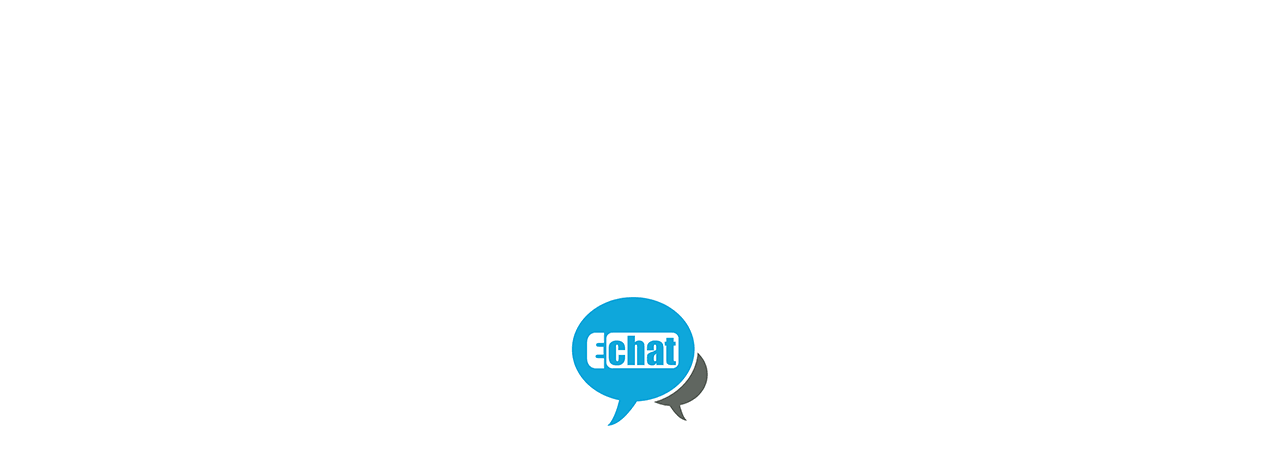

--- FILE ---
content_type: text/html
request_url: https://vs.rainbowred.com/visitor/pc/chat.html?companyId=12020&routeEntranceId=178&metaData=Eo/X5LNTdsK943LLoxH9t4mRDMRmxPBXLW1AgNksApfZ/NgYKBcSWDAbCRIseODQkXMLMcpj4RJD4HU6VUZPPCUXY9Js6INLVR+FZx/cl4zBmkLYYGpuxxeZHgYE2z7n7t2A7PA1xpqoQGVeznXRSUXiraEWeiWiAQEq0NZ1YAlrYgvMsddbpb75ZynTGFQ/5fAAm8Abl5276n3LzmJKKAeO8xIgQ/E8lhcuO3b0iFf6lfJ00xpPpX7cqmvu8RRs
body_size: 26666
content:
<!DOCTYPE html><html><head><title></title><meta http-equiv="Content-type" content="text/html;charset=utf-8"><meta http-equiv="X-UA-Compatible" content="IE=Edge,chrome=1"><meta name="viewport" content="width=device-width,initial-scale=1,maximum-scale=1,minimum-scale=1,user-scalable=0"><meta name="apple-mobile-web-app-capable" content="yes"><meta http-equiv="Pragma" content="no-cache"><meta name="format-detection" content="telephone=no"><meta name="MobileOptimized" content="320"><meta http-equiv="cleartype" content="on"><style type="text/css">@charset "utf-8";@font-face{font-family:echat-vs;src:url(/visitor/fonts/echat-vs.eot?epkw9n);src:url(/visitor/fonts/echat-vs.eot?epkw9n#iefix) format('embedded-opentype'),url(/visitor/fonts/echat-vs.ttf?epkw9n) format('truetype'),url(/visitor/fonts/echat-vs.woff?epkw9n) format('woff'),url(/visitor/fonts/echat-vs.svg?epkw9n#icomoon) format('svg');font-weight:400;font-style:normal}#fakeInput,#html_input,#textInput,.pre-input,.video-js,:root,body,html,input,textarea{font-family:"Microsoft Yahei","Helvetica Neue",Helvetica,Arial,sans-serif,STHeiti,FangSong,Roboto,echat-vs}body,html{width:100%;height:100%;border:0;color:#323232}a,body,div,footer,form,h1,h2,header,html,i,iframe,input,label,li,p,pre,section,span,textarea,ul{margin:0;padding:0;border:0;-webkit-tap-highlight-color:transparent}img{border:0}.ql-font-ms-yahei{font-family:'Microsoft YaHei',SimSun,NSimSun,sans-serif}.ql-font-SimSun{font-family:SimSun,NSimSun,sans-serif}.ql-font-NSimSun{font-family:NSimSun,'新宋体',Helvetica,Arial,sans-serif}.ql-font-FangSong{font-family:FangSong,Helvetica,Arial,sans-serif}.ql-font-Helvetica{font-family:Helvetica,Arial,sans-serif}.ql-font-Arial{font-family:Arial,sans-serif}.ql-align-center{text-align:center}.ql-align-justify{text-align:justify}.ql-align-right{text-align:right}.msg-item strong{font-weight:700}li,ul{list-style-type:none}ol,ol li{padding-left:0}i{font-style:normal}#list_his .fake-hide{position:absolute;top:0;left:0;width:100%;z-index:-1;opacity:0}.loading-spin::before{display:inline-block;animation:loading1 .4s ease-out s infinite}@-webkit-keyframes loading1{0%{transform:rotate(360deg)}50%{transform:rotate(180deg)}100%{transform:rotate(0)}}.content .img-emo{width:2rem;height:2rem;max-width:3rem}.unreadline .hr-left2{flex:1;background:linear-gradient(to right,#fff 0,#ffa71e 40%,#ffa71e 100%)}.unreadline .hr-right2{flex:1;background:linear-gradient(to left,#fff 0,#ffa71e 40%,#ffa71e 100%)}div .unreadline{color:#ffa71e;display:flex;align-items:center}.list-msg .msg-map a{text-decoration:none!important}.msg .msg-map{max-width:21rem}.msg-map-addr{font-size:1rem;color:#999;line-height:2rem}.msg-map-title{color:#323232;padding:1rem 1rem .6rem}.echat,.feed-icon-sel,.icon-font,.img-close,.info-warn,.logo-bottom,.menu-item,.menu-more,.menu-site-back-icon,.msg-angle,.msg-error,.msg-preview-progress,.msg-voice,.pre-his-icon,.pswp__button,.qcode-icon,.sa-sli,.site-back-icon,.tab-staff-icon{font-family:echat-vs!important;font-style:normal;-webkit-font-smoothing:antialiased;-moz-osx-font-smoothing:grayscale}.stream-wrap{min-width:56px;min-height:20px}.stream-msg-stop{position:absolute;left:-5px;bottom:-29px;z-index:1;color:#888;font-size:12px;cursor:pointer;white-space:nowrap;height:36px;line-height:56px;overflow:hidden}.stream-msg-error,.stream-msg-interrupt{position:absolute;width:20px;height:20px;right:-35px;top:50%;margin-top:-11px}.stream-msg-error{background:url(/visitor/common/img/error.png) no-repeat}.stream-msg-interrupt{background:url(/visitor/common/img/stop.png) no-repeat}@keyframes jump{0%{transform:translateY(0)}33%{transform:translateY(8px)}100%{transform:translateY(0)}}.circle-1{margin-left:8px;animation:jump 2s ease infinite}.circle-2{animation:jump 2s .6s ease infinite}.circle-3{animation:jump 2s 1.2s ease infinite}.circle-item-wrap{font-size:0;line-height:1;height:22px}.circle-item{display:inline-block;width:8px;height:8px;border-radius:8px;margin-right:8px}.enter-sel .circle-item-wrap{margin-top:6px;padding-left:12px;padding-right:10px}.enter-sel.hide-other{overflow:hidden}.enter-sel.hide-other #enter_btn,.enter-sel.hide-other #enter_sel{display:none}.enter-sel .circle-item{background:#fff}.msg-item .circle-item{background:#fff;margin-top:3px}.bg0{background-color:#09a1d3;color:#fff}.bg_txt{color:#0d121c}.banner_bg0{background-color:#0da7db}.border0{border:1px solid rgba(5,54,87,.06)}body .sub-selected{background:#fff;color:#09a1d3}.bg1{background-color:#09a1d3;border-color:#09a1d3;color:#fff}.border-color-angle1{border-color:#09a1d3 #09a1d3 transparent transparent}.bg3{background-color:#e9e9e9;border-color:#e9e9e9;color:#4c4c4c}.border-color-angle2{border-color:#e9e9e9 transparent transparent #e9e9e9}.msg-info{background-color:#e9e9e9;color:#5d5d5d;max-width:calc(100% - 110px)}.bg10{background-color:#09a1d3;border-color:#09a1d3;color:#fff}.bg30{background-color:#e9e9e9;border-color:#e9e9e9;color:#4c4c4c}.vis-link-color{color:#00e}.staff-link-color{color:#00e}.vis-link-color0{color:#00e}.staff-link-color0{color:#00e}.border-color-angle10{border-color:#09a1d3 #09a1d3 transparent transparent}.border-color-angle20{border-color:#e9e9e9 transparent transparent #e9e9e9}.msg-info0{background-color:#e9e9e9;color:#5d5d5d}.bc-angle1-white{border-top-color:#fff;border-right-color:#fff;border-bottom-color:transparent;border-left-color:transparent}.bc-angle2-white{border-top-color:#fff;border-right-color:transparent;border-bottom-color:transparent;border-left-color:#fff}.color1{color:#bdbdbd}.bg2{background:#fff;color:#333}.bg4{background-color:#fff}.border-b1{border-bottom-width:1px;border-bottom-style:solid;border-bottom-color:#ddd}.border-t1{border-top-width:1px;border-top-style:solid;border-top-color:#ddd}.border-l1{border-left-width:1px;border-left-style:solid;border-left-color:#eee}.border-r1{border-right-width:1px;border-right-style:solid;border-right-color:#eee}.enter-sel-border{position:relative;display:inline-block;height:14px;top:3px;padding:0 6px;border-left-width:1px;border-left-style:solid;border-left-color:#fff;text-align:left}.enter-sel-angle{width:0;height:0;position:relative;top:4px;border-bottom-width:0;border-top-width:6px;border-left-width:4px;border-right-width:4px;border-bottom-color:transparent;border-top-color:#fff;border-left-color:transparent;border-right-color:transparent;font-size:0;line-height:0;border-style:solid}.feedback-btn-solve{visibility:visible}.feedback-btn-unsolve{visibility:visible}.feedback-btn-solve-sel{visibility:visible}.feedback-btn-unsolve-sel{visibility:visible}.sub-solved-li{visibility:visible}.sub-unsolved-li{visibility:visible}.feedback-sub-sel1{visibility:visible}.feedback-sub-sel2{visibility:visible}::-webkit-scrollbar{-webkit-appearance:none;width:4px;height:8px}::-webkit-scrollbar-button{display:none}::-webkit-scrollbar-track{background:0 0}::-webkit-scrollbar-thumb{min-height:20px;background:#fff;background-clip:padding-box;border-radius:5px}::-webkit-scrollbar-thumb:hover{background-color:#ccc}::-webkit-scrollbar-thumb:active{background-color:#ccc}.dialog-content::-webkit-scrollbar-thumb,.index::-webkit-scrollbar-thumb{min-height:20px;background:#ccc!important;background-clip:padding-box;border-radius:5px}body,html{font-size:14px;overflow-y:hidden;overflow-x:auto}body{position:relative}.clearfix:after,.clearfix:before{display:table;line-height:0;content:"";clear:both}.cursor-p{cursor:pointer}.fr{float:right}.fl{float:left}.tc{text-align:center}.tl{text-align:left}.tr{text-align:right}.hide{display:none}body .hide-important,body .limit-hide{display:none!important}.link-in-msg.end-chat,.link-in-msg.robot-staff,.to-leave-word{color:inherit;text-decoration:none;cursor:hand}.chatstatus-chatting .to-leave-word,.chatstatus-robot .to-leave-word,.chatstatus-waiting .to-leave-word{text-decoration:underline;color:#00e;cursor:pointer}.chatstatus-chatting .link-in-msg.end-chat,.chatstatus-leaveToService .link-in-msg.end-chat,.chatstatus-robot .link-in-msg.end-chat,.chatstatus-waiting .link-in-msg.end-chat{text-decoration:underline;color:#00e;cursor:pointer}.chatstatus-robot .link-in-msg.robot-staff{text-decoration:underline;color:#00e;cursor:pointer}.visible-no{opacity:0}.transition-width{-moz-transition:width 250ms ease-in-out;-webkit-transition:width 250ms ease-in-out;-o-transition:width 250ms ease-in-out;-ms-transition:width 250ms ease-in-out;transition:width 250ms ease-in-out}.radius4{-webkit-border-radius:4px;-moz-border-radius:4px;-ms-border-radius:4px;-o-border-radius:4px;border-radius:4px}.radius8{-webkit-border-radius:8px;-moz-border-radius:8px;-ms-border-radius:8px;-o-border-radius:8px;border-radius:8px}.radius20{-webkit-border-radius:20px;-moz-border-radius:20px;-ms-border-radius:20px;-o-border-radius:20px;border-radius:20px}.emotion,.emotion *,.enter-btn,.header,.header *,.img-play *,.img-play img,.sa-img,.sa-img img,.sa-imgs,.sa-sli,.sa-stars,.toolbar,.toolbar *,.url-list,.url-list *{-webkit-tap-highlight-color:transparent;-webkit-user-select:none;-moz-user-select:none;-ms-user-select:none;user-select:none}.emotion::selection,.header::selection,.toolbar::selection,.url-list::selection{background:0 0}a,a:active,a:focus,a:hover,a:visited{outline:0}.loading{position:absolute;width:100%;height:100%;top:0;left:0;right:0;bottom:0;z-index:2147483647;background:#fff;overflow:hidden}.loading-img{display:block;max-width:100%;max-height:100%;position:absolute;top:50%;left:50%;right:auto;bottom:auto}.index{position:relative;top:0;left:0;width:100%;height:100%;margin:0 auto;background:#fff;box-shadow:0 8px 24px rgba(0,0,0,.08);overflow:hidden;z-index:1;overflow-x:auto}.index-bg{display:block;position:fixed;left:0;top:0;width:100%;height:100%;z-index:0}.header{height:48px;line-height:48px;position:absolute;top:0;left:0;right:0;z-index:999;padding:5px 0 5px 10px;display:box;display:flex}.header img{max-height:100%;max-width:100%;vertical-align:middle}#logoNormal{flex:1 0 auto;overflow:hidden}#logoNormal .head-logo-img{padding-left:10px}.header.typing #logoNormal,.header.typing .logo-container{display:none!important}.logo-container,.typing-line{height:100%;overflow:hidden;vertical-align:middle;white-space:nowrap;display:box;display:flex;flex:1 1 auto;margin-right:20px;margin-left:4px}.logo-container>*{flex:0 0 auto;display:inline-block;line-height:48px;margin-right:10px;vertical-align:middle}.logo-container .header-logo{font-size:12px;max-height:100%;white-space:nowrap;overflow:hidden;text-overflow:ellipsis}.merchant-link{margin-right:0}.merchant-link>img{width:26px;height:26px;vertical-align:middle}.header-logo{max-width:300px}.logo-container .header-logo-txt{flex:0 1 auto;overflow:hidden;text-overflow:ellipsis;white-space:nowrap}.container{position:absolute;top:58px;bottom:0;left:0;right:0;min-width:400px}.con-chat{position:absolute;top:0;bottom:0;height:100%;box-sizing:border-box;left:0;right:240px;z-index:1;min-width:400px}.con-info{position:absolute;top:0;bottom:0;right:0;width:240px;z-index:10;background:#fff}.con-left{position:absolute;top:0;bottom:0;left:0;width:0;overflow:hidden;height:100%}.chat-mask{position:absolute;top:0;bottom:0;left:0;width:100%;height:100%;z-index:9;background:#000;opacity:.4}.con-chat-content{position:absolute;top:0;right:0;left:0;bottom:158px;overflow:auto;z-index:1}.menu-uslSet{padding:5px 15px;position:relative;white-space:nowrap;height:34px;box-sizing:border-box;overflow:hidden}.menu-uslSet .menu-uslSet-box{overflow:hidden;position:absolute;-moz-transition:all .5s;-webkit-transition:all .5s;-o-transition:all .5s;-ms-transition:all .5s;transition:all .5s;left:15px;-webkit-user-select:none;-moz-user-select:none;-ms-user-select:none;user-select:none;cursor:grab}.menu-uslSet .uslSetSpan{display:inline-block;padding:3px 8px;border:1px solid #888;border-radius:15px;color:#888;font-size:12px;text-decoration:none;margin-right:15px;cursor:grab}.menu-uslSet .reg{width:25px;display:inline-block;height:100%;position:absolute;top:0;text-align:center;line-height:34px;border-right:1px solid #eee;background-color:#fff;cursor:pointer;z-index:99;display:none}.menu-uslSet .left-reg{left:0}.menu-uslSet .right-reg{right:0}.con-chat-footer{position:absolute;bottom:0;right:0;left:0;z-index:2;background:#fff}.robot .con-chat-content{bottom:130px}.robot .con-chat-footer{height:auto;padding-top:10px}.con-chat .footer-hover,.con-chat .footer-hover iframe{background:#fff}.input{height:74px;padding:6px 15px 0;clear:both;position:relative}.input-text{height:65px;width:100%;color:inherit;font-size:1em;overflow:auto;border:0;background:0 0;outline:0;resize:none}.toolbar{position:relative;max-height:38px;width:100%}.menu{max-height:38px;padding-left:10px;position:relative}.menu-item{position:relative;float:left;width:32px;height:32px;margin:3px;font-size:22px;cursor:pointer}.icon-toollabel{font-size:27px;color:#888}.menu .menu-capture{position:static}.menu-emo{background-position:-21px -503px}.menu-capture{background-position:-61px -502px}.menu-img{background-position:-162px -75px}.menu-file{overflow:hidden;background-position:-105px -501px}.menu-file-sending{background-color:#ddd}.menu-info{background-position:-69px -75px}.menu-satisfy{background-position:-155px -501px}.enter{height:44px;position:relative}.close-btn,.leave-enter-btn{display:inline-block;height:32px;line-height:32px;text-align:center;cursor:pointer;float:right}.enter-btn{display:inline-block;text-align:center;cursor:pointer;border-radius:3px;padding:0 20px}.enter-btn-disabled{cursor:not-allowed;-webkit-filter:grayscale(100%);-moz-filter:grayscale(100%);-ms-filter:grayscale(100%);-o-filter:grayscale(100%);filter:grayscale(100%)}.foot-powerby{position:absolute;display:none;bottom:0;left:0;right:240px;border-right:#ddd 1px solid;height:22px;text-align:center;font-size:12px;line-height:21px;color:#bbb;border-top:1px solid #ddd;background:#fff}.foot-powerby a{text-decoration:none;color:#bbb;display:block}.bottomFull{position:absolute;width:100%;height:22px;bottom:-24px;border:#ddd 1px solid;border-left:0}.vertial-gap{font-size:12px;line-height:10px;margin:0 4px;display:inline-block;height:6px;vertical-align:middle;border-left:1px solid #ddd}.with-powerby .con-chat{bottom:23px;height:auto}.with-powerby .foot-powerby{display:block}body .close-btn .fade-div{height:34px}.close-bottom-btn,.close-btn{position:relative;padding:0 22px;background:#fff;margin-right:1px}.close-bottom-btn{height:auto;float:right;color:#777;padding:0 10px;border-radius:3px;height:40px;line-height:40px;font-size:12px;cursor:pointer;margin-right:10px;border:1px solid #ccc;box-sizing:border-box;background:#fff!important}.enter-sel{float:right;height:40px;overflow:hidden;line-height:40px;text-align:center;cursor:pointer;border-radius:3px;font-size:12px;margin-right:15px;padding-right:2px}.enter-sel-box{position:absolute;top:-73px;right:10px;height:76px;padding:4px;min-width:153px;max-width:300px;overflow:hidden;background:0 0}.enter-sel-list{border-radius:3px;background:#fff;overflow:hidden;box-shadow:0 0 4px 0 #ccc}.enter-sel-list-item{display:block;height:34px;line-height:30px;white-space:nowrap;word-break:keep-all}.enter-sel-list-item .fl{display:inline-block;padding:2px 5px}.icon-selected{width:18px;height:20px;font-size:26px;padding:0;margin-top:7px}.innerAD-wrap{overflow:hidden;margin-top:34px}.list-his{padding:10px 8px 15px;font-size:12px}.list-msg li .msg{padding-top:15px;padding-bottom:15px}.list-msg li:nth-child(2) .color1{display:none}.list-msg li .msg-lf{padding-top:0}.msg-staff-name{color:#888;font-size:12px;padding:0 0 2px}.msg{width:80%}.msg-con{position:relative;max-width:100%;font-size:14px}.msg-lf{padding-left:12px}.msg-rt{padding-right:12px}.msg-lf .msg-con{border-top-left-radius:0;box-shadow:1px 1px 4px #ddd}.msg-rt .msg-con{border-top-right-radius:0;box-shadow:1px 1px 4px #ddd}.link-in-msg,.msg-link,.msg-mail,.msg-tel{text-decoration:underline;color:#00e;cursor:pointer}.msg-error{position:absolute;bottom:0;width:20px;height:20px;font-size:0;line-height:0;background:url(/visitor/pc/css/img/icons.png) no-repeat -94px -44px}.msg-error.resend{background-position:-121px -11px}.msg-lf .msg-error{right:-20px}.msg-rt .msg-error{left:-24px}.msg-angle{position:absolute;border-width:3px;border-style:solid;font-size:0;line-height:0}.msg .bgwhite{background:#fff;color:#444}.bgwhite .msg-item{padding:0}.msg-lf .msg-angle{left:-11px;top:-5px}.msg-rt .msg-angle{right:-11px;top:-5px}.msg-angle2{display:none;position:absolute;border-width:4px;border-style:solid;font-size:0;line-height:0;z-index:10}.msg-lf .msg-angle2{left:-6px;top:7px}.msg-rt .msg-angle2{right:-6px;top:7px}.avatar-icon{width:36px;height:36px;-webkit-border-radius:18px;-moz-border-radius:18px;-ms-border-radius:18px;-o-border-radius:18px;border-radius:18px;overflow:hidden}.avatar-icon-img{width:36px;height:36px;border:0;object-fit:cover}#list_msg .avatar-icon-img{cursor:pointer}.file-icon{position:absolute;left:15px;top:16px;height:40px;width:50px;background:url(/visitor/pc/css/img/icons.png) no-repeat;background-position:-16px -186px}.file-info{min-height:60px;min-width:130px;max-width:150px;overflow:hidden;padding-left:82px;padding-right:10px;border-bottom:1px solid #dcdcdc}.file-video{width:250px;height:150px;line-height:20px;display:block;background-color:#000;cursor:pointer;position:relative}.icon_video,.video_logo{position:absolute;height:40px;left:50%}.icon_video{width:40px;margin-left:-20px;top:35px;background:url(/visitor/common/img/play.png) no-repeat;background-size:100%}.video_logo{width:48px;top:85px;margin-left:-24px;text-align:center;font-weight:400;font-size:12px;color:#fff}.file-name{color:#000;padding:5px 0;padding:5px 0 0;margin-bottom:5px;word-wrap:break-word;display:-webkit-box;-webkit-box-orient:vertical;-webkit-line-clamp:3;overflow:hidden;text-overflow:ellipsis}.file-size{padding-bottom:5px;color:#909090}.file-link-a{text-decoration:none;line-height:1.2;display:block;width:100%;padding:5px 10px;text-align:right;box-sizing:border-box}.msg-item{word-wrap:break-word;padding:10px;overflow:hidden;white-space:pre-wrap}.msg-item p a{color:#00e}.msg-img,.msg-item img{max-width:100%;cursor:pointer;max-height:350px;vertical-align:bottom}.msg-item video{max-width:100%}.msg-item-5{padding:0;border-radius:8px}.list-msg{position:relative;padding:8px 8px 8px 0;margin:0 12px 12px;line-height:normal}.msg-info,.msg-info0{position:relative;display:inline-block;display:inline-table;max-width:calc(100% - 110px);min-width:10px;padding:10px;margin:10px 28px;line-height:normal}.msg-info-hasAvatar,.msg-info-noAvatar{text-align:center}.info-con{word-wrap:break-word;word-break:break-word;text-align:left}.msg-sys{display:inline-block;font-size:12px;padding:4px 10px;margin:10px 0 15px;color:#fff;background:#bfbfbf}.mask{position:absolute;width:100%;height:100%;top:0;left:0;right:0;bottom:0;z-index:1147483647;background-color:#000;opacity:.3}#mask{opacity:.6}.img-play{position:fixed;width:600px;height:400px;padding:0 2px;top:100px;left:150px;z-index:2147483647;overflow:hidden;background:rgba(0,0,0,.75);border-radius:4px;cursor:move}.img-play-mask{display:none;position:absolute;top:0;left:0;right:0;bottom:0;width:100%;height:100%}.img-play-loading{display:none;position:absolute;width:32px;height:32px;top:50%;left:50%;margin-top:-16px;margin-left:-16px;background:url(/visitor/pc/css/img/loader-mini.gif);z-index:10}.img-play-list{position:relative;height:100%;overflow:hidden;z-index:1;margin:40px 0 60px}.img-play-list li{display:inline-block;height:100%;position:relative;overflow:hidden;text-align:center}.img-play-list li img{position:relative;vertical-align:middle;max-height:100%;max-width:100%}.img-play-foot{display:none;position:absolute;bottom:6px;left:50%;margin-left:-125px;width:250px;height:40px;padding:5px 0;z-index:1000;text-align:center;overflow:hidden;background:url(/visitor/common/img/icons.png) no-repeat -75px -349px}.hover .img-play-foot{display:block}.img-play-btn{display:inline-block;width:40px;height:40px;cursor:pointer;overflow:hidden}.img-play-btn i,.img-play-close{display:inline-block;width:40px;height:40px;cursor:pointer;overflow:hidden;background:url(/visitor/common/img/icons.png) no-repeat 1000px 1000px}.img-play-pre i{background-position:-104px -235px}.img-play-next i{background-position:-156px -235px}.img-play-download i{background-position:-208px -235px}.img-play-rotate i{background-position:-262px -235px}.hover-btn .img-play-pre-icon{background-position:-104px -285px}.hover-btn .img-play-next-icon{background-position:-156px -285px}.hover-btn .img-play-download-icon{background-position:-208px -285px}.hover-btn .img-play-rotate-icon{background-position:-262px -285px}.disabled .img-play-pre-icon{background-position:-104px -414px}.disabled .img-play-next-icon{background-position:-156px -414px}.img-play-resize{position:absolute;bottom:-20px;right:-20px;width:70px;height:70px;z-index:9999;cursor:move;cursor:nw-resize;background:url(/visitor/common/img/icons.png) no-repeat -9px -278px}.img-play-close{position:absolute;top:4px;right:4px;z-index:9999;background-position:-247px -118px}.hover.img-play-close{background-position:-297px -118px}.btn-restart{color:#039be5;cursor:pointer}.icon-font{font-size:30px}.custom-links{float:right;margin-top:-2px}.header-btns{position:relative;flex:0 0 auto;top:50%;right:0;margin-top:-19px;padding-top:4px;margin-right:16px;height:34px}.header-btn{float:left;float:left\9\0;position:static\9\0;width:40px;height:34px;text-align:center;font-size:30px;margin-left:14px;line-height:30px}.header-btn-tip{position:absolute;z-index:9999999;top:48px;left:auto;transform:translateX(50%);width:auto;min-width:50px;max-width:344px;text-decoration:none;text-align:left;font-size:12px;color:#666;background:#fff;line-height:14px;border-radius:3px;box-shadow:0 0 3px 0 #aaa;padding:3px 3px 4px;word-break:break-word}.header-btn-tip-angle{position:absolute;top:-9px;z-index:1;left:50%;margin-left:1px;border:4px solid transparent;border-bottom:5px solid #fff}.btn-close{float:right;padding:3px 10px;height:20px;font-size:12px;line-height:22px;position:relative;overflow:hidden;border-radius:4px;border:1px solid transparent;margin-left:14px;margin-top:3px}.bg0 .fade-div{display:none}body .has-fade{background:#fff;overflow:hidden}.has-fade .fade-div{display:block;position:absolute;top:0;left:0;right:0;width:100%;height:30px;opacity:.6;filter:Alpha(opacity=60)}.has-fade span{position:relative;z-index:1}.icon-close{width:14px;height:14px;background:url(/visitor/pc/css/img/icons.png) no-repeat -129px -50px}.qcode{position:relative;float:right;margin-left:14px}.btn-close.hide,.qcode.hide{display:none!important}.qcode-icon{width:40px;height:34px;font-size:36px;line-height:34px;color:#fff}.qcode-icon2{color:#323232}.qcode-icon-img{width:40px;height:34px;border:0}.qcode-detail{position:absolute;right:-16px;top:48px;padding:5px 5px 15px;background:#fff;border:1px solid #ccc;box-shadow:5px 5px 5px rgba(0,0,0,.2);text-align:center}.qcode-detail-img{width:190px;min-height:180px}.qcode-detail-img img{margin:0 auto;max-width:100%;max-height:100%}.qcode-detail-loading{margin-top:65px}.qcode-detail-angle1{line-height:0;font-size:0;position:absolute;top:-12px;right:24px;width:0;height:0;border-left:6px solid transparent;border-right:6px solid transparent;border-bottom:11px solid #ccc;border-top:0 solid transparent}.qcode-detail-angle2{line-height:0;font-size:0;position:absolute;top:-11px;right:24px;width:0;height:0;border-left:6px solid transparent;border-right:6px solid transparent;border-bottom:11px solid #fff;border-top:0 solid transparent}.qcode-detail-tip{word-wrap:normal;white-space:normal;color:#323232;line-height:24px}.paste-img{border:0;display:block;margin:30px auto;max-width:80%;max-height:400px}.paste-cancel,.paste-ok{min-width:20%;line-height:30px;padding:0 3px}.paste-cancel{background:#fff;margin:0 0 0 25%}.paste-ok{margin:0 25% 0 0}.paste-pre .error{color:red;line-height:30px}#verify,.paste-pre{position:absolute;top:50%;left:50%;margin-top:-100px;margin-left:-175px;width:350px;padding:10px 12px 16px;box-shadow:5px 5px 5px rgba(0,0,0,.2);text-align:center;color:#8f8f8f;background:#eee;z-index:2147483647}.paste-pre{min-width:320px;max-width:60%;margin-top:0;margin-bottom:-100px;top:auto;bottom:40%;border-radius:5px}.verify li{padding:5px;line-height:30px;overflow-x:hidden}.verify #verify_input{display:inline-block;width:132px;height:26px;font-size:1em;text-align:left;text-indent:4px;border:1px solid #aaa;margin:0;padding:0;background:0 0;box-shadow:none;outline:0;vertical-align:middle}#verify_input.error{border-color:red!important}#verify_img{display:inline-block;border:0;max-height:30px;cursor:pointer;vertical-align:middle}.verify-line #verify_img{height:26px}.book-items .verify-line{height:26px;padding-top:4px}#verify_change{display:inline-block;height:32px;line-height:32px;text-align:left;margin-left:10px;vertical-align:middle}.page-leave .entry-leave{display:block}.entry-leave{display:none}.container-leave-content{max-width:100%;height:100%;overflow-y:auto;position:relative}.container-leave-content .entry2-items{width:80%;max-width:600px;margin:0 auto}.container-leave-content .entry2-input,.container-leave-content .entry2-select{height:30px;line-height:30px}.inTip{background:#fff}.inTip .con-leave,.inTip .toolbar-leave{display:none}.toolbar-leave{position:absolute;bottom:0;left:0;height:44px;width:100%;z-index:100;overflow:hidden;background:#fff}.con-chat .con-leave{bottom:46px;overflow:hidden}.leave-scroll{height:100%;padding:0 3%;position:relative;overflow-y:auto}.leave-tip{position:fixed;top:22%;margin-top:32px;left:0;z-index:2147483647;font-size:14px;text-align:center;width:100%;-moz-transition:all .5s ease-in-out;-webkit-transition:all .5s ease-in-out;-o-transition:all .5s ease-in-out;-ms-transition:all .5s ease-in-out;transition:all .5s ease-in-out}body .tiphide{opacity:0;visibility:hidden}.leave-tip-content{position:relative;display:inline-block;margin:0 10px;line-height:24px;padding:5px 18px;word-wrap:break-word;overflow:hidden;background:rgba(0,0,0,.5);color:#fff;border-radius:18px}.leave-tip-content .info-warn{font-size:0;line-height:0}.leave-tip-content .info-warn::before{font-size:16px;line-height:24px;content:"\e678";color:#fff;margin-right:4px}.leave-tip-ok .leave-tip-content .info-warn::before{content:"\e624";color:#fff;font-size:12px;line-height:24px}.leave-tip-content .info-con,.leave-tip-content .info-warn{display:inline;padding:0}.con-chat .tiphide{opacity:0;z-index:-1}.con-chat .leave-tip{z-index:10}.leave-title{padding:10px 10px 0;color:#8f8f8f;font-size:.86em}.leave-line{padding:10px 0}.leave-half{width:49.5%;min-width:200px;padding:10px 0}.leave-lb{font-size:1.1em;line-height:3;padding:0 10px}.leave-required{color:red}.leave-ip{padding:0 10px;position:relative}.leave-ip input,.leave-ip textarea{display:block;font-size:1.1em;background:#fff;border:1px solid #fff;outline:0;box-shadow:none;-webkit-appearance:none;height:28px;line-height:28px;padding:5px 5%;width:90%}.leave-ip textarea{padding:10px 5%;line-height:1.4;height:180px}.leave-ip .leave-err{position:absolute;bottom:-20px;right:10px;line-height:20px;color:red;font-size:12px}.leave-suc-tip{color:#828282;clear:both}.leave-suc-icon{width:130px;display:block;border:0;position:absolute;right:-25px;top:-40px}.leave-suc-btn{float:left;width:96px;height:28px;line-height:28px;text-align:center;margin-right:15px;margin-bottom:15px;cursor:pointer}.bggray{background:#f0f0f0;color:#343434}.satisfy{position:absolute;left:50%;top:50%;margin-left:-211px;margin-top:-211px;width:422px;border-radius:16px;z-index:2147483647;background:#fff;padding:0 32px;box-shadow:0 0 3px #ccc}.sa-avatar{text-align:center;width:100%;height:64px;padding:32px 0 24px}.sa-avatar img{width:64px;height:64px;border:0;margin:0;border-radius:100px}.sa-title{text-align:center;font-size:14px;display:flex;flex-flow:row nowrap;justify-content:center;color:rgba(1,17,40,.68);line-height:20px;align-items:center}.sa-title-content{flex:0 0 auto;padding:0 20px;max-width:70%}.sa-title-left,.sa-title-right{width:60px;height:1px;font-size:0;flex:0 0 40px}.sa-title-left{background:linear-gradient(to right,#dee3e7,#dee3e7)}.sa-title-right{background:linear-gradient(to right,#dee3e7,#dee3e7)}.sa-stars{margin:16px auto 20px;text-align:center;color:#888}.sa-sli{display:inline-block;height:32px;width:32px;font-size:32px;margin:0 16px 0 0;overflow:hidden}.sa-star.sa-star{font-size:36px;line-height:28px}li.sa-sli.emcolor:not(.sa-star){color:#dee3e7}.sa-sli{line-height:30px;font-size:36px}.sa-imgs{margin:0 auto 16px;text-align:center}.sa-img{display:inline-block;width:30px;height:30px;margin-right:24px}.sa-img1{margin-left:0}.sa-img5,.sa-imgs .sa-img:last-child{margin-right:0}.sa-img img{width:30px;border:0}.sa-s-img{display:none}.sa-sli5{margin-right:0}.sa-radio{margin:8px 10px 0;text-align:center}.sa-name{display:none}.sub-tab{padding-bottom:6px;display:none;text-align:center;color:#909090}.sub-tab-sel{display:block}.sa-sel-1 .sa-name1,.sa-sel-2 .sa-name2,.sa-sel-3 .sa-name3,.sa-sel-4 .sa-name4,.sa-sel-5 .sa-name5{display:inline}.sa-sel-1 .sa-img1 .sa-s-img,.sa-sel-2 .sa-img2 .sa-s-img,.sa-sel-3 .sa-img3 .sa-s-img,.sa-sel-4 .sa-img4 .sa-s-img,.sa-sel-5 .sa-img5 .sa-s-img{display:inline-block}.sa-sel-1 .sa-img1 .sa-un-img,.sa-sel-2 .sa-img2 .sa-un-img,.sa-sel-3 .sa-img3 .sa-un-img,.sa-sel-4 .sa-img4 .sa-un-img,.sa-sel-5 .sa-img5 .sa-un-img{display:none}.sa-cli{display:inline-block;height:28px;line-height:28px;padding:0 14px;margin:0 24px 18px 0;font-size:14px;background:#fff;color:rgba(6,32,60,.45);background-color:rgba(27,36,44,.06);border-radius:24px;cursor:pointer;overflow:hidden;text-overflow:ellipsis;white-space:nowrap;max-width:calc(100% - 15px);width:expression(this.width>400?'400':this.width)}.satisfy textarea{box-sizing:border-box;display:block;width:100%;line-height:20px;font-size:14px;outline:0;background:rgba(27,36,44,.04);background-image:none;box-shadow:none;border-radius:8px;height:120px;padding:12px 16px 6px;border:0}.satisfy textarea::placeholder{color:rgba(0,33,71,.22)}.sa-btn-line{text-align:center;display:flex;justify-content:space-between;padding:32px 0}.sa-btn{flex:1;display:inline-block;height:38px;line-height:38px;border-radius:6px;vertical-align:middle;cursor:pointer}.sa-cancel{background:#fff;color:#555;margin-right:12px;height:36px;line-height:36px;border:1px solid #dee3e7}.msg-item .img-emo{width:20px;height:20px;max-width:30px}.emotion{position:absolute;bottom:158px;left:0;right:0;z-index:3;width:87%;max-height:50%;overflow-y:auto;background:#fff;border-top:1px solid #eee;border-bottom:1px solid #eee;padding-top:5px;box-shadow:3px -3px 5px 0 #eee;padding:15px}.emotion .emoji{float:left;cursor:pointer;margin-bottom:-1px;margin-right:-1px;border:#e5e5e5 1px solid}#html_input{width:100%;height:70px}.entry-wrap{position:absolute;top:40%;left:50%;margin-top:-100px;margin-left:-200px;text-align:center;color:#8f8f8f;z-index:2147483640}.book-confirm-wrap,.book-wrap{text-align:center}.book-table{text-align:left;position:relative;margin:16px auto}.book-items{position:absolute;width:380px;left:0;top:50px;text-align:left;z-index:10}.book-form-title{position:relative;z-index:1;top:0;left:24px;width:380px;overflow:hidden;word-wrap:break-word;word-break:break-word;line-height:20px}.book-items-list{position:relative;z-index:3;text-align:left}.book-table-sm .book-items{top:50px;width:220px;left:20px}.book-items .req-span{visibility:hidden}.book-items .req .req-span{visibility:visible}.book-btn{background-repeat:no-repeat;cursor:pointer;position:relative;top:15px;left:0;margin:0 auto;text-align:center;overflow:hidden;z-index:2}.book-btn-text{cursor:pointer}.book-item{vertical-align:middle;position:relative}.book-item .radio-span{display:inline-block;vertical-align:middle}.book-label{display:inline-block;vertical-align:middle;width:68px;text-align:right;margin:0;margin-right:15px}.book-ipt{vertical-align:middle;height:18px;outline:0;border-width:0 0 1px;border-bottom:1px solid #ccc;color:#ccc;font-size:inherit;padding:0 5px;width:90px;border-radius:0;background:0 0}.book-table-sm .book-ipt{width:110px}.book-item .leave-err{position:absolute;right:0;bottom:1px;font-size:12px;color:red;line-height:16px}.book-radio{vertical-align:baseline;margin:0 3px 0 5px}.book-half{width:179px;float:left;height:21px;padding-top:9px;white-space:nowrap}.book-table-sm .book-half{width:auto;float:none}div .book-one-line .book-ipt{width:270px}div .book-one-line{float:none;width:100%;clear:both;vertical-align:middle;white-space:nowrap}.book-all-line .book-half{float:none;width:100%;clear:both}.portrait-title{position:absolute;top:0;width:100%;z-index:10;height:30px;display:none;background:#d7d7dd}#portrait_info{vertical-align:middle;line-height:28px;float:left}#portrait_info .icon-service{font-size:17px;padding:0 8px 0 12px;font-family:echat-vs}#portrait_info span{vertical-align:middle;font-size:12px}.router{position:absolute;z-index:2147483647;top:50%;left:50%;margin-top:100px;margin-left:-200px;background:#fff;border-radius:3px}.router-title{text-align:center;overflow:auto;padding:15px;border-bottom:1px solid #dbdbdb}.router-list,.router-list ul{overflow:hidden;border-bottom-left-radius:3px;border-bottom-right-radius:3px}.router-item{float:left;width:149px;height:143px;background:#fff;cursor:pointer;border-width:0 1px 1px 0;border-color:#dbdbdb;border-style:solid}.router-item-content{width:148px;height:104px;overflow:hidden;position:relative}.router-item-icon{height:104px;line-height:104px;vertical-align:middle;text-align:center;overflow:hidden}.router-item-icon img{max-height:104px;max-width:100%;vertical-align:middle;border:0}.router-item-text{position:relative;height:104px;width:148px;overflow:hidden;top:10px;z-index:10;-moz-transition:top .5s ease-in-out;-webkit-transition:top .5s ease-in-out;-o-transition:top .5s ease-in-out;-ms-transition:top .5s ease-in-out;transition:top .5s ease-in-out;background:#fff}.router-item-text .router-item-text-bg{display:none;position:absolute;height:104px;width:148px;z-index:1;opacity:.1;filter:Alpha(opacity=10)}.router-item-text-tx{height:104px;width:128px;position:relative;padding:10px;z-index:2}.hover .router-item-text{top:-104px}.hover .router-item-text .router-item-text-bg{display:block}.hover .router-item-icon{visibility:hidden}.router-item-theme{height:38px;text-align:center;line-height:38px;background:#fff;color:#323232}.router-hide,body .router-list .router-item-content .router-hide{display:none}body .router-item-content1 .router-item-icon{visibility:visible}.router-item-content3 .router-item-text{position:relative;top:0;left:0}.router>.rr_guide_menu_box{bottom:auto;top:calc(50% - 200px);position:fixed}.new-ent-mask{opacity:1!important;background-color:#f5f7fa}.msg-leave{margin:15px 0 20px}.reply-wrap{width:80%;max-width:500px;margin:0 auto;border:1px solid #ededed;border-radius:4px;background:#fff}.reply-title{padding:10px;background:#f2f2f2;border-bottom:1px solid #ededed}.reply-content{padding:10px}.menu .menu-capture .hide{display:none}.show-capture .capture-list,.show-capture .capture-tip{display:block}.capture-list,.capture-tip{display:none;position:absolute;bottom:46px;left:56px;font-size:14px;background:#fff;border:1px solid #ccc;box-shadow:0 0 5px 0 #ccc;font-family:"SF Pro SC","SF Pro Display","SF Pro Icons","PingFang SC","Microsoft Yahei","Helvetica Neue",Helvetica,Arial,sans-serif}.capture-item{display:block;height:30px;line-height:30px;padding:0 6px;word-break:keep-all;white-space:nowrap}.capture-item:hover{background:#ccc}.capture-tip{width:330px;padding:8px 10px;font-size:14px}#pasteCapture{font-weight:700}.icon-light{color:#ffa726;font-size:20px;font-weight:400;display:inline-block;vertical-align:middle;width:22px;height:22px;font-family:echat-vs}#pasteCapture span{vertical-align:middle}.capture-download{font-size:12px;padding:5px 0 0 10px}#downloadLink{text-decoration:none;font-size:12px}#captureInstall{color:#1890ff}.rotate-90{transform:rotate(90deg);-webkit-transform:rotate(90deg);-moz-transform:rotate(90deg);-ms-transform:rotate(90deg)}.rotate-180{transform:rotate(180deg);-webkit-transform:rotate(180deg);-moz-transform:rotate(180deg);-ms-transform:rotate(180deg)}.rotate-270{transform:rotate(270deg);-webkit-transform:rotate(270deg);-moz-transform:rotate(270deg);-ms-transform:rotate(270deg)}.unread{position:absolute;top:33px;width:100%;z-index:5;overflow:auto;max-height:90%;border-bottom:1px solid #efefef;box-shadow:-4px 4px 7px rgba(0,0,0,.2);display:none}.unread-close{position:absolute;bottom:-32px;right:-5px;width:32px;height:32px;background-image:url(/visitor/pc/css/img/icons.png);background-repeat:no-repeat;background-color:transparent;background-position:-26px -420px;cursor:pointer}.unread-tip{float:right;margin-right:5px;height:32px;line-height:32px;z-index:3;vertical-align:middle;display:none}.unread-num{display:inline-block;vertical-align:middle;color:#fff;background:red;border-radius:2px;width:30px;height:22px;text-align:center;line-height:21px;background-image:url(/visitor/pc/css/img/icons.png);background-repeat:no-repeat;background-color:transparent;background-position:-27px -367px}.unread-angle{position:absolute;bottom:-1px;left:7px;border-width:6px;border-style:solid;border-color:transparent transparent #fff}.list-unread{background:#fff;padding:10px 10px 0 30px}.list-unread-li{padding:4px;line-height:20px;border-bottom:1px solid #efefef}.list-unread .list-unread-li:last-child{border-bottom:0}.unread-staff-name{margin:10px 5px 0;color:#888}.unread-msg{position:relative;padding:10px 5px 10px 0}.unread-msg .file-icon{left:5px}.unread-msg .msg-img{max-height:100px}.unread-msg .file-info{border-bottom:0}.unread-file .unread-msg{margin-top:-5px}.unread-size{display:inline-block}.unread-download{display:inline-block;float:right}.tool-robot{position:absolute;bottom:129px;left:0;right:0;z-index:9999}.ipt-suggest{width:100%;max-height:300px;overflow-y:auto;background:#fff;border-top:1px solid #eee;border-bottom:1px solid #eee}.common-ques-list,.ipt-list,.question-list{margin-top:5px}.ipt-list-li{display:block;text-decoration:none;color:inherit;padding:5px 13px;cursor:pointer}.ipt-list-li:hover{text-decoration:underline}.common-ques-li,.question-list-li{padding-bottom:4px;cursor:pointer;font-size:12px}.feedback-sub-list{padding:12px 8px 0;margin:12px -8px 0;border-top:1px solid #fff}.feedback-sub-li{display:inline-block;padding:3px 8px;min-width:48px;color:#fff;text-align:center;border-radius:12px;-webkit-border-radius:12px;-moz-border-radius:12px;word-break:keep-all;white-space:nowrap;margin:0 8px 8px 0;cursor:pointer}.feedback-sub-li .list-style-dot{display:none}.robot-feedback-had2 .feedback-sub-unsolved{display:block}.robot-feedback-had1 .feedback-sub-solved{display:block}.feedback-sub-solved,.feedback-sub-unsolved{display:none}.robot-feedback-sub-had .feedback-sub-li{display:none}.robot-feedback-sub-had .feedback-sub-sel1,.robot-feedback-sub-had .feedback-sub-sel2{display:inline-block;cursor:not-allowed}.robot-feedback .robot-tip{display:none}.link-robot-ques:hover,.question-list-li:hover{text-decoration:underline}.common-ques-tip{margin:10px 0}.words-seg{color:red;font-weight:400}.menu-robot-staff{font-size:0!important;line-height:0!important;position:relative;background:#fff;padding:10px 28px 8px 8px;vertical-align:middle;word-wrap:break-word;word-break:break-word;box-shadow:0 -1px 4px 0 rgba(119,119,119,.4)}.menu-busy-tip{position:absolute;left:0;right:0;bottom:159px;z-index:999}.menu-robot-btn{font-size:14px;display:inline-block;line-height:16px;padding:6px 8px;border-radius:2px;margin-left:6px;cursor:pointer}.robot-staff-close,.robot-staff-icon{display:inline-block;width:24px;height:24px;margin-right:7px;background-image:url(/visitor/pc/css/img/icons.png)}.robot-staff-icon{background-position:-269px -606px}.robot-staff-close{position:absolute;right:0;top:50%;margin-top:-12px;cursor:pointer;background-position:-233px -606px}.menu-robot-staff i,.menu-robot-staff span{vertical-align:middle}.menu-robot-word{font-size:14px;line-height:28px;word-wrap:break-word;word-break:break-word}.menu-robot-word *{display:inline}.robot .tool-robot{display:block}.robot .toolbar{display:none}#inputLengthTip{color:#888;line-height:34px;padding-right:10px}.robot-feedback{min-width:200px;position:relative}.feedback-tag{position:absolute;right:0;top:10px;font-size:12px;color:#00c000;display:none}.feed-icon-sel,.feedback-tag span{display:inline-block;vertical-align:middle;height:16px;line-height:16px}.feed-icon-sel{width:20px;background:url(/visitor/pc/css/img/icons.png) no-repeat -198px -608px}.feedback-tip{margin-top:10px;padding:10px 10px 7px 0;border-top:1px dotted #aaa;font-size:12px}.feedback-btns{color:#fff;white-space:nowrap;word-break:keep-all}.robot-feedback-had .feedback-btns div,.robot-feedback-had .feedback-btns img{cursor:not-allowed}.robot-feedback-had .feedback-tag{display:block}.feedback-btn-solve,.feedback-btn-unsolve{float:left;white-space:nowrap;word-break:keep-all;vertical-align:middle;min-width:46px;text-align:center;line-height:20px;padding:6px 8px;border-radius:2px;cursor:pointer}.feedback-btn-solve{margin-right:10px}.feedback-btns img,.feedback-btns span{display:inline-block;vertical-align:middle;line-height:16px;height:16px;padding:0 1px}.margin-top10{margin-top:10px}.custom-event-li{text-align:center;padding-top:10px;padding-bottom:15px}.mode5 .msg-item{line-height:0}.custom-event{box-sizing:border-box;display:inline-block;width:280px;padding:12px;border-radius:8px;text-align:left;font-size:12px;text-decoration:none!important;overflow:hidden;color:inherit;background:#fff}.custom-event:active,.custom-event:hover,.page .list-msg .custom-event{text-decoration:none}.custom-event-wrap{display:flex;overflow:hidden}.custom-event-img{display:inline-block;width:100px;height:100px;float:left;border-radius:10px}.custom-event-content{flex:1;min-height:100px;display:flex;overflow:hidden;flex-direction:column;margin-left:10px;word-wrap:break-word}.custom-event-title{color:#000;font-weight:700;font-size:14px;height:auto;line-height:22px;display:-webkit-box;-webkit-box-orient:vertical;-webkit-line-clamp:2}.custom-event-detail{color:#c9c9c9;background:#fff;text-overflow:ellipsis;font-size:12px;line-height:18px}.custom-event-memo{margin-top:16px;color:#888;line-height:17px;font-size:12px}.dialog-mask{top:0;left:0;position:fixed;width:100%;height:100%;background-color:rgba(0,0,0,.5);z-index:2147483640}.dialog{position:absolute;top:50%;left:50%;z-index:2147483647;width:300px;min-height:160px;margin-top:-80px;margin-left:-150px;border:1px solid #f2f2f2;box-shadow:0 0 8px rgba(0,0,0,.2);background:#fff;word-wrap:break-word;word-break:break-word;-moz-transition:opacity .2s ease-in-out;-webkit-transition:opacity .2s ease-in-out;-o-transition:opacity .2s ease-in-out;-ms-transition:opacity .2s ease-in-out;transition:opacity .2s ease-in-out;border-radius:16px!important;display:flex;flex-direction:column}.dialog-hide{opacity:0}.dialog-close{position:absolute;right:10px;top:10px;z-index:10;width:12px;height:12px;cursor:pointer;padding:2px}.img-close{display:inline-block;width:12px;height:12px;background:url(/visitor/common/img/close.png) 0 0 no-repeat}.dialog-title{line-height:36px;font-size:16px;color:#1b242c;text-align:center;background-color:rgba(27,36,44,.06);border-radius:16px 16px 0 0}.dialog-content{padding:24px 24px 0;font-size:14px;text-align:center;max-height:260px;box-sizing:border-box;overflow:hidden;overflow-y:auto;line-height:22px;color:#1b242c;font-weight:400;flex:1}.dialog-btns{height:34px;text-align:center;padding:24px;display:flex;justify-content:space-evenly}.dialog-btn{display:inline-block;position:relative;cursor:pointer;overflow:hidden;color:#fff;height:38px;line-height:38px;border-radius:6px;min-width:30%;margin:0;font-size:14px;outline:0}.dialog-btn:hover{box-shadow:0 0 3px 0 #0da7db}.dialog-cancel{border:1px solid #eee;height:36px;line-height:36px;background-color:#fff!important;color:#000!important}.dialog .fade-div{height:34px;border-radius:8px}.push-url{display:block;height:56px;cursor:pointer;text-decoration:none;color:inherit}.unread-msg .push-url{padding:0 10px}.push-icon{float:left;width:58px;height:56px;font-family:echat-vs;font-size:54px;text-align:center;line-height:56px}.pushform-icon{float:left;width:58px;height:56px}.pushform-icon>img{width:100%;height:100%}.push-icon::before{content:'\e63e'}.mode5 .msg-lf .msg-con{border-top-left-radius:8px}.mode6 .msg-con{padding:2px}.push-content{height:56px;margin-left:60px;padding:0 8px;background:#fff}.push-name{color:#323232;padding:5px 0 6px;line-height:20px;overflow:hidden;text-overflow:ellipsis;white-space:nowrap}.push-url-link{color:#00e;word-break:keep-all;white-space:nowrap;overflow:hidden;text-overflow:ellipsis;font-size:12px;height:20px}.pushform-desc{font-size:12px;color:#ccc;-webkit-line-clamp:2;-webkit-box-orient:vertical;display:-webkit-box;overflow:hidden}.push-url:hover .push-url-link{text-decoration:underline}.right-tab{display:flex;height:30px;background:#f4f2f0;overflow:hidden;font-size:0}.tab-item{display:flex;flex:1;height:30px;line-height:30px;cursor:pointer;font-size:12px;overflow:hidden}.tab-item i,.tab-item span{background-color:inherit}.right-tab .color0{color:inherit}.right-tab .color0 i,.right-tab .color0 span{background-color:#fff}.tab-item i{display:block;flex:0 0 auto;vertical-align:top;width:20px;height:20px;padding:5px 0 5px 5px;background-image:url(/visitor/pc/css/img/icons.png);background-repeat:no-repeat;overflow:hidden}.tab-item .tab-staff-icon{background-image:none;font-style:normal;font-size:16px;line-height:18px;text-align:right}.tab-item .tab-push-close{padding:5px 5px 5px 0}.tab-item span{display:block;padding:0 4px;flex:1;overflow:hidden;white-space:nowrap;text-overflow:ellipsis}.tab-item-default span{padding-right:25px}.tab-push-close,.tab-staff-close{cursor:pointer;background-position:-304px -534px}.tab-default-icon{background-position:-255px -534px}.tab-push-icon{background-position:-212px -535px}.def-url .info-push,.info-push,.info-staff,.no-url .info-push,.no-url .right-tab,.p-url .info-default,.staff-url .info-default,.staff-url .info-push{display:none}.def-url .info-default,.def-url .right-tab,.no-url .info-default,.p-url .info-push,.p-url .right-tab,.staff-url .info-staff{display:block}#rightCustom .hide{display:none}.right-custom-info,.right-custom-info-wrap{width:100%;height:100%;margin:0;padding:0;border:0;overflow:hidden}.img-ad,.innerAD img{max-width:100%;height:auto;border:0}.innerAD-img{text-align:center;font-size:0}.innerAD-text{font-size:14px}.toast-innerAD .innerAD-text{padding:10px}.toast-innerAD .innerAD-img,.toast-innerAD .innerAD-url{padding:10px}.list-msg .innerAD{margin-bottom:15px}.list-msg-his{position:relative}.list-his-hr{padding:10px 0}.list-his-hr,.pre-his{text-align:center;cursor:pointer;vertical-align:middle;position:relative}.pre-his{padding:0}.pre-his-icon{display:inline-block;width:22px;height:20px;font-size:18px;padding-left:6px;vertical-align:middle}.pre-his-icon::before{font-size:18px;content:'\e630'}.hr-left,.hr-right{display:inline-block;width:100px;height:1px;vertical-align:middle;background-image:url(/visitor/pc/css/img/icons.png)}.hr-left{background-position:-28px -550px}.hr-right{background-position:-85px -580px}.list-his-hr span,.pre-his span{display:inline-block;height:20px;line-height:20px;vertical-align:middle;padding:0 5px}#inputPlaceholder{position:absolute;top:8px;left:17px;color:#888;pointer-events:none}.leave-reply-foot .menu-item{display:block}.leave-bar{position:absolute;left:0;bottom:0;right:0;height:178px;z-index:3;display:none}.leave-bar-wrap{margin:0 5px 8px;min-height:20px;background:#e7e7e7;padding:5px 12px;line-height:20px;position:relative}.leave-bar-btn{height:20px;padding:0 10px;display:inline-block;cursor:pointer}#leaveBarBtn{margin:0 10px}.leave-bar-angle{position:absolute;bottom:-8px;left:13px;border-width:8px 6px 0;border-color:#e7e7e7 #fff #fff;border-style:solid}.msg-leave{margin:15px auto;width:280px;max-height:110px;overflow:hidden;border:1px solid #e7e7e7;border-radius:4px;font-size:14px;box-sizing:border-box}.msg-leave-title{height:30px;line-height:30px;padding-left:10px;background:#e7e7e7;font-size:14px;white-space:nowrap;text-overflow:ellipsis}.msg-leave-content{max-height:36px;padding:3px 10px 0;line-height:18px;overflow:hidden;text-overflow:ellipsis;word-wrap:break-word;color:#888;cursor:pointer;font-size:12px;white-space:pre-wrap}.msg-leave-dot{line-height:18px;color:#888;padding:0 10px 3px}.msg-leave-content img{height:16px;vertical-align:top}.msg-leave-link{height:20px;padding-right:10px;text-align:right;cursor:pointer}.con-chat-footer .leave-show{display:block}.menu-file form{width:100%;height:100%;position:absolute;top:0;left:0;z-index:1;margin:0;padding:0;overflow:hidden;-webkit-tap-highlight-color:transparent}.menu-file input{position:absolute;top:0;right:0;padding-right:32px;outline:0;border:0;background:0 0;background:0 0;cursor:pointer;height:32px;font-size:32px;line-height:80px;opacity:.01}#cancelEntryBtn{position:absolute;right:10px;top:10px;font-size:1px;line-height:0;cursor:pointer}#container .leave-disabled{background:#f3f3f3!important}#container .leave-disabled .menu-item{display:block!important}.leave-disabled .close-btn,.leave-disabled .close-btn .fade-div,.leave-disabled .enter-btn,.leave-disabled .enter-sel{background:#dbdcdd!important}.leave-disabled #html_input,.leave-disabled .input-text{display:none!important}.mask-disabled{display:none;position:absolute;left:0;right:0;top:0;bottom:0;z-index:999}.leave-disabled .mask-disabled{display:block}.leave-entry-title{color:#323232;font-size:16px;margin:26px 30px 20px 20px;word-wrap:break-word;word-break:break-word}.leave-entry-content{margin:0 15px 34px 20px}.leave-entry-content .book-ipt{border:1px solid #ddd}.leave-entry-foot{position:absolute;left:0;right:0;bottom:0;text-align:center;background-color:#fff}.leave-entry-foot .close-btn,.leave-entry-foot .leave-enter-btn{padding:0 22px;float:none;border-radius:3px;vertical-align:top}.leave-entry-foot .close-btn .fade-div{border-radius:3px}.leave-entry-foot .close-btn{margin-right:6px}#container_leave .leave-entry-foot .order-button{height:48px;border-radius:8px;font-size:14px;line-height:48px;min-width:300px;box-sizing:border-box;padding:0;width:100%;margin:0}#container_leave .leave-entry-foot .order-cancel{background:#fff;border:1px solid #dee3e7;border-radius:8px}.leave-entry-item{margin-top:16px;border-bottom:1px solid #eaeaea}.leave-content .leave-entry-label{min-width:80px}.leave-entry-item>div{display:flex;padding:0 0 0 4px}.leave-entry-half{display:inline-block;vertical-align:bottom;width:48%}.leave-entry-one-line{width:100%;clear:both}.leave-entry-halflead{margin-right:3.99%}.leave-entry-label{min-width:70px;text-align:left;height:26px;line-height:28px;vertical-align:baseline;margin:0;padding:0;float:left}.leave-entry-label::after{content:"："}.leave-entry-inputs{display:block;flex:1;margin:0;line-height:26px;padding:0!important}.leave-entry-ipt,.leave-entry-text{height:26px;width:100%;margin:0;padding:0;line-height:27px;text-indent:12px;font-size:14px;border-radius:2px;border:0;outline:0}.leave-entry-text{display:block;width:99.8%;min-height:80px;line-height:24px;border:1px solid #eaeaea!important}.leave-entry-opts{border-color:#fff}.leave-entry-content>.leave-entry-item{border:0}.leave-entry-content .book-ipt{height:30px;line-height:30px;border-radius:2px}.leave-entry-content .img-code{margin:0 8px}.leave-entry-content .req-span{color:red;visibility:hidden}.entry-code .req-span,.leave-entry-content .req .req-span{visibility:visible}.leave-entry-content .entry-code{text-align:left}.audiojs{display:none}.color0{color:#09a1d3}.staffHeadImg{height:80px;padding:60px 0 0;text-align:center}.staffHeadImg>img{width:60px;height:60px;border-radius:60px}.staffInfo{text-align:center;margin-bottom:10px}.staffInfo div{display:inline-block;font-size:14px;line-height:25px;width:120px}.InfoVal{color:#cdcdcd;font-size:12px;overflow:hidden;text-overflow:ellipsis;white-space:nowrap}.staffRef>div{text-align:center}.staffRef>p{font-size:12px;padding:10px 15px}.book-half .input-radio-lb{padding-left:8px}.style-tool-hide{display:none!important}.emcolor{color:#ffb545}.embgcolor{background-color:#ffb545}.form-link-box{width:220px;height:auto;margin:0 auto;background-color:#fff;border-radius:5px;padding:10px;display:block;text-decoration:none!important}.form-content{background-color:unset;height:56px;margin-left:60px;padding:0 8px}.form-name{color:#323232;line-height:20px;overflow:hidden;text-overflow:ellipsis;white-space:nowrap}.form-status{text-align:center;margin-top:8px;padding:3px;border-radius:3px}.permission_tip{position:fixed;top:12px;margin:12px;font-size:14px;padding:12px;border-radius:16px;background-color:#fff;box-shadow:1px 4px 10px 0 rgba(0,0,0,.2);z-index:9999999}.permission_tip_title{font-size:16px;font-weight:700;margin-bottom:6px}.permission_tip_content{color:#888;font-size:14px}</style><script type="text/javascript">!function(){function getQueryString(t){var e,o=new RegExp("(^|&)"+t+"=([^&]*)(&|$)","i"),r=location.search.substr(1).match(o);if(null!=r){try{e=decodeURIComponent(r[2])}catch(t){}return e}return""}function getSupportLan(t){if(!t)return"";var e=t.replace("-",""),o="",r=t.split("-")[0],i={zhhk:"zhtw",zhmo:"zhtw",zhcht:"zhtw",zhhant:"zhtw",zhsg:"zhcn",jp:"ja"};if(supportLang[e])o=e;else if(i[e])o=i[e];else for(var n in supportLang)if(0==n.indexOf(r)){o=n;break}return o}var _getVisitorIdAndInit,_switchServer;!function(){function backupServer(){window._echatConfig.echatServers=window._echatConfig.echatServersBackup.concat([])}function getServer(t,e,o){var r,i=window._echatConfig,n=e?i.apiServers:i.echatServers;return void 0!==i&&(t||i.priority)&&n&&n.length&&(r=(o||location.protocol)+"//"+n[0],e?lastApiServer=r:lastServer=r,useServerHost(e,r),n.splice(0,1)),window._echatConfig.currentServer=lastServer,window._echatConfig.currentApiServer=lastApiServer,r}function useServerHost(t,e){var o=window._echatConfig;t?window._echatConfig.currentApiServer=lastApiServer=e:window._echatConfig.currentServer=lastServer=e,o.usedSever?o.usedSever.push(e):o.usedSever=[e]}function findInList(t,e,o){var r=window._echatConfig,i=o?r.apiServers:r.echatServers||[],n=t.replace(/http[s]?:\/\//,"");if(t)for(var a=0;a<i.length;a++)if(i[a]==n)return e&&i.splice(a,1),e&&useServerHost(o,t),t;return""}function _ajax(option){function XHR(){var t;try{t=new XMLHttpRequest}catch(i){for(var e=["Msxml3.XMLHTTP","Msxml2.XMLHTTP","Microsoft.XMLHTTP"],o=0,r=e.length;r>o;o++)try{t=new ActiveXObject(e[o]);break}catch(t){continue}}return t}function timeoutOrAbort(){option.errorSwitch&&option.errorSwitch(),option.errorSwitch=null,xhr.abort()}if(isIE&&isIE[1]<9&&("JSONP"==option.type||"jsonp"==option.type))return _jsonp(option);var xhr=XHR();xhr.onreadystatechange=function(){if(4==xhr.readyState){if(200==xhr.status)if("initysc"==option.fix&&-1!=option.url.indexOf("/ysc")){if(-1!=xhr.responseText.indexOf("encryptVID"))try{eval(xhr.responseText)}catch(t){}chatVisitorId&&encryptVID&&(window.encryptVID=encryptVID,window.chatVisitorId=chatVisitorId,option.success&&option.success())}else option.success&&option.success(xhr.responseText);else 0==xhr.status?option.errorSwitch&&option.errorSwitch():option.error&&option.error();option.errorSwitch=null}};var d=option.data,str="";if(d&&"[object object]"==Object.prototype.toString.apply(d).toLowerCase())for(var key in d)str+="&"+key+"="+encodeURIComponent(d[key]);str&&option.type.match(/get/i)&&(option.url+=-1!=option.url.indexOf("?")?str:"?"+str.substring(1),str="",d=null),window.XMLHttpRequest?d||(d=null):d||(d=void 0),xhr.open((("jsonp"==option.type||"JSONP"==option.type?"get":option.type)||"get").toUpperCase(),option.url,!0),xhr.timeout=option.timeout||timeout;try{var xhrFields=option.xhrFields||(isNeedCredentcial(option)?{withCredentials:!0}:void 0);if(xhrFields)for(i in xhrFields)xhr[i]=xhrFields[i]}catch(t){}if(option.header)for(var name in option.header)xhr.setRequestHeader(name,option.header[name]);return option.header&&(option.header["Content-Type"]||option.header["Content-type"]||option.header["content-type"])||xhr.setRequestHeader("Content-Type",option.contentType||"text/plain;charset=UTF-8;"),option.beforeSend&&option.beforeSend(xhr),xhr.send(str?str.substring(1):d),option.timeout&&option.errorSwitch&&setTimeout(timeoutOrAbort,option.timeout+100),{xhr:xhr,option:option,abort:timeoutOrAbort}}function isFunction(t){return null!=t&&("function"==typeof t||"[object Function]"===Object.prototype.toString.call(t))}function _jsonp(t,e){function o(o,r){return t.errorSwitch=null,"initysc"!=t.fix||o&&"error"==o.type?(s.parentNode.removeChild(s),o&&"error"==o.type||!i?t.error&&t.error(null,r||"error",l,t,e):t.success&&t.success(i[0],l,t,e),window[a]=c,i&&isFunction(c)&&c(i[0]),void(c=i=void 0)):void setTimeout(function(){t.success&&t.success()},20)}var r=window.document;t.timeout=t.timeout||timeout;var i,n=t.jsonpCallback,a=(isFunction(n)?n():n)||"jsonp"+ ++jsonpID,s=r.createElement("script"),c=window[a],l={abort:function(){s.parentNode.removeChild(s)}};e&&e.promise(l),window[a]=function(){i=arguments};var d="$1"+a+"$2";t.url=t.url.replace(jsre,d);var p="";if(t.data){for(var h in t.data){var u="string"==typeof t.data[h]?t.data[h]:JSON.stringify(t.data[h]);p="&"+h+"="+encodeURIComponent(u)}p&&(p=p.substring(1),p+="&")}t.url+=(/\?/.test(t.url)?"&":"?")+p+(t.jsonpCB||"jsonp")+"="+a;return"onload"in s?(s.onload=o,s.onerror=function(){o({type:"error"})}):s.onreadystatechange=function(){/loaded|complete/.test(s.readyState)&&o()},t.beforeSend&&!1===t.beforeSend(l)?l:(s.src=t.url,r.getElementsByTagName("head")[0].appendChild(s),abortTimeout=setTimeout(function(){t.errorSwitch&&t.errorSwitch(),t.errorSwitch=null},t.timeout),l)}function isApi(t){return!!t.match(/http[s]?:\/\/[^.]+api./i)}function _sendLog(t,e){t.token="Wpgs2jhjpUf7fkM",_ajax({type:"post",timeout:3e3,contentType:"application/x-www-form-urlencoded; charset=UTF-8",xhrFields:{withCredentials:!0},url:"https://chatapi.rainbowred.com/vgcc",data:t,success:e.success,error:e.error})}function _storeLog(t,e){try{return e?localStorage.setItem(t,e):localStorage.removeItem(t),!0}catch(r){if(e){var o=new Date;o.setDate(o.getDate()+30),document.cookie=encodeURIComponent(t)+"="+encodeURIComponent(e)+";path=/;expires="+o.toUTCString()}else document.cookie=encodeURIComponent(t)+"=; expires=Thu, 01 Jan 1970 00:00:00 GMT ; path=/";return!0}}function _getStoreLog(t){var e="";try{return e=localStorage.getItem(t)}catch(t){for(var o=document.cookie.split(";"),r=0;r<o.length;r++)if(o[r].match(/^key=/))return e=decodeURIComponent(o[r].replace(/^key=/,""))}return e}function add(){window.EChatQuery.ajaxBackUp=window.EChatQuery.ajax,window.EChatQuery._ajax=_switchServer}function hasNoVid(){return!window.encryptVID||!window.chatVisitorId||window.chatVisitorId+""=="null"||window.encryptVID+""=="null"}function sendYscError(t){var e="errorYscLog_"+t,o=_getStoreLog(e);o&&(_sendLog({companyId:t,type:"ysc-error",data:o},{success:function(){_storeLog(e,"")}}),sendYscError=null)}function addYscError(t,e){if(1==t||22==t||23==t){var o,r="errorYscLog_"+t,i=_getStoreLog(r),n={tm:yscTm,readyState:e.readyState,status:e.status,userAgent:navigator.userAgent,href:location.href,statusText:e.statusText,responseType:e.responseType,responseHeaders:e.getAllResponseHeaders(),responseXML:e.responseXML,responseText:e.responseText};i?(i=JSON.parse(i)).push(n):i=[n],o=JSON.stringify(i),_storeLog(r,o),lastYscError!=o&&(lastYscError=o,console.log("lastYscError",lastYscError),console.log("logStr",o),_sendLog({companyId:t,type:"ysc-error",data:o},{success:function(){_storeLog(r,"")}}))}}var console=window.console,isDji=location.href.match(/(\/dji\/)|(\/ryze\/)/);window._echatConfig={echatServers:["e1.echatsoft.com","e2.echatsoft.com","e3.echatsoft.com"],apiServers:["eapi.echatsoft.com"],priority:0,cipher:"",transport:1,desc:"transport: 1websocket, 2longpolling; priority: cdn first",ss:"e.echatsoft.com"};var lastServer,lastApiServer,timeout=3e3,isIE=window.navigator.userAgent.match(/MSIE (\d)/i);window._echatConfig.isInCdn=findInList;var isNeedCredentcial=function(){var t=navigator.userAgent.match(/rv:([\d.]+)/i),e=!1;return t&&t[1]&&t[1]>=11&&(e=!0),function(t){return e&&!t.url.match(/\.(json|js|png|jpeg)$/i)}}(),jsonpID=0,abortTimeout,jsre=/(\=)\?(&|$)|\?\?/i,checking=0;window._echatConfig.checkNet=function(t){function e(e,i){return function(){o[e]=i,2==++r&&(1===o.json&&0===o.one?t.errorSwitch&&t.errorSwitch():1===o.json&&1===o.one?t.success&&t.success():t.error&&t.error(),checking=0)}}if(!checking&&!isDji){checking=1;var o={json:0,one:0},r=0;_ajax({type:"jsonp",timeout:timeout,url:("undefined"==typeof loaderHost?"":loaderHost)+"/res/servicecdns.json",success:e("json",1),error:e("json",0),errorSwitch:e("json",0)}),_ajax({url:t.serverHost+"/one",type:"get",timeout:timeout,success:e("one",1),error:e("one",0),errorSwitch:e("one",0)})}},_switchServer=function(t){var e=t.needSwitch||isApi(t.url),o=t.url,r=isApi(t.url)?lastApiServer:lastServer;return!e&&window.EChatQuery&&window.EChatQuery.ajax?window.EChatQuery.ajax(t):(r&&(o=o.replace(/^http[s]?:\/\/[^\/]+/i,r)),t.contentType&&!t.header&&(t.header={"Content-Type":t.contentType}),void _ajax({type:t.type,timeout:t.timeout||5e3,header:t.header,data:t.data,url:o,success:function(e){if("string"==typeof e&&e.length>4)try{e=JSON.parse(e)}catch(t){}t.success&&t.success(e)},error:t.error,errorSwitch:function(){getServer(0,isApi(t.url),t.url.match(/^http[s]?:/i)[0])&&_switchServer(t)}}))},window.addEventListener?window.addEventListener("load",add):window.attachEvent("onload",add),window._echatConfig.nextServer=getServer,window._echatConfig.backupServer=backupServer,(!isIE||isIE[1]>=9)&&!isDji&&setTimeout(function(){_ajax({type:"jsonp",timeout:3e3,url:("undefined"==typeof loaderHost?"":loaderHost)+"/res/servicecdns.json",success:function(t){if("string"==typeof t){var e=window._echatConfig,o=e.priority;if(t=JSON.parse(t),window._echatConfig.echatServers=t.echatServers,window._echatConfig.echatServersBackup=t.echatServers.concat([]),window._echatConfig.apiServers=t.apiServers,window._echatConfig.priority=t.priority,e.usedSever)for(var r=0;r<e.usedSever.length;r++){for(i=0;i<t.echatServers.length;i++)if(t.echatServers[i]==e.usedSever[r]){t.echatServers.splice(i,1);break}for(var i=0;i<t.apiServers.length;i++)if(t.apiServers[i]==e.usedSever[r]){t.apiServers.splice(i,1);break}}if(!o&&t.priority>0)if(window.encryptVID&&window.chatVisitorId&&window.chatVisitorId+""!="null"&&window.encryptVID+""!="null"){var n=window.ECHATObjKeyMap&&ECHATObjKeyMap.cometdId;n&&n.switchServer(1,lastServer)}else lastInitParam&&lastInitParam[2]&&yscTimer&&yscTimer.abort()}}})},10);var lastInitParam,yscTimer=!1,yscTime=0,yscTm=0,lastYscError="";_getVisitorIdAndInit=function(t,e,o,r){function i(){if(yscTimer){var o=yscTimer.xhr;if(yscTimer=!1,hasNoVid()){if(isDji)return console.log("服务器没问题，重试ysc"),void _getVisitorIdAndInit(t,e,0,r);window._echatConfig.checkNet({serverHost:t,errorSwitch:function(){console.log("网络没问题 服务器有问题，就去切换服务器"),_getVisitorIdAndInit(getServer(1,0,n),e,0,r)},success:function(){console.log("服务器没问题，重试ysc"),_getVisitorIdAndInit(t,e,0,r)}})}else r&&r(t),r=null;addYscError(e,o)}}if(!(yscTime>15)){yscTime++,sendYscError&&sendYscError(e),lastInitParam=[t,e,o,r];var n=t?t.match(/^http[s]?:/i)[0]:"";if(o&&window._echatConfig.priority>0){var a=findInList(t,!0);a||(a=getServer(1,0,n))&&(t=a),list=void 0,hostTemp=void 0}if(!t)return void console.log("ysc:没有服务器可用了");if(yscTimer)return void console.log(t,"错误 请求中");yscTm=(new Date).getTime(),yscTimer=_ajax({type:"jsonp",fix:"initysc",timeout:3e3,xhrFields:{withCredentials:!0},url:t+"/ysc?companyId="+e+"&t="+yscTm,success:function(){return yscTimer=!1,hasNoVid()?_getVisitorIdAndInit(getServer(1,0,n),e,0,r):(window.localStorage.setItem("chatVisitorId",window.chatVisitorId),window.localStorage.setItem("encryptVID",window.encryptVID),r&&r(t),void(r=null))},errorSwitch:i,error:i})}}}();var host=location.host+"",lan=getQueryString("lan")||"",defaultLan,n="",search=location.href.split("?")[1],url=location.href.split("?")[0],launchfrom=getQueryString("launchfrom")||"";if(search){var isMobile=window.isMobile=function(){var t=window.navigator.userAgent||"",e=window.navigator.vendor||"",o=t||e||window.opera;return/mobile|kgbrowser|(android|bb\d+|meego).+mobile|avantgo|bada\/|blackberry|blazer|compal|elaine|fennec|hiptop|iemobile|ip(hone|od)|iris|kindle|lge |maemo|midp|mmp|netfront|opera m(ob|in)i|palm( os)?|phone|p(ixi|re)\/|plucker|pocket|psp|series(4|6)0|symbian|treo|up\.(browser|link)|vodafone|wap|windows (ce|phone)|xda|xiino|android|ipad|playbook|silk/i.test(o)||/1207|6310|6590|3gso|4thp|50[1-6]i|770s|802s|a wa|abac|ac(er|oo|s\-)|ai(ko|rn)|al(av|ca|co)|amoi|an(ex|ny|yw)|aptu|ar(ch|go)|as(te|us)|attw|au(di|\-m|r |s )|avan|be(ck|ll|nq)|bi(lb|rd)|bl(ac|az)|br(e|v)w|bumb|bw\-(n|u)|c55\/|capi|ccwa|cdm\-|cell|chtm|cldc|cmd\-|co(mp|nd)|craw|da(it|ll|ng)|dbte|dc\-s|devi|dica|dmob|do(c|p)o|ds(12|\-d)|el(49|ai)|em(l2|ul)|er(ic|k0)|esl8|ez([4-7]0|os|wa|ze)|fetc|fly(\-|_)|g1 u|g560|gene|gf\-5|g\-mo|go(\.w|od)|gr(ad|un)|haie|hcit|hd\-(m|p|t)|hei\-|hi(pt|ta)|hp( i|ip)|hs\-c|ht(c(\-| |_|a|g|p|s|t)|tp)|hu(aw|tc)|i\-(20|go|ma)|i230|iac( |\-|\/)|ibro|idea|ig01|ikom|im1k|inno|ipaq|iris|ja(t|v)a|jbro|jemu|jigs|kddi|keji|kgt( |\/)|klon|kpt |kwc\-|kyo(c|k)|le(no|xi)|lg( g|\/(k|l|u)|50|54|\-[a-w])|libw|lynx|m1\-w|m3ga|m50\/|ma(te|ui|xo)|mc(01|21|ca)|m\-cr|me(rc|ri)|mi(o8|oa|ts)|mmef|mo(01|02|bi|de|do|t(\-| |o|v)|zz)|mt(50|p1|v )|mwbp|mywa|n10[0-2]|n20[2-3]|n30(0|2)|n50(0|2|5)|n7(0(0|1)|10)|ne((c|m)\-|on|tf|wf|wg|wt)|nok(6|i)|nzph|o2im|op(ti|wv)|oran|owg1|p800|pan(a|d|t)|pdxg|pg(13|\-([1-8]|c))|phil|pire|pl(ay|uc)|pn\-2|po(ck|rt|se)|prox|psio|pt\-g|qa\-a|qc(07|12|21|32|60|\-[2-7]|i\-)|qtek|r380|r600|raks|rim9|ro(ve|zo)|s55\/|sa(ge|ma|mm|ms|ny|va)|sc(01|h\-|oo|p\-)|sdk\/|se(c(\-|0|1)|47|mc|nd|ri)|sgh\-|shar|sie(\-|m)|sk\-0|sl(45|id)|sm(al|ar|b3|it|t5)|so(ft|ny)|sp(01|h\-|v\-|v )|sy(01|mb)|t2(18|50)|t6(00|10|18)|ta(gt|lk)|tcl\-|tdg\-|tel(i|m)|tim\-|t\-mo|to(pl|sh)|ts(70|m\-|m3|m5)|tx\-9|up(\.b|g1|si)|utst|v400|v750|veri|vi(rg|te)|vk(40|5[0-3]|\-v)|vm40|voda|vulc|vx(52|53|60|61|70|80|81|83|85|98)|w3c(\-| )|webc|whit|wi(g |nc|nw)|wmlb|wonu|x700|yas\-|your|zeto|zte\-/i.test(o.substr(0,4))}(),isPc=/windows|edge|firefox|macintosh|mac\sos\sx/i.test(navigator.userAgent)||window.screen.width>900;if(getQueryString("openMsgBox")&&!url.match(/\/msgbox\.html$/)&&getQueryString("platformSign")){if(!isMobile){var msgboxSearch=search.replace(/companyId=([\d]+)/,"companyId="+getQueryString("openMsgBox")+"&subCompanyId=$1").replace(/openMsgBox=([^&]+)/,"").replace(/platformSign=([^&]+)/,"subCompanySign=$1");return void(location.href=isPc?location.protocol+"//"+location.host+"/visitor/pc/msgbox.html?"+msgboxSearch:location.protocol+"//"+location.host+"/visitor/mobile/msgbox.html?"+msgboxSearch)}}else if(url.match(/\/msgbox\.html$/)){if(url.match(/\/visitor\/pc\/msgbox.html$/)&&getQueryString("subCompanyId")&&isMobile)return void(location.href=location.protocol+"//"+location.host+"/visitor/mobile/chat.html?"+search.replace(/([?&]?)companyId=([\d]+)/,"$1companyId="+getQueryString("subCompanyId")).replace(/([?&])subCompanySign=([^&]+)/,"$1platformSign=$2").replace(/([?&]?)subCompanyId=([^&]+)/,""));if(!isMobile&&url.match(/\/visitor\/mobile\/platform\/msgbox.html$/))return void(location.href=location.protocol+"//"+location.host+"/visitor/pc/msgbox.html?"+search);if(isMobile&&url.match(/\/visitor\/pc\/msgbox.html$/))return void(location.href=location.protocol+"//"+location.host+"/visitor/mobile/msgbox.html?"+search)}if(window.mobilePage=!isMobile&&url.match(/visitor\/mobile\/chat\./)&&!isPc,!isMobile&&url.match(/visitor\/mobile\/chat\./)&&isPc||isMobile&&(url.match(/visitor\/pc\/chat\./)||url.match(/visitor\/pc\/miniPC\./))){try{window.localStorage&&window.localStorage.setItem("echat_temp_referrer",document.referrer||"")}catch(t){}return url.match(/\/mobile\//)?url=url.replace("mobile/","pc/"):url.match(/\/pc\/chat\./)?url=url.replace("pc/","mobile/"):url.match(/\/pc\/miniPC\./)&&window.top===self&&(url=url.replace("pc/","mobile/").replace("miniPC.","chat.")),void(location.href=url+"?"+search)}url.match(/visitor\/pc\/chat\./)&&"xcx"==launchfrom&&!isMobile&&(url=url.replace("chat.","mobileChat."),location.href=url+"?"+search),"500"==getQueryString("companyId")?location.href="../noService.html":"521442"==getQueryString("companyId")&&"www.echatsoft.com"===location.host&&(location.href=location.href.replace("www.echatsoft.com","ids.echatsoft.com")),window.dataHost=function(t){return t&&t.match(/^http[s]?:\/\/([^\/]+)/)?(t=t.replace(/\/\/www\.echatsoft\./,"//e.echatsoft.").replace(/\/\/www\.rainbowred\./,"//v.rainbowred."),location.protocol+"//"+t.match(/^http[s]?:\/\/([^\/]+)/)[1]):window._echatConfig&&window._echatConfig.ss?location.protocol+"//"+window._echatConfig.ss:(t=host.match(/^([^\.]+)s\./)?location.protocol+"//"+host.replace(/^([^\.]+)s\./,"$1."):location.protocol+"//"+host).replace(/\/\/www\.echatsoft\./,"//e.echatsoft.").replace(/\/\/www\.rainbowred\./,"//v.rainbowred.")}(getQueryString("dataHost")),window.mainDomain=function(){var t=location.host;return t.split(".").length>2?t.replace(/(^[^.]+.)|(:\.+$)/,""):t}();var pa=location.search,vid,encyptVid,pn;if(pa&&(pa=pa.substring(1).split("&")).length)for(var i=0;i<pa.length;i++)if(("encryptVID"==(pn=pa[i].split("="))[0]||"chatVisitorId"==pn[0]||"companyId"==pn[0])&&pn[1]&&(window[pn[0]]=decodeURIComponent(pn[1]),"companyId"!==pn[0]))try{window.localStorage.setItem(pn[0],decodeURIComponent(pn[1]))}catch(t){}try{window.chatVisitorId=window.chatVisitorId||window.localStorage.getItem("chatVisitorId"),window.encryptVID=window.encryptVID||window.localStorage.getItem("encryptVID")}catch(t){}if(window.encryptVID&&window.chatVisitorId&&"null"!=window.encryptVID&&"null"!=!window.chatVisitorId||window.encryptVID&&window.chatVisitorId&&"null"!=window.encryptVID&&"null"!=!window.chatVisitorId||_getVisitorIdAndInit(window.dataHost,window.companyId,1,function(t){if(window.dataHost=t,window.initReady)window.initReady();else if(window.ECHATObjKeyMap){var e=ECHATObjKeyMap.cometdId;e&&e.switchServer(1,t)}}),isPc){var matchs=navigator.userAgent.match(/msie (\d+)/i);matchs&&parseInt(matchs[1])<10&&dataHost!==location.protocol+"//"+location.host&&location.replace(dataHost+location.pathname+location.search)}var lang=window.lanName=lan||navigator.language||navigator.browserLanguage||"zh-CN";lang=lang.toLowerCase(),window.supportLang={zhcn:"/visitor/common/lang/langzhcn_4156b8d.js",enus:"/visitor/common/lang/langenus_4fac2ff.js",fr:"/visitor/common/lang/langfr_436160c.js",ja:"/visitor/common/lang/langja_46d4105.js",de:"/visitor/common/lang/langde_97ead83.js",ko:"/visitor/common/lang/langko_71232cf.js",zhtw:"/visitor/common/lang/langzhtw_242defe.js",pt:"/visitor/common/lang/langpt_6c4513c.js",in:"/visitor/common/lang/langid_38c9a6f.js",id:"/visitor/common/lang/langid_38c9a6f.js",ar:"/visitor/common/lang/langar_4600133.js"};var path=getSupportLan(lang);if(path||(defaultLan=getQueryString("defaultlan")||getQueryString("defaultLan")||"",path=defaultLan&&getSupportLan(defaultLan)||"enus"),window.lanResName=path,document.write("<scr"+n+'ipt defer onerror="window.echatDebugConsole&&window.echatDebugConsole.log(\'loaderror\'+this.src)" src="'+supportLang[path]+'"></scr'+n+"ipt>"),lang.match(/^ar-?/i)||"rtl"==getQueryString("direction")){window.rtl=!0;var css="body.rtl,.rtl section,.rtl header,.rtl footer\n{direction:rtl}\n.rtl #textInput\n,.rtl #fakeInput\n,.rtl textarea\n,.rtl input\n{direction:rtl;text-align:right}\n.rtl #portrait_info .icon-service{padding-right:12px}\n.rtl .feedback-btn-solve{margin-right:0;margin-left:10px}\n.rtl .icon-service\n,.rtl .feedback-btn-solve\n,.rtl .feedback-btn-unsolve\n,.rtl .custom-event-img\n,.rtl .list-style-dot{float:right}\n.rtl .close-bottom-btn\n,.rtl .enter-sel{float:left}\n.rtl .enter-sel{margin-left:10px}\n.rtl .enter-sel-box{right:auto;left:6px}\n.rtl .feedback-tag{left:0;right:auto}\n.rtl .custom-event-memo{text-align:right}\n.rtl .custom-event-content{flex:1;height:100px;display:flex;overflow:hidden;flex-direction:column;margin-left:0;margin-right:10px;text-align:right;direction:rtl}\n.rtl .sa-title-left{background:linear-gradient(to right,#ccc,#eee)}\n.rtl .sa-title-right{background:linear-gradient(to right,#eee,#ccc)}\n.rtl .msg-staff-name{text-align:left}\n.rtl .header-btns .btn-close{float:left}\n.rtl .leave-entry-foot{bottom:10px}\n.rtl .leave-entry-foot .close-btn{margin-right:0}\n.rtl .leave-entry-foot .leave-enter-btn{margin-right:6px}\n.rtl .dialog-cancel{margin-right:30px;margin-left:0}\n.rtl .sa-cancel{margin-right:0;margin-left:60px}\n.rtl .enter-sel-border{border-left-width:0;border-right-width:1px;border-right-style:solid;border-right-color:#FFF}\n.rtl .enter-sel-list-item .fr{float:left}\n.rtl .enter-sel-list-item .fl{float:right}\n.rtl .tab-push-icon{background-position:-218px -535px}\n.rtl .tab-default-icon{background-position:-260px -534px}\n.rtl .tab-item-default span{padding-right:4px;padding-left:25px}\n.rtl #logoNormal .head-logo-img{padding-left:0;padding-right:8px}\n.rtl .enter-btn{width:auto}\n.rtl #portrait_info{float:right}\n.rtl .index .header{padding-left:0;padding-right:10px}\n.rtl .qcode-detail-angle2,.rtl .qcode-detail-angle1{right:auto;left:24px}\n.rtl .qcode-detail{right:auto;left:-16px}\n.rtl .menu-item{float:right}\n.rtl .menu-uslSet .menu-uslSet-box{left:auto;right:15px}\n.rtl #inputPlaceholder{right:10px}\n.rtl .menu-robot-staff{padding-left:28px;padding-right:8px}\n.rtl .robot-staff-close{left:0;right:auto}\n.rtl .ps-container .ps-scrollbar-x-rail\n,.rtl .ps-container .ps-scrollbar-y-rail\n,.rtl .ps-container\n{direction:ltr}\n.rtl .ps-container>div{direction:rtl}\n.rtl .date-select-icon{left:4px;right:auto}";document.write("<style>"+css+"</style>"),window.addEventListener&&window.addEventListener("load",function(){document.getElementsByTagName("body")[0].className+=" rtl"})}if(1==getQueryString("echatDebug")&&(window.echatDebugConsole=window.console,window.onerror=function(t){window.echatDebugConsole&&window.echatDebugConsole.log(t)},window.vconsoleLoad=function(){var t=window.echatDebugConsole;window.vConsole=new VConsole,t.log("location.href",location.href),window.view&&view.chat?(t.log("msg600::",view.chat.msg600),t.log("msg649::",view.chat.msg649),view.chat.subscribe("echatLog",function(t,e,o){window.echatDebugConsole.log(e,o)})):window.addEventListener&&window.addEventListener("load",function(){setTimeout(function(){ECHATObjKeyMap.chatId&&ECHATObjKeyMap.chatId.subscribe("echatLog",function(t,e,o){window.echatDebugConsole.log(e,o)})},500)})},document.write("<scr"+n+'ipt defer onload="vconsoleLoad()" src="/visitor/common/lib/vconsole.js"></scr'+n+"ipt>")),!location.href.match(/(\/dji\/)|(\/ryze\/)|(\/msgbox)/)){var img='<div id="loading" class="loading"><img class="loading-img" src="/visitor/common/img/loading-'+getQueryString("companyId")+'.gif" style="width:'+(isMobile?"75":150)+"px;height:"+(isMobile?"75":150)+"px;margin-top:-"+(isMobile?"37":75)+"px;margin-left: -"+(isMobile?"37":75)+"px;\" onerror=\"this.src!='/visitor/common/img/loading.gif'&&(this.src='/visitor/common/img/loading.gif')\" onload=\"this.style.visibility='visible';\"/></div>";document.write(img)}}else location.href=location.protocol+"//"+location.host}();</script><!--[if lt IE 9]>
    <script type="text/javascript">
        var reIE = new RegExp("MSIE (\\d+\\.\\d+);");
         reIE.test(navigator.userAgent);
         var fIEVersion = parseFloat(RegExp["$1"])
         if(fIEVersion<9){
             window.ltIE8 = true;
         }
        window.ltIE10 = true;
    </script>
    <script type="text/javascript" src="../common/lib/json3.js"></script>
    <style>
        .header{
            width:100%;
        }
        html .entry2-checkbox input {
            width: auto;
            opacity: 1;
            vertical-align: middle;
            margin-right: 3px;
        }
        html .entry2-pc.entry2-half {
            position: static;
        }
        html .entry .entry2-half.entry2-pc .entry2-wrap {
            width: 380px;
            margin-left: -190px;
            margin-top: -210px;
            z-index: 1147483648;
            transform: none;
            -webkit-transform: none;
        }
        .entry2-item {
            clear: both;
        }
    
        html .entry2-checkbox {
            display: inline-block;
            display: inline;
            zoom: 1;
            padding: 0 0 4px 0;
        }
    
        html .entry2-btn-close,
        html .entry2-btn-ok {
            display: inline-block;
            display: inline;
            zoom: 1;
            height: 16px;
            line-height: 16px;
            padding: 7px 20px;
    
        }
    
        html .leave-tip-content {
            display: inline;
            zoom: 1;
            margin: 0 auto;
        }
    
        .entry2-pc #verify_img {
            height: 30px;
        }
    
        html .entry2-pc.entry2-half .entry2-items {
            height: 350px;
        }
    </style>
<![endif]--><!--[if IE 6]>
    <script type="text/javascript">
        window.isIE6 = true;
    </script>
<![endif]--></head><body><div id="echatIntroduce" style="position:absolute;top:-400px;left:-200px"><h1>一洽在线客服系统-会话窗口</h1><p>让咨询更简单，让服务有温度！点击和客服进行会话。支持图文消息，文字消息，图片消息，文件消息。个性化满意度评价。</p><div class="msg-error">提前加载失败消息样式</div></div><style>.menu-file-disabled input{display:none}.msg-rt .msg-error{left:-24px}</style><div id="router" class="router"></div><div id="img_play" class="img-play hide" draggable="false"><div class="img-play-close cursor-p"></div><div class="img-play-foot"><div class="img-play-pre img-play-btn cursor-p"><i class="img-play-pre-icon"></i></div><div class="img-play-next img-play-btn cursor-p"><i class="img-play-next-icon"></i></div><a class="img-play-download img-play-btn cursor-p" target="downFile"><i class="img-play-download-icon"></i></a><div class="img-play-rotate img-play-btn cursor-p"><i class="img-play-rotate-icon"></i></div></div><div class="img-play-resize"></div><div id="img_play_loading" class="img-play-loading"></div><ul id="img_play_list" class="clearfix img-play-list transition"></ul></div><div id="satisfy" class="satisfy hide"><div class="sa-avatar"></div><div id="satisfyContent" class="sa-content"><div id="satisfyConfig"></div><div><input type="hidden" id="satisfy_ipt" value="5"><textarea id="sa_advise" langs="suggestHolder" placeholder="建议：" maxlength="500"></textarea></div></div><div class="sa-btn-line clearfix"><div id="sa_cancel" class="sa-btn sa-cancel" langs="cancel">取消</div><div id="sa_ok" class="sa-btn bg0 embgcolor sa-ok" langs="submit">提交</div></div></div><ul id="verify" class="verify radius4 hide"><li langs="validCodeTip">请输入验证码进行对话</li><li class="clearfix"><input type="text" id="verify_input" class="verify-input"> <img alt="验证码" id="verify_img" class="verify-img" langs="validCode"><span class="color0 cursor-p verify-change" id="verify_change" langs="nextPic">&nbsp;换一张&nbsp;</span></li><li class="clearfix"><div class="bg0 cursor-p radius4 verify-ok" id="verify_ok" langs="okay">确定</div></li></ul><div id="entry" class="entry entry-wrap"></div><div id="bg" class="index-bg"></div><div class="index" id="index"><div id="mask" class="mask" style="display:none"></div><div class="con-left" id="leftCustom"><iframe id="info_frame2" name="info_frame2" allowtransparency="true" marginwidth="0" framespacing="0" marginheight="0" class="hide" frameborder="0" width="100%" height="100%"></iframe><div id="leftADImg" class="hide"></div></div><div id="header" class="header banner_bg0"><div class="logo-container hide-important" id="logobox"></div><div id="logoNormal" class="hide-important"></div><div class="header-btns clearfix" id="headerbtns"><div id="close_btn" class="action-close btn-close hide cursor-p" langs="endChatTitle" title="结束对话"><span langs='endChat'></span></div><div id="qcode" class="qcode btn-qcode hide"><div class="qcode-icon cursor-p">&#xe622;</div><img class="qcode-icon-img cursor-p hide"><div class="qcode-detail hide cursor-p radius4"><div class="qcode-detail-angle1"></div><div class="qcode-detail-angle2"></div><div class="qcode-detail-img"><img class="qcode-detail-loading" id="qcode_loading" src="/visitor/pc/css/img/loading2.gif"><img id="qcode_img" class="hide"></div><div class="qcode-detail-tip" langs="scanchat">手机扫一扫继续对话</div></div></div><div class="custom-links" id="customlinks"></div></div></div><div id="container" class="container"><div id="chat" class="con-chat bg4"><div id="maskVerify" class="mask hide"></div><div id="pastePreview" class="paste-pre hide radius4"><img id="pasteImg" class="paste-img"><div id="pasteError" class="tc error hide" langs="sendFail">发送失败</div><div class="clearfix"><div id="pasteCancel" class="paste-cancel fl cursor-p radius4" langs="cancel2">取消</div><div id="pasteOK" class="paste-ok fr bg0 cursor-p radius4" langs="send">发送</div></div></div><div id="portrait" class="portrait-title clearfix"><div id="portrait_info"></div><div id="unread_tip" class="unread-tip"><div id="unread_title"></div><div class="unread-angle"></div><div id="unread_close" class="unread-close"></div></div></div><ul id="innerADWrap" class="innerAD-wrap"></ul><div id="unread" class="unread"><ul id="list_unread" class="list-unread"></ul></div><div id="content" class="con-chat-content border-r1 border-l1"><div id="list_his" class="list-his"><div id="pre_his" class="pre-his color1"><i class="hr-left"></i><i class="pre-his-icon"></i><span langs="preHistory">查看更多消息</span><i class="hr-right"></i></div><ul id="list_msg" class="list-msg"><li class="clearfix list-his-hr color1 hide"><i class="hr-left"></i><span langs="currentChat">本次对话</span><i class="hr-right"></i></li></ul></div></div><div id="leaveBar" class="leave-bar clearfix"><div class="leave-bar-wrap" id="leaveBarWrap"><span langs="leaveToChatTip" id="leaveToChatTip">当前有客服在线,您是否需要接入对话</span><div id="leaveBarBtn" class="leave-bar-btn bg0 radius4" langs="yes">是</div><div id="leaveBarBtnNo" class="leave-bar-btn bg0 radius4" langs="no">否</div><i class="leave-bar-angle"></i></div></div><div id="toolRobot" class="tool-robot"><div id="input_suggest" class="ipt-suggest hide"></div><div id="robotToStaff" class="menu-robot-staff hide"><i class="robot-staff-icon"></i><span id="toHumanWords" class="menu-robot-word">如您的问题未被解决,可进入</span><span id="robotToStaffWord" class="bg0 menu-robot-btn" langs="robotToStaff">人工服务</span><i class="robot-staff-close"></i></div></div><div id="footer" class="con-chat-footer border-t1 border-r1 border-l1"><div id="busyTipLine" class="menu-robot-staff menu-busy-tip hide"><i class="robot-staff-icon"></i><span id="busyTip" class="menu-robot-word">客服忙</span><i class="robot-staff-close"></i></div><div id="urlSetList" class="menu-uslSet hide"><span class="reg left-reg">&#xe628;</span> <span class="reg right-reg rotate-180">&#xe628;</span><div id="urlSetListBox" class="menu-uslSet-box"></div></div><div id="toolbar" class="toolbar"><ul class="menu clearfix"><li class="menu-item menu-emo" type="emotion" langs="emotion" title="表情"><span style="font-size:28px" class="icon-toollabel toollabel-emotion">&#xe610;</span></li><li class="menu-item menu-file" type="file" title="文件" langs="file"><span class="icon-toollabel">&#xe61f;</span><form name="uploadForm" id="uploadForm" enctype="multipart/form-data"><input type="file" accept="*/*" name="file" id="uploadInput"></form></li><li id="menuSatisfy" class="menu-item menu-satisfy hide" type="satisfy" langs="evaluateTitle" title="满意度评价"><span class="icon-toollabel">&#xe6cd;</span></li></ul></div><div id="chat_text" class="input"><textarea id="textInput" class="input-text" langs="textPlaceholder" placeholder="请输入文字或粘贴截图"></textarea><iframe style="display:none" id="html_input" name="html_input" marginheight="0" marginwidth="0" border="0" allowtransparency="true" frameborder="0" ondragstart="return false"></iframe><div id="inputPlaceholder" langs="inputPlaceholder">请输入文字或粘贴截图</div></div><div class="enter clearfix"><div class="enter-sel bg0"><div id="enter_btn" class="enter-btn bg0" langs="send">发送</div><div id="enter_sel" class="enter-sel-border"><div class="enter-sel-angle"></div></div></div><div id="close2_btn" class="action-close close-bottom-btn has-fade"><div class="fade-div"></div><span langs="endChat">关闭</span></div><div id="inputLengthTip" style="display:none" class="fr"><span langs="inputLengthTip1"></span>30<span langs="inputLengthTip2"></span></div><div class="hide enter-sel-box bg4 color0" id="enter_sel_list"><ul class="enter-sel-list"><li class="enter-sel-list-item cursor-p bg0 clearfix"><span class="icon-selected fr">*</span><span class="fl" langs="sendShortCut1">按下Enter发送</span></li><li class="enter-sel-list-item cursor-p clearfix" ctrl="ctrl"><span style="display:none" class="icon-selected fr">*</span><span class="fl" langs="sendShortCut2">按下Ctrl+Enter发送</span></li></ul></div></div></div><div id="emotion" class="tool-item emotion hide"><ul id="emo_list" class="emo-list clearfix"><li class="emo-page hover flex1"><ul class="clearfix box tc"><li class="emoji" title="" code="[##]">&#9728;</li></ul></li></ul></div></div><div class="con-info no-url transition-width" id="rightCustom"><div class="right-tab"><span class="tab-item tab-item-default" data="info_frame"><i class="tab-default-icon"></i><span langs="defautInfoPage"></span></span> <span class="tab-item tab-item-staff hide" data="info_frame4"><i class="tab-staff-icon" data="info_frame4">&#xe619;</i><span langs="staffInfo">客服信息</span><i class="tab-staff-close"></i></span> <span class="tab-item tab-item-push hide" data="info_frame3"><i class="tab-push-icon" data="info_frame3"></i><span langs="interactInfoPage">互动窗口</span><i class="tab-push-close"></i></span></div><div class="right-custom-info-wrap info-default" id="rightAD"><iframe id="info_frame" name="info_frame" class="right-custom-info hide" allowtransparency="true" marginwidth="0" framespacing="0" marginheight="0" scrolling="no" frameborder="0" width="100%" height="100%"></iframe><div id="rightADImg" class="hide"></div></div><iframe id="info_frame3" name="info_frame3" class="right-custom-info info-push" allowtransparency="true" marginwidth="0" framespacing="0" marginheight="0" frameborder="0" width="100%" height="100%"></iframe><iframe id="info_frame4" name="info_frame4" class="right-custom-info info-staff" allowtransparency="true" marginwidth="0" framespacing="0" marginheight="0" frameborder="0" width="100%" height="100%" scrolling="yes"></iframe></div><div id="container_leave" class="con-chat entry-leave"><div id="leave" class="container-leave-content"></div><div class="leave-entry-foot"><div class="action-close close-btn bg0 has-fade"><div class="bg0 fade-div"></div><span langs="close"></span></div><div class="leave-enter-btn bg0" langs="submit"></div></div></div><div class="foot-powerby"><a target="_blank" href="https://www.echatsoft.com" title="客服系统" langs="staffOS"><span class="logo-bottom">&#xe64f;</span><span class="vertial-gap"></span><span langs="echatStaffOs"></span></a></div></div></div><div class="" style="position:absolute;top:-100px;z-index:-10"><audio id="msgAudio" src="/res/sounds/msg.mp3" preload="auto"></audio><form method="post" name="uploadFormTemp" id="uploadFormTemp" class="hide" target="downFile"><input name="token"> <input name="source"></form><iframe id="downFile" name="downFile" style="display:none"></iframe></div><div class="leave-tip tiphide" id="leave_tip"><div class="leave-tip-content"><div class="info-warn"></div><div class="info-con" id="leave_tip_con"></div></div></div><script type="text/javascript" src="/visitor/pc/js/chatviewpcpkg_b3f2b45.js"></script><script type="text/javascript" defer=defer src="/visitor/pc/js/chatlib_5b3313a.js"></script></body></html>

--- FILE ---
content_type: text/css
request_url: https://vs.rainbowred.com/res/emoji/emoji.css
body_size: 2245
content:
.emoji {
    width: 37px;
    height: 37px;
    background-image: url("emoji.png");
    _background-image: url("emoji8.png");
    background-repeat: no-repeat;
    -webkit-user-select: none;
    -moz-user-select: none;
    -ms-user-select: none;
    user-select: none;
}
.ej-k1f604{background-position:0px 0px;}.ej-k1f60a{background-position:-36.3px 0px;}.ej-k1f603{background-position:-72.6px 0px;}.ej-k263a{background-position:-108.89999999999999px 0px;}.ej-k1f609{background-position:-145.2px 0px;}.ej-k1f60d{background-position:-181.5px 0px;}.ej-k1f618{background-position:-217.79999999999998px 0px;}.ej-k1f61a{background-position:-254.09999999999997px 0px;}.ej-k1f633{background-position:-290.4px 0px;}.ej-k1f60c{background-position:-326.7px 0px;}.ej-k1f601{background-position:-363px 0px;}.ej-k1f61c{background-position:-399.29999999999995px 0px;}.ej-k1f61d{background-position:-435.59999999999997px 0px;}.ej-k1f612{background-position:-471.9px 0px;}.ej-k1f60f{background-position:-508.19999999999993px 0px;}.ej-k1f613{background-position:0px -36.8px;}.ej-k1f614{background-position:-36.3px -36.8px;}.ej-k1f61e{background-position:-72.6px -36.8px;}.ej-k1f616{background-position:-108.89999999999999px -36.8px;}.ej-k1f625{background-position:-145.2px -36.8px;}.ej-k1f630{background-position:-181.5px -36.8px;}.ej-k1f628{background-position:-217.79999999999998px -36.8px;}.ej-k1f623{background-position:-254.09999999999997px -36.8px;}.ej-k1f622{background-position:-290.4px -36.8px;}.ej-k1f62d{background-position:-326.7px -36.8px;}.ej-k1f602{background-position:-363px -36.8px;}.ej-k1f632{background-position:-399.29999999999995px -36.8px;}.ej-k1f631{background-position:-435.59999999999997px -36.8px;}.ej-k1f620{background-position:-471.9px -36.8px;}.ej-k1f621{background-position:-508.19999999999993px -36.8px;}.ej-k1f62a{background-position:0px -73.6px;}.ej-k1f637{background-position:-36.3px -73.6px;}.ej-k1f47f{background-position:-72.6px -73.6px;}.ej-k1f47d{background-position:-108.89999999999999px -73.6px;}.ej-k2764{background-position:-145.2px -73.6px;}.ej-k1f494{background-position:-181.5px -73.6px;}.ej-k1f498{background-position:-217.79999999999998px -73.6px;}.ej-k2728{background-position:-254.09999999999997px -73.6px;}.ej-k2b50{background-position:-290.4px -73.6px;}.ej-k2757{background-position:-326.7px -73.6px;}.ej-k2753{background-position:-363px -73.6px;}.ej-k1f4a4{background-position:-399.29999999999995px -73.6px;}.ej-k1f4a6{background-position:-435.59999999999997px -73.6px;}.ej-k1f3b5{background-position:-471.9px -73.6px;}.ej-k1f525{background-position:-508.19999999999993px -73.6px;}.ej-k1f4a9{background-position:0px -110.39999999999999px;}.ej-k1f44d{background-position:-36.3px -110.39999999999999px;}.ej-k1f44e{background-position:-72.6px -110.39999999999999px;}.ej-k1f44a{background-position:-108.89999999999999px -110.39999999999999px;}.ej-k270c{background-position:-145.2px -110.39999999999999px;}.ej-k1f446{background-position:-181.5px -110.39999999999999px;}.ej-k1f447{background-position:-217.79999999999998px -110.39999999999999px;}.ej-k1f449{background-position:-254.09999999999997px -110.39999999999999px;}.ej-k1f448{background-position:-290.4px -110.39999999999999px;}.ej-k261d{background-position:-326.7px -110.39999999999999px;}.ej-k1f4aa{background-position:-363px -110.39999999999999px;}.ej-k1f48f{background-position:-399.29999999999995px -110.39999999999999px;}.ej-k1f491{background-position:-435.59999999999997px -110.39999999999999px;}.ej-k1f466{background-position:-471.9px -110.39999999999999px;}.ej-k1f467{background-position:-508.19999999999993px -110.39999999999999px;}.ej-k1f469{background-position:0px -147.2px;}.ej-k1f468{background-position:-36.3px -147.2px;}.ej-k1f47c{background-position:-72.6px -147.2px;}.ej-k1f480{background-position:-108.89999999999999px -147.2px;}.ej-k1f444{background-position:-145.2px -147.2px;}.ej-k2600{background-position:-181.5px -147.2px;}.ej-k2614{background-position:-217.79999999999998px -147.2px;}.ej-k2601{background-position:-254.09999999999997px -147.2px;}.ej-k26c4{background-position:-290.4px -147.2px;}.ej-k1f319{background-position:-326.7px -147.2px;}.ej-k26a1{background-position:-363px -147.2px;}.ej-k1f30a{background-position:-399.29999999999995px -147.2px;}.ej-k1f431{background-position:-435.59999999999997px -147.2px;}.ej-k1f436{background-position:-471.9px -147.2px;}.ej-k1f42d{background-position:-508.19999999999993px -147.2px;}.ej-k1f439{background-position:0px -184px;}.ej-k1f430{background-position:-36.3px -184px;}.ej-k1f43a{background-position:-72.6px -184px;}.ej-k1f438{background-position:-108.89999999999999px -184px;}.ej-k1f42f{background-position:-145.2px -184px;}.ej-k1f428{background-position:-181.5px -184px;}.ej-k1f43b{background-position:-217.79999999999998px -184px;}.ej-k1f437{background-position:-254.09999999999997px -184px;}.ej-k1f42e{background-position:-290.4px -184px;}.ej-k1f417{background-position:-326.7px -184px;}.ej-k1f435{background-position:-363px -184px;}.ej-k1f434{background-position:-399.29999999999995px -184px;}.ej-k1f40d{background-position:-435.59999999999997px -184px;}.ej-k1f426{background-position:-471.9px -184px;}.ej-k1f414{background-position:-508.19999999999993px -184px;}.ej-k1f427{background-position:0px -220.79999999999998px;}.ej-k1f41b{background-position:-36.3px -220.79999999999998px;}.ej-k1f419{background-position:-72.6px -220.79999999999998px;}.ej-k1f420{background-position:-108.89999999999999px -220.79999999999998px;}.ej-k1f433{background-position:-145.2px -220.79999999999998px;}.ej-k1f42c{background-position:-181.5px -220.79999999999998px;}.ej-k1f339{background-position:-217.79999999999998px -220.79999999999998px;}.ej-k1f33a{background-position:-254.09999999999997px -220.79999999999998px;}.ej-k1f334{background-position:-290.4px -220.79999999999998px;}.ej-k1f335{background-position:-326.7px -220.79999999999998px;}.ej-k1f49d{background-position:-363px -220.79999999999998px;}.ej-k1f383{background-position:-399.29999999999995px -220.79999999999998px;}.ej-k1f47b{background-position:-435.59999999999997px -220.79999999999998px;}.ej-k1f385{background-position:-471.9px -220.79999999999998px;}.ej-k1f384{background-position:-508.19999999999993px -220.79999999999998px;}.ej-k1f381{background-position:0px -257.59999999999997px;}.ej-k1f514{background-position:-36.3px -257.59999999999997px;}.ej-k1f389{background-position:-72.6px -257.59999999999997px;}.ej-k1f388{background-position:-108.89999999999999px -257.59999999999997px;}.ej-k1f4bf{background-position:-145.2px -257.59999999999997px;}.ej-k1f4f7{background-position:-181.5px -257.59999999999997px;}.ej-k1f3a5{background-position:-217.79999999999998px -257.59999999999997px;}.ej-k1f4bb{background-position:-254.09999999999997px -257.59999999999997px;}.ej-k1f4fa{background-position:-290.4px -257.59999999999997px;}.ej-k260e{background-position:-326.7px -257.59999999999997px;}.ej-k1f513{background-position:-363px -257.59999999999997px;}.ej-k1f512{background-position:-399.29999999999995px -257.59999999999997px;}.ej-k1f511{background-position:-435.59999999999997px -257.59999999999997px;}.ej-k1f528{background-position:-471.9px -257.59999999999997px;}.ej-k1f4a1{background-position:-508.19999999999993px -257.59999999999997px;}.ej-k1f4ec{background-position:0px -294.4px;}.ej-k1f6c0{background-position:-36.3px -294.4px;}.ej-k1f4b0{background-position:-72.6px -294.4px;}.ej-k1f4a3{background-position:-108.89999999999999px -294.4px;}.ej-k1f52b{background-position:-145.2px -294.4px;}.ej-k1f48a{background-position:-181.5px -294.4px;}.ej-k1f3c8{background-position:-217.79999999999998px -294.4px;}.ej-k1f3c0{background-position:-254.09999999999997px -294.4px;}.ej-k26bd{background-position:-290.4px -294.4px;}.ej-k26be{background-position:-326.7px -294.4px;}.ej-k1f3c6{background-position:-363px -294.4px;}.ej-k1f47e{background-position:-399.29999999999995px -294.4px;}.ej-k1f3a4{background-position:-435.59999999999997px -294.4px;}.ej-k1f3b8{background-position:-471.9px -294.4px;}.ej-k1f459{background-position:-508.19999999999993px -294.4px;}.ej-k1f451{background-position:0px -331.2px;}.ej-k1f302{background-position:-36.3px -331.2px;}.ej-k1f45c{background-position:-72.6px -331.2px;}.ej-k1f484{background-position:-108.89999999999999px -331.2px;}.ej-k1f48d{background-position:-145.2px -331.2px;}.ej-k1f48e{background-position:-181.5px -331.2px;}.ej-k2615{background-position:-217.79999999999998px -331.2px;}.ej-k1f37a{background-position:-254.09999999999997px -331.2px;}.ej-k1f37b{background-position:-290.4px -331.2px;}.ej-k1f378{background-position:-326.7px -331.2px;}.ej-k1f354{background-position:-363px -331.2px;}.ej-k1f35f{background-position:-399.29999999999995px -331.2px;}.ej-k1f35d{background-position:-435.59999999999997px -331.2px;}.ej-k1f363{background-position:-471.9px -331.2px;}.ej-k1f35c{background-position:-508.19999999999993px -331.2px;}.ej-kwx{background-position:0px -368px;}.ej-kpz{background-position:-36.3px -368px;}.ej-kse{background-position:-72.6px -368px;}.ej-kfd{background-position:-108.89999999999999px -368px;}.ej-kdy{background-position:-145.2px -368px;}.ej-kll{background-position:-181.5px -368px;}.ej-khx{background-position:-217.79999999999998px -368px;}.ej-kbz{background-position:-254.09999999999997px -368px;}.ej-kshui{background-position:-290.4px -368px;}.ej-kdk{background-position:-326.7px -368px;}.ej-kgg{background-position:-363px -368px;}.ej-kfn{background-position:-399.29999999999995px -368px;}.ej-ktp{background-position:-435.59999999999997px -368px;}.ej-kcy{background-position:-471.9px -368px;}.ej-kjy{background-position:-508.19999999999993px -368px;}.ej-kng{background-position:0px -404.79999999999995px;}.ej-kkuk{background-position:-36.3px -404.79999999999995px;}.ej-klengh{background-position:-72.6px -404.79999999999995px;}.ej-kzk{background-position:-108.89999999999999px -404.79999999999995px;}.ej-ktu{background-position:-145.2px -404.79999999999995px;}.ej-ktx{background-position:-181.5px -404.79999999999995px;}.ej-kka{background-position:-217.79999999999998px -404.79999999999995px;}.ej-kby{background-position:-254.09999999999997px -404.79999999999995px;}.ej-kam{background-position:-290.4px -404.79999999999995px;}.ej-kjie{background-position:-326.7px -404.79999999999995px;}.ej-kkun{background-position:-363px -404.79999999999995px;}.ej-kjk{background-position:-399.29999999999995px -404.79999999999995px;}.ej-klh{background-position:-435.59999999999997px -404.79999999999995px;}.ej-khanx{background-position:-471.9px -404.79999999999995px;}.ej-kdb{background-position:-508.19999999999993px -404.79999999999995px;}.ej-kfendou{background-position:0px -441.59999999999997px;}.ej-kzhm{background-position:-36.3px -441.59999999999997px;}.ej-kyiw{background-position:-72.6px -441.59999999999997px;}.ej-kxu{background-position:-108.89999999999999px -441.59999999999997px;}.ej-kyun{background-position:-145.2px -441.59999999999997px;}.ej-kzhem{background-position:-181.5px -441.59999999999997px;}.ej-kshuai{background-position:-217.79999999999998px -441.59999999999997px;}.ej-kkl{background-position:-254.09999999999997px -441.59999999999997px;}.ej-kqiao{background-position:-290.4px -441.59999999999997px;}.ej-kzj{background-position:-326.7px -441.59999999999997px;}.ej-kwipe{background-position:-363px -441.59999999999997px;}.ej-kkb{background-position:-399.29999999999995px -441.59999999999997px;}.ej-kgz{background-position:-435.59999999999997px -441.59999999999997px;}.ej-kqd{background-position:-471.9px -441.59999999999997px;}.ej-khuaix{background-position:-508.19999999999993px -441.59999999999997px;}.ej-kzhh{background-position:0px -478.4px;}.ej-kyhh{background-position:-36.3px -478.4px;}.ej-khq{background-position:-72.6px -478.4px;}.ej-kbs{background-position:-108.89999999999999px -478.4px;}.ej-kwq{background-position:-145.2px -478.4px;}.ej-kkk{background-position:-181.5px -478.4px;}.ej-kyx{background-position:-217.79999999999998px -478.4px;}.ej-kqq{background-position:-254.09999999999997px -478.4px;}.ej-kxia{background-position:-290.4px -478.4px;}.ej-kkel{background-position:-326.7px -478.4px;}.ej-kcd{background-position:-363px -478.4px;}.ej-kxig{background-position:-399.29999999999995px -478.4px;}.ej-kpj{background-position:-435.59999999999997px -478.4px;}.ej-klq{background-position:-471.9px -478.4px;}.ej-kpp{background-position:-508.19999999999993px -478.4px;}.ej-kcoffee{background-position:0px -515.1999999999999px;}.ej-kfan{background-position:-36.3px -515.1999999999999px;}.ej-kzt{background-position:-72.6px -515.1999999999999px;}.ej-kmg{background-position:-108.89999999999999px -515.1999999999999px;}.ej-kdx{background-position:-145.2px -515.1999999999999px;}.ej-ksa{background-position:-181.5px -515.1999999999999px;}.ej-kxin{background-position:-217.79999999999998px -515.1999999999999px;}.ej-kxs{background-position:-254.09999999999997px -515.1999999999999px;}.ej-kdg{background-position:-290.4px -515.1999999999999px;}.ej-kshd{background-position:-326.7px -515.1999999999999px;}.ej-kzhd{background-position:-363px -515.1999999999999px;}.ej-kdao{background-position:-399.29999999999995px -515.1999999999999px;}.ej-kzq{background-position:-435.59999999999997px -515.1999999999999px;}.ej-kpc{background-position:-471.9px -515.1999999999999px;}.ej-kbb{background-position:-508.19999999999993px -515.1999999999999px;}.ej-kyl{background-position:0px -552px;}.ej-kty{background-position:-36.3px -552px;}.ej-klw{background-position:-72.6px -552px;}.ej-kyb{background-position:-108.89999999999999px -552px;}.ej-kqiang{background-position:-145.2px -552px;}.ej-kruo{background-position:-181.5px -552px;}.ej-kws{background-position:-217.79999999999998px -552px;}.ej-kshl{background-position:-254.09999999999997px -552px;}.ej-kbq{background-position:-290.4px -552px;}.ej-kgy{background-position:-326.7px -552px;}.ej-kqt{background-position:-363px -552px;}.ej-kcj{background-position:-399.29999999999995px -552px;}.ej-kaini{background-position:-435.59999999999997px -552px;}.ej-kbu{background-position:-471.9px -552px;}.ej-khd{background-position:-508.19999999999993px -552px;}.ej-kaiq{background-position:0px -588.8px;}.ej-kfw{background-position:-36.3px -588.8px;}.ej-ktiao{background-position:-72.6px -588.8px;}.ej-kfad{background-position:-108.89999999999999px -588.8px;}.ej-koh{background-position:-145.2px -588.8px;}.ej-kzhq{background-position:-181.5px -588.8px;}.ej-kkt{background-position:-217.79999999999998px -588.8px;}.ej-kht{background-position:-254.09999999999997px -588.8px;}.ej-ktsh{background-position:-290.4px -588.8px;}.ej-khsh{background-position:-326.7px -588.8px;}.ej-kjd{background-position:-363px -588.8px;}.ej-kjw{background-position:-399.29999999999995px -588.8px;}.ej-kxw{background-position:-435.59999999999997px -588.8px;}.ej-kztj{background-position:-471.9px -588.8px;}.ej-kytj{background-position:-508.19999999999993px -588.8px;}.ej-khey{background-position: -71px -627px;}.ej-kfapm{background-position:  -109px -627px;}.ej-ksmrk{background-position: 2px -627px;}.ej-ksmat{background-position:  -32px -627px;}.ej-kcord{background-position: -146px -627px;}.ej-kyeah{background-position: -183px -627px;}.ej-kfa{background-position: -219px -627px;}.ej-kpakt{background-position: -254px -627px;}.ej-kblsg{background-position: -293px -627px;}.ej-kcade{background-position: -326px  -627px;}.ej-knopb{background-position: -359px -633px}.ej-kemm{background-position: -396px -633px}
.ej-kresp{background-position: -433px -633px;}
.ej-kdoge{background-position: -469px -633px;}
.ej-komg{background-position: -505px -633px;}
.ej-kswea{background-position: 2px -666px;}
.ej-kmybd{background-position: -30px -669px;}
.ej-kgoft{background-position: -71px -666px;}
.ej-konlk{background-position: -109px -666px;}
.ej-kwow{background-position: -145px -669px}
.ej-kbrkn{background-position: -181px -669px;}
.ej-ksigh{background-position: -217px -671px;}
.ej-khurt{background-position: -252px -671px;}
.ej-kborg{background-position: -291px -669px}
.ej-kawsm{background-position: -326px -669px}
.ej-klms{background-position: -360px -670px}
.ej-kpaty{background-position: -72.6px -259px}
.ej-kfiwk{background-position: -469px -668px}
.ej-kbazu{background-position: -396px -670px}



--- FILE ---
content_type: application/javascript
request_url: https://vs.rainbowred.com/visitor/pc/js/chatlib_5b3313a.js
body_size: 188782
content:
;/*!visitor/common/js/query.js*/
!function(){var a=function(){function a(a){return a._zid||(a._zid=wt++)}function c(a){!J.createElement;var c=J.createElement("div");try{return!!a(c)}catch(e){return!1}finally{c.parentNode&&c.parentNode.removeChild(c),c=null}}function h(a,c,v){var y=c&&c.ownerDocument,v=v||[];return a?a.nodeType||a==window.document||a==window?(this.context=a,this.results=[a],this.length=1,this):lt(a)?"undefined"!=typeof Et?this.readyList.push(a):a():a instanceof h?a:((c?c.ownerDocument||c:z)!==J&&I(c),c=c||J,this.selector=a,this.context=c,this.results=g(a,c,v,y),void(this.length=this.results.length)):(this.length=0,this.results=this.results||v,this)}function g(a,c,h,g){if(!a)return h;var m,i,v,y,E,N=c?c.nodeType:9;if(y=F.exec(a),11!==N&&y)if(m=y[1]){if(9===N){if(!(v=c.getElementById(m)))return h;if(v.id===m)return h.push(v),h}else if(c.ownerDocument&&(v=c.ownerDocument.getElementById(m))&&H(c,v)&&v.id===m)return h.push(v),h}else{if(m=y[2])return(T=$.find.TAG(m,c))&&W.apply(h,T),h;if((m=y[3])&&G.getElementsByClassName&&c.getElementsByClassName)return W.apply(h,c.getElementsByClassName(m)),h}if(1!==N&&(g=c,E=a),E)try{return W.apply(h,g.querySelectorAll(E)),h}catch(w){}finally{}if(!y)return h;var b,T=$.find.TAG("*",c),C=T.length;if(i=0,b=y[2]){var S=[];if(h=c.getElementsByTagName(b),v=Nt,"*"===b){for(;v=h[i++];)1===v.nodeType&&S.push(v);return S}return h}for(var j=tt.CLASS,B=j(y[3]);i!==C&&null!=(v=T[i]);i++)v&&1===v.nodeType&&B(v)&&h.push(v);return h}function v(a){return null==a?String(a):ht[pt.call(a)]||"object"}function y(a){return null!=a&&a==a.window}function E(a){return"object"==v(a)}function N(a,c,h){for(var g in c)h&&(mt(c[g])||ft(c[g]))?(mt(c[g])&&!mt(a[g])&&(a[g]={}),ft(c[g])&&!ft(a[g])&&(a[g]=[]),N(a[g],c[g],h)):c[g]!==Nt&&(a[g]=c[g])}function a(a){return a._zid||(a._zid=wt++)}function w(c,h,g,v){function y(c){return!(!c||h.e&&c.e!=h.e||h.ns&&!E.test(c.ns)||g&&a(c.fn)!==a(g)||v&&c.sel!=v)}if(h=b(h),h.ns)var E=T(h.ns);for(var N=bt[a(c)]||[],w=[],i=0;i<N.length;i++)y(N[i])&&w.push(N[i]);return w}function b(a){var c=(""+a).split(".");return{e:c[0],ns:c.slice(1).sort().join(" ")}}function T(a){return new RegExp("(?:^| )"+a.replace(" "," .* ?")+"(?: |$)")}function C(a,c){return a.del&&!Tt&&a.e in Ct||!!c}function S(a){return St[a]||Tt&&Ct[a]||a}function j(c,h,g,v,y,E,N){var w=a(c),T=bt[w]||(bt[w]=[]);O.fn.each(h.split(/\s/),function(i,a){if("ready"==a)return O(J).ready(g);var h=b(a);h.fn=g,h.sel=y,h.e in St&&(g=function(e){var a=e.relatedTarget;return!a||a!==this&&!O.contains(this,a)?h.fn.apply(this,arguments):void 0}),h.del=E;var w=E||g;h.proxy=function(e){if(e=A(e),!e.isImmediatePropagationStopped()){e.data=v;var a=w.apply(c,e._args==Nt?[e]:[e].concat(e._args));return a===!1&&(e.preventDefault(),e.stopPropagation()),a}},h.i=T.length,T.push(h),"addEventListener"in c?c.addEventListener(S(h.e),h.proxy,C(h,N)):c.attachEvent("on"+S(h.e),h.proxy)})}function B(c,h,g,v,y){var E=a(c);O.fn.each((h||"").split(/\s/),function(i,a){O.fn.each(w(c,a,g,v),function(a,h){delete bt[E][h.i],"removeEventListener"in c?c.removeEventListener(S(h.e),h.proxy,C(h,y)):c.detachEvent("on"+S(h.e),h.proxy)})})}function A(a,c){return(c||!a.isDefaultPrevented)&&(c||(c=a),O.each(Lt,function(h,g){var v=c[h];a[h]=function(){return this[g]=jt,v&&v.apply(c,arguments)},a[g]=Bt}),(c.defaultPrevented!==Nt?c.defaultPrevented:"returnValue"in c?c.returnValue===!1:c.getPreventDefault&&c.getPreventDefault())&&(a.isDefaultPrevented=jt)),a}function L(a){var c,h={originalEvent:a};for(c in a)At.test(c)||a[c]===Nt||(h[c]=a[c]);return A(h,a)}function D(){}var O,P,H,I,k=[],F=(k.concat,/^(?:#([\w-\/_]+)|(\w+)|\.([\w-]+))$/),M=/^[^{]+\{\s*\[native \w/,R=/[\t\r\n\f]/g,U=/^[\s\uFEFF\xA0]+|[\s\uFEFF\xA0]+$/g,_=/\S+/g,$={find:{},filter:{}},z=window.document,J=window.document,X="echatQuery"+1*new Date,G={},V=[],Q=(V.pop,V.push,V.slice),W=V.push,Y=new RegExp("\\\\([\\da-f]{1,6}"+K+"?|("+K+")|.)","ig"),Z=function(a,c,h){var g="0x"+c-65536;return g!==g||h?c:0>g?String.fromCharCode(g+65536):String.fromCharCode(g>>10|55296,1023&g|56320)},K="[\\x20\\t\\r\\n\\f]",et=function(){I()},tt={TAG:function(a){var c=a.replace(Y,Z).toLowerCase();return"*"===a?function(){return!0}:function(a){return a.nodeName&&a.nodeName.toLowerCase()===c}},CLASS:function(a){var c=new RegExp("(^|"+K+")"+a+"("+K+"|$)");return function(a){return c.test("string"==typeof a.className&&a.className||"undefined"!=typeof a.getAttribute&&a.getAttribute("class")||"")}}};G.getElementsByTagName=c(function(a){return a.appendChild(J.createComment("")),!a.getElementsByTagName("*").length}),I=function(a){var h,g,v=a?a.ownerDocument||a:z;return v===J||9!==v.nodeType||!v.documentElement,J=v,P=J.documentElement,(g=J.defaultView)&&g.top!==g&&(g.addEventListener?g.addEventListener("unload",et,!1):g.attachEvent&&g.attachEvent("onunload",et)),G.attributes=c(function(a){return a.className="i",!a.getAttribute("className")}),G.getElementsByTagName=c(function(a){return a.appendChild(J.createComment("")),!a.getElementsByTagName("*").length}),G.getElementsByClassName=M.test(v.getElementsByClassName),G.getById=c(function(a){return P.appendChild(a).id=X,!J.getElementsByName||!J.getElementsByName(X).length}),G.getById?($.find.ID=function(a,c){if("undefined"!=typeof c.getElementById){var m=c.getElementById(a);return m?[m]:[]}},$.filter.ID=function(a){var c=a.replace(Y,Z);return function(a){return a.getAttribute("id")===c}}):(delete $.find.ID,$.filter.ID=function(a){var c=a.replace(Y,Z);return function(a){var h="undefined"!=typeof a.getAttributeNode&&a.getAttributeNode("id");return h&&h.value===c}}),G.qsa=M.test(v.querySelectorAll),$.find.TAG=G.getElementsByTagName?function(a,c){return"undefined"!=typeof c.getElementsByTagName?c.getElementsByTagName(a):G.qsa?c.querySelectorAll(a):void 0}:function(a,c){for(var h,g=[],i=0,v=z.getElementsByTagName(a);h=v[i++];)1===h.nodeType&&H(c,h)&&g.push(h);return g},$.find.CLASS=G.getElementsByClassName&&function(a,c){return"undefined"!=typeof c.getElementsByClassName&&documentIsHTML?c.getElementsByClassName(a):void 0},h=M.test(P.compareDocumentPosition),H=h||M.test(P.contains)?function(a,c){if(!a||!c)return!1;var h=9===a.nodeType?a.documentElement:a,g=c&&c.parentNode;return a===g||!(!g||1!==g.nodeType||!(h.contains?h.contains(g):a.compareDocumentPosition&&16&a.compareDocumentPosition(g)))}:function(a,c){if(!a)return!1;if(c)for(;c=c.parentNode;)if(c===a)return!0;return!1},v},I(),O=function(a,c){return new h(a,c)};var nt=0,it=/(\=)\?(&|$)|\?\?/i;O.ajaxJSONP=function(a,c){function h(e,h){O(N).remove(),e&&"error"==e.type||!g?a.error&&a.error(null,h||"error",T,a,c):a.success&&a.success(g[0],T,a,c),window[E]=w,g&&lt(w)&&w(g[0]),w=g=Nt}if(!("type"in a))return O.ajax(a);var g,v=window.document,y=a.jsonpCallback,E=(lt(y)?y():y)||"jsonp"+ ++nt,N=v.createElement("script"),w=window[E],b=function(c){a.errorSwitch?a.errorSwitch():h({type:"error",timeout:1}),O(script).triggerHandler("error",c||"abort")},T={abort:b};c&&c.promise(T);v.getElementsByTagName("head")[0];window[E]=function(){g=arguments};var C="$1"+E+"$2";a.url=a.url.replace(it,C);var p="";if(a.data){for(var S in a.data){var d="string"==typeof a.data[S]?a.data[S]:JSON.stringify(a.data[S]);p="&"+S+"="+encodeURIComponent(d)}p&&(p=p.substring(1),p+="&")}a.url+=(/\?/.test(a.url)?"&":"?")+p+(a.jsonpCB||"jsonp")+"="+E;var j="onload"in N;return j?(N.onload=h,N.onerror=function(){h({type:"error"})}):N.onreadystatechange=function(){/loaded|complete/.test(N.readyState)&&h()},a.beforeSend&&a.beforeSend(T)===!1?T:(N.src=a.url,v.getElementsByTagName("head")[0].appendChild(N),a.timeout>0&&(abortTimeout=setTimeout(function(){b("timeout"),T.isTimeout=1},a.timeout)),T)};var st=function(){var a=navigator.userAgent.match(/rv:([\d.]+)/i),c=!1;return a&&a[1]&&a[1]>=11&&(c=!0),function(a){return c&&!a.url.match(/\.(json|js|png|jpeg)$/i)}}();O.ajax=O._ajax=function(o){function a(){var a;try{a=new XMLHttpRequest}catch(e){for(var c=["Msxml3.XMLHTTP","Msxml2.XMLHTTP","Microsoft.XMLHTTP"],i=0,h=c.length;h>i;i++)try{a=new ActiveXObject(c[i]);break}catch(e){continue}}return a}if("jsonp"==o.jsonp||"JSONP"==o.jsonp||"jsonp"==o.type||"JSONP"==o.type)return O.ajaxJSONP(o,o.deferred);var c=a();c.onreadystatechange=function(){4==c.readyState&&(200==c.status?o.success&&o.success(c.responseText):0==c.status&&o.errorSwitch?o.errorSwitch():o.error&&o.error(c,c.responseText))};var d=o.data,h="";if(d&&"[object object]"==Object.prototype.toString.apply(d).toLowerCase())for(var g in d)h+="&"+g+"="+encodeURIComponent(d[g]);h&&o.type.match(/get/i)&&(o.url+=-1!=o.url.indexOf("?")?h:"?"+h.substring(1),h="",d=null),window.XMLHttpRequest?d||(d=null):d||(d=Nt),c.open(o.type.toUpperCase(),o.url,!0),o.timeout&&(c.timeout=o.timeout);try{var v=o.xhrFields||(st(o)?{withCredentials:!0}:Nt);for(i in v)c[i]=o.xhrFields[i]}catch(e){}if(o.header)for(var y in o.header)c.setRequestHeader(y,o.header[y]);return o.header&&(o.header["Content-Type"]||o.header["Content-type"]||o.header["content-type"])&&o.contentType===!1||c.setRequestHeader("Content-type",o.contentType||"application/json;charset=UTF-8;"),o.beforeSend&&o.beforeSend(c),c.onAbort=function(){},c.send(h?h.substring(1):d),c};var ot,at=/^-ms-/,ut=/-([\da-z])/gi,ct=function(a){return a.replace(at,"ms-").replace(ut,function(a,c){return c.toUpperCase()})};!function(){var a,c,h;a=J.createElement("div"),a.innerHTML="  <link/><table></table><a href='/a'>a</a><input type='checkbox'/>",h=a.getElementsByTagName("a")[0],c=h&&h.style,c=c.cssText="float:left;opacity:.5",ot={"float":c.cssFloat?"cssFloat":"styleFloat"},a=null,h=null}();var lt=function(a){return null==a?!1:"function"==typeof a||"[object Function]"===Object.prototype.toString.call(a)},ft=function(a){return"[object Array]"===Object.prototype.toString.apply(a)},dt=function(a){return"string"==typeof a},ht={},pt=ht.toString,mt=function(a){return E(a)&&!y(a)&&Object.getPrototypeOf(a)==Object.prototype},gt=function(a){return null==a?"":(a+"").replace(U,"")};O.extend=function(a,c,h){for(var g in c)h&&(mt(c[g])||ft(c[g]))?(mt(c[g])&&!mt(a[g])&&(a[g]={}),ft(c[g])&&!ft(a[g])&&(a[g]=[]),N(a[g],c[g],h)):c[g]!==Nt&&(a[g]=c[g]);return a},O.oldCookie=O.cookie=function(a,c,h){if(arguments.length>1&&(!/Object/.test(Object.prototype.toString.call(c))||null===c||c===Nt)){if(h=O.extend({},h),(null===c||c===Nt)&&(h.expires=-1),"number"==typeof h.expires){var g=h.expires,t=h.expires=new Date;t.setDate(t.getDate()+g)}return c=String(c),J.cookie=[encodeURIComponent(a),"=",h.raw?c:encodeURIComponent(c),h.expires?"; expires="+h.expires.toUTCString():"","; path="+(h.path||"/"),h.domain?"; domain="+h.domain:"",h.secure?"; secure":""].join("")}h=c||{};for(var v,y=h.raw?function(s){return s}:decodeURIComponent,E=J.cookie.split("; "),i=0;v=E[i]&&E[i].split("=");i++)if(y(v[0])===a)return y(v[1]||"");return null},O.toJSON=JSON.stringify;var vt={src:!0,href:!0},yt={isFunction:lt,isArray:ft,isString:dt,isObject:E,isPlainObject:mt,trim:gt,contains:H,readyList:[],find:function(a){var c={};return this.each(function(i,g){h.call(c,a,g,c.results)}),c},match:function(a,c){var g=new h(c),v=null;return g.each(function(i,c){return c==a||H(c,a)?(v=c,!0):void 0}),v},parents:function(a){var c,g,v,y,m;if(a&&this.results&&this.results.length>0&&(c=F.exec(a))&&((m=c[1])?g=function(a){return a.id==m}:(m=c[2])?(m=m.toUpperCase(),g=function(a){return a.tagName==m}):(m=c[3])&&(g=function(a){if(a.className){for(var c=a.className.split(" "),i=0;i<c.length;i++)if(c[i]==m)return!0;return!1}}),g))for(v=this.results[0];y=v.parentNode;){if(g(y))return new h(y,this.context,[]);v=y}return new h(null,this.context,[])},html:function(a){return a||""===a?this.each(function(i,c){c.innerHTML=a}):this.results&&this.results[0]?this.results[0].innerHTML:null},text:function(a){return"string"==typeof a?this.each(function(i,c){"string"==typeof c.textContent?c.textContent=a:c.innerText=a}):this.results&&this.results[0]?this.results[0].textContent||this.results[0].innerText:null},append:function(a){if(a){if(dt(a)){var c=J.createElement("div");c.innerHTML=a;var h=c.childNodes;this.each(function(i,a){for(var c,i=0;c=h[i++];)1==c.nodeType&&(c=c.cloneNode(!0),a.appendChild(c))})}else this.each(function(i,c){c.appendChild(a)});return this}},insertBefore:function(a,c){if(a){var h;if(dt(a)){var g=J.createElement("div");g.innerHTML=a;var v=g.childNodes;this.each(function(i,a){for(var g,i=0;g=v[i++];)1==g.nodeType&&(g=g.cloneNode(!0),h=c||a.childNodes[0],h?a.insertBefore(g,h):a.appendChild(g))})}else this.each(function(i,g){h=c||g.childNodes[0],h?g.insertBefore(a,h):g.appendChild(a)});return this}},show:function(){return this.each(function(i,a){a.style.display="block"}),this},hide:function(){return this.each(function(i,a){a.style.display="none"}),this},removeClass:function(a){for(var c,h,g,v,y=this.results.length,E=0,i=0,N=(a||"").match(_)||[];y>i;i++)if(c=this.results[i],h=1===c.nodeType&&(c.className?(" "+c.className+" ").replace(R," "):"")){for(E=0;g=N[E++];)for(;h.indexOf(" "+g+" ")>=0;)h=h.replace(" "+g+" "," ");v=a?gt(h):"",c.className!==v&&(c.className=v)}else c.className="";return this},addClass:function(a){for(var c,h,g,v,y=this.results.length,E=0,i=0,N=(a||"").match(_)||[];y>i;i++)if(c=this.results[i],h=1===c.nodeType&&(c.className?(" "+c.className+" ").replace(R," "):"")){for(E=0;g=N[E++];)for(;h.indexOf(" "+g+" ")<0;)h+=g+" ";v=a?gt(h):"",c.className!==v&&(c.className=v)}else c.className=a;return this},attr:function(a,c){if(!a)return this;if("undefined"==typeof c){if("string"==typeof a)return this.results&&this.results.length>0?this.getAttr(this.results[0],a):"";var h=this.results?this.results.length:0;for(var g in a)for(var i=0;h>i;i++){var v=this.results[i];vt[g]?v[g]=a[g]:v.setAttribute(g+"",a[g])}}else for(var h=this.results?this.results.length:0,i=0;h>i;i++){var v=this.results[i];v.setAttribute(a,c),vt[a]?v[a]=c:v.setAttribute(a,c)}return this},css:function(a,c){if(!a)return this;if("undefined"==typeof c)if("string"==typeof a)this.css(a,0===c?"0":"inherit");else for(var h=this.results?this.results.length:0,i=0;h>i;i++)for(var g in a){var n=ct(g);n=ot[n]||n;var v=this.results[i];try{v.style[n]=a[g]}catch(e){}}else try{for(var h=this.results?this.results.length:0,i=0;h>i;i++){var n=ct(a);n=ot[n]||n;var v=this.results[i];v.style[n]=c}}catch(e){return this}return this},remove:function(){for(var a=this.results?this.results.length:0,i=0;a>i;i++){var c=this.results[i];c.parentNode.removeChild(c)}return this.length=0,this.results=[],this},removeAttr:function(a){return this.each(function(i,c){c.setAttribute(a,""),c.removeAttribute(a)})},ready:function(){for(var a,i=0;this.readyList&&(a=this.readyList[i]);)a.call(window),i++;return this},hasClass:function(a){for(var c=this.results?this.results.length:0,h=[],g=tt.CLASS(a),i=0;c>i;i++){var v=this.results[i];g(v)&&h.push(v)}return h.length},max:function(a,c){return a>c?a:c},width:function(){return this.results&&this.results[0]?yt.max(this.results[0].offsetWidth,this.results[0].clientWidth):null},height:function(){return this.results&&this.results[0]?yt.max(this.results[0].offsetHeight,this.results[0].clientHeight):null},val:function(a){return"undefined"==typeof a?this.results&&this.results[0]?this.results[0].value:null:(this.results&&this.results[0]?this.results[0].value=a+"":null,this)},getAttr:function(a,c){return a.getAttribute(c)},each:function(a,c){if(ft(a))for(var i=0;i<a.length&&!c.call(a[i],i,a[i]);i++);else if(lt(a)){c=a,a=this.results||[];for(var i=0;i<a.length&&!c.call(a[i],i,a[i]);i++);}else for(var i in a)if(c.call(a[i],i,a[i]))break;return this}},Et=function(){function a(){v.removeEventListener("DOMContentLoaded",a,!1),v.removeEventListener("load",a,!1),g()}function c(){"complete"==v.readyState&&(v.detachEvent("onreadystatechange",c),v.detachEvent("onload",h),g())}function h(){v.detachEvent("onreadystatechange",c),v.detachEvent("onload",h),g()}var g=function(){Et&&(yt.ready(),Et=Nt)},v=window.document;if(v.addEventListener)v.addEventListener("DOMContentLoaded",a,!1),window.addEventListener("load",a,!1);else if(v.attachEvent)v.attachEvent("onreadystatechange",c),window.attachEvent("onload",h);else if(v.lastChild==v.body)return g();var l=v.getElementsByTagName("body")||[];l.length>0&&g()};Et(),O.fn=yt,O.each=yt.each;var Nt,wt=1,Q=Array.prototype.slice,bt={},xt={},Tt="onfocusin"in window,Ct={focus:"focusin",blur:"focusout"},St={mouseenter:"mouseover",mouseleave:"mouseout"};xt.click=xt.mousedown=xt.mouseup=xt.mousemove="MouseEvents",O.event={add:j,remove:B},O.proxy=function(c,h){var g=2 in arguments&&Q.call(arguments,2);if(lt(c)){var v=function(){return c.apply(h,g?g.concat(Q.call(arguments)):arguments)};return v._zid=a(c),v}if(dt(h))return g?(g.unshift(c[h],c),O.proxy.apply(null,g)):O.proxy(c[h],c);throw new TypeError("expected function")},O.fn.bind=function(a,c,h){return this.on(a,c,h)},O.fn.unbind=function(a,c){return this.off(a,c)},O.fn.one=function(a,c,h,g){return this.on(a,c,h,g,1)};var jt=function(){return!0},Bt=function(){return!1},At=/^([A-Z]|returnValue$|layer[XY]$)/,Lt={preventDefault:"isDefaultPrevented",stopImmediatePropagation:"isImmediatePropagationStopped",stopPropagation:"isPropagationStopped"};O.fn.delegate=function(a,c,h){return this.on(c,a,h)},O.fn.undelegate=function(a,c,h){return this.off(c,a,h)},O.fn.live=function(a,c){return O(J.getElementsByTagName("body")[0]).delegate(this.selector,a,c),this},O.fn.die=function(a,c){return O(J.getElementsByTagName("body")[0]).undelegate(this.selector,a,c),this},O.fn.on=function(a,c,h,g,v){var y,E,N=this;return a&&!dt(a)?(O.each(a,function(a,g){N.on(a,c,h,g,v)}),N):(dt(c)||lt(g)||g===!1||(g=h,h=c,c=Nt),(g===Nt||h===!1)&&(g=h,h=Nt),g===!1&&(g=Bt),N.each(function(N,w){v&&(y=function(e){return B(w,e.type,g),g.apply(this,arguments)}),c&&(E=function(e){e=e||window.event;var a,h=e.target||e.srcElement,v=yt.match(h,c);return v&&v!==w?(a=O.extend(L(e),{currentTarget:v,liveFired:w}),(y||g).apply(v,[a].concat(Q.call(arguments,1)))):void 0}),j(w,a,g,h,c,E||y)}))},O.fn.off=function(a,c,h){var g=this;return a&&!dt(a)?(O.each(a,function(a,h){g.off(a,c,h)}),g):(dt(c)||lt(h)||h===!1||(h=c,c=Nt),h===!1&&(h=Bt),g.each(function(){B(this,a,h,c)}))},O.fn.trigger=function(a,c){return a=dt(a)||mt(a)?O.Event(a):A(a),a._args=c,this.each(function(){a.type in Ct&&"function"==typeof this[a.type]?this[a.type]():"dispatchEvent"in this?this.dispatchEvent(a):O(this).triggerHandler(a,c)})},O.fn.triggerHandler=function(a,c){var e,h;return this.each(function(i,g){e=L(dt(a)?O.Event(a):a),e._args=c,e.target=g,O.each(w(g,a.type||a),function(i,a){return h=a.proxy(e),e.isImmediatePropagationStopped()?!1:void 0})}),h},O.fn.each("focusin focusout focus blur load resize scroll unload click dblclick mousedown mouseup mousemove mouseover mouseout mouseenter mouseleave change select keydown keypress keyup error".split(" "),function(i,a){O.fn[a]=function(c){return 0 in arguments?this.bind(a,c):this.trigger(a)}}),O.Event=function(a,c){dt(a)||(c=a,a=c.type);var h=J.createEvent(xt[a]||"Events"),g=!0;if(c)for(var v in c)"bubbles"==v?g=!!c[v]:h[v]=c[v];return h.initEvent(a,g,!0),A(h)},O.fn.autoHeight=function(){function a(a){a.style.height="auto",a.style.height=a.scrollHeight+"px"}this.each(function(){O(this).on("keyup",function(){a(this)})})},O.isBoolean=D,O.isDate=D,O.isFunction=D,O.isNaN=D,O.isNumber=D,O.isObject=D,O.isRegExp=D,O.isString=D,O.isUndefined=D;for(var Dt=O,Ot="Array Boolean Date NaN Number Function Object RegExp Undefined".split(" "),i=0;i<Ot.length;i++){var Pt=Ot[i];Dt["is"+Pt]=function(a){return function(c){return c!==c?"NaN"===a?!0:!1:RegExp(a).test(Object.prototype.toString.call(c))}}(Pt)}return h.prototype=O.fn,O}();window.EChatQuery=a}();
;/*!visitor/common/js/cometd.js*/
(function(){this.org=this.org||{},org.cometd={},org.cometd.JSON={},org.cometd.JSON.toJSON=org.cometd.JSON.fromJSON=function(){throw"Abstract"},org.cometd.Utils={},org.cometd.Utils.isString=function(a){return void 0===a||null===a?!1:"string"==typeof a||a instanceof String},org.cometd.Utils.isArray=function(a){return void 0===a||null===a?!1:a instanceof Array},org.cometd.Utils.inArray=function(a,c){for(var i=0;i<c.length;++i)if(a===c[i])return i;return-1},org.cometd.Utils.setTimeout=function(a,c,g){return window.setTimeout(function(){try{a._debug("Invoking timed function",c),c()}catch(x){a._debug("Exception invoking timed function",c,x)}},g)},org.cometd.Utils.clearTimeout=function(a){window.clearTimeout(a)},org.cometd.TransportRegistry=function(){var a=[],c={};this.getTransportTypes=function(){return a.slice(0)},this.findTransportTypes=function(g,h,v){for(var b=[],i=0;i<a.length;++i){var T=a[i];c[T].accept(g,h,v)===!0&&b.push(T)}return b},this.negotiateTransport=function(g,h,v,b){for(var i=0;i<a.length;++i)for(var T=a[i],y=0;y<g.length;++y)if(T===g[y]){var _=c[T];if(_.accept(h,v,b)===!0)return _}return null},this.add=function(g,h,v){for(var b=!1,i=0;i<a.length;++i)if(a[i]===g){b=!0;break}return b||("number"!=typeof v?a.push(g):a.splice(v,0,g),c[g]=h),!b},this.find=function(g){for(var i=0;i<a.length;++i)if(a[i]===g)return c[g];return null},this.remove=function(g){for(var i=0;i<a.length;++i)if(a[i]===g){a.splice(i,1);var h=c[g];return delete c[g],h}return null},this.clear=function(){a=[],c={}},this.reset=function(){for(var i=0;i<a.length;++i)c[a[i]].reset()}},org.cometd.Transport=function(){var a,c;this.registered=function(g,h){a=g,c=h},this.unregistered=function(){a=null,c=null},this._debug=function(){c._debug.apply(c,arguments)},this._mixin=function(){return c._mixin.apply(c,arguments)},this.getConfiguration=function(){return c.getConfiguration()},this.getAdvice=function(){return c.getAdvice()},this.setTimeout=function(a,g){return org.cometd.Utils.setTimeout(c,a,g)},this.clearTimeout=function(a){org.cometd.Utils.clearTimeout(a)},this.convertToMessages=function(a){if(org.cometd.Utils.isString(a))try{return org.cometd.JSON.fromJSON(a)}catch(x){throw this._debug("Could not convert to JSON the following string",'"'+a+'"'),x}if(org.cometd.Utils.isArray(a))return a;if(void 0===a||null===a)return[];if(a instanceof Object)return[a];throw"Conversion Error "+a+", typeof "+typeof a},this.accept=function(){throw"Abstract"},this.getType=function(){return a},this.send=function(){throw"Abstract"},this.reset=function(){this._debug("Transport",a,"reset")},this.abort=function(){this._debug("Transport",a,"aborted")},this.toString=function(){return this.getType()}},org.cometd.Transport.derive=function(a){function c(){}return c.prototype=a,new c},org.cometd.RequestTransport=function(){function a(a){for(;C.length>0;){var c=C[0],g=c[0],h=c[1];if(g.url!==a.url||g.sync!==a.sync)break;C.shift(),a.messages=a.messages.concat(g.messages),this._debug("Coalesced",g.messages.length,"messages from request",h.id)}}function c(a,c){if(this.transportSend(a,c),c.expired=!1,!a.sync){var g=this.getConfiguration().maxNetworkDelay,h=g;c.metaConnect===!0&&(h+=this.getAdvice().timeout),this._debug("Transport",this.getType(),"waiting at most",h,"ms for the response, maxNetworkDelay",g);var v=this;c.timeout=this.setTimeout(function(){c.expired=!0;var g="Request "+c.id+" of transport "+v.getType()+" exceeded "+h+" ms max network delay",b={reason:g},T=c.xhr;b.httpCode=v.xhrStatus(T),v.abortXHR(T),v._debug(g),v.complete(c,!1,c.metaConnect),a.onFailure(T,a.messages,b)},h)}}function g(a){var g=++_,h={id:g,metaConnect:!1,envelope:a};k.length<this.getConfiguration().maxConnections-1?(k.push(h),c.call(this,a,h)):(this._debug("Transport",this.getType(),"queueing request",g,"envelope",a),C.push([a,h]))}function h(a){var c=a.id;if(this._debug("Transport",this.getType(),"metaConnect complete, request",c),null!==w&&w.id!==c)throw"Longpoll request mismatch, completing request "+c;w=null}function v(c,h){var v=org.cometd.Utils.inArray(c,k);if(v>=0&&k.splice(v,1),C.length>0){var b=C.shift(),T=b[0],y=b[1];if(this._debug("Transport dequeued request",y.id),h)this.getConfiguration().autoBatch&&a.call(this,T),g.call(this,T),this._debug("Transport completed request",c.id,T);else{var _=this;this.setTimeout(function(){_.complete(y,!1,y.metaConnect);var a={reason:"Previous request failed"},c=y.xhr;a.httpCode=_.xhrStatus(c),T.onFailure(c,T.messages,a)},0)}}}function b(a){if(null!==w)throw"Concurrent metaConnect requests not allowed, request id="+w.id+" not yet completed";var g=++_;this._debug("Transport",this.getType(),"metaConnect send, request",g,"envelope",a);var h={id:g,metaConnect:!0,envelope:a};c.call(this,a,h),w=h}var T=new org.cometd.Transport,y=org.cometd.Transport.derive(T),_=0,w=null,k=[],C=[];return y.complete=function(a,c,g){g?h.call(this,a):v.call(this,a,c)},y.transportSend=function(){throw"Abstract"},y.transportSuccess=function(a,c,g){c.expired||(this.clearTimeout(c.timeout),this.complete(c,!0,c.metaConnect),g&&g.length>0?a.onSuccess(g):a.onFailure(c.xhr,a.messages,{httpCode:204}))},y.transportFailure=function(a,c,g){c.expired||(this.clearTimeout(c.timeout),this.complete(c,!1,c.metaConnect),a.onFailure(c.xhr,a.messages,g))},y.send=function(a,c){c?b.call(this,a):g.call(this,a)},y.abort=function(){T.abort();for(var i=0;i<k.length;++i){var a=k[i];a&&(this._debug("Aborting request",a),this.abortXHR(a.xhr)||this.transportFailure(a.envelope,a,{reason:"abort"}))}w&&(this._debug("Aborting metaConnect request",w),this.abortXHR(w.xhr)||this.transportFailure(w.envelope,w,{reason:"abort"})),this.reset()},y.reset=function(){T.reset(),w=null,k=[],C=[]},y.abortXHR=function(a){if(a)try{var c=a.readyState;return a.abort(),c!==XMLHttpRequest.UNSENT}catch(x){this._debug(x)}return!1},y.xhrStatus=function(a){if(a)try{return a.status}catch(x){this._debug(x)}return-1},y},org.cometd.LongPollingTransport=function(){var a=new org.cometd.RequestTransport,c=org.cometd.Transport.derive(a),g=!0;return c.accept=function(a,c){return g||!c},c.xhrSend=function(){throw"Abstract"},c.transportSend=function(a,c){this._debug("Transport",this.getType(),"sending request",c.id,"envelope",a);var h=this;try{var v=!0;c.xhr=this.xhrSend({transport:this,url:a.url,sync:a.sync,headers:this.getConfiguration().requestHeaders,body:org.cometd.JSON.toJSON(a.messages),onSuccess:function(v){h._debug("Transport",h.getType(),"received response",v);var b=!1;try{var T=h.convertToMessages(v);0===T.length?(g=!1,h.transportFailure(a,c,{httpCode:204})):(b=!0,h.transportSuccess(a,c,T))}catch(x){if(h._debug(x),!b){g=!1;var y={exception:x};y.httpCode=h.xhrStatus(c.xhr),h.transportFailure(a,c,y)}}},onError:function(b,T){h._debug("Transport",h.getType(),"received error",b,T),g=!1;var y={reason:b,exception:T};y.httpCode=h.xhrStatus(c.xhr),v?h.setTimeout(function(){h.transportFailure(a,c,y)},0):h.transportFailure(a,c,y)}}),v=!1}catch(x){g=!1,this.setTimeout(function(){h.transportFailure(a,c,{exception:x})},0)}},c.reset=function(){a.reset(),g=!0},c},org.cometd.CallbackPollingTransport=function(){function a(a,c,x){var g=this;return function(){g.transportFailure(a,c,"error",x)}}var c=new org.cometd.RequestTransport,g=org.cometd.Transport.derive(c),h=2e3;return g.accept=function(){return!0},g.jsonpSend=function(){throw"Abstract"},g.transportSend=function(c,g){for(var v=this,b=0,T=c.messages.length,y=[];T>0;){var _=org.cometd.JSON.toJSON(c.messages.slice(b,b+T)),w=c.url.length+encodeURI(_).length;if(w>h){if(1===T){var x="Bayeux message too big ("+w+" bytes, max is "+h+") for transport "+this.getType();return void this.setTimeout(a.call(this,c,g,x),0)}--T}else y.push(T),b+=T,T=c.messages.length-b}var k=c;if(y.length>1){var C=0,S=y[0];this._debug("Transport",this.getType(),"split",c.messages.length,"messages into",y.join(" + ")),k=this._mixin(!1,{},c),k.messages=c.messages.slice(C,S),k.onSuccess=c.onSuccess,k.onFailure=c.onFailure;for(var i=1;i<y.length;++i){var U=this._mixin(!1,{},c);C=S,S+=y[i],U.messages=c.messages.slice(C,S),U.onSuccess=c.onSuccess,U.onFailure=c.onFailure,this.send(U,g.metaConnect)}}this._debug("Transport",this.getType(),"sending request",g.id,"envelope",k);try{var I=!0;this.jsonpSend({transport:this,url:k.url,sync:k.sync,headers:this.getConfiguration().requestHeaders,body:org.cometd.JSON.toJSON(k.messages),onSuccess:function(a){var c=!1;try{var h=v.convertToMessages(a);0===h.length?v.transportFailure(k,g,{httpCode:204}):(c=!0,v.transportSuccess(k,g,h))}catch(x){v._debug(x),c||v.transportFailure(k,g,{exception:x})}},onError:function(a,c){var h={reason:a,exception:c};I?v.setTimeout(function(){v.transportFailure(k,g,h)},0):v.transportFailure(k,g,h)}}),I=!1}catch(R){this.setTimeout(function(){v.transportFailure(k,g,{exception:R})},0)}},g},org.cometd.WebSocketTransport=function(){function a(){if(!C){C=!0;var a=h.getURL().replace(/^http/,"ws");this._debug("Transport",this.getType(),"connecting to URL",a);var c;try{var g=h.getConfiguration().protocol;c=g?new org.cometd.WebSocket(a,g):new org.cometd.WebSocket(a),window._self_webSocket=c}catch(x){throw T=!1,this._debug("Exception while creating WebSocket object",x),x}_=h.getConfiguration().stickyReconnect!==!1;var v=this,b=null,y=h.getConfiguration().connectTimeout;y>0&&(b=this.setTimeout(function(){b=null,v._debug("Transport",v.getType(),"timed out while connecting to URL",a,":",y,"ms");var g={code:1e3,reason:"Connect Timeout"};v.webSocketClose(c,g.code,g.reason),v.onClose(c,g)},y));var w=function(){v._debug("WebSocket opened",c),C=!1,b&&(v.clearTimeout(b),b=null),S?(h._warn("Closing Extra WebSocket Connections",c,S),v.webSocketClose(c,1e3,"Extra Connection")):v.onOpen(c)},k=function(a){a=a||{code:1e3},v._debug("WebSocket closing",c,a),C=!1,b&&(v.clearTimeout(b),b=null),null!==S&&c!==S?v._debug("Closed Extra WebSocket Connection",c):v.onClose(c,a)},U=function(a){v._debug("WebSocket message",a,c),c!==S&&h._warn("Extra WebSocket Connections",c,S),v.onMessage(c,a)};c.onopen=w,c.onclose=k,c.onerror=function(){k({code:1002,reason:"Error"})},c.onmessage=U,this._debug("Transport",this.getType(),"configured callbacks on",c)}}function c(a,c,g){var h=org.cometd.JSON.toJSON(c.messages);a.send(h),this._debug("Transport",this.getType(),"sent",c,"metaConnect =",g);var v=this.getConfiguration().maxNetworkDelay,b=v;g&&(b+=this.getAdvice().timeout,U=!0);for(var T=this,y=[],i=0;i<c.messages.length;++i)!function(){var g=c.messages[i];g.id&&(y.push(g.id),k[g.id]=this.setTimeout(function(){T._debug("Transport",T.getType(),"timing out message",g.id,"after",b,"on",a);var c={code:1e3,reason:"Message Timeout"};T.webSocketClose(a,c.code,c.reason),T.onClose(a,c)},b))}();this._debug("Transport",this.getType(),"waiting at most",b,"ms for messages",y,"maxNetworkDelay",v,", timeouts:",k)}function g(g,h,v){try{null===g?a.call(this):c.call(this,g,h,v)}catch(x){this.setTimeout(function(){h.onFailure(g,h.messages,{exception:x})},0)}}var h,v=new org.cometd.Transport,b=org.cometd.Transport.derive(v),T=!0,y=!1,_=!0,w={},k={},C=!1,S=null,U=!1,I=null;return b.reset=function(){v.reset(),T=!0,y=!1,_=!0,w={},k={},C=!1,U=!1},b.onOpen=function(a){this._debug("Transport",this.getType(),"opened",a),S=a,y=!0,this._debug("Sending pending messages",w);for(var g in w){var h=w[g],v=h[0];if(v){var b=h[1];I=v.onSuccess,c.call(this,a,v,b)}}},b.onMessage=function(a,c){this._debug("Transport",this.getType(),"received websocket message",c,a);for(var g=!1,h=this.convertToMessages(c.data),v=[],i=0;i<h.length;++i){var b=h[i];if((/^\/meta\//.test(b.channel)||void 0===b.data)&&b.id){v.push(b.id);var T=k[b.id];T&&(this.clearTimeout(T),delete k[b.id],this._debug("Transport",this.getType(),"removed timeout for message",b.id,", timeouts",k))}"/meta/connect"===b.channel&&(U=!1),"/meta/disconnect"!==b.channel||U||(g=!0)}for(var y=!1,_=0;_<v.length;++_){var C=v[_];for(var S in w){var R=S.split(","),E=org.cometd.Utils.inArray(C,R);if(E>=0){y=!0,R.splice(E,1);var L=w[S][0],A=w[S][1];delete w[S],R.length>0&&(w[R.join(",")]=[L,A]);break}}}y&&this._debug("Transport",this.getType(),"removed envelope, envelopes",w),I.call(this,h),g&&this.webSocketClose(a,1e3,"Disconnect")},b.onClose=function(a,c){this._debug("Transport",this.getType(),"closed",a,c),T=_&&y;var g=k;k={};for(var h in g)this.clearTimeout(g[h]);var v=w;w={};for(var b in v){var C=v[b][0],I=v[b][1];I&&(U=!1),C.onFailure(a,C.messages,{websocketCode:c.code,reason:c.reason})}S=null},b.registered=function(a,c){v.registered(a,c),h=c},b.accept=function(){return T&&!!org.cometd.WebSocket&&h.websocketEnabled!==!1},b.send=function(a,c){this._debug("Transport",this.getType(),"sending",a,"metaConnect =",c);for(var h=[],i=0;i<a.messages.length;++i){var v=a.messages[i];v.id&&h.push(v.id)}w[h.join(",")]=[a,c],this._debug("Transport",this.getType(),"stored envelope, envelopes",w),g.call(this,S,a,c)},b.webSocketClose=function(a,c,g){try{a.close(c,g)}catch(x){this._debug(x)}},b.abort=function(){if(v.abort(),S){var a={code:1001,reason:"Abort"};this.webSocketClose(S,a.code,a.reason),this.onClose(S,a)}this.reset()},b},org.cometd.CometD=function(a){function c(a,c){try{return a[c]}catch(x){return void 0}}function g(a){return org.cometd.Utils.isString(a)}function h(a){return void 0===a||null===a?!1:"function"==typeof a}function v(a,c){for(var g="";--c>0&&!(a>=Math.pow(10,c));)g+="0";return g+=a}function b(a,c){if(window.console){var g=window.console[a];if(h(g)){var b=new Date;[].splice.call(c,0,0,v(b.getHours(),2)+":"+v(b.getMinutes(),2)+":"+v(b.getSeconds(),2)+"."+v(b.getMilliseconds(),3)),g.apply(window.console,c)}}}function T(a){kt._debug("Configuring cometd object with",a),g(a)&&(a={url:a}),a||(a={}),Ht=kt._mixin(!1,Ht,a);var c=kt.getURL();if(!c)throw"Missing required configuration parameter 'url' specifying the Bayeux server URL";var h=/(^https?:\/\/)?(((\[[^\]]+\])|([^:\/\?#]+))(:(\d+))?)?([^\?#]*)(.*)?/.exec(c),v=h[2],b=h[8],T=h[9];if(St=kt._isCrossDomain(v),Ht.appendMessageTypeToURL)if(void 0!==T&&T.length>0)kt._info("Appending message type to URI "+b+T+" is not supported, disabling 'appendMessageTypeToURL' configuration"),Ht.appendMessageTypeToURL=!1;else{var y=b.split("/"),_=y.length-1;b.match(/\/$/)&&(_-=1),y[_].indexOf(".")>=0&&(kt._info("Appending message type to URI "+b+" is not supported, disabling 'appendMessageTypeToURL' configuration"),Ht.appendMessageTypeToURL=!1)}}function y(a){if(a){var c=Ft[a.channel];c&&c[a.id]&&(delete c[a.id],kt._debug("Removed",a.listener?"listener":"subscription",a))}}function _(a){a&&!a.listener&&y(a)}function w(){for(var a in Ft){var c=Ft[a];if(c)for(var i=0;i<c.length;++i)_(c[i])}}function k(a){It!==a&&(kt._debug("Status",It,"->",a),It=a)}function C(){return"disconnecting"===It||"disconnected"===It}function S(){var a=++Rt;return""+a}function U(a,c,g,v,b){try{return c.call(a,v)}catch(x){var T=kt.onExtensionException;if(h(T)){kt._debug("Invoking extension exception handler",g,x);try{T.call(kt,x,g,b,v)}catch(y){kt._info("Exception during execution of extension exception handler",g,y)}}else kt._info("Exception during execution of extension",g,x);return v}}function I(a){for(var i=0;i<Ot.length&&(void 0!==a&&null!==a);++i){var c=Ht.reverseIncomingExtensions?Ot.length-1-i:i,g=Ot[c],v=g.extension.incoming;if(h(v)){var b=U(g.extension,v,g.name,a,!1);a=void 0===b?a:b}}return a}function R(a){for(var i=0;i<Ot.length&&(void 0!==a&&null!==a);++i){var c=Ot[i],g=c.extension.outgoing;if(h(g)){var v=U(c.extension,g,c.name,a,!0);a=void 0===v?a:v}}return a}function E(a,c){var g=Ft[a];if(g&&g.length>0)for(var i=0;i<g.length;++i){var v=g[i];if(v)try{v.callback.call(v.scope,c)}catch(x){var b=kt.onListenerException;if(h(b)){kt._debug("Invoking listener exception handler",v,x);try{b.call(kt,x,v,v.listener,c)}catch(T){kt._info("Exception during execution of listener exception handler",v,T)}}else kt._info("Exception during execution of listener",v,c,x)}}}function L(a,c){E(a,c);for(var g=a.split("/"),h=g.length-1,i=h;i>0;--i){var v=g.slice(0,i).join("/")+"/*";i===h&&E(v,c),v+="*",E(v,c)}}function A(){null!==Mt&&org.cometd.Utils.clearTimeout(Mt),Mt=null}function F(a){A();var c=Bt.interval+Nt;kt._debug("Function scheduled in",c,"ms, interval =",Bt.interval,"backoff =",Nt,a),Mt=org.cometd.Utils.setTimeout(kt,a,c)}function N(a,c,g,h){for(var i=0;i<c.length;++i){var v=c[i],b=v.id;Et&&(v.clientId=Et),v=R(v),void 0!==v&&null!==v?(v.id=b,c[i]=v):(delete Jt[b],c.splice(i--,1))}if(0!==c.length){var T=kt.getURL();Ht.appendMessageTypeToURL&&(T.match(/\/$/)||(T+="/"),h&&(T+=h));var y={url:T,sync:a,messages:c,onSuccess:function(a){try{Xt.call(kt,a)}catch(x){kt._info("Exception during handling of messages",x)}},onFailure:function(a,c,g){try{var h=kt.getTransport();g.connectionType=h?h.getType():"unknown",Pt.call(kt,a,c,g)}catch(x){kt._info("Exception during handling of failure",x)}}};kt._debug("Send",y),_t.send(y,g)}}function M(a){qt>0||At===!0?Lt.push(a):N(!1,[a],!1)}function O(){Nt=0}function B(){Nt<Ht.maxBackoff&&(Nt+=Ht.backoffIncrement)}function J(){++qt,kt._debug("Starting batch, depth",qt)}function D(){var a=Lt;Lt=[],a.length>0&&N(!1,a,!1)}function W(){if(--qt,kt._debug("Ending batch, depth",qt),0>qt)throw"Calls to startBatch() and endBatch() are not paired";0!==qt||C()||At||D()}function j(){if(!C()){var a={id:S(),channel:"/meta/connect",connectionType:_t.getType()};jt||(a.advice={timeout:0}),k("connecting"),kt._debug("Connect sent",a),N(!1,[a],!0,"connect"),k("connected")}}function H(){k("connecting"),F(function(){j()})}function X(a){a&&(Bt=kt._mixin(!1,{},Ht.advice,a),kt._debug("New advice",Bt))}function P(a){if(A(),a&&_t&&_t.abort(),Et=null,k("disconnected"),qt=0,O(),_t=null,Lt.length>0){var c=Lt;Lt=[],Pt.call(kt,void 0,c,{reason:"Disconnected"})}}function z(a,c,g){var v=kt.onTransportException;if(h(v)){kt._debug("Invoking transport exception handler",a,c,g);try{v.call(kt,g,a,c)}catch(x){kt._info("Exception during execution of transport exception handler",x)}}}function $(a,c){h(a)&&(c=a,a=void 0),Et=null,w(),C()?(Ut.reset(),X(Ht.advice)):X(kt._mixin(!1,Bt,{reconnect:"retry"})),qt=0,At=!0,xt=a,wt=c;var g="1.0",v=kt.getURL(),b=Ut.findTransportTypes(g,St,v),T={id:S(),version:g,minimumVersion:g,channel:"/meta/handshake",supportedConnectionTypes:b,advice:{timeout:Bt.timeout,interval:Bt.interval}},y=kt._mixin(!1,{},xt,T);if(kt._putCallback(y.id,c),!_t&&(_t=Ut.negotiateTransport(b,g,St,v),!_t)){var _="Could not find initial transport among: "+Ut.getTransportTypes();throw kt._warn(_),_}kt._debug("Initial transport is",_t.getType()),k("handshaking"),kt._debug("Handshake sent",y),N(!1,[y],!1,"handshake")}function V(){k("handshaking"),At=!0,F(function(){$(xt,wt)})}function G(a,c){try{a.call(kt,c)}catch(x){var g=kt.onCallbackException;if(h(g)){kt._debug("Invoking callback exception handler",x);try{g.call(kt,x,c)}catch(v){kt._info("Exception during execution of callback exception handler",v)}}else kt._info("Exception during execution of message callback",x)}}function K(a){var c=kt._getCallback([a.id]);h(c)&&(delete Jt[a.id],G(c,a))}function Q(a){var c=Dt[a.id];if(delete Dt[a.id],kt._debug("Handling remote call response for",a,"with context",c),c){var g=c.timeout;g&&org.cometd.Utils.clearTimeout(g);var v=c.callback;if(h(v))return G(v,a),!0}return!1}function Y(a){K(a),L("/meta/handshake",a),L("/meta/unsuccessful",a);var c=!C()&&"none"!==Bt.reconnect;c?(B(),V()):P(!0)}function Z(a){if(a.successful){Et=a.clientId;var c=kt.getURL(),g=Ut.negotiateTransport(a.supportedConnectionTypes,a.version,St,c);if(null===g){var h="Could not negotiate transport with server; client=["+Ut.findTransportTypes(a.version,St,c)+"], server=["+a.supportedConnectionTypes+"]",v=kt.getTransport();return z(v.getType(),null,{reason:h,connectionType:v.getType(),transport:v}),kt._warn(h),void P(!0)}_t!==g&&(kt._debug("Transport",_t.getType(),"->",g.getType()),_t=g),At=!1,D(),a.reestablish=Wt,Wt=!0,K(a),L("/meta/handshake",a);var b=C()?"none":Bt.reconnect;switch(b){case"retry":O(),H();break;case"none":P(!0);break;default:throw"Unrecognized advice action "+b}}else Y(a)}function et(a){var c="1.0",g=kt.getURL(),h=kt.getTransport(),v=Ut.findTransportTypes(c,St,g),b=Ut.negotiateTransport(v,c,St,g);b?(kt._debug("Transport",h.getType(),"->",b.getType()),z(h.getType(),b.getType(),a.failure),Y(a),_t=b):(z(h.getType(),null,a.failure),kt._warn("Could not negotiate transport; client=["+v+"]"),P(!0),Y(a))}function tt(a){L("/meta/connect",a),L("/meta/unsuccessful",a);var c=C()?"none":Bt.reconnect;switch(c){case"retry":H(),B();break;case"handshake":Ut.reset(),O(),V();break;case"none":P(!0);break;default:throw"Unrecognized advice action"+c}}function nt(a){if(jt=a.successful){L("/meta/connect",a);var c=C()?"none":Bt.reconnect;switch(c){case"retry":O(),H();break;case"none":P(!1);break;default:throw"Unrecognized advice action "+c}}else tt(a)}function it(a){jt=!1,tt(a)}function ot(a){P(!0),K(a),L("/meta/disconnect",a),L("/meta/unsuccessful",a)}function st(a){a.successful?(P(!1),K(a),L("/meta/disconnect",a)):ot(a)}function at(a){ot(a)}function ct(a){var c=Ft[a.subscription];if(c)for(var i=c.length-1;i>=0;--i){var g=c[i];if(g&&!g.listener){delete c[i],kt._debug("Removed failed subscription",g);break}}K(a),L("/meta/subscribe",a),L("/meta/unsuccessful",a)}function ut(a){a.successful?(K(a),L("/meta/subscribe",a)):ct(a)}function lt(a){ct(a)}function gt(a){K(a),L("/meta/unsubscribe",a),L("/meta/unsuccessful",a)}function dt(a){a.successful?(K(a),L("/meta/unsubscribe",a)):gt(a)}function ht(a){gt(a)}function ft(a){Q(a)||(K(a),L("/meta/publish",a),L("/meta/unsuccessful",a))}function pt(a){void 0!==a.data?Q(a)||L(a.channel,a):void 0===a.successful?kt._warn("Unknown Bayeux Message",a):a.successful?(K(a),L("/meta/publish",a)):ft(a)}function mt(a){ft(a)}function vt(a){if(a=I(a),void 0!==a&&null!==a){X(a.advice);var c=a.channel;switch(c){case"/meta/handshake":Z(a);break;case"/meta/connect":nt(a);break;case"/meta/disconnect":st(a);break;case"/meta/subscribe":ut(a);break;case"/meta/unsubscribe":dt(a);break;default:pt(a)}}}function bt(a){var c=Ft[a];if(c)for(var i=0;i<c.length;++i)if(c[i])return!0;return!1}function Tt(a,c){var v={scope:a,method:c};if(h(a))v.scope=void 0,v.method=a;else if(g(c)){if(!a)throw"Invalid scope "+a;if(v.method=a[c],!h(v.method))throw"Invalid callback "+c+" for scope "+a}else if(!h(c))throw"Invalid callback "+c;return v}function yt(a,c,g,h){var v=Tt(c,g);kt._debug("Adding",h?"listener":"subscription","on",a,"with scope",v.scope,"and callback",v.method);var b={channel:a,scope:v.scope,callback:v.method,listener:h},T=Ft[a];return T||(T=[],Ft[a]=T),b.id=T.push(b)-1,kt._debug("Added",h?"listener":"subscription",b),b[0]=a,b[1]=b.id,b}var _t,xt,wt,kt=this,Ct=a||"default",St=!1,Ut=new org.cometd.TransportRegistry,It="disconnected",Rt=0,Et=null,qt=0,Lt=[],At=!1,Ft={},Nt=0,Mt=null,Ot=[],Bt={},Jt={},Dt={},Wt=!1,jt=!1,Ht={protocol:null,stickyReconnect:!0,connectTimeout:0,maxConnections:2,backoffIncrement:1e3,maxBackoff:6e4,logLevel:"info",reverseIncomingExtensions:!0,maxNetworkDelay:1e4,requestHeaders:{},appendMessageTypeToURL:!0,autoBatch:!1,advice:{timeout:6e4,interval:0,reconnect:"retry"}};this._mixin=function(a,g){for(var h=g||{},i=2;i<arguments.length;++i){var v=arguments[i];if(void 0!==v&&null!==v)for(var b in v){var T=c(v,b),y=c(h,b);if(T!==g&&void 0!==T)if(a&&"object"==typeof T&&null!==T)if(T instanceof Array)h[b]=this._mixin(a,y instanceof Array?y:[],T);else{var _="object"!=typeof y||y instanceof Array?{}:y;h[b]=this._mixin(a,_,T)}else h[b]=T}}return h},this._warn=function(){b("warn",arguments)},this._info=function(){"warn"!==Ht.logLevel&&b("info",arguments)},this._debug=function(){"debug"===Ht.logLevel&&b("debug",arguments)},this._isCrossDomain=function(a){return a&&a!==window.location.host};var Xt,Pt;this.send=M,this._getCallback=function(a){return Jt[a]},this._putCallback=function(a,c){var g=this._getCallback(a);return h(c)&&(Jt[a]=c),g},this.receive=vt,Xt=function(a){kt._debug("Received",a);for(var i=0;i<a.length;++i){var c=a[i];vt(c)}},Pt=function(a,c,g){kt._debug("handleFailure",a,c,g),g.transport=a;for(var i=0;i<c.length;++i){var h=c[i],v={id:h.id,successful:!1,channel:h.channel,failure:g};switch(g.message=h,h.channel){case"/meta/handshake":et(v);break;case"/meta/connect":it(v);break;case"/meta/disconnect":at(v);break;case"/meta/subscribe":v.subscription=h.subscription,lt(v);break;case"/meta/unsubscribe":v.subscription=h.subscription,ht(v);break;default:mt(v)}}},this.registerTransport=function(a,c,g){var v=Ut.add(a,c,g);return v&&(this._debug("Registered transport",a),h(c.registered)&&c.registered(a,this)),v},this.getTransportTypes=function(){return Ut.getTransportTypes()},this.unregisterTransport=function(a){var c=Ut.remove(a);return null!==c&&(this._debug("Unregistered transport",a),h(c.unregistered)&&c.unregistered()),c},this.unregisterTransports=function(){Ut.clear()},this.findTransport=function(a){return Ut.find(a)},this.configure=function(a){T.call(this,a)},this.init=function(a,c){this.configure(a),this.handshake(c)},this.handshake=function(a,c){k("disconnected"),Wt=!1,$(a,c)},this.disconnect=function(a,c,g){if(!C()){"boolean"!=typeof a&&(g=c,c=a,a=!1),h(c)&&(g=c,c=void 0);var v={id:S(),channel:"/meta/disconnect"},b=this._mixin(!1,{},c,v);kt._putCallback(b.id,g),k("disconnecting"),N(a===!0,[b],!1,"disconnect")}},this.startBatch=function(){J()},this.endBatch=function(){W()},this.batch=function(a,c){var g=Tt(a,c);this.startBatch();try{g.method.call(g.scope),this.endBatch()}catch(x){throw this._info("Exception during execution of batch",x),this.endBatch(),x}},this.addListener=function(a,c,h){if(arguments.length<2)throw"Illegal arguments number: required 2, got "+arguments.length;if(!g(a))throw"Illegal argument type: channel must be a string";return yt(a,c,h,!0)},this.removeListener=function(a){if(!(a&&a.channel&&"id"in a))throw"Invalid argument: expected subscription, not "+a;y(a)},this.clearListeners=function(){Ft={}},this.subscribe=function(a,c,v,b,T){if(arguments.length<2)throw"Illegal arguments number: required 2, got "+arguments.length;if(!g(a))throw"Illegal argument type: channel must be a string";if(C())throw"Illegal state: already disconnected";h(c)&&(T=b,b=v,v=c,c=void 0),h(b)&&(T=b,b=void 0);var y=!bt(a),_=yt(a,c,v,!1);if(y){var w={id:S(),channel:"/meta/subscribe",subscription:a},k=this._mixin(!1,{},b,w);kt._putCallback(k.id,T),M(k)}return _},this.unsubscribe=function(a,c,g){if(arguments.length<1)throw"Illegal arguments number: required 1, got "+arguments.length;if(C())throw"Illegal state: already disconnected";h(c)&&(g=c,c=void 0),this.removeListener(a);var v=a.channel;if(!bt(v)){var b={id:S(),channel:"/meta/unsubscribe",subscription:v},T=this._mixin(!1,{},c,b);kt._putCallback(T.id,g),M(T)}},this.resubscribe=function(a,c){return _(a),a?this.subscribe(a.channel,a.scope,a.callback,c):void 0},this.clearSubscriptions=function(){w()},this.publish=function(a,c,v,b){if(arguments.length<1)throw"Illegal arguments number: required 1, got "+arguments.length;if(!g(a))throw"Illegal argument type: channel must be a string";if(/^\/meta\//.test(a))throw"Illegal argument: cannot publish to meta channels";if(C())throw"Illegal state: already disconnected";h(c)?(b=c,c=v={}):h(v)&&(b=v,v={});var T={id:S(),channel:a,data:c},y=this._mixin(!1,{},v,T);kt._putCallback(y.id,b),M(y)},this.remoteCall=function(a,c,v,b){if(arguments.length<1)throw"Illegal arguments number: required 1, got "+arguments.length;if(!g(a))throw"Illegal argument type: target must be a string";if(C())throw"Illegal state: already disconnected";if(h(c)?(b=c,c={},v=Ht.maxNetworkDelay):h(v)&&(b=v,v=Ht.maxNetworkDelay),"number"!=typeof v)throw"Illegal argument type: timeout must be a number";a.match(/^\//)||(a="/"+a);var T="/service"+a,y={id:S(),channel:T,data:c},_={callback:b};v>0&&(_.timeout=org.cometd.Utils.setTimeout(kt,function(){kt._debug("Timing out remote call",y,"after",v,"ms"),ft({id:y.id,error:"406::timeout",successful:!1,failure:{message:y,reason:"Remote Call Timeout"}})},v),kt._debug("Scheduled remote call timeout",y,"in",v,"ms")),Dt[y.id]=_,M(y)},this.getStatus=function(){return It},this.isDisconnected=C,this.setBackoffIncrement=function(a){Ht.backoffIncrement=a},this.getBackoffIncrement=function(){return Ht.backoffIncrement},this.getBackoffPeriod=function(){return Nt},this.setLogLevel=function(a){Ht.logLevel=a},this.registerExtension=function(a,c){if(arguments.length<2)throw"Illegal arguments number: required 2, got "+arguments.length;if(!g(a))throw"Illegal argument type: extension name must be a string";for(var v=!1,i=0;i<Ot.length;++i){var b=Ot[i];if(b.name===a){v=!0;break}}return v?(this._info("Could not register extension with name",a,"since another extension with the same name already exists"),!1):(Ot.push({name:a,extension:c}),this._debug("Registered extension",a),h(c.registered)&&c.registered(a,this),!0)},this.unregisterExtension=function(a){if(!g(a))throw"Illegal argument type: extension name must be a string";for(var c=!1,i=0;i<Ot.length;++i){var v=Ot[i];if(v.name===a){Ot.splice(i,1),c=!0,this._debug("Unregistered extension",a);var b=v.extension;h(b.unregistered)&&b.unregistered();break}}return c},this.getExtension=function(a){for(var i=0;i<Ot.length;++i){var c=Ot[i];if(c.name===a)return c.extension}return null},this.getName=function(){return Ct},this.getClientId=function(){return Et},this.getURL=function(){if(_t&&"object"==typeof Ht.urls){var a=Ht.urls[_t.getType()];if(a)return a}return Ht.url},this.getTransport=function(){return _t},this.getConfiguration=function(){return this._mixin(!0,{},Ht)},this.getAdvice=function(){return this._mixin(!0,{},Bt)},org.cometd.WebSocket=window.WebSocket}}).call(this);
;/*!visitor/common/js/qcometd.js*/
!function(a,c){!function(a,c){function h(a,c){if(c)for(var h in c)"content-type"!==h.toLowerCase()&&a.setRequestHeader(h,c[h])}function k(){var k=new c.LongPollingTransport,g=c.Transport.derive(k);return g.xhrSend=function(c){return a.ajax({url:c.url,async:c.sync!==!0,type:"POST",contentType:"application/json;charset=UTF-8",data:c.body,global:!1,xhrFields:{withCredentials:!0},beforeSend:function(a){try{a.withCredentials=!0}catch(e){}return h(a,c.headers),!0},success:c.onSuccess,error:function(a,h,k){c.onError(h,k)},errorSwitch:function(){c.onError("no answer",{liketimeout:1})}})},g}function g(){var k=new c.CallbackPollingTransport,g=c.Transport.derive(k);return g.jsonpSend=function(c){return a.ajax({url:c.url,async:c.sync!==!0,type:"GET",dataType:"jsonp",jsonp:"jsonp",data:{message:c.body},beforeSend:function(a){return h(a,c.headers),!0},success:c.onSuccess,error:function(a,h,k){c.onError(h,k)},errorSwitch:function(){c.onError("no answer",{liketimeout:1})}})},g}return"undefined"!=typeof JSON&&(c.JSON.toJSON=JSON.stringify,c.JSON.fromJSON=JSON.parse),a.CometD=function(a){var h=new c.CometD(a);return c.WebSocket&&h.registerTransport("websocket",new c.WebSocketTransport),h.registerTransport("long-polling",new k),navigator.userAgent.match(/msie/i)&&h.registerTransport("callback-polling",new g),h},a.cometd=new a.CometD,a.cometd}(a,c.cometd),function(a){return a.AckExtension=function(){function a(a,h){c._debug(a,h)}var c,h=!1,k=-1;this.registered=function(h,k){c=k,a("AckExtension: executing registration callback")},this.unregistered=function(){a("AckExtension: executing unregistration callback"),c=null},this.incoming=function(c){var g=c.channel;if("/meta/handshake"==g)h=c.ext&&c.ext.ack,a("AckExtension: server supports acks",h);else if("/meta/connect"==g&&c.successful&&h){var y=c.ext;y&&"number"==typeof y.ack&&(k=y.ack,a("AckExtension: server sent ack id",k))}return c},this.outgoing=function(g){var y=g.channel;return"/meta/handshake"==y?(g.ext||(g.ext={}),g.ext.ack=c&&c.ackEnabled!==!1,k=-1):"/meta/connect"==y&&h&&(g.ext||(g.ext={}),g.ext.ack=k,a("AckExtension: client sending ack id",k)),g}}}(c.cometd),function(a,c){var h=new a;return c.registerExtension("ack",h),h}(c.cometd.AckExtension,a.cometd),function(a,c){return c&&(a.COOKIE||(a.COOKIE={},a.COOKIE.set=c,a.COOKIE.get=c)),a.ReloadExtension=function(c){function h(c){if(O.handshakeResponse){R=!0;var h=y.getTransport();h&&h.abort(),g(c),O.cookiePath=E;var k=a.JSON.toJSON(O);v("Reload extension saving cookie value",k),a.COOKIE.set(b,k,{"max-age":T,path:E,expires:new Date((new Date).getTime()+1e3*T)})}}function k(a){return O.url==a.url}function g(a){a&&("number"==typeof a.cookieMaxAge&&(T=a.cookieMaxAge),"string"==typeof a.cookieName&&(b=a.cookieName),"string"==typeof a.cookiePath&&(E=a.cookiePath))}var y,v,O={},b="org.cometd.reload",E="/",T=5,w=!1,R=!1;this.configure=g,this.registered=function(a,c){y=c,y.reload=h,v=y._debug},this.unregistered=function(){delete y.reload,y=null},this.outgoing=function(c){switch(c.channel){case"/meta/handshake":O={},O.url=y.getURL();var h=a.COOKIE.get(b);if(v("Reload extension found cookie value",h),h)try{var g=a.JSON.fromJSON(h);if(a.COOKIE.set(b,"",{"max-age":-1,path:g.cookiePath,expires:-1}),g.handshakeResponse&&k(g)){v("Reload extension restoring state",g);var E=y._getCallback(c.id);return setTimeout(function(){v("Reload extension replaying handshake response",g.handshakeResponse),O.handshakeResponse=g.handshakeResponse,O.transportType=g.transportType,y._putCallback(c.id,E);var a=y._mixin(!0,{},O.handshakeResponse,{id:c.id,ext:{reload:!0}});a.supportedConnectionTypes=[O.transportType],y.receive(a),v("Reload extension replayed handshake response",a)},0),w||(w=!0,y.startBatch()),null}v("Reload extension could not restore state",g)}catch(x){v("Reload extension error while trying to restore cookie",x)}break;case"/meta/connect":if(R===!0)return v("Reload extension aborting /meta/connect during reload"),null;O.transportType||(O.transportType=c.connectionType,v("Reload extension tracked transport type",O.transportType));break;case"/meta/disconnect":O={}}return c},this.incoming=function(a){if(a.successful)switch(a.channel){case"/meta/handshake":O.handshakeResponse||(O.handshakeResponse=a,v("Reload extension tracked handshake response",a));break;case"/meta/connect":w&&(w=!1,y.endBatch());break;case"/meta/disconnect":O={}}return a},g(c)}}(c.cometd,a.cookie),function(a,c,h){var k=new c;return h.registerExtension("reload",k),k}(c.cometd,c.cometd.ReloadExtension,a.cometd)}(EChatQuery,org);
;/*!visitor/common/js/util.js*/
!function($){"undefined"==typeof window.ECHATObjKeyMap&&(window.ECHATObjKeyMap={});var UTIL=function(justBase){function _debounce(a,c){var h,g,v,y,w,b=function S(){var b=Date.now()-y;c>b&&b>=0?h=setTimeout(S,c-b):(h=null,w=a.apply(v,g),h||(v=g=null))};return function(){return v=this,g=arguments,y=Date.now(),h||(h=setTimeout(b,c)),w}}function _isPointerEventType(e,a){return e.type=="pointer"+a||e.type.toLowerCase()=="mspointer"+a||e.type=="mouse"+a}function _isPrimaryTouch(a){var t=a.type.indexOf("mouse")>-1||("touch"==a.pointerType||a.pointerType==a.MSPOINTER_TYPE_TOUCH)&&a.isPrimary;return t}this.ECHATConfig={contextPath:"/mychat/visitor"};var _self=this;if(this.bot=/spider|bot/i.test(navigator.userAgent),this.subMap={},this.eventMap={},this.setSub=function(a){this.subMap[a]=a},this.removeSub=function(a){delete this.subMap["string"==typeof a?a:a.KEY]},this.publish=function(a){var c=this.subMap;for(var h in c){var g=ECHATObjKeyMap[h];if(g&&g.eventMap&&g.eventMap[a]){var v=g.eventMap[a];if(this.isArray(v))for(var i=0;i<v.length;i++)v[i]&v[i].apply(g,arguments)}}},this.subscribe=function(a,c){this.eventMap[a]?this.eventMap[a].push(c):this.eventMap[a]=[c]},this.unSubscribeAll=function(){this.eventMap={}},this.unSubscribe=function(a){if(this.isArray(a))for(var i=0;i<a.length;i++)delete this.eventMap[a[i]];else delete this.eventMap[a]},this.isArray=function(a){return"[object Array]"===Object.prototype.toString.apply(a)},this.throttle=function(a,c,h){var g,v=Date.now();return function y(w){var b=this,S=arguments,I=Date.now();g&&clearTimeout(g),I-v>=c?(a.apply(b,S),v=Date.now()):h&&(g=setTimeout(y,c),w&&"function"==typeof w&&w(g))}},this.debounce=function(a,c){return a?(c||(c=300),_debounce(a,c)):void 0},this.getQueryString=function(a){var c,h=new RegExp("(^|&)"+a+"=([^&]*)(&|$)","i"),r=location.search.substr(1).match(h);if(null!=r){try{c=decodeURIComponent(r[2])}catch(g){}return c}},this.escapeRegExp=function(){var a=/[\\^$.*+?()[\]{}|]/g,c=new RegExp(a.source);return function(h){return h&&c.test(h)?h.replace(a,"\\$&"):h}}(),this.addMapParams=function(a){var c,h=[];for(var c in a)h.push(c+"="+encodeURIComponent(a[c]||""));return h.join("&")},this.packParam=function(a){var c,h="";for(var g in a)c=0===a[g]||a[g]===!1?a[g]+"":a[g]||"",c&&(h+=(h?"&":"")+g+"="+encodeURIComponent(c));return h},this.getQueryParams=function(a){var c={};"string"!=typeof a&&(a=location.search),-1!=a.indexOf("#")&&(a=a.substring(0,a.indexOf("#"))),-1!=a.indexOf("?")&&(a=a.substring(a.indexOf("?")+1));for(var h,g=a.split("&"),v=g.length,i=0;v>i;i++)if(g[i]&&(h=g[i].split("="),h[0]&&h[1])){try{c[h[0]]=decodeURIComponent(h[1])}catch(y){}c[h[0].toLowerCase()]=c[h[0]]}if(c.visEvt)try{var w=JSON.parse(c.visEvt);w&&w.eventId&&(c.eventId=w.eventId,c.eventid=w.eventId)}catch(e){}return c},this.findMsgLiByMsg=function(a){return a.mid&&document.getElementById(a.mid)||a.id&&document.getElementById(a.id)||a.identityKey&&document.getElementById(a.identityKey)||a.fileIdentity&&document.getElementById(a.fileIdentity)||a.clientFileId&&document.getElementById(a.clientFileId)},this.queryParams=this.getQueryParams(),this.companyId=this.getQueryString("companyid"),this.getBackground=function(a,c){var h=[],g=parseInt(c||100)/100,v=(a||"rgb(255,255,255)").toLocaleLowerCase().trim();if(0==v.indexOf("rgb"))v=v.replace("rgb","rgba").replace(")",","+g+")");else if(0==v.indexOf("#")){v=v.replace("#","").split("");for(var i=0;i<v.length;i++)3==v.length?h.push(parseInt("0x"+v[i]+v[i])):i%2==0&&h.push(parseInt("0x"+v[i]+v[i+1]));h.push(g),v="rgba("+h.join()+")"}return v},this.hasStorage=function(){var a;try{if(!window.localStorage)return!1;if(window.localStorage.setItem("echt_test_storage","ok"),a=window.localStorage.getItem("echt_test_storage"),!a)return!1;a&&window.localStorage.removeItem("echt_test_storage")}catch(e){return!1}return!0}(),this.hasCookie=function(){$.cookie("echt_test_cookie","ok");var a=$.cookie("echt_test_cookie");return a?($.cookie("echt_test_cookie",null),!0):!1}(),$.store=function(a){return a?function(a,c,h){if(!a)return null;try{return arguments.length>1&&(!/Object/.test(Object.prototype.toString.call(c))||null===c||void 0===c)?(h=$.extend({},h),(null===c||void 0===c)&&(h.expires=-1),c=String(c),h.session?window.sessionStorage.setItem(a,c):window.localStorage.setItem(a,c),c):(h=c||{},h.local?window.localStorage.getItem(a):h.session?window.sessionStorage.getItem(a):window.localStorage.getItem(a)||window.sessionStorage.getItem(a)||$.cookie(a))}catch(e){try{window.localStorage.removeItem(a),$.store(a,c,h)}catch(e){_self.hasStorage=!1}}}:$.cookie}(this.hasStorage),$.cookie=function(a){return a?function(a,c,h){if(!a)return null;var g={echat_referrer:1,echat_firsturl:1,echat_firsttitle:1};if(!window.ECHAT||!g[a])return $.oldCookie.apply($,arguments);try{if(arguments.length>1&&(!/Object/.test(Object.prototype.toString.call(c))||null===c||void 0===c)){var v;return null===c||void 0===c?(v=c,window.localStorage.removeItem(a)):(window.localStorage.setItem(a,c),v="--1"),$.oldCookie.call($,a,v,h),c}var y=$.oldCookie.apply($,arguments);return"--1"==y?window.localStorage.getItem(a):(y&&y.length>3&&($.oldCookie.call($,a,"--1"),window.localStorage.setItem(a,y)),y)}catch(e){return $.oldCookie.apply($,arguments)}}:function(){$.oldCookie.apply($,arguments)}}(this.hasStorage),this.changeTitleFun=function(){if("title"in document)return function(a){document.title=a};var a,t=_$s("title");return t&&t[0]?a=t[0]:(a=document.createElement("title"),_$s("head")[0].appendChild(a)),"textContent"in a?function(a){_$s("title")[0].textContent=a}:"innerText"in a?function(a){_$s("title")[0].innerText=a}:function(){}}(document),!justBase){this.checkDomain=function(a,c){function h(a){return a.replace(/^http[s]?:\/\//i,"")}function g(a){var c=a.match(/[.]?([^.]+[.][^.]+)$/);return c?c[1]:h(a)}if(!a||!c||!c.length)return!1;a=g(a);for(var i=0;i<c.length;i++)if(c[i]&&(a==h(c[i])||a==g(c[i])))return!0;return!1},this.getDeviceInfo=function(){function G(){var a=/mobile|kgbrowser|(android|bb\d+|meego).+mobile|avantgo|bada\/|blackberry|blazer|compal|elaine|fennec|hiptop|iemobile|ip(hone|od)|iris|kindle|lge |maemo|midp|mmp|netfront|opera m(ob|in)i|palm( os)?|phone|p(ixi|re)\/|plucker|pocket|psp|series(4|6)0|symbian|treo|up\.(browser|link)|vodafone|wap|windows (ce|phone)|xda|xiino|android|ipad|playbook|silk/i,c=/1207|6310|6590|3gso|4thp|50[1-6]i|770s|802s|a wa|abac|ac(er|oo|s\-)|ai(ko|rn)|al(av|ca|co)|amoi|an(ex|ny|yw)|aptu|ar(ch|go)|as(te|us)|attw|au(di|\-m|r |s )|avan|be(ck|ll|nq)|bi(lb|rd)|bl(ac|az)|br(e|v)w|bumb|bw\-(n|u)|c55\/|capi|ccwa|cdm\-|cell|chtm|cldc|cmd\-|co(mp|nd)|craw|da(it|ll|ng)|dbte|dc\-s|devi|dica|dmob|do(c|p)o|ds(12|\-d)|el(49|ai)|em(l2|ul)|er(ic|k0)|esl8|ez([4-7]0|os|wa|ze)|fetc|fly(\-|_)|g1 u|g560|gene|gf\-5|g\-mo|go(\.w|od)|gr(ad|un)|haie|hcit|hd\-(m|p|t)|hei\-|hi(pt|ta)|hp( i|ip)|hs\-c|ht(c(\-| |_|a|g|p|s|t)|tp)|hu(aw|tc)|i\-(20|go|ma)|i230|iac( |\-|\/)|ibro|idea|ig01|ikom|im1k|inno|ipaq|iris|ja(t|v)a|jbro|jemu|jigs|kddi|keji|kgt( |\/)|klon|kpt |kwc\-|kyo(c|k)|le(no|xi)|lg( g|\/(k|l|u)|50|54|\-[a-w])|libw|lynx|m1\-w|m3ga|m50\/|ma(te|ui|xo)|mc(01|21|ca)|m\-cr|me(rc|ri)|mi(o8|oa|ts)|mmef|mo(01|02|bi|de|do|t(\-| |o|v)|zz)|mt(50|p1|v )|mwbp|mywa|n10[0-2]|n20[2-3]|n30(0|2)|n50(0|2|5)|n7(0(0|1)|10)|ne((c|m)\-|on|tf|wf|wg|wt)|nok(6|i)|nzph|o2im|op(ti|wv)|oran|owg1|p800|pan(a|d|t)|pdxg|pg(13|\-([1-8]|c))|phil|pire|pl(ay|uc)|pn\-2|po(ck|rt|se)|prox|psio|pt\-g|qa\-a|qc(07|12|21|32|60|\-[2-7]|i\-)|qtek|r380|r600|raks|rim9|ro(ve|zo)|s55\/|sa(ge|ma|mm|ms|ny|va)|sc(01|h\-|oo|p\-)|sdk\/|se(c(\-|0|1)|47|mc|nd|ri)|sgh\-|shar|sie(\-|m)|sk\-0|sl(45|id)|sm(al|ar|b3|it|t5)|so(ft|ny)|sp(01|h\-|v\-|v )|sy(01|mb)|t2(18|50)|t6(00|10|18)|ta(gt|lk)|tcl\-|tdg\-|tel(i|m)|tim\-|t\-mo|to(pl|sh)|ts(70|m\-|m3|m5)|tx\-9|up(\.b|g1|si)|utst|v400|v750|veri|vi(rg|te)|vk(40|5[0-3]|\-v)|vm40|voda|vulc|vx(52|53|60|61|70|80|81|83|85|98)|w3c(\-| )|webc|whit|wi(g |nc|nw)|wmlb|wonu|x700|yas\-|your|zeto|zte\-/i,h=C||D||window.opera,g=a.test(h)||c.test(h.substr(0,4));return g}function L(){return window.document.documentElement.clientWidth>window.document.documentElement.clientHeight}function R(){return E&&/(iemobile|windows phone)/i.test(C)}function T(){return E&&y.test(D)&&(!z.test(C)||/samsung/i.test(C))}function Y(){var a=1.2,c=640,h=window.document.documentElement.clientWidth,g=window.document.documentElement.clientHeight,v=h/g>a,y=window.screen.width,w=window.screen.height,b=!1;v&&w>y&&(b=!0,y=window.screen.height,w=window.screen.width);var S=window.innerWidth,I=h/y;window.devicePixelRatio&&T()&&y>c?I*=window.devicePixelRatio:R()&&(I*=1.5);var $=h/S/I;return $=($/a).toFixed(2),(y/S).toFixed(2)}function Z(){var a=window,c=a.document.documentElement,g=a.document.body,v=null,y={top:0,left:0};if(h(c.getBoundingClientRect)&&(h(a.getComputedStyle)?"relative"==a.getComputedStyle(g).position?v=g:"relative"==a.getComputedStyle(c).position&&(v=c):g.currentStyle?"relative"==g.currentStyle.position?v=g:"relative"==c.currentStyle.position&&(v=c):"relative"==g.style.position?v=g:"relative"==c.style.position&&(v=c)),v){var w=v.getBoundingClientRect();y.top=w.top+a.pageYOffset-c.clientTop,y.left=w.left+a.pageXOffset-c.clientLeft}return y}_self.deviceInfo=F;var b=_self,f=b.indexOf=function(){function a(a){if(null==this)throw new TypeError;var c=Object(this),h=c.length>>>0;if(0===h)return-1;var g=0;if(arguments.length>0&&(g=Number(arguments[1]),g!=g?g=0:0!=g&&1/0!=g&&g!=-1/0&&(g=(g>0||-1)*Math.floor(Math.abs(g)))),g>=h)return-1;for(var v=g>=0?g:Math.max(h-Math.abs(g),0);h>v;v++)if(v in c&&c[v]===a)return v;return-1}function c(a,c,h){return x.call(c,a,h)}var x=Array.prototype.indexOf;return"function"==typeof x&&/\[native code\]/.test(x.toString())||(x=a),c}(),h=b.isFunction=function(){function x(a){return"function"==typeof a}return x}(),i=b.isString=function(){function x(a){return"string"==typeof a}return x}(),q=b.Browser=function(){function $f(a){return a.replace(/^http:/,$a?"https:":"http:")}function $g(){return window.innerHeight!==a?window.innerHeight:document.documentElement?document.documentElement.offsetHeight:document.getElementsByTagName("body").length?document.getElementsByTagName("body")[0].clientHeight:0}function $h(){return window.innerWidth!==a?window.innerWidth:document.documentElement?document.documentElement.offsetWidth:document.getElementsByTagName("body").length?document.getElementsByTagName("body")[0].clientWidth:0}function $o(){var a,c=x.plugins&&x.plugins[$k];if(c)return a=x.mimeTypes&&x.mimeTypes[$m],a&&!a.enabledPlugin?null:c.description;if(window.ActiveXObject)try{return c=new window.ActiveXObject($l),c.AllowScriptAccess="always",c.GetVariable("$version")}catch(h){}}function $p(){var a=x.mimeTypes;return A?Q?!1:"javaEnabled"in x&&x.javaEnabled():a&&(a=a[$n])&&(a=a.enabledPlugin)?a.name:void 0}function $q(){if(!k(S))return S;var a=document.createElement("div"),c=document.createElement("div"),h=a.style,g=c.style;return h.overflow="auto",h.width=h.height="100px",h.position="absolute",h.top="-1000px",g.width="100%",g.height="200px",a.appendChild(c),document.body.appendChild(a),S=a.offsetWidth-a.clientWidth,document.body.removeChild(a),S}function $r(){try{return eval("false")}catch($u){return!0}}function $s(){for(var a=3,c=document.createElement("div"),h=c.getElementsByTagName("i");c.innerHTML="<!--[if gt IE "+ ++a+"]><i></i><![endif]-->",h[0];);return a>4?a:document.documentMode}var x=navigator,y=x.userAgent.toLowerCase(),osVersion=0,z=+(/trident.*rv:? *([0-9]+)/.exec(y)||[])[1]||!1,A=$s(),zz=/edge/.exec(y)||!A&&!!window.StyleMedia||!1,B=8==A,C=7==A,D=6==A,E=window.opera&&"[object Opera]"==Object.prototype.toString.call(window.opera)||/webkit/.test(y)&&(/opr/.test(y)||/opera/.test(y)),F="Google Inc."==navigator.vendor,G="Apple Computer, Inc."==navigator.vendor,H=!A&&(F||G||/webkit|khtml/.test(y)),I=+/\d+/.exec(/firefox\/\d+/i.exec(navigator.userAgent)||""),J=y.indexOf("firefox/2")>-1,K=y.indexOf("firefox/3")>-1,L=-1!=y.indexOf("iphone"),M=-1!=y.indexOf("ipod"),N=-1!=y.indexOf("ipad"),O=L||N||M,Q=-1!=y.indexOf("wp7"),kgBrowser=-1!=y.indexOf("kgbrowser"),meizu=-1!=y.indexOf("mzbrowser"),hm=y.indexOf("harmony")>-1,P=meizu||-1!=y.indexOf("android"),UA_M=-1!=y.indexOf("mobile"),R=O||P||Q||kgBrowser||meizu||UA_M,S,uc=-1!=y.indexOf("ucbrowser"),liebao=-1!=y.indexOf("lbbroser")||y.indexOf("liebao")>-1,qq=-1!=y.indexOf("qqbrowser"),sogou=-1!=y.indexOf("metasr")||-1!=y.indexOf("sogou"),f360=y.match(/360|qhbrowser|qihoobrowser/i),maxth=-1!=y.indexOf("maxthon"),baidu=-1!=y.indexOf("bidubrowser")||-1!=y.indexOf("baidubrowser")||-1!=y.indexOf("baidu"),weixin=-1!=y.indexOf("micromessenger"),chromeIphone=L&&-1!=y.indexOf("crios"),T=A&&"msie"||I&&"firefox"||E&&"opera"||uc&&"uc"||liebao&&"liebao"||qq&&"qq"||zz&&"edge"||sogou&&"sogou"||f360&&"360"||maxth&&"maxth"||baidu&&"baidu"||weixin&&"weixin"||chromeIphone&&"chrome"||G&&"safari"||F&&"chrome"||H&&"chrome",U,V=A&&!W,W="CSS1Compat"==document.compatMode,X=!W,Y=A&&X&&document.documentElement&&!!document.documentElement.style.setExpression,Z=document.documentMode||A,$$=-1!=y.indexOf("windows")||-1!=y.indexOf("win32"),$_=-1!=y.indexOf("macintosh")||-1!=y.indexOf("mac os x")||-1!=window.navigator.platform.indexOf("Mac"),$a="https:"==document.location.protocol,$b=x.language||x.browserLanguage||x.userLanguage||x.systemLanguage,$c={noBoxSizing:7>=Z,ie:{cssBottomRight:D,cssFixed:D||Y,buggyCSS:D||Y}},$d="textContent"in document.createElement("div"),$e=!1;try{window.CustomEvent&&/\[native code\]/.test(window.CustomEvent.toString())&&(new window.CustomEvent("testevent",{bubbles:!1,cancelable:!0,detail:!0}),$e=!0)}catch($u){}switch(T){case"opera":U=+/\d+/.exec(new RegExp("opr[ /]\\d+").exec(y)||"");break;case"msie":case"firefox":case"chrome":U=U||+/\d+/.exec(new RegExp(T+"[ /]\\d+").exec(y)||"");break;case"baidu":U=+/\d+/.exec(new RegExp("bidubrowser[ /]\\d+").exec(y)||"");break;case"maxth":U=+/\d+/.exec(new RegExp("maxthon[ /]\\d+").exec(y)||"");break;case"qq":U=+/\d+/.exec(new RegExp("qqbrowser[ /]\\d+").exec(y)||"");break;case"liebao":U=+/\d+/.exec(new RegExp("lbbroser[ /]\\d+").exec(y)||"");break;case"uc":U=+/\d+/.exec(new RegExp("ucbrowser[ /]\\d+").exec(y)||"");break;case"sogou":U=+/\d+/.exec(new RegExp("metasr[ /]\\d+").exec(y)||"");break;default:U=+/\d+/.exec(/version[ \/]\d+/.exec(y)||"")}if(O&&(osVersion=+/\d+/.exec(new RegExp("iphone os \\d+").exec(y)||"")),D){var $i=[];$c.leaksMemory=function(a){p.isFunction(a),$i.push(a)};var $j=function(){for(var a=0;a<$i.length;a++)$i[a]()};$c.leaksMemory.remove=function(a){for(var c=$i.length-1;c>=0;c--)a==$i[c]&&$i.splice(c,1)},window.attachEvent("onunload",$j)}var $k="Shockwave Flash",$l="ShockwaveFlash.ShockwaveFlash",$m="application/x-shockwave-flash",$n="application/x-java-vm",$t={browser:T,version:U,osVersion:osVersion,isStrict:W,isQuirks:X,isOpera:E,isSafari:G,isWebKit:H,isChrome:!E&&F,isAndroid:P,isHMOS:hm,isIPhone:L,isIPod:M,isIPad:N,isIOS:O,isWP7:Q,isMobile:R,isEdge:zz,isNewIE:z,isIE:A,isIE6:D,isIE7:C,isIE8:B,isFF:I,isFF2:J,isFF3:K,isBorderBox:V,isCustomEvents:$e,engineIE:Z,bugs:$c,isWindows:$$,isXP:/windows nt 5.1/.test(y),isMac:$_,isLinux:/Linux/.test(navigator.platform),isSecure:$a,secureURL:$f,hasFlash:$o(),hasJava:$p(),language:$b,getScrollbarSize:$q,getWindowClientHeight:$g,getWindowClientWidth:$h,isTextContent:$d,hasCSP:$r()};return $t.isPC=!$t.isMobile&&($t.isWindows||$t.isMac||$t.isEdge||$t.isLinux),$t}(),x=b.__$$__jx_ui_HTMLElement,y=/google inc\./i,z=/chrome/i,A=/apple computer, inc\./i,B=/crios/i,C=window.navigator.userAgent||"",D=window.navigator.vendor||"",F={checkLandscape:L,getZoomLevel:Y,getOffset:Z},E=G();_self.Device=F}();var isMobilePage=window.mobilePage||-1!=location.href.split("?")[0].indexOf("/visitor/mobile/")&&!ECHATObjKeyMap.outerId;_self.Device.media=_self.Browser.isMobile||isMobilePage||!_self.Browser.isPC?2:1,_self.Device.OS=this.Browser.isWindows&&"Windows"||this.Browser.isIPhone&&"iPhone"||this.Browser.isIPad&&"IPAD"||this.Browser.isIPod&&"IPOD"||this.Browser.isMac&&"OSX"||this.Browser.isAndroid&&"Android"||this.Device.isWP&&"Windows Phone"||this.Browser.isLinux&&"Linux"||"others",this.hasTranslate=this.Browser.isMobile,this.setTransform=function(x,a){var c="translate("+x+"px,"+a+"px)";$(this).css(_self.hasTranslate?{"-webkit-transform":c,"-o-transfrom":c,"-ms-transform":c,"-moz-transform":c,transform:c}:{left:x+"px",top:a+"px"})},this.setScale=function(){function a(){{var a=_self.deviceInfo.getZoomLevel();(1/a).toFixed(2),window.pageXOffset,window.pageYOffset,window.innerWidth,window.innerHeight,c[0].clientWidth,c[0].clientHeight}return}var c=this;a()};var _clearSlct="getSelection"in window?function(){window.getSelection().removeAllRanges()}:function(){document.selection.empty()};this.pageSlide=function(a,c){$(a).attr("x","0"),$(document).on("mousedown touchstart",a,function(e){e=e||window.event;var a=!1;if(!(a=_isPointerEventType(e,"down"))||_isPrimaryTouch(e)){e=a?e:e.touches&&e.touches[0]||e;var h={};h.x2=void 0,h.y2=void 0;var g=0,v=0,y=0,w=$(this),b=this.parentNode.clientWidth,S=b/8,I=parseInt(w.attr("x")||this.offsetLeft)||0,k=this.clientWidth,E=-k+b-20,C=20;h.x1=e.clientX,h.y1=e.clientY,w.removeClass("transition");var T=function(e){e.cancelable=!0,e.preventDefault()};b=parseInt(k/parseInt(k/b)),document.body.addEventListener&&document.body.addEventListener("touchmove",T,{passive:!1});var _=function(e){if(w){e=a?e:e.touches&&e.touches[0]||e,h.x2=e.clientX,h.y2=e.clientY,g=h.x2-h.x1,v=h.y2-h.y1;var x=g+I;x=x>C?C:E>x?E:x,_self.setTransform.call(w,x,0),w.attr("x2",x),_clearSlct(),e.originalEvent&&(e=e.originalEvent),e.cancelable=!0,e.stopPropagation&&e.stopPropagation(),e.preventDefault&&e.preventDefault()}},M=function(e){if(_clearSlct(),w){w.addClass("transition");var a=0;if(0==y&&S<Math.abs(g)){{parseInt(w.attr("x2"))}g>=S&&0>=I+b?(_self.setTransform.call(w,I+b,0),w.attr("x",I+b),a=-1):-S>=g&&I-b+k>b/10?(_self.setTransform.call(w,I-b,0),w.attr("x",I-b),a=1):_self.setTransform.call(w,I,0)}else _self.setTransform.call(w,I,0);var r=c&&c(a);return $(document).off("mousemover mousemove touchmove pointermove",_).off("mouseup touchend pointerup",M),w=null,_clearSlct(),r===!1?(e.stopPropagation&&e.stopPropagation,e.preventDefault&&e.preventDefault(),!1):void(document.body.removeEventListener&&document.body.removeEventListener("touchmove",T))}};$(document).on("mousemover mousemove touchmove pointermove",_).on("mouseup touchend pointerup",M)}})},this.getCSSRule=function(a,c,h){if(h=h||window.document,a=a.toLowerCase(),h.styleSheets)for(var i=0;i<h.styleSheets.length;i++){var g=h.styleSheets[i],v=0,y=!1;do{if(y=g.cssRules?g.cssRules[v]:g.rules&&g.rules[v],y&&y.selectorText&&y.selectorText.toLowerCase()==a)return"delete"==c?(g.cssRules?g.deleteRule(v):g.removeRule(v),!0):y;v++}while(y)}return!1},this.killCSSRule=function(a){return this.getCSSRule(a,"delete")},this.addCSSRule=function(a){return document.styleSheets&&(this.getCSSRule(a)||(document.styleSheets[0].addRule?document.styleSheets[0].addRule(a,null,0):document.styleSheets[0].insertRule(a+" { }",0))),this.getCSSRule(a)},this.addJS=function(a,c){function h(a){g.onload=g.onerror=g.onreadystatechange=null,v.removeChild(g),c&&c(a,g.innerHTML),g=null}var g=document.createElement("script");g.setAttribute("type","text/javascript");var v=document.getElementsByTagName("head")[0],y="onload"in g;y?(g.onload=h,g.onerror=function(){h(!0)}):g.onreadystatechange=function(){/loaded|complete/.test(g.readyState)&&h()},g.src=a,v.appendChild(g)},this.addCSS=function(a){var c=document.createElement("link");c.rel="stylesheet",c.type="text/css",c.href=a,c.media="screen";var h=document.getElementsByTagName("head")[0];h.appendChild(c)},this.base64encode=function(a){var c,i,h,g,v,y,w="ABCDEFGHIJKLMNOPQRSTUVWXYZabcdefghijklmnopqrstuvwxyz0123456789+/";for(h=a.length,i=0,c="";h>i;){if(g=255&a.charCodeAt(i++),i==h){c+=w.charAt(g>>2),c+=w.charAt((3&g)<<4),c+="==";break}if(v=a.charCodeAt(i++),i==h){c+=w.charAt(g>>2),c+=w.charAt((3&g)<<4|(240&v)>>4),c+=w.charAt((15&v)<<2),c+="=";break}y=a.charCodeAt(i++),c+=w.charAt(g>>2),c+=w.charAt((3&g)<<4|(240&v)>>4),c+=w.charAt((15&v)<<2|(192&y)>>6),c+=w.charAt(63&y)}return c},this.iScrollParam={bounce:!this.Browser.isIOS||this.Browser.osVersion<13,preventDefault:!1,preventDefaultException:/^(A|PRE|INPUT|TEXTAREA|BUTTON|SELECT|LABEL)$/,tap:!1,click:!1,mouseWheel:!0,fadeScrollbars:!1},this.parseMsgByRule=function(a,c,h){function g(a,c){return a&&(a+"").replace(/<(?:.|\s)*?>/gi,"").substring(0,c||100)}function v(a){if(!a)return a;var c=this.emo;return c&&(a=a.replace(y,function(a){var h=(arguments[0],a.charCodeAt(0)),l=a.charCodeAt(1),e=((h-55296<<10)+(l-56320)+65536).toString(16);return c[e]?'<img class="img-emo" src="/res/emoji/32/'+e+'.png" />':c[h+"_"+l]?'<img class="img-emo" src="/res/emoji/32/'+(h+"_"+l)+'.png" />':a})),a=a.replace(w,function(a){var h=a.replace(/^\[#([\d\w_]+)#\]/g,"$1");return c&&c[h]||!c?'<img class="img-emo" src="/res/emoji/32/'+h+'.png" />':a})}if(c&&a){var y=this.regFace,w=this.regEmo||new RegExp("\\[#[a-z0-9A-Z]+(_[a-z0-9A-Z]+)*#\\]","g"),b=1,S=c[a.mt||0];return S?S=S.replace(/\$\{([^,]+),?([^,]+)?,?([^,]+)?,?([^,]+)?\}/g,function(c,h,g,v,y){if(b="1"==y?1:0,!g&&!v)return a[h];v=parseInt(v);var w=a[h];return w?(v>0&&w.replace(/\[#([^#]+)#\]/g,function(a,c,h){return v>h&&h+a.length>=v?v+=a.length-1:v>h&&(v+=a.length-1),a}),a[h].substring(g,v)):""}):(S=a.content)||(S=c[0]),(b||h&&h.notPlainText)&&(S=g(S)),y?S&&(S=v(S)):S&&(S=S.replace(w,"[face]")),S}},this.lastMsgRule={0:"您有新的消息",604:"您的对话已接通",605:"您的对话已结束",621:"给您发送了一个信息填写邀请",622:"给您发送了一个信息填写邀请",640:"${content,0,30,1}",641:"[图片]",642:"[文件]",647:"${content,0,30,1}",648:"等待接入会话，排队位置:${position}",653:"[图片]",657:"[图文消息]",673:"请您对本次服务进行评价",674:"您有新的消息",675:"您有新的消息",676:"您有新的消息",10011:"[图文消息]",864:"${content,0,30,1}",865:"[图片]",866:"[文件]",680:"[链接]"},this.formatUnreadMsg=function(a){function c(a){this.needHttps&&a.companyLogo&&(a.companyLogo=a.companyLogo.replace(/^http:/,this.needHttps)),"undefined"!=typeof a.unreadMsgNumber&&(a.unreadMsgCount=a.unreadMsgNumber),a.lastMsg=JSON.parse(a.lastMsgContent),a.msgContent=h.parseMsgByRule(a.lastMsg,g)}var h=this;if(!a.lastMsgContent)return{mt:a.mt,companyId:a.companyId,unreadMsgCount:a.unreadMsgNumber||a.unreadMsgCount||0};var g=this.lastMsgRule;return c(a),{chatUrl:(this.loaderHost||location.origin)+"/visitor/mobile/chat.html?companyId="+a.companyId+"&platformSign="+encodeURIComponent(a.signature)+(this.queryParams.fvMsg?"&fvMsg="+encodeURIComponent(this.queryParams.fvMsg):"")+"&metaData="+encodeURIComponent(this.queryParams.metaData)+"&myData="+encodeURIComponent(this.queryParams.myData),msgId:a.mid,platformId:a.platformId||void 0,mt:a.mt,companyId:a.companyId,companyLogo:a.companyLogo,companyName:a.companyName,msgContent:a.msgContent,unreadMsgCount:a.unreadMsgCount}},this.sendMsgboxUnread=function(){function a(a){if(!w&&_self.visitorId){var c;y.cookieName="unreadNewMsg_"+_self.visitorId,y.readySendName="unreadNewMsgMap_"+_self.visitorId,$.cookie(y.readySendName,""),y.cookieValue=$.cookie(y.cookieName),y.readySend=$.store(y.readySendName),y.readySend?y.readySend=JSON.parse(y.readySend):(y.readySend={order:[]},$.store(y.readySendName,'{ "order": [] }')),y.cookieValue&&(c=y.cookieValue.split("_")[0],y.readySend[c]&&v(y.readySend[c])),w=a}}function c(){y.readySend=$.store(y.readySendName),y.readySend=y.readySend?JSON.parse(y.readySend):{order:[]}}function h(a,h){c();var g=y.readySend.order;if(0===h){if(a.mid&&(y.readySend.lastMid=a.mid),g.length>0){y.readySend[a.mid]=void 0,delete y.readySend[a.mid];for(var i=0;i<g.length;i++)g[i]==a.mid&&g.splice(i,1)}}else if(!y.readySend[a.mid]&&(y.readySend[a.mid]=a,y.readySend.order.unshift(a.mid),y.readySend.order.length>10)){for(var i=10;i<g.length;i++)y.readySend[g[i]]=void 0,delete y.readySend[g[i]];y.readySend.order.length=10}$.store(y.readySendName,JSON.stringify(y.readySend))}function g(a){if(a&&(y.queue.push(a),h(a,1)),0!=y.queue.length){var c=$.cookie(y.cookieName);c&&(y.checkTimer||y.timeoutTimer)?y.checkTimer||y.timeoutTimer||(y.timeoutTimer=setTimeout(function(){y.timeoutTimer=null,g()},300)):(!c&&y.checkTimer&&clearTimeout(y.checkTimer),!c&&y.timeoutTimer&&clearTimeout(y.timeoutTimer),v(y.queue.shift()))}}function v(a){if(a){if(c(),y.readySend.lastMid&&y.readySend.lastMid>=a.mid)return g();y.cookieValue=a.mid+"_"+y.pageTag,$.cookie(y.cookieName,y.cookieValue),y.checkTimer=setTimeout(function(){y.checkTimer=null;var c=$.cookie(y.cookieName);c==y.cookieValue&&(w(a),$.cookie(y.cookieName,""),h(a,0)),$.cookie(y.cookieName)?y.timeoutTimer=setTimeout(function(){y.timeoutTimer=null,g()},300):g()},200)}}var y={cookieName:"",cookieValue:"",readySendName:"",readySend:{lastMid:"",order:[123],123:{}},queue:[],pageTag:(new Date).getTime(),checkTimer:null,timeoutTimer:null},w=null;return{send:g,queue:y.queue,init:a}}(),$(document).on("drag",function(e){return e=e||window.event,e.preventDefault&&e.preventDefault(),!1})}};UTIL.prototype.serverAdaptor={fuzzyBrandI18nRes:function(){}},window.SDK||(UTIL.prototype.serverAdaptor=new function(){var a=1,c={1:"/visitor/capture/CaptureInstall.exe?",2:"/visitor/capture/file/CaptureInstall.exe?"},h={1:"jietu.echatsoft.com:",2:"127.0.0.1:"},g={captureInstall:{2:"captureInstallNoBrand"}},v={1:"30127,30128",2:"30101,30101"};this.getCaptureFilePath=function(){var h="/visitor/capture/CaptureInstall.exe?";return"undefined"!=typeof a&&(h=c[a]||h),h},this.getCaptureServer=function(){var c="jietu.echatsoft.com:";return"undefined"!=typeof a&&(c=h[a]||c),c},this.fuzzyBrandI18nRes=function(c){var h="";for(var v in g)h=g[v][a],h&&(c[v]=c[h])},this.getCaptureSSL=function(){return 1!=a?!1:"https:"==location.protocol},this.getCapturePort=function(){return v[a||1]},this.getCaptureMark=function(){return 1==a?"echatsoft.com":""}}),UTIL.prototype.clearPrevStorage=function(){var a=!0,c=EChatQuery,h=["ECHAT_HIS_{companyId}_{visitorId}","ECHAT_HIS_{companyId}_{visitorId}_staff","ECHAT_{companyId}_{chatVisitorId}_chatStatus","ECHAT_{companyId}_{chatVisitorId}_mid_read","ECHAT_{companyId}_{chatVisitorId}_staffHead","ECHAT_{companyId}_{visitorId}_mid","ECHAT_{companyId}_{visitorId}_ENTRY_HIS","unreadNewMsgMap_{visitorId}","unreadNewMsg_{visitorId}"];return function(g,v,y){if(this.hasStorage&&a&&v&&g){a=!0;var w,i,b="ECHAT_{companyId}_visitorId".replace("{companyId}",g),S=c.store(b);if(!S)return void c.store(b,v);if(S!=v&&!S.match(/vip/)&&!v.match(/vip/)){try{for(i=0;i<h.length;i++)w=h[i].replace("{companyId}",g).replace("{visitorId}",S).replace("{chatVisitorId}",y),localStorage.removeItem(w)}catch(e){}c.store(b,v)}}}}(),"function"!=typeof String.prototype.trim&&(String.prototype.trim=function(){return this.toString().replace(/(^\s+)|(\s+$)/g,"")}),Date.prototype.format=function(a){var o={"M+":this.getMonth()+1,"d+":this.getDate(),"h+":this.getHours(),"m+":this.getMinutes(),"s+":this.getSeconds(),"q+":Math.floor((this.getMonth()+3)/3),S:this.getMilliseconds()};/(y+)/.test(a)&&(a=a.replace(RegExp.$1,(this.getFullYear()+"").substr(4-RegExp.$1.length)));for(var c in o)new RegExp("("+c+")").test(a)&&(a=a.replace(RegExp.$1,1==RegExp.$1.length?o[c]:("00"+o[c]).substr((""+o[c]).length)));return a},window.UTIL=UTIL,"undefined"==typeof console&&(window.console={log:function(){}})}(EChatQuery);
;/*!visitor/common/js/chatconnect.js*/
!function(a){function c(){function c(){et&&et[0]<9&&a.cometd.unregisterTransport("long-polling"),options=G,H=!1;var c=W.dataHost+W.ECHATConfig.contextPath;a.cometd.websocketEnabled=J,a.cometd.configure({url:c,websocketEnabled:J,logLevel:window.echatDebugConsole?"debug":void 0}),W.vId="","undefined"!=typeof encryptVID&&(W.vId=encryptVID),W.metaData=W.queryParams.metadata||void 0,W.formData=W.queryParams.formdata||void 0,W.myData=W.queryParams.mydata||void 0,W.info=W.queryParams.info||void 0;var b=new Date,v=b.getFullYear()+""+(b.getMonth()+1)+b.getDate();b.setDate(b.getDate()+1);var g=b.getFullYear()+""+(b.getMonth()+1)+b.getDate(),w=window.lanName||void 0;w&&w.match(/^in(-\w+)?/)&&(w="id");var I={from:1,companyId:W.companyId,encryptVId:W.vId,myData:W.myData,metaData:W.metaData,formData:W.formData,info:W.info||void 0,media:W.media,windowType:view.windowType,vip:W.info||W.metaData?1:0,lan:w,routeEntranceId:W.queryParams.routeentranceid||void 0,useLastRoute:tt?1:"",platformSign:W.platformSign,pushInfo:W.queryParams.pushInfo||void 0};1==W.media&&(I.niuniuKey="niuniu_web_yqrj_"+v+",niuniu_web_yqrj_"+g),W.waitForRouterSelect!==!1||options&&options.needRouter||delete I.routeEntranceId,a.cometd.handshake({data:I}),W.queryParams.routeentranceid="",tt=!0,Q&&clearTimeout(Q),Q=setTimeout(function(){Q=null,h()},3e3)}function h(){window._echatConfig.echatServers.length&&window._echatConfig.checkNet({serverHost:W.dataHost,errorSwitch:function(){Q&&clearTimeout(Q),W.switchServer(2)}})}function b(){}function v(a){return}function g(a){var c=a.data;if(!W.platformId||!(c.companyId&&c.companyId!=W.companyId||685==c.mt))return!0}function w(a,c,h){function b(){w&&clearTimeout(w),w=setTimeout(function(){(!view.chat.processMsg.processNum||view.chat.processMsg.processNum<=0)&&(c&&c(),c=null)},50)}function v(a,c){h(a,c),b()}if(!view.chat.filterMsg)return c();for(var g,w=null,I=(1==view.chat.filterMsg||3==view.chat.filterMsg,view.chat.filterMsg>=2),i=0;i<a.length;i++)a[i]._hasFilterMsg||(a[i].__filterOrigin=g=a[i].content,a[i]._hasFilterMsg=!0,I&&(a[i].mt+"").match(/(647)|(640)|(605)/)&&view.chat.filterAndShowMsg({index:i,id:a[i].mid,c:g},v));b()}function I(a,c){function h(c,h){a.content=h}a._hasFilterMsg?c():w([a],c,h)}function y(a){W.publish("startChat",a)}function k(a){W.join(a)}function C(c){Q&&clearTimeout(Q),c&&(W.publish("chatEnded",c),it=!1),1!=c.changeRoute&&(c.keepChatStatus||W.unSubscribe(["sendVisitorEvent","visitorCommonEvent"]),T(),H=!0,W.unSubscribe("restartChat"),W.subscribe("restartChat",function(a,c){k(c)}),a.cometd.disconnect())}function T(c){return N&&a.cometd.unsubscribe(N),N=null,U&&a.cometd.unsubscribe(U),O&&a.cometd.unsubscribe(O),U=null,O=null,j&&a.cometd.unsubscribe(j),j=null,K&&a.cometd.unsubscribe(K),K=null,A&&a.cometd.unsubscribe(A),A=null,c?(N=null,U=null,j=null,A=null,void(K=null)):void 0}function M(){function c(a){a.successful&&(h++,!W.waitForRouterSelect&&b&&h==v&&(b=!1,W.publish("toSetID")))}var h=0,b=!0,v=1,g=3==W.companyVersionType&&W.platformId||W.companyId;null==W.visitorId&&window.chatVisitorId&&(W.visitorId="web"+window.chatVisitorId,v=3),W.waitForRouterSelect||N||(N=a.cometd.subscribe("/visitor/chat/"+g+"/"+W.visitorId,W,W.receiveChat,c)),O||(O=a.cometd.subscribe("/visitor/session/"+g+"/"+W.visitorId+"/"+W.sessionId,W,W.selfMsg,void 0,c)),U||(U=a.cometd.subscribe("/visitor/selfmsg",W,W.selfMsg,void 0,c)),j||(j=a.cometd.subscribe("/visitor/chat/"+g,W,W.selfMsg,void 0,c)),"undefined"!=typeof W.queryParams.subscribeUnread&&"0"==W.queryParams.subscribeUnread||!W.platformId||K||(K=a.cometd.subscribe("/visitor/unread/"+W.platformId+"/"+W.visitorId,W,W.receiveUnread,void 0,c))}function S(a,c){if(!a.successful)return!1;if(at[c.et]){var h=!!a.mid;if(!h)return a.successful=!1,a.wsSuccessful=!0,a.failure={reason:"no-chat-session"},!1}return!0}function D(c,h,b,v,g){function w(){for(var i=I.length-1;i>-1;i--)if(I[i]&&I[i].time==y){I.splice(i,1);break}}var I=v?Z:X,y=b?b.time:(new Date).getTime(),k=b||{data:c,cb:h,time:y,sending:!0};if(!b&&!k.data.publishAck&&(!g||g.resend)&&I.push(k),B||a.cometd.getStatus().match(/^connected|connecting/i)){var C=a.extend({},c);return C.publishAck=void 0,a.cometd.publish("/service/visitor/event",C,function(a){var c=S(a,C);c?w():(a.failure&&1001==a.failure.websocketCode&&setTimeout(function(){},1e3),k.sending=!1),h&&h.call(this,a,w)}),!0}return h&&h.call(this,{successful:!1,failure:{reason:"notConnected"}},w),k.sending=!1,!1}function _(c){var h=X;h.length>0&&a.cometd.batch(function(){for(var a,i=0;i<h.length&&(a=h[i],a.sending||(a.sending=!0,D(a.data,a.cb,a,c)));i++);})}function V(){W.unSubscribe(["sendVisitorEvent","visitorCommonEvent"]),W.subscribe("sendVisitorEvent",function(a,c,h,b){D(c,h,null,!0,b),W.publish("echatLog",c,"sendVisitorEvent")}),W.subscribe("visitorCommonEvent",function(a,c,h){D(c,h,null,!1),W.publish("echatLog",c,"visitorCommonEvent")}),W.unSubscribe("restartChat"),a.cometd.batch(function(){M()}),it=!1,X.length=0,$=!0}function E(){_(!1)}function P(){v({type:"_connectionClosed"}),W.receive({data:{user:"system",chat:"Connection to Server Closed"}})}function L(c){if(H||"disconnecting"==a.cometd.getStatus())H=!0,B=!1,P();else{var h=B;B=c.successful===!0,B&&Q&&(clearTimeout(Q),Q=null),!h&&B?(E(c),v({type:"_connectionEstablished",data:JSON.stringify(c)})):(h&&!B&&b(),"402::Unknown client"==c.error?(v({type:"402::Unknown client",data:JSON.stringify(c)}),N=null,U=null,O=null,j=null,K=null,A=null,P()):B||z(function(a){Q&&clearTimeout(Q),Q=a}))}}function R(a){if(Q&&clearTimeout(Q),!a.successful&&a.failure&&(1002==a.failure.websocketCode||a.failure.exception&&(a.failure.exception.liketimeout||a.failure.exception.abort))&&h(),a.successful&&a.data)W.selfMsg(a),V(a),W.publish("handshakeOk",a);else{if(4==window.retryTime)return void window.retryTime++;if(window.retryTime>4)return;var c={};UTIL.call(c),window.retryTime++}}function F(){nt||(2!=view.windowType||view.chat.isMobile)&&(a.cometd.disconnect(),H=!0,nt=!0),view&&(1==view.windowType||3==view.windowType)}UTIL.call(this,!0);var H,N,U,j,A,O,K,W=this,B=!1,J=!0,Q=null,Y=null,z=null,G=null,X=[],Z=[],$=!1;W.merchantId=W.companyId,W.platformId=void 0,window.isInPlatform=!1,W.platformSign=W.queryParams.platformSign||void 0,this.changeToPlatform=function(c){window.companyId=view.chat.paramChat.companyId=W.companyId=view.chat.companyId=c.platformId,a.cometd.batch(function(){T(),a.cometd.disconnect(!0,void 0,function(){setTimeout(function(){W.join({changeToPlatform:!0})},50)})}),Q&&clearTimeout(Q),view.chat.publish("__sendCompanyId",W.companyId+""),W.publish("changeToPlatform",c)},this.backToMerchant=function(){window.companyId=view.chat.paramChat.companyId=W.companyId=view.chat.companyId=W.merchantId},view.chat.publish("__sendCompanyId",W.companyId+"");var et=window.navigator.userAgent.match(/MSIE (\d)/i),tt="";z=W.throttle(function(){Q&&clearTimeout(Q),h()},6e3,!1),this.switchServer=function(h,b){if(J=1==window._echatConfig.transport,b=b||window._echatConfig&&window._echatConfig.nextServer(1)){W.dataHost=b,view.chat.dataHost=b,Y&&clearTimeout(Y);try{"disconnected"!=a.cometd.getStatus()&&(H=!0,T()),a.cometd.disconnect(!0),a.cometd.getTransport().abort()}catch(e){}Y=setTimeout(c,100)}},this.join=function(a){if(window.encryptVID&&window.chatVisitorId&&window.chatVisitorId+""!="null"&&window.encryptVID+""!="null"){G=a,a&&a.changeToPlatform?window.isInPlatform=!0:window.isInPlatform&&(window.isInPlatform=!1,W.backToMerchant());var h=window._echatConfig.isInCdn(W.dataHost);if(!h&&window._echatConfig.priority>0)return W.switchServer(1,window._echatConfig.currentServer);J=h?1==window._echatConfig.transport:J,c()}},this.channelMsg=g,this.receiveUnread=function(a){var c=a.data;switch("0"==c.id?c.id=c.mid:!1,W.publish("echatLog",c,"receivePlatformIdUnread"),c.mt+""){case"685":W.publish("getNewUnreadMsgCount",c)}},this.selfMsg=function(a,c){if(c||g(a)){var h=a.data;switch("0"==h.id?h.id=h.mid:!1,!c&&W.publish("echatLog",h,"selfMsg"),h.mt+""){case"10009":return 4!=h.type&&10!=h.type&&11!=h.type&&view.chat.publish("__chatStatus","exceptionEnd"),void C({justConnect:!0,mt:"10009",type:h.type});case"600":W.visitorId=h.visitorId,W.visitorType=h.visitorType,W.sessionId=h.sessionId,W.platformId=h.platformId,W.companyVersionType=h.companyVersionType,0==h.visitorType&&(W.metaData=""),W.publish("setVisitorInfo",h),(h.routeEntranceInfo||h.routeEntranceInfoString)&&(h.routeEntranceInfo=h.routeEntranceInfo||JSON.parse(h.routeEntranceInfoString),W.waitForRouterSelect=!0,W.publish("displayRouterInfo",h),it=!1),h.niuniuKeyMd5&&W.publish("niuniuKey",h.niuniuKeyMd5),view.chat.publish("__sendVisitorId",{visitorId:W.visitorId,encryptVId:W.vId}),view.chat.publish("__sendWebsocketTime",h.tm),W.apiServerDomain=location.protocol+"//"+h.apiServerDomain,v({type:"600",tm:h.tm,sessionId:h.sessionId,href:location.href});break;case"696":W.publish("updateChatParam",h);break;case"671":W.publish("setChatParam",h);break;case"672":W.publish("setRestartTag",h);break;case"649":$=!1,W.visitorId=h.visitorId,W.departmentId=h.departmentId,h.jobWindowInfo&&(W.IsOrder=!0),!h.mobileEntranceInfo||h.mobileEntranceInfo.offlineVisitorInfoConfiguration&&0!=h.mobileEntranceInfo.offlineVisitorInfoConfiguration.length||"0"==h.mobileEntranceInfo.offlineStartType||(delete h.mobileEntranceInfo.offlineEntryCanClose,delete h.offlineVisitorInfoConfiguration,delete h.offlineVisitorInfoInputColor,delete h.offlineVisitorInfoLabelColor,delete h.offlineVisitorInfoSubmitTxt,delete h.offlineWelcomeWord,delete h.offlineWelcomeWordPos),W.publish("waitingChat",h);break;case"651":this.publish("getFileToken",h);break;case"699":this.publish("getFileTokenParams",h);break;case"658":h.current=!0,this.publish("orderReply",h);break;case"652":this.publish("getErr",h);break;case"646":this.publish("getChatToken",h);break;default:!c&&W.receiveChat(a,!0)}}};var it=!1;this.receiveChat=function(c,h){if(h||g(c)){var b=c.data;switch("0"==b.id?b.id=b.mid:!1,!h&&W.publish("echatLog",b,"receiveChat"),b.mt+""){case"612":W.publish("getReadMid",b);break;case"677":case"678":this.publish("startLeave",b);break;case"687":case"691":W.publish("startRobot",b);break;case"604":case"679":W.waitForRouterSelect=!1,y(b);break;case"605":return void C(b);case"620":return void this.publish("staffState",b);case"621":this.publish("inviteSatisfy",b);break;case"640":b.id=b.mid,this.publish("getMsg",b);break;case"641":this.publish("getMsgImg",b);break;case"642":this.publish("getMsgFile",b);break;case"644":this.publish("getMsgTyping",b);break;case"647":5==b.type?W.publish("getSysMsg",b):I(b,function(){W.publish("getSysMsg",b)});break;case"697":this.publish("startQueueChat",b);break;case"648":this.publish("getPosMsg",b);break;case"650":return void this.publish("refreshVerify",b);case"655":b.current=!0,W.publish("getLeaveMsg",b);break;case"698":W.publish("removeThisHistory");var v={visitorId:b.newVisitorId,metaData:b.metaData,formData:b.formData};W.metaData=b.metaData,W.formData=b.formData,b.myData&&(W.myData=b.myData,v.myData=b.myData),b.metaDataInfo.photo&&(v.photo=b.metaDataInfo.photo),W.publish("refreshVisitorInfo",v);break;case"864":this.publish("getMsgMine",b);break;case"865":this.publish("getMsgImg",b);break;case"866":this.publish("getMsgFile",b);break;case"874":!function(){function a(){if(1==view.chat.filterMsg||3==view.chat.filterMsg)for(var i=0;i<h.length;i++)h[i]._del&&(h.splice(i,1),i--);W.publish("getHistory",b)}function c(a,c){c||(h[a.index]._del=!0),h[a.index].content=c}var h=b.chatDetailList;w(h,a,c)}();break;case"876":return void this.publish("overLength",b);case"890":this.publish("inviteBook",b);break;case"892":this.publish("inviteBookOK",b);break;case"902":this.publish("getMsgLocation",b);break;case"670":return void W.publish("entryCallback",b);case"673":break;case"675":return b.staffName=b.staffName||b.staffNickName,W.publish("getLeaveReply",b),void(it=!1);case"680":this.publish("receiveURL",b);break;case"684":W.publish("getNewUnreadMsgCount",b);break;case"685":W.publish("getNewUnreadMsgCount",b);break;case"688":this.publish("receiveForm",b);break;case"959":this.publish("submitForm",b);break;case"923":var k=b.newVisitorId,T=b.oldVisitorId,M=3==W.companyVersionType&&W.platformId||W.companyId;return W.visitorId!=k&&T!=k&&(W.visitorId=k,N?a.cometd.unsubscribe(N,void 0,function(){N=a.cometd.subscribe("/visitor/chat/"+M+"/"+W.visitorId,W,W.receiveChat)}):N=a.cometd.subscribe("/visitor/chat/"+M+"/"+W.visitorId,W,W.receiveChat),O?a.cometd.unsubscribe(O,void 0,function(){O=a.cometd.subscribe("/visitor/session/"+M+"/"+W.visitorId+"/"+W.sessionId,W,W.selfMsg)}):O=a.cometd.subscribe("/visitor/session/"+M+"/"+W.visitorId+"/"+W.sessionId,W,W.selfMsg)),void W.publish("updateVisitorInfo",{visitorId:k,photo:b.metaDataInfo?b.metaDataInfo.photo:b.photo,metaData:b.metaData||"",myData:b.myData,formData:b.formData});case"928":return void function(){function a(a,c){return c?void(g[a.index].content=c):void(g[a.index]._del=!0)}function h(){W.publish("receiveUnread",c);for(var i=0;i<g.length;i++)g[i]._del||(g[i].staffName=g[i].staffNickName,g[i].fromUnread=!0,v.data=g[i],W.receiveChat(v))}var v={data:null,from:928,talkId:b.talkId},g=b.chatDetailList;w(g,h,a)}();case"12001":this.publish("getMsgRobot",b);break;case"12005":this.publish("getMsgStreamInput",b);break;case"12006":this.publish("getRobotStreamEnd",b);break;case"10011":W.publish("receiveVisEvt",b);break;case"10021":return void W.changeToPlatform(b);default:return void(!h&&W.selfMsg(c,!0))}it||(this.publish("removeLoading",b),it=!0)}},this.receive=function(){},W.subscribe("_endConnect",function(c,h){C(a.extend({justConnect:!0},h||{}))}),W.subscribe("routerSelect",function(){var c=3==W.companyVersionType&&W.platformId||W.companyId;N||(N=a.cometd.subscribe("/visitor/chat/"+c+"/"+W.visitorId,W,W.receiveChat))}),W.subscribe("sendVisitorPageStatus",function(a,c){}),W.subscribe("clearSendingMsg",function(){var a,c=Z;if(c.length>0){for(var i=0;i<c.length;i++)a=c[i],a.cb&&a.cb({successful:!1,failure:{type:"new session"},autoResend:!1});c.length=0,W.publish("enableSelectFile")}});var at={105:1,130:1};W.subscribe("reCheckConnect",function(){!window._echatConfig.echatServers.length&&window._echatConfig.backupServer(),W.switchServer(1,window._echatConfig.currentServer)}),a.cometd.addListener("/meta/handshake",R),a.cometd.addListener("/meta/connect",L);var nt=!1;a(window).on("unload",F)}window.initChat=function(){var h=new c;h.dataHost=window.dataHost,ECHATObjKeyMap.cometdId=h,h.setSub("chatId"),h.chathandle=ECHATObjKeyMap.chatId,ECHATObjKeyMap.chatId.dataHost=window.dataHost,h.media=ECHATObjKeyMap.chatId.Device.media,3==view.windowType&&2!=h.media&&(h.media=2),view.__nativeAPI&&view.__nativeAPI("visitorIdInfo",{chatVisitorId:window.chatVisitorId+"",encryptVID:window.encryptVID}),"1"==h.chathandle.queryParams.openByMsgbox?(h.chathandle.dealClickToChat(h.chathandle.queryParams.fromMsgbox),h.subscribe("restartChat",function(){a.cometd.getStatus().match(/^connected|connecting/i)||h.join()})):"4"==h.chathandle.queryParams.openByMsgbox?h.chathandle.dealBlankChatPage(h.chathandle.queryParams.fromMsgbox):h.join()},window.retryTime=0}(EChatQuery);
;/*!visitor/common/js/inputHandle.js*/
function InputHandle(){var a=this;this.filterPasteData=function(a,c){var h=a&&a.replace(/^(<div>)(<br(\/)?>)+(<\/div>)/gi,"").replace(/(<div>)(<br(\/)?>)+(<\/div>)/gi,"\n").replace(/<([br|hr|div])+(\/)?>/gi,"\n").replace(/<\/(br|p|table|section|footer|article|li|ul|ol)>/gi,"\n").replace(/(<[a-z]+(\s+[^>]*)?\/?>)|(<\/[a-z]+>)/gi,"").replace(/&nbsp;/g," ");return"function"==typeof String.prototype.trimEnd?(c&&(a=a.trimEnd()),h=h.trimEnd()):(c&&(a=a.replace(/(\n|\r|[<br>]|\s)+$\w{0}/g,"")),h=h.replace(/(\n|\r|[<br>]|\s)+$\w{0}/g,"")),a&&c?a:h},this.getInput=function(c){var h=a.inputMaxLength||15e3;if(a.plainText){var g=$("#textInput").val();if(g){if(c){$("#textInput").val("");{_$("textInput")}}return g.length>h&&(g=g.substring(0,h),a.setInput(g)),a.filterPasteData(g,!0,!0)}return g}var v,w,b,y=a.getInputDocBody();return null!=y.lastElementChild&&"SL_balloon_obj"==y.lastChild.id&&y.removeChild(y.lastChild),v=y.innerHTML,w=v.replace(/<img[^>]+code="([^"]+)"[^>]*>/gi,"[#$1#]"),c&&(y.innerHTML="",$("#inputPlaceholder").removeClass("hide")),b=v.length>15e3?w:a.filterPasteData(w,!1,!0),b.length>h&&(b=b.length>15e3?a.filterPasteData(b.substring(0,h),!1,!0):b.substring(0,h),a.setInput(b)),b},this.setInput=function(c){if(!c)return this.getInput(!0);if(a.plainText)c=c.replace(/<img[^>]+code="([^"]+)"[^>]*>/gi,"[#$1#]").replace(/<(?!br|\/br)(?:.|\s)*?>/gi,"").replace(/&nbsp;/gi," ").replace(/^((<\/?br\/?>)|[\r\n\s]+)+|((<\/?br\/?>)|[\r\n\s]+)+$/gi,""),$("#textInput").val(c);else{c=c.replace(/\[#([^#]+)#\]/g,function(a,c){var h="/res/emoji/24/"+c+".png";return'<img class="img-emo" src="'+h+'" border="0" code="'+c+'" unselectable="on"/>'});var h=(a.getInputDoc(),a.getInputDocBody());h.innerHTML=c}},this.inputScrollToView=function(a){function c(){g>15||setTimeout(function(){var a=window.innerHeight+(h.isIOS?80:20);window.scrollTo(0,a),g++,c()},100)}var h=this,g=1;$(a).on("focus",function(){window.top==window?(c(),g=1):h.postMessage("inputScroll")}),$(a).on("blur",function(){g=1,setTimeout(function(){h.postMessage("inputScrollStop")},550)})},this.changeToIframe=function(){function a(){$("#inputPlaceholder").addClass("hide");var a=v.getInputDoc(),r=null;return a.selection?r=a.selection.createRange():v.win.getSelection&&v.win.getSelection().rangeCount&&(r=v.win.getSelection().getRangeAt(0)),r&&(v.win.pos=r)}function c(){a(),view.hideMenus(0)}function h(){a(),v.getInput(!1)||$("#inputPlaceholder").removeClass("hide")}function g(a,c,h){a.addEventListener?a.addEventListener(c,h):a.attachEvent("on"+c,h)}if(this.plainText){this.plainText=!1,this.editorType=2;var v=this;$("#textInput").hide();var w=_$("html_input");if(w.style.display="block",!this.hasInitIframeInput){this.hasInitIframeInput=!0;var b=v.getInputDoc();try{b.designMode="on"}catch(e){}b.contentEditable=!0;try{window.isIE6?b.write('<html><head><meta http-equiv="Content-type" content="text/html;charset=utf-8"><style type=\'text/css\'>html,body{width:100%;height:100%;max-height: 100%;overflow-y: auto;overflow-x:hidden;margin:0;padding:0;background-color:transparent;font-family: "Microsoft YaHei", "Helvetica Neue", Helvetica,"微软雅黑", Arial, sans-serif, STHeiti, FangSong;}</style></head><body contenteditable="true"></body></html>'):(b.open(),b.write('<html><head><meta http-equiv="Content-type" content="text/html;charset=utf-8"><style type=\'text/css\'>html,body{width:100%;height:100%;max-height: 100%;overflow-y: auto;overflow-x:hidden;margin:0;padding:0;background-color:transparent;font-family: "Microsoft YaHei", "Helvetica Neue", Helvetica,"微软雅黑", Arial, sans-serif, STHeiti, FangSong;}'+(1==view.windowType?"":" .img-emo{width:20px;height:20px;")+'}</style></head><body contenteditable="true"></body></html>'),b.close())}catch(e){}var y=b.getElementsByTagName("body")[0],T="margin:0;padding:0;word-break:break-all;word-wrap: break-word;width:100%;line-height:1.2;overflow-y: auto;overflow-x:hidden;";window.rtl&&(T+="direction: rtl;text-align: right;"),y.style.cssText=T,v.win=w.contentWindow||document.frames.html_input,v.getPos=a,g(v.win,"focus",c),g(v.win,"blur",h),g(y,"focus",c),g(y,"blur",h),g(y,"select",a),g(y,"click",function(c){a(c),view.hideMenus()}),g(y,"keydown",function(a){$("#inputPlaceholder").addClass("hide");var e=a||v.win.event;return view.enter(e)}),g(y,"drop",function(){setTimeout(function(){v.getInput(!1)&&$("#inputPlaceholder").addClass("hide")},100),"firefox"==v.Browser.browser}),g(b,"paste",function(){setTimeout(function(){v.getInput(!1)?$("#inputPlaceholder").addClass("hide"):$("#inputPlaceholder").removeClass("hide")},100)}),v.isMobile&&v.inputScrollToView(y),view.initHtmlEdit&&view.initHtmlEdit(v.win,b),v.isMobile||v.addPaste(v.win,b),setTimeout(function(){v.getInput(!1)?$("#inputPlaceholder").addClass("hide"):$("#inputPlaceholder").removeClass("hide")},100)}}},this.preRange=null,this.changeToPreInput=function(){function a(){var a,g=h.results[0];if(window.getSelection){var v=window.getSelection();try{a=v.getRangeAt(0)}catch(e){a=document.createRange(),a.selectNodeContents(g),a.collapse(!1),a.select()}}else a=document.selection.createRange();return c.preRange=a,a}if(this.plainText){this.editorType=3,this.plainText=!1;var c=this;$("#textInput").hide();var h=$("#html_pre_input"),g=h.results[0];h.css("display","block"),c.isMobile&&c.inputScrollToView(c.getInputDocBody());var v;g.onkeyup=function(){clearTimeout(v),v=setTimeout(function(){a()},300)},g.onkeydown=function(a){$("#inputPlaceholder").addClass("hide");a||window.event;return view.enter(a)},g.ontouchend=function(c){setTimeout(function(){a(c)},50)},g.ontouchstart=function(){$("#inputPlaceholder").addClass("hide")},g.onfocus=function(){$("#inputPlaceholder").addClass("hide"),a(),view.hideMenus(0)},g.onblur=function(){c.getInput(!1)||$("#inputPlaceholder").removeClass("hide")},g.onclick=function(){a(),view.hideMenus(0),g.focus()},c.getPos=a}},this.bindPlainTextEvent=function(){function a(){var a,c=_$("textInput");if(window.getSelection){var g=window.getSelection();try{a=g.getRangeAt(0)}catch(e){a=document.createRange(),a.selectNodeContents(c),a.collapse(!0)}}else a=document.selection.createRange();return h.textRange=a,a}this.plainText=!0,this.editorType=1,$("#textInput").show();var c=_$("html_input");$(c).hide();var h=this;$("#inputPlaceholder").addClass("hide"),h.isMobile,this.hasBindPlainTextEvent||(this.hasBindPlainTextEvent=!0,view.bindPlainTextEvent(),$("#textInput").off("keydown").on("keydown",function(e){var e=e||window.event;if(h.handleInputLength&&setTimeout(h.handleInputLength,50),view.enter(e)!==!1){var c=e.keyCode||e.which||e.charCode||0;if(8==c){var g=_$("textInput"),v=g.value;if(g.createTextRange);else{var w=g.selectionStart,b=-1,y=0;w>0&&v.replace(/\[#([^#]+)#\]/g,function(a,c,h){return w>h&&h+a.length>=w&&(b=h,y=h+a.length),a}),-1!=b&&g.setSelectionRange(b,y)}}a()}}).on("change input",function(){a()}).on("paste",function(e){return h.filterPasteText(e,void 0,window,document)}).on("drop",function(){h.handleInputLength&&setTimeout(function(){h.handleInputLength()})}).on("focus",a),setTimeout(function(){_$("textInput")&&_$("textInput").scrollIntoView(!1)},400),h.textRange=null,h.getPos=a)},this.filterPasteText=function(e,c,h,g){var v=g.getElementById("textInput");if("undefined"==typeof c&&(c=h.clipboardData&&clipboardData.setData?h.clipboardData.getData("text"):e.clipboardData&&e.clipboardData.setData?e.clipboardData.getData("text"):(e.originalEvent||e).clipboardData.getData("text/plain")||prompt("在这里输入文本")),c){if(c=a.filterPasteData(c,void 0,!0),e.returnValue=!1,e.preventDefault&&e.preventDefault(),e.stopPropagation&&e.stopPropagation(),c&&a.plainText)if(g.selection){var w=g.selection.createRange();w.text=c}else if("number"==typeof v.selectionStart&&"number"==typeof v.selectionEnd){var b=v.selectionStart,y=v.selectionEnd,T=b,I=v.value;v.value=I.substring(0,b)+c+I.substring(y,I.length),T+=c.length,v.selectionStart=v.selectionEnd=T}else v.value+=c;else if(c&&g.body.createTextRange){if(g.selection)textRange=g.selection.createRange();else if(h.getSelection){w=h.getSelection();var D=w.getRangeAt(0),C=g.createElement("span");C.innerHTML="&#FEFF;",D.deleteContents(),D.insertNode(C),textRange=g.body.createTextRange(),textRange.moveToElementText(C),C.parentNode.removeChild(C)}textRange.text=c,textRange.collapse(!1),textRange.select()}else c&&g.execCommand("insertText",!1,c);return!1}return!0},this.getInputDoc=function(){var a,c=this.editorType;return 2==c?(a=_$("html_input").contentDocument)||(a=document.frames.html_input.document):a=document,a},this.getInputDocBody=function(){var a,c,h=this.editorType;return 3==h?(c=_$("html_pre_input"),c.blur||(c.blur=function(){window.focus()})):2==h?((a=_$("html_input").contentDocument)||(a=document.frames.html_input.document),c=a.body||a.getElementsByTagName("body")[0]):c=_$("textInput"),c},this.focusInput=function(a){var c,h,g,v=this.editorType;return 3==v?c=_$("html_pre_input"):2==v?(c=_$("html_input").contentWindow||document.frames.html_input,(h=_$("html_input").contentDocument)||(h=document.frames.html_input.document),g=h.body||h.getElementsByTagName("body")[0],!a&&g.focus()):c=_$("textInput"),!a&&c.focus(),!a&&g&&g.focus(),c},this.insertBr=function(){var c,h,g,v=a.win,w=this.getInputDoc().createElement("div"),b=this.getInputDoc().createElement("br");v.getSelection?c=v.getSelection():h=v.document.selection,h=c.getRangeAt(0),h.endContainer.data&&h.endContainer.data.length!==h.endOffset?g=b:(w.appendChild(b),g=w),c.removeAllRanges(),h.deleteContents(),h.insertNode(g),h.setStartAfter(g),h.setEndAfter(g),a.isMobile||(c.removeAllRanges(),c.addRange(h)),a.focusInput()},this.insertImg=function(a){var c=this;if(c.plainText)return view.insertImg?view.insertImg(_$("textInput"),"[#"+c.emoLan[a]+"#]"):(_$("textInput").value+="[#"+c.emoLan[a]+"#]",_$("textInput").scrollTop=_$("textInput").scrollHeight),void(view.textInputChange&&view.textInputChange());var h="/res/emoji/24/"+a+".png",g=this.getInputDoc(),v=this.getInputDocBody(),w=c.win,b=this.editorType,y=w?w.pos:null;if(3==b&&(w=window,y=c.preRange),g.selection&&!/opera/gi.test(view.chat.Browser.browser)){var T='<img class="img-emo" src="'+h+'" border="0" code="'+a+'" unselectable="on"/>';if(y)w.focus(),setTimeout(function(){y=w.pos||y,y.move("textedit"),y.pasteHTML(T),y.collapse(!0),y.select(),c.focusInput()},100);else{var T=g.createElement("img");T.className="img-emo",T.src=h,T.border="0",T.setAttribute("code",a),T.setAttribute("unselectable","on"),g.getElementsByTagName("body")[0].appendChild(T),v.appendChild(T)}}else if(window.getSelection){var I,T=g.createElement("img");T.className="img-emo",T.src=h,T.border="0",T.setAttribute("code",a),T.setAttribute("unselectable","on"),y?(I=w.getSelection(),I.removeAllRanges(),y.deleteContents(),y.insertNode(T),y.setStartAfter(T),y.setEndAfter(T),this.isMobile||(I.removeAllRanges(),I.addRange(y))):v.appendChild(T),setTimeout(function(){v.scrollTop=T.offsetTop,c.focusInput()},100)}$("#inputPlaceholder").addClass("hide")},this.previewPasteImage=function(a){$("#pasteImg").attr("src",a.base64),$("#pastePreview").removeClass("hide"),$("#maskVerify").removeClass("hide")},this.addPaste=function(a,c){function h(){setTimeout(function(){for(var a=y.getInputDocBody().getElementsByTagName("img"),i=0;i<a.length;i++)a[i].getAttribute("code")||(a[i].parentNode?a[i].parentNode.removeChild(a[i]):a[i].removeNode&&a[i].removeNode(!0))},2)}function g(e){if(view.chat.isInRobot)return void y.showAlertDialog({tip:lanRes.pasteTip1});if(h(),y.companyOff===!0||y.busyCanSend&&"0"!=y.queryParams.autoChat||y.chatting===!0)if(e.clipboardData&&e.clipboardData.items){var a=e.clipboardData.items;if(a)for(var c=a.length,i=c-1;i>-1;i--)if(-1!==a[i].type.indexOf("image")){var g=a[i].getAsFile(),b=(new Date).getTime()+"."+a[i].type.split("/")[1];v(g,function(a){a&&(a.fileName=b,y.previewPasteImage(a))});break}}else setTimeout(w,1)}function v(a,c){if(c&&a&&a.type.indexOf("image/")>-1){var h=new FileReader;h.onload=function(e){c({file:a,base64:e.target.result})},h.readAsDataURL(a)}else c&&c(null)}function w(){function c(){for(var a=y.getInputDocBody().getElementsByTagName("img"),i=0;i<a.length;i++)a[i].src.match(/webkit-fake-url:/i)&&a[i].parentNode.removeChild(a[i])}for(var h,g=y.getInputDocBody().getElementsByTagName("img"),i=0;i<g.length;i++)if(!g[i].getAttribute("code")){h=g[i];break}if(h){var v=h.currentSrc||h.src;v.match(/data:image\/[\w]+;base64/i)?previewPasteImage({base64:v}):v.match(/blob/i)||(v.match(/webkit-fake-url:/)?(a.removeEventListener("paste",c),a.addEventListener("paste",c)):v.match(/^(http[s]?:\/\/[^\/]+|)\/.+/gi)&&(y.getInputDocBody().innerHTML+=lanRes.picture+":"+v)),h.parentNode?h.parentNode.removeChild(h):h.removeNode&&h.removeNode(!0)}}var b,y=this;return y.filterPaste(a,c),this.hasPasteCapture=b=y.hasFormData,(window.ltIE10||!b||"safari"==view.chat.Browser.browser)&&setTimeout(function(){$("#inputPlaceholder").attr("placeholder",lanRes.inputPlaceholder2).html(lanRes.inputPlaceholder2)},500),b?(a.addEventListener?(a.addEventListener("paste",g),window.addEventListener("paste",g)):a.attachEvent("onpaste",g),$("#pasteOK").on("click",function(){view.chat.publish("sendVisitorEvent",{et:123,uploadServiceType:y.uploadUtil.getUploadServiceType(),ssl:y.needHttps?1:void 0,ft:5},function(a){a.successful||(y.showTip(lanRes.networkFileError),$("#pasteError").removeClass("hide"),$("#pastePreview").removeClass("hide"),$("#maskVerify").removeClass("hide"))},{resend:!1}),y.captureFileSource=$("#pasteImg").attr("src").split("64,")[1]||y.captureFileSource,$("#pasteError").addClass("hide"),$("#pastePreview").addClass("hide"),$("#maskVerify").addClass("hide")}),void $("#pasteCancel").on("click",function(){$("#pastePreview").addClass("hide"),$("#maskVerify").addClass("hide")})):void(c.addEventListener?c.addEventListener("paste",h):c.attachEvent("onpaste",h))},this.filterPaste=function(a,c){function h(a){return a.getSelection?a.getSelection():a.document.selection}function g(a,r){a.removeAllRanges(),a.addRange(r)}function v(e){e.preventDefault()}function w(e){if(!D.plainText){var h=void 0;try{if(h=a.clipboardData&&a.clipboardData.getData?a.clipboardData.getData("Text"):e.clipboardData.getData("Text")||e.clipboardData.getData("text/plain"))return D.filterPasteText(e,h,a,c)}catch(g){h=h&&D.filterPasteData(h)||""}return b(e,h)}}function b(e,a){var c=a,w=_$("html_input"),b=w.contentWindow.document;if(C){var E=b.selection.createRange();if(c)I=c;else{var $=document.getElementById("ifmTemp");$?$.contentWindow.document.body.innerHTML="":($=document.createElement("IFRAME"),$.id="ifmTemp",$.style.width="1px",$.style.height="1px",$.style.position="absolute",$.style.border="none",$.style.left="-10000px",$.src="iframeblankpage.html",document.body.appendChild($),$.contentWindow.document.designMode="On",$.contentWindow.document.open(),$.contentWindow.document.write("<body></body>"),$.contentWindow.document.close()),T=w.contentWindow.document.body.innerText,$.contentWindow.focus(),$.contentWindow.document.execCommand("Paste",!1,null),w.contentWindow.focus(),I="string"==typeof $.contentWindow.document.body.textContent?$.contentWindow.document.body.textContent:$.contentWindow.document.body.innerText,I=D.filterPasteData(I)}return E.pasteHTML(I),e&&(e.returnValue=!1,e.preventDefault&&e.preventDefault()),!1}if(c)return w.contentWindow.document.execCommand("inserthtml",!1,c),e&&(e.returnValue=!1,e.preventDefault&&e.preventDefault()),!1;var P=b.createElement("DIV");P.id="htmleditor_tempdiv",P.innerHTML="﻿",P.style.left="-10000px",P.style.height="1px",P.style.width="1px",P.style.position="absolute",P.style.overflow="hidden",b.body.appendChild(P),w.contentWindow.document.addEventListener("mousedown",v,!1),w.contentWindow.document.addEventListener("keydown",v,!1),enableKeyDown=!1,y=w.contentWindow,or=h(y).getRangeAt(0);var R=P.firstChild,S=b.createRange();return S.setStart(R,0),S.setEnd(R,1),g(h(y),S),T="string"==typeof w.contentWindow.document.body.textContent?w.contentWindow.document.body.textContent:w.contentWindow.document.body.innerText,"﻿"===T&&(T=""),window.setTimeout(function(){return"﻿"===P.innerHTML?(I="",void b.body.removeChild(P)):(I="string"==typeof P.textContent?P.textContent:P.innerText,or&&g(h(y),or),I=D.filterPasteData(I),P.innerHTML=I,w.contentWindow.document.execCommand("inserthtml",!1,I),void b.body.removeChild(P))},1),enableKeyDown=!0,w.contentWindow.document.removeEventListener("mousedown",v,!1),w.contentWindow.document.removeEventListener("keydown",v,!1),!0}var y,or,T,I,D=this,C=-1!=navigator.appName.indexOf("Microsoft")?!0:!1,E=document.getElementById("html_input");E&&(C?(E.contentWindow.document.documentElement.attachEvent("onpaste",w),E.contentWindow.document.documentElement.attachEvent("ondrop",D.filterDrop)):(E.contentWindow.document.addEventListener("paste",w,!1),E.contentWindow.document.body.addEventListener("drop",D.filterDrop,!1)))},this.filterDrop=function(e){e=e||window.event;var c=e.dataTransfer&&e.dataTransfer.getData("text");if(!c)return e.returnValue=!1,e.preventDefault&&e.preventDefault(),e.stopPropagation&&e.stopPropagation(),!1;c=a.filterPasteData(c,void 0,a.plainText),a.isInrobot&&(c=c.substring(0,a.maxRobotLength));var h=a.getInputDoc(),g=a.getInputDocBody(),v=a.win,w=a.editorType,b=v?v.pos:null;if(3==w)v=window,b=a.preRange;else if(1==w)return void(b=a.textRange);if(h.selection&&!/opera/gi.test(view.chat.Browser.browser)){if(a.plainText?this.focus():v.focus(),!b)return e.dataTransfer.setData("text"),!0;setTimeout(function(){b=(3==w?a.preRange:1==w?a.textRange:v.pos)||b,b.pasteHTML(c),b.collapse(!0),b.select()},1)}else if(window.getSelection){var y;if(b)if(1==w)_$("textInput").focus(),document.execCommand("insertText",!1,c);else{var T=h.createElement("div");T.innerHTML=c,y=v.getSelection(),y.removeAllRanges(),b.deleteContents(),b.insertNode(T),b.setStartAfter(T),b.setEndAfter(T),a.isMobile||(y.removeAllRanges(),y.addRange(b))}else g.innerHTML+=c;T&&setTimeout(function(){g.scrollTop=T.offsetTop},100)}return e&&(e.returnValue=!1,e.stopPropagation&&e.stopPropagation(),e.preventDefault&&e.preventDefault()),!1}}
;/*!visitor/common/js/hisHandle.js*/
function HistoryHandle(){function a(a){var c=a;try{c=JSON.parse(a)}catch(e){}return c}function c(a,c){return{m:0,content:1==c.eventType&&c.translation?c.translation:a}}function I(c,I){var S,g=I.fvt1&&JSON.parse(I.fvt1),y={type:g&&g.tp,m:0,content:c};return g&&"10"==g.tp?(S=a(c),"string"==typeof S?y:(S.m=0,S)):y}function S(c){var I=a(c);return I}function g(c){var I=a(c),S=b.dataObject.staffInfos,g=I.toStaffId+"",y=I.toStaffDetailInfo,T=I.toStaffNickName;return S[g]||(S[g]={img:y&&y.staffHead,name:T}),I}function y(c){var I=a(c);return I}function T(c){var I=a(c);return I}function v(a,c,I){var S,g,y,T=b.getLocalHistory(),v=!1;if(T)for(S in T){if(S&&-1!=S.indexOf("_")&&S!=I&&(g=T[S],g[c])){g[c]=void 0,y=g.order;for(var i=0;i<y.length;i++)if(y[i]==c){v=!0,y.splice(i,1),g.order=y;break}}if(v)break}return v&&b.updateHistory(T),v}function h(a,c){var I;if(I=N[a.eventType]&&N[a.eventType].contentType[a.contentType]){var S=I.parser(a.content,a,I),g=N[a.eventType].from,y=a.fvt1&&JSON.parse(a.fvt1);return S?(S.tm||(S.mid=a.mid,S.tm=a.eventTime,S.mt=y?y.mt:I.mt),S.mid&&(S.id=S.mid||a.mid),647==S.mt&&y?"5"==y.tp?g=R.SER:"10"==y.tp&&(g=R.ROBOT):10011==S.mt&&(g=1==S.mst?R.VIS:2==S.mst?R.SER:R.X),S.f=g,c&&(S.ff=R.ROBOT),g==R.SER&&(S.staffId=a.staffId),S):void 0}}function k(a,c,I,S){function g(a,c){if(b.robotFeedback&&j==H.ROBOT&&12001==N.mt&&5==N.type&&a.feedback&&c.length)for(var I,S,g=a.robotDetailId,i=F.length-1;i>=0;i--)if(I=F[i],S=I.mixedMessage||I.knowledgeAnswerList&&I.knowledgeAnswerList[0],S&&S.robotDetailId==g){I.feedback=a.feedback,I.feedbackSubitem=a.feedbackSubitem;break}}function y(){D=O;var a,c=P[D];for(i=0,A=F.length;A>i;i++)a=F[i],10001==a.mt?(D=a.toStaffId,c=P[D]):a.f==R.SER&&(a.staffImg=c&&c.img||C,a.staffName=c&&c.name||lanRes.serviceStaff,a.staffId=D)}function T(){var a,S,g=P[O];j==H.STAFF?(_.staffImg=g&&g.img||C,_.staffName=g&&g.name||lanRes.serviceStaff):j==H.ROBOT&&(_.robotStaffImg=k.img||J,_.robotStaffName=k.name||lanRes.serviceStaff);for(var i=0;i<F.length;i++)S=F[i],a=S.tm+S.f,_[a]=S,_.order.push(a);if(b.hasStorage){var y=window.localStorage.getItem(b.historyKey);y&&(y=JSON.parse(y),y[c]=_,$.store(b.historyKey,JSON.stringify(y)))}I&&_$("list_msg").childNodes.length>1&&$("#list_msg").html(""),b.showHis(_,c,I)}var k,O,N,i,B,D,E=a.list,j=c.split("_")[0],w=a.callDatetime,V=a.staffIds,P=b.dataObject.staffInfos,A=E.length,F=[],_={order:[],recentTalkId:a.recentTalkId},C=b.isInRobot?locationBase+"/res/imgs/staff.png":b.defaultStaffImg,J=b.isInRobot?b.defaultStaffImg:locationBase+"res/style/e/s3/robot.png",K=b.firstHistoryTime,L=[];for(i=0;A>i;i++)N=h(E[i],j==H.ROBOT),N&&(N.roemHis=!0,g(N,F),N&&F.push(N),0===N.m&&(N.tm+=i),B?b.checkHistoryTime(N.tm)&&(N.t=N.tm):(B=N,N.t=w||N.tm,b.firstHistoryTime=N.t),b.firstHistoryTime=K);if(j==H.STAFF)V&&(V=V.split(","),O=parseInt(V[0])),O&&!P[O]&&L.push(O),y();else if(j==H.ROBOT)for(k={img:a.robotImg,name:a.robotNickName},A=F.length,i=0;A>i;i++)N=F[i],N.f==R.ROBOT&&(N.staffImg=k.img,N.staffName=k.name);if(j==H.LEAVE?(N=F[A-1],N&&655==N.mt&&3==N.chatInfoType&&(_.complete=1,v(N,N.tm+R.SER,N.chatInfoType+"_"+N.newsMsgId))):_.complete=1,L.length){var Y=b.addMapParams({staffIds:L.join(","),lan:b.msg600.lan,appId:b.appId,appSecret:b.appSecret,encryptVId:b.encryptVID,from:view.SDK?3:1,metaData:b.paramChat.metaData,companyId:b.companyId,platformSign:b.queryParams.platformSign||void 0});$.ajax({type:"jsonp",jsonpCB:"jsonpCallback",url:b.apiServerDomain+"/chatapi/vtc/qsa?"+Y,success:function(a){if(a&&a.successful&&a.result){var c=b.dataObject.staffInfos,I=[{staffId:L[0]}],g=a.result||I;0==g.length&&(g=I);for(var i=0;i<g.length;i++)c[g[i].staffId]={img:g[i].staffImg,name:g[i].staffNickName};b.saveHistoryStaffInfos(),y(),T()}else S()},error:function(){S()}})}else T()}var O,b=this;b.hasHisHandle=!0;var R={X:"x",ROBOT:"r",SYS:"sys",SER:"s",VIS:"c"},H={STAFF:1,QUEUE:2,LEAVE:3,PUSH:4,ROBOT:5},N={0:{contentType:{0:{mt:864,parser:c},2:{mt:865,parser:S},3:{mt:866,parser:S},9:{mt:902,parser:S},10:{mt:10011,parser:T}},from:R.VIS},1:{contentType:{0:{mt:640,parser:c},2:{mt:641,parser:S},3:{mt:642,parser:S},9:{mt:902,parser:S},10:{mt:10011,parser:T},11:{mt:655,parser:S}},from:R.SER},2:{contentType:{0:{mt:10001,parser:g}},from:R.SYS},6:{contentType:{0:{mt:647,parser:I}},from:R.SYS},10:{contentType:{12:{mt:10011,parser:T},13:{mt:10011,parser:T}},from:R.X},11:{contentType:{0:{mt:12001,parser:y}},from:R.ROBOT},12:{contentType:{14:{mt:680,parser:S},15:{mt:680,parser:S}},from:R.SER},14:{contentType:{17:{mt:959,parser:S},18:{mt:688,parser:S}},from:R.SYS},20:{contentType:{0:{mt:658,parser:S}},from:R.SYS}};this.subscribe("setVisitorInfo",function(a,c){b.initHistoryStaffInfos(),O=b.dataObject;var I=c.recentTalkId;I&&(O.msgInfos.recentTalkId=I,O.msgInfos.hasVipHistory=!0,O.msgInfos.currentPrevTalkId=I)}),this.checkHistoryTalkOrder=function(a){function c(a){if(!a)return-1;for(var i=0;i<v.length;i++)if(v[i]==a)return i;return-1}if(!this.hasStorage)return!1;var I=a.talkTypeId,S=a.preRecentTalkId,g=a.recentTalkId,y=window.localStorage.getItem(this.historyKey),T=this.talkId?(this.talkType||1)+"_"+this.talkId:"";y&&(y=JSON.parse(y));var v=y.order;if(y[I]){if(g)for(var i=0;i<v.length;i++){var h=v[i];if(!h)break;h!=I&&y[h].recentTalkId==g&&(v.splice(i,1),delete y[h],i--)}if(-1==c(I)){var k=c(S||T);-1!=k&&(k>=v.length||v.splice(k,0,I))}y.order=v,this.updateHistory(y)}},this.subscribe("loadPreHistory",function(a,c){function I(){b.loadingPreHis=!1}var S=O.msgInfos.recentTalkId,g=b.addMapParams({talkId:S,appId:b.appId,appSecret:b.appSecret,encryptVId:b.encryptVID,from:view.SDK?3:1,metaData:b.paramChat.metaData,companyId:b.companyId,platformSign:b.queryParams.platformSign||void 0});$.ajax({type:"jsonp",jsonpCB:"jsonpCallback",url:b.apiServerDomain+"/chatapi/vtc/qtl?"+g,success:function(a){if(!a||!a.successful)return void I();var g=O.msgInfos.preRecentTalkId;O.msgInfos.preRecentTalkId=S,a.result.recentTalkId?(b.hasPreHis=!0,O.msgInfos.recentTalkId=a.result.recentTalkId):(O.msgInfos.recentTalkId="",b.hasPreHis=b.checkHistory(!0)),k(a.result,S,c,I),setTimeout(function(){b.checkHistoryTalkOrder({recentTalkId:a.result.recentTalkId||"",talkTypeId:S,preRecentTalkId:g||""})},100)},error:I})})}
;/*!visitor/common/js/chathandle.js*/
/**
 * Created by lihong on 15-8-4.
 * @require visitor/common/js/query.js
 * @require visitor/common/js/cometd.js
 * @require visitor/common/js/qcometd.js
 * @require visitor/common/js/util.js
 * @require visitor/common/js/chatconnect.js
 * @require visitor/common/js/chatconnectSDK.js
 * @require visitor/common/js/chatconnectSDKWeb.js
 * @require visitor/common/js/inputHandle.js
 * @require visitor/common/js/hisHandle.js
 */
(function ($,document) {
    //节省1200+字符
    window._$ = function (id) {
        return id && document.getElementById(id);
    };
    window._$s = function (tag) {
        return document.getElementsByTagName(tag);
    };
    window.$ = $;
    window.locationBase = window.locationBase || "";
    //不报异常错误
    window.onerror = function(e){
        window.echatDebugConsole && window.echatDebugConsole.log(e)
        // console.log("onerror",e.message,JSON.stringify(arguments));//不支持console的低版本浏览器不显示异常
        // return true;
    }
    //记录初始化type1
    var satisfyevaluateType;
    //留言/信息收集
    var validRule = {};
    //校验方法
    function isArray(obj) {
        return Object.prototype.toString.apply(obj) === "[object Array]";
    }

    function getContentH (that,type) {
        if (that.isMini) {
            var contentH = $("#content").height();
            $('#content').css("height", (type == 'close' ? (contentH + 40) : (contentH - 40)) + 'px')
        } else if (that.isMobile) {
            //需要考虑键盘在的情况
            $("#container").css(view.SDK ? "paddingBottom" : "bottom", $("#footer").height() + 'px');
            view.scrollToBottom && view.scrollToBottom();
        } else {
            // pc
            $("#content").css('bottom', (($("#toolRobot").height() || 0) + ($("#footer").height() || 128) + 1) + 'px');
        }
        view.scrollToBottom && view.scrollToBottom();
    }

     /**ipt name二选一 name优先 */
    function getFormItemValue(form, ipt, name) {
        var val = '', form = form || _$('entryForm'), label = '', labelVal = '', inputValue = '';
        if (name) {
            ipt = form[name];
        } else if (ipt) {
            name = ipt.name;
        }
        if (ipt.nodeType != 1) {
            val = [], labelVal = [], inputValue = [];
            for (var k = 0; k < ipt.length; k++) {
                if (ipt[k].checked) {
                    val.push(ipt[k].value);
                    labelVal.push($(ipt[k]).attr("lb"));
                    inputValue.push($(ipt[k]).attr("inputvalue"));
                }
            }
            label = $(ipt[0]).parents('.entry2-typeline').attr('lb');//checkbox的名字怎么来
            val = val.join(',');
            labelVal = labelVal.join(',');
            inputValue = inputValue.join(',');
        } else {
            //input select textarea
            label = $(ipt).attr("lb");
            val = ipt.value.replace(/^[\s]+|[\s]+$/ig, "");
            if (ipt.tagName == 'SELECT') {
                for(var i=0;i<ipt.length;i++){
                    if(ipt[i].value==val){
                        inputValue = $(ipt[i]).attr("inputvalue");
                        labelVal = $(ipt[i]).text();
                        break;
                    }
                }
            }
        }
        return {
            val: val,
            ipt: ipt,
            label: label,
            labelVal: labelVal || val,
            inputValue: inputValue
        }
    }
    function checkIpt(ipt, val, name, cb) {
        var valid = true, rule ,isList = false;
        if (ipt.nodeType == 1) {
            rule = validRule[name] || validRule[ipt.type];
        } else if (ipt.length > 1 && ipt[0]) {
            isList = true;
            ipt = ipt[0];//性别 radio或者checkbox 
        }
        if (!val && ((ipt.className.indexOf("req") > -1) || $(ipt).parents('.req').length)) {
            valid = false;
            var result = "";
            if( ipt.type == "text" || ipt.type == "textarea"){
                result = lanRes.inputPlease.replace("${inputName}",ipt.getAttribute("lb"));
            }else{
                result = lanRes.inputPleaseJa2.replace("${inputName}", isList ? $(ipt).parents('.entry2-typeline').attr('lb') : ipt.getAttribute("lb"));
            }
            _$("leave_tip_con").innerHTML = result;

        } else if (val && rule ) {
            //验证正则和长度
            if(rule.length && val.length > rule.length){
                valid = false;
                var result = "";
                if(  name=="age" ){
                    result = lanRes.ageOverLengthJa.replace("${age}",ipt.getAttribute("lb"));
                }else{
                    result = ipt.getAttribute("lb")+lanRes.overLength;
                }
                _$("leave_tip_con").innerHTML = result;

            }else if (rule.p && !val.match(rule.p)) {
                valid = false;
                _$("leave_tip_con").innerHTML = rule.msg || (lanRes.visitor170 + ipt.getAttribute("lb"));
            }
        }
        view.chat.tipTimer && clearTimeout(view.chat.tipTimer);
        if (cb) {
            cb && cb(valid);
            if (valid && ipt.style) {
                hideTip();
            } else {
                showTip();
            }
        } else {
            if (valid && ipt.style) {
                ipt.style.borderColor = "#FFFFFF";
                hideTip();
            } else {
                ipt.style.borderColor = "#FF0000";
                showTip();
            }
        }
        return valid;
    }
  /*   function showTip(tip) {
        view.chat.tipTimer && clearTimeout(view.chat.tipTimer);
        tip&&(_$("leave_tip_con").innerHTML = tip);
        _$('leave_tip').className = 'leave-tip leave-tip-'+(type||'warn');
        view.chat.tipTimer = setTimeout(function () {
            $("#leave_tip").addClass("tiphide");
        }, 3000);
    } */
    function showTip(tip,type) {
        view.chat.tipTimer && clearTimeout(view.chat.tipTimer);
        tip&&(_$("leave_tip_con").innerHTML = tip);
        _$('leave_tip').className = 'leave-tip leave-tip-'+(type||'warn');
        view.chat.tipTimer = setTimeout(function () {
            $("#leave_tip").addClass("tiphide");
        }, 3000);
    }
    
    function hideTip(){
        view.chat.tipTimer && clearTimeout(view.chat.tipTimer);
        $("#leave_tip").addClass("tiphide");
    }
    /*计算预约表的项是否全部都是占满一行。*/
    function updateInOneline(list) {
        var allInOneLine = true;
        for (var i = 0; i < list.length; i++) {
            allInOneLine = allInOneLine && list[i].configInline == '1';
            if (!allInOneLine) break;
        }
        return allInOneLine ? '1' : '0';
    }
    /** 解析字符串(将字符串根据标识解析为最多两个长度的数组)，类似split，主要用于解析域名 */  
    String.prototype.analyDomain = function (str) {
        var v = this.toString(),
            a = [],
            i = v.indexOf(str);
        if(i>=0){
            a[0] = v.substring(0,i);
            if(v.substring(i+1)){
                a[1] = v.substring(i+1);
            }
        }else{
            a[0] = v;
        }
        return a;
    }

    var Chat = function () {
        //继承
        UTIL.call(this);
        //输入框相关
        InputHandle.call(this);
        if (!view.SDK) {
            // 流式输入
            StreamInputHandle.call(this);
        }

        // 同步会员历史记录
        if (typeof HistoryHandle != 'undefined') {
            HistoryHandle.call(this);
        }
        // 消息盒子处理
        if (typeof MsgboxHandle != 'undefined') {
            MsgboxHandle.call(this);
        }
        

        this.talkId = "";//604开始对话时赋值
        this.KEY = "chatId";
        ECHATObjKeyMap[this.KEY] = this;
        this.dataObject = {
            staffInfos: {
                // 没有默认头像，没有默认昵称
                0: {
                    img: '',
                    name: ''
                }
            },
            msgInfos: {
                hasVipHistory:false,
                // 替换recentTalkId 时保留之前的talkid，用于寻找顺序
                preRecentTalkId: '',
                recentTalkId: '',
                // 当前会话的上一条会话ID，用于存本地
                currentPrevTalkId:''
            }
        }

        //先自己调自己，不分开。。
        this.setSub(this.KEY);
        //cometd流转类
        this.setSub("cometdId");
        //native app需要
        this.setSub('viewId');

        //当前页面 将来可能用于消息已读未读
        //this.curPage = "feelEC_chat";
        this.errorList = {};
        /* 常用常量*/
        this.regFace = new RegExp('\ud83c[\udf00-\udfff]|\ud83d[\udc00-\ude4f]|\ud83d[\ude80-\udeff]|[\u0023-\u00ae]|[\u203c-\u3299]', 'g');
        this.regEmo = new RegExp('\\[#[a-z0-9A-Z]+(_[a-z0-9A-Z]+)*#\\]', 'g');
        this.unescapeSend = new RegExp('<\d>', 'g');

        var that = this;
        this.isMobile = this.Device.media == 2 || view.SDK || this.queryParams['launchfrom'] == 'xcx';
        this.isPcXcx = this.Device.media == 1 && this.queryParams['launchfrom'] == 'xcx';
        this.isIOS = that.Browser.isIOS;
        this.isMini = !that.isMobile && view.windowType == 2;
        //window.isIE6 = this.Browser.browser=='msie'&&this.Browser.version==6;
        //window.ltIE10 = this.Browser.browser=='IE'&&this.Browser.version<9;
        this.disableSoundTip = this.queryParams.disableSoundTip == 1 || view.SDKNative;

        /*初始化时是纯问本输入，不能输入表情*/
        this.plainText = true;
        this.editorType = 1;//输入框类型【1：纯文本textarea,2：富文本iframe,3：富文本pre】【!注：增加pre主要是解决移动设备上的输入焦点问题，特别是ios】
        //页面自动根据设备跳转时丢失document.referrer的问题
        if (this.hasStorage) {
            this.tempReferrer = this.hasStorage ? $.store('echat_temp_referrer') : '';
            window.localStorage.removeItem("echat_temp_referrer");
        }

        if (location.protocol == 'https:' || window.SDK) {
            this.needHttps = 'https:';
        }else {
            this.needHttps = '';
        }
        /*初始化*/
        this.initVisitor();
        this.init(); 
        this.initBridge();/*父窗口和子窗口postmessage通信*/
        this.postMessage('miniReady');
        //保存对话窗口机器人和人工的颜色配置
        this.setChatbox = function(key,data){
            if (!data) return;
            var itemName = 'ECHAT_' + view.chat.companyId + "_" + key,
                dataStr = JSON.stringify({
                    chatStaffBackColor: data.chatStaffBackColor,
                    chatStaffTxtColor: data.chatStaffTxtColor,
                    chatVisitorBackColor: data.chatVisitorBackColor,
                    chatVisitorTxtColor: data.chatVisitorTxtColor,
                    chatVisitorLinkColor: data.chatVisitorLinkColor,
                    chatStaffLinkColor: data.chatStaffLinkColor,
                    sysMsgBackground: data.sysMsgBackground,
                    sysMsgFontColor: data.sysMsgFontColor
                });
            data && $.store(itemName, dataStr, { path: '/', expires: 365 });
            this.isIOS && view.windowType == 2 && this.postMessage({
                type: 'updateLocalChatbox',
                key: itemName,
                value: dataStr
            });
        }
        this.getChatbox = function(key){
            var config = $.store('ECHAT_' + view.chat.companyId + "_" + key);
            return config && JSON.parse(config);
        }
        this.addEchatInnerFrameParam = function (url) {
            if(url){
                if(url.indexOf('&echatInnerFrame=1')!=-1||url.indexOf('?echatInnerFrame=1')!=-1){
                    return url;
                }
                var search = url.split("#"),
                    tempHash = search[1] || "",
                    tempURL = search[0],
                    paramNum = tempURL.indexOf("?") == -1 ? 0 : 1;
                return tempURL + (paramNum ? '&' : '?') + "echatInnerFrame=1" + (tempHash ? "#" : '') + tempHash
            }
        }
        this.addFixedParam = function (url) {
            if (!url || !view.echatSourceTagEnable || url.match(/^(mailto|tel|javascript):/i)) return url || ''; //电话和邮箱不作处理

            var reg = new RegExp("(^|&)echatSourceTag=([^&]*)(&|$)", "i"),
                urlArr = url.analyDomain('?'),
                hash,
                str = 'echatSourceTag=' + (this.echatSourceTag || ''),
                r;

            hash = (urlArr[1] || urlArr[0]).analyDomain('#'); // 检查有无hash
            r = hash[0].match(reg);
            if(r) return url;
            if(urlArr.length>1){
                url = urlArr[0] + '?' + hash[0] + '&' + str + (hash.length>1?('#' + hash[1]):'');
            }else{
                url = hash[0] + '?' + str + (hash.length>1?('#' + hash[1]):'');
            }
            return url;
        }
    }
    Chat.prototype = {
        replaceHtml:function(content) {
            //表情-->FACE  html去掉不?
            if(content){
                content = (content + '').replace(/<img[^>]+code="([^"]+)"[^>]*>/ig, "[face]");//.replace(/<(?:.|\s)*?>/ig, "");
            }
            return content; //? content.replace(/<(?:.|\s)*?>/ig, "") : content;
        },
        initBridge:function () {
            var that = this;
            function CrossMessager(target,domain,callback){
                if(!target || !callback || typeof callback != 'function') return ;

                var wnd = window,
                    targetWnd = target;
                if (wnd.addEventListener) {
                    wnd.addEventListener('message', function (mesg) {
                        callback(mesg,mesg.data);
                    });

                    this.send = function (data) {
                        if (!data || !domain) return;
                        if (view.windowType == 2 && window.top != self) {//PC 手机内页
                            try {
                                targetWnd.postMessage(data, domain || "*");
                            } catch (e) {
                                console.log(e);
                            }
                        }
                    };
                }else{
                    this.send = function () {
                        console.log('不支持 postMessage');
                    }
                }
                return this;
            };
            var replaceHtml = that.replaceHtml;
            var messager = new CrossMessager(parent,
                that.queryParams['fromhost']||(that.tempReferrer||document.referrer||'').split('/').slice(0,3).join('/'),
                function(evt,data){
                    that.publish('getCrossMessage',evt)
                });
            //对话状态
            this.workOrderStatus = 0;//1工单提交中 0工单已结束
            this.subscribe("__chatStatus",function (event,data) {
                if (data === "workorder") {//提交工单中
                    that.workOrderStatus = 1;
                } else if (data === "workorder-finish" || data === "workorder-cancel") {//结束工单提交
                    that.workOrderStatus = 0;
                    that.orderSubAttachments = [];//工单结束的时候 清空附件列表
                } else if (that.workOrderStatus === 1) {//工单提交中 chatStatus 状态不更改
                    return;
                } 

                that.outerChatStatus = data;
                messager.send({
                    act:100,
                    eventAction:'chatStatus',
                    eventLabel:data||''
                });
                //为了SDK保存waiting、chatting,状态
                view.SDK && $.store('ECHAT_chatStatus', data);

                //对话中 需要显示继续对话的二维码，否则隐藏
                if (data === "chatting" && (
                        (!that.msg649.chatSmallBoxInfo && !that.msg649.chatBoxInfo) ||
                        (that.msg649.chatSmallBoxInfo && that.msg649.chatSmallBoxInfo.leftTopShowType == 1) ||
                        (that.msg649.chatBoxInfo && that.msg649.chatBoxInfo.enableQRCode == 1)
                    ) || 
                    (data === "robot") && (
                        (!that.msg649.robotSmallChatBox && !that.msg649.robotPCChatBox) ||
                        (that.msg649.robotPCChatBox && that.msg649.robotPCChatBox.enableQRCode == 1) ||
                        (that.msg649.robotSmallChatBox && that.msg649.robotSmallChatBox.leftTopShowType == 1)
                    )
                ) {
                    $("#qcode").show();
                } else {
                    $("#qcode").hide();
                }

                //设置class
                var body = document.getElementsByTagName('body')[0];
                var cls = body.className;
                cls = cls.replace(/chatstatus-[^\s]+/ig,"");
                if(data){
                    cls += ' chatstatus-'+data;
                }
                body.className = cls;
                
            });
            //客服状态(未包含机器人状态)
            this.subscribe("__staffStatus",function (event,data) {
                messager.send({
                    act:100,
                    eventAction:'staffStatus',
                    eventLabel:data||''
                });
            });
            this.subscribe("__chatStart",function (event,data) {
                messager.send({
                    act:200,
                    eventAction:'Served by Agent',
                    eventLabel:data||''
                });
            });
            //排队位置
            this.subscribe("__chatQueue",function (event,data) {
                messager.send({
                    act:100,
                    eventAction:'queuePostion',
                    eventLabel:data||''
                });
            });
            //客服信息
            this.subscribe("__chatStaffInfo",function (event,data) {
                messager.send({
                    act:100,
                    eventAction:'chatStaffInfo',
                    eventLabel:JSON.stringify(data)
                });
            });
            //客服新消息(未包含系统消息)
            this.subscribe("__newMsg",function (event,data) {
                //0 文本 1文件 2图片 3预约确认 4 5...
                var m = data.m;
                if(data.f == 's' && data.c ) {
                    messager.send({
                        act: 100,
                        eventAction: 'newMsg',
                        eventLabel: m == 0 ? replaceHtml(data.c) : m == 1 ? '[file]' : m == 2 ? '[image]' : ''
                    });
                }
                if(data.f == 'r' && (data.answer||data.c) ) {
                    messager.send({
                        act: 100,
                        eventAction: 'newMsg',
                        eventLabel: replaceHtml(data.answer||data.c)
                    });
                }
            });
            //系统新消息(系统消息)
            this.subscribe("__newSysMsg",function (event,data) {
                //0 文本
                var m = data.m;
                if(data.c ) {
                    messager.send({
                        act: 100,
                        eventAction: 'newSysMsg',
                        eventLabel: m == 0 ? replaceHtml(data.c) : m == 1 ? '[file]' : m == 2 ? '[image]' : ''
                    });
                }
            });
            /* //访客从网页结束对话并关闭窗口
             view.subscribe("__visitorClose",function (event,data) {
             __nativeAPI('visitorClose')
             });*/
            //访客评价完毕
           var  score =  ['',"angry","unsatisfied","ok","satisfied","perfect"]
            this.subscribe("__evaluate", function (event, data, dataV2) {
                messager.send({
                    act:100,
                    eventAction:'visitorEvaluate',
                    eventLabel:data||''
                });
                var arr = data.split('-');
                if(arr[0]==0){
                    //取消
                    messager.send({
                        act:200,
                        eventAction:'Chat_Evaluate_Cancel',
                        eventLabel:arr[1]==1?'chatting':'end'
                    });
                }else{
                    //提交评价
                    messager.send({
                        act:200,
                        eventAction: 'Chat_Evaluate_' + score[that.evaluateScore - 0],
                        eventLabel: arr[1] == 1 ? 'chatting' : 'end'
                    });
                }
            });
            this.subscribe("__evaluateComment",function (event,data) {
                //提交建议
                messager.send({
                    act:200,
                    eventAction:'Chat_Comment_submit',
                    eventLabel:data.chatting?'chatting':'end'
                });
            });
            //访客从网页隐藏对话
            this.subscribe("__visitorHide",function (event,data) {
                messager.send({
                    act:100,
                    eventAction:'visitorHide',
                    eventLabel:data||''
                });
            });
        },
        initVisitor:function(){
             //留言/信息收集
            validRule = {
                email: {
                    p: /^[a-zA-Z0-9.!#$%&'*+/=?^_`{|}~-]+@[a-zA-Z0-9](?:[a-zA-Z0-9-]{0,61}[a-zA-Z0-9])?(?:\.[a-zA-Z0-9](?:[a-zA-Z0-9-]{0,61}[a-zA-Z0-9])?)*$/ig,
                    msg: lanRes.invildEmail,
                    length: 50
                },
                phone: {
                    //p: /^1[\d]{10}$/ig,
                    p: /^[0-9\-]{0,20}$/,
                    msg: lanRes.invildPhone,
                    length: 20
                },
                age: {
                    p: /^[1-9][\d]{0,2}$/ig,
                    msg: lanRes.invildAge,
                    length: 3
                },
                qq: {
                    p: /^[1-9][\d]+$/ig,
                    msg: lanRes.invildQQ,
                    length: 50
                },
                date: {
                    p: /^[\d]{4}[-\/][\d]{2}[-\/][\d]{1,2}/ig,
                    msg: lanRes.invildDate,
                    length: 50
                },
                address: {
                    length: 255
                },
                name: { length: 50 },
                wechat: { length: 50 },
                nickName: { length: 50 },
                birthday: { length: 20 },
                content: { length: 1000 },
                memo: { length: 255 },
                //自定义字段根据input type去验证 texteara使用 radio checbox只验证是否必填
                textarea: { length: 500 },
                text: { length: 100 },
                number: {//number目前没有用
                    p: /^\-?\d*$/,
                    length: 50
                }
            }

            this.dataHost = window.dataHost;
            $("#inputLengthTip").html(lanRes.inputLengthTip1  +' 30 '+ lanRes.inputLengthTip2);
            if(view.SDK){
                return;
            }
            //INFO  chatVisitorId由ysc脚本下发
            if(window.chatVisitorId) {
                // this.historyKey = "CHAT_HIS_" + window.companyId + "_" + chatVisitorId;
                $.cookie('ECHAT_' + window.companyId + "_chatVisitorId", chatVisitorId);

            }
            if(window.encryptVID){
                $.cookie('ECHAT_' + window.companyId + "_encryptVID", encryptVID);
                this.encryptVID = encryptVID;
            }
        },
        init: function () {
            var that = this;
            //界面效果事件。菜单事件绑定、、菜单将来可能要修改、初始化滚动条
            view.initViewEvent(this);
            //设置过滤消息标识  1：接管发送消息 2：接管接收消息 3：接收发送和接收消息
            that.filterMsg = view.hasNative && that.queryParams.fvMsg;
            that.showTip = showTip;
            that.checkIpt = checkIpt;
            //初始化文件传输优先顺序
            // //本次对话接待的客服列表
            // that.currentStaffMap = {};
            // var r = parseInt(Math.random() * 2);
            // 去掉随机，只使用一个
            that.defaultVisitorImg = locationBase + "/res/imgs/visitor.png";
            //默认客服头像
            that.defaultStaffImg = locationBase + "/res/imgs/staff.png";
            //初始化参数 供对话窗口使用
            this.paramChat = {
                companyId: that.companyId,
                visitorId: that.visitorId,
                firstTitle: that.queryParams['firstTitle'] || '',
                firstUrl: that.queryParams['firstUrl'] || '',//首次落地页面
                referrer: that.queryParams['referrer'] || '',
                chatPage: (that.queryParams['enterUrl'] || that.tempReferrer||document.referrer || ''),
                chatPageTitle: that.queryParams['enterTitle'] || '',
                metaData: that.queryParams['metadata'] || '',//metaData
                formData: that.queryParams['formdata'] || '',//formData
                myData: that.queryParams['myData'] || '',//myData
                info: that.queryParams['info'] || '',//info
                echatTag: that.queryParams['echattag'] || '',//echatTag
                lan: window.lanName,//语言
                visEvt: that.queryParams['visEvt'] || '',
                eventId:that.queryParams['eventId'] || '',
                acdStaffId: that.queryParams['acdStaffId'] || '',
                acdType: that.queryParams['acdType'] || '',
                media: view.windowType || '',//??这个参数是不是用错了
                staffId: this.staffId || '',
                staffName: this.staffName || '',
                talkId: this.talkId || '',
                multipleFile: that.queryParams['multipleFile'] || 0
            };
            //sdk接口获取参数
            if (window.initVisitorInfo) {
                for(var key in window.initVisitorInfo){
                    this.paramChat[key] = window.initVisitorInfo[key];
                }
                try {
                    var evt = typeof window.initVisitorInfo.visEvt == 'string' ? window.initVisitorInfo.visEvt : JSON.parse(window.initVisitorInfo.visEvt);
                    if (evt && evt.eventId) {
                        this.paramChat.eventId = evt.eventId;
                    }
                } catch (e) {
                }
            }
            //不再从649调用了。
            this.subscribe("setConfig", function (eventtype, msg) {
                //继续对话可能没有一些配置信息
                var chatbox;
                if(that.isInRobot){
                    chatbox = view.SDK ? msg.robotSdkChatBox : that.isMobile ? msg.robotPhoneChatBox : view.windowType == 2 ? msg.robotSmallChatBox : msg.robotPCChatBox;
                }else{
                    if (!msg.chatBoxInfo && !msg.chatSmallBoxInfo && !msg.mobileChatBoxInfo && !msg.sdkChatBoxInfo) {
                        // msg = that.msg649;//todo 有什么问题? 有过机器人对话 可以设置多次
                    }
                    chatbox = view.SDK ? msg.sdkChatBoxInfo : that.isMobile ? msg.mobileChatBoxInfo : view.windowType == 2 ? msg.chatSmallBoxInfo : msg.chatBoxInfo;
                }
                view.echatSourceTagEnable = msg.echatSourceTagEnable ? parseInt(msg.echatSourceTagEnable || 0) : 0;
                if(view.hasSetAD){
                    //todo 机器人转人工 继续对话 重置广告设置
                    view.hasSetAD = false;
                    view.canSetAD = 1;//+1 =2;
                }

                if (chatbox) {//todo 多次对话 不会重复发配置
                    //设置页面标题
                    if (chatbox.chatBoxTitle) {
                        view.pageTitle = (chatbox.chatBoxTitle || "").replace(/\$\{[^}]+\}/g, '');
                        if(view.titles)view.titles[1] = chatbox.chatBoxTitle;
                        that.changeDocTitle(chatbox.chatBoxTitle);
                        view.setDocumentTitle && view.setDocumentTitle('c');
                    }
                    //设置默认头像
                    that.defaultStaffImg = chatbox.defaultStaffImg|| that.defaultStaffImg;
                    that.defaultVisitorImg = chatbox.defaultVisitorImg|| that.defaultVisitorImg;
                    if (that.needHttps) {
                        that.defaultStaffImg = that.defaultStaffImg.replace(/^http:/, that.needHttps);
                        that.defaultVisitorImg = that.defaultVisitorImg.replace(/^http:/, that.needHttps);
                    }

                    //设置忙碌时是否能回复消息 默认是可以发的
                    that.busyCanSend = chatbox.busyNotAllowSendStatus != '1';
                    $("#busyTip").html((chatbox.busyNotAllowTips||'').replace(/(<p>|<\/p>)/ig,''));
                    $("#busyTipLine").addClass('hide').hide()

                    //todo 设置广告有覆盖性设置  iframe
                    //必须要等到机器人开始消息才知道是否设置
                    view.setConfig(that, msg,chatbox);
                    //如果参数传入了isMapExist=0则不显示地址位置菜单
                    var locationMapExist = that.queryParams['isMapExist'] || 1;
                    var locationEnable = locationMapExist === 1;
                    //工具栏功能控制
                    (!Number(chatbox.toolEmoji)) ? $(".menu-emo").addClass('style-tool-hide'):$(".menu-emo").removeClass('style-tool-hide');//表情
                    (!Number(chatbox.toolFile)) ? $(".menu-file").addClass('style-tool-hide'):$(".menu-file").removeClass('style-tool-hide');//文件
                    (!Number(chatbox.toolSatisfaction)) ? $(".menu-satisfy").addClass('style-tool-hide'):$(".menu-satisfy").removeClass('style-tool-hide');//满意度评价
                    (!Number(chatbox.toolScreenshot)) ? $(".menu-capture").addClass('style-tool-hide'):$(".menu-capture").removeClass('style-tool-hide');//截图
                    (!Number(chatbox.toolTelephone)) ? $(".menu-phone").addClass('style-tool-hide'):$(".menu-phone").removeClass('style-tool-hide');//电话
                    (!Number(chatbox.toolCamera)) ? $(".menu-camera").addClass('style-tool-hide'):$(".menu-camera").removeClass('style-tool-hide');//相机
                    (!Number(chatbox.toolLocation)) || !locationEnable ? $(".menu-map").addClass('style-tool-hide'):$(".menu-map").removeClass('style-tool-hide');//位置
                    (!Number(chatbox.toolVoice)) ? $(".record-switch").addClass('style-tool-hide'):$(".record-switch").removeClass('style-tool-hide');//语音
                }
                //图片粘贴控制
                that.toolScreenshot = Number(chatbox ? chatbox.toolScreenshot : 0) || 0;
                //保存留言信息
                that.leaveWordInfo = msg.leaveWordInfo || msg.mobileLeaveWordInfo || that.leaveWordInfo;
            });

            that.subscribe('sendLocationInfo',function(evt,msg){
                that.showLocation(msg);
            })
            that.leaveMsgMap = {};
            that.subscribe("getLeaveMsg", function (evt, msg, robot) {
                var id = 'msg' + msg.tm;
                if (!msg.realTalkId) {
                    msg.realTalkId = msg.newsMsgId;
                    if (!msg.fromHistory || msg.current) {
                        msg.talkId = that.talkId || (msg.chatInfoType + '_' + msg.newsMsgId);
                    }
                }
                (() => {// 合并本地状态数据
                    if (msg.from874 || msg.fromHistory ) {
                        let hisList = window.localStorage.getItem(that.historyKey);
                        if (hisList) {
                            hisList = JSON.parse(hisList);
                            let talk = hisList[msg.talkTypeId] || hisList[(msg.talkType + "_" + msg.talkId)]; // realTalkId这是干啥的？
                            if (talk && talk[msg.tm + 's']) {
                                msg = $.extend(talk[msg.tm + 's'], msg);
                            }
                        }
                    }
                })()
                
                var str = '<li class="clearfix ' 
                // + (msg.read == 1 ? '' : msg.current ? 'fold' : '') 
                + (msg.read == 1 ? '' : 'fold') 
                + '" talkid="' + msg.talkId + '" id="' + id
                + '"><div class="msg-leave" k="' + msg.signature + '"><div class="msg-leave-title"><i class="msg-leave-i"></i>'
                + (msg.staffNickName ? ('<span class="color0 msg-leave-name">' + msg.staffNickName + '&nbsp;</span>') : '<span class="msg-leave-name">' + lanRes.serviceStaff + '&nbsp;</span>')
                + '<span class="msg-leave-t">'
                    + (msg.chatInfoType == 4 ? lanRes.staffLeave : lanRes.leaveStaffReply)
                    + '</span></div><div class="msg-leave-con" ><div class="msg-leave-content">' + that.filterEmo(that.HTMLDecode(msg.brief)) + '</div><div class="msg-leave-dot">...</div><div class="msg-leave-link color0">' + lanRes.viewAll + '</div></div></div></li>';
                var ul = document.createElement("ul");
                ul.innerHTML = '<li class="clearfix" ><div class="color1 tc">' + that.getTimeStr(msg.tm) + '</div></li>' + str;
                var limsg = this.getListMsgEl(msg.talkId, msg.tm, !!msg.current);
                var list = ul.childNodes, node, i = 0;
                while (node = list[i++]) {
                    if (node.nodeType == 1) {
                        node = node.cloneNode(true);
                        limsg.appendChild(node);
                    }
                }

                /**控制 控制名称的宽度 避免名称过长 */
                var msgLeaveTitle = $("#" + id + " .msg-leave-title").results[0].offsetWidth;
                var msgLeaveIcon = $("#" + id + " .msg-leave-i").results[0].offsetWidth;
                var msgLeaveTip = $("#" + id + " .msg-leave-t").results[0].offsetWidth;
                var msgLeaveName = $("#" + id + " .msg-leave-name").results[0].offsetWidth;
                var msgLeaveNameMaxWidth = msgLeaveTitle - msgLeaveTip - msgLeaveIcon;

                if (msgLeaveName > msgLeaveNameMaxWidth) {
                    msgLeaveName = msgLeaveTitle - msgLeaveTip - msgLeaveIcon;
                    $("#" + id + " .msg-leave-name").attr("style", "width:" + msgLeaveName + "px");
                }

                list = null;
                ul = null;
                view.scrollToBottom(null, { transitionDuration: 100,timeout:100 });
              /*  var item = {
                    t: data.t || (needStamp ? (time.format("hh:mm")) : undefined),//显示时间
                    tm: data.tm,//时间戳
                    mt: msg && msg.mt || data.mt,
                    f: from || "s",
                    m: mode,//0 文本 1文件 2图片 3预约确认
                    c: msg,
                    notEnd:data.notEnd,
                    id: id//消息元素ID,方便显示状态和滚动
                };*/
                if (msg.current) {
                    msg.f = robot ? 'r' : 's';
                    msg.c = msg.brief;
                    delete msg.content;
                    delete msg.current;

                    if (msg.chatInfoType == 3) {
                        // 本地留言记录存储和完整标记
                        var hisMsg,
                            talkTypeId = 3 + '_' + msg.newsMsgId,
                            // 先标记完成，再存回复，防止只有一条回复没有本地留言记录却被标记了完整
                            localHis = that.updateHistoryComplete(talkTypeId);
                        if (localHis && localHis[talkTypeId]) {
                            hisMsg = $.extend({}, msg)
                            hisMsg.talkId = msg.newsMsgId;
                            hisMsg.talkTypeId = talkTypeId;
                            //留言回复存到真实的talkId里；
                            that.pushHistory(hisMsg);
                        } else {
                            //本地没有留言记录还是要存到当前会话的talkId
                            that.pushHistory(msg);
                        }
                        $(limsg).addClass('new-leave');//为了展示本地历史记录
                    } else if (that.hasLeaveMsg) {
                        // 当前未读消息状态 非留言回复 可单独会话存储
                        msg.talkId = msg.newsMsgId;
                        msg.talkTypeId = msg.chatInfoType + '_' + msg.newsMsgId;
                        that.pushHistory(msg);
                    } else {
                        // 当前 会话状态 非留言回复 本地一律记录到当前会话，不然的话查看历史记录顺序不对可能会找不到
                        msg.talkId = that.talkId;
                        msg.talkTypeId = that.talkType + '_' + that.talkId;
                        that.pushHistory(msg);
                    }
                    limsg = null;

                    //显示未读消息
                    that.handleNewMsgMid(msg.mid, {
                        c: msg.brief,
                        f: 's',
                        m: 0
                    }, true, msg);
                    //655消息也要提示新消息
                    !that.isMobile && view.setDocumentTitle && view.setDocumentTitle('s');
                }
                that.leaveMsgMap[msg.signature] = msg;
            });
            that.subscribe("overLength",function () {
                showTip(lanRes.overLength);
            })
            var baiduHack = view.chat.Browser.isAndroid && navigator.userAgent.indexOf('baiduboxapp') != -1;
            //解决ios上第三方浏览器用tap导致键盘不能收起的问题，在移动设备上如果想焦点变化不能使用tap特别是ios上
            //$("#enter_btn").on((that.isIOS && view.windowType == 2) || baiduHack || view.SDK ? 'tap' : 'click', function (e) {
            $("#enter_btn").on(that.isMobile && !that.isPcXcx ? 'touchend' : 'click', function (e) {

          /*       if (that.isMobile) {
                    try { //容错，如果有不支持直接让它发不管
                        var touch = e.changedTouches[0],
                            rect = e.currentTarget.getBoundingClientRect();
                        
                        e.preventDefault();//阻止默认事件，阻止300ms后的click
                        //已经touch结束时座标在元素之外就取消发送（可以提练为公共方法，作为touchcancel的一个额外条件）
                        if (touch.clientY < rect.top || touch.clientX < rect.left
                            || touch.clientY > (rect.top + rect.height )|| touch.clientX > (rect.left + rect.width)) {

                            return;
                        }
                        e.preventDefault();
                    } catch (e) {
                        console.log(e)
                    }

                }
 */            

                
                /** 流式输入中发送按钮不可用 禁止发送提示语*/
                if (that.checkhasStreamInput() && that.isStreamGenerating(!that.isMobile)) {
                    if (that.isMobile) {
                        // 停止生成
                        that.stopGenerateStream();
                    }
                    return;
                }

                that.publish("_sendMsg");
                try{
                    if (that.editorType == 3) {
                        window.getSelection().empty();
                    }else if (that.editorType == 2) {
                        that.win.getSelection().empty();
                    }
                }catch (e){

                }
                //ie blur会导致整个IE浏览器blur到下层，显示别的应用了
                if (that.isMobile && that.Browser.browser != 'qq' && that.Browser.browser != 'weixin'&& that.Browser.browser != 'uc') {
                    view.hideMenus();
                    //为了不收起键盘会不会引起焦点选择 问题
                    that.getInputDocBody().blur();
                    view.inputBlur && view.inputBlur(e)
                }
            });
            /**
             * 
             */
            that.loadConsole = function(code){
                that.loadConsole = undefined;
                that.addJS('/visitor/common/lib/vconsole.js',function(e){
                    var c = window.console;
                    var vConsole = new VConsole();
                    c.log('location.href',location.href)
                    c.log('msg600::',that.msg600)
                    c.log('msg649::',that.msg649)
                    that.subscribe('echatLog',function(evt,data,other){
                        var c = window.console;
                        c.log(data,other);
                    });
                });
                // that.addCSS('aa.css');
            }
            /**
             *
             * @param e 0/1代表来自APP 或需要直接关闭对话的地方
             */
            that.visitorCloseFunc = function (e) {
                that.visitorClose = true;
                if((that.chatting===false||EChatQuery.cometd.getStatus() == 'disconnected') &&
                ( !that.isInWorkOrder || (that.isInWorkOrder && that.msg649.unreadMsgNumber && parseInt(that.msg649.unreadMsgNumber)))){
                    //对话已结束
                    that.publish("__visitorCloseCallback", {type: 'close', memo: '对话已经结束/连接已经断开,可直接销毁'});
                    that.publish("_closeWin");
                }else{
                    function end() {
                        that.visitorClose = true;
                        that.publish("_endChat");
                        if (that.leaveAndClose) {//留言平铺关闭
                            that.publish("_endConnect");
                            that.publish("_closeWin");
                        } else if (that.isInWorkOrder) {//工单窗口关闭
                            that.publish("_endConnect");
                            that.publish("_closeWin");
                            that.publish('__chatStatus', 'workorder-cancel');//访客结束工单服务
                        } else if (that.hasEntryOrCode || that.queryParams.autoChat == '0') {//没有断开连接 !that.chatting&&没有信息收集和验证码(对话和留言前)、没有自动接通对话 107不能结束
                            that.publish("entryCallback", { success: true });// 去除信息收集和验证码
                            that.publish("_endConnect");//断开连接
                            that.publish("chatEnded", { closeReason: 1 });//标识是访客结束对话
                            that.publish("__visitorCloseCallback", { type: 'close', memo: '信息收集/验证码,访客确认关闭' });
                            that.publish('__chatStatus', 'end-1-0');
                            that.publish("_closeWin");//隐藏或关闭窗口
                        } else if (ECHATObjKeyMap["cometdId"].waitForRouterSelect) {
                            that.publish("_endConnect");//断开连接
                            that.publish("__visitorCloseCallback", { type: 'close', memo: '咨询入口选择时,访客确认关闭' });
                            that.publish('__chatStatus', 'end-1-0');
                            that.publish("_closeWin");//隐藏或关闭窗口
                        } else if (that.outerChatStatus && that.outerChatStatus.match(/waiting|chatting|leaveToService/)) {
                            that.publish("__visitorCloseCallback", { type: 'wait', memo: '等待H5发送结束指令,Native将根据结束状态决定关闭view' });
                        } else {
                            that.publish("__visitorCloseCallback", { type: 'close', memo: '根据状态发现对话没有建立,访客确认关闭' });
                            that.publish('__chatStatus', 'end-1-0');
                        }
                    }
                    //信息收集咨询入口/工单已结束 直接关闭对话
                    if (e === 1 || !that.outerChatStatus || that.outerChatStatus == 'registerChat' || (that.isInWorkOrder && that.workOrderStatus == 0)) {
                        //强制关闭不弹窗
                        return end();
                    }
                    that.showDialog({
                        tip: that.isInWorkOrder ? lanRes.visitor188 : lanRes.closeTip,
                        ok: end,
                        cancel:function () {
                            that.visitorClose = false;
                            that.publish("__visitorCloseCallback", {type: 'cancel', memo: '访客取消关闭'});
                        }
                    })
                }

            };
            $(".action-close").on("click", that.visitorCloseFunc);
            $("#pre_his").on("click", function () {
                that.loadHistory()
            });
            // that.hasPreHis = that.checkHistory();
            //请输入提示
            $("#inputPlaceholder").on("mouseover touchstart",function () {
                $(this).addClass('hide');
            });

            //访客点击结束、或者离开页面时
            this.subscribe("_endChat", function (eventType, message) {
                // that.chatting = true; 等到服务端发送结束再结束状态
                //结束对话
                that.publish("visitorCommonEvent", {
                    et: 107
                }, function () {

                });
                that.postMessage(3);//外层可刷新
            });
            $('#changelang').on('change', function (e) {
                var lantype = parseInt(this.value);
                switch (lantype) {
                    case 0:
                        lanResName = 'zhcn';
                        break;
                    case 1:
                        lanResName = 'enus';
                        break;
                    case 2:
                        lanResName = 'jp';
                        break;
                    default:
                        lanResName = 'zhcn';

                }
                var sl = document.createElement('script'),
                    nowSc = _$('langScript'),
                    sp = nowSc.parentNode;
                sl.id = 'langScript';
                sl.src = supportLang[lanResName];
                sp.replaceChild(sl, nowSc);
            });
            /*tap 是针对手机的，ISCROLL滚动中 无法触动自带的CLICK 可以使用自己扩展的TOUCH tap事件*/
            $(document).on("click", ".resend", function () {
                if (view.handleNetwok && view.handleNetwok()) { return; };
                var id = $(this).attr("dataid");
                var item = that.errorList[id];
                item.id = id;
                //SDK里面的原始消息 没有这些参数
                item.m = item.m || 0;
                item.f = item.f || 'c';
                item.c = item.c || item.content;
                //如果是对话、留言可以发送任何消息 如果是机器人只能发送文本消息  目前只有文本消息和地图
                if (that.chatting === false || typeof that.chatting === 'undefined') {//会话结束的情况
                    if(item.m==7){
                        that.showTip(lanRes.visitor171);
                    }else {
                        //item.m===0
                        that.showTip(lanRes.visitor172);
                    }
                    return;
                } else if (that.isInRobot && item.m == 7) {
                    that.showTip(lanRes.visitor171);
                    return;
                }
                var listEl = _$(id);
                if (listEl = listEl.previousElementSibling) {
                    //匹配时间元素
                    if (listEl.childNodes[0] && (listEl.childNodes[0].className + '').indexOf('color1') != -1) {
                        $(listEl).remove();
                    }
                }
                $("#" + id).remove();
                that.sendToServer(item);
            }).on("click", ".btn-restart", function () {
                if (view.handleNetwok && view.handleNetwok()) { return };
                if($(this).attr("id")=='restartChat') {
                    setTimeout(function () {
                        //微信 QQ 不加延时会卡死
                        that.publish("restartChat");
                    }, 10)
                }
                $(".btn-restart").removeAttr("id").removeClass("btn-restart");
                $(this).removeAttr("id").removeClass("btn-restart").text(lanRes.chatContinued);
            });

            //设置入口信息 选择路由
            this.subscribe('displayRouterInfo', function (eventType, msg) {
                var router = msg.routeEntranceInfo, list ;
                var entType = router.routeEntranceType;
                // 二级咨询入口
                if (entType == "2") {
                    if(typeof ServiceGuide == 'undefined'){
                        return;
                    }
                    that.publish("removeLoading");
                    $("#loading").hide();
                    $("#router").css({transform:'none'}).show();
                    $("#mask").addClass("new-ent-mask").show();
                    var iconRef = router.routeEntranceMulti.routeEntranceIcon || {};
                    delete iconRef.positionLevel;                    
                    delete iconRef.positionVertical;
                    var width = iconRef.windowWidth;

                    var rrguide = $(".rr_guide_menu_box");
                    rrguide && rrguide.remove();
                    // eslint-disable-next-line no-undef
                    var entry = new ServiceGuide({
                      type: (that.isMobile) ? "3":"2",
                      config: router,
                      backText: lanRes.back,
                      callback: function cb(item) {
                        that.routeId = item.routeId;
                        that.routeEntranceTheme = item.name;
                        that.paramChat.echatTag = item.echatTag;
                        //访客选择了咨询主题 发送109注册对话
                        $("#loading").show();
                        that.publish("routerSelect"); //通知订阅访客ID频道
                        that.publish("toSetID");
                        $("#router").hide();
                        $("#mask").hide().removeClass("new-ent-mask");
                        ECHATObjKeyMap[ "cometdId" ].waitForRouterSelect = false;
                        router = null;
                      },
                      onChange: function cb(open) {},
                      container: _$("router"),
                    });

                    var el = entry.init();
                    if (that.isMobile || that.isMini) {
                        el.style.cssText = '';
                    }else{
                        var halfWidth = Math.floor(Number(width)/2);
                        el.style.left = "calc(50% - " + halfWidth + "px)";
                    }
                    entry.show();

                    return;
                }
               
                //设置页面标题
                if (router.chatBoxTitle) {
                    //和有新消息替换着显示
                    view.pageTitle = (router.chatBoxTitle || "").replace(/\$\{[^}]+\}/g, '');
                    that.changeDocTitle(router.chatBoxTitle);
                    //sdk-native设置标题
                    that.publish('__setTitle', router.chatBoxTitle);
                } else {
                    that.publish('__setTitle', lanRes.onlineService);
                }
                
                if(typeof router.entranceDetails == 'string'){
                    list = JSON.parse(router.entranceDetails);
                }else {
                    list = router.entranceDetails
                }

                var statusList = router.routeStatusList,statusMap = {};
                if (statusList && statusList.length) {
                    for (var j = 0; j < statusList.length; j++) {
                        statusMap[statusList[j].routeId] = statusList[j].routeStatus == 2 ? false : true;//离线false
                    }
                }
                //客服端编辑器兼容了空格
                // router.title && (router.title = router.title.replace(/\s+/g, "&nbsp;"))
                var html = '<div id="routerTitle" style="background:' + router.titleBackColor + ';color:'+ router.titleTxtColor
                    +'" class="router-title ' + (router.title ? '' : 'router-hide') + '">'
                    + (router.title)
                    + '</div><div id="routerList" class="router-list"><ul class="clearfix">';
                var itemNum = 0, lineNum = router.lines;
                var color = router.chosenColor || '#0da7db';
                for (var i = 0; i < list.length; i++) {
                    var routerId = list[i].routeId;
                    if (!routerId) continue;
                    itemNum++;
                    if (!statusMap[routerId]) {//如果是离线 且有离线配置,则使用离线配置,否则都使用在线配置
                        list[i].icon = list[i].offlineIcon || list[i].icon;
                        list[i].content = list[i].offlineContent || list[i].content;
                    }
                    var noRightBorder = itemNum % lineNum == 0;
                    if (that.needHttps && list[i].icon) {
                        list[i].icon = list[i].icon.replace(/^http:/, that.needHttps);
                    }
                    // list[i].content && (list[i].content = list[i].content.replace(/\s+/g, "&nbsp;"));
                    var type = list[i].icon && !list[i].content ? 1 : list[i].icon && list[i].content ? 2 : !list[i].icon && list[i].content ? 3 : !list[i].icon && !list[i].content ? 3 : '';
                    html += '<li class="router-item router-item-content' + type + '" data="' + routerId + '" dataindex="' + i + '" ' + (noRightBorder ? 'style="border-right:none;"' : '') + '><div class="router-item-content">'
                        + '<div class="router-item-icon ' + (list[i].icon ? '' : 'router-hide') + '">'
                        + (list[i].icon ? '<img onload="view.checkImg&&view.checkImg(this)" src="' + list[i].icon + '"/>' : '')
                        + '</div>'

                        + (view.windowType == 1?//小浮窗使用手机的配置 只有大窗口需要
                            ('<div class="router-item-text ' + (list[i].content ? '' : 'router-hide') + '">'
                        + (list[i].content ? ('<div class="router-item-text-bg" style="background:' + color + ';"' +
                        '></div><div class="router-item-text-tx">' + list[i].content + '</div>') : '')
                        + '</div>')
                            :'')
                        + '</div>'
                        + '<div class="router-item-theme">' + list[i].theme + '</div></li>';
                }
                html += '</ul></div>';
                that.publish("removeLoading");//TODO 先加一个看看有没有问题
                if (itemNum == 0) {
                    //没有效配置 直接
                    ECHATObjKeyMap["cometdId"].waitForRouterSelect = false;
                    $("#router").hide();
                } else {
                    $("#loading").hide();
                    $("#mask").show();
                    var w = 150 * lineNum, h;
                    $("#router").addClass('router-line'+lineNum).html(html).css({
                        "width": view.px2rem ? (view.px2rem(w)) : (w + "px"),
                        marginLeft: view.px2rem ? (view.px2rem(-w / 2 )) : (-w / 2  + "px")
                    }).show().removeClass('slideUp');
                    if (!that.isMobile) {
                        $(".router-item").on('mouseover touchstart', function (e) {
                            $(this).addClass("hover");
                            $('.router-item-theme', this).css({'background': color, color: "#FFF"});
                        }).on('mouseout touchend', function (e) {
                            $(this).removeClass("hover");
                            $('.router-item-theme', this).css({'background': '#fff', color: "#323232"});
                        })
                    }
                    $(".router-item").off('click').on("click", function (e) {
                        var routeIndex = $(this).attr('dataindex');
                        var id = $(this).attr('data');
                        if (id && list[routeIndex] && list[routeIndex].routeId == id) {
                            that.routeId = id;
                            that.routeEntranceTheme = list[routeIndex].theme;
                            that.paramChat.echatTag = list[routeIndex].routeEntranceEchatTag || that.routeEntranceTheme;// 主题名字不会为空 || that.paramChat.echatTag;
                            //访客选择了咨询主题 发送109注册对话
                            $("#loading").show();
                            that.publish("routerSelect");//通知订阅访客ID频道
                            that.publish("toSetID");
                            $("#router").hide();
                            $("#mask").hide();
                            ECHATObjKeyMap["cometdId"].waitForRouterSelect = false;
                            list = null;
                            router = null;
                        }
                    });
                    var handle = view.handleRouterSelect && view.handleRouterSelect(itemNum, lineNum);
                    if (!handle) {
                        h = $("#router").height() || 200;
                        $("#router").css({
                            marginTop: (-h / 2) + 'px'
                        });
                    }
                }
            });
            //客服对访客离线消息的回复
            this.subscribe("getLeaveReply", function (eventtype, data) {
                //有回复内容才显示,不然就是放弃消息
                data.content && that._getMsg(data, 0, data.content);
                //todo 为了 再次发送109  928未读消息里面过来的不需要发109
                if (data.from != 928) {
                    that.publish("toSetID");
                }
            });

            //消息盒子未读消息数量 和 未读消息内容
            this.subscribe('getNewUnreadMsgCount', function (evt, msg) {
                (msg.platformId == 500002 || msg.platformId == 500003|| msg.platformId == 20) && that.showTip('收到685' + msg.lastMsgContent);
                view.handleNewUnreadMsgCount && view.handleNewUnreadMsgCount(msg);
                that.sendMsgboxUnread.send(msg);
            });
            var bodyListenerStatus;
            //刷新访客身份 访客登录  后会进来
            this.subscribe("updateVisitorInfo",function (eventtype, data) {
                var temp,hist;
                if (that.visitorId != data.visitorId) {
                    //更改历史记录的key
                    temp = "ECHAT_HIS_" + window.companyId + "_" + data.visitorId;
                    if (that.historyKey && temp != that.historyKey) {
                        that.historyKey = temp;
                        if (that.hasStorage && (hist = window.localStorage.getItem(temp))) {
                            window.localStorage.removeItem(that.historyKey)
                            $.store(temp, hist);
                        }
                    }
                    that.visitorId = data.visitorId;
                }
                //更换访客头像
                if (data.photo && that.visitorImg != data.photo) {
                    $(".avatar-icon-img").each(function (params) {
                        var p = this.parentNode
                        if (p.className.indexOf('fr') != -1) {
                            this.src = data.photo;
                        }
                    })
                    that.visitorImg = data.photo;
                }
                // 更新全局参数 避免metadata被覆盖，因为600没有metadata 只有923才有
                (typeof data.metaData != 'undefined') && (that.paramChat.metaData = data.metaData);
                data.myData && (that.paramChat.myData = data.myData);
                data.formData && (that.paramChat.formData = data.formData);
                
            })

            //已有会员对话的情况下,匿名转会员 访客信息更新
            this.subscribe("refreshVisitorInfo", function (eventtype, data) {
                var temp = "ECHAT_HIS_" + window.companyId + "_" + data.visitorId;
                that.historyKey = temp;
                that.visitorId = data.visitorId;
                that.paramChat.metaData = data.metaData;

                data.photo && (that.visitorImg = data.photo);
                data.myData && (that.paramChat.myData = data.myData);
                data.formData && (that.paramChat.formData = data.formData);
            });

            this.uploadUtil = (function(){
                // 全局上传类型参数
                var util = {}
                var uploadServiceType = 1,list = [];
                // that.fileUploadInfosLength = data.fileUploadInfos.length;
                //600获取到配置时，初始化参数
                util.setUploadService = function (fileUploadInfos) {
                    list = fileUploadInfos;
                    uploadServiceType = list[0].uploadServiceType || 1;
                };
                /**
                 * @param {Boolean} IsResend 是否为重发   false:第一次发送 true:重发
                 * 现在重发都是走的getnext 且有多文件传输的情况 一个全局的type不行，所以每次都从头到尾走，避免大文件传输使用fup
                 */
                util.getUploadServiceType = function (IsResend) {
                    // if (IsResend) {
                    //     return uploadServiceType;
                    // } else {
                        //每次发送都从第一个开始
                        return uploadServiceType = list[0].uploadServiceType;
                    // }
                }
                //获取下一个上传类型参数 可能是多文件上传重发的 只有自动重发会走这里
                util.getNextUploadType = function (baseType) {
                    var len = list.length,
                        lastType = list[len - 1].uploadServiceType,
                        baseType = baseType || uploadServiceType,
                        lastItem;
                    if (baseType == lastType) {
                        return false
                    }
                    for (var i = 0; i < len; i++) {
                        if (lastItem) {
                            // uploadServiceType = ;不修改全局
                            return list[i].uploadServiceType;
                        } else if (list[i].uploadServiceType == baseType) {
                            lastItem = i + 1;
                        }
                    }
                    return false;
                }
                //获取最后一个 也就是fast的上传类型参数
                util.getLastUploadType = function () {
                    return list[list.length - 1].uploadServiceType;
                }
                return util;

            })()
            //600设置访客信息和配置信息
            this.subscribe("setVisitorInfo", function (eventtype, data) {
                //重置界面
                // that.resetDom(); 需要较多测试
                $('#leaveDisabled').hide();


                that.msg600 = data;//保存600消息
                that.visitorImg = data.photo;
                that.visitorId = data.visitorId;
                that.companyId = data.companyId;
                that.appId = data.appId;
                that.appSecrect = data.appSecrect;
                window.encryptVID = data.encryptVID;
                // that.isVip = data.visitorType == 2;
                that.isVip = data.visitorType == 1;//0是游客  1是会员
                that.visitorType = data.visitorType //0是web游客  1是web会员 2是sdk 4微信

                // if (data.visitorType == 0) {
                //     // 非会员，去除参数 不应去除，非会员的那些数据 若是要传到子页面，仍然是需要的
                //     that.queryParams.metaData = ''
                //     that.queryParams.metadata = ''
                //     that.paramChat.metaData = ''
                // }

                /**支持的格式  分了类别*/
                var fileTipLans = [
                    lanRes.visitor_doc,
                    lanRes.visitor_audio,
                    lanRes.visitor_video,
                    lanRes.visitor_img,
                    lanRes.visitor_compress,
                    lanRes.visitor_other
                ],
                    typeKeyArr = [
                    ['doc', 'docx', 'xls', 'xlsx', 'ppt', 'pptx', 'pdf', 'txt'],
                    ['amr', 'mp3', 'wav', 'aac', 'ogg'],
                    ['mp4', 'mov', 'webm', 'avi', 'm4v', 'mkv'],
                    ['jpg', 'jpeg', 'png', 'gif', 'bmp'],
                    ['rar', 'zip'],
                    ['p12', 'ttf', 'otf', 'abr', 'log', 'm4a', 'wma', 'mid', 'hevc', '3gp', 'ts',
                        '3g2', '3gpp', '3gpp2', 'aep', 'vsp', 'prproj', 'rmvb', 'rm', 'flv', 'heic', 'heif', 'psd', 'psb', 'indd',
                        'xd', 'sketch', 'ai', 'cdr', 'eps', 'webp', 'tif', 'c4d', 'max', 'ezp', 'xlsm', 'key', 'rar4', 'r00', 'r01',
                        'r02', 'r03', 'zipx', '7z', '001', 'kz', 'ace', 'c00', 'c01', 'c02', 'apk']
                ],
                    typeKeyVal = {};

                var types = (data.uploadFileType || "").split(',');
                for (var i = 0; i < types.length; i++) {
                    for (var j = 0; j < fileTipLans.length; j++) {
                        var key = fileTipLans[j];
                        if (!typeKeyVal[key]) {
                            typeKeyVal[key] = [];
                        }

                        if (typeKeyArr[j].indexOf(types[i].toLowerCase()) !== -1) {
                            typeKeyVal[key].push(types[i].toLowerCase());
                        }
                    }
                }

                if (data.uploadFileSize) {
                    that.uploadFileSize = data.uploadFileSize || (5 * 1024 * 1024);
                    that.uploadFileType = data.uploadFileType;
                    that.uploadFileTypeKey = typeKeyVal;
                }
                /*七牛域名替换*/
                that.qiniuDomain = data.qiniuBucketDomain;
                that.qiniuHttpsDomain = data.qiniuBucketHttpsDomain;

                //多商户
                that.platformName = data.platformName;
                that.platformLogo = data.platformLogo;
                that.companyName = data.companyName;
                that.companyLogo = data.companyLogo;
                that.companyMobileSite = data.companyMobileSite;
                that.companyWebSite = data.companyWebSite;

                // 清理本地存储
                UTIL.prototype.clearPrevStorage && UTIL.prototype.clearPrevStorage.call(that, that.companyId, that.visitorId, window.chatVisitorId);

                //初始化消息盒子未读消息发送
                that.sendMsgboxUnread.init(function (msg) {
                    view.__nativeAPI && view.__nativeAPI('platformNewMsg', that.formatUnreadMsg.call(that, msg));
                    (msg.platformId == 500002 || msg.platformId == 500003) && that.showTip('platformNewMsg' + JSON.stringify(msg));
                });
                //通知native，H5打开了对话页面
                that.publish('initPageStatus', {
                    companyId: that.companyId,
                    companyName: that.companyName
                })
                first600 = 1;
                /*对话记录*/
                that.apiServerDomain = ((view.SDK || that.needHttps) ? 'https:' : 'http:') + '//' + data.apiServerDomain;
                if (data.fileUploadInfos) {
                    that.uploadUtil.setUploadService(data.fileUploadInfos)
                    that.fileUploadInfos = (function () {
                        data.fileUploadInfos = data.fileUploadInfos;
                        var map = { array: [] };
                        for (var i = 0; i < data.fileUploadInfos.length; i++) {
                            map['uploadServiceType' + data.fileUploadInfos[i].uploadServiceType] = data.fileUploadInfos[i];
                            map['array'].push(data.fileUploadInfos[i].uploadServiceType);
                        }

                        return map;
                    })();
                }
                if (!that.historyKey) {
                    // CHAT_HIS_==>ECHAT_HIS_ 区分新老版本历史记录
                    that.historyKey = "ECHAT_HIS_" + window.companyId + "_" + data.visitorId;
                    that.hasPreHis = that.checkHistory();
                    //如果是iOS 内页,向父窗口获取历史记录
                    that.isIOS && view.windowType == 2 && that.postMessage({
                        type: 'initLocalHistory',
                        key: that.historyKey
                    });
                }
                // that.no103 = false;主线上已经去掉，不知为何
                /*限制访客输入字数*/
                // if(data.limitVisitorInputContentLengthEnable==1&&!bodyListenerStatus){
                // #16926 如果visitorInputContentMaxLength>0 在发送给服务器消息时，根据此值进行截断（不在页面上做显示剩余字符）
                that.typingMaxLength = data.visitorTypingMaxLength > 0 ? data.visitorTypingMaxLength : 0;//正在输入规定的最大字数
                if (data.visitorInputContentMaxLength > 0 && !bodyListenerStatus) {
                    var inputMaxLength = that.inputMaxLength = data.visitorInputContentMaxLength;//规定的可输入最大字数
                    
                    bodyListenerStatus = !bodyListenerStatus;//防止重复绑定
                    // $("#inputLengthTip").html(lanRes.inputLengthTip1 + inputMaxLength + lanRes.inputLengthTip2);
                    // $("#inputLengthTip").show();
                    setTimeout(function () {
                        var body = that.getInputDoc().getElementsByTagName("body")[0];
                        if (body.addEventListener) {
                            body.addEventListener('keydown', function (ev) {
                                bodyEnterLimit(ev, inputMaxLength)
                            });
                            body.addEventListener('paste', function (ev) {
                                bodyEnterLimit(ev, inputMaxLength)
                            });
                        } else {
                            body.attachEvent("onkeydown", function (ev) {
                                bodyEnterLimit(ev, inputMaxLength)
                            });
                            body.attachEvent("onpaste", function (ev) {
                                bodyEnterLimit(ev, inputMaxLength)
                            });
                        }
                    }, 200)
                }
            });
            that.oldBodyEnterText = '';
            function bodyEnterLimit(ev, size) {
                // console.log((imgLength||0)*6+textLength)
                var oldBodyEnterText = that.oldBodyEnterText,//获取
                    text = that.getInput(false),
                    // 手机与PC结构问题：手机端用的是 textarea 输入框，而事件监听者本身是body元素，所以 currentTarget 获取到的是 body 元素本身（事件监听者），应该用 target 去获取事件的发出者
                    // https://www.jianshu.com/p/77f94e5cad45
                    node = ev.target || {},
                    nodeHtml = node.innerHTML||'';
                if (ev.clipboardData) {
                    var a = ev.clipboardData.getData("text");
                    ev.clipboardData.items[0].getAsString(function (data) {
                        var limit = size - text.length;
                        text = that.getInput(false);
                        if (text.length >= size) {
                            node.innerHTML = nodeHtml+data.substr(0,limit);
                            $("#inputLengthTip").html(lanRes.inputLengthTip1 + ' 0 ' + lanRes.inputLengthTip2);
                        }
                    })
                } else {
                    setTimeout(function () {
                        text = that.getInput(false);
                        if(text.length > size){
                            node.innerHTML = nodeHtml;
                        }else{
                            that.oldBodyEnterText = text;
                        }
                        $("#inputLengthTip").html(lanRes.inputLengthTip1 + "&nbsp;" + ( size - that.oldBodyEnterText.length) + "&nbsp;" + lanRes.inputLengthTip2);
                    })
                }

            }
            this.subscribe("setChatParam", function (eventtype, data) {
                //初始化参数 供对话窗口使用
                
                if (that.msg600 && that.msg600.metaData) {
                    //  其他页面先有了会员信息，当前是匿名无参数，本页需要有地方设置会员信息 暂定600
                    that.paramChat.metaData = that.msg600.metaData
                }

                that.paramChat.country = data.country || '';
                that.paramChat.province = data.province || '';
                that.paramChat.city = data.city || '';
                that.paramChat.searcher = data.searcher || '';
                that.paramChat.keyword = data.keyword || '';

                that.paramChat.firstUrl = that.paramChat.firstUrl || data.firstUrl;//首次落地页面
                that.paramChat.firstTitle = that.paramChat.firstTitle || data.firstPageTitle;//首次落地页面
                that.paramChat.referrer = that.paramChat.referrer || data.referrer;//来源
                //图文消息的eventId，如果之前已经获取到了则用当前的，671可能是编码图文返回的eventID
                that.paramChat.eventId = that.paramChat.eventId || data.eventId;

                that.paramChat.companyId = that.companyId;// 进来就有了
                that.paramChat.visitorId = that.visitorId;
                that.paramChat.osName = that.queryParams.osName;//操作系统
                view.canSetAD++;
                view.setAD && view.setAD();
            });
            this.subscribe("updateChatParam", function (eventtype, data) {
                $.extend(that.paramChat,data);
            });
            //继续对话签名
            this.restartParam = {}
            this.subscribe("setRestartTag", function (eventtype, data) {
                that.restartParam = {
                    nonce: data.nonce,
                    reChatTag: data.reChatTag
                }
                //设置TALKID
                if (data.talkId && !that.talkId && data.notStore) {
                    that.talkId = data.talkId;
                }
                // $.store('ECHAT_talkId',data.talkId);
                that.hasPreHis = that.checkHistory();//多次检测是不是不好？比如查看了所有历史记录，又点击了继续对话。
                view.noScrollBottom = false;
            });
            that.isAutoPop = that.queryParams['autoPop']=='1';//只用一次;
            this.subscribe('handshakeOk',function(evt,data){
                that.robotToHumanKey = null;
                //继续对话按钮重置掉
                $("#restartChat").text(lanRes.chatContinued);
                $(".btn-restart").removeAttr("id").removeClass("btn-restart");
            });
            //商户转平台
            this.subscribe("changeToPlatform",function(evt,data){
                that.platformData = data;
                that.paramChat.echatTag = data.echatTag;
            })
            
            this.checkFirstMsg = function checkFirstMsg(fm) {
                if (!fm) return
                try {
                    fm = JSON.parse(fm);
                } catch (e) {
                    return
                }
                function replaceHtml(content, length) {
                    return content && (content + '').replace(/<(?:.|\s)*?>/ig, "").substring(0, length || 100);
                }
                if (fm.msgType == 'text' && fm.content) {
                    return {
                        msgType: 'text',
                        // 过滤为纯文本
                        content: replaceHtml(fm.content),
                        // 过滤为纯文本
                        translation: fm.translation && replaceHtml(fm.translation)
                    }

                } else if (fm.msgType == 'image' && fm.picUrl) {
                    return {
                        msgType: 'image',
                        picUrl: fm.picUrl,
                        thumbUrl: fm.thumbUrl || ''
                    }
                } else if (fm.msgType == 'video' && fm.fileUrl) {
                    return {
                        msgType: 'video',
                        fileUrl: fm.fileUrl,
                        fileSize: fm.fileSize || 0,
                        fileName: fm.fileName || '',
                        thumbUrl: fm.thumbUrl
                    }
                } if (fm.msgType == 'file' && fm.fileUrl) {
                    return {
                        msgType: 'file',
                        fileUrl: fm.fileUrl,
                        fileSize: fm.fileSize || 0,
                        fileName: fm.fileName || ''
                    }
                }
            }
            
            // 获取当前访客的的metadata，不再使用129
            this.subscribe("toUpdateMetadata", function () {
                $.ajax({
                    url: that.apiServerDomain + '/chatapi/gvmc?from=' + (view.SDKNative ? 3 : 1)
                        + '&companyId=' + that.companyId
                        + "&encryptVId=" + encodeURIComponent(window.encryptVID),
                    type: 'get',
                    success: function (res) {
                        res = typeof res ==='string'?JSON.parse(res):res;
                        if (res && res.result && res.successful) {
                            var msg = res.result
                            // 获取到访客信息
                            that.publish("updateVisitorInfo", {
                                visitorId: that.visitorId,// 不更新id
                                photo: msg.metaDataInfo ? msg.metaDataInfo.photo : '',
                                metaData: msg.metaData || '',
                                myData: msg.myData,
                            });
                        } else {
                            // 获取失败 暂不处理
                        }
                    },
                    error: function (params) {
                        return;
                    }
                });
            
            });


            //访客端第一次发送的消息：设置身份，发送公司ID、token参数（可选）
            this.subscribe("toSetID", function (eventtype, msg) {
                that.talkId = "";
                that.no103 = false;
                var undefined = undefined;
                that.companyOff = undefined;
                that.publish("__chatStatus", 'registerChat');

                // 这里是频道都注册好了的最早时间
                if (that.visitorType == 1 && !that.paramChat.metaData) {
                    // 如果是会员，但是当前页面没有metadata参数 需要获取一下,会下发923
                    that.publish("toUpdateMetadata");
                }

                if (view.SDKNative) {
                    data = {et: 109};
                    if (that.routeId) {
                        data.routeId = that.routeId;
                        data.routeEntranceTheme = that.routeEntranceTheme;
                        data.echatTag = that.paramChat.echatTag //咨询入口
                    }
                    that.robotToHumanKey && (data.robotToHumanKey = that.robotToHumanKey);
                    var old109 = that.data109;
                    if (old109) {
                        //todo visEvt目前没有放到H5
                        //todo 防止机器人转人工丢失数据 看还有什么数据要写。
                        old109.visEvt && (data.visEvt = old109.visEvt);
                        old109.routeId && (data.routeId = old109.routeId);
                        old109.routeEntranceTheme && (data.routeEntranceTheme = old109.routeEntranceTheme);
                    } else {
                        that.data109 = data;
                    }
                    that.publish('__registChatAction', data);
                    return;
                }
                var data;
                data = {
                    et:109,
                    windowType: view.windowType,
                    companyId: that.companyId,

                    page: that.paramChat.chatPage || undefined,
                    title: that.paramChat.chatPageTitle || undefined,
                    firstEnterUrl: that.paramChat.firstUrl || undefined,//首次落地页面
                    firstEnterTitle: that.paramChat.firstTitle || undefined,
                    referrer: that.paramChat.referrer || undefined,

                    media: that.Device.media,
                    browserName: that.Browser.browser,
                    browserVersion: that.Browser.version,
                    osName: that.queryParams['osName'] || (that.Device.OS.toLowerCase()),
                    screenResolution: window.screen.width + "x" + window.screen.height,
                    // metaData: that.paramChat.metaData || undefined,
                    // myData: that.paramChat.myData || undefined,
                    echatTag: that.paramChat.echatTag || undefined,
                    routeId: (that.queryParams['routerid'] || that.queryParams['routeid'] || undefined),//routerId
                    departmentId: (that.queryParams['departmentid'] || undefined),//departmentId
                    routeEntranceId: (that.queryParams['routeentranceid'] || undefined),//routeEntranceId
                    styleId: (that.queryParams['styleid'] || undefined),//styleId
                    multipleFile: (that.queryParams['multiplefile'] || 0),
                    // 首次消息
                    fm: that.checkFirstMsg(that.queryParams.fm),
                    msgBox: (that.queryParams['openByMsgbox'] ? 1 : undefined),
                    template: (that.queryParams['template'] || undefined),
                    formPage: (that.queryParams['formPage'] || undefined),
                };
                if(view.SDK){
                    data.webSdk = 1;
                }
                if(that.robotToHumanKey){
                    data.robotToHumanKey = that.robotToHumanKey;
                }
                //自动弹出只传一次 后面都是访客操作
                if (that.queryParams['autoPop'] == '1' && that.isAutoPop) {
                    data.isAutoPop = 1;
                  //103中删除  delete that.queryParams.autoPop;
                  //   that.isAutoPop = false;
                }
                //接受邀请
                if (that.queryParams['acceptInvite'] == '1') {
                    data.acceptInvite = 1;
                }
                //百度解析关键字
                if (that.queryParams['bd_vid']) {
                    data.containBdVidChatUrl = location.href;
                }
                //ACD分配增加指定客服功能
                if (that.paramChat.acdStaffId) {
                    data.acdStaffId = that.paramChat.acdStaffId
                }
                if (that.paramChat.acdType) {
                    data.acdType = that.paramChat.acdType
                }
                

                //先使用老数据 避免丢失路由。
                var old109 = that.data109;
                that.data109 = data;
                if (old109) {
                    //todo 防止机器人转人工丢失数据 看还有什么数据要写。
                    old109.visEvt && (data.visEvt = old109.visEvt);
                    old109.routeId && (data.routeId = old109.routeId);
                    old109.routeEntranceTheme && (data.routeEntranceTheme = old109.routeEntranceTheme);
                }
                
                //咨询主题入口 或者649的routerId
                if (that.routeId) {
                    data.routeId = that.routeId;
                    data.routeEntranceTheme = that.routeEntranceTheme;
                }
                //扫一扫 手机对话
                var visitorId = that.queryParams["visitorid"];//visitorId
                if (visitorId) {
                    data.visitorId = visitorId;
                    data.chatToken = that.queryParams["chattoken"];//"chatToken";
                    data.tm = that.queryParams["tm"];//"tm";
                    //标记是否是来自扫码对话，而不是同一浏览器多窗口对话。
                    that.chatToken = data.chatToken;
                }
                //继续对话签名
                if (that.restartParam) {
                    $.extend(data, that.restartParam);
                }
                //转留言
                if(that.toLeaveWord==1){
                    data.toLeaveWord = 1;
                    that.toLeaveWord = undefined;
                }
                //重置客服邀请状态
                that.staffChatNeedConnect = false;
                //商户转平台
                if (window.isInPlatform && that.platformData) {
                    data.companyId = that.platformData.platfromId;
                    data.routeId = that.platformData.routeId;
                    data.echatTag = that.platformData.echatTag;
                    data.toPlatformToken = that.platformData.toPlatformToken;
                }
                if(that.paramChat.visEvt){
                    /**
                     * @todo 2020.07.03 规则变更 兼容加密过后的visEvt参数（#8910）
                     */
                    var evtData;
                    try {
                        evtData = JSON.parse(that.paramChat.visEvt);
                    } catch (e) {
                        evtData = that.paramChat.visEvt;
                    }
                    
                    function replaceHtml(content) {
                        return content ? (content + '').replace(/<(?:.|\s)*?>/ig, "") : content;
                    }
                    if (typeof evtData == 'object') {
                        var parm = {},
                            reset = false;
                        if (evtData.visEvt) {
                            if (typeof evtData.visEvt === 'object') {
                                parm = evtData.visEvt;
                            } else {
                                reset = true;
                            }
                        }
                        data.visEvt = {
                            customizeMsgType: evtData.customizeMsgType || 2,
                            question: evtData.question,
                            dedup: 1,
                            eventId: evtData.eventId || parm.eventId,
                            title: replaceHtml(evtData.title) || replaceHtml(parm.title),
                            content: evtData.content || parm.content,
                            imageUrl: evtData.imageUrl || parm.imageUrl,
                            url: evtData.url || parm.url,//已经废弃
                            urlForVisitor: evtData.urlForVisitor || parm.urlForVisitor,
                            urlForStaff: evtData.urlForStaff || parm.urlForStaff,
                            memo: replaceHtml(evtData.memo) || replaceHtml(parm.memo),
                            visibility: evtData.visibility || parm.visibility,
                            urlEnableForVisitor: evtData.urlEnableForVisitor || parm.urlEnableForVisitor,//已经废弃
                            closeURLPage: evtData.closeURLPage || parm.closeURLPage
                        }
                        if (reset) {
                            data.visEvt = evtData.visEvt;
                        }
                    } else {
                        data.visEvt = evtData;
                    }
                    that.initVisEvt = that.paramChat.visEvt;//有可能会被未读消息拦截
                }
                that.publish("visitorCommonEvent", data);
                //设置状态防止外部刷新
                that.postMessage(2);
            });
            if (that.queryParams['autoPop'] == '1' || that.queryParams['acceptInvite'] == '1') {
                this.subscribe("_firstSendMsg", function (eventtype, msg) {
                    if(that.queryParams['autoChat'] == '0'){
                        delete that.queryParams.autoChat;
                        that.publish("toRegisterChat",msg);
                        //自动弹出只传一次 后面都是访客操作
                        delete that.queryParams.autoPop;
                        that.isAutoPop = false;
                    }
                    //接受邀请
                    if (that.queryParams['acceptInvite'] == '1') {
                        that.queryParams.acceptInvite = undefined;
                        delete that.queryParams.acceptInvite
                    }
                    this.unSubscribe('_firstSendMsg');
                });
            }
            /**
             * 访客订阅自己频道成功之后发送的消息：注册对话
             */
            this.subscribe("toRegisterChat", function (eventtype, msg) {
                if(that.queryParams.autoChat =='0'){
                    return;
                }
                that.talkId = "";
                if (that.no103) return;
                that.no103 = true;
                if (view.SDKNative) {
                    data = {et: 103};
                    if (that.eventId) {
                        data.eventId = that.eventId;
                    }
                    console.log('__registChatAction',new Date());
                    that.publish('__registChatAction', data);

                    return;
                }
                var undefined = undefined;
                var data = {
                    et: 103,
                    //companyId: that.companyId,
                    windowType: view.windowType,

                    page: that.paramChat.chatPage || undefined,
                    title: that.paramChat.chatPageTitle || undefined,
                    firstEnterUrl: that.paramChat.firstUrl || undefined,//首次落地页面
                    firstEnterTitle: that.paramChat.firstTitle || undefined,
                    referrer: that.paramChat.referrer || undefined,

                    media: that.Device.media,
                    browserName: that.Browser.browser,
                    browserVersion: that.Browser.version,
                    osName: that.queryParams['osName']||that.Device.OS,
                    screenResolution: window.screen.width + "x" + window.screen.height,
                    // metaData: that.paramChat.metaData || undefined,
                    // myData: that.paramChat.myData || undefined,
                    echatTag: that.paramChat.echatTag || undefined
                }
                if (msg && msg.code) {//todo 验证码??
                    data.captcha = msg.code;
                }
                //接受邀请
                if (that.queryParams['acceptInvite'] == '1') {
                    data.acceptInvite = 1;
                }
                //咨询主题入口
                if (that.routeId) {
                    data.routeId = that.routeId;
                    data.routeEntranceTheme = that.routeEntranceTheme;
                }
                if (that.eventId) {
                    data.eventId = that.eventId;
                }
                if(that.queryParams['autoPop']=='1'){
                    data.isAutoPop = 1;
                    // that.isAutoPop = false;
                    msg && msg.c &&(data.visitorWords = msg.c);
                    /*delete that.queryParams.autoPop;首次发送消息后删除
                    delete that.queryParams.autoChat;*/
                }
                that.publish("visitorCommonEvent", data,function (ack) {
                    //注册对话完了之后发送来自对话地址的图文消息
                    if(ack.successful===true){
                        that.publish("_pushVisitorEvent");
                    }
                });
            });
            this.subscribe("removeLoading", function (eventtype, msg) {
                if(that.wait874List){
                    return;
                }
                $("#loading").hide();
                window.resizeFunc && window.resizeFunc();
                //关掉之后不再删除
                if(!that.hasEntryOrCode){
                    //离线消息 会发了离线系统消息,会导致去掉遮罩
                    $("#mask").hide();
                    $("#verify").hide();
                }
                //关闭按钮 留言、机器人、不自动接通对话、也可以结束对话
                $(".btn-close").removeClass("hide");
                // $("#maskVerify").hide();
                msg && that.initQcode();
            });
            this.initQcode = function(){
                if ((that.companyOff !== true && !that.hasLeaveMsg) || that.isInRobot) {

                    if (!that.isMobile) {
                        //访客对话 请求中。收到了系统消息或客服消息，这时PC可以显示二维码了
                        if (!that.showQcode) {
                            that.showQcode = that.toShowQcode();
                        } else {
                            $(".btn-qcode").removeClass("hide");
                            _$("qcode_img").setAttribute("loaded", "");
                            _$("qcode_img").removeAttribute("loaded");
                        }
                    }
                }
            }
            this.getLeaveConfig = function (msg, checkAll) {
                msg = msg || that.msg649
                var leave = msg.offlineBoxInfo || msg.offlineSmallBoxInfo || msg.mobileOfflineBoxInfo || msg.sdkOfflineBoxInfo;
                // if (!leave && that.msg649) {
                //     leave =  that.msg649.offlineBoxInfo ||that.msg649.offlineSmallBoxInfo || that.msg649.mobileOfflineBoxInfo|| that.msg649.sdkOfflineBoxInfo;;
                // }
                return leave
            }

            /**
             * 进入留言
             */
            this.subscribe("toLeavePage", function (eventtype, msg, startLeaveMsg) {
                that.companyOff = true;
                var hasEntryOrCode = false;
                //离线配置
                var leave = that.getLeaveConfig(msg), url ,leaveDisabled = false;
                if (that.leaveAndClose) {
                    hasEntryOrCode =  false;//避免出错
                    //留言平铺
                    var timeStamp = new Date().getTime();
                    var id = "msg" + timeStamp;
                    var needTime = that.checkHistoryTime(timeStamp);
                    var item = {
                        t: needTime ? (new Date()).format("hh:mm") : undefined,
                        tm: timeStamp,//时间戳
                        mt: 864,
                        f: "c",//访客消息
                        m: 0,//消息模型 0文本
                        hide: true,
                        c: that.entryVisitorMsg,
                        id: id//消息元素ID,方便显示状态和滚动
                    };
                    if(that.entryVisitorMsg) {//发送信息收集的文本消息
                        that.sendToServer(item);
                    }
                    //信息收集使用留言消息的方式提交 提交后留言马上关闭了
                    that.publish('__chatStatus', 'leaveToService');
                    //发送留言内容的文本消息
                    var itemContent = $.extend({}, item);
                    itemContent.c = that.entryLeaveContent;
                    that.sendToServer(itemContent, undefined, function () { 
                        //发送成功后关闭
                        // !view.SDKNative && that.publish("_endConnect");//断开连接
                        that.visitorClose = true;
                        if (itemContent.c.trim()) showTip(lanRes.leavelSuc.alt, 'ok');
                        that.publish("visitorCommonEvent", {
                            et: 107
                        })
                        setTimeout(function () {
                        //     辅助sdk发送107,将收到605
                        //      that.publish("_endConnect");
                        //     that.publish("_closeWin");//隐藏或关闭窗口
                            // that.leaveAndClose = false;//重置
                        //     that.entryLeaveContent = undefined;
                        },2000)
                    });
                    that.entryVisitorMsg = null;
                }
                else if (leave && leave.enable == 1) {
                    if (!startLeaveMsg) {
                        //留言已经开始就不走这里
                        hasEntryOrCode = that.showEntryAndCode(msg, false);
                    }
                    if (!hasEntryOrCode) {
                        //信息收集回来了之后 根据603再设置状态
                        that.publish('__chatStatus', 'leaveToService');
                    }

                    if (that.leaveAndClose) {
                        //只有web留言表单有标题
                        $("#staffName").html('<span>' + lanRes.leaveWord + '</span>');
                    }
                    //隐藏查看客服信息
                    view.hideStaffInfo && view.hideStaffInfo();

                    if (that.entryVisitorMsg) {
                        var timeStamp = new Date().getTime();
                        var id = "msg" + timeStamp;
                        var needTime = that.checkHistoryTime(timeStamp);
                        var item = {
                            t: needTime ? (new Date()).format("hh:mm") : undefined,
                            tm: timeStamp,//时间戳
                            mt: 864,
                            f: "c",//访客消息
                            m: 0,//消息模型 0文本
                            hide:true,
                            c: that.entryVisitorMsg,
                            id: id//消息元素ID,方便显示状态和滚动
                        };
                        that.sendToServer(item);
                        that.entryVisitorMsg = null;
                    }
                    if (view.showURLList && !view.SDK) {
                        $(".menu-more").hide();
                        view.hideMenus();
                    }
                    view.handleLeave && view.handleLeave('leaveToService',msg);

                } else if (leave && leave.enable == 2 && leave.thirdPartyUrl) {
                    that.publish('__chatStatus','leaveToUrl');
                    that.publish('__leaveToUrl',leave.thirdPartyUrl);
                    url = leave.thirdPartyUrl;
                    //第三方URL
                    function jumpToUrl() {
                        //1.组装参数
                        if (url && leave.enableThirdPartyParams == 1 && leave.thirdPartyParams) {
                            url = (function (url, json, paramChat) {
                                var paramStr = '',
                                    search = url.split("#"),
                                    tempHash = search[1] || "",
                                    tempURL = search[0],
                                    paramNum = tempURL.indexOf("?") == -1 ? 0 : 1;
                                for (var i = 0, len = json.length; i < len; i++) {
                                    var pName = json[i].paramName;
                                    //大小写 中途有改过,都认可  有metaData需要同时加上myData
                                    if (pName == 'metaData' || pName == 'metadata') {
                                        pName = 'metaData';

                                    }
                                    //大小写 中途有改过,都认可
                                    if (pName == 'formData' || pName == 'formdata') {
                                        pName = 'formData';

                                    }
                                    if (paramChat[pName]) {
                                        paramStr += (paramNum != 0 ? '&' : '?') + pName + "=" + encodeURIComponent(paramChat[pName] || '');
                                        paramNum++;
                                    }
                                }
                                return tempURL + paramStr + (tempHash ? ('#' + tempHash) : '');
                            })(url, leave.thirdPartyParams, that.paramChat);
                        }
                        $("body").html('');
                        if (view.SDK) {
                            view.__nativeAPI("jumpToUrl", url);
                        } else {
                            location.href = url;
                        }
                    }
                    if (view.SDKNative && window.setVisitorInfo) {
                        //等待设置访客信息的方法200ms
                        setTimeout(function () {
                            jumpToUrl();
                        }, 200);
                    } else {
                        jumpToUrl();
                    }
                    //直接return 加载地址需要时间 不能走到后面取出遮罩
                    return;
                } else if (!leave || leave.enable == 0 || (leave && leave.enable == 2 && !leave.thirdPartyUrl)) {
                    leaveDisabled = true;
                    //没有第三方URL 按留言不可用处理
                    that.publish('__chatStatus','leaveDisabled');
                    $("#inputPlaceholder").html(lanRes.disablePlaceholder);
                    $("#footer").addClass('leave-disabled');
                    var div = document.createElement('div');
                    div.className ='mask-disabled'
                    $("#footer").append(div)
                    // $("#chat").addClass('hide');
                    // $("#footer").addClass("hide");
                    $(document).off();
                    // $("#leave_disable").show();
                    // $("#leave").addClass("inTip");
                    // $("#leave").removeClass("hide");
                    //判断是否有LOADING 有LOADING就删除。
                    leave && view.handleLeave && view.handleLeave('leaveDisabled',msg);
                    //留言不可用时,回复消息移动到
                    // view.removeUnreadToLeave();
                    //离线不再订阅频道 需要关闭窗口 保留频道
                    // that.unSubscribeAll();
                    //断开链接
                    setTimeout(function(){
                        that.publish("_endConnect");//断开连接
                        //这里么有机会再继续连接,所以可以置为true 方便URL列表展示
                        that.companyOff = true;
                    },200);
                    //隐藏查看客服信息
                    view.hideStaffInfo && view.hideStaffInfo();
                    // 隐藏URL列表
                    if(view.showURLList){
                        $(".menu-more").hide();
                        view.hideMenus();
                    }
                }
                $(".btn-qcode").addClass("hide");
                //判断是否有LOADING 有LOADING就删除。
                that.publish("removeLoading");

                //验证码需要遮罩
                if (hasEntryOrCode || leaveDisabled) {
                    $("#mask").show();
                }
                //内页上方头像
                view.hideServiceIcon && view.hideServiceIcon();
                that.postMessage('toLeaveMessage');
            });
            /**
             * 初始化或验证码失败时再显示验证码
             */
            this.subscribe("refreshVerify", function (eventtype, msg) {
                //view.showVerifyCode&&view.showVerifyCode(msg.captChaToken);
                $("#verify_change").removeClass("loadin");
                if (msg.status == 0) {//访客手动刷新验证码

                } else if (msg.status == 1) {//提交错误验证码
                    $("#verify_input").addClass("error");
                }
                that.no103 = false;
                $("#verify_img").attr("src", that.dataHost+"/chatCaptCha.jpg?captChatToken=" + msg.captChaToken);
            });

            this.bookformi = 0;
            this.getBookComfirm = function (lists) {
                if (!lists || !lists[0]) {
                    return lists || "";
                }
                var configData;
                if ((view.windowType == 1 && lists[0].type == 1) || (view.windowType != 1 && lists[0].type == 3)) {//pc 预约确认表  手机预约确认表
                    configData = lists[0];
                } else configData = lists[1];
                if (!configData || !configData.configuration) {
                    return "";
                }
                var rId = this.bookformi++;
                var list = configData.configuration, len = list.length;
                var allInOneLine = updateInOneline(list);
                if (that.needHttps && configData.backImg) {
                    configData.backImg = configData.backImg.replace(/^http:/, that.needHttps);
                }
                var html = ' <div id="inviteBook' + rId + '" class="book-table ' + (configData.type == 3 ? "book-table-sm" : "book-table-bg") + (allInOneLine == '1' ? ' book-all-line' : '') + '" >'//400 / 260
                    + (configData.backImg ? ('<div><img onerror="view.imgError&&view.imgError(this)" id="inviteBookImg' + rId + '" class="book-table-img hide" src="' + configData.backImg + '" onload="imgLoadResize(this,' + rId + ')" /></div>') : '')
                    + '<form id="inviteBookForm' + rId + '" class="book-items" onsubmit="return false;">'//380 10 / 220 20
                    + ' <div class="clearfix book-items-list" style="' + configData.formPos + ';">';
                for (var i = 0; i < len; i++) {
                    var item = list[i], cls = item.configRequired == 1 ? "req" : "";
                    html += '<div class="book-half book-item ' + (item.configInline == '1' ? 'book-one-line' : '') + '">'
                        + '<label class="book-label" style="color:' + configData.labelColor + '">' + item.configDesc + '</label>'
                        + (item.configName == "gender" ? (
                            '<input type="text" lb="' + item.configDesc + '" class="book-ipt ' + cls + '" name="' + item.configName
                            + '" style="border-bottom-color:' + configData.inputColor + ';color:' + configData.inputColor
                            + ';"  value="' + (item.configValue == 2 ? lanRes.female : item.configValue == 1 ? lanRes.male : "") + '" readonly="readonly" />'

                            //'&nbsp;&nbsp;<input type="radio" class="book-radio ' + cls + '" ' + (item.configValue == 1 ? 'checked="checked"' : '') + ' name="gender" value="1" lb="' + item.configDesc + '" readonly="readonly" /><span  style="color:' + configData.inputColor + ';">男</span> '
                            //+ '<input type="radio" class="book-radio ' + cls + '" ' + (item.configValue == 2 ? 'checked="checked"' : '') + ' name="gender" value="2" readonly="readonly" /><span  style="color:' + configData.inputColor + ';">女</span>'
                        ) : item.configName == "maritalStatus" ? (
                            '<input type="text" lb="' + item.configDesc + '" class="book-ipt ' + cls + '" name="' + item.configName
                            + '" style="border-bottom-color:' + configData.inputColor + ';color:' + configData.inputColor
                            + ';"  value="' + (item.configValue == 2 ? lanRes.married : item.configValue == 1 ? lanRes.unmarried : "") + '" readonly="readonly" />'

                            //'&nbsp;&nbsp;<input type="radio" class="book-radio ' + cls + '" ' + (item.configValue == 1 ? 'checked="checked"' : '') + ' name="maritalStatus" value="1" lb="' + item.configDesc + '" readonly="readonly" /><span  style="color:' + configData.inputColor + ';">未婚</span>' +
                            //'<input type="radio" class="book-radio ' + cls + '" ' + (item.configValue == 2 ? 'checked="checked"' : '') + ' name="maritalStatus" value="2" readonly="readonly" /><span  style="color:' + configData.inputColor + ';">已婚</span>'
                        ) : (
                            '<input type="text" lb="' + item.configDesc + '" class="book-ipt ' + cls + '" name="' + item.configName
                            + '" style="border-bottom-color:' + configData.inputColor + ';color:' + configData.inputColor
                            + ';"  value="' + (item.configValue || "") + '" readonly="readonly" />'
                        ))
                        + '</div>';
                }
                html += '</div></form></div>';

                setTimeout(function () {
                    //if (configData.backImg) {
                    //} else {
                    var book = _$("inviteBookForm" + rId);
                    if (!book) {
                        return;
                    }
                    //设置最小高度
                    var h = book.offsetHeight + ( view.px2px ? view.px2px(20) : 20) + book.offsetTop;
                    _$("inviteBookLi" + rId).style.minHeight = h + 'px';
                    //}
                }, 1000);
                return '<li id="inviteBookLi' + rId + '" class="clearfix book-confirm-wrap">' + html + '</li>';
            }

            /**
             * 工单提交
             * @param msg
             */
            this.showOrderSubmit = function (msg) {
                //在提交工单状态中，再次打开小浮窗 不再重新加载页面
                if(that.workOrderStatus === 1) {
                    return;
                }
                msg.jobWindowInfo && this.toShowOrderSubmit(msg);
                that.publish('__chatStatus', 'workorder');
            }

            /**
             * 显示验证码和信息收集
             * @param msg
             */
            this.showEntryAndCode = function (msg, online) {
                var hasEntryOrCode = false;
                var entrance = msg.entranceInfo || msg.smallEntranceInfo || msg.mobileEntranceInfo || msg.sdkEntranceInfo;
                var enableEntrance = entrance && entrance.visitorInfoEnable == 1 && (online ? entrance.enableOnline == 1 : entrance.enableOffline == 1);
                if (that.leaveAndCloseConfig && (that.companyOff === true)) {
                    entrance = that.leaveAndCloseConfig;
                    enableEntrance = true;
                }
                if (enableEntrance && that.toShowEntry(entrance, msg)) {
                    $("#verify").hide();
                    hasEntryOrCode = true;
                } else if (msg.captChaToken) {
                    $("#entry").html("").hide();
                    //防止单独验证码和信息收集的验证码干扰
                    $(".verify-change").attr('id','verify_change');
                    $(".verify-img").attr('id','verify_img');
                    $(".verify-ok").attr('id','verify_ok');
                    $(".verify-input").attr('id','verify_input');
                    //显示验证码
                    that.publish("removeLoading");
                    that.toShowCode();
                    $("#verify_img").attr("src", that.dataHost + "/chatCaptCha.jpg?captChatToken=" + msg.captChaToken);
                    $("#verify").show();
                    $("#mask").show();
                    hasEntryOrCode = true;
                } else if (enableEntrance) {
                    //没有输入项 直接提交空
                    that.publish("entryCallback", {success: true, mt: 670});
                    hasEntryOrCode = false;
                }
                if (hasEntryOrCode) {
                    //现在不存在一个项目不显示就发送信息收集配置的情况
                    if (that.companyOff !== true) {
                        //在线 信息收集、验证码 sdk-native显示在线客服
                        that.publish('__setTitle', lanRes.onlineService);
                    } else {
                        //留言验证码、留言信息收集和表单 sdk-native设置标题为留言
                        that.publish('__setTitle', lanRes.leaveWord);
                    }
                }
                that.hasEntryOrCode = hasEntryOrCode;
                return hasEntryOrCode;
            }
            /**
             *  onchange优化 正在输入联想
             *  输入变化每1200ms间隙发送输入内容，采用节流策略，访客输入停止1200ms后再发送，持续输入中不发送
             */
            that.roputInputChange = function () {
                if (that.hasInputAssociation) {//输入联想权限
                    that.sendRobotInput();
                }
            }
            that.sendRobotInput = (function () {
            
                that.lastText = null;//上次发送的正在输入
                var lastInput,
                    lastInputTimeLength = that.companyId == 12059 ? 500 : 1500;


                return that.debounce(function () {
                    var msg = that.getInput(false);
                    if (!msg) {
                        $('#input_suggest').addClass('hide').html(' ');
                        view.resetContainerBaseFoot && view.resetContainerBaseFoot();
                    }
                    if (msg && ((that.lastText != msg) || lastInput != msg)) {
                        that.lastText = msg;
                        that.publish("sendVisitorEvent", {
                            et: 132,
                            content: that.lastText
                        });
                    }
                    lastInput = msg;//主要是处理 清空了又恢复输入

                }, lastInputTimeLength, false)

            })();

            this.subscribe('initRobot', function (evt, msg) {
                /**11636 机器人头像使用逻辑修改 */
                if (msg.robotConfigInfo.hasRobotDefImg) {
                    msg.robotConfigInfo.robotImg = (msg.robotPCChatBox || msg.robotSmallChatBox || msg.robotPhoneChatBox || msg.robotSdkChatBox).defaultStaffImg
                }
                //显示菜单、图标
                if (that.needHttps) {
                    msg.robotConfigInfo.robotImg && (msg.robotConfigInfo.robotImg = msg.robotConfigInfo.robotImg.replace(/^http:/, that.needHttps));
                }
                that.staffImg = msg.robotConfigInfo.robotImg;
                that.staffName = that.stringEncode(msg.robotExtInfo && msg.robotExtInfo.nickName) ||lanRes.robot;
                that.robotExtInfo = msg.robotExtInfo || {};//常见问题里面用到的 为什么会没有呢？？？？？

                that.paramChat.staffId = '-1';
                that.paramChat.staffName = that.staffName;
                that.paramChat.staffPhoto = that.staffImg;
                
                that.dataObject.robotInfo = {
                    img: that.staffImg,
                    name: that.staffName
                }

                view.initRobotInfo&&view.initRobotInfo(msg);
                that.bindPlainTextEvent();
                //机器人内部广告
                view.setInnerAD(msg);
                that.robotWordsInfo = msg.robotWordsInfo;
                //显示人工
                $("#toHumanWords").html( msg.robotWordsInfo.toHumanWords || '')
                //按钮提示文字
                $("#textInput").attr('placeholder',msg.robotWordsInfo.inputBoxWords||lanRes.inputPlaceholder2);

                //web vip非vip配置
                var switchConfig = that.isVip ? (view.SDK ? msg.sdkVipVisitorRobotConfig : msg.webVipVisitorRobotConfig) : (view.SDK ?msg.sdkVisitorRobotConfig: msg.webVisitorRobotConfig);
                $("#robotToStaff").hide();
                // 机器人匿名对话，转人工，返回登录会员，进入对话界面，返回把会员数据清空，杀掉app 10s后进入对话，此时取不到会员的机器人配置。
                if (switchConfig && switchConfig.enableManualSwitch == '1') {//开启显示手动转人工按钮
                    if (that.companyOff === true) {
                        $("#robotToStaffWord").html(msg.robotWordsInfo.offlineButtonWords || lanRes.robotToStaff); // 2020.09.01 #9437 机器人转人工的手动接入提示语修改，统一调整为“人工服务”
                        if (switchConfig.enableLeaveBtnWhenStaffOffline == '1') {
                            //离线显示转留言
                            $("#robotToStaff").show();
                            getContentH(that);
                        }
                    } else {
                        $("#robotToStaffWord").html(msg.robotWordsInfo.onlineButtonWords || lanRes.robotToStaff);
                        if (switchConfig.enableSwitchBtnWhenStaffOnline == '1') {
                            //在线显示转人工服务
                            $("#robotToStaff").show();
                            getContentH(that);
                        }
                    }
                    view.handleShowRobotToStaff && view.handleShowRobotToStaff();
                } else {
                    //TODO 不开启删掉 应该没问题吧 注意将来有没有还会需要的逻辑
                    $("#robotToStaff").hide();
                    // $("#robotToStaff").remove(); 匿名转会员没配置时不能删除，下次可能会用到
                }
                //反馈配置
                if (msg.robotWordsInfo.enableFedBack == '1') {
                    var robot = msg.robotWordsInfo;
                    typeof robot.solvedSubitem == 'string' ? (robot.solvedSubitem = JSON.parse(robot.solvedSubitem)) : false;
                    typeof robot.unsolvedSubitem == 'string' ? (robot.unsolvedSubitem = JSON.parse(robot.unsolvedSubitem)) : false;
                    if (that.needHttps) {
                        robot.solvedButton && (robot.solvedButton = robot.solvedButton.replace(/^http:/, that.needHttps));
                        robot.unsolvedButton && (robot.unsolvedButton = robot.unsolvedButton.replace(/^http:/, that.needHttps));
                    }
                    if (robot.solvedSubitem || robot.unsolvedSubitem) {
                        if (view.dji && (!robot.unsolvedWords && !robot.solvedWords)) {//dji只显示文字按钮
                            that.robotFeedback = false;
                        } else {

                            that.robotFeedback = function (op) {
                                op = op || {};
                                var answerItem = op.answerItem;

                                var subFeed = '';
                                var html = '<div class="feedback-tip">'
                                    + (robot.fedBackWords || "")
                                    + '</div><div class="feedback-btns clearfix"><div class="feedback-btn-solve ' + (op.feedback == 1 ? 'feedback-btn-solve-sel' : '') + (view.dji &&!robot.solvedWords ? ' hide' : '')  + '" type="1">'
                                    + (robot.solvedButton ? ('<img onerror="view.imgError&&view.imgError(this)" src="' + robot.solvedButton + '"/>') : '')
                                    + '<span>'
                                    + (robot.solvedWords || "")
                                    + '</span></div><div class="feedback-btn-unsolve ' + (op.feedback == 2 ? 'feedback-btn-unsolve-sel' : '') + (view.dji &&!robot.unsolvedWords ? ' hide' : '') + '" type="2">'
                                    + (robot.unsolvedButton ? ('<img onerror="view.imgError&&view.imgError(this)" src="' + robot.unsolvedButton + '"/>') : '')
                                    + '<span>'
                                    + (robot.unsolvedWords || "")
                                    + '</span></div></div>';
                                if (answerItem) {//当次机器人对话还可以评价
                                    //todo 反馈历史的处理 typeof op.feedback == 'undefined'
                                    if (op.feedback != 2 && robot.solvedSubitem && robot.solvedSubitem.length > 0) {
                                        // typeof robot.solvedSubitem == 'string' ? (robot.solvedSubitem = JSON.parse(robot.solvedSubitem)) : false;
                                        subFeed += '<div class="feedback-sub-solved"><div class="robot-tip">' + lanRes.solvedReason + '</div><ul class="feedback-sub-list ' + (op.feedbackSubitem ? 'robot-feedback-sub-had' : '') + '"' +
                                            ' did="' + answerItem.docId + '" qid="' + answerItem.queryId + '" rid="' + answerItem.robotDetailId + '" searchId="' + answerItem.searchId + '" originQuestion="' + escape(answerItem.originQuestion) + '">';
                                        for (var i = 0; i < robot.solvedSubitem.length; i++) {
                                            subFeed += '<li class="feedback-sub-li sub-solved-li ' + (op.feedbackSubitem == robot.solvedSubitem[i].content ? 'feedback-sub-sel1' : '')
                                            +'"><span class="list-style-dot">' + (i + 1) + '.</span><span class="feedback-sub-content" type="1">' + robot.solvedSubitem[i].content + '</span></li>'
                                        }
                                        subFeed += '</ul></div>';
                                    }
                                    if (op.feedback != 1 && robot.unsolvedSubitem && robot.unsolvedSubitem.length > 0) {
                                        // typeof robot.unsolvedSubitem == 'string' ? (robot.unsolvedSubitem = JSON.parse(robot.unsolvedSubitem)) : false;
                                        subFeed += '<div class="feedback-sub-unsolved"><div class="robot-tip">' + lanRes.unsolvedReason + '</div><ul class="feedback-sub-list ' + (op.feedbackSubitem ? 'robot-feedback-sub-had' : '') + '"' +
                                            ' did="' + answerItem.docId + '" qid="' + answerItem.queryId + '" rid="' + answerItem.robotDetailId + '" searchId="' + answerItem.searchId + '" originQuestion="' + escape(answerItem.originQuestion) + '">';
                                        for (var i = 0; i < robot.unsolvedSubitem.length; i++) {
                                            subFeed += '<li class="feedback-sub-li sub-unsolved-li ' + (op.feedbackSubitem == robot.unsolvedSubitem[i].content ? 'feedback-sub-sel2' : '')
                                            +'"><span class="list-style-dot">' + (i + 1) + '.</span><span class="feedback-sub-content" type="2">' + robot.unsolvedSubitem[i].content + '</span></li>'
                                        }
                                        subFeed += '</ul>';
                                    }
                                }
                                return html + subFeed + '</div></div>';
                            }
                        }
                    }else {
                        that.robotFeedback = function (op) {
                            op = op || {};
                            var html = '<div class="feedback-tip">'
                                + (robot.fedBackWords || "")
                                + '</div><div class="feedback-btns clearfix"><div class="feedback-btn-solve ' + (op.feedback == 1 ? 'feedback-btn-solve-sel' : '') + '" type="1">'
                                + (robot.solvedButton ? ('<img onerror="view.imgError&&view.imgError(this)" src="' + robot.solvedButton + '"/>') : '')
                                + '<span>'
                                + (robot.solvedWords || "")
                                + '</psan></div><div class="feedback-btn-unsolve ' + (op.feedback == 2 ? 'feedback-btn-unsolve-sel' : '') + '" type="2">'
                                + (robot.unsolvedButton ? ('<img onerror="view.imgError&&view.imgError(this)" src="' + robot.unsolvedButton + '"/>') : '')
                                + '<span>'
                                + (robot.unsolvedWords || "")
                                + '</span></div></div></div></div>';
                            return html;
                        }
                    }
                    /* 机器人*/
                    var btn = that.getCSSRule(".feedback-btn-solve");
                    btn && robot.solvedBackColor && (btn.style.backgroundColor = robot.solvedBackColor);
                    btn = that.getCSSRule(".sub-solved-li");
                    btn && robot.solvedBackColor && (btn.style.backgroundColor = robot.solvedBackColor);

                    btn = that.getCSSRule(".feedback-btn-solve-sel");
                    btn && robot.solvedSelectColor && (btn.style.backgroundColor = robot.solvedSelectColor);
                    btn = that.getCSSRule(".feedback-sub-sel1");
                    btn && robot.solvedSelectColor && (btn.style.backgroundColor = robot.solvedSelectColor);

                    btn = that.getCSSRule(".feedback-btn-unsolve");
                    btn && robot.unsolvedBackColor && (btn.style.backgroundColor = robot.unsolvedBackColor);
                    btn = that.getCSSRule(".sub-unsolved-li");
                    btn && robot.unsolvedBackColor && (btn.style.backgroundColor = robot.unsolvedBackColor);

                    btn = that.getCSSRule(".feedback-btn-unsolve-sel");
                    btn && robot.unsolvedSelectColor && (btn.style.backgroundColor = robot.unsolvedSelectColor);
                    btn = that.getCSSRule(".feedback-sub-sel2");
                    btn && robot.unsolvedSelectColor && (btn.style.backgroundColor = robot.unsolvedSelectColor);

                } else {
                    that.robotFeedback = false;
                }

                //相关问题
                that.unSubscribe('_sendQuestion');
                /**防抖、防止重复发送，300ms内多次调用只发一次 */
                that.subscribe('_sendQuestion', that.throttle(function (evt, msg) {
                    
                    if (that.checkhasStreamInput()) {
                        if (that.isStreamGenerating(true)) {
                            // 流式输入等禁止发送
                            return;
                        }
                    } else {
                        if (that.checkIsSendWaitRobotBack()) {
                            return
                        };
                    }

                    // 直接发送
                    that.sendToServer({
                        c: msg.content,
                        m: 0,
                        f: 'c',
                        id: new Date().getTime(),
                        talkId: that.talkId,
                        data: {
                            et: 130,
                            clickType: msg.clickType,
                            docId: msg.docId,
                            originDocId: msg.originDocId,
                            content: msg.content
                        }
                    })
                    // that._getMsg({mt: 130, ff:'r',tm: new Date().getTime()}, 0, msg.content, 'c');
                    $("#input_suggest").addClass('hide').html(' ');
                    view.resetContainerBaseFoot && view.resetContainerBaseFoot();
                }, 300, true));

                that.lastText = null;//上次发送的正在输入

                if (that.hasInputAssociation) {//输入联想权限
                    $('#textInput').off('input change',that.roputInputChange).on('input change',that.roputInputChange)
                }
                //访客可以发送消息
                that.openVisitorSend();

                //菜单隐藏和显示
                $("#toolbar").addClass('robot');
                $("body").addClass('robot');
                that.publish('onceStartRobot');
                // that.subscribe('_showCommonQue',__showCommonQue); 不能在机器人开始中订阅，因历史记录也有可能需要
            });
            //常见问题
            that.subscribe('_showCommonQue', __showCommonQue);
            function __showCommonQue(evt, sysMsg) {
                //防止多窗口机器人874里面有了 又发一个新的欢迎语
                // that.unSubscribe('_showCommonQue');

                var commHtml = sysMsg.content;
                commHtml = that.handleMsgImg(commHtml, sysMsg);
                // var commHtml = sysMsg.content;
                var commonQue = sysMsg.commonQuestions && JSON.parse(sysMsg.commonQuestions);
                // var invalidNum = 0,
                //     invalidHtml = "";
                //自己的机器人才有常见问题,第三方机器人没有\现在根据647消息来
                // if (msg.robotConfigInfo.categoryType == 1 && commonQue && msg.robotWordsInfo.enableCommonQuestions == '1') {//显示常见问题
                if (commonQue && commonQue.length) {
                    if (sysMsg.commonQuesWords) {
                        commHtml += '<div class="common-ques-tip">' + sysMsg.commonQuesWords + '</div><ul class="common-ques-list">';
                        } else {
                            commHtml += '<ul class="common-ques-list">';
                        }
                        for (var i = 0; i < commonQue.length; i++) {
                            commHtml += '<li class="common-ques-li" did="' + commonQue[i].id
                                + '" ques="' + escape(commonQue[i].question || commonQue[i].content) + '"><span class="list-style-dot">' + (i + 1) + '.</span><span class="link-robot-ques staff-link-color0">' + (commonQue[i].question || commonQue[i].content) + '</span></li>';

                        }
                        commHtml += '</ul>'
                    }
                // }
                if (!sysMsg.notStore) { //不是历史记录是msgFromDB or 874
                    that.talkId = sysMsg.talkId;
                    that.paramChat.talkId = that.talkId;
                    that.paramChat.staffPhone = "";//客服电话
                    that.paramChat.staffInfo = "";//that.robotExtInfo.autograph;//机器人客服简介不传
                    that.robotTalkId = sysMsg.talkId;
                    //拿到客服信息 左右对话开始后刷新广告的出发点
                    view.startChatRefreshAD && view.startChatRefreshAD();
                    //机器人对话开始，发送机器人信息
                    that.publish("__chatStaffInfo",{
                        staffId: that.paramChat.staffId,//机器人传客服id为-1？
                        staffNickName: that.staffName || "",
                        // staffPhone: that.paramChat.staffPhone,
                        staffHead: that.staffImg,//有默认值
                        staffInfo: that.robotExtInfo.autograph || "",//
                        recordId: (that.isInRobot ? '5_' : '1_') + that.talkId
                    })    
                }
                that._getMsg.call(this,
                    $.extend(sysMsg,{
                        tm: sysMsg.tm,
                        mt: 12001,
                        ff: 'r',
                        answer: sysMsg.content,
                        staffImg: sysMsg.staffImg || that.staffImg,
                        staffName: sysMsg.staffName || that.staffName,
                        content: commHtml
                    }),
                    0, commHtml, 'r');
               
            }
            
             //限制100个汉字长度
             function getByteLen(val, max) {
                var len = 0,max = max*2,db = 0;
                for (var i = 0; i < val.length; i++) {
                    var a = val.charAt(i);
                    if (a.match(/[^\x00-\xff]/ig) != null) {
                        len += 2;
                        db += 1;
                    }
                    else {
                        len += 1;
                    }
                    if(len>=max){
                        that.setInput(val.substr(0, len-db));
                        $("#inputLengthTip").html(lanRes.inputLengthTip1  +' 0 '+ lanRes.inputLengthTip2);
                        //todo 设置光标
                        // break;
                        return;
                    
                    }
                    var last = (max / 2) - (parseInt(len / 2) + (len % 2));
                    // $("#inputLengthTip").html(parseInt(len / 2) +(len % 2) + "/" + (max / 2));
                    $("#inputLengthTip").html(lanRes.inputLengthTip1 +' '+ last +' '+ lanRes.inputLengthTip2);
                    // return val;
                }

            }
            that.maxRobotLength = 100;
            $("#inputLengthTip").html(lanRes.inputLengthTip1 + ' ' + that.maxRobotLength + ' ' + lanRes.inputLengthTip2);
            that.handleInputLength = function () {
                var val;
                if (view.chat.isInRobot) {
                    val = that.getInput();
                    getByteLen(val, that.maxRobotLength);
                }
                if ((view.chat.isInRobot || view.SDK) && view.urlList) {
                    if (val || that.getInput()) { 
                        $(".menu-more").hide();
                        $("#enter_btn").removeClass('hide')
                    } else {
                        $(".menu-more").show();
                        $("#enter_btn").addClass("hide");
                    }
                }
            }
            this.subscribe('onceStartRobot', function (evt, msg) {
                that.unSubscribe('onceStartRobot');//事件只定一次
                if (view.urlList) {
                    $("#menu_more_robot").show();
                    $("#enter_btn").addClass("hide");
                }
                //常见问题
                $('#list_msg').on('click', '.common-ques-li', function (evt) {
                   /*采用发送到后台的方式 方便信息反馈*/
                    that.publish('_sendQuestion',{
                        clickType: 1,
                        docId: $(this).attr("did"),
                        content: unescape($(this).attr("ques"))
                    });
                });
                //转人工
                $("#robotToStaffWord").on('click', function () {
                    $("#inputLengthTip").html(lanRes.inputLengthTip1  + that.inputMaxLength + lanRes.inputLengthTip2);
                    if(EChatQuery.cometd.getStatus() == 'disconnected'){

                    }
                    else if (that.isInRobot) {
                        that.publish("visitorCommonEvent", {
                            et: 131
                        });
                    }
                    that.getInputDocBody().blur();
                });
                //联想
                $('#input_suggest').on('click', '.ipt-list-li', function (evt) {
                    if (view.handleNetwok && view.handleNetwok()) { return };
                    that.setInput( unescape($(this).attr("ques")));
                    if(that.isInRobot) {
                        that.publish('_sendQuestion',{
                            clickType: 2,
                            docId: $(this).attr("did"),
                            content: unescape($(this).attr("ques"))
                        });
                        //清空输入框
                        var msg = that.getInput(true);
                        if(msg){
                            view.afterSend();
                        }
                    }
                });
                //相关问题、相似问题点击、引导问题
                $('#list_msg').on('click', '.question-list-li', function (evt) {
                    that.publish('_sendQuestion',{
                        clickType: 1,
                        docId: $(this).attr("did"),
                        originDocId: $(this).attr("oid"),
                        content: unescape($(this).attr("ques"))
                    });
                });

                //反馈 转人工后也要能点击
                // var solveFeedIndex = 0,unsolveFeedIndex = 0;
                $('#list_his').on('click', '.feedback-btn-unsolve', function (evt) {
                    var p = this.parentNode.parentNode;
                    var docId = $(p).attr("did");
                    if (!docId)return;
                    view.chat.lastFeedBack = p
                    that.publish("visitorCommonEvent", {
                        et: 133,
                        docId: docId,
                        queryId: $(p).attr("qid"),
                        robotDetailId: $(p).attr("rid"),
                        searchId: $(p).attr("searchId"),
                        originQuestion: unescape($(p).attr("originQuestion")),
                        feedBack: $(this).attr('type')
                    });
                    $(p).attr("did","").addClass('robot-feedback-had robot-feedback-had2');
                    $(this).addClass('feedback-btn-unsolve-sel');
                    // view.scrollUpdate && view.scrollUpdate();
                    var id = $(this).parents('.msg-robot').attr('id');
                    id && view.scrollToBottom(id);
                }).on('click', '.feedback-btn-solve', function (evt) {
                    var p = this.parentNode.parentNode;
                    var docId = $(p).attr("did");
                    if (!docId)return;
                    view.chat.lastFeedBack = p
                    that.publish("visitorCommonEvent", {
                        et: 133,
                        docId: docId,
                        queryId: $(p).attr("qid"),
                        robotDetailId: $(p).attr("rid"),
                        searchId: $(p).attr("searchId"),
                        originQuestion:unescape($(p).attr("originQuestion")),
                        feedBack: $(this).attr('type')
                    });
                    $(p).attr("did","").addClass('robot-feedback-had robot-feedback-had1');
                    $(this).addClass('feedback-btn-solve-sel');
                    // view.scrollUpdate && view.scrollUpdate();
                    var id = $(this).parents('.msg-robot').attr('id');
                    id && view.scrollToBottom(id);
                }).on('click', '.feedback-sub-content', function (evt) {
                    var p = this.parentNode.parentNode;
                    var docId = $(p).attr("did");
                    if (!docId)return;
                    var type = $(this).attr('type');
                    that.publish("visitorCommonEvent", {
                        et: 133,
                        docId: docId,
                        queryId: $(p).attr("qid"),
                        robotDetailId: $(p).attr("rid"),
                        searchId: $(p).attr("searchId"),
                        originQuestion: unescape($(p).attr("originQuestion")),
                        feedBackSubitem: this.innerText || this.textContent || this.innerHTML//,
                        // feedBack: type
                    });
                    $(p).attr("did","").addClass('robot-feedback-sub-had');
                    $(this.parentNode).addClass('feedback-sub-sel'+type)
                });

            });
            this.subscribe('endRobot', function (evt, msg) {

                that.data109 = null;//已经进入非机器人了,109数据可以删除了。
                that.typingTimer && clearTimeout(that.typingTimer);
                that.isInRobot = 0;
                $("#toolbar").removeClass('robot');
                $("body").removeClass('robot');
                $("#robotToStaff").hide();
                if(that.isMobile){
                    view.hideMenus();
                }                
                $(".robot-staff").removeClass('robot-staff');
                that.unSubscribe('_sendQuestion');
                // console.log(that.talkId);
                that.robotTalkId && that.handleSessionMsg({talkId: that.robotTalkId});
                that.robotTalkId = null;

                //重置头像昵称  todo 可能还有其他需要重置的
                that.staffName = '';
                that.staffImg = undefined;//that.staffImg || that.defaultStaffImg; 649里面一定会有默认头像，604里面可能有客服个人对外头像，所以649里面可以放心置空
                that.staffId = undefined;
                delete that.paramChat.staffId;
                delete that.paramChat.staffName;
                delete that.paramChat.staffPhoto;
                delete that.paramChat.talkId;
                // if (old === true){ 好像不需要这样的判断
                // that.isInRobot = 0;
                !that.isMobile && that.changeToIframe();
                $("#textInput").attr('placeholder', lanRes.mbTextareaInput.placeholder);
                // }//记录从机器人过来
                that.checkhasStreamInput() && that.stopSessionEndGenerate();
            });
            $(".leave-bar-btn").on('click',function(){
                that.publish("restartChat");
            });
          /*  this.subscribe("closeConnect",function (evt,msg) {
                if(that.hasLeaveMsg){

                }else{
                    //关闭窗口?
                    // window.self.opener=null;
                    // window.self.close();
                }
            })*/

            //隐藏转人工 忙碌提示语
            $(".robot-staff-close").on('click', function () {
                var line = this.parentNode;
                $(line).addClass('hide').hide();
                view.handleShowRobotToStaff && view.handleShowRobotToStaff();
                getContentH(that,'close');
            });

            /**防抖、防止重复发送，500ms内多次调用只发一次 ,暂时允许发送相同的内容*/
            var debounceSendTextMsg = that.throttle((function () {
                return function (content) {
                    if (!content) return;
                    that.publish("_sendMsg", content);
                }
            })(), 300, true);
            
            //处理互动窗口发送的消息
            that.unSubscribe("getCrossMessage");
            that.subscribe("getCrossMessage", function (eventName, evt) {
                var data = evt.data, targetWnd = evt.source;
                if (!data) {
                    return
                }
                if (that.hasSearchInSameScreen && data.evt == 'robot') {
                    //同屏检索发送问题
                    if (data.type == 'question' && data.content) {
                        debounceSendTextMsg(data.content)
                    } else if (data.type == 'sendVisEvt' && data.content) {
                        that.publish("_sendVisEvt", data.content);
                    }
                } else if (data.evt == 'echatPlugin') {
                    //接口发送客服消息，不是从ws的客服消息
                    if (data.type == 'addStaffMsg') {
                        console.log('***addStaffMsg******', data)
                        //获取本地消息 如果所有autoMsg 都不等于这个消息，就显示这个消息
                        if (!that.talkId
                            || (data.msg.mt != 640 && data.msg.mt != 647)
                            || !that.outerChatStatus.match(/waiting|chatting/)) { return }
                        var talkId = that.talkId,
                            talkTypeId = (that.talkType || 1) + '_' + talkId,
                            his = that.initHistory(talkId),
                            hisItem, sessionOrder;
                        if (!his) return;
                        sessionOrder = his[talkTypeId]["order"];
                        (data.autoMsg == 1) && (data.msg.autoMsg = 1);
                        data.msg.talkId = talkId;

                        if (sessionOrder.length > 0 && data.msg.autoMsg == 1) {
                            for (var i = 0; i < sessionOrder.length; i++) {
                                hisItem = his[talkTypeId][sessionOrder[i]]
                                if (hisItem.autoMsg == 1 && hisItem.c == data.msg.content) {
                                    //本次会话历史里面有这个消息就不再显示和增加这个消息了（其他页面已经自动发了）
                                    //如果界面上没有这个消息 就显示这个消息（同步其他页面的消息）
                                    if (!_$(data.msg.mid + '') && !_$(hisItem.mid + '')) {
                                        that.showMsg(hisItem);
                                    }
                                    return;
                                }
                            }
                        }
                        //目前支持两种消息
                        (data.msg.mt == 640) && that.publish("getMsg", data.msg);
                        (data.msg.mt == 647) && that.publish("getSysMsg", data.msg);
                    }
                   


                } else if (data.evt == 'echatjs') {
                    if (data.type == 'echatInnerFrame'&&targetWnd) {
                            try {
                                targetWnd.postMessage({
                                    type:'echatInnerFrameCallback',
                                    companyId:that.companyId,
                                    visitorId:that.visitorId,
                                    chatVisitorId:window.chatVisitorId,
                                    encryptVID:window.encryptVID,
                                    metaData:that.queryParams['metadata'] || '',
                                    formData:that.queryParams['formdata'] || '',
                                    inChatPage:true
                                }, data.origin);
                            } catch (e) {
                            }
                    }else if(data.type=='openChat'){
                        //手机隐藏该iframe?:直接隐藏URLlist打开的iframe页面和普通网站的iframe
                        (that.isMobile||view.windowType==2) && view.hideURLSite && view.hideURLSite();
                        //iframe内点击请求对话,如果对话已经结束:继续对话
                        that.publish("_triggerChat",data);
                    }else if(data.type=='closeFramePage'){
                        //关闭互动窗口,关闭打开的iframeURL
                        if (view.hideURLSite) {
                            view.hideURLSite();
                        } else {
                            view.hideRightUrl && view.hideRightUrl(data);
                        }
                        view.__nativeAPI && view.__nativeAPI('closeUrlView');
                    } else if (data.type == 'sendTextMsg') {
                        debounceSendTextMsg(data.content)
                    } else if (data.type == 'sendVisEvt') {
                        that.publish("_sendVisEvt", data.content);
                    }
                }

            });

            var click = that.isMobile && !that.isPcXcx ?'touchend':'click';
            $("#chat").on(click, '.robot-staff', function () {
                if (that.isInRobot) {
                    that.publish("visitorCommonEvent", {
                        et: 131
                    });
                }
            }).on(click, '.end-chat', function () {
                that.visitorCloseFunc();
            }).on(click, '.to-leave-word', function () {
                if(that.outerChatStatus&&that.outerChatStatus.match(/waiting|chatting|robot/)){
                    that.toLeaveWord = 1;
                    //结束对话
                    that.publish("visitorCommonEvent", {
                        et: 107,
                        toLeaveWord:1
                    }, function () {

                    });
                }
            }).on(click, '.to-evaluate', function (e) {
                //满意度评价
               if(that.talkId == (e.target.dataset['id'] || e.currentTarget.dataset['id']) && that.talkType=='1' && that.chatting == true){
                  that.publish("inviteSatisfy");
                }else{
                  that.showTip(lanRes.visitor204);
                }
            });;
            //如果没有对话就继续对话
            that.subscribe('_triggerChat', function (evt, data) {
                if ($.cometd.getStatus() == 'disconnected' || $.cometd.getStatus() == 'sdk') {
                    if (_$('satisfy').style.display == 'block') {
                        if (data&&(data.action == 'showMiniChat')) {
                            // $("#satisfy").removeClass('satisfy-show');
                            // 显示小浮窗
                            return;
                        } else {
                            //隐藏满意度评价并且继续对话
                            $("#satisfy").hide();
                            $("#mask").hide();
                            
                        }
                    }
                    setTimeout(function () {
                        console.log( data && data.action == 'showMiniChat' ? {
                            //小浮窗 点击图标继续对话，如果上一次是访客结束对话 需要继续显示咨询入口
                            needRouter: view.windowType == 2 && that.visitorClose
                        }:1)
                        //微信 QQ 不加延时会卡死
                        view.chat.publish("restartChat", data && data.action == 'showMiniChat' ? {
                            //小浮窗 点击图标继续对话，如果上一次是访客结束对话 需要继续显示咨询入口
                            needRouter: view.windowType == 2 && that.visitorClose
                        } : undefined);
                    }, 15);
                    $("#restartChat").text(lanRes.chatContinued);
                    $(".btn-restart").removeAttr("id").removeClass("btn-restart");
                } else if (!that.isMobile) {
                    //获取输入框焦点
                    //firefox隐藏后显示小浮窗，输入框焦点获取后没看到光标，也不能输入，延时focus试试
                 if(that.Browser.browser!='firefox'){
                        that.focusInput();
                 }
                }
            });
            $("#content").on("click",'.msg-leave',function () {
                var token = $(this).attr('k'),
                    returnVal,
                    isWorkOrder = $(this).hasClass('msg-workorder'),
                    msg = that.leaveMsgMap[token] || that.orderMsgMap[token],
                    lanResNameNow = window.lanResName == 'in' ? 'id' : window.lanResName,
                    url = that.apiServerDomain + '/chatapi/paodm/qd?' + that.packParam({
                        companyId: that.companyId,
                        visitorId: msg.visitorId,
                        chatInfoType: msg.chatInfoType || 9,
                        talkId: msg.newsMsgId || msg.jobId,
                        tm: msg.tm,
                        token: msg.signature,
                        lan: lanResNameNow
                    }),
                    linkPre = view.SDKNative ? window.locationBase : ((that.needHttps || 'http:') + '//' + location.host),
                    linkStaticPath = isWorkOrder ? "/visitor/common/order.html" : "/visitor/common/record.html",
                    link = linkPre + linkStaticPath + "?lan=" + lanResNameNow + "&url=" + encodeURIComponent(url)
                        // 增加参数告知当前是否native
                        + '&linkOpenerNative=' + (view.linkOpenerNative ? '1' : '0');

                if (isWorkOrder) {
                    //工单
                    link += '&' + that.packParam({
                        token: msg.token,
                        nonce: msg.nonce,
                        uploadFileSize: that.uploadFileSize,
                        fileUploadInfos: JSON.stringify(that.fileUploadInfos.array || []),
                        photo: that.msg600.photo || "",
                        windowType: view.windowType,
                    })
                }

                if (view.handlePushURL) {
                    returnVal = view.handlePushURL(link);
                    if(returnVal == -1){
                        window.open(link,'_blank');
                    }
                }else{
                    if (isWorkOrder) {
                        view.showURLLink && view.showURLLink(lanRes.visitor173, link, { from: 5, workorder: 1 });
                    } else {
                        view.showURLLink && view.showURLLink(lanRes.leaveMsgTitle, link, { from: 5 });
                    }
                }
                if ($("#msg" + msg.tm).hasClass('fold')) {
                    // isUnread = true;
                    // that.handleNewMsgMid(msg.mid, msg, false, msg);//这个只是点击 为何要true通知新消息？
                } else {
                    return;
                }
                /*设置页面已读*/
                $("#msg"+msg.tm).removeClass('fold');
                /*设置历史记录已读*/
                if (view.SDKNative) {
                    view.__nativeAPI('updateLocalMsg', { mid: msg.mid, read: 1 });
                }
                else if (that.hasStorage) {
                    var hist = window.localStorage.getItem(that.historyKey);
                    if (hist) {
                        hist = JSON.parse(hist);
                        var talk = hist[msg.talkTypeId];
                        if (talk && talk[msg.tm + 's']) {
                            talk[msg.tm + 's'].read = 1;
                        }
                        that.updateHistory(hist);
                    }
                }

            });
            this.subscribe("startRobot", function (eventtype, msg) {
                that.hasSearchInSameScreen = that.msg649.enableSearchInTheSameScreen == 1;//同屏检索权限
                that.hasInputAssociation = that.msg649.enableInputAssociate == 1;//输入联想权限
                that.isInRobot = true;
                /** 1对话 2排队 3离线 4留言推送 5机器人 */
                that.talkType = 5;
                that.publish('clearSendingMsg', 'robot');
                that.publish('setConfig', that.msg649);
                that.publish('initRobot', that.msg649);
                that.publish('__chatStatus', 'robot');
                view.toggleLeaveToChat && view.toggleLeaveToChat(2);
                //已经进机器人了，去除自动弹窗发送103
                if (that.queryParams.autoPop) {
                    delete that.queryParams.autoPop;
                }
                if (that.queryParams.autoChat) {
                    delete that.queryParams.autoChat;
                }
                that.isAutoPop = false;
            });

            this.subscribe("startLeave", function(evt,msg){
                // that.chatting = false; false代表对话已结束。初始化、机器人、留言都是-1
                that.companyOff = true;
                that.talkId = msg.talkId;
                /** 1对话 2排队 3离线 4留言推送 5机器人  本地排队和对话合并为1吧，不然接通了对话还要转换key*/
                that.talkType = 3;
                that.publish('setConfig', that.msg649);
                that.publish("toLeavePage", that.msg649, msg);
                //已经进机器人了，去除自动弹窗发送103
                if (that.queryParams.autoPop) {
                    delete that.queryParams.autoPop;
                }
                if (that.queryParams.autoChat) {
                    delete that.queryParams.autoChat;
                }
                that.isAutoPop = false;
            });
            this.subscribe("startChat", function (eventtype, msg) {
                /** 1对话 2排队 3离线 4留言推送 5机器人 */
                that.talkType = 1;
                that.publish('setConfig', that.msg649);
                setTimeout(function () {
                    //有的时候资源文件还没加载好,好像还有别的问题？
                    that.toInitEvaluate(that.msg649);
                }, 10);
                //开始对话
                this.startChat.apply(that, arguments);
                that.postMessage({ type: 'getStartChat', msg: msg });
            });
            //658 工单回复
            that.orderMsgMap = {};
            this.subscribe("orderReply", function (eventtype, msg) {
                if (msg.current){
                    msg.jobId = msg.jobId || msg.talkId;
                    msg.talkId = that.talkId || msg.tm;
                }
                

                var str = '<li class="clearfix '
                //  + (msg.read == 1 ? '' : msg.current ? 'fold' : '') 
                 + (msg.read == 1 ? '' : 'fold') 
                 + '" talkid="' + msg.talkId + '" id="msg' + msg.tm + '"><div class="msg-leave msg-workorder" k="' + msg.signature + '"><div class="msg-leave-title"><i class="msg-leave-i"></i><span class="msg-leave-t">'
                    + ((msg.staffNickName ? ('<span class="color0">' + msg.staffNickName + '&nbsp;</span>') : lanRes.serviceStaff) + lanRes.visitor174)
                    + '</span></div><div class="msg-leave-con" ><div class="msg-leave-content">' + that.filterEmo(that.htmlToText(msg.content || "")) + '</div><div class="msg-leave-dot">...</div><div class="msg-leave-link color0">' + lanRes.viewAll + '</div></div></div></li>';
                var ul = document.createElement("ul");
                ul.innerHTML = '<li class="clearfix" ><div class="color1 tc">' + that.getTimeStr(msg.tm) + '</div></li>' + str;
                var limsg = this.getListMsgEl(msg.talkId, msg.tm, !!msg.current);
                var list = ul.childNodes, node, i = 0;
                while (node = list[i++]) {
                    if (node.nodeType == 1) {
                        node = node.cloneNode(true);
                        limsg.appendChild(node);
                    }
                }
                list = null;
                ul = null;
                view.scrollToBottom(null, { transitionDuration: 100,timeout:100 });
                /*  var item = {
                    t: data.t || (needStamp ? (time.format("hh:mm")) : undefined),//显示时间
                    tm: data.tm,//时间戳
                    mt: msg && msg.mt || data.mt,
                    f: from || "s",
                    m: mode,//0 文本 1文件 2图片 3预约确认
                    c: msg,
                    notEnd:data.notEnd,
                    id: id//消息元素ID,方便显示状态和滚动
                };*/
                if (msg.current) {
                    msg.f = 's';
                    msg.c = msg.content;
                    delete msg.current;
                    that.pushHistory(msg);
                    // (msg.chatInfoType == 3) && $(limsg).addClass('new-leave');//为了展示本地历史记录
                    limsg = null;
                }
                that.orderMsgMap[msg.signature] = msg;
            });
            //679
            this.subscribe("continueChat", function (eventtype, msg) {
                setTimeout(function () {
                    //有的时候资源文件还没加载好,好像还有别的问题？
                    that.toInitEvaluate(that.msg649);
                }, 10);
                //开始对话
                this.startChat.apply(that, arguments);
            });
            //信息收集
            this.subscribe("goingEntry", function (eventtype, msg) {
                var entrance, enableEntrance;
                if (msg.status == 1) {
                    that.showEntryAndCode(msg, true);
                } else {
                    entrance = msg.entranceInfo || msg.smallEntranceInfo || msg.mobileEntranceInfo || msg.sdkEntranceInfo;
                    enableEntrance = entrance && entrance.visitorInfoEnable == 1 && entrance.enableOffline == 1;
                    //留言信息收集需走留言逻辑 为了兼容表单
                    (enableEntrance || msg.captChaToken) && that.publish("toLeavePage", that.msg649);
                }
            });
            
            this.hasBoxConfig = function(msg){
                return msg.robotConfigInfo || msg.robotPCChatBox || msg.offlineBoxInfo || msg.mobileOfflineBoxInfo || msg.sdkOfflineBoxInfo
                 || msg.sdkChatBoxInfo || msg.mobileChatBoxInfo || msg.chatBoxInfo || msg.chatSmallBoxInfo || msg.offlineSmallBoxInfo || msg.jobWindowInfo
            }
            this.resetDom = function(){
                $("#chat").removeClass("hide");
                $("#orderSubmit").hide();//工单窗口重置界面
                $("#footer").removeClass("hide").removeClass('leave-disabled');
                $("#busyTipLine").addClass('hide').hide();
                $('#input_suggest').addClass('hide').html(' ');
                that.isMobile && $(".menu-phone").addClass('limit-hide');//对话开始再根据客服电话显示
                //大窗口显示头像行
                if(!that.isMobile){
                    $("#portrait").hide();
                }
                //处理禁止留言的问题
                $("#textInput").attr('placeholder',lanRes.mbTextareaInput.placeholder);
                $('#leaveDisabled').hide();

                view.resetContentHeight && view.resetContentHeight();

                $("#container").removeClass('hide');
                $("html").removeClass('page-leave');
                $("html").removeClass('entry2');
                //重置信息收集
                that.hasEntryOrCode && that.publish("entryCallback", { success: true });


                $("#inputPlaceholder").html($("#inputPlaceholder").attr("placeholder") || lanRes[$("#inputPlaceholder").attr('langs')]);

                $("#inputLengthTip").hide();
                if (!that.getInput(false)) {
                    $("#inputPlaceholder").removeClass("hide");
                }else{
                    $("#inputPlaceholder").addClass("hide");
                }
                //todo 去除入口信息  两个页面同时打开了入口信息。。。其中一个进去了另外一个也会同步进去,需要去掉入口信息
                $("#router").hide();
            }
            /**
             * 显示验证码 或直接等待对话
             */
            this.subscribe("waitingChat", function (eventtype, msg) {
                //eventId 继续对话
                that.eventId = msg.eventId;
                if (that.isInRobot && msg.chatStatus != 2) {
                    // chatStatus==2是恢复机器人对话，相当于610 chatstatus 2 机器人转人工是0
                    /**记录机器人转工单的id 创建工单的时候需要使用 */
                    that.workOrder2RobotTalkId = that.robotTalkId;
                    //可能是机器人转人工
                    that.updateHistoryComplete(that.talkType + '_' + that.robotTalkId)
                    that.publish("endRobot");
                    
                }

                if (!view.SDK && msg.enableStreamingRendering == 1) {
                    //流式输入权限
                    that.initStreamInput(that);
                }
                
                //设置人工样式先
                msg.canChatNow != 1 && that.publish('setConfig', msg);

                // 未读消息需要最优先
                if (!msg.unreadMsgNumber) {
                    //跳转URL、留言禁用先处理
                    var leave = that.getLeaveConfig(msg);
                    if (msg.status == 2 && msg.chatStatus != 2 && leave && ((leave.enable == 2 && leave.thirdPartyUrl) || leave.enable == '0')) {
                        that.publish("toLeavePage", msg);
                        if (leave.enable == '0' || leave.enable == '2') {//留言禁用 或者留言跳转第三方
                            return;
                        }
                    }
                }
                //SDK会员对话没结束，APP后台断网，会员在其他地方对话结束了又开始，对话数据没有更新，这里需要处理一下历史记录。如果下一次talkid不同，则需要将之前的session放到之前去
                if (that.chatting !== false && that.talkId) {
                    that.lastTalkIdForTemp = that.talkId;
                }
                msg.routeId && (that.routeId = msg.routeId)
                that.chatting = -1;//!! true；false代表对话已结束。初始化、机器人、留言都是-1
                that.isInWorkOrder = false;
                that.leaveAndClose = false;//每次收到649重置状态 避免重连后自动提示已经留言成功了
                that.sendMsgNum = 0;//重置整个会话中访客发送的条数
                view.toggleEnded && view.toggleEnded('init');

                //非工单进行中的时候 才需要重置 
                if(that.workOrderStatus === 0) {
                    that.resetDom()
                }
                that.sendMsgNum = 0;
                //以上是重置状态

                if (that.hasBoxConfig(msg)) {
                    //有配置时才保存配置
                    that.msg649 = $.extend(that.msg649 || {}, msg);//继续对话可能没有配置，需要沿用之前本页面有过的配置
                    //历史记录没有机器人客服气泡样式
                    if (view.SDK) {//记录只用于显示机器人和人工样式，不必在全局保存吧
                        $.store('ECHAT_' + that.companyId + '_649', JSON.stringify($.extend(JSON.parse($.store('ECHAT_' + that.companyId + '_649') || '{}'), msg)));
                    }
                }

                /**非对话的工单 才属于真的进入工单状态 => 适用于主动客服主动聊天*/
                if (Number(msg.status) === 4 && msg.canChatNow === 0) {
                    that.isInWorkOrder = true;
                    $("#leave").css("background","#F0F3F5");
                } else {
                    that.isInWorkOrder = false;
                    delete that.workOrder2RobotTalkId;
                    $("#leave").css("background","");
                }

                /**
                 * 10549 对话窗口追加参数打开模版
                 */
                if (that.isInWorkOrder && parseInt(that.queryParams['template']) === 1) {
                    $("body").css({
                        'min-width': 'auto'
                    });
                    $("#header").attr("style","display:none !important")
                    $("#leftCustom").hide();
                    $("#rightAD").hide();
                    $("#rightCustom").hide();
                    $("#container_leave").css({
                        right: 0
                    });
                    $(".foot-powerby").hide();
                    $("#container").addClass('order-initPosition');
                }

                if (msg.unreadMsgNumber && parseInt(msg.unreadMsgNumber)) {
                    //未读消息时，canchatnow也变为1了，这也应该作为一个设置配置的时机。
                    that.publish('setConfig', msg);
                    that.companyOff = msg.status == 2;
                    that.hasLeaveMsg = true;
                    that.publish('removeLoading');
                    view.toggleLeaveToChat && view.toggleLeaveToChat(1);
                    view.initChatscroll && view.initChatscroll();
                    return;
                } else {
                    that.hasLeaveMsg = false;
                    view.toggleLeaveToChat && view.toggleLeaveToChat(0);
                }

                that.companyOff = msg.status == 2;
                that.hasChatInOtherPage = false;
                // $.cookie('ECHAT_' + that.companyId + "_" + window.chatVisitorId + "_chatStatus",msg.chatStatus,{path:'/'});
                $.store('ECHAT_' + that.companyId + "_" + window.chatVisitorId + "_chatStatus", msg.chatStatus);
                if (msg.chatStatus == 2) {
                    // that.wait874List = true;
                    that.hasChatInOtherPage = true;
                    // that.chatting = true 604再处理
                    //进入界面时，对话已经开始，就可不加载本地的"本次"的对话记录。 延迟到对话开始了去加载，间隔应该会很短
                } else if (msg.canChatNow != 1) {//canChatNow=1没有信息收集和验证码 以前这里只处理在线信息收集
                    //公司在线，没有对话0或正在请求对话1。
                    //等待提示语 将来会通过系统消息传过来。
                    that.publish('goingEntry',msg)
                }

                if (that.isInWorkOrder) {
                    that.showOrderSubmit(msg);
                }

                /* if (msg.status == 2 && msg.chatStatus != 2) {//公司离线  但是有可能对话中。
                    that.publish("toLeavePage", msg);
                }else{
                    that.companyOff = false */
                    // that.companyOff = msg.status == 2
                // }

                that.publish('__staffStatus',msg.status);
                if(ECHATObjKeyMap["cometdId"].waitForRouterSelect){//其他页面选择了
                    that.publish("routerSelect");//通知订阅访客ID频道
                }
                ECHATObjKeyMap["cometdId"].waitForRouterSelect = false;

                //进入页面广告语 离线耶耶欧
                // if (msg.status != 2) {
                if ((that.isInRobot && (msg.robotPCChatBox || msg.robotSmallChatBox || msg.robotPhoneChatBox || msg.robotSdkChatBox)) ||
                    (!that.isInRobot && (msg.chatBoxInfo || msg.chatSmallBoxInfo || msg.mobileChatBoxInfo || msg.sdkChatBoxInfo))) {
                    var entrance = msg.entranceInfo || msg.smallEntranceInfo || msg.mobileEntranceInfo || msg.sdkEntranceInfo;
                    if (!(entrance && msg.status == 2 && entrance.visitorInfoEnable == 1 && entrance.enableOffline == 1 && entrance.offlineStartType == '0')) { //留言平铺不显示内部广告
                        view.setInnerAD(msg);
                    }
                }
                // }

                if (that.companyOff !== true && that.queryParams['autoChat'] == '0' && that.chatting !== true) {
                    that.hideChatMenu();
                } else if (that.companyOff === true) {
                    //留言中
                    that.showChatMenu();
                }
                //访客可以发送消息
                that.openVisitorSend();
                that.publish('firstInitSound')

                //发送对话链接里面的图文消息 由109发
                //不自动接通对话的情况
                if (msg.notThroughStatus == 1) {// 不是排队中  对话中等874删除loading
                    that.publish("removeLoading");
                }
            });
            //初始化声音
            this.subscribe('firstInitSound',function(){
                that.unSubscribe('firstInitSound');
                if (that.isMobile) {
                    window.audioInstance || (window.audioInstance = _$s("audio")[0]);

                } else if (!window.ltIE10) {//以前是IE6
                    if (!window.audioInstance||!view.SDKNative) {
                        that.addJS("/visitor/common/audiojs/audiojs/audio.min.js", function () {
                            audiojs.events.ready(function () {
                                window.audioInstance = audiojs.create(_$('msgAudio'));
                            });
                        });
                    }
                }

                that.unSubscribe("_newMsg");
                that.subscribe("_newMsg", function () {
                    console.log(arguments)
                    //默认不禁用声音 app可关闭
                    if (!that.disableSoundTip && window.audioInstance) {
                        var audio = window.audioInstance;
                        //audio.playPause().apply(audio);
                        try {
                            audio.muted = true
                            var playPromise = audio.play();
                            if (playPromise !== undefined) {
                                playPromise.then(() => {
                                    audio.muted = false;
                                    audio.pause();
                                    setTimeout(function () {
                                        audio.play();
                                    }, 100);
                                }).catch((e) => {
                                    console.log(e)
                                })
                            }
                        } catch (e) {
                            //ie6不支持
                        }
                    }
                });
            })
            function getVisitorMsgActionLabel(msg) {
                if (!msg) return
                if (msg.mt == 864 || msg.et == 105) {
                    return {
                        msgType: 'text',
                        textContent: (msg = msg.content || msg.c || '') && (msg = msg.replace(/<img [^>]+>/g, '[face]'))
                    }
                } else if (msg.mt == 866) {
                    return {
                        msgType: 'file',
                        fileName: msg.fileName,
                        fileUrl: msg.fileUrl,
                        // 文件类型：0其他、1语音、2视频
                        fileType: msg.fileType,
                        // byte
                        fileSize: msg.fileSize
                        // 下面非sdk没有，就不提供了
                        // videoThumbUrl: msg.videoThumbUrl,
                        // voiceDuration: msg.voiceDuration
                    }
                } else if (msg.mt == 865) {
                    return {
                        msgType: 'image',
                        smallImg: msg.smallImg,
                        bigImg: msg.bigImg,
                        sourceImg: msg.sourceImg
                    }
                } else if (msg.mt == 959) {
                    return {
                        msgType: 'formData',
                        formName: msg.template.name,
                        formId: msg.template.id
                    }
                }
            }
            this.subscribe('_addSendMsgNum', function (evtType, msg) {
                that.sendMsgNum++;
                // 处理访客
                if (that.allowEvaluateBaseWords <= that.sendMsgNum && that.satisfyEnable) {
                    //$(".menu-satisfy").removeClass("limit-hide");
                    that.toggleEvaluateMenu(4)
                }
                var data = getVisitorMsgActionLabel(msg);
                //访客发送 通知浏览页面
                data && that.postMessage({ type: 'visitorSendEvt', msg: data })
            });

            // 记录收到的消息mid 用于对比已读
            that.lasGetMid = undefined;
            var newMsgMap = {};//存储已经展示过的新消息;
            that.handleNewMsgMid = function (mid, item, newMsgFlag, srcMsg) {
                if (!mid || newMsgMap[mid]) return;
                newMsgMap[mid] = 1;
                // that.lasMid = that.lasMid || $.store('ECHAT_' + that.companyId + "_" + that.visitorId + "_mid") || 0;
                // 这个主要是访客发送mid 这次不修改其逻辑
                that.lasMid = that.lasMid || that.lasGetMid || 0;
                if (that.lasMid < mid) {
                    if (item && newMsgFlag) {
                        item.mid = mid;
                        if (srcMsg.isForward === false || !view.SDKNative) {//sdk未发送过
                            if (srcMsg && srcMsg.data && srcMsg.data.mt == 680) {
                                item = $.extend({},item)
                                item.c = '[URL]' + srcMsg.data.pushUrlDetail.urlName + '[' + srcMsg.data.pushUrlDetail.url + ']'
                            }
                            that.publish("_newMsg", item);
                            // that.publish("__newMsg", item);//加载本次对话历史记录时不能调用
                            item.f == 'sys' ?
                                that.publish("__newSysMsg", item, srcMsg) :
                                that.publish("__newMsg", item, srcMsg);//加载本次对话历史记录时不能调用
                        }
                    }

                    // 记录收到的消息mid 用于对比已读 原来是这里存的cookie "_mid"
                    that.lasGetMid = mid;

                    if (view.showChangeTitle === false || view.miniShow || window.ltIE10) {
                        //内页展开了
                        //焦点在本页
                        // todo 小浮窗怎么算？
                        that.updateLastMidRead(mid, (view.windowType == 1 || view.windowType == 3) && view.showChangeTitle === false);
                    }
                    return newMsgFlag
                }
            }

            that.lastReadMid = undefined;
            that.subscribe('getReadMid', function (evt, msg) {
                that.lastReadMid = msg.lastReadMid;
                !that.isMobile && view.setDocumentTitle && view.setDocumentTitle("c");
            })
            /** 更新当前页面访客最新已读mid */
            that.updateLastMidRead = function (mid, send) {
                if (!mid || mid <= that.lastReadMid) return;

                that.lastReadMid = mid;
                if (send) {
                    // 通知其他页面已读
                    that.publish("sendVisitorEvent", {
                        et: 136,
                        mid: mid
                    })
                }
            }

            that.getMsgId = function (data) {
                return data.id || data.bridgeMsgId || data.fileIdentity || data.mid || ("msg" + data.tm);
            }
            that._getMsg = function (data, mode, msg, from, temp) {
                data.tm || (data.tm = new Date().getTime());
                var time = new Date(data.tm ? (data.tm-0) : undefined);
                // var id = "msg" + (data.fileIdentity || data.tm);多图上传问题当时的改动
                //这里使用mid会导致id被覆盖 异步的消息 如文件消息无法被更新
                var id = data.id || data.bridgeMsgId || data.fileIdentity || data.mid || ("msg" + data.tm);
                
                var needStamp = that.checkHistoryTime(data.tm);
                var item = {
                    t: data.t || (needStamp ? (time.format("hh:mm")) : undefined),//显示时间
                    tm: data.tm,//时间戳
                    mt: msg && msg.mt || data.mt,
                    f: from || "s",
                    m: mode,//0 文本 1文件 2图片 3预约确认
                    c: msg,
                    mid:data.mid,
                    hasResend: data.bridgeMsgId && data.sendStatus == 2, //为sdk重发准备按钮
                    notEnd: data.notEnd,
                    id: id//消息元素ID,方便显示状态和滚动
                };

                // 如果是表单消息，需要把模板和url保存下来
                if (mode == 10) {
                    item.template = temp;
                    item.formUrl = data.formUrl;
                    item.visitorId = data.visitorId;
                    item.formInfo = data.formInfo;
                    item.sendId = data.sendId;
                }
                if (item.hasResend) {//为sdk重发准备
                    that.errorList[id] = data;
                }
                //这是talkId
                item.talkId = data.talkId || that.talkId;

                // 客服头像
                if(data.staffImg){
                    item.staffImg = data.staffImg;
                }
                // 之前数据中的客服昵称或者 640消息中的当前客服昵称
                if (data.staffName || data.chatStaffNickName) {
                    item.staffName = data.chatStaffNickName || data.staffName || data.staffNickName;
                }
                //扩展客服信息 以当前的客服信息为准
                var curStaffId = data.chatStaffId || data.staffId
                if (curStaffId && that.staffMap[curStaffId]) {
                    item = $.extend(item, that.staffMap[curStaffId]);
                }

                if (from == 'f' || data.ff == 'r') {
                    //机器人
                    item.ff = 'r';
                }
                
                //SDK图片 语音 视频 消息不显示尖角
                // if (view.SDK && (item.m == 2 || data.fileType == 1 || data.fileType == 4)) {
                    // item.media = 1;
                // }
                /* if (that.hasStorage && data.fromUnread) {
                    //未读消息 会和本地历史重复
                } else { */
                    //已知的空消息是预约邀请表
                   
                // }
                //非访客消息 文本消息
                if (that.filterMsg >= 2 && !data.notStore && item.f != 'c' && item.m == 0 && item.c && !data._hasFilterMsg) {
                    that.filterAndShowMsg(item, showAndStore);
                } else {
                    showAndStore(item);
                }
                /**
                *notShow 过滤后没有内容则不显示
                 */
                function showAndStore(item, showContent, notShow) {
                    if(notShow){
                        item.c = '';
                    }
                    if(!notShow && (item.c || showContent)){
                        //修改显示的内容和本地存储的内容
                        item.c = showContent || item.c;
                        that.showMsg(item);
                    }
                    delete item.id;
                    delete item.hasResend;
                    if (!data.notStore) {
                        if (mode == 1) {
                            item.tmf = id;
                        } else if (mode == 2) {
                            item.fileIdentity = data.fileIdentity;
                            item.fileName = data.fileName;
                            item.bigImg = data.bigImg;
                            item.smallImg = data.smallImg;
                            item.sourceImg = data.sourceImg;
                            item.c = 'img-temp' + id;
                            item.sourceWidth = data.sourceWidth;
                            item.sourceHeight = data.sourceHeight;
                            item.tmf = id;
                        }
                        item.autoMsg = data.autoMsg;

                        if (from == 'x' && item.m != 5) {//图文消息直接保存拼装好的
                            //预约表
                            item.c = data.content;
                        }else if(from=='r'){
                            item.c = data.content;
                        }
                        (msg || data) && (!that.isMobile) && view.setDocumentTitle && view.setDocumentTitle(from);
                        if (from != 'c') {//非访客消息
                            item.answer = data.answer || undefined //兼容机器人回答
                            that.handleNewMsgMid(data.mid, item, true, 
                                {
                                    mt: data.mt,
                                    mid: data.mid,
                                    "__filterOrigin": data.__filterOrigin || msg, 
                                    data: data
                                });
                        }else{
                            if (that.lasMid < item.mid) {
                                that.lasMid = item.mid;
                            }
                        }
                        //过滤消息在收到发送回执后再存储
                        item.c && that.pushHistory(item);
                    }
                }
            
            }
             /*过滤消息再发送*/
            this.filterAndShowMsg = function (item, sendCallback) {
                if(item._hasFilterMsg){
                    return sendCallback(item, item.c)
                }
                var that = this;
                if(!item.id){
                    console.log('error :send msg has no id');
                    item.id = new Date().getTime()+'';
                }
                //设置回调
                this.processMsg.receiveMsgMap[item.id] = function (content) {
                    sendCallback(item, content, !content);
                    that.processMsg.processNum--;
                }
                this.processMsg.processNum++;
                //请求native
                this.publish("__receiveFilter",{
                    msgId: item.id + '',
                    receiveMsg:item.c
                });
            }
            this.escapeHtml = function (str) {
                // return str && str.replace(/"/, '&#34;').replace(/&/, '&#38;').replace(/</, '&#60;').replace(/>/, '&#62;')
                if (typeof str !== "string") {
                    return str;
                }
                return str && str.replace(/"/g, '').replace(/&/g, '&amp;').replace(/</g, '&lt;').replace(/>/g, '&gt;')
            }
            /*给图片增加预览和onload刷新*/
            this.handleMsgImg = function (msgStr,msgData,customClass,imageUrl) {
                var patt1 = /<img\b.*?(?:\>|\/>)/gi;
                var patt2 = /\bsrc\b\s*=\s*[\'\"]?([^\'\"]*)[\'\"]?/i;
                msgData = msgData || {};
                customClass = customClass || '';
                msgStr = msgStr && msgStr.replace(patt1, function (img) {
                    var src = imageUrl || patt2.exec(img);
                    if (!src) return img;
                    src = imageUrl || src[1];

                    var data = {
                        smallImg: src,
                        bigImg: src,
                        sourceImg: src,
                        fileName: lanRes.visitor175
                    }
                     var evaluateImg = src.match(/[?&]echatMsgType=([^&]*)/);
                    // 图片地址中如果包含参数type=evaluate 则认为是评价图片 
                    if(evaluateImg&&evaluateImg[1]=='evaluate'){ 
                        var showImg =  ('<img '
                        + 'style="cursor: pointer;"'
                        + 'onerror="view.imgError&&view.imgError(this)"'
                        + 'data-id="' + (msgData.talkId || '') + '"'
                        + (!msgData.notEnd ? 'onload="javascript:view.scrollToBottom()"' : '')
                            + '" attname="' + (data.fileName)
                            + '" src="' + data.smallImg
                            + '" source="' + (data.sourceImg || "")
                            + '" sw="' + (msgData.sourceWidth || "")
                            + '" sh="' + (msgData.sourceHeight || "")
                            + '" class="evaluateImg to-evaluate"/>');
                       
                      return showImg;
                    }else{
                        var showImg = (view.showMsgImg && view.showMsgImg(data, customClass)) ||
                            ('<img '
                            + 'onerror="view.imgError&&view.imgError(this)"'
                            + (!msgData.notEnd ? 'onload="javascript:view.scrollToBottom()"' : '')
                            + ' id="img' + (data.tm || new Date().getTime())
                                + '" attname="' + (data.fileName)
                                + '" bigimg="' + data.bigImg
                                + '" src="' + data.smallImg
                                + '" source="' + (data.sourceImg || "")
                                + '" sw="' + (msgData.sourceWidth || "")
                                + '" sh="' + (msgData.sourceHeight || "")
                                + '" class="msg-img ' + customClass + '"/>');
                        return showImg;
                    }
                });
                return msgStr
            }

            this.handleMsgVideo = function (msgStr) {

                var patt1 = /<video\b.*?(?:\>|\/>)/gi;
                var patt2 = /\bsrc\b\s*=\s*[\'\"]?([^\'\"]*)[\'\"]?/i;
                msgStr = msgStr && msgStr.replace(patt1, function (video) {
                    var srcArr = patt2.exec(video), src = "";
                    if (srcArr.length > 1) {
                        src = srcArr[1];
                    }
                    return '<div class="msg-media msg-video msg-videotag bgwhite" videourl=' + src + '> '
                        + '<div class="msg-video-angle"></div>'
                        + '</div>';
                });

                return msgStr;
            }
            
            var visEvtMsg = function(isLink,isSys,msg){
                var borderCls = isSys?' border0':'';
                var msgType = msg.openType=='api'?msg.url:''
                if(msgType){
                    return ('<div data-id="' + msg.talkId + '" class="to-evaluate custom-event' + borderCls + '" {{linkset}}><div class="custom-event-wrap">{{imageUrl}}' +
                          '<div class="custom-event-content"><div class="custom-event-title" title="{{title1}}">{{title}}</div>' +
                          '<div class="custom-event-detail">{{content}}</div></div></div>{{memo}}</div>');
                          
                }else{
                  return isLink?
                          // '<div class="custom-event '+(that.isInRobot?'bg30':'bg3')+'"><div class="custom-event-wrap">{{imageUrl}}' +
                          '<div class="custom-event' + borderCls + '"><div class="custom-event-wrap">{{imageUrl}}' +
                          '<div class="custom-event-content"><div class="custom-event-title" title="{{title1}}">{{title}}</div>' +
                          '<div class="custom-event-detail">{{content}}</div></div></div>{{memo}}</div>':
                          // '<a class="custom-event '+(that.isInRobot?'bg30':'bg3')+'" {{linkset}}><div class="custom-event-wrap">{{imageUrl}}' +
                          '<a class="custom-event' + borderCls + '" {{linkset}}><div class="custom-event-wrap">{{imageUrl}}' +
                          '<div class="custom-event-content"><div class="custom-event-title" title="{{title1}}">{{title}}</div>' +
                          '<div class="custom-event-detail">{{content}}</div></div></div>{{memo}}</a>';
                }
            }
            this.getVisEvtHtml = function(msg){
                if (msg.urlForVisitor) {
                    // http('http://m.echatsoft.com','inner') blank
                    msg.urlForVisitor = msg.urlForVisitor.replace(/\s/g, '');
                    var arr = msg.urlForVisitor.match(/^http\(['"]?([^'",]+)['"]?(\,['"]?(blank|inner)['"]?)?\)/i) 
                    || msg.urlForVisitor.match(/^xcx\(['"]?([^'",]+)['"]?(\,['"]?(navigateTo|redirectTo|switchTab)['"]?)?\)/i) || msg.urlForVisitor.match(/^api\(['"]?([^'",]+)['"]?\)/i);;
                    if (arr) {
                       // 针对前两种情况（http/xcx）
                        if (/^(http|xcx)/i.test(msg.urlForVisitor)) {
                            msg.url = arr[1];
                            msg.openType = arr[3];
                        }
                        // 针对情况（api）
                        else if (/^api/i.test(msg.urlForVisitor)) {
                            msg.url = arr[1];
                            msg.openType = 'api';
                        }
                    }else{
                        msg.url = '';
                    }

                } else {
                    if (msg.urlEnableForVisitor == 0) {
                        msg.url = undefined;
                        delete msg.url;
                    }
                    if (msg.url) {
                        var match = msg.url.replace(/\s/g, '').match(/^apiUrl\(['"]?(\d+)['"]?(\,['"]?(reload|hash)['"]?)?\)/);
                        if (match) {
                            msg.toCrmUrlId = match[1];
                            // console.log(match[2]);match[3]是TYPE 可能没有2
                        } else {
                            if (!msg.url.match(/(^http[s]?:)|(^file:)/i)) {
                                msg.url = '';
                            }
                            msg.toCrmUrlId = false;
                        }
                    }
                }
                var imgElement = '';
                if (msg.imageUrl) {
                    msg.imageUrl = msg.imageUrl.replace(/["']/, '');
                    imgElement = msg.imageUrl ? ('<img onerror="view.imgError&&view.imgError(this)" class="custom-event-img" src="' + msg.imageUrl + '"/>') : '';
                    if (!msg.url || msg.toCrmUrlId) {
                        imgElement = this.handleMsgImg(imgElement, msg,'custom-event-img', msg.imageUrl);
                    }
                }
                var html = visEvtMsg(!msg.url || msg.toCrmUrlId, msg.mst == 3,msg)
                if(msg.openType == 'api'){
                  // 判断图文消息是否是能力接口类型
                  // msg.openType == 'evaluate' 满意度评估
                  html = html.replace(/\{\{linkset\}\}/, 'style="cursor:pointer;"');
                  // if(msg.url=='evaluate'){
                  //   html = html.replace(/\{\{linkset\}\}/, 'style="cursor:pointer;" onclick="view.chat.showSatisfy(2)"');
                  // }else{
                  //   html = html.replace(/\{\{linkset\}\}/, 'style="cursor:pointer;"');
                  // }
                  
                }else{
                  // 常规图文消息（纯卡片 | 链接卡片）
                  html = html.replace(/\{\{linkset\}\}/, (!msg.url || msg.toCrmUrlId ) ? '' : (' href="' + msg.url
                  + (msg.openType == 'inner' ? ('" target="inner" title="' + (msg.title || lanRes.interactWnd) + '" ') 
                          : (msg.openType == 'navigateTo' || msg.openType == 'redirectTo' || msg.openType == 'switchTab') ? ('" target="' + msg.openType + '" ') : '" target="_blank" ')))
                }
                html = html.replace(/\{\{title1\}\}/,that.escapeHtml(msg.title)||'').replace(/\{\{title\}\}/,msg.title||'').replace(/\{\{imageUrl\}\}/,imgElement)
                    .replace(/\{\{content\}\}/,msg.content||'')
                    .replace(/\{\{memo\}\}/,msg.memo?('<div class="custom-event-memo">'+msg.memo+'</div>'):'');
                    return html;
            }
            this.subscribe('receiveVisEvt', function (evtType, msg, robot) {
                // if (!msg.notStore && msg.talkId && !that.talkId) {//未读消息暂时没有图文消息 所以这里应该永远都是当前回话的  排除加载历史的系统消息 已结束继续对话会有
                if (!msg.notStore && msg.talkId ) {//未读消息暂时没有图文消息 所以这里应该永远都是当前回话的  排除加载历史的系统消息
                    that.talkId = msg.talkId;
                }
                if(msg.visibility==2){
                    //仅客服可见
                    if(msg.urlForVisitor=="api('evaluate')"){
                      // 显示系统消息（满意度评价）
                      msg.visibility = 1
                    }else{
                      // 隐藏
                      return
                    }
                }
                // if (msg.notStore || msg.c) {
                if (msg.notStore && msg.c) {
                    return that._getMsg(msg, 5, msg.c,msg.f);
                }

                that.isInRobot && (msg.ff = 'r');

                var html = that.getVisEvtHtml(msg);
                if (msg.customizeMsgType == 2 || msg.mst == 3) {
                    //系统消息
                    that._getMsg(msg, 5,'<li class="clearfix custom-event-li" id="msg'+msg.tm+'">'+html+'</li>' ,'x');
                }else if(!msg.mst||msg.mst==1){
                    //访客消息
                    that._getMsg(msg, 5, html,'c');
                    //这里有可能是来自历史的。 使用时间过滤一下
                    !msg.notEnd && that.publish('__visitorSendMsg', '[' + lanRes.imageAndHtml + ']' + (msg.title || ''));
                    !msg.notEnd && that.publish('__visitorStartSendMsg', '[' + lanRes.imageAndHtml + ']' + (msg.title || ''));
                    //对话中发送订单隐藏URL列表和表情
                    if (!msg.notStore && !msg.notEnd && msg.closeURLPage == '1') {
                        view.hideURLSite&&view.hideURLSite();
                        view.hideMenus && view.hideMenus();
                    }
                    that.publish("_addSendMsgNum", msg);//增加计算访客发消息条数
                } else if (msg.mst == 2) {
                    //客服 消息
                    that._getMsg(msg, 5, html, robot ? 'r' : 's');
                }
               
            });
            this.subscribe("receiveURL",function (eventType,data) {
               var url = data.pushUrlDetail.url,classBlank = '';
                if (view.chat.needHttps && url.match(/^http:/i)) {
                    classBlank = ' push-blank';
                }
                if(view.pushURLParam){
                    var arr = url.split("#");
                    url = arr[0] + (arr[1] ? ('#' + arr[1]) : '');//15702 常用链接不使用 广告栏参数
                }
                var html = '<a class="push-url clearfix'+classBlank+'" target="info_frame3" href="' + url + '"><div class="push-icon echat bg1"></div><div class="push-content"><div class="push-name">'
                    +that.stringEncode(data.pushUrlDetail.urlName)+" "+'</div><div class="push-url-link">'
                    +data.pushUrlDetail.url+'</div></div></a>';
                that._getMsg.call(this, data, 6, html, "s");
                if (!(data.notStore || data.notEnd)
                    && that.queryParams.echatIframeDisable != 1
                    && url.indexOf('echatIframeDisable=1') == -1) {
                    view.handlePushURL && view.handlePushURL(url, undefined, that.stringEncode(data.pushUrlDetail.urlName));
                }
            });
            this.subscribe("receiveForm",function (eventType, data) {
                if (!data.template) return;
                var reg = /^http(s)?:\/\/(.*?)\//;
                if (location.origin.match(/^http(s)?/)) {
                    data.formUrl = data.formUrl.replace(reg, location.origin + '/'); // 将域名换为对话窗口的域名
                }
                var bg0 = view.chat.getCSSRule(".bg0"),
                    color0 = view.chat.getCSSRule(".color0");
                var template = data.template, 
                    detailList = template.detailList || [],
                    url = data.formUrl
                        + '&visitorId=' + (data.visitorId || view.chat.visitorId)
                        + '&talkId=' + data.talkId
                        + '&sendId=' + data.sendId
                        + '&companyId=' + view.chat.companyId
                        + '&isVisitor=1&bgColor=' + (encodeURIComponent(bg0.style.backgroundColor || ''))
                        + '&dataHost=' + encodeURIComponent(that.dataHost)
                        + '&apiServerDomain=' + encodeURIComponent(that.apiServerDomain),
                    showItem = detailList.slice().splice(0, 4),
                    html = '<li class="clearfix" style="padding: 5px 0;" id="msg' + data.tm + '">' +
                        '<a title="' + template.name + '" class="push-url clearfix form-link-box" target="'+ (Number(view.windowType) == 1 ? 'info_frame3' : 'inner') + '" href="' + encodeURI(url) + '">' + 
                            // '<div class="pushform-icon echat bg1" style="line-height: 64px;"><img src="' + template.iconUrl + '"/></div>' + 
                            // '<div class="form-content"><div class="form-name">'+ template.name + '</div>' + 
                            // '<div class="pushform-desc">'+ template.desc +'</div></div>' + 
                            // '<div class="form-status bg0">表单已接收</div>' +
                            '<div style="text-align: center;font-size: 13px;font-weight: bold;padding: 0 0 10px;border-bottom: 1px solid #f3f3f3;color: #000;">' + template.name + '</div>' + 
                            '<ul style="line-height: 18px;padding: 5px 10px;color: #999;">' +
                            ((function() {
                                var result = '';
                                for (var i in showItem) {
                                    result +=  '<li>' + showItem[i].label + '</li>';
                                }
                                return result;
                            })()) +
                            '</ul>' +
                            '<div style="text-align: center;padding: 5px;margin: 0 10px;border-radius: 15px;" class="bg0"><span style="">点击填写</span></div>' +
                        '</a>' +
                    '</li>';
                if (template.openType == 1 && (!data.fromHistory || data.isForward === false)) {
                    switch (Number(view.windowType)) {
                        // 大窗口
                        case 1:
                            view.handlePushURL(encodeURI(url));
                            break;
                        default:
                            view.showURLLink && view.showURLLink(template.name, encodeURI(url));
                    }
                }
                delete data.template.openType; // 防止查看记录时自动打开
                
                data.content = template.name;
                that._getMsg.call(this, data, 10, html, "x", data.template);
            })
            this.subscribe("submitForm", function (eventType, data) {
                if (!data.template) return;
                var reg = /^http(s)?:\/\/(.*?)\//;
                if (location.origin.match(/^http(s)?/)) {
                    data.formUrl = data.formUrl.replace(reg, location.origin + '/'); // 将域名换为对话窗口的域名
                }
                var bg0 = view.chat.getCSSRule(".bg0");
                var template = data.template,
                    url = data.formUrl + '&visitorId=' + (data.formInfo.visitorId)
                        + '&talkId=' + data.talkId
                        + '&formInfoId=' + data.formInfo.id
                        + '&companyId=' + view.chat.companyId
                        + '&isVisitor=1&bgColor=' + (encodeURIComponent(bg0.style.backgroundColor || ''))
                        + '&dataHost=' + encodeURIComponent(that.dataHost)
                        + '&apiServerDomain=' + encodeURIComponent(that.apiServerDomain)
                        + '&showResult=1&tm=' + new Date().getTime(),
                    html = '<li class="clearfix" style="padding: 5px 0;" id="msg' + data.tm + '">' +
                                '<a target="'+ (Number(view.windowType) == 1 ? 'info_frame3' : 'inner') + '" href="' + encodeURI(url) + '" href="" style="width: 220px;margin: 0 auto;padding: 10px;background-color: #fff;border-radius: 6px;font-weight: bold;display:block;text-decoration:none;color:#000;">' +
                                    '<span style="background-image: url(/visitor/common/img/success.png);width: 20px;display: inline-block;height: 20px;background-size: 100%;background-repeat: no-repeat;vertical-align: middle;margin-right: 5px;"></span>' +
                                    '<span>' + template.commitMsg + '</span>' +
                                    '<span style="float: right;color: #ddd;">></span>' +
                                '</a>' +
                            '</li>';
                
                data.content = template.name;
                that._getMsg.call(this, data, 10, html, "x", template);
                 // 访客回复表单//增加计算访客发消息条数
                 that.publish("_addSendMsgNum", data);
            });
            this.subscribe("getMsgImg", function (eventType, data, robot) {
                if (that.needHttps) {
                    //先替换七牛域名
                    if (that.qiniuDomain && that.qiniuHttpsDomain) {
                        data.bigImg && (data.bigImg = data.bigImg.replace(that.qiniuDomain, that.qiniuHttpsDomain));
                        data.smallImg && (data.smallImg = data.smallImg.replace(that.qiniuDomain, that.qiniuHttpsDomain));
                        data.sourceImg && (data.sourceImg = data.sourceImg.replace(that.qiniuDomain, that.qiniuHttpsDomain));
                    }
                    data.bigImg && (data.bigImg = data.bigImg.replace(/^http:/, that.needHttps));
                    data.smallImg && (data.smallImg = data.smallImg.replace(/^http:/, that.needHttps));
                    data.sourceImg && (data.sourceImg = data.sourceImg.replace(/^http:/, that.needHttps));
                }
                //截图的名字 或者没有名字
                if (!data.fileName || data.fileName == 'temp.png'||data.fileName == 'image.png') {
                    data.fileName = 'Echat' + new Date().format('yyyyMMddhhmmss') + '.png';
                }
                data.sourceImg = data.sourceImg||data.bigImg;
                var msg = (view.showMsgImg && view.showMsgImg(data)) ||
                    ('<img '+(!data.notEnd?'onload="javascript:view.scrollToBottom()"':'')+' id="img' + (data.fileIdentity || data.tm || new Date().getTime()) + '" attname="'
                    + (data.fileName) + '" bigimg="' + (data.bigImg || data.sourceImg)
                    + '" src="' + data.smallImg
                    + '" source="' + (data.sourceImg||"")
                    + '" sw="' + (data.sourceWidth||"")
                    + '" sh="' + (data.sourceHeight||"")

                    + '" class="msg-img"/>');
                var sending;

                if (data.fileIdentity && (sending = _$(data.clientFileId || data.fileIdentity))) {
                    //sending.innerHTML = (msg.fileName || "") + "发送成功";
                    // sending.parentNode.removeChild(sending);
                    that.addSendFile();
                    that.publish('__visitorSendMsg','['+lanRes.image+']')
                }
                //发送文件标示
                if (that.sendingFileToken && that.sendingFileToken.end && that.sendingFileToken.token == data.fileIdentity) {
                    that.sendingFileToken = '';
                    that.publish("_toggleEnableFile", true);
                }
                data.id = data.clientFileId || data.identityKey || data.fileIdentity;//sdk以本地clientfileid为主，方便重发。后面两个基本一样
                that._getMsg.call(this, data, 2, msg, data.mt == 865 ? "c" : robot ? 'r' : 's');
                setTimeout(function(){
                    $('#' + data.id).attr('id',data.mid);
                })
                view.initImgPlay&&view.initImgPlay();
                if(!that.isInRobot&&(data.mt == 865 ||data.mt == 'local')){
                    that.publish("_addSendMsgNum", data);//增加计算访客发消息条数
                }
            });

            this.subscribe("getMsgFile", function (eventType, data, robot) {
                if (that.needHttps&&data.fileUrl) {
                    //已经生成过就不改了
                    //先替换七牛域名
                    if (that.qiniuDomain && that.qiniuHttpsDomain) {
                        data.fileUrl = data.fileUrl.replace(that.qiniuDomain, that.qiniuHttpsDomain);
                    }
                    data.fileUrl = data.fileUrl.replace(/^http:/, that.needHttps);
                }
                if(!_$("downFrame") && _$("downFileFrame")){
                    _$('downFileFrame').innerHTML='<iframe id="downFile" name="downFile" style="display:none;"></iframe>';
                }
                var target = 'downFile', msg, fisrtChar, fileUrl = data.fileUrl, downloadUrl;
                if (that.isIOS) {
                    target = '_blank';
                }
                msg = view.SDKNative ? view.getMsgFile(data) : data.c ? data.c : '';
                if (!msg) {
                    fisrtChar = data.fileUrl && data.fileUrl.indexOf('?') > 0 ? '&' : '?';
                    downloadUrl = data.fileUrl + fisrtChar + 'attname=' + encodeURIComponent(data.fileName);
                    if (!view.SDK && data.fileType == 2 && !window.ltIE10) { // 视频消息 sdk低版本使用文件下载方式
                        //播放不需要加参数
                        if (that.isMobile || (view.hasNative && window.__playVideo)) {
                            msg = '<div class="file-video" identity="' + data.fileIdentity+'" '
                            +'onclick="__playVideo(\'' + fileUrl + '\',\'' + (data.videoThumbUrl || '') + '\',\'' + downloadUrl + '\',\'' + (data.fileName || '') + '\')" '
                            +'style="' + (data.videoThumbUrl ? 'background:url(' + data.videoThumbUrl + ') no-repeat;background-size:100%;' : '') + '">' +
                                '<div class="icon_video"></div>' +
                                '<div class="video_logo">VIDEO</div>' +
                                '</di>';
                        } else {
                            msg = '<a class="file-video" target="_blank" href="/visitor/pc/video.html?videoUrl=' + encodeURIComponent(downloadUrl) + '" style="' + (data.videoThumbUrl ? 'background:url(' + data.videoThumbUrl + ') no-repeat;background-size:100%;' : '') + '">' +
                                '<div class="icon_video"></div>' +
                                '<div class="video_logo">VIDEO</div>' +
                                '</a>';
                        }
                    } else {
                        msg = '<div class="file-info"><div class="file-name">'
                            + data.fileName + '</div><div class="file-size">'
                            + (parseInt(data.fileSize / 1024) + 1) + 'KB</div></div><div class="file-icon">&nbsp;</div><a class="file-link file-link-a color0" href="'
                            + downloadUrl + '" target="' + target + '">' + lanRes.download + '</a>';
                    }
                }

                //非七牛且非是oss，就是阿里云
                var sending;
                if (data.mt == 866 && (data.fileIdentity || data.identityKey) && (sending = _$(data.clientFileId) || _$(data.fileIdentity || data.identityKey))) {
                    //如果收到服务器的文件 连续调用两次，会有重复的
                    //msg = "文件发送成功。"+msg;
                    // sending.parentNode.removeChild(sending);
                    that.addSendFile();
                    that.publish('__visitorSendMsg', '[' + (data.fileType == 2 ? lanRes.video : lanRes.fileHtml) + ']');
                }
                //发送文件标示
                if (that.sendingFileToken && that.sendingFileToken.end && that.sendingFileToken == data.fileIdentity) {
                    that.sendingFileToken = '';
                    that.publish("_toggleEnableFile", true);
                }
                data.id = data.clientFileId || data.identityKey || data.fileIdentity;
                that._getMsg.call(this, data, data.fileType == 3 || data.fileType == 4 ? data.fileType : 1, msg, (data.mt == 866 ||data.mt == 'local')? "c" : robot ? 'r' : 's');
                setTimeout(function(){
                    $('#' + data.id).attr('id',data.mid);
                })
                if(!that.isInRobot&&(data.mt == 866 ||data.mt == 'local')){
                    that.publish("_addSendMsgNum", data);//增加计算访客发消息条数
                }
            });

            that.subscribe("_toggleEnableFile", function (evt, flag) {
                if(that.hasFormData){
                    return;
                }
                var doc;
                if (!(doc = _$("file_up").contentDocument)) {
                    doc = document.frames["file_up"].document;
                }
                var uploadInput = doc.getElementById("uploadInput");
                if (flag) {
                    $(".menu-file").removeClass('menu-file-sending').attr('title',lanRes.selectFile);
                    uploadInput.setAttribute('disabled', '');
                    uploadInput.disabled = false;
                    uploadInput.removeAttribute('disabled');
                    uploadInput.title = lanRes.selectFile;
                    uploadInput.setAttribute('title', lanRes.selectFile);
                } else {
                    $(".menu-file").addClass('menu-file-sending').attr('title', that.sendingTitle);
                    uploadInput.disabled = 'disabled';
                    uploadInput.setAttribute('disabled', 'disabled');
                    uploadInput.title = that.sendingTitle;
                    uploadInput.setAttribute('title', that.sendingTitle);
                }
            });

            this.subscribe("getMsg", function (eventType, data) {
                var msg = (data.translation || data.content)+'';//优先使用翻译 不保存原文
                if (data.relateId) { // 收到撤回消息
                    var a = this.changeStorgeBackMsg(data.relateId);
                    if (_$(data.relateId + '')) {
                        $("#" + data.relateId).html('');
                        var h = '<div style="padding: 10px 0 20px;text-align: center;"><span style="display: inline-block;padding: 8px 10px;background-color: #bfbfbf;border-radius: 5px;color: #FFF;">' + lanRes.backMsgTip + '</span></div>';
                        $("#" + data.relateId).html(h);
                    }
                }
                if(!msg || msg === 'undefined'){
                    return;
                }
                /** 拿到文本中的IMG标签，处理图片用到 */
                msg = this.handleMsgImg(msg, data);

                if (view.SDKNative) {//在sdk里面  处理富文本里面包含的视频
                    msg = this.handleMsgVideo(msg);
                }
                
                //客服发送来的 也替换掉&nbsp;避免切词问题
                msg = msg.replace(/&nbsp;([^&\s])/g,' $1');

                if (!data.staffImg && !data.notStore) {
                    data.staffId = that.staffId;
                }
                that._getMsg.call(this, data, 0, msg);
                (data.outerMsg != 1) && that.postMessage({ type: 'staffSendEvt', msg: data.content || data.c });
            });
            that.robotUnknowTime=0;
            this.subscribe("getMsgRobot", function (eventType, data) {
                /*历史记录*/
                if (data.f == 'r' && data.c) {
                    return that._getMsg.call(this, {
                            talkId: data.talkId, tm: data.tm,
                            talkType: data.talkType || 5,
                            mt: 12001, ff: 'r', staffImg: data.staffImg, staffName: data.staffName, content: data.c,
                            notEnd: true, notStore: true
                        },
                        0, data.c, 'r');
                }
                /**
                 * type
                 * 1普通知识结果、2菜单知识结果、3请求转人工结果、4输入联想结果、5消息反馈结果 6消息提示语 7表示系统消息，样式参照对话记录中的系统消息展示即可
                 */
                var answerList = data.knowledgeAnswerList||[],//只有输入联想有多个
                    answerItem,
                    question,
                    segWords,
                    hasSegWords,
                    lastIndex,
                    noStreamInput = data.roemHis || data.notStore || data.fromDB || data.history || data.notEnd,
                    replaceStr,
                    otherList,//相关问题\//相似问题
                    msg = '', listHtml = '<ul class="question-list">', inputList = '<div class="ipt-list">';


                if (data.type !== 4 && !(data.notStore || data.notEnd || data.roemHis)) {
                    //不是输入联想，可能问题答案等
                    that.sendWaitRobotBack && that.sendWaitRobotBack();
                }

                if (data.nonTextMsg) {
                    //转到相应消息解析
                    //641图片 641文件视频 655图文消息
                    msg = data.nonTextMsg;
                    if (msg.mt == 10011) {
                        that.publish("receiveVisEvt", msg, true);
                    } else if (msg.mt == 641) {
                        that.publish("getMsgImg", msg, true);
                    } else if (msg.mt == 642) {
                        that.publish("getMsgFile", msg, true);
                    }

                    // 多媒体回答一律去除气泡
                    !noStreamInput && that.checkhasStreamInput() && that.removeFakeAnswer(true, data);
                    
                } else if (data.type == 4) {//4输入联想结果
                    if (data.notStore || data.fromDB || data.history) {
                        return;
                    }
                    // 如果输入框长度为空，也不显示
                    if(!that.getInput(false)){
                        return;
                    }
                    //输入联想结果
                    segWords = data.segWords || [];
                    hasSegWords = segWords.length > 0;
                    var word, hasMatch = false,answerLength = 0;
                    for (var i = 0; i < answerList.length; i++) {
                        answerItem = answerList[i];
                        question = answerItem.question;
                        hasMatch = false;
                        /**1.如果有分词就按之前的逻辑
                         * 2.如果没有分词就直接显示全部的question
                         */
                        if (question == that.lastText && hasSegWords) {
                            i++;
                            answerLength = 1;
                            inputList = '<div class="ipt-list"><a class="ipt-list-li" did="' + answerItem.docId + '" ques="' + escape(answerItem.question) + '"><b class="words-seg">' + question + '</b></a>';
                            break;
                        }
                        if (hasSegWords) {
                            lastIndex = 0 ,replaceStr;
                            for (var j = 0; j < segWords.length; j++) {
                                word = segWords[j];
                                word = that.escapeRegExp(word);
                                question = question.replace(new RegExp(word, 'igm'), function (val, index) {
                                    hasMatch = true;
                                    //span中间不替换
                                    var len = arguments.length;
                                    var idx = arguments[len - 2];
                                   /* if (idx < lastIndex) {
                                        return val;
                                    }*/
                                    if (idx > 0) {
                                        var preStr = arguments[len - 1].substring(0, idx);
                                        var nextStr = arguments[len - 1].substring(idx);
                                        if (word.match(/^s|sp|spa|span$/) && preStr.match(/<$/)) {
                                            return val;
                                        } else if (word.match(/^n|an|pan|span$/)) {
                                            var mat = '</span>'.replace(word, ',').split(',');
                                            if (preStr.match(new RegExp(mat[0]) && nextStr.match(mat[1]))) {
                                                return val;
                                            }
                                        }
                                        if (!/(\<span[^>]*>([^<]+(?!\<\/span\>))?$)|(\<[a-zA-Z]+[^>]*$)/ig.test(preStr)) {
                                            replaceStr = '<b class="words-seg">' + val + '</b>';
                                            // lastIndex = idx + replaceStr.length;
                                            return replaceStr;
                                        }
                                    } else {
                                        replaceStr = '<b class="words-seg">' + val + '</b>';
                                        // lastIndex = idx + replaceStr.length;
                                        return replaceStr;
                                    }
                                    // lastIndex = idx + val.length;
                                    return val;
                                });
                            }
                        }
                        if (hasMatch || !hasSegWords) {
                            answerLength++;
                            inputList += '<a class="ipt-list-li" did="' + answerItem.docId + '" ques="' + escape(answerItem.question) + '">' + question + '</a>';
                        }
                    }
                    if (answerLength > 0) {
                        //显示输入联想
                        $('#input_suggest').html(inputList + '</ul>').removeClass('hide');
                    }else{
                        //没有联想结果
                        $('#input_suggest').addClass('hide').html(' ');
                        view.resetContainerBaseFoot && view.resetContainerBaseFoot();
                    }
                } else if (data.type == 3) {//3请求转人工结果
                    // 进入转人工逻辑 可以删掉，避免泡泡在消息中间，虽然可能导致提前删掉泡泡放开输入框，但是比多余好
                    !noStreamInput && that.checkhasStreamInput() && that.removeFakeAnswer(true, data);

                    data.f == 'r';
                    data.tip = data.tips;
                    if (data.result == 204 || data.result == 205) {
                        that.showInfoTip(data,undefined,undefined,undefined,data.talkId);
                        if (!data.notStore) {
                            //重新发送109
                            that.robotToHumanKey = data.robotToHumanKey;
                            that.dataObject.msgInfos.currentPrevTalkId = (that.talkType || 5) + '_' + that.talkId
                            that.publish("toSetID");//203不允许输入联想  201不允许转人工
                            $('#input_suggest').addClass('hide').html(' ');
                            view.resetContainerBaseFoot && view.resetContainerBaseFoot();
                            that.handleNewMsgMid(data.mid, {
                                c: data.tips,
                                f: 'sys',
                                m: 0
                            }, true, data);


                            var item = {
                                mid: data.mid,
                                tm: data.tm,//时间戳
                                f: "sys",// 系统信息 
                                mt: "647", // 改一下类型
                                type: 6,// 显示为普通系统提示语
                                m: 0,//0 文本 1文件 2图片 3预约确认
                                c: data.tip || data.tips,
                                talkId: data.talkId,
                                talkType: data.talkType
                            };
                            that.pushHistory(item);
                            
                        }
                        //转人工后，未接入对话，广告栏参数不要传机器人参数
                        delete that.paramChat.staffId
                        delete that.paramChat.staffName
                        delete that.paramChat.staffPhoto
                        delete that.paramChat.talkId
                    }else if(data.result == 206 || data.result == 202) {
                        console.log(data.result == 206 ? '禁用留言' : '禁用转人工');
                        //'暂时没有人工服务。'
                    }else if(data.result == 207) {
                        //todo 显示手动转人工提示
                        that.showInfoTip(data,undefined,undefined,undefined,data.talkId);
                        if (!data.notStore) {
                            if (data.companyStatus === 1) {
                                $("#robotToStaffWord").html(that.msg649.robotWordsInfo.onlineButtonWords || lanRes.robotToStaff);
                            } else {
                                $("#robotToStaffWord").html(that.msg649.robotWordsInfo.offlineButtonWords || lanRes.robotToStaff);
                            }
                            $("#robotToStaff").show();
                            getContentH(that);
                            view.showRobotToStaff && view.showRobotToStaff(data);
                            view.handleShowRobotToStaff && view.handleShowRobotToStaff();
                            that.handleNewMsgMid(data.mid, {
                                c: data.tips,
                                f: 'sys',
                                m: 0
                            }, true, data);
                        }
                    }

                } else if (data.type == 5) {//5消息反馈结果
                    msg = data.tips||'';
                    msg = msg.replace(/&nbsp;([^&\s])/g, ' $1');
                    if (msg) {
                        var his = '<div class="msg-item-robot">' + msg + '</div>'
                        that._getMsg.call(this,
                            $.extend(data, {
                                // tm: data.tm,
                                // mt: data.mt,
                                ff: 'r',
                                staffImg: data.staffImg || that.staffImg,
                                staffName: data.staffName || that.staffName,
                                content: his,
                                notEnd: data.f == 'r', notStore: data.f == 'r',
                                talkId: data.talkId
                            }),
                            0,
                            that.checkhasStreamInput() && !noStreamInput ?
                                that.fakeTypewriter(data, {
                                    id: data.mid || new Date().getTime(),
                                    str: msg,
                                    wrap: '<div class="msg-item-robot">${content}</div>'
                                }) :
                                his,
                            'r');
                    }
                    //设置dom
                    var el = $("#q" + data.robotDetailId), feedbackType;
                    data.feedback && $(el).attr('did', '').attr('qid', '').addClass('robot-feedback-had').addClass('robot-feedback-had' + data.feedback).attr('feedback', data.feedback);
                    data.feedback == 2 && $(".feedback-btn-unsolve", el.results[0]).addClass('feedback-btn-unsolve-sel');
                    data.feedback == 1 && $(".feedback-btn-solve", el.results[0]).addClass('feedback-btn-solve-sel');
                    if (data.feedbackSubitem) {
                        feedbackType = $(el).attr('feedback');
                        if (feedbackType == 2) {
                            $('.feedback-sub-solved', el.results[0]).remove();
                            console.log($('.feedback-sub-li', el.results[0]))
                            $('.feedback-sub-li', el.results[0]).each(function () {
                                if ($('.feedback-sub-content', this).text() == data.feedbackSubitem) {
                                    $(this).addClass('feedback-sub-sel2');
                                    $('.feedback-sub-list', el.results[0]).addClass('robot-feedback-sub-had')
                                }
                            });
                        } else if (feedbackType == 1) {
                            $('.feedback-sub-unsolved', el.results[0]).remove();
                            $('.feedback-sub-li', el.results[0]).each(function () {
                                if ($('.feedback-sub-content', this).text() == data.feedbackSubitem) {
                                    $(this).addClass('feedback-sub-sel1');
                                    $('.feedback-sub-list', el.results[0]).addClass('robot-feedback-sub-had')
                                }
                            });
                        }
                        setTimeout(function(){
                            view.scrollUpdate && view.scrollUpdate()
                        },100)
                    }
                    
                    // 更新本地记录
                    if (el.results.length) {
                        setTimeout(function () {
                            var msgItemContent = el.results[0].parentNode.innerHTML
                            var mid = $(el).parents('.msg-robot').attr('id')
                            if (mid.match(/^[\d]+$/)) {
                                that.changeStorgeMsgDom(parseInt(mid), msgItemContent)
                            }
                        })
                    }
                    

                } else if (data.type == 6) {//6消息提示语
                    //客服发送来的 也替换掉&nbsp;避免切词问题
                    msg = data.tips||'';
                    msg = msg.replace(/&nbsp;([^&\s])/g, ' $1');
                    if (msg) {
                        var his = '<div class="msg-item-robot">' + msg + '</div>'
                        that._getMsg.call(this,
                            $.extend(data, {
                                // tm: data.tm,
                                // mt: data.mt,
                                ff: 'r',
                                staffImg: data.staffImg || that.staffImg,
                                staffName: data.staffName || that.staffName,
                                content: his
                            }),
                            0,
                            that.checkhasStreamInput() && !noStreamInput ?
                                that.fakeTypewriter(data, {
                                    id: data.mid || new Date().getTime(),
                                    str: msg,
                                    wrap: '<div class="msg-item-robot">${content}</div>'
                                }) :
                                his,
                            'r');
                    }
                } else if (data.type == 7) {//表示系统消息，样式参照对话记录中的系统消息展示即可
                    //客服发送来的 也替换掉&nbsp;避免切词问题
                    msg = data.tips || data.content || '';
                    that.showInfoTip(msg);
                    if(data.notStore){
                        that.handleNewMsgMid(data.mid, {
                            c: msg,
                            f: 'sys',
                            m: 0
                        }, true, data);

                        var item = {
                            mid: data.mid,
                            tm: data.tm,//时间戳
                            f: "sys",// 系统信息 
                            mt: "647", // 改一下类型
                            type: 6,// 显示为普通系统提示语
                            m: 0,//0 文本 1文件 2图片 3预约确认
                            c: data.tip || data.tips,
                            talkId: data.talkId,
                            talkType: data.talkType
                        };
                        that.pushHistory(item);
                    }
                } else if (data.type == 1 || data.type == 2) {
                    // 1普通知识结果  :访客输入发送后得到的反馈
                    // 2菜单知识结果  应该是只有准确答案
                    /**
                     *  answerType
                     *  1：没有答案
                     *  2:准确答案(relateKnowledges节点不为空根据配置显示相关问题)
                     *  3：有相似问题(suggestions相似问题)
                     *  4：寒暄库准确答案
                     *  5:docId返回的答案
                     *  6:完全匹配
                     *
                     *  answerItem.type  1.一般问题 2.引导问题
                     */

                    if (data.mixedMessage) {
                        answerItem = data.mixedMessage
                        // 12004流式输入
                        if (answerItem.mt == 12004) {
                            answerItem.answerType = answerItem.answerType || 6;
                            // 获取答案渲染 web这边不做了
                            // answerItem.answer = getStreamMsgContent(answerItem);
                        }
                    } else {
                        answerItem = answerList[0];
                    }

                    if (answerItem.answer && answerItem.answer.indexOf("<a ") !== -1) {
                        answerItem.answer = answerItem.answer.replace(/<a /g, "<a class='staff-link-color0' ");
                    }

                    if (!answerItem) {
                        msg += data.tips||'';
                    } else if (answerItem.answerType == 1 && answerItem.suggestions.length > 0) {
                        /**兼容第三方机器人【追一】 没有答案的时候，若有返回列表，则也需要展示返回的列表 */
                        msg += answerItem.answer || '';
                        otherList = answerItem.suggestions;
                        listHtml += '<div class="robot-tip">'+(data.tips||'')+'</div>';//相似问题 相关问题 提示语
                    } else if (answerItem.answerType == 1) {
                        //没有答案 只显示tips
                        msg += data.tips||'';
                    } else if (answerItem.answerType == 2) {
                        //准确答案 只有一个 并显示相关问题????  精准匹配?????
                        msg += '<div class="robot-tip">'+(data.tips||'')+'</div>'//仅准提示语
                        msg += answerItem.answer||'';
                        otherList = answerItem.relateKnowledges;
                        listHtml += '<div class="robot-tip margin-top10">'+(data.tipsExt||'')+'</div>';// 相关问题 提示语
                    } else if (answerItem.answerType == 3) {
                        // 有相似问法 回答和tips一样，不能用回答
                        // msg += answerItem.answer||'';
                        //有相似问法
                        otherList = answerItem.suggestions;
                        listHtml += '<div class="robot-tip">'+(data.tips||'')+'</div>';//相似问题 相关问题 提示语
                    } else if (answerItem.answerType == 4) {
                        // 寒暄库准确答案
                        msg += answerItem.answer||'';
                    } else if (answerItem.answerType == 5) {
                        //docid 查询而来 准确答案 只有一个
                        msg += answerItem.answer||'';
                        otherList = answerItem.relateKnowledges;
                        listHtml += '<div class="robot-tip">'+(data.tips||'')+'</div>';// 相关问题 提示语
                    }else if (answerItem.answerType == 6) {
                        //完全匹配
                        msg += answerItem.answer||'';

                        //引导问题
                        otherList = answerItem.relateKnowledges;
                        listHtml += '<div class="robot-tip margin-top10">'+(data.tips||'')+'</div>';// 引导问题 提示语
                    }
                    //显示 相关问题\//相似问题
                    if (otherList && otherList.length) {
                        for (var j = 0; j < otherList.length; j++) {
                            listHtml += '<li class="question-list-li" oid="' + answerItem.docId + '" did="' + otherList[j].docId + '" ques="' + escape(otherList[j].question) + '"><span class="list-style-dot">'+(j+1)+'. </span><span class="color-link staff-link-color0">' + otherList[j].question + '</span></li>';
                        }
                        listHtml += '</ul>';
                    } else {
                        listHtml = '';
                    }

                    var feedback = '', tempFeedback;

                    //每条消息的feedback完全由后端告知
                    //  漫游的有反馈结果才显示反馈菜单
                    if (answerItem.feedback == 1 && that.robotFeedback) {
                        !answerItem.searchId&&(answerItem.searchId='')
                        !answerItem.originQuestion&&(answerItem.originQuestion='')
                        tempFeedback = data.relateId&&that.robotFeedbackTemp&&that.robotFeedbackTemp[data.relateId]||{}
                        data.feedback = data.feedback || tempFeedback.feedbackResult;
                        //显示反馈
                        feedback = '<div id="q' + answerItem.robotDetailId + '" class="robot-feedback'
                            + (data.feedback ?(' robot-feedback-had robot-feedback-had'+ data.feedback+'"') : ('" did="' + answerItem.docId + '" qid="' + answerItem.queryId + '" rid="' + answerItem.robotDetailId + '" searchId="' + answerItem.searchId + '" originQuestion="' + escape(answerItem.originQuestion) + '"'))
                            +'>' + that.robotFeedback({feedback:data.feedback,feedbackSubitem:tempFeedback.feedbackSubitem,answerItem:answerItem});

                        if (data.roemHis && !data.feedback) {
                            feedback = ''
                        }
                    }


                    msg = that.handleMsgImg(msg, data);
                    //客服发送来的 也替换掉&nbsp;避免切词问题
                    msg = msg.replace(/&nbsp;([^&\s])/g, ' $1');
                

                    if (answerItem.mt == 12004) {
                        // 避免 mid混乱 这里做兼容处理
                        answerItem.mid = data.mid;
                        answerItem.tm = data.tm;
                        answerItem.from874 = data.from874;
                        that.publish('getMsgRobotStream', answerItem, {
                            data: data,
                            listHtml: listHtml,
                            feedback: feedback
                        })
                    } else if (msg || listHtml) {
                        // msg-item-robot 包含回答和列表，反馈与其同级
                        var his = '<div class="msg-item-robot">' + msg + listHtml + '</div>';
                        that._getMsg.call(this,
                            $.extend(data, {
                                // tm: data.tm,
                                // mt: data.mt,
                                ff: 'r',
                                staffImg: data.staffImg || that.staffImg,
                                staffName: data.staffName || that.staffName,
                                answer: msg,//用于外部接口，
                                content: his
                            }),
                            0,
                            that.checkhasStreamInput() && !noStreamInput ?
                                that.fakeTypewriter(data, {
                                    id: data.mid || new Date().getTime(),
                                    str: msg,
                                    wrap: '<div class="msg-item-robot">${content}</div>',
                                    listHtml: listHtml,
                                    feedback: feedback
                                }) :
                                his + feedback,
                            'r');
                    }
                }

            });
            this.subscribe("getMsgMine", function (eventType, data) {
                var msg = data.content;
                that.isInRobot && (data.ff = 'r');
                if(!that.isInRobot){
                    that.publish("_addSendMsgNum", data);//增加计算访客发消息条数
                }
                that._getMsg.call(this, data, 0, msg, "c");
            });

            /**
             * 不再继续上传了返回true,需要重置表单等
             * 增加errorUploadServiceType参数。如果发送多个文件，比如两个文件、七牛失败，第二个文件重发会直接从第一个服务变到第三个服务，此处增加失败时的type，避免加多；
             * 问题：如果真实情况是多个服务都不可用，会导致每个文件都去走一遍3 2 1 失败的流程。为了保证尽量不使用后面fup上传，暂时先这样
             */
            this.resendFile = function (msg, id) {
                var that = this,
                    errorUploadServiceType = msg.uploadServiceType,
                    //切换方式上传
                    type = that.uploadUtil.getNextUploadType(errorUploadServiceType);
                if (type !== false) {
                    that.publish("sendVisitorEvent", {
                        et: 123,
                        ssl: that.needHttps ? 1 : undefined,
                        uploadServiceType: type,
                        ft: msg.fileType//发送文件
                    }, function (ack) {
                        if (!ack.successful || ack.failure) {
                            if (ack.autoResend === false) {
                                that.handleFileSelect.error();
                            }
                            //失败提示
                            // that.showTip(lanRes.networkFileError);
                        }else{
                            $('#'+id).remove();//删除上传中的文件消息 换了供应商id会变 可以有更好的过渡方式
                        }
                    });
                    return false;
               }else{
                    //没有方式可以切换了，直接显示上传失败 
                    that.publish("getErr", {reqInfo: id, code: -2});
                    return true;
               }
            };
            function plusUpload(msg) {
                function deleteFile() {
                    var list = view.tempPlusFilePath
                    for (var i = 0; i < list.length; i++) {
                        if (list[i].path == filePath) break;
                    }
                    view.tempPlusFilePath.splice(i, 1);
                }
                function findFile() {
                    var list = view.tempPlusFilePath
                    for (var i = 0; i < list.length; i++) {
                        if (list[i].status == 0) {
                            list[i].status = 1;
                            return list[i]
                        }
                    }
                }
                var that = view.chat,
                    task,
                    fileItem = findFile(),
                    filePath = fileItem.path,
                    fileUploadInfo = that.fileUploadInfos['uploadServiceType' + (msg.uploadServiceType /* || that.uploadServiceType */)] || msg,
                    params = {},
                    url = that.needHttps ? fileUploadInfo.fileUploadHttpsUrl : fileUploadInfo.fileUploadUrl,
                    id = msg.qiniuKey || msg.token || (msg.aliyunKey && msg.aliyunKey.match(/\/([^\/]+$)/)[1]),//跟上传成功的文件消息identity对应
                    matchArr = null, fileName, oData = {},
                    formParam = fileUploadInfo.fileUploadParam.split(',');
                for (var i = 0; i < formParam.length; i++) {
                    params[formParam[i].split('=')[0]] = (matchArr = formParam[i].match(/\$\{([^\}]+)\}/)) ? msg[matchArr[1]] : formParam[i].split('=')[1]
                }
                fileName = filePath.replace(/^.+?\\([^\\]+?)(\.[^\.\\]*?)?$/gi, "$1");  //正则表达式获取文件名

                
               
                task = plus.uploader.createUpload(url, { method: "POST", priority: 100 },
                    function (t, status) {
                        // 上传完成
                        if (status == 200) {
                            // 等待成功回执
                            deleteFile();
                        } else if (status != 403) {
                            fileItem.status = 0;
                            that.resendFile(msg, id);
                        } else {
                            that.publish("getErr", { reqInfo: id, code: -2 });
                        }
                    });
                // 设置自定义数据头

                for (var key in params) {
                    if (key == 'Content-Disposition' || key == 'x:filename') {
                        params[key] = fileName;
                        if (window.plus) {
                            task.addData(key, fileName);
                        }
                    }
                    oData[key] = params[key]
                    task.addData(key, params[key]);
                }

                task.addFile(filePath, { key: 'file', name: fileName });
                task.start();
                if (!_$(id)) {
                    that.showMsg({
                        id: id,
                        f: "c"
                    }, '<div class="file-sending">' + lanRes.fileSending + '</div>');
                }

            }
            /**日志
             * @param type: 'ysc-error','file-error',
             * @param url: xhr的URL 
             * data: string
             */
            this._sendXhrErrorLog = function (xhr, url, type, options) {
                if (this.companyId == 12408) {
                    // #22122 12408不再进行日志收集
                    return;
                }
                options = options || {}
                function getXhrErr(xhr, url) {
                    var logData = {
                        tm: new Date().getTime(),
                        readyState: xhr.readyState,
                        status: xhr.status,
                        userAgent: navigator.userAgent,
                        href: url,
                        // response
                        status: xhr.status,
                        statusText: xhr.statusText,
                        responseType: xhr.responseType,
                        responseHeaders: xhr.getAllResponseHeaders(),
                        responseXML: xhr.responseXML,
                        responseText: xhr.responseText
                    }
                    return JSON.stringify(logData);

                }
                var params = {
                    token: 'Wpgs2jhjpUf7fkM',
                    companyId: this.companyId,
                    type: type || 'xhr error',
                    data: getXhrErr(xhr, url)
                }
                

                $.ajax({
                    type: 'post',
                    timeout: 3000,
                    contentType: 'application/x-www-form-urlencoded; charset=UTF-8',
                    xhrFields: {
                        //默认加上
                        withCredentials: true
                    },
                    url: 'https://chatapi.rainbowred.com/vgcc',
                    data: params,
                    success: options.success,
                    error: options.error
                });
            }

            this.subscribe("getFileToken", function (eventType, msg) {
                if (view.tempPlusFilePath && view.tempPlusFilePath.length) {
                    return plusUpload(msg)
                }
                msg.fileType == 2 && that.handleFileSelect.back();//访客选择文件的token回来
                //msg里面没有指定对应600的服务商，可以把参数放到651msg里面。
                var fileUploadInfo = that.fileUploadInfos['uploadServiceType' + (msg.uploadServiceType /* || that.uploadServiceType */)] || msg,
                    params = {},
                    url = that.needHttps ? fileUploadInfo.fileUploadHttpsUrl : fileUploadInfo.fileUploadUrl,
                    id = msg.qiniuKey || msg.token || (msg.aliyunKey && msg.aliyunKey.match(/\/([^\/]+$)/)[1]),//跟上传成功的文件消息identity对应
                    matchArr = null, fileName, oData,
                    formParam = fileUploadInfo.fileUploadParam.split(',');
                // if (msg.uploadServiceType) {
                    //后台会自动切换服务，以后台的为准，避免请求1返回2:成功下次请求2，失败重发请求2+1=3，而不是1和2
                    // 防止
                    // that.uploadServiceType = msg.uploadServiceType;
                // }
                // key=${aliyunKey},success_action_status=200,OSSAccessKeyId=${ossAccessKeyId},policy=${policy},Signature=${signature},callback=${callback}"
                for (var i = 0; i < formParam.length; i++) {
                    params[formParam[i].split('=')[0]] = (matchArr = formParam[i].match(/\$\{([^\}]+)\}/)) ? msg[matchArr[1]] : formParam[i].split('=')[1]
                }
                msg.fileType = msg.fileType || 2;
                if (msg.fileType == 1) {
                    //下面是上传粘贴图片的处理 ft==1;
                    //目前已经废弃 观察一下
                    if (!that.pasteFileSource) {
                        return;
                    }

                    var form = new FormData();
                    form.append("file", that.pasteFileSource);
                }
                (msg.uploadServiceType == that.uploadUtil.getLastUploadType()) && (url += '?token=' + msg.token);
                if (msg.fileType == 2||msg.fileType == 3||msg.fileType == 4) {//上传文件 语音、视频
                    //获取文件名
                    var doc = document;
                    if (!that.hasFormData && !(doc = _$("file_up").contentDocument)) {
                        doc = document.frames["file_up"].document;
                    }
                    var uploadInput = doc.getElementById('uploadInput');
                    var file = uploadInput.value || uploadInput.getAttribute('value');
                    if (!file) {
                        console.log('no file to send', file);
                        return;
                    }
                    var _num = (uploadInput.files || [{}]).length;
                    var currentFileIndex;// = fileIndexArr[fileIndex];//fileIndex 0 1 2 3
                    for (var k = 0; k < _num; k++) {
                        if (fileIndexArr[k + ''] === 0 || fileIndexArr[k + ''] === 3) {//0初始化和3发送失败 如果要按顺序 是先处理初始化0还是发送失败的3
                            currentFileIndex = k;
                            break;
                        }
                    }
                    
                    // var _end = (fileIndex + 1) === _num;
                    var _end = (currentFileIndex + 1) === _num;
                    if (uploadInput.files) {//支持file 列表的 那么就必须有内容
                        if (!uploadInput.files[currentFileIndex] || !uploadInput.files[currentFileIndex].size) {
                            console.log('no file to send', file);
                            return;
                        }
                        if(uploadInput.files[currentFileIndex] || uploadInput.files[currentFileIndex].name){
                            file = uploadInput.files[currentFileIndex].name
                        }
                    }
                    fileName = file.replace(/^.+?\\([^\\]+?)(\.[^\.\\]*?)?$/gi, "$1");  //正则表达式获取文件名

                    if (that.hasFormData) {
                        try {
                            oData = new FormData();
                            //增加表单数据
                            for (var key in params) {
                                if (key == 'Content-Disposition' || key == 'x:filename') {
                                    params[key] = fileName;
                                }
                                oData.append(key, params[key]);
                            }
                            //阿里云希望file在表单最后
                            oData.append('file', uploadInput.files[currentFileIndex], fileName);
                            var xhr = new XMLHttpRequest();
                            xhr.open("POST", url, true);
                            var hasResend = false;
                            //403不会进入onerror
                            xhr.onerror = xhr.ontimeout = xhr.onabort = function () {
                                fileIndexArr[currentFileIndex] = 3;//发送失败可重新发送
                                !hasResend && that.resendFile(msg, id)
                                hasResend = true;
                                that._sendXhrErrorLog(xhr, url + '--token=' + id, 'file-error')
                            }
                            xhr.addEventListener("load", function (evt) {
                                if (xhr.status == 200 && xhr.responseText && (xhr.responseText == 1 || xhr.responseText.match(/\{\s*"errorCode"\s*:\s*1\s*}/))) {
                                    //error Code:1成功
                                    fileIndexArr[currentFileIndex] = 2;//发送成功
                                    if (_end) {
                                        setTimeout(function () {
                                            document.forms.namedItem("uploadForm").reset();
                                        })
                                    }
                                    //fup和七牛 403，阿里云返回146和203
                                } else if (xhr.status == 403 || (xhr.responseText && xhr.responseText.match(/\{\s*"errorCode"\s*:\s*146\s*}/))
                                    || (xhr.responseText && xhr.responseText.match(/\{\s*"errorCode"\s*:\s*117\s*}/))) {
                                    //非法contenttype非法文件 比如html文件
                                    fileIndexArr[currentFileIndex] = 4;//发送失败 后续没有重新发送
                                    that.publish("getErr", { reqInfo: id, code: -2 });
                                    setTimeout(function () {
                                        document.forms.namedItem("uploadForm").reset();
                                    })
                                    that._sendXhrErrorLog(xhr, url + '--token=' + id, 'file-error')
                                } else {
                                    fileIndexArr[currentFileIndex] = 3;//发送失败可重新发送
                                    !hasResend && that.resendFile(msg, id)
                                    hasResend = true;
                                    that._sendXhrErrorLog(xhr, url + '--token=' + id, 'file-error')
                                }
                            });
                            fileIndexArr[currentFileIndex] = 1;//发送中
                            xhr.send(oData);
                            if (!_$(id)) {
                                that.showMsg({
                                    id: id,
                                    f: "c"
                                }, '<div class="file-sending">' + lanRes.fileSending + '</div>');
                            }
                            that.sendingFileToken = {
                                token: id,
                                end: true
                            };
                        } catch (e) {
                            if (_end) {
                                that.hasFormData = false;
                                that.hasInitFile = false;
                                that.addSendFile();
                                lastUploadFile = null;
                            } else {
                                return;
                            }
                            //todo
                            console.log('变为iframe上传');
                        }
                        if (_end) {
                            uploadInput = oData = null;
                        }
                    } else {
                        //这个用于保存正在上传文件 只能单个文件上传
                        var doc;
                        if (!(doc = _$("file_up").contentDocument)) {
                            doc = document.frames["file_up"].document;
                        }
                        var form = doc.getElementById("uploadForm");
                        for (var key in params) {
                            if (key == 'Content-Disposition' || key == 'x:filename') {
                                params[key] = fileName;
                            }
                            if (form[key]) {
                                form[key].value = params[key];
                            } else {
                                var input = doc.createElement('input');
                                input.name = key;
                                input.type = 'hidden';
                                input.value = params[key];
                                form.insertBefore(input, uploadInput);
                            }
                        }
                        $(form).attr("action", url);
                        form.submit();
                        that.showMsg({ id: id, f: "c" }, '<div class="file-sending">' + lanRes.fileSending + '</div>');

                        setTimeout(function () {
                            that.sendingFileToken = {
                                token: id,
                                end: true
                            };
                            that.publish("_toggleEnableFile", false);
                        }, 10);
                    }
                    // fileIndex += 1;
                    return;
                } else if (msg.fileType == 1) {
                    //下面是上传粘贴图片的处理 ft==1;
                } else if (msg.fileType == 5) {
                    //截图工具BASE64
                    that.fileToken = msg;
                    that.publish("_captureImg", null);
                } else if (msg.fileType == 6) {
                    //截图工具BASE64
                    that.fileToken = msg;
                    that.publish("_captureImgIE", null);
                }
            });
            this.subscribe("niuniuKey", function (evt, data) {
                if (data) {
                    var arr = data.split(',');
                    var today = new Date(), todayStr = today.getFullYear() + '' + (today.getMonth() + 1) + '' + today.getDate();
                    today.setDate(today.getDate() + 1);
                    var tomorrowStr = today.getFullYear() + '' + (today.getMonth() + 1) + '' + today.getDate();
                    that['niuniu' + todayStr] = arr[0];
                    that['niuniu' + tomorrowStr] = arr[1];
                }
            });

            var ua = navigator.userAgent.toLowerCase();
            var isBaidu = ua.indexOf('baidubrowser') > -1;
            var isAndroidMQQBrowser = ua.indexOf('mqqbrowser') > -1 && this.Device.OS == 'Android';

            //var is2345 = ua.indexOf('mb2345browser')>-1;
            var isUC = this.Browser.browser == 'uc';

         /*   if (isAndroidMQQBrowser || this.isIOS || this.Device.OS == 'iPhone' || this.Device.OS == 'iPAD') {
                if (!isBaidu) {
                    //ios改不用pre做富文本输入
                    this.changeToPreInput();
                } else {
                    // $("#inputPlaceholder").addClass("hide");
                    this.bindPlainTextEvent();
                }
            } else {
                this.changeToIframe();
            }*/

            if (!that.isMobile && !that.isInRobot) {
                that.changeToIframe();
            }else{
                this.bindPlainTextEvent();
            }
            if (isUC) {
                $("#footer").addClass("footer-absolute");
            }
            //发送文件
            var lastUploadFile;
            that.resetForm = function(timeout) {
                var form;
                if(that.hasFormData){

                    form = document.forms.namedItem("uploadForm").reset();
                } else {
                    //这个用于保存正在上传文件 只能单个文件上传
                    var doc = _$("file_up").contentDocument || document.frames["file_up"].document;
                    form = doc.getElementById("uploadForm");
                }
                setTimeout(function () {
                    form && form.reset()
                },timeout||10)

            }
            that.handleFileSelect = (function () {
                var fileNum, initFileNum, id = 'tempInitSendFile';
                return {
                    back: function () {
                        if (--fileNum < 1) {
                            that.publish('enableSelectFile', id);
                        }

                    },
                    error: function () {
                        if (--fileNum < 1) {
                            that.publish('enableSelectFile', id);
                        }

                    },
                    change: function (num) {
                        //选择后初始文件数量
                        initFileNum = fileNum = num;
                        that.publish('disableSelectFile', id);
                    },
                    isSending: function () {
                        return fileNum > 0;
                    },
                    reset: function () {
                        initFileNum = fileNum = 0;
                        that.publish('enableSelectFile', id);
                    }
                }

            })();
            that.subscribe('enableSelectFile', function (evt,id) {
                $('.menu-file').removeClass('menu-file-disabled');
                $('#' + id).remove();
            });
            that.subscribe('disableSelectFile', function (evt,id) {
                that.showMsg({
                    id: id,
                    f: "c"
                }, '<div class="file-sending">' + lanRes.fileSending + '</div>');
                $('.menu-file').addClass('menu-file-disabled')
            });
            $('body').on('click', ".menu-file-disabled", function () {
                if (that.handleFileSelect.isSending) {
                    that.showTip(lanRes.fileDisable);
                } else {
                    that.handleFileSelect.reset();
                }
            });
            
            //限制文件上传个数 最多九个
            var checkFileNum = function (fileCount) {
                if (fileCount > 9) {
                    if (that.isMobile){
                        _$("leave_tip_con").innerHTML = lanRes.visitor176;
                        that.tipTimer && clearTimeout(that.tipTimer);
                        $("#leave_tip").removeClass("tiphide");
                        that.tipTimer = setTimeout(function () {
                            $("#leave_tip").addClass("tiphide");
                        }, 3000);
                    } else {
                        that.showDialog({ tip: lanRes.visitor177, cancel: false });
                    }
                    return false;
                } else {
                    return true;
                }
            };

            window.verifyFile = function (fileExt) {
                var supportTypeText = "";

                for (var key in that.uploadFileTypeKey) {
                    supportTypeText += "<div>" + key + ":" + that.uploadFileTypeKey[key].join("、") + "</div>";
                }

                if (fileExt && (',' + that.uploadFileType + ',').indexOf(',' + fileExt.toLowerCase() + ',') == -1) {
                    that.showDialog({
                        tip: 'ERROR: ' + lanRes.upload_error + '。</br><span class="color0" id="supportFileType">'
                            + lanRes.supportFileType
                            + "</span><div style='display:none;cursor: pointer;' id='supportFiles'>" + supportTypeText + "</div>",
                        cancel: false,
                        contentStyle: "text-align: left",
                        callback: function () {
                            $("#supportFileType").off("click", showSupportFiles);
                            $("#supportFileType").on("click", showSupportFiles)

                            function showSupportFiles(e) {
                                var display = "";
                                try {
                                    display = $("#supportFiles").results[0].style.display;
                                } catch (error) { }

                                if (display === "block") {
                                    $("#supportFiles").hide();
                                } else {
                                    $("#supportFiles").show();
                                }

                            }
                        }
                    });
                    return true;
                }

                return false;
            };
            
            // var fileIndex = 0;
            var fileIndexArr = {};//{"0":0,1,2}//0加入队列 1发送中 2发送成功 3发送失败
            window.fLoad = function (doc) {
                if (!doc && !(doc = _$("file_up").contentDocument)) {
                    doc = document.frames["file_up"].document;
                }
                var uploadInput = doc.getElementById("uploadInput");
                if (view.dji) {
                    uploadInput.style.height = '62px';
                }
                if (view.chat.queryParams.multipleFile === "1"){//多文件传输
                    $(uploadInput).attr("multiple", "multiple");
                    $(uploadInput).attr("title", lanRes.visitor176);
                }

                function onchangeHandle() {
                    //连接初始化后有状态了才能使用逻辑判断，否则先存起来把
                    if (that.outerChatStatus && that.companyOff !== true && (!that.busyCanSend || that.queryParams['autoChat'] == '0') && that.chatting !== true) {
                        $("#busyTipLine").removeClass('hide').show();
                        return;
                    }

                    var file = uploadInput.value || uploadInput.getAttribute('value');
                    if (!checkFileNum((uploadInput.files || [{}]).length)) {
                        return false;
                    };
                    if (!file) {

                        console.log('no file to send', file);
                        return;
                    }

                    var fileVal = file, fileExt
                    var _len = (uploadInput.files || [{}]).length;
                    that.handleFileSelect.change(_len);
                    for (var i = 0; i < _len; i++) {
                        if (uploadInput.files) {//支持file 列表的 那么就必须有内容
                            if (!uploadInput.files[i] || !uploadInput.files[i].size) {
                                console.log('no file to send', file);
                                that.handleFileSelect.error();
                                uploadInput.value = null;
                                continue;
                            }
                            if (uploadInput.files[i] || uploadInput.files[i].name) {
                                file = uploadInput.files[i].name
                            }
                        }
                        //正则表达式获取后缀，有的浏览器临时文件名 没有后缀
                        if (file.indexOf('.') != -1) {
                            fileExt = file.replace(/.*\./, "");   //正则表达式获取后缀
                        } else {
                            fileExt = ''
                        }
                        var strFileName = file.replace(/^.+?\\([^\\]+?)(\.[^\.\\]*?)?$/gi, "$1");  //正则表达式获取文件名，不带后缀
                        that.sendingTitle = strFileName + '.' + fileExt + lanRes.fileSendWait;
                        //没有取到文件后缀就直接通过，交给后端来判断
                        
                        if (verifyFile(fileExt)) {
                            that.handleFileSelect.error();
                            uploadInput.value = null;
                            continue;
                        }

                        var l = that.getFileSize(uploadInput, i);
                        if (l > that.uploadFileSize) {
                            that.showDialog({ tip: lanRes.fileSizeOut.replace("${maxSize}", (that.uploadFileSize / 1024 / 1024) + 'M'), cancel: false });
                            that.handleFileSelect.error();
                            uploadInput.value = null;
                            continue;
                        }


                        fileIndexArr[i + ""] = 0;//加入队列
                        if (uploadInput.files) {
                            fileVal = uploadInput.files[i];//缓存选取的文件用于后继可能的比较
                        }

                        /*      var fileType = 2; 不记得SDK是否还在用这个
                            if (view.SDKNative) {
                                fileType = $(uploadInput).attr('filetype') || 2
                            } */
                        function initSend() {
                            lastUploadFile = fileVal;
                            that.publish("sendVisitorEvent", {
                                et: 123,
                                ssl: that.needHttps ? 1 : undefined,
                                uploadServiceType: that.uploadUtil.getUploadServiceType(),
                                ft: 2//发送文件
                            }, function (ack) {
                                if (!ack.successful || ack.failure) {
                                    if (ack.autoResend === false) {
                                        that.handleFileSelect.error();
                                    }
                                    //失败提示
                                    // that.showTip(lanRes.networkFileError);
                                    //todo失败处理
                                    // fileIndexArr = {};
                                    // uploadInput&&uploadInput.parentNode.reset();
                                }
                            });
                        }
                        initSend();


                        view.hideMenus && view.hideMenus(0, false);
                    }
                }
                uploadInput.onchange = function () {
                    //忙碌不可发消息
                    // fileIndex = 0;
                    fileIndexArr = {};
                    //兼容移动端选择文件后页面重载了
                    //增加限制 只有排队、留言、对话可发送文件，工单文件在别的地方，暂时不考虑
                    var checkTime = 0;
                    function checkAndSend() {
                        if (that.outerChatStatus && that.outerChatStatus.match(/(waiting|chatting|leaveToService|workorder)/)) {
                            onchangeHandle();
                        } else {
                            if (checkTime > 15) {
                                return;
                            }
                            checkTime++
                            setTimeout(checkAndSend, 80);
                        }
                    }
                    checkAndSend();
                }
                uploadInput.onclick = function () {
                    view.hideMenus();
                    if (that.sendingFileToken) {
                        // alert(that.sendingTitle);
                    }
                }
            }

            function equalFile(file1, file2){

                if( file1 && file2 ){
                    if(file1.lastModified === file2.lastModified 
                        || file1.size === file2.size ){
                            
                        return true;
                    }
                }
                return false;
            }
            that.addSendFile();
            that.emojitimer = setTimeout(function () {
                try {
                    that.loadEmoji();
                } catch (e) {
                }
            }, 100);
            this.subscribe("getErr", function (evt, msg) {
                var token = msg.reqInfo;
                var m = token && _$(token);
                switch (msg.code) {
                    case 16:
                        $(".file-sending", m).html(lanRes.tooLargeUploadFail);
                        break;
                    case 17:
                        $(".file-sending", m).html(lanRes.unsupportFileType);
                        break;
                    case 18:
                        $(".file-sending", m).html(lanRes.unkownErrorUpload);
                        break;
                    default:
                        $(".file-sending", m).html(lanRes.unkownErrorUpload);
                        break;
                }
                if (msg.code == 16 || msg.code == 17 || msg.code == 18 ) {
                    //文件太大、不支持的文件类型、上传文件错误
                    that.addSendFile();
                }
            });

            //在页面上移除本次对话记录
            this.subscribe("removeThisHistory", function () {
                //清掉对话 并使用加载出来的对话记录
                that.lasMid = 0;
                that.isRemoveThisHis = true;//是否移除页面已有的对话
            });

            //显示本次对话的记录
            var doubuleList = false;//防止刷新页面收到两次一样的消息
            this.subscribe("getHistory", function (eventtype, msg) {
                that.talkId = msg.talkId;
                
                //避免出现界面长时间未空白的情况
                if(that.isRemoveThisHis){
                    that.isRemoveThisHis = false;
                    $(".list-msg-his").remove();//移除页面已存在对话
                }
                if(doubuleList){
                    return;
                }
                doubuleList = true;
                setTimeout(function () {
                    doubuleList = false;
                },1000);
                //只加载一次。可能在服务器重启、访客端重连 等不稳定的情况会出现多次874历史记录消息。
                //that.unSubscribe("getHistory");
                //检查是否本地已经有消息历史记录 不可行，因为在跨设备的情况下，可能历史记录到达前 已经收到了新的消息存入了本地
                var list = msg.chatDetailList, it, tempItem, listError, listMsg;
                var last = 0;
                /**未完成12004 */
                var streamingAnswer = that.checkhasStreamInput() && that.getStreamingAnswer();
                var domItem;
                that.robotFeedbackTemp = {};

                function needTime(time) {
                    if (!last || (time - last > 60000)) {
                        last = time;
                        return true;
                    }
                    return false
                }

                if (that.isArray(list)) {
                    //清空  内部广告没了
                    //发送失败的访客消息需要保留
                    listMsg = _$("list_msg");
                    // listError = (function (list) {
                    //     var len = list.length, arr = [], li;
                    //     if (!len) {
                    //         return arr;
                    //     }
                    //     for (var i = 0; i < len; i++) {
                    //         li = $(list[i]).parents('li').results;
                    //         li.length && arr.push(li[0]);
                    //     }
                    //     return arr;
                    // })($(".msg-error", listMsg).results);

                    // var listChild = listMsg.childNodes, node,len = listChild.length;
                    // for (var j = 0; j < len; j++) {
                    //     node = listChild[j];
                    //     if (node.nodeType == 1 && $(listChild[j]).hasClass('innerAD')) {
                    //         node = node.cloneNode(true);
                    //         break;
                    //     }
                    // }
                    // listMsg.innerHTML = '';
                    // if (j < len) {
                    //     listMsg.appendChild(node);
                    // }
                    //发送失败的访客消息需要保留 已读的655 658被删掉了 这个会被覆盖
                    // that.clearHistoryByTalkId(that.talkId);

                    // '1_talkId' + 这里永远获取不到 不过在别的地方展示了 不回出错
                    var currentHis = that.getHistoryByTalkId(msg.talkType + '_' + msg.talkId),
                    lastMid = that.lasMid;
                    if (currentHis && currentHis.order && currentHis.order.length) {
                        //如果页面超时重连又发了874，这里会重复，
                        // view.miniTempCloseWs !==1 && !that.hasGetHistory && that.loadHistory(msg.talkId);
                        lastMid = currentHis[currentHis.order[currentHis.order.length-1]].mid;
                    }
                    
                    function findByMid(mid) {

                    }
                    that.sendMsgNum = 0;//重新计算访客发送消息条数
                    orderedStaffInfo = {}//初始化一个
                    that.hasGetHistory = true;
                    

                    for (var i = 0; i < list.length; i++) {
                        it = list[i] ,tempItem = it ;
                        it.from874 = true;
                        // if (it.mid < lastMid) {
                        if (it.mid <= lastMid) {
                            if (view.miniTempCloseWs !== 1 && !that.hasGetHistory) {
                                it.notStore = true;
                                it.notEnd = true;
                            } else if (domItem = (
                                _$("msg" + it.tm) || _$("msg" + it.mid) || _$("" + it.mid) || _$("" + it.id) || _$("" + it.tmf)
                            )) {
                                if (streamingAnswer && it.mixedMessage
                                    && (streamingAnswer.mid == it.mid)) {
                                    // 更新渲染
                                    that.updateStreamingAnswer(it)
                                }
                                
                                // 没展示过的还是要展示
                                continue
                            }
                            // continue;
                        }
                        if (it.dataType == 315 && it.data) {
                            it = JSON.parse(it.data);
                            if (it.mt == 864 && that.isInRobot && tempItem.feedbackResult) {
                                //feedbackResult 0未评估 1已解决 2未解决
                                //机器人历史记录中的反馈在问题中，缓存起来12001中使用
                                that.robotFeedbackTemp[tempItem.id] = { feedbackResult: tempItem.feedbackResult, feedbackSubitem: tempItem.feedbackSubitem };
                            }else{
                                it.relateId = tempItem.relateId || it.relateId;
                            }
                        }
                        if (it.mt > 1000 && it.mt != '10001' && it.mt != '10010' && it.mt != '10011' && it.mt != '12001') continue;
                        // 没有显示过的消息才展示
                        //非访客消息没有展示过可根据页面元素，或者上次消息时间戳后面的消息

                     //已经显示过了
                     
                        if (_$("msg" + it.tm) || _$("msg" + it.mid) || _$("" + it.mid) || _$("" + it.id) || _$("" + it.tmf)) {
                             //TODO 待检验有木有问题-- 删了重新显示、为了保证内页广告的位置
                            //  $("#" + "msg" + it.tm).remove();
                            continue;
                        } else if (it.mt == 864 || it.mt == 865 || it.mt == 866) {
                            //访客消息?怎么去重
                            if (findByMid(it.mid)) { continue }
                        }
                        it.notEnd = true;
                        /* if (it.staffNickName) {
                            it.staffName = it.staffNickName;
                        } */
                        if (it.mt == 864) {//计算访客发送消息条数
                            that.publish("_addSendMsgNum", it);//增加计算访客发消息条数
                        }
                        //处理客服信息的显示。
                        else if (it.mt == '10001' || it.mt == '686') {//转接对话消息
                            //10001转接消息附带客服信息
                            //686第一次开始，
                            //更新客服信息 如果又列表 其实不用更新
                            orderedStaffInfo = that.updateStaffInfo(undefined, {
                                staffId: it.toStaffId || it.staffId,
                                staffNickName: it.staffNickName || it.toStaffNickName,
                                staffDetailInfo: it.staffDetailInfo || it.toStaffDetailInfo
                            });
                            if (it.mt == '686') {
                                continue;
                            }
                        } else if (orderedStaffInfo.staffName) {//监控客服的staffId忽略
                            it = $.extend(it, orderedStaffInfo)
                        }

                            if(it.mt=='10001'){
                                //转接消息
                                if (that.staffMap[it.toStaffId]) {
                                    that.publish("getSysMsg", {
                                        talkId: msg.talkId,
                                        tm: it.tm,
                                        mt: '10001',
                                        mid: it.mid,
                                        notStore: it.notStore,
                                        notEnd: it.notEnd,
                                        staffId: it.toStaffId,
                                        staffName: that.staffMap[it.toStaffId].staffName//取昵称
                                    },it);
                                }
                                continue;
                            }else if(it.mt=='10011'){
                                that.publish("receiveVisEvt",it);
                                continue;
                            }else if (it.mt == 865 || it.mt == 641) {
                                that.publish("getMsgImg", it);
                                continue;
                            } else if (it.mt == 647 || it.mt == '10010' || it.mt == 605) {
                                if(it.type==8){//忽略排队语
                                    continue;
                                }
                                /* if(it.type==5){
                                    //增加当前位置的客服信息
                                    it = $.extend(it, orderedStaffInfo)
                                } */
                                //系统消息type 5加了客服id，直接扩展信息
                                that.publish("getSysMsg", it);
                                continue;
                            } else if (it.mt == 866 || it.mt == 642) {
                                that.publish("getMsgFile", it);
                                continue;
                            }else if(it.mt==680){
                                that.publish("receiveURL", it);
                                continue;
                            }else if(it.mt ==640){
                                it.id = it.mid;//帮助撤回找到消息
                                that.publish("getMsg", it);
                                continue;
                            }else if(it.mt == 655){
                                it.current = true;
                                that.publish("getLeaveMsg", it);
                                continue;
                            } else if(it.mt == 688){
                                that.publish("receiveForm", it);
                                continue;
                            } else if(it.mt == 902){
                                that.publish("getMsgLocation", it);
                                continue;  
                            } else if(it.mt == 959){
                                that.publish("submitForm", it);
                                continue;
                            } else if(it.mt == 658){//工单记录
                                it.current = true;
                                that.publish("orderReply", it);
                                continue;
                            } else if (it.mt == 890) { //预约确认表
                                if (it.templateInfoList[0].type == 1 || it.templateInfoList[0].type == 3) {
                                    it.content = that.getBookComfirm(it.templateInfoList);
                                    it.m = 3;
                                } else {
                                    it.content = that.showInfoTip({ f: 'sys', tip: lanRes.receiveBookForm }, undefined, undefined, true,it.talkId,it.tm,true)
                                    it.m = 4;
                                }
                            }else if(it.mt == '12001'){
                                that.publish("getMsgRobot", it);
                                continue;
                            }
                            var item = {
                                t: needTime(it.tm) ? (new Date(it.tm).format("hh:mm")) : undefined,
                                tm: it.tm,
                                mt: it.mt,
                                c: it.content,
                                ff: that.isInRobot?'r':undefined,//是否是机器人对话内的消息
                                f: (it.mt == 864) ? "c" : (it.mt == 890) ? 'x' : "s",
                                m: it.m || 0,//文本消息
                                id: "msg" + (it.mid || it.tm),
                                talkId:msg.talkId,
                                notEnd: true,
                                mid: it.mid
                            };
                           /*  //设置当前消息客服的名字
                            if(that.currentStaffMap[it.staffId+'']){
                                item.staffImg = that.currentStaffMap[it.staffId+''].staffImg;
                                item.staffName = that.currentStaffMap[it.staffId+''].staffName;
                            } */
                            //todo 如果中途有转接 则会有问题 只会显示最后一个客服的
                            that.showMsg(item);
                            delete item.id;
                            if (item.m == 3) {
                                item.c = it.templateInfoList;
                            }
                            delete item.notEnd;
                            that.pushHistory(item);
                        /*} else {
                            continue;
                        }*/
                    }
                    //发送失败的消息会自动重发的

                   /*  for(var i = 0; i < listError.length; i++) {
                        listMsg.appendChild(listError[i]);
                        $("img",listError[i]).each(function(){
                            $(this).attr('src', $(this).attr('src'));
                        })
                    } */

                    setTimeout(function () {
                        view.scrollToBottom();
                        if (that.isMobile) {
                            $("#footer").removeClass('hide');
                        }
                        view.hideMenus();
                        that.wait874List = false;
                        that.publish('removeLoading');
                    }, 10);
                    if (that.isMobile) {
                        //手机上，切换了详情后，底部栏莫名消失。隐藏重新显示OK
                        if (_$("loading").style.display != "none") {
                            $("#footer").addClass('hide');
                        }
                    }
                    if(view.miniShow){
                        that.updateLastMidRead(that.lasGetMid);
                    }
                }else{
                    that.wait874List = false;
                    that.publish('removeLoading');
                }
            });
            // 同步来自sdk的地理位置
            this.subscribe("getMsgLocation", function (eventType, msg) {
                that.showLocation(msg);
            });
            this.subscribe("getSysMsg", function (eventType, msg) {
                /*type 1：等待提示语
                 2：欢迎语
                 3：结束语
                 WAITMSG = 1;
                 WELCOMEMSG = 2;
                 CHATENDMSG = 3;
                 TIMEOUTMSG = 4;
                 AUTOREPLY = 5;
                 SYSTEM = 6;
                 OFFLINEMSG = 7;
                 QUEUEMSG = 8;
                 QUEUECONNECTMSG = 9;
                 ROBOTMSG = 10;
                 客服邀请评价 = 11;
                 */
                if ((!that.chatting && msg.type == 2 && !msg.notStore)
                    || msg.type == 11) {
                    //console.log("对话未开始，忽略欢迎语");
                    return;
                }
                var c;
                if(msg.mt=='10001'){
                    //对话转接消息单独处理
                    c = (msg.toStaffNickName || msg.staffName || lanRes.serviceStaff) + ' ' + lanRes.transferStaff;
                    that.showInfoTip(c, "msg" + msg.tm,undefined,undefined,msg.talkId,msg.tm,msg.notEnd);
                    msg.c = '10001';
                    msg.f = 'x';
                    if (msg.notStore) {//存储判断
                        that.pushHistory(msg);
                        //转接消息10001只会在刷新对话时使用，或者扫一扫换设备使用
                        that.handleNewMsgMid(msg.mid, { m: 0, f: 'sys', c: c }, true, msg);
                    }
                    return
                }else if (msg.mt=='647') { // 未接通提示语
                    if(msg.exType==601 && msg.exType == (this.preMsg || {}).exType) return;
                }
                this.preMsg = msg;
                //设置TALKID;会重复设置,目前先这样 排队的时候会用到
                if (!msg.notStore && msg.talkId && (!that.talkId || msg.type == 1 || msg.type == 10 || msg.type == 7)) {
                    //未读消息暂时没有系统消息 所以这里应该永远都是当前回话的  排除加载历史的系统消息 
                    // 未读消息有自动应答语是系统消息
                    that.talkId = msg.talkId; 
                    if (!that.hasGetHistory && that.companyOff !== true) {//todo robot no in robot
                       /* that.publish("visitorCommonEvent", {
                            et: 121,
                            content: "history"
                        });*/
                    }
                }
                //todo
                if (msg.type == 10) {
                    //如果是历史消息，需要处理临时talkId
                    if (!msg.notStore) {
                        that.talkId = msg.talkId;
                        that.robotTalkId = msg.talkId;
                    }

                    this.publish("_showCommonQue", msg);
                    return;
                }
                //没有内容不展示
                c = (msg.content || msg.c);
                if (!c) {
                    return;
                }
                // var patt1 = /<img\b.*?(?:\>|\/>)/gi;
                // c = c.replace(patt1,function(img){
                //     var patt2 = /\bsrc\b\s*=\s*[\'\"]?([^\'\"]*)[\'\"]?/i;
                //     var src = patt2.exec(img);
                //     if (!src) return img;
                //     src = src[1];
                //     var data = {
                //         smallImg: src,
                //         bigImg: src,
                //         sourceImg: src,
                //         fileName: lanRes.visitor175
                //     }
                //     var showImg = (view.showMsgImg && view.showMsgImg(data)) ||
                //     ('<img '+(!data.notEnd?'onload="javascript:view.scrollToBottom()"':'')+' id="img' + (data.tm || new Date().getTime()) 
                //     + '" attname="' + (data.fileName) 
                //     + '" bigimg="' + (data.bigImg||data.sourceImg||'')
                //     + '" src="' + data.smallImg
                //     + '" source="' + (data.sourceImg||"")
                //     + '" sw="' + (data.sourceWidth||"")
                //     + '" sh="' + (data.sourceHeight||"")
                //     + '" class="msg-img"/>');
                //     return showImg;
                // })
                c = this.handleMsgImg(c, msg);
                //客服发送来的 也替换掉&nbsp;避免切词问题
                var content = c.replace(/&nbsp;([^&\s])/g,' $1');
                if (msg.type == 5 || msg.f == 's') {//ws或本地存储
                    //超时自动应答语和首次自动欢迎语都是这个type5
                    //后台的自动应答和超时自动回复都会带上staffId 、历史消息也这样处理？
                    if (msg.staffId && that.staffMap[msg.staffId + '']) {
                        msg = $.extend(msg, that.staffMap[msg.staffId + ''])
                    }
                    //个人欢迎语 使用客服形式展示
                    that._getMsg.call(this, msg, 0, content);
                    return;
                }
                that.showInfoTip({ f: 'sys', tip: c }, "msg" + msg.tm,undefined,undefined,msg.talkId,msg.tm,msg.notEnd);
                if (!msg.notStore) {
                    var item = {
                        mid: msg.mid,
                        tm: msg.tm,//时间戳
                        f: "sys",//TODO 系统信息 暂时写为来自客服 由s变为sys
                        mt: msg.mt,
                        m: 0,//0 文本 1文件 2图片 3预约确认
                        c: c
                    };
                    item.talkId = msg.talkId || that.talkId;
                    that.pushHistory(item);
                    if (item.c) {
                        that.handleNewMsgMid(msg.mid, item, true, msg);
                    }
                    if (msg.canTriggerWebTitleTip === 0) return;
                    msg && (!that.isMobile) && view.setDocumentTitle && view.setDocumentTitle('s');//系统消息也要tishi
                }
            });
            that.hasWaitingStatus = false;
            //排队开始
            this.subscribe("startQueueChat", function (eventType, msg) {
                that.talkType = 1;
                that.talkId = msg.talkId;
            })
            this.subscribe("getPosMsg", function (eventType, msg) {
                that.companyOff = false;
                $("#positionInfo").remove();
                if (!that.hasWaitingStatus) {
                    that.paramChat.talkId = msg.talkId;
                    that.talkId = msg.talkId;
                    that.publish('__chatStatus', 'waiting');
                    // $.cookie('ECHAT_' + that.companyId + "_" + window.chatVisitorId + "_chatStatus",1,{path:'/'});
                    $.store('ECHAT_' + that.companyId + "_" + window.chatVisitorId + "_chatStatus",1);
                    that.hasWaitingStatus = true;
                    that.publish('setConfig', that.msg649);
                    if (that.busyCanSend) {
                        that.showChatMenu();
                    } else {
                        that.hideChatMenu()
                    }
                }
                //排队语
                that.queueTxt = that.msg649.queueTxt || that.msg649.mobileQueueTxt || that.queueTxt;
                if (that.queueTxt) {
                    that.showInfoTip({ f: 'sys', tip: that.queueTxt.replace('${waitcount}', msg.position) }, "positionInfo", 'warn', undefined, msg.talkId, msg.tm);
                }
                that.publish('__chatQueue', msg.position);
                that.initQcode();//留言信息收集、提交时客服在线 要显示二维码
                that.postMessage({ type: 'getPosMsg', msg: msg });
            });
            //客服邀请评价
            this.subscribe("inviteSatisfy", function () {
                // 因为初始化满意度评价有延迟，显示满意度评价也延迟一下
                setTimeout(function () {
                    that.showSatisfy(2);
                }, 10);
                //考虑到手机应该没有处理这个
                that.publish('__newMsg', { f: 's', m: 0, c: '[evaluate]:' + '客服邀请您评价' });
            })
            this.subscribe("staffInfo", function (eventType, data) {
                //使用客服详细信息展示
                that.staffName = that.stringEncode(data.staffNickName || lanRes.serviceStaff);
                var msg = data.staffDetailInfo;
                if (msg && typeof msg == 'string') {
                    msg = JSON.parse(msg);
                }
                if (msg && msg.staffHead) {
                    //传参数不设置默认
                    if (that.needHttps) {
                        msg.staffHead = msg.staffHead.replace(/^http:/, that.needHttps);
                    }
                    that.paramChat.staffPhoto = msg.staffHead;
                }
                that.paramChat.staffPhone = msg.staffPhone || "";//客服电话
                that.paramChat.staffInfo = msg.staffInfo || "";//客服简介
                that.staffImg = msg.staffHead || that.defaultStaffImg;
                view.initServiceInfo && view.initServiceInfo(that,msg);
                // 存客服对象到内存和local
                var staffInfosRef = that.dataObject.staffInfos
                staffInfosRef[that.staffId] = {
                    name: that.staffName,
                    img: that.staffImg
                }
                that.saveHistoryStaffInfos();

                //满意度评价头像
                $(".sa-avatar").html('<img src="'+view.chat.staffImg+'"/>');
                //todo 废弃历史记录一个头像
                msg && that.saveHistoryStaff(that.staffImg, that.staffName);
                //拿到客服信息 左右对话开始后刷新广告的出发点
                // that.startChatRefreshAD();
                view.startChatRefreshAD && view.startChatRefreshAD();
                if (view.showStaffInfo && that.staffInfoEnable && that.staffInfoEnable.staffInfoChattingEnable) {
                    view.showStaffInfo();
                }
                //设置客服MAP
                //604可能是实时消息 和 sdk历史记录的604
                data.staffDetailInfoMsgList && that.handleStaffMap(data.staffDetailInfoMsgList,data.notStore);
                //pc自动显示客服信息
                that.publish("showChatStaffInfo");
                /**
                 * recordId = chatType_recordId
                 chatType:
                 1:人工对话
                 3:留言
                 5:机器人对话
                 */
                that.publish("__chatStaffInfo",{
                    // userSetStaffPhoto: that.paramChat.staffPhoto,
                    staffId: that.paramChat.staffId,
                    staffNickName: that.paramChat.staffName || "",
                    staffPhone: that.paramChat.staffPhone,
                    staffHead: that.staffImg,//有默认值
                    staffInfo: msg.staffInfo || "",//不长期保存
                    recordId: (that.isInRobot ? '5_' : '1_') + that.talkId
                })
            });


            that.staffInfoRefreshMap = {
                innerAD: {
                    notEnableParam:false,
                    params:'[]',
                    element:'#inner_frame',
                    hash:true,
                    srcUrl:undefined,
                    attr:'src',
                    url:''//当前使用的URL
                },
                innerImgUrl: {
                    attr: 'href'
                },//内部广告图片链接
                rightAD:null,//pc右侧广告
                leftAD:null,//pc左侧广告
                innerURL:{},//pc 互动窗口
                merchantLink:null,//店铺地址
                staffInfo:null,//pc客服信息

                urlList:null//手机URL列表暂时没有刷新的 在点击的时候，重新生成了href

            }
            // //刷新店铺地址参数
            // if($(".merchant-link").length>0){
            //     var msg649 = that.msg649;
            //     var chat =   msg649.robotConfigInfo||msg649.robotPCChatBox || msg649.offlineBoxInfo || msg649.mobileOfflineBoxInfo || msg649.offlineSmallBoxInfo
            //     || msg649.mobileChatBoxInfo || msg649.chatBoxInfo|| msg649.chatSmallBoxInfo
            //     $(".merchant-link").attr('href', that.getADURL(true, chat.subcompanyAdPostParamList, $(".merchant-link").attr("srcUrl"), view.chat.paramChat))
            // }
            //更新所有需要更新的链接，pc头部URL列表等的a标签、内部广告iframe、客服信息iframe、打开的URL列表iframe
            function refreshAdLinks(evt, msg) {
                var key ,item ;
                for (key in that.staffInfoRefreshMap) {
                    item = that.staffInfoRefreshMap[key];
                    if (!item) continue;
                    if (that.isArray(item)) {
                        for (var i = 0; i < item.length; i++) {
                            replaceLink(item[i]);
                        }
                    } else {
                        replaceLink(item);
                    }
                }
                function replaceLink(item) {
                    if (!item.srcUrl) return;
                    var link = that.getADURL(!(item.notEnableParam), item.params, item.srcUrl, view.chat.paramChat, item.hash),
                        url = link;
                    $(item.element).each(function (index, el) {
                        if (el.tagName == 'IFRAME') {
                            url = view.chat.addEchatInnerFrameParam(link);
                        }
                        (item.attr == 'src') ? (el.src = url) :
                            (item.attr == 'href') ? (el.href = url) : $(el).attr(item.attr, url);
                    });
                    item.url = url;
                }
                // 固定参数拼接
                var sourceUrl = 'media=' + (view.windowType || '') + '&staffId=' + (that.staffId || '') 
                + '&staffName=' + encodeURIComponent(that.staffName || '') + '&companyId=' + (that.companyId || '') 
                + '&talkId=' + (that.talkId || '') + '&echatTag=' + (that.paramChat.echatTag || that.queryParams['echattag']||'')
                + '&visitorId=' + (that.visitorId || '')
                + '&country=' + encodeURIComponent(that.paramChat.country || '')
                + '&province=' + encodeURIComponent(that.paramChat.province || '')
                + '&city=' + encodeURIComponent(that.paramChat.city || '')
                + '&keyword=' + encodeURIComponent(that.paramChat.keyword || '');
                that.echatSourceTag = encodeURIComponent(sourceUrl);
            }
            this.subscribe("__chatStatus", function (evt, chatStatus) {
                // leave状态都展示
                if (chatStatus.match(/^waiting|chatting|robot|leave/)) {
                    refreshAdLinks()
                }

            });
            // that.subscribe('__chatStaffInfo', refreshAdLinks);
            //928中的客服信息
            this.subscribe("updateStaffInfo", this.updateStaffInfo);
            //后端传来对话结束
            this.subscribe("chatEnded", function (eventType, msg) {
                if (that.talkId && that.dataObject.msgInfos.currentPrevTalkId) {
                    // 更换下一个对话的前一个对话记录ID
                    that.dataObject.msgInfos.currentPrevTalkId = (that.talkType || 1) + '_' + that.talkId
                }
                var oldChatting = that.chatting;
                var lastInRobot = that.isInRobot, lastEntry = view.windowType != '2' && that.queryParams.redirectUrl;
                var currentTalkId, silenceClose = msg.changeRoute == 1 || msg.closeTag == 1;
                that.chatting = false;
                that.isInRobot = 0;//机器人对话结束了
                that.hasGetHistory = false;//todo
                view.miniTempCloseWs = 0;
                that.companyOff = undefined;
                that.staffImg = undefined;
                that.hasWaitingStatus = false;//结束后继续对话又可进入等待状态
                that.endChatEvent();
                that.checkhasStreamInput() && that.stopSessionEndGenerate();
                that.publish('clearSendingMsg', 'endchat');
                this.unSubscribe("_sendMsg");
                view.toggleEnded&&view.toggleEnded('end');

                // #11181 机器人对话进行时客服点击主动对话会断开连接延时重连，导致执行到 waitingChat 事件中时 isInRobot 已经为0，所以不执行 endRobot 操作
                if (lastInRobot) {
                    that.publish("endRobot");
                }
                // 尝试更新本地历史为完整,留言3需特殊处理
                if (that.talkId && that.talkType != 3 && msg && msg.tm) {
                    that.updateHistoryComplete(that.talkType + '_' + that.talkId)
                }

                $(".btn-qcode").addClass("hide");
               that.hideChatMenu();
                if (that.isMobile) {
                    view.hideMenus();
                } 

                $("#robotToStaff").addClass('hide').hide();
                that.hasEntryOrCode && that.publish("entryCallback", { success: true });// 去除信息收集和验证码

                if (msg.type != 11) {//接入工单，此时对话是结束状态,关闭按钮保留
                    $(".btn-close").addClass("hide");
                }
                // if (that.leaveAndClose && view && (view.windowType == '3' || view.SDK)) { // 通过手机窗口打开时才隐藏
                that.isTimeOutClose = that.leaveAndClose;
                if (that.leaveAndClose) { // 都隐藏
                    if (view.windowType != '2' && that.queryParams.redirectUrl) {
                        //内页 使用后面的closewin：最小化 
                        location.href = that.queryParams.redirectUrl;
                    }
                    // $("#leave").addClass("hide");
                    $("#container").removeClass('hide');
                    $("#chat").removeClass('hide');
                    $("#footer").removeClass('hide');
                    // $('.leave-entry-foot').addClass("hide");
                    // $("#container_leave").addClass("hide");
                    $("html").removeClass('page-leave');
                    that.leaveAndClose = false;
                    that.entryLeaveContent = undefined;
                    that.showInfoTip('<div class="btn-restart" id="restartChat">' + lanRes.toContinueChat + '</div>',undefined,undefined,undefined,msg.talkId,msg.tm);
                }
                //未读消息拦截后需要再次发送图文消息
                if (msg.mt == '10009' && (msg.type == 4 || msg.type == 10)) {
                    that.paramChat.visEvt = that.initVisEvt;
                    //拦截后访客再接入对话 应该自动接通了
                    delete that.queryParams.autoPop;
                    delete that.queryParams.autoChat;
                }

                //对话中直接跳转路由，605中不显示满意度评价和继续对话，不断开连接
                //sdk隐藏关闭按钮
                msg.changeRoute != 1 && this.publish("_hideCloseBtn", msg);
                
                // $.cookie('ECHAT_' + that.companyId + "_" + window.chatVisitorId + "_chatStatus",0,{path:'/'});
                $.store('ECHAT_' + that.companyId + "_" + window.chatVisitorId + "_chatStatus",0);
                if(msg.justConnect){
                    if (oldChatting === true && that.talkId) {
                        that.lastTalkIdForTemp = that.talkId;
                    }
                    return;
                }
                that.lastTalkIdForTemp = undefined;
                // msg.content && that.showInfoTip(msg.content,undefined,undefined,undefined,msg.talkId,msg.tm);
                msg.content && that.publish('getSysMsg', msg);
                //1.不是fromHistory是排除sdk都按照原来的走,2.留言605已经发送过了有客服回复会再次发送此605 发送过的605不再显示按钮 3. 有未读消息不显示继续对话按钮，因页面下方会有继续对话按钮。
                if (!that.hasLeaveMsg && msg.changeRoute != 1) {//下方有接入对话按钮
                    if(!msg.fromHistory  ||(msg.fromHistory && msg.isForward === false && ( msg.mt=='605' || msg.mt=='10009'))){
                        $("#restartChat").parents('li').remove();//避免留言表单重连后10009重复显示
                        that.showInfoTip({ f: 'sys', tip: '<div class="btn-restart" id="restartChat">' + lanRes.toContinueChat + '</div>'},undefined,undefined,undefined,msg.talkId,msg.tm);
                    }
                }
                that.visitorClose = !msg.fromHistory && (msg.closeReason == 1 || (that.visitorClose && msg.closeReason == '0' ));//兼容排队或未知
                that.toggleEvaluateMenu(1);
                var hasSatisfy = !silenceClose && oldChatting === true && that.showSatisfy(1);//排队等不推送评价  只有客服开始过接待才推送
                that.postMessage(3);
                if (view.msgboxClose && view.triggerMsgBoxClose) {
                    view.triggerMsgBoxClose();
                }
                //sdk不是实时的605 不关闭窗口
                if (!silenceClose && !msg.fromHistory && !hasSatisfy && (that.toLeaveWord != 1 || !that.staffChatNeedConnect)
                    && !(lastEntry && view.windowType != '2' && that.queryParams.redirectUrl)) {//单窗口留言跳转URL不关闭
                    //不是主动对话
                    //不是自动转留言
                    //无评价 关闭窗口
                    this.publish("_closeWin",msg);
                }
                if (!msg.talkId) {
                    msg.talkId = that.talkId;
                } else if(!that.talkId){
                    that.talkId = msg.talkId
                }
                currentTalkId = that.talkId;
                if (!msg.fromHistory || msg.isForward === false) {
                    //未读消息拦截后需要再次发送图文消息
                    if (msg.mt == '10009' && (msg.type == 4 || msg.type == 10)) {
                        that.talkId = "";//仅仅为了handlesession不创建新会话
                        //避免有未读消息，再介入对话，仍然有未读消息，新的未读消息被隐藏
                        $("#list_msg").show();
                    }
                    //如果只有推送，that.talkId为空，不要再造一个空session
                    msg.talkId && that.handleSessionMsg(msg);
                    view.scrollToBottom();
                }
                that.talkId = currentTalkId;
                //置空评价有问题 注册对话里面去重置
                /**
                 * 0 未知
                 * 1: '访客结束对话',
                 2: '客服结束对话',
                 3: '访客超时',
                 4: '客服超时',
                 5: '客服退出',
                 6: '客服系统关闭',
                 7: '转接结束',
                 8: '访客长时间未回复',
                 9: '客服处理离线对话结束',
                 10: '访客再次发起消息，离线对话结束',
                 11=机器人自动转人工结束，15=机器人手动转人工结束，16=机器人第三方接口转人工结束
                 */
                //工单接入的时候已设置工单chatStatus，不需要栽设置chatStatus
                if (!msg.fromHistory && msg.type != 11) {//sdk msgfromserver实时消息才会发送此状态 msgfromdb msgfromunread都有fromHistory true
                    !view.SDK && that.publish('__chatStatus', 'end-' + (msg.closeReason || '0') + '-' + (hasSatisfy && !lastInRobot ? '1' : '0'));
                    if ( that.staffChatNeedConnect || (!view.SDK && that.toLeaveWord == 1) || msg.toChat == 1) {
                        //staffChatNeedConnect主动对话访客端记录的状态
                        //toLeaveWord指令 访客端记录的状态
                        //toChat后端同步其他窗口主动对话状态，告诉此窗口结束会话，重新注册对话
                        //避免没有605的情况？ 会不会有呢
                        // 自动重连转留言
                        setTimeout(function(){
                            that.publish('_triggerChat');//重连对话
                        },100)
                    }
                }
            });
            //关闭对话窗口
            this.subscribe("_closeWin",function () {
                if(view.SDK){
                    return;
                }
                if (!that.visitorClose || that.toLeaveWord == 1) {
                    return
                }
                that.leaveAndClose = false;
                if (view.hasNative && !view.SDK) {//app 关闭
                    that.publish('__visitorHide');
                } else if (!(window.top == self && window.EchatJsBridge) && !view.SDK) {

                    var fn;
                    if (view.windowType == 2) {
                        if (!(view.isMsgBoxChat && view.hasNative)) {
                            fn = function () {
                                hideTip();

                                setTimeout(function () {
                                    that.postMessage("hideMBmini");
                                    //避免再次进入，之前输入的留言内容没有清除
                                    $("#entry") && $("#entry").html("").hide();
                                }, 500);
                            };

                        };
                        // that.publish("__visitorHide");//小浮窗应该不会用到
                        // that.publish('__visitorClose');
                    } else {
                        if (view.windowType == 1) {//改为只有PC大窗口关闭 手机一律不关
                            //非微信 非QQ内置 也同时杀掉了QQ浏览器
                            // that.publish('__visitorClose');
                            fn = function () {
                                try {
                                    window.opener = null;
                                    window.open("", "_self").close();
                                    window.close();
                                } catch (e) {
                                    try {
                                        window.close();
                                    } catch (e) {

                                    }
                                }
                            };

                        }
                    }

                    if (that.isTimeOutClose) {//小浮窗和大窗口，留言关闭时，延时处理
                        setTimeout(function () {
                            fn && fn();
                            that.isTimeOutClose = false;
                        }, 1000);
                    } else {
                        fn && fn();
                    }
                }
            });

            this.subscribe("entryCallback", function (eventType, msg) {
                if (msg.success == true) {

                    /**
                     * 留言入口
                     * 小浮窗留言关闭的时候，不在显示留言对话界面
                     */
                    if (!(that.leaveAndClose && view.windowType == 2)) {
                        //验证通过
                        $("#entry").html("").hide();
                        $("#verify").hide();
                        $("#mask").hide();
                        $("body").removeClass('entry');
                        $("html").removeClass('entry2');
                    }

                    //信息收集隐藏后，底部菜单高度和内容高度需要重新计算，另外content浏览器的百分比显示高度计算有延迟，需要延迟滚动到底部
                    view.resetContainerBaseFoot && view.resetContainerBaseFoot();
                    setTimeout(function () {
                        view.scrollToBottom();
                    }, 500);

                    // 有mid代表服务器下发的；提交了信息收集，就不再限制不自动接通对话了
                    if (msg.mid) {
                        // 关闭了这些参数应该不需要了
                        delete that.queryParams.autoPop;
                        delete that.queryParams.autoChat;
                    }
                    that.hasEntryOrCode = false;
                    //此时需要调整历史高度，
                    //信息手机反馈670 才发103 才存参数
                    if(msg.mt){
                        //确保能发103
                        that.no103 = false;
                        that.publish("toRegisterChat");
                        //本地COOKIE存储信息手机
                        var param = that.entryParam;
                        if (param) {
                            delete param.et;
                            delete param.captcha;
                            var oldParam = $.store('ECHAT_' + that.companyId + "_ENTRY_HIS");
                            oldParam = oldParam ? JSON.parse(oldParam) : {};
                            param = $.extend(oldParam, param);
                            $.store('ECHAT_' + that.companyId + "_ENTRY_HIS", JSON.stringify(param));
                            //信息收集提交成功，检查是否有固定广告位，重新设置广告高度,因为广告时，广告不可见，高度计算不准确
                            that.calcInnerADHeight && that.calcInnerADHeight();
                            delete that.calcInnerADHeight 
                        }
                    }
                } else {
                    //刷新验证码
                    that.publish("refreshVerify", {status: 1})
                }
            });

            //收到未读消息
            this.subscribe("receiveUnread", function (eventType, msg) {
                //!that.hasChatInOtherPage && !that.lastTalkIdForTemp&& 
                //web所有未读消息 均删除本次显示的，以前的想显示，就使用加载历史。
                if (!view.SDKNative && msg.data.talkId) {
                    //最近的649连接chatStatus不是对话中
                    //web的同步一下最近的对话历史，以便显示此次对话完整的会话消息
                    if (_$("list_msg").childNodes.length > 1) {
                        $("#list_msg").html('')//避免显示本次对话
                    }
                    that.loadHistory('1_' + msg.data.talkId, true);
                }
                that.talkType = msg.data.talkType;
                that.talkId = msg.data.talkId;//如果是对话中断网恢复链接，对话结束了，需要这个talkId 先不注释了
                that.unreadMsg ? that.unreadMsg.push(msg) : (that.unreadMsg = [msg]);
                //删掉了客服信息列表
                var list = msg.data.chatDetailList, len = list.length, html = '', content = '', data, cls, target,
                    unreadNum = 0, staffList = msg.data.staffDetailInfoList,
                    orderedStaffInfo;
                if (staffList && staffList.length) {
                    that.handleStaffMap(staffList, false);
                    //先假定最后一个客服是当前客服，不管假定谁 都不准确，还是要以686和转接消息为准。正常客服接待过程，如果访客走了，应该不会再产生转接和回复了，所以以最后一个客服问题不大。
                    orderedStaffInfo = that.staffMap[staffList[staffList.length - 1].staffId];
                }
                if (len) {
                    target = 'downFile';
                    if (that.isIOS) {
                        target = '_blank';
                    }
                    //消息列表
                    for (var i = 0; i < len; i++) {
                        data = list[i];
                        cls = '';
                        //文本
                        if (data.mt == '686') {
                            // 可能有客服主动推送评价等需展示
                            that.toInitEvaluate(that.msg649);
                            //满意度评价头像
                            setTimeout(function () {
                                var staffImg = that.staffImg
                                if (!staffImg) {
                                    // 只有对话才有928
                                    var his = that.getHistoryByTalkId('1_' + data.talkId)
                                    if (his && his.staffImg) {
                                        staffImg = his.staffImg;
                                    }
                                }
                                staffImg && $(".sa-avatar").html('<img src="' + staffImg + '"/>');
                            })
                            that.updateStaffInfo(undefined, {
                                staffId: data.staffId,
                                staffNickName: data.staffNickName,
                                staffDetailInfo: data.staffDetailInfo
                            });
                            continue;
                        }
                        else if (data.mt == '10001') {
                            //10001转接消息附带客服信息
                            //686第一次开始，928的686没有当前客服信息
                            //更新客服信息 
                            that.updateStaffInfo(undefined, {
                                staffId: data.toStaffId,
                                staffNickName: data.toStaffNickName,
                                staffDetailInfo: data.toStaffDetailInfo
                            });
                            continue;
                        } else if (data.mt == '640' || data.mt == '675' || data.mt == '647') {//647 type=5
                        } else if (data.mt == '10011') {
                            if (data.visibility == 2) {
                                //仅客服可见。
                                if(data.urlForVisitor=="api('evaluate')"){
                                  // 显示系统消息（满意度评价）
                                  data.visibility = 1
                                }else{
                                  // 隐藏
                                  continue
                                }
                                continue;
                            }
                        } else if (data.mt == '641') {

                        } else if (data.mt == '642') {
                            //文件
                        } else if (data.mt == '10012') {
                            continue;
                        } else if (data.mt == '680') {
                        }
                        unreadNum++;
                    }
                }
                $("#unreadline").remove();
                // 在对话记录中显示，以下有unreadNum条未读消息
                if (unreadNum > 0) {
                    var html = '<li id="unreadline" class="clearfix pre-his unreadline" style="color:#FFA71E"><i class="hr-left hr-left2"></i><span langs="preHistory">' +
                        lanRes.thisUnreadMsgNum.replace('${num}', unreadNum) + '</span><i class="hr-right hr-right2"></i></li>'
                    $('#list_msg').append(html).show();
                }
                setTimeout(function(){
                    // _$("unreadline").scrollIntoViewIfNeeded();
                    view.scrollToBottom('unreadline')
                },800)

            });
        

            $("#leave_tip").on("click", function () {
                that.tipTimer && clearTimeout(that.tipTimer);
                $(this).addClass("tiphide");
            });
            this.changeDocTitle = (function () {
                if ("title" in document) {
                    return function (title) {
                        document.title = title;
                    }
                } else {
                    var t = _$s("title");
                    var title;
                    if (t && t[0]) {
                        title = t[0];
                    } else {
                        title = document.createElement("title");
                        _$s("head")[0].appendChild(title);
                    }
                    if ('textContent' in title) {
                        return function (title) {
                            _$s("title")[0].textContent = title;
                        }
                    } else if ('innerText' in title) {
                        return function (title) {
                            _$s("title")[0].innerText = title;
                        }
                    } else {
                        return function () {
                            //can not
                        }
                    }
                }
            })(document);

        },
        configToolMenus: function( conf ){
            if (!conf) {
                conf = {}
            }
            var total = 4;
            if(conf.toolEmoji != "1"){
                $(".menu-emo").addClass('hide-important');
                total--;
            }else{
                $(".menu-emo").removeClass('hide-important');
            }
            if(conf.toolFile != "1"){
                $(".menu-file").addClass('hide-important');
                total--;
            }else{
                $(".menu-file").removeClass('hide-important');
            }
            if(conf.toolSatisfaction != "1"){
                $(".menu-satisfy").addClass('hide-important');
                total--;
            }else{
                $(".menu-satisfy").removeClass('hide-important');
            }
            if ($(".menu-capture").length > 0) {
                if (conf.toolScreenshot != "1") {
                    $(".menu-capture").addClass('hide-important');
                    total--;
                } else {
                    $(".menu-capture").removeClass('hide-important');
                }
            }
            if ($(".menu-phone").length > 0) {
                if (conf.toolTelephone != "1") {
                    $(".menu-phone").addClass('hide-important');
                    total--;
                }else{
                    $(".menu-phone").removeClass('hide-important');
                }
            }

            if(total == 0){
                $("#menu-tools").addClass('hide-important');
                $("#container").addClass("menu-no-tools");
            }else{
                $("#menu-tools").removeClass('hide-important');
                $("#container").removeClass("menu-no-tools");
            }
        },
        plainTextToSendMsg:function(text){
            var that = this;
            charMap = {'<':'&lt;','>':'&gt;','"':'&quot;'}
            text = text.replace(/\[#([^#]+)#\]/g,function (label,emo) {
                return '[#'+(that.lanEmo[emo]||emo)+'#]';
            }).replace(/[<">]/g,function(char){
                return charMap[char];
            })
            return text;
        },
        processMsg:{
            //发送中等待过滤回执的消息数量
            processNum: 0,
            sendMsgMap: {
                //msgid :callback
            },
            receiveMsgMap: {
                //msgId:callback
            }
        },
        /**13232 机器人未回不能再发送 */
        checkIsSendWaitRobotBack:function(){
            var that = this;
            if (that.isInRobot) {
                if (that.sendWaitRobotBack) {
                    return true
                }
                $("#enter_btn").addClass('enter-btn-disabled')
                that.sendWaitRobotBack = (function () {

                    var sendDisabledTimeout = setTimeout(function () {
                        that.sendWaitRobotBack && that.sendWaitRobotBack();
                        that.sendWaitRobotBack = null;
                    }, 3000);

                    return function () {
                        $("#enter_btn").removeClass('enter-btn-disabled')
                        sendDisabledTimeout && clearTimeout(sendDisabledTimeout)
                        that.sendWaitRobotBack = null
                    }

                })();
            }
            return false

        },
        openVisitorSend: function () {
            //发送图片和截图 会在获取TOKEN时断掉
            var that = this;
            this.unSubscribe('_sendMsg');
            this.unSubscribe('_sendVisEvt');
            /**
             *3处触发：1.输入框输入后发送 2.同屏检索 3.窗口通信过来的接口发送文本，稳妥起见都要经过过滤接口
            */ 
            this.subscribe("_sendMsg", function (eventType,content) {
                if (view.handleNetwok && view.handleNetwok()) { return };
                if (!that.isInRobot && (that.companyOff !== true && (!that.busyCanSend&& that.queryParams['autoChat'] !='0') && that.chatting!==true)) {
                    //此处只能是忙碌不可发送消息
                    $("#busyTipLine").removeClass('hide').show();
                    return;
                }
                if (that.checkhasStreamInput()) {
                    if (that.isStreamGenerating(true)) {
                        // 流式输入等禁止发送
                        return;
                    }
                } else {
                    if (that.checkIsSendWaitRobotBack()) {
                        return
                    };
                }

                

                var msg = content || that.getInput(true);
                if (!msg.trim()) {
                    //没有消息提示空
                    return;
                }
                if (msg.match(/^\[#echat::lihong#\]$/)) {
                    //调试代码
                    that.loadConsole(7304);
                    return
                }
                

                that.sendTextMsgInHandle(msg, content);

            });

            that.sendTextMsgInHandle = (function () {
                var lastMsg = '', lastTime = new Date().getTime();
                return function sendTextMsgInHandle(msg, content) {
                    var timeStamp = new Date().getTime();

                    /**300ms内不能发送相同的内容 直接忽略*/
                    if (content && lastMsg == msg
                        && lastTime && (timeStamp - lastTime < 300)) {
                        console.log('...send same msg by API in 300ms : lastMsg ', lastMsg, 'lastTime', lastTime, 'nowTime', timeStamp)
                        return
                    }

                    lastMsg = msg
                    lastTime = timeStamp;

                    if (that.plainText) {
                        msg = that.plainTextToSendMsg(msg);
                    }

                    var item = {
                        filterMsg: that.filterMsg == 1 || that.filterMsg == 3,
                        t: that.checkHistoryTime(timeStamp) ? (new Date()).format("hh:mm") : undefined,
                        tm: timeStamp,//时间戳
                        mt: 864,
                        f: "c",//访客消息
                        m: 0,//消息模型 0文本
                        c: msg,
                        id: "msg" + timeStamp//消息元素ID,方便显示状态和滚动
                    };

                    that.sendToServer(item);
                    if (!content) {
                        that.lastText = null;
                        view.afterSend();
                    }
                    that.publish("_firstSendMsg", { c: msg });//放到后面会影响发送内容
                    that.publish("_addSendMsgNum", item);//增加计算访客发消息条数
                }
            })()

            /* demo消息
                var visEvt =  {
                    customizeMsgType: 1,
                    eventId: "100001",
                    title: "2016秋冬新品",
                    content: "123",
                    imageUrl: "http://ww.ttt.com/a.html?name=24242",
                    url: "apiUrl('123')",
                    memo: "评价450",
                    question:'aaaa'
                } */
            this.subscribe("_sendVisEvt", function (eventType, evtData) {
                if (view.handleNetwok && view.handleNetwok()) { return };
                if (!that.isInRobot && (that.companyOff !== true && (!that.busyCanSend && that.queryParams['autoChat'] != '0') && that.chatting !== true)) {
                    //此处只能是忙碌不可发送消息
                    $("#busyTipLine").removeClass('hide').show();
                    return;
                }
                var sendData
                if (typeof evtData === 'object') {
                    // 格式化数据
                    sendData = {
                        et: 126,
                        dedup: 0,
                        customizeMsgType: evtData.customizeMsgType || 1,
                        eventId: evtData.eventId,
                        title: that.replaceHtml(evtData.title),
                        content: evtData.content,
                        imageUrl: evtData.imageUrl,
                        url: evtData.url,
                        urlForVisitor: evtData.urlForVisitor,
                        urlForStaff: evtData.urlForStaff,
                        memo: that.replaceHtml(evtData.memo),
                        visibility: evtData.visibility,
                        urlEnableForVisitor: evtData.urlEnableForVisitor,//已经废弃
                        closeURLPage: evtData.closeURLPage,
                        question: that.replaceHtml(evtData.question),
                        visEvt: typeof evtData.visEvt === 'object' ? JSON.stringify(evtData.visEvt) : evtData.visEvt
                    }
                    // 密文不管
                    if (!evtData.question && this.isInRobot && evtData.customizeMsgType == 1) {
                        // 机器人消息必须有问题字段，否则不发送
                        return;
                    }
                } else {
                    sendData = {
                        et: 126,
                        dedup: 0,
                        visEvt: evtData
                    }
                }

                var timeStamp = new Date().getTime();
                var id = "msg" + timeStamp;
                // 来自访客/客服 系统消息，或者密文
                var from = sendData.customizeMsgType == 1 ? 'c' : 'x';
                var html = from === 'c' ? that.getVisEvtHtml(sendData) : '';
                // html = from == 'x' ? '<li class="clearfix custom-event-li" id="' + id + '">' + html + '</li>' : html
                var item = {
                    t: that.checkHistoryTime(timeStamp) ? (new Date()).format("hh:mm") : undefined,
                    tm: timeStamp,//时间戳
                    mt: 10011,
                    et: 126,
                    data: sendData,
                    talkId: that.talkId,
                    talkType: that.talkType,
                    m: 5,
                    // 不是访客类型的消息不显示发送状态和重发 也不显示发送的消息，由后端返回消息并显示
                    hide: from !== 'c',
                    f: from,
                    c: html,
                    id: id//消息元素ID,方便显示状态和滚动
                };

                that.sendToServer(item, undefined, function (ack) {
                    // 发送成功后删除dom节点 和本地历史记录 使用远端节点
                    $('#' + id).remove()
                });
                if (from == 'c') {
                    that.publish("_firstSendMsg", { c: html });//放到后面会影响发送内容
                    that.publish("_addSendMsgNum", item);//增加计算访客发消息条数
                }
            })
        },
        postMessage: function (status) {
            if (!this.doNotHasPostMessage && view.windowType == 2 && window.top != self) {//PC 手机内页
                try {
                    //发送消息 并且限制接受的域名是打开内页的域名
                    //只推送打开的内页的域名
                    window.parent.postMessage(status, (this.queryParams['fromhost'] || '*'));
                    return true;
                } catch (e) {
                    this.doNotHasPostMessage = true;
                    console.log(e);
                }
            }
            return false;
        },
        getVisitorMessage: function () {
            //此功能暂不开发
            return;
            //仅在手机端监控访客是否在当前页面
        },
        initDialog:function () {
            var that = this;
            if (that.hasInitDialog) {
                return;
            } else {
                that.hasInitDialog = true;
            }
            $("body").on('click','.dialog-close',function () {
                $('.dialog-div').remove();
                that.publish('_dialogCanel');
            }).on('click','.img-close',function () {
                $('.dialog-div').remove();
                that.publish('_dialogCanel');
            }).on('click','.dialog-cancel',function () {
                $('.dialog-div').remove();
                that.publish('_dialogCanel');
            }).on('click','.dialog-ok',function () {
                $('.dialog-div').remove();
                that.publish('_dialogOk');
            })
        },
        showDialog:function (op){
            var that = this,
            clickName = that.isMobile && !that.isPcXcx ? 'tap' : 'click';
            
            //先把原来的事件删除干净
            $(".dialog-div").remove();
            this.publish('_dialogCanel');
            
            that.initDialog();
            var tip = op.tip ;
            var html = '<div class="dialog-div dialog-hide""><div class="dialog-mask"></div><div class="dialog">'
                + '<div class="dialog-title">' + lanRes.tip + '</div><div style="' + op.contentStyle +'" class="dialog-content">' + tip + '</div>'
                /* + '<div class="dialog-btns">'+(op.cancel!==false?('<a class="dialog-btn dialog-cancel bg0 has-fade">'
                + '<div class="bg0 fade-div"></div><span>' + lanRes.cancel + '</span></a>'):'')
                +'<a class="dialog-btn dialog-ok bg0"><div class="bg0 fade-div"></div>'
                + '<span>' + lanRes.okay + '</span></a></div></div>'; */
                + '<div class="dialog-btns">'
                + (op.cancel!==false?('<a class="dialog-btn dialog-cancel bg0 has-fade">'
                + '<span>' + lanRes.cancel + '</span></a>'):'')
                +'<a class="dialog-btn dialog-ok bg0"><div class="bg0 fade-div"></div>'
                + '<span>' + (op.okTip || lanRes.okay) + '</span></a></div></div></div>';
            $(_$('index') || 'body').append(html);

            op.callback && op.callback();
            function hide(e) {
                var dialog = $(".dialog-div").results;
                var ok = $('.dialog-ok').results[0];
                var cancel = $('.dialog-cancel').results[0];
                var close = $('.dialog-close').results[0];
                if(dialog.length==0){
                    $('body').off(clickName, hide);
                } else {
                    var target = e.srcElement || e.target;
                        //IE6 click 需延迟
                    setTimeout(function(){
                        if (ok == target || $.fn.contains(ok, target)) {
                            that.publish('_dialogOk');
                            $('.dialog-div').remove();
                            // } else /* if (!$.fn.contains(dialog[0], e.target))  */{
                        } else if ((cancel == target || $.fn.contains(cancel, target)) || (close == target || $.fn.contains(close, target))) {
                            //只有关闭和取消才走cancel
                            that.publish('_dialogCanel');
                            $('.dialog-div').remove();
                        }
                    },50)
                }
            }

            that.unSubscribe(['_dialogOk','_dialogCanel']);
            that.subscribe('_dialogOk', function () {
                $('body').off(clickName,hide);
                op.ok && op.ok();
                that.unSubscribe(['_dialogOk','_dialogCanel']);
            });
            that.subscribe('_dialogCanel', function () {
                $('body').off(clickName,hide);
                op.cancel && op.cancel();
                that.unSubscribe(['_dialogOk','_dialogCanel']);
            });
            setTimeout(function () {
                $('body').on(clickName,hide);
                $('.dialog-div').removeClass("dialog-hide");
            },10)
            view.inputBlur && view.inputBlur(undefined, 1);
        },
        showAlertDialog:function (op){
            $(".dialog-div").remove();
            var that = this;
            that.initDialog();
            var tip =op.tip ;
            var html = '<div class="dialog-div dialog dialog-hide">'
                + '<div class="dialog-title">' + lanRes.tip + '</div><div class="dialog-content">' + tip + '</div>'
                + '<div class="dialog-btns"><a class="dialog-btn dialog-ok bg0"><div class="bg0 fade-div"></div>'
                + '<span>' + (op.okTip || lanRes.okay) + '</span></a></div></div>';
            $('body').append(html);
            $("#mask").show();
            setTimeout(function(){
                $("#mask").show();
            },100)
            function hide(e) {
                var dialog = $(".dialog-div").results;
                var ok = $('.dialog-ok').results[0];
                if (dialog.length == 0) {
                    $('body').off(that.isMobile && !that.isPcXcx ? 'tap' : 'click', hide);
                } else {
                        //IE6 click 需延迟
                    setTimeout(function(){
                        if (ok == e.target || $.fn.contains(ok, e.target)) {
                            that.publish('_dialogOk');
                            $('.dialog-div').remove();
                        } else {
                            //不是OK 都走cancel
                            // that.publish('_dialogCanel');
                        }
                        
                    },50)
                }
            }

            that.unSubscribe(['_dialogOk']);
            that.subscribe('_dialogOk', function () {
                $('body').off(that.isMobile && !that.isPcXcx?'tap':'click',hide);
                op.ok && op.ok();
                that.unSubscribe(['_dialogOk']);
                $("#mask").hide();
            });
            setTimeout(function () {
                $('body').on(that.isMobile && !that.isPcXcx?'tap':'click',hide);
                $('.dialog-div').removeClass("dialog-hide");
            },10)
        },

        /**
         * 获取工单配置数据 根据crm字段和工单自定义字段来获取相应的setting和type
         * @param {String} field 字段名称
         * @param {Array} fieldSettings 已选择的crm字段和工单自定义字段
         */
        getOrderSettingsByFields: function (field, fieldSettings, lan, callback) {
            var item,
                defaultSet,
                obj,
                Keyobj = {},
                lan = lan || 'default';

            for (var i = 0; i < fieldSettings.length; i++) {
                item = Keyobj[fieldSettings[i].field] = fieldSettings[i];
                defaultSet = null;

               
                //根据语言获取选项配置
                if (item.settings && item.settings.length > 0) {
                    if (item.settings.length == 1) {
                        item.configs = item.settings[0].configs
                    } else {
                        for (var j = 0; j < item.settings.length; j++) {

                            if (item.settings[j].lan == lan) {
                                item.configs = item.settings[j].configs;
                                break;
                            }
                            if (item.settings[j].lan == 'default') defaultSet = item.settings[j].configs;
                        }
                        !item.configs && (item.configs = defaultSet || item.settings[0].configs);
                    }
                }

                if (fieldSettings[i].field === field) {
                    obj = fieldSettings[i]
                }
            }

            callback && callback(Keyobj, obj, defaultSet);
        },

        /**显示提交工单 */
        toShowOrderSubmit: function (msg) {
            // that.publish("removeLoading");

            $(window).on('resize', function() {
                var activeElement = document.activeElement
                if (activeElement.tagName === 'INPUT' || activeElement.tagName === 'TEXTAREA') {
                    setTimeout(function () {
                        activeElement.scrollIntoViewIfNeeded()
                    }, 100)
                }
            });

            var that = this,
                itemHtml = "",
                listHtml = "",
                entryClass = [],
                jobWindowInfo = msg.jobWindowInfo,
                configuration = jobWindowInfo.configuration,
                fieldSettings = jobWindowInfo.fieldSettings;

            entryClass.push(view.windowType == 1 && !view.dji ? 'entry2-pc' : 'entry2-mb');
            !that.isMobile && that.mini && entryClass.push('entry2-pc-mini');
            entryClass.push('entry2-form');
            
            $("#orderSubmit") && $("#orderSubmit").remove();

            !view.SDKNative && that.addCSS(that.isMobile && !view.dji ? '/visitor/common/css/entry2_1f6c589.css' : '/visitor/common/css/entry2pc_0496c0f.css');

            var templateWrap = '<div id="orderSubmit" class="{{entryClass}} order-form">'
                    + '<header class="ordertitle">'
                    + '<div class="margin-b5">{{title}}</div>'
                    + '<div class="order-tip">{{description}}</div>'
                    + '</header>'
                    + '<div class="entry2-wrap entry2-items order-content"><form id="orderForm">{{element}}'
                    + '</form>'
                    + '<div class="order-upload-title">' + lanRes.selectFile + '</div>'
                    + '<span class="magr0 bg-c order-upload-button"><form class="order-upload" name="orderUploadForm" id="orderUploadForm" enctype="multipart/form-data" method="post"><input type="file"'+(that.isIOS?" ":' accept="*/*" ')+' name="file" id="orderUpload"></form></span>'
                    + '<div id="orderFileslist" class="order-fileslist"></div>'
                    // + '<div class="order-tip">' + lanRes.visitor178 + '</div>'
                    + '</div><footer class="order-footer">'
                    + '<span class="order-submit order-button bg0">{{submit}}</span>'
                    // + '<span class="order-cancel order-button bg-c">{{cancel}}</span>'
                    + '</footer>'
                    + '</div>',
                templateLine = '<div class="entry2-item"><div class="entry2-label {{req}}">'
                    + '<span class="req-span">*</span><span class="entry2-name">{{configDesc}}</span>'
                    + '</div><div class="entry2-typeline {{req}}" lb="{{configDesc}}">{{typeline}}</div></div>';

            for (var i = 0; i < configuration.length; i++) {
                var configItem = configuration[i];
                var fieldObj = that.getOrderSettingsByFields(configItem.configName, jobWindowInfo.fieldSettings, configItem.lan, function (Keyobj, obj, defaultSet) {
                    fieldObj = obj;

                    if (configItem.filedType != 2 && configItem.configType != "8") {//客服字段|日志类型字段 需要隐藏
                        var type = fieldObj.type;
                        itemHtml = that.getElementByFieldType(Keyobj, type, configItem, "");
                        listHtml += templateLine.replace('{{typeline}}', itemHtml)
                            .replace(/\{\{configName\}\}/g, configItem.configName)
                            .replace(/\{\{configDesc\}\}/g, that.escapeHtml(configItem.configDesc))
                            .replace(/\{\{wordDesc\}\}/g, that.escapeHtml(configItem.wordDesc))
                            .replace(/\{\{value\}\}/g, "")
                            .replace(/\{\{req\}\}/g, configItem.configRequired == 1 ? 'req' : '');
                    }
                    
                });
                
            }
            var filesTip = view.SDKNative ? "jpg，png，gif，bmp，avi，mov，rmvb，rm，flv，mp4，3gp":"jpg，png，gif，txt，rar，zip，doc，docx，xls，xlsx，bmp，avi，mov，rmvb，rm，flv，mp4，3gp";
            listHtml = templateWrap.replace('{{entryClass}}', entryClass.join(' ')).replace("{{element}}", listHtml)
                .replace(/\{\{title\}\}/g, jobWindowInfo.title)
                .replace(/\{\{description\}\}/g, jobWindowInfo.description)
                .replace(/\{\{cancel\}\}/g, lanRes.cancel)
                .replace(/\$\{uploadFileSize\}/g, (that.uploadFileSize / 1024 / 1024))
                .replace(/\$\{filesTip\}/g, filesTip)
                .replace(/\{\{submit\}\}/g, lanRes.submit);

            (view.windowType == 1 && !view.dji) ? $("#leave").html(listHtml).removeClass("hide") : $('body').append(listHtml);

            /**处理超长的 列表选项 */
            that.resetOptionField(configuration, fieldSettings, "workorder");
            that.publish("removeLoading");
            if (this.isMobile) {
                $("#orderSubmit").off("click").bind("click", "img", function(e) {
                    setTimeout(function () {
                        view.showImg.call(this, "orderFileslist", e);
                    }, 500);//iOS QQ浏览器会有问题 点开了又自动关闭
                });
            }
            if (!that.isMobile && view.windowType == 1 && !view.dji) {
                $("#chat").addClass('hide');
                $("#orderSubmit footer").remove();
                
                if (!window.opener) {
                    $(".btn-close").addClass('hide');
                    setTimeout(function () {
                        $(".btn-close").addClass('hide');
                    },100)
                }

                var btns = '<div class="order-submit order-button bg0">' + lanRes.submit + '</div>'
                // + '<div class="order-cancel order-button bg-c">' + lanRes.cancel + '</div>';
                $(".leave-entry-foot").html(btns);
                $(".leave-entry-foot").addClass("order-entry-foot");
                // $(".order-cancel").on("click", that.visitorCloseFunc);
            } else {
                if (self === window.top) {
                    $(".btn-close").addClass('hide');
                    setTimeout(function () {
                        $(".btn-close").addClass('hide');
                    },100)
                }
                $("#container").addClass('hide');
                // $(".order-cancel").off("click").bind("click", that.visitorCloseFunc);
            }
            $("html").addClass('page-leave entry2');
            $("#footer").addClass("hide");
            setTimeout(function () {
                $("#mask").hide();
            }, 100);

            $("#orderUpload").off("click").bind("click", function(e) {
                e.stopPropagation();
            });
            view.SDKNative ? view.bindOrderUpload('.order-upload-button','#orderUpload') :that.orderUploadFile();

            that.addOrderSubmitEvent( configuration, ".order-submit");
            var dropdownDoms = $(".entry2-select-dropdown").results;
            for(var dn = 0;dn < dropdownDoms.length;dn++){
                window.PerfectScrollbar && window.PerfectScrollbar.initialize(dropdownDoms[dn], {
                    minScrollbarLength: 20
                });
            }
           
        },

        resetOptionField: function (configuration, fieldSettings, type) {
            var that = this,
                msg649 = that.msg649,
                entrance = msg649.entranceInfo || msg649.smallEntranceInfo || msg649.mobileEntranceInfo || msg649.sdkEntranceInfo;
                orderConfigObj = msg649 && (that.msg649.jobWindowInfo || entrance) || {},
                lanByField = {},
                fieldByKey = {},
                settings = [],
                configs = [],
                fieldOverLenArr = [],
                url = type === "workorder" ? "/chatapi/jobh/dfd" : "/chatapi/bfc/df",
                sendParams = {
                    companyId: that.companyId,
                    requesterVisitorId: that.visitorId,
                    token: orderConfigObj.token,
                    nonce: orderConfigObj.nonce
                };

            for (var x = 0; x < configuration.length; x++) {
            
                lanByField[configuration[x].configName] = configuration[x].lan || 'default';
            }
            
            for (var i = 0; i < fieldSettings.length; i++) {
                if (fieldSettings[i].valueOverlength) {
                    fieldByKey[fieldSettings[i].field] = fieldSettings[i];
                    fieldOverLenArr.push(fieldSettings[i].fieldId);
                }
            }

            if (fieldOverLenArr.length > 0) {
                sendParams.fieldIds = fieldOverLenArr.join(",");
                $._ajax({
                    url: that.apiServerDomain + url + "?" + that.addMapParams(sendParams),
                    type: 'jsonp',
                    jsonpCB: 'jsonpCallback',

                    success: function (result) {

                        for (var j = 0; j < result.length; j++) {
                            settings = result[j].settings;
                            $("input[name=" + result[j].field + "]").html("<option>" + lanRes.pleaseSelect + "</option>");
                            for (var s = 0; s < settings.length; s++) {
                                if (lanByField[result[j].field] === settings[s].lan) {
                                    configs = settings[s].configs;
                                    for (var cfs in configs) {
                                        var optionHTml = "<option value='{{value}}' inputvalue='{{inputvalue}}'>{{inputvalue}}</option>";

                                        optionHTml = optionHTml.replace(/\{\{value\}\}/g, configs[cfs].value)
                                            .replace(/\{\{inputvalue\}\}/g, configs[cfs].item);

                                        $("select[name=" + result[j].field + "]").append(optionHTml);
                                    }
                                }

                            }

                        }
                    },
                    error: function () { }
                });
            }
            
        },

        /**
         * 工单提交上传 消息未知
         */
        orderUploadFile: function () {
            var that = this,
                uploadInput = document.getElementById("orderUpload"),
                typeArr = "jpg、png、gif、bmp、txt、rar、zip、doc、docx、xls、xlsx、avi、mov、rmvb、rm、flv、mp4、3gp",
                imageType = ['jpg', 'png', 'gif', 'bmp'],
                fileType = ['txt', 'rar', 'zip', 'doc', 'docx', 'xls', 'xlsx'],
                videoType = ['avi', 'mov', 'rmvb', 'rm', 'flv', 'mp4', '3gp'],
                FileUploadIndex = 0;//当前可使用的上传方式 的index

            uploadInput.onchange = function () {
                var file = uploadInput.value || uploadInput.getAttribute('value');

                //文件限制判断
                if (that.orderSubAttachments.length >= 20) {
                    if (that.isMobile) {
                        showTip(lanRes.visitor179);
                    } else {
                        that.showDialog({ tip: lanRes.visitor180, cancel: false });
                    }
                    uploadInput.value = null;
                    return false;
                }

                //判断文件是否存在
                if (!file) {
                    console.log('no file to send', file);
                    return false;
                }

                var fileVal = file, fileExt
                var _len = (uploadInput.files || [{}]).length;
                for (var i = 0; i < _len; i++) {

                    
                    //文件上传验证
                    if (fileVerification(uploadInput.files[i])) {
                        if (_len - 1 === i) {
                            uploadInput.value = null;
                        }
                        return false;
                    }
                    if (uploadInput.files) {//支持file 列表的 那么就必须有内容
                        if (!uploadInput.files[i] || !uploadInput.files[i].size) {
                            console.log('no file to send', file);
                            uploadInput.value = null;
                            continue;
                        }
                        if (uploadInput.files[i] || uploadInput.files[i].name) {
                            file = uploadInput.files[i].name
                        }
                    }
                    //正则表达式获取后缀，有的浏览器临时文件名 没有后缀
                    if (file.indexOf('.') != -1) {
                        fileExt = file.replace(/.*\./, "");   //正则表达式获取后缀
                    } else {
                        fileExt = ''
                    }
                    var strFileName = file.replace(/^.+?\\([^\\]+?)(\.[^\.\\]*?)?$/gi, "$1");  //正则表达式获取文件名，不带后缀
                    that.sendingTitle = strFileName + '.' + fileExt + lanRes.fileSendWait;
                    //没有取到文件后缀就直接通过，交给后端来判断
                    
                    if (verifyFile(fileExt)) {
                        uploadInput.value = null;
                        continue;
                    }

                    var l = that.getFileSize(uploadInput, i);
                    if (l > that.uploadFileSize) {
                        that.showDialog({ tip: lanRes.fileSizeOut.replace("${maxSize}", (that.uploadFileSize / 1024 / 1024) + 'M'), cancel: false });
                        that.handleFileSelect.error();
                        uploadInput.value = null;
                        continue;
                    }

                    if (uploadInput.files) {
                        fileVal = uploadInput.files[i];//缓存选取的文件用于后继可能的比较
                    }

                    //当前文件的类型 4：图片 2:视频 0:文件   默认文件
                    var currentFileType = imageType.indexOf(fileExt) !== -1 ? '4' : (videoType.indexOf(fileExt) !== -1) ? '2' : '0';
                    var sendParams = {};
                    var msg600FileUploadInfos = that.fileUploadInfos.array;
                    function initSend(currentIndex) {
                        lastUploadFile = fileVal;
                        var orderConfigObj = that.msg649 && that.msg649.jobWindowInfo || {};

                        var param = {
                            token: orderConfigObj.token || "",
                            nonce: orderConfigObj.nonce || "",
                            fileType: currentFileType,
                            tokenNum: 1,
                            companyId: that.companyId,
                            requesterVisitorId: that.visitorId
                        };
                        sendParams = param;

                        //1：七牛 2：阿里云 3:fup
                        getUploadType(msg600FileUploadInfos[FileUploadIndex], currentIndex, currentIndex);
                    }

                    function addOrderUploadFile(currentIndex) {
                        that.orderSubAttachments.push({
                            fileInfo: fileVal
                        });
                        if (currentFileType == 4) {//图片
                            readImageBase64(fileVal, function (fileObj) {
                                if (fileObj) {
                                    addFileHtml(fileObj.base64, fileObj.file.name, currentIndex);
                                }
                            });
                        } else {
                            addFileHtml("", fileVal.name, currentIndex);
                        }

                        if (that.orderSubAttachments.length === 20) {
                            $(".order-upload-button").hide();
                        };
                    }

                    /**
                     * 对附件显示的处理
                     * @param {*} fileUrl 
                     * @param {*} fname 
                     * @param {*} type 
                     */
                    function addFileHtml(fileUrl, fname, currentIndex) {
                        var data = {
                            smallImg: fileUrl || "",
                            bigImg: fileUrl || "",
                            sourceImg: fileUrl || "",
                            fileName: lanRes.visitor175
                        },
                            type = 0,
                            fimg;
                            

                        switch (currentFileType) {
                            case '0': {
                                type = 'orderfile-icon';
                                fimg = '<a class="order-img" target="_blank"></a>';
                                break;
                            }
                            case '2': {
                                type = 'ordervideo-icon';
                                fimg = that.isMobile ?
                                    '<div class="order-img"></div>' : '<a class="order-img" target="_blank"></a>';
                                break;
                            }
                            case '4': {
                                type = 'orderimg-icon';
                                fimg = (view.showMsgImg && view.showMsgImg(data)) ||
                                ('<img id="img' + (new Date().getTime()) + '" src="' + data.smallImg + '" class="msg-img"/>');
                                break;
                            }

                        }
                    
                        var html = '<div dataindex="{{dataindex}}" class="{{classType}} load">'
                            + '{{fimg}}'
                            // + (currentFileType == 2 ? "<i class='ordervideo-text'>VIDEO</i>" : "")
                            // + '<span class="orderfile-name" title="{{fname}}">{{fname}}</span>'
                            + '<i class="orderfile-del"></i>'
                            + '<i class="orderfile-progress-num"></i>'
                            + '<i class="orderfile-progress"></i></div>';

                        var listHtml = html.replace(/\{\{classType\}\}/g, type)
                            .replace(/\{\{dataindex\}\}/g, currentIndex)
                            .replace(/\{\{fname\}\}/g, fname)
                            .replace(/\{\{fimg\}\}/g, fimg);

                        $(".order-fileslist").append(listHtml);

                        initSend(currentIndex);
                    }

                    function uploadFileHtml(dataIndex, filedata) {
                        //七牛下载地址兼容
                        var fisrtChar = filedata.sourceUrl && filedata.sourceUrl.indexOf('?') > 0 ? '&' : '?';
                        downloadUrl = filedata.sourceUrl + fisrtChar + 'attname=' + encodeURIComponent(filedata.fname);
                        $(".order-fileslist > div[dataindex='" + dataIndex + "']").removeClass("load");
                        // $(".order-fileslist > div[dataindex='" + dataIndex + "'] .orderfile-progress-num").html("");

                        if (filedata.fileType == 0) {//文件
                            $(".order-fileslist > div[dataindex='" + dataIndex + "'] .order-img")
                                .attr("href", filedata.sourceUrl);
                        } else if (filedata.fileType == 2) {//视频
                            if (that.isMobile) {
                                $(".order-fileslist > div[dataindex='" + dataIndex + "'] .order-img")
                                    .attr("onclick", 'view.__playVideo(\'' + filedata.sourceUrl + '\',\'\',\'' + downloadUrl + '\',\'' + (filedata.fname || '') + '\',\'' + (filedata.key || '') + '\')');
                            } else {
                                $(".order-fileslist > div[dataindex='" + dataIndex + "'] .order-img")
                                    .attr("href", '/visitor/pc/video.html?videoUrl=' + encodeURIComponent(filedata.sourceUrl));
                            }
                        } else if (filedata.fileType == 4) {//图片
                            $(".order-fileslist > div[dataindex='" + dataIndex + "'] img")
                                .attr("attname", filedata.fname)
                                .attr("src", filedata.sourceUrl)
                                .attr("source", filedata.sourceUrl);

                            if (view.handleMessage) {
                                $(".order-fileslist > div[dataindex='" + dataIndex + "'] img").attr("onclick", 'javascript:view.handleMessage(\'' + filedata.sourceUrl + '\',"orderFileslist")');
                            }
                        }
                    }

                    /**
                     * 根据七牛 或 阿里云 上传文件
                     * @param {Number} type  1：七牛 2：阿里云 3:fup
                     * @param {Number | String} dataIndex 附件当前dataindex 的值
                     * @param {Number} currentIndex 附件当前的index
                     */
                    function getUploadType(type, dataIndex, currentIndex) {
                        var url;
                        switch (type) {
                            case 1: {
                                url = "/chatapi/jobh/gqt";
                                break;
                            }
                            case 2: {
                                url = "/chatapi/jobh/gat";
                                break;
                            }
                            default: {
                                //fup 是直接上传的
                                sendParams.uploadUrl = that.apiServerDomain + "/chatapi/jobh/fup";
                                sendParams.tm = new Date().getTime();//避免有相同
                                $(".order-fileslist > div[dataindex='" + dataIndex + "']").attr("dataindex",sendParams.tm);
                                that.orderFileIndexObj[sendParams.tm] = currentIndex;
                                (function (){uploadOrderFile(sendParams, type)})();
                                return;
                            }
                        }

                        $._ajax({
                            url: that.apiServerDomain + url + "?" +that.addMapParams(sendParams),
                            type: 'jsonp',
                            jsonpCB: 'jsonpCallback',

                            success: function (res) {
                                if (res.successful) {
                                    var obj = res.result.data[0],
                                        key = obj.token || obj.signature;
                                    $(".order-fileslist > div[dataindex='" + dataIndex + "']").attr("dataindex",key);
                                    that.orderFileIndexObj[key] = currentIndex;
                                    (function (){uploadOrderFile(obj, type)})();
                                } else {
                                    uploadError(dataIndex);
                                }
                            },
                            error:function(){
                                uploadError(dataIndex);
                            }
                        });
                    }
                    function uploadOrderFile(params, type) {
                        var formData = new FormData();
                        if (type == 1) {
                            formData.append("key", params.qiniuKey);
                            formData.append("token", params.token);
                        } else if (type == 2) {
                            formData.append("key", params.aliyunKey);
                            formData.append("policy", params.policy);
                            formData.append("callback", params.callback);
                            formData.append("success_action_status", 200);
                            formData.append("signature", params.signature);
                            formData.append("OSSAccessKeyId", params.ossAccessKeyId);

                            formData.append("x:filename", fileVal.name);
                            formData.append("x:companyid", that.companyId);
                            formData.append("x:visitorId", that.visitorId);
                            formData.append("x:filetype", currentFileType);
                        } else {
                            formData.append("companyId", params.companyId);
                            formData.append("requesterVisitorId", params.requesterVisitorId);
                            formData.append("fileType", params.fileType);
                            formData.append("tokenNum", params.tokenNum);
                            formData.append("nonce", params.nonce);
                            formData.append("token", params.token);
                        }
                        formData.append("file", uploadInput.files[0]);


                        var xhr = new XMLHttpRequest();
                        xhr.open("POST", params.uploadUrl, true);
                        //403不会进入onerror
                        xhr.onerror = xhr.ontimeout = function () {
                            var sign = params.tm || params.token || params.signature;
                            uploadError(sign);
                        }
                        
                        xhr.upload.onprogress = function (event) {
                            if (event.lengthComputable) {
                                var loaded = parseInt(event.loaded / event.total * 100) + "%",
                                    sign = params.tm || params.token || params.signature;
                                // $(".order-fileslist > div[dataindex='" + sign + "'] .orderfile-progress-num").html(loaded);
                                $(".order-fileslist > div[dataindex='" + sign + "'] .orderfile-progress").css("width", loaded);
                            }
                        };

                        var cIndex = that.orderFileIndexObj[params.tm || params.token || params.signature];
                        that.orderSubAttachments[cIndex].xhr = xhr;

                        xhr.addEventListener("load", function (evt) {
                            var dataIndex = params.tm || params.token || params.signature;
                            var currentIndex = that.orderFileIndexObj[dataIndex];
                            if (xhr.status == 200 && xhr.responseText) {
                                var filedata = JSON.parse(xhr.responseText);
                                if (filedata.successful || filedata.fname) {
                                    filedata = !filedata.successful ? filedata : filedata.result.data;
                                    that.orderSubAttachments[currentIndex].type = 1;
                                    that.orderSubAttachments[currentIndex].fileValue = {
                                        name: filedata.fname,
                                        url: filedata.sourceUrl,
                                        fileType: filedata.fileType,
                                        key: filedata.key,
                                        bucket: filedata.bucket
                                    };
                                    delete that.orderSubAttachments[currentIndex].xhr;
    
                                    uploadFileHtml(dataIndex, filedata);
                                    uploadInput.value = null;
    
                                    $(".order-fileslist > div .orderfile-del").off("click").bind("click", function (e) {
    
                                        var _self = this,
                                            token = $(this).context.parentElement.getAttribute("dataindex"),
                                            Index = that.orderFileIndexObj[token];
                                        var orderConfigObj = that.msg649 && that.msg649.jobWindowInfo || {};
                                        var param = {
                                            token: orderConfigObj.token || "",
                                            nonce: orderConfigObj.nonce || "",
                                            key: filedata.key,
                                            bucket: filedata.bucket,
                                            companyId: that.companyId,
                                            requesterVisitorId: that.visitorId
                                        };
    
                                        that.showDialog({
                                            tip: lanRes.visitor191,
                                            ok: function() {
                                                $._ajax({
                                                    url: that.apiServerDomain + '/chatapi/jobh/df?' + that.addMapParams(param),
                                                    type: 'jsonp',
                                                    jsonpCB: 'jsonpCallback',
                    
                                                    success: function (res) {
                                                        $(_self).context.parentElement.remove();
                                                        showTip(lanRes.visitor182, "ok");
                                                        $(".order-upload-button").css("display","inline-block");
                                                        that.orderSubAttachments.splice(Index, 1);
                                                        setFileAttaIndex();
                                                    }
                                                });
                                            },
                                            cancel: function() {}
                                        });
                                    });
                                } else {
                                    uploadError(dataIndex);
                                }
                                
                            }
                        });
                        xhr.send(formData);
                    }

                    function uploadError (sign) {
                        if (msg600FileUploadInfos[FileUploadIndex + 1]) {//存在下一种上传方式
                            FileUploadIndex += 1;
                            getUploadType(msg600FileUploadInfos[FileUploadIndex], sign, that.orderFileIndexObj[sign]);
                        } else {
                            _$("leave_tip_con").innerHTML = lanRes.visitor181;
                            $(".order-fileslist > div[dataindex='" + sign + "']").remove();
                            showTip();
                        }
                    };
                    //附件dataindex 更新
                    function setFileAttaIndex() {
                        that.orderFileIndexObj = {};
                        var arrAtt = $(".order-fileslist > div").results || [];
                        for (var ai = 0; ai < arrAtt.length; ai++) {
                            //避免删除时重置到 没有修改dataindex为token的值
                            if (arrAtt[ai].getAttribute("dataindex").length > 1) {
                                that.orderFileIndexObj[arrAtt[ai].getAttribute("dataindex")] = ai;
                            }
                        }
                    }

                    addOrderUploadFile(that.orderSubAttachments.length);
                    view.hideMenus && view.hideMenus(0, false);
                }

            }
            uploadInput.onclick = function () {
                view.hideMenus();
                if (that.sendingFileToken) {
                    // alert(that.sendingTitle);
                }
            }

            function fileVerification(fileInfo) {
                var r = false;
                for (var f = 0; f < that.orderSubAttachments.length; f++) {
                    //同一个文件
                    var fi = that.orderSubAttachments[f];
                    if (fileInfo.size == fi.fileInfo.size && fileInfo.name == fi.fileInfo.name && fileInfo.type == fi.fileInfo.type) {
                        showTip(lanRes.visitor185);
                        r = true;
                    }
                }

                return r;
            }
            /** 将图片读取为base64 */
            function readImageBase64(file, cb) {
                if (cb && file && file.type.indexOf('image/') > -1) {
                    var reader = new FileReader();
                    reader.onload = function (e) {//文件读取完成后开始处理
                        cb({ file: file, base64: e.target.result });
                    };
                    reader.readAsDataURL(file);//文件转换成base64图片，交给onload处理

                } else {
                    cb && cb(null);
                }
            }
        },
        /**
         * 根据字段type获取相应的 元素
         * @param {Number || String} type 字段类型
         * @param {*} configItem 
         */
        /** */
        getElementByFieldType: function(Items, type, configItem, hisValue) {
            var that = this,
                itemHtml = "",
                templateType = {
                type1: '<input type="text" class="entry2-input {{req}}" maxlength="{{length}}" placeholder="{{wordDesc}}" lb="{{configDesc}}" name="{{configName}}" value="{{value}}"/>',
                // type7: '<input type="number" class="entry2-input {{req}}" lb="{{configDesc}}" name="{{configName}}" value="{{value}}"/>',
                //ie678使用输入框 让用户自己输入。需要校验。。。
                type6b: '<input type="date" class="entry2-input {{req}}" placeholder="{{wordDesc}}" lb="{{configDesc}}" name="{{configName}}" value="{{value}}"/>',
                type6: '<div class="date-input-box">'
                +'<input type="text" lb="{{configDesc}}" placeholder="{{wordDesc}}" value="{{value}}" class="entry2-input date-show"/>'
                +'<input type="date" lb="{{configDesc}}" placeholder="{{wordDesc}}" name="{{configName}}" value="{{value}}" class="entry2-input date-input"/>'
                +'<span class="date-select-icon echat-vs color0">&#xe638;</span></div>',
                type2: '<textarea class="entry2-textarea {{req}}" maxlength="{{length}}" rows="4" placeholder="{{wordDesc}}" lb="{{configDesc}}" name="{{configName}}" autoHeight="true">{{value}}</textarea>',
                type4: '<div class="entry2-checkbox">'
                    + '<label><input name="{{configName}}" value="{{configs.value}}" inputvalue="{{configs.item}}" lb="{{configDesc}}" type="radio" {{check}} />'
                    + '<span class="entry2-checkicon color0"></span><span>{{configs.item}}</span></label></div>',
                type5: '<div class="entry2-checkbox">'
                    + '<label><input name="{{configName}}" value="{{configs.value}}" inputvalue="{{configs.item}}" lb="{{configDesc}}" type="checkbox" {{check}} />'
                    + '<span class="entry2-checkicon color0"></span><span>{{configs.item}}</span></label></div>',
                type3: '<option value="{{configs.value}}" inputvalue="{{configs.item}}" {{check}} >{{configs.item}}</option>',
                type7: '<option value="{{configs.value}}" inputvalue="{{configs.item}}" {{check}} >{{configs.item}}</option>',
                typeWorkOrder3: '<div class="entry2-select-option" name="{{configName}}" value="{{configs.value}}" inputvalue="{{configs.item}}" {{check}} >{{configs.item}}</div>',
                typeWorkOrder7: '<div class="entry2-select-option" name="{{configName}}" value="{{configs.value}}" inputvalue="{{configs.item}}" {{check}} >{{configs.item}}</div>'
            };
            //<option value="" selected disabled style="display: none;">{{wordDesc}}</option>
            itemHtml = templateType['type' + type];
            if (type == 6 && (window.ltIE10 || that.isMobile)) {
                itemHtml = templateType['type6b'];
            } else if (type == 4 || type == 5 || type == 3 || type == 7) {
                configs = Items[configItem.configName].configs || [];
                itemHtml = [];
                hisValue = hisValue ? hisValue.split(',') : hisValue;
                if (type == 3 || type == 7) {
                    if (type == 7) {
                        //手动生成选项列表
                        var arr = [];
                        for (var n = configs.start; n <= configs.end; n += configs.stepSize) {
                            arr.push({ item: n, value: n });
                            if (arr.length == 150) break;
                        }
                        configs = arr || [];
                    }

                    if (that.isInWorkOrder) {//工单 类型 样式修改
                        itemHtml.push('<div class="entry2-select {{req}}" tabindex="0" >')
                        if (configItem.wordDesc) {
                            itemHtml.push('<div class="entry2-selected-item">{{wordDesc}}<input value="" name="{{configName}}" lb="{{configDesc}}"/></div><div lb="{{configDesc}}" class="entry2-select-dropdown">')
                        } else {
                            itemHtml.push('<div class="selected-item">' + lanRes.pleaseSelect + '<input value="" name="{{configName}}" lb="{{configDesc}}"/></div><div lb="{{configDesc}}" class="entry2-select-dropdown">')
                        }
                    } else {
                        // itemHtml.push('<select class="entry2-select {{req}}" name="{{configName}}" lb="{{configDesc}}"><option value="">{{wordDesc}}</option>')
                        // 有空白选项 不好看
                        itemHtml.push('<select class="entry2-select {{req}}" value="" name="{{configName}}" lb="{{configDesc}}">')
                        if (configItem.wordDesc) {
                            itemHtml.push('<option value="" selected >{{wordDesc}}</option>')
                        } else {
                            itemHtml.push('<option value="" selected  >' + lanRes.pleaseSelect + '</option>')
                        }
                    }

                }

                function indexOfArr(arr, val) {
                    for (var i = 0; i < arr.length; i++) {
                        if (arr[i] == val) {
                            return true
                        }
                    }
                    return false;
                }
                for (var b = 0; b < configs.length; b++) {
                    var tem = templateType['type' + type];
                    tem = that.isInWorkOrder ? (templateType['typeWorkOrder' + type] || tem) : tem;
                    itemHtml.push(tem.replace(/\{\{configs.item\}\}/g, that.escapeHtml(configs[b].item))
                        .replace('{{configs.value}}', configs[b].value)
                        .replace('{{check}}', hisValue && indexOfArr(hisValue, configs[b].value) ? ((type == 3 || type == 7) ? 'selected' : 'checked') : ''));
                }
                if (type == 3 || type == 7) {
                    itemHtml.push(that.isInWorkOrder ? '</div></div>' :'</select>');
                }
                itemHtml = itemHtml.join('')
            } else if (type == 1 || type == 2) {
                itemHtml = itemHtml.replace('{{length}}', (validRule[configItem.configName] || validRule[type == 1 ? 'text' : 'textarea']).length)
            }

            return itemHtml;
        },

        /*显示信息收集*/
        toShowEntry: function (configData, msg) {
            $(window).on('resize', function() {
                var activeElement = document.activeElement
                if (activeElement.tagName === 'INPUT' || activeElement.tagName === 'TEXTAREA') {
                    setTimeout(function () {
                        // activeElement.scrollIntoView()
                        activeElement.scrollIntoViewIfNeeded()
                    }, 100)
                }
            });
            var that = this, rId = 'entry',
                itemHtml = '',
                listHtml = '',
                configItem,
                item,
                defaultSet,
                entryClass = [],
                allEntranceFields = {},
                basicToUpagrade = false,//基础留言表单，使用高级信息收集样式
                fieldSettings = configData.fieldSettings||[],
                buzFieldSettings = configData.buzFieldSettings || [],
                lan = that.msg600.lan || configData.lan || 'default',//600返回的语言
                list,
                len,
                allInOneLine,
                hisParam = decodeURIComponent($.store('ECHAT_' + that.companyId + "_ENTRY_HIS") || "{}");

            !view.SDKNative && that.addCSS(that.isMobile && !view.dji ? '/visitor/common/css/entry2_1f6c589.css' : '/visitor/common/css/entry2pc_0496c0f.css');
            $("#entry").remove();
            if (view.dji && configData.entranceLevel == 1) {
                //todo 大疆目前不支持高级信息收集
                return false;
            }
            //获取COOKIE中的值
            hisParam = JSON.parse(hisParam);
            function entryForm(template, submitSelector) {
                 //防止单独验证码那边DOM干扰
                 $(".verify-change").attr('id', '');
                 $(".verify-img").attr('id', '');
                 $(".verify-ok").attr('id', '');
                 $(".verify-input").attr('id', '');

                view.windowType == 1 && !view.dji ? $("#leave").html(template).removeClass("hide") : $('body').append(template);

                 that.publish("removeLoading");
                 if (!that.isMobile && view.windowType == 1 && !view.dji) {
                     $("#chat").addClass('hide');
                     $(".btn-close").addClass('hide');
                     setTimeout(function () {
                         $(".btn-close").addClass('hide');
                     },100)
                 } else {
                     $("#container").addClass('hide');
                 }
                 $("html").addClass('page-leave entry2');
                 $("#footer").addClass("hide");
                 setTimeout(function () {
                     $("#mask").hide();
                 },100)
                 view.toLeaveMessage && view.toLeaveMessage();
                
                that.addEntryEvent({ list: list, configData: configData, submitSelector: submitSelector, crm20: allEntranceFields });

                /**处理超长的 列表选项 */
                that.resetOptionField(list, buzFieldSettings, "entrance");
            }
            //基础信息收集留言表单，适配-使用高级信息收集的样式
            if (configData.entranceLevel != 1 && that.companyOff === true && configData.offlineStartType == 0) {
                configData.entranceLevel = 1;
                basicToUpagrade = true;
                fieldSettings = [{ "enable": 1, "field": "gender", "fieldId": 7106, "isSystem": 1, "label": "性别", "lan": "default", "settings": [{ "configs": [{ "item": lanRes.male, "sort": 1, "value": "1" }, { "item": lanRes.female, "sort": 2, "value": "2" }], "lan": "default" }], "type": 4,
                 "configs": [{ "item": lanRes.male, "sort": 1, "value": "1" }, { "item": lanRes.female, "sort": 2, "value": "2" }] },
                 { "enable": 1, "field": "maritalStatus", "fieldId": 7107, "isSystem": 1, "label": "婚否", "lan": "default", "settings": [{ "configs": [{ "item": lanRes.married, "sort": 1, "value": "2" }, { "item": lanRes.unmarried, "sort": 2, "value": "1" }], "lan": "default" }], "type": 4, "configs": [{ "item": lanRes.married, "sort": 1, "value": "2" }, { "item": lanRes.unmarried, "sort": 2, "value": "1" }] }, 
                 { "enable": 1, "field": "age", "fieldId": 7109, "isSystem": 1, "label": "年龄", "lan": "default", "settings": [{ "configs": { "end": 127, "start": 1, "stepSize": 1 }, "lan": "default" }], "type": 7, "configs": { "end": 127, "start": 1, "stepSize": 1 } },
                 {"enable":1,"field":"birthday","fieldId":7108,"isSystem":1,"label":"生日","settings":[],"type":6}]
                //虽然这里可以把配置加进去但是详细配置列表没有
                configData.upgradeOfflineVisitorInfoConfiguration = configData.offlineVisitorInfoConfiguration;
                configData.upgradeOfflineWelcomeWord = configData.offlineWelcomeWord;
            }

            /**高级信息收集 */
            if (configData.entranceLevel == 1) {
                var  templateWrap = '<div id="entry" class="{{entryClass}}"><form id="entryForm" class="entry2-wrap">'
                        + '<div class="entry2-title bg0">{{upgradeWelcomeWord}}</div>'
                        + '<div class="entry2-content"><div class="entry2-items">{{list}}'
                        + '</div>{{btns}}</form></div>',
                        templateBtn1 = '<div class="entry2-submit"><div class="entry2-btn-submit bg0">{{upgradeVisitorInfoSubmitTxt}}</div></div></div>',
                        // templateBtn0 = '<div class="entry2-submit"><div class="entry2-btn-close">{{close}}</div><div class="entry2-btn-ok bg0">{{submit}}</div></div>',
                    templateLine = '<div class="entry2-item"><div class="entry2-label {{req}}">'
                        + '<span class="req-span">*</span><span class="entry2-name">{{configDesc}}:</span>'
                        + '</div><div class="entry2-typeline {{req}}" lb="{{configDesc}}">{{typeline}}</div></div>';
                list = that.companyOff === true ? configData.upgradeOfflineVisitorInfoConfiguration : configData.upgradeVisitorInfoConfiguration;
                len = list && list.length || 0;
                if(that.companyOff === true ){
                    configData.upgradeVisitorInfoSubmitTxt = configData.upgradeOfflineVisitorInfoSubmitTxt
                    configData.upgradeWelcomeWord = configData.upgradeOfflineWelcomeWord
                }
                entryClass.push(view.windowType == 1 && !view.dji ? 'entry2-pc' : 'entry2-mb');
                !that.isMobile && that.mini && entryClass.push('entry2-pc-mini');
                entryClass.push(that.companyOff === true && configData.offlineStartType == 0 ? 'entry2-form' : 'entry2-half');
                
                var Keyobj = allEntranceFields,
                    allEntraField = fieldSettings.concat(buzFieldSettings);

                for (var i = 0; i < allEntraField.length; i++) {
                    item = Keyobj[allEntraField[i].field] = allEntraField[i];
                    item = allEntraField[i];
                    defaultSet = null;
                    //根据语言获取选项配置
                    if (item.settings && item.settings.length > 0) {
                        if (item.settings.length == 1) {
                            item.configs = item.settings[0].configs
                        } else {
                            for (var j = 0; j < item.settings.length; j++) {
                                if (item.settings[j].lan == lan) {
                                    item.configs = item.settings[j].configs;
                                    break;
                                }
                                if (item.settings[j].lan == 'default') defaultSet = item.settings[j].configs;
                            }
                            !item.configs && (item.configs = defaultSet || item.settings[0].configs);
                        }
                    }
                }
                
                for (var a = 0; a < len; a++) {
                    configItem = list[a];
                    if ((configItem.configWebVipVisitor == 0 && that.isVip) || (configItem.configWebVisitor == 0 && !that.isVip)) {
                        configItem.disabled = true;
                        continue;
                    }
                    if (!allEntranceFields[configItem.configName]) {
                        if (basicToUpagrade) {
                            //默认为纯文本输入框
                            allEntranceFields[configItem.configName] = { type: 1 }
                        } else {
                            configItem.disabled = true;
                            //非法设置项目（已经去掉勾选的还在？）
                            continue;
                        }
                    }
                    var type = allEntranceFields[configItem.configName].type
                    var hisValue = hisParam[configItem.configName];
                    itemHtml = that.getElementByFieldType(allEntranceFields, type, configItem, hisValue);
                    listHtml += templateLine.replace('{{typeline}}', itemHtml)
                        .replace(/\{\{configName\}\}/g, configItem.configName)
                        .replace(/\{\{configDesc\}\}/g, configItem.configDesc)
                        .replace(/\{\{wordDesc\}\}/g, "")
                        .replace(/\{\{value\}\}/g, hisValue||'')
                        .replace(/\{\{req\}\}/g, configItem.configRequired == 1 ? 'req' : '')
                } 
                if(that.companyOff === true && configData.offlineStartType == 0){
                    //留言内容
                    listHtml +=  templateLine.replace(/\{\{req\}\}/g, 'req').replace(/\{\{configDesc\}\}/g, lanRes.leaveWordContent).replace('{{typeline}}',
                    '<textarea rows="4" lb="'+lanRes.leaveWordContent+'" autoHeight="true"  class="entry2-textarea leave-entry-text req"></textarea>');
                }
                /*验证码*/
                if (configData.captChaEnable == 1) {
                    listHtml += templateLine.replace(/\{\{req\}\}/g, 'req').replace(/\{\{configDesc\}\}/g, lanRes.validateCode).replace('{{typeline}}', '<input type="text" id="verify_input" lb="' + lanRes.validateCode + '" class="entry2-input entry2-input-code req" />'
                        + '<img alt="' + lanRes.validateCode + '" id="verify_img" src="' + that.dataHost + '/chatCaptCha.jpg?captChatToken=' + msg.captChaToken + '"/>'
                        + '<span class="color0 cursor-p" id="verify_change">' + lanRes.nextPic + '</span>');
                    //防止单独验证码那边DOM干扰
                    $(".verify-change").attr('id', '');
                    $(".verify-img").attr('id', '');
                    $(".verify-ok").attr('id', '');
                    $(".verify-input").attr('id', '');
                }
                listHtml = templateWrap.replace('{{entryClass}}', entryClass.join(' ')).replace("{{list}}", listHtml).replace('{{upgradeWelcomeWord}}', configData.upgradeWelcomeWord)
                    .replace('{{btns}}', view.windowType == 1 && !view.dji && that.companyOff === true && configData.offlineStartType == 0 ? '' : templateBtn1)
                    .replace('{{upgradeVisitorInfoSubmitTxt}}', that.companyOff === true && configData.offlineStartType == 0 ? lanRes.submit : configData.upgradeVisitorInfoSubmitTxt)
                    .replace('{{close}}', lanRes.close).replace('{{submit}}', lanRes.submit)

                if(that.companyOff === true && configData.offlineStartType == 0){
                    //todo留言表单
                    that.leaveAndClose = true;//仅留言,发送完毕就关闭
                    if (view.showLeavePage) {
                        view.showLeavePage(configData);
                    } else {
                        entryForm(listHtml, view.windowType == 1 && !view.dji && that.companyOff === true && configData.offlineStartType == 0 ? '.leave-enter-btn' : '.entry2-btn-submit');
                    }
                    $('textarea[autoHeight]').autoHeight(); 
                    return true
                }
                $('body').append(listHtml);
                $('html').addClass('entry2');

                /**处理超长的 列表选项 */
                that.resetOptionField(list, buzFieldSettings, "entrance");

                that.addEntryEvent({ list: list, configData: configData, submitSelector: '.entry2-btn-submit', crm20: allEntranceFields });
                $(".entry2-btn-close").on('click',function (e) {
                    that.visitorClose = false;//不关闭窗口
                    that.publish("_endChat");
                    that.publish("chatEnded",{});
                    if (that.hasEntryOrCode||that.queryParams.autoChat=='0') {//没有断开连接 !that.chatting&&没有信息收集和验证码(对话和留言前)、没有自动接通对话 107不能结束
                        that.publish("entryCallback", {success: true});// 去除信息收集和验证码
                        that.publish("_endConnect");//断开连接
                        // that.publish("_closeWin");//隐藏或关闭窗口
                    };
                    //关闭了这些参数应该不需要了
                    delete that.queryParams.autoPop;
                    delete that.queryParams.autoChat;
                })

                that.publish("removeLoading");
                $("#mask").show();
                $('textarea[autoHeight]').autoHeight(); 
                return true;
            }

            /**基础信息收集 */
            list = (that.companyOff === true ? configData.offlineVisitorInfoConfiguration : configData.visitorInfoConfiguration) || [];
            len = list && list.length || 0;
            allInOneLine = configData.captChaEnable != 1 && updateInOneline(list);
            if (that.needHttps && configData.visitorInfoBackImg){
                configData.visitorInfoBackImg = configData.visitorInfoBackImg.replace(/^http:/, that.needHttps);
            }
           
            configData = $.extend({},configData);
            if(that.companyOff === true){
                configData.welcomeWord = configData.offlineWelcomeWord
                configData.welcomeWordPos = configData.offlineWelcomeWordPos
                configData.entryCanClose = configData.offlineEntryCanClose
                configData.visitorInfoCloseImg = configData.offlineVisitorInfoCloseImg
                configData.visitorInfoClosePos = configData.offlineVisitorInfoClosePos
                configData.visitorInfoFormPos = configData.offlineVisitorInfoFormPos
                configData.visitorInfoBackImg = configData.offlineVisitorInfoBackImg
                configData.visitorInfoLabelColor = configData.offlineVisitorInfoLabelColor
                configData.visitorInfoInputColor = configData.offlineVisitorInfoInputColor
                configData.visitorInfoSubmitPos = configData.offlineVisitorInfoSubmitPos
                configData.visitorInfoSubmitTxt = configData.offlineVisitorInfoSubmitTxt//按钮文字
                configData.buttonBackgroundColor = configData.offlineButtonBackgroundColor//按钮背景色
                configData.visitorInfoBackgroundColor = configData.offlineVisitorInfoBackgroundColor//提示语景色
                configData.visitorInfoSubmitImg = configData.offlineVisitorInfoSubmitImg
            }
            if (that.needHttps) {
                configData.visitorInfoCloseImg && (configData.visitorInfoCloseImg = configData.visitorInfoCloseImg.replace(/^http:/, that.needHttps));
                configData.visitorInfoBackImg && (configData.visitorInfoBackImg = configData.visitorInfoBackImg.replace(/^http:/, that.needHttps));
                configData.visitorInfoSubmitImg && (configData.visitorInfoSubmitImg = configData.visitorInfoSubmitImg.replace(/^http:/, that.needHttps));
            }
            
            if (view.staticPx2rem) {
                configData.welcomeWordPos = configData.welcomeWordPos && view.staticPx2rem(configData.welcomeWordPos)
                configData.visitorInfoClosePos = configData.visitorInfoClosePos && view.staticPx2rem(configData.visitorInfoClosePos)
                configData.visitorInfoFormPos = configData.visitorInfoFormPos && view.staticPx2rem(configData.visitorInfoFormPos)
                configData.visitorInfoSubmitPos = configData.visitorInfoSubmitPos && view.staticPx2rem(configData.visitorInfoSubmitPos)
            }
            var html = ' <div id="entryWrap" class="' + (allInOneLine == '1' ? 'book-all-line ' : '') + '" >'//400 / 260
                + (configData.entryCanClose==1 && configData.visitorInfoCloseImg ? ('<div id="cancelEntryBtn" style="' + configData.visitorInfoClosePos
                + '"><img src="' + configData.visitorInfoCloseImg + '" onload="imgLoadResizeSelf(this)" /></div>') : '')
                + (configData.visitorInfoBackImg ? 
                    ('<div><img id="entryWrapImg" class="book-table-img hide" src="' + configData.visitorInfoBackImg + '" onload="imgLoadResize(this,-1)" /></div>') : '')
                + '<form id="entryForm" name="entryForm" class="book-items" >'//380 10 / 220 20
                + '<div class="book-form-title" style="' + configData.welcomeWordPos + '">' + (configData.welcomeWord || '') + '</div>'
                + ' <div class="clearfix book-items-list" style="' + configData.visitorInfoFormPos + ';">';
            var showItems = 0, allLine = 0, nowLine = 0, disableLine = 0;
          
            
            for (var i = 0; i < len; i++) {
                var item = list[i], cls = item.configRequired == 1 ? " req " : "";
                if (item.configInline == '1') {
                    allLine = parseInt(allLine + 1.5);//可能之前有一个显示半行的 要占一行
                } else {
                    allLine += 0.5;
                }
                if((item.configWebVipVisitor == '1' && that.isVip) || (item.configWebVisitor == '1' && !that.isVip)){
                    //配置可显示
                    if (item.configInline == '1') {
                        nowLine = parseInt(nowLine + 1.5)
                    } else {
                        nowLine = nowLine + 0.5
                    }
                }else{
                    //不可显示
                    list[i].disabled = true;
                    disableLine++;
                    continue;
                }
                showItems++;
                var cName = item.configName, hisValue = hisParam[cName];
                var type = window.ltIE10 ? "text" : (cName == "birthday" ? "date" : cName == "age" ? "number" : "text");
                html += '<div class="book-half book-item' + cls + (item.configInline == '1' ? ' book-one-line' : '') 
                + ((cName == "gender" || cName == "maritalStatus") ? ' book-item-opts' : '') 
                + '"><label class="book-label" style="color:' + configData.visitorInfoLabelColor + '"><span class="req-span color0">*</span><span class="name-span">' + item.configDesc + '</span></label>'
                    + (cName == "gender" ? (
                      '<label class="input-radio-lb" style="color:' + configData.visitorInfoLabelColor + '"><input type="radio" class="book-radio ' + cls + '" name="gender" value="1" ' + (hisValue == 1 ? 'checked="checked"' : '') + ' lb="' + item.configDesc + '"/><span class="radio-span">'+lanRes.male+'</span></label>'
                        + '<label class="input-radio-lb" style="color:' + configData.visitorInfoLabelColor + '"><input type="radio" class="book-radio ' + cls + '" name="gender" value="2" ' + (hisValue == 2 ? 'checked="checked"' : '') + ' lb="' + item.configDesc + '" /><span class="radio-span">'+lanRes.female+'</span></label>'
                    ) : cName == "maritalStatus" ? (
                        '<label class="input-radio-lb" style="color:' + configData.visitorInfoLabelColor + '"><input type="radio" class="book-radio ' + cls + '" name="maritalStatus" value="1" ' + (hisValue == 1 ? 'checked="checked"' : '') + ' lb="' + item.configDesc + '"/><span class="radio-span">'+lanRes.unmarried+'</span></label>' +
                        '<label class="input-radio-lb" style="color:' + configData.visitorInfoLabelColor + '"><input type="radio" class="book-radio ' + cls + '" name="maritalStatus" value="2" ' + (hisValue == 2 ? 'checked="checked"' : '') + ' lb="' + item.configDesc + '"/><span class="radio-span">'+lanRes.married+'</span></label>'
                    ) : (
                        '<input type="' + type + '" lb="' + item.configDesc + '" class="book-ipt ' + cls + '" name="' + cName
                        + '" value="' + (hisValue || '') + '" style="' + ( 'border-bottom-color:' ) + configData.visitorInfoInputColor + ';color:' + configData.visitorInfoInputColor + ';"/>'
                    )) + '</div>';
            }
            /*验证码*/
            if (configData.captChaEnable == 1) {
                html += '<div class="clearfix"><div class="book-half book-item req" id="verifyInner"><label class="book-label" style="color:' + configData.visitorInfoLabelColor + '"><span class="req-span color0">*</span><span class="name-span">' + lanRes.validateCode + '</span></label>'
                    + '<input type="text" id="verify_input" class="book-ipt req" lb="' + lanRes.validateCode + '" style="border-color:' + configData.visitorInfoInputColor + '"/>'
                    + '</div><div class="book-half book-item verify-line"><img alt="'+lanRes.validateCode+'" id="verify_img" src="'+that.dataHost+'/chatCaptCha.jpg?captChatToken=' + msg.captChaToken + '"/><span class="color0 cursor-p" id="verify_change">'+lanRes.nextPic+'</span>'
                    + '</div></div>';

                //防止单独验证码那边DOM干扰
                $(".verify-change").attr('id','');
                $(".verify-img").attr('id','');
                $(".verify-ok").attr('id','');
                $(".verify-input").attr('id','');

            }
            html += '</div>';
            html += '<div id="submitBtn' + rId + '" style="' + configData.visitorInfoSubmitPos + '" class="book-btn">'
                + ' <span class="book-btn-text">' + (configData.visitorInfoSubmitTxt || "") + '</span>'
                + '</div>';
            html += '</form></div>';
            $('body').append('<div id="entry" class="entry-wrap">' + html + '</div>').show();
            if (view.windowType == 1) {
                allLine = parseInt(allLine + 0.5);
                nowLine = parseInt(nowLine + 0.5);
                disableLine = allLine - nowLine;
            }
            if (disableLine > 0) {//这个应该是低版本信息收集补充位置做的
                setTimeout(function () {
                    $(".book-items-list").css('paddingBottom', view.px2rem ? view.px2rem(disableLine * 30) : (disableLine * 30 + 'px'))
                }, 10)
            }

            //去loading遮罩
            that.publish("removeLoading");
           /*  if (configData.captChaEnable == 1) {
                that.toShowCode();
            } */
            $("#mask").show();
            $("body").addClass('entry');
            //设置确定按钮
            if (configData.visitorInfoSubmitImg && !view.SDK) {
                if (that.needHttps) {
                    configData.visitorInfoSubmitImg = configData.visitorInfoSubmitImg.replace(/^http:/, that.needHttps);
                }
                var img = new Image();
                img.onload = function () {
                    var submitBtn = _$("submitBtn" + rId).style;
                    submitBtn.backgroundImage = "url('" + configData.visitorInfoSubmitImg + "')";
                    submitBtn.backgroundSize = (view.px2rem ? view.px2rem(this.width) : (this.width + "px")) + " " + (view.px2rem ? view.px2rem(this.height) : (this.height + "px"));
                    submitBtn.lineHeight = view.px2rem ? view.px2rem(this.height) : (this.height + "px");
                    submitBtn.height = view.px2rem ? view.px2rem(this.height) : (this.height + "px");
                    submitBtn.width = view.px2rem ? view.px2rem(this.width) : (this.width + "px");
                    submitBtn = null;
                    img = null;
                    //configData = null;
                }
                img.src = configData.visitorInfoSubmitImg;
            }
            $("#cancelEntryBtn").on('click',function (e) {
                var has = that.hasEntryOrCode;
                that.visitorClose = false;//不关闭窗口
                that.publish("_endChat");
                that.publish("chatEnded",{});
                if (has || that.queryParams.autoChat == '0') {//没有断开连接 !that.chatting&&没有信息收集和验证码(对话和留言前)、没有自动接通对话 107不能结束
                    that.publish("entryCallback", {success: true});// 去除信息收集和验证码
                    that.publish("_endConnect");//断开连接
                    // that.publish("_closeWin");//隐藏或关闭窗口
                };
                //关闭了这些参数应该不需要了
                delete that.queryParams.autoPop;
                delete that.queryParams.autoChat;
            })

            that.addEntryEvent({ list: list, configData: configData, submitSelector: "#submitBtn" + rId });
           
            setTimeout(function () {
                //设置最小高度
                var h = _$("entryForm").offsetHeight + (view.px2px?view.px2px(20):20) + _$("entryForm").offsetTop;
                _$("entry").style.minHeight = h + "px";
            }, 100);
            return true;
        },

        //工单提交按钮绑定
        orderSubAttachments: [],//工单提交附件，可用于
        orderFileIndexObj: {},
        addOrderSubmitEvent: function (list, submitSelector) {
            var that = this,
                orderForm = _$("orderForm");
            if (view.windowType != 1) {
                view.handleShowOrderSubmit && setTimeout(function () {
                    view.handleShowOrderSubmit();
                }, 15);
            } else {
                view.toLeaveMessage && setTimeout(function () {
                    view.toLeaveMessage();
                }, 15);
            }
            

            //输入内容校验
            $(".entry2-input", orderForm).bind("blur", function () {
                //校验
                var ipt = this, name = ipt.name, val = getFormItemValue(orderForm, ipt, name).val;
                checkIpt(ipt, val, name, function (valid) {
                });
            });
            //长文本校验
            $("textarea", orderForm).bind("blur", function () {
                var ipt = this, val = ipt.value.replace(/^[\s]+|[\s]+$/ig, "");
                checkIpt(ipt, val, 'textarea', function (valid) {
                });
            });
            //复选框校验
            $("input", orderForm).bind("change", function () {
                //校验
                var ipt = this, name = ipt.name, val = getFormItemValue(orderForm, ipt, name).val;
                checkIpt(ipt, val, name, function (valid) {
                });
            });
            //列表选择验证必填
            $("select", orderForm).bind("change", function () {
                var ipt = this, val = ipt.value;
                checkIpt(ipt, val, 'select', function (valid) {
                });
            });

            $(".entry2-select", orderForm).bind("click", function (e) {
                var height = window.innerHeight || Math.max(document.documentElement.clientHeight, document.body.clientHeight),
                rect = e.currentTarget.getBoundingClientRect(),
                    top = rect.y,
                    bottom = height - (rect.y + rect.height) - $(".order-entry-foot").height();

                var dropdownDom = e.currentTarget.querySelector(".entry2-select-dropdown");

                if($(dropdownDom).height() > 0){
                    $(dropdownDom).removeClass("show");
                    return;
                }
                if (bottom >= 146) {//底部展开不会被遮挡
                    dropdownDom.style.top = "57px";
                    dropdownDom.style.bottom = "none";
                }

                $(dropdownDom).addClass("show");

            });

            $(".entry2-select", orderForm).bind("blur", function (e) {
                var dropdownDom = e.currentTarget.querySelector(".entry2-select-dropdown");
                setTimeout(function(){
                    $(dropdownDom).removeClass("show");
                }, 100);
            })

            //工单 select 列表选择验证必填
            $(".entry2-select-option", orderForm).bind("click", function (e) {
                e.stopPropagation && e.stopPropagation();
                var ipt = this, val = ipt.value;
                try {
                    var text = ipt.getAttribute("inputvalue"),
                        value = ipt.getAttribute("value"),
                        name = ipt.getAttribute("name"),
                        lb = ipt.parentElement.getAttribute("lb");

                    ipt.parentElement.previousElementSibling.innerHTML = text + '<input lb="' + lb + '" value="' + value + '" name="' + name + '" />';

                } catch (error) {
                    
                }
                

                $('.entry2-select').blur();
            });
            //列表选择验证必填
            $(".date-input", orderForm).bind("change", function (e) {
                var dateInput = this, dateShow = $(".date-show", dateInput.parentNode);
                dateShow && dateShow.val(dateInput.value);
            });
            var submiting = false;

            function submitorder(e) {
                e.stopPropagation();
                if (submiting) return false;
                var form = orderForm,
                    //param = "companyId=" + that.companyId + "&visitorId=" + that.visitorId + "&encryptVID=" + encodeURIComponent(ECHATObjKeyMap["cometdId"].vId),
                    param = {}, visitorMsg = '',
                    valid = true, val,
                    item, ipt, name,
                    parseVal;
                for (var i = 0, len = list.length; i < len; i++) {
                    val = null, label = "", item = list[i], name = item.configName, ipt = form[name];
                    if (list[i].disabled || !ipt) {
                        continue;
                    }
                    if (name == 'name') {
                    }
                    parseVal = getFormItemValue(form, ipt, name);
                    val = parseVal.val;
                    valid = checkIpt(ipt, val, name, function (valid) {
                        if (ipt.nodeType) {
                            valid ? $(ipt).removeClass('error') : $(ipt).addClass('error');
                        } else {
                            ipt[0] && ipt[0].nodeType && $(ipt[0].parentNode.parentNode).addClass('error');
                            //radio或者checkbox
                        }
                    }) && valid;
                    if (!valid) return false;
                    if (val && valid) {
                        visitorMsg += parseVal.label + ' ' + parseVal.labelVal + "\r\n ";
                    }

                    if ((list[i].configType == "1" || list[i].configType == "2") && name !== "title") {//短文本|长文本 且标题 永远是纯文本的存在
                        val = that.escapeHtml(val);
                    }
                    param[name] = val;
                }

                if (view.handleNetwok && view.handleNetwok()) { return false };
                var orderConfigObj = that.msg649 && that.msg649.jobWindowInfo || {};

                param.eventId = that.msg649.eventId;//后端记录新增工单时间点
                param.routeId = that.msg649.routeId;
                param.token = orderConfigObj.token;
                param.nonce = orderConfigObj.nonce;
                param.styleId = that.msg649.styleId;
                param.jobTemplateId = that.msg649.jobWindowInfo.jobTemplateId;
                param.requesterLan = that.msg600.lan;

                /**11229 访客端创建工单新增参数： */
                param.echatTag = that.paramChat.echatTag || "";//对话标签
                param.metaData = that.paramChat.metaData || "";//会员信息
                param.myData = that.paramChat.myData || "";//业务扩展数据
                param.chatDomain = that.paramChat.referrer || "";//工单页面的domain
                param.firstUrl = that.paramChat.firstUrl || "";//本次对话访客的首次落地页面
                param.firstUrlTitle = that.paramChat.firstTitle || "";//首次落地页面的标题
                param.recordUrl = that.paramChat.chatPage || "";//工单发起页面
                param.recordUrlTitle = that.paramChat.chatPageTitle || "";//工单创建页面title
                param.referrer = that.paramChat.referrer || "";//访客来源
                param.robotInfoId = that.workOrder2RobotTalkId || "";//是否是机器人转入，如果是则记录机器人转入的记录ID
                param.media = view.SDK ? 4 : 1;

                param = deleteOfNoValue(param);

                //附件是否都上传完毕
                var IsUploadComplete = true;
                if (view.SDKNative && view.orderUploadData.length > 0) {
                    //sdk native附件
                    param.attachments = [];
                    that.orderSubAttachments = [];//
                    var item, key, attrJson = [], tempItem;
                    for (key in view.orderUploadData) {
                        item = view.orderUploadData[key]
                        if (item && item.index && item.data) {
                            tempItem = {
                                type: 1,//访客端只有文件
                                fileValue: {
                                    url: item.data.sourceUrl,
                                    name: item.data.fname || "",
                                    size: item.data.fsize,
                                    //sdk文件类型和工单文件类型转化,目前只支持图片和视频
                                    fileType: item.data.fileType == 4 ? 2 : 4,
                                    key: item.data.key,
                                    bucket: item.data.bucket
                                }

                            }
                            param.attachments.push(tempItem);
                        } else if (!item.data && item.index) {
                            IsUploadComplete = false;
                        }
                    }
                    param.attachments =  JSON.stringify(param.attachments);
                } else if (that.orderSubAttachments.length > 0) {
                    param.attachments = [];
                    var item;
                    for (var key = 0; key < that.orderSubAttachments.length; key++) {
                        item = that.orderSubAttachments[key];
                        item.name = encodeURIComponent(item.name);
                        if (item.fileValue) {
                            param.attachments.push({
                                type: item.type,
                                fileValue: item.fileValue
                            });
                        } else {
                            IsUploadComplete = false;
                        }
                    }
                    param.attachments = JSON.stringify(param.attachments)
                }
                //acd参数
                 //ACD分配增加指定客服功能
                if (that.paramChat.acdStaffId) {
                    param.acdStaffId = that.paramChat.acdStaffId
                }
                if (that.paramChat.acdType) {
                    param.acdType = that.paramChat.acdType
                }
                submiting = true;
                if (!IsUploadComplete) {
                    that.showDialog({
                        tip: lanRes.visitor190,
                        ok: function() {
                            for (var key = 0; key < that.orderSubAttachments.length; key++) {
                                if (that.orderSubAttachments[key].xhr) {
                                    that.orderSubAttachments[key].xhr.abort();
                                }
                            }
                            submitParam(param, function (e) {
                                if (!e) {
                                    submiting = false;
                                } else {
                                    submiting = true;
                                }
                            });
                        },
                        cancel: function() {
                            submiting = false;
                        }
                    });
                    return;
                }

                submitParam(param, function (e) {
                    if (!e) {
                        submiting = false;
                    } else {
                        submiting = true;
                    }
                });

                return false;
            };

            /**参数处理 没有值的参数 不传递 */
            function deleteOfNoValue(params) {
                for (var p in params) {
                    if (params[p] === "") {
                        delete params[p];
                    }
                }

                return params;
            }

            function submitParam (param, callback) {
                var jobQRCodeEnable = that.msg649.jobWindowInfo.jobQRCodeEnable === "1" ? true : false,
                    commitSuccessHint = that.msg649.jobWindowInfo.commitSuccessHint;

                param.companyId = that.companyId;
                param.requesterVisitorId = that.visitorId;
                /**支持不配置标题，此时 使用内容字段的前50作为标题字段  此内容为纯文本*/
                if(!param.title){
                    param.title = (param.content || "").substring(0,50);
                }
                //提交工单/chatapi/jobh/cmj  附件很多的时候url会超长，需要使用post请求
                $._ajax({
                    url: that.apiServerDomain + '/chatapi/jobh/cmj',
                    type: 'post',
                    data: param,
                   
                    contentType: 'application/x-www-form-urlencoded; charset=UTF-8',
                    success: function (res) {
                        if (typeof res == 'string' && res.length > 4) { 
                            try {
                                res = JSON.parse(res);
                            } catch (e) { }
                        }
                        
                        that.publish('__chatStatus', 'workorder-finish');//访客结束工单服务

                        if (res.successful) {
                            callback && callback(true);
                            that.overOrderForm(res.result.data, jobQRCodeEnable, commitSuccessHint);
                        } else {
                            callback && callback(false);
                            that.showDialog({ tip: res.errorMsg, cancel: false });
                        }
                    }
                });
            }

            _$("orderForm").onsubmit = submitorder;
            $(submitSelector).off("click").bind("click", submitorder);
        },

        overOrderForm:function (msg, jobQRCodeEnable, commitSuccessHint) {
            if (!msg.codeUrl) {
                return;
            }
            $("#orderSubmit") && $("#orderSubmit").remove();
            var _class = "order-complete",
                _tip2 =  '<div class="tip2">' + lanRes.visitor184 + '</div>';
                _html = '<div id="orderSubmit" class="order-success"><div class="' + _class + '">'
                    + '<img src=\"/res/imgs/orderSuccess.svg\" />'
                    + '<div class=""></div>'
                    + '<div class="tip1">' + commitSuccessHint + '</div>'
                    + _tip2
                    + '</div></div>';

            view.windowType == 1 ? $("#leave").html(_html).removeClass("hide") : $('body').append(_html);
            $(".leave-entry-foot") && $(".leave-entry-foot").remove();
            $("#container_leave").css({
                'padding-bottom': 0
            });
        },
        addEntryEvent:function (op,cb) {
            var list = op.list, configData = op.configData, submitSelector = op.submitSelector,crm20 = op.crm20;
      
            var that = this, lastFocus;
            if (configData.captChaEnable == 1) {
                that.toShowCode();
            }

            view.handleShowEntry && setTimeout(function(){
                view.handleShowEntry();
            },15);

            //输入内容校验
            $("input", _$("entryForm")).bind("blur", function () {
                //校验
                var ipt = this, name = ipt.name, val = getFormItemValue(null, ipt, name).val;
                checkIpt(ipt, val, name, function (valid) {
                });
            });
            //长文本校验
            $("textarea", _$("entryForm")).bind("blur", function () {
                var ipt = this, val = ipt.value.replace(/^[\s]+|[\s]+$/ig, "");
                checkIpt(ipt, val, 'textarea', function (valid) {
                });
            });
            //列表选择验证必填
            $("select", _$("entryForm")).bind("change", function () {
                var ipt = this, val = ipt.value;
                checkIpt(ipt, val, 'select', function (valid) {
                });
            });
            //列表选择验证必填
            $(".date-input", _$("entryForm")).bind("change", function (e) {
                var dateInput = this, dateShow = $(".date-show", dateInput.parentNode);
                dateShow && dateShow.val(dateInput.value);
            });
            var submiting = false;
            function submit(e) {
                if (submiting) return false;
                var form = _$("entryForm"),
                    //param = "companyId=" + that.companyId + "&visitorId=" + that.visitorId + "&encryptVID=" + encodeURIComponent(ECHATObjKeyMap["cometdId"].vId),
                    param = {windowType:view.windowType},visitorMsg='',label,
                    valid = true, val,
                    item,ipt,name,
                    parseVal;
                for (var i = 0, len = list.length; i < len; i++) {
                    val = null, label = "", item = list[i], name = item.configName, ipt = form[name];
                    if (list[i].disabled) {
                        continue;
                    }
                    if (name == 'name') {
                    }
                    parseVal = getFormItemValue(null, ipt, name);
                    val = parseVal.val;
                    valid = checkIpt(ipt, val, name, function (valid) {
                        if (ipt.nodeType) {
                            if(valid){
                                $(ipt).removeClass('error');
                            }else {
                                $(ipt).addClass('error');
                                ipt.parentElement.parentElement.scrollIntoView();
                            }
                        } else if(ipt[0] && ipt[0].nodeType) {
                            var pnode = ipt[0].parentNode.parentNode;
                             $(pnode).addClass('error');
                             pnode.scrollIntoView();
                            //radio或者checkbox
                        }
                    }) && valid;
                    if (!valid) return false;
                    if (val && valid) {
                        //todo 这里要组装多选、单选内容
                        /* if (name == 'gender') {
                            visitorMsg += label + ' ' + (val == 1 ? lanRes.male : lanRes.female) + "\r\n "
                        } else if (name == 'maritalStatus') {
                            visitorMsg += label + ' ' + (val == 1 ? lanRes.unmarried : lanRes.married) + "\r\n "
                        } else { */
                            visitorMsg += parseVal.label + ' ' + (parseVal.inputValue || val) + "\r\n "
                        // }
                    }
                    //param += "&" + name + "=" + val;//(form[name].value ? form[name].value : ((name == 'gender' || name == 'maritalStatus') ? 0 : ''));
                    param[name] = val;
                }
                console.log(visitorMsg)
                if (view.handleNetwok && view.handleNetwok()) { return false };
               /*  //网络没有连接，阻止提交
                if (view.handleNetwok && view.handleNetwok()) { return false };
                var formParam = that.getFormParam(list, true);
                if (formParam === false) {
                    return formParam;
                }
                var param = formParam.param,
                    visitorMsg = formParam.visitorMsg;*/
                //避免影响原有格式
                param.leaveContent = undefined; 
                ///留言内容
                if (that.leaveAndClose) {
                    var leaveContent = $(".leave-entry-text").results[0];
                    checkIpt(leaveContent, leaveContent.value, 'content', function (valid) {
                        if (leaveContent.nodeType) {
                            if(valid){
                                $(leaveContent).removeClass('error');
                            } else {
                                $(leaveContent).addClass('error');
                                leaveContent.parentElement.parentElement.scrollIntoView();
                            }
                        } else {
                        }
                    })
                    if (!leaveContent.value) {
                        return false;
                    }
                }
                // if (valid) {不合法在拿参数的时候就return了
                    if (configData.captChaEnable == 1) {
                        if ($("#verify_change").hasClass("loadin")) {
                            return false;
                        }
                        var val = $("#verify_input").val();
                        if (!val) {
                            $("#verify_input").addClass("error");
                            return false;
                        }
                        $("#verify_change").addClass("loadin");
                        param.captcha = val;
                    }
                    param.et = 106;
                    //自动弹出
                    if(that.queryParams['autoPop']=='1'){
                        param.isAutoPop = 1;
                    }
                    submiting = true;
                    that.entryParam = param;
                    that.entryVisitorMsg = visitorMsg;//保存下信息收集,进入留言第一个发出
                    that.entryLeaveContent = leaveContent && leaveContent.value;//保存下留言内容,进入留言第一个发出
                    that.publish("visitorCommonEvent", param, function (data) {
                        if (data && data.successful) {
                            cb && cb();
                        }
                        if (configData.captChaEnable == 1) {
                            $("#verify_change").removeClass("loadin");
                        }
                        submiting = false;

                    });
                // }
                return false;
            }
            _$("entryForm").onsubmit = submit;
            $(submitSelector).off("click").on("click", submit);
        },
        /*显示验证码*/
        toShowCode: function () {
            var that = this;
            if (this.codeShowed) {
                $("#verify_change").removeClass("loadin");
                $("#verify_input").removeClass("error").val("");
                // return;
            }
            this.codeShowed = true;
            function changeImg() {
                var f = $("#verify_change").hasClass("loadin");
                if (f) return;
                $("#verify_change").addClass("loadin");
                //自动弹出
                var param = {
                    et: 122,
                    windowType: view.windowType,
                    content: "refresh code"
                }
                if(that.queryParams['autoPop']=='1'){
                    param.isAutoPop = 1;
                }
                that.publish("visitorCommonEvent", param);
            }

            $("#verify_img").off('click').bind("click", changeImg);
            $("#verify_change").off('click').bind("click", changeImg);
            $("#verify_input").off('click').bind("keydown", function () {
                $("#verify_input").removeClass("error");
            });
            $("#verify_ok").off('click').bind("click", function () {
                if ($("#verify_change").hasClass("loadin")) {
                    return;
                }
                var val = $("#verify_input").val();
                if (!val) {
                    $("#verify_input").addClass("error");
                    return;
                }
                $("#verify_change").addClass("loadin");
                var param = {et: 106, captcha: val,windowType:view.windowType};
                //自动弹出
                if(that.queryParams['autoPop']=='1'){
                    param.isAutoPop = 1;
                }
                that.publish("visitorCommonEvent", param, function () {
                });
            });
        },
        toShowQcode: function () {
            var that = this;
            if (view.qcodeWechat) {

            } else {

                that.subscribe("getChatToken", function (evttype, msg) {
                    showQcodeImg(msg.chatToken);
                });

                /**请求用于生成二维码的chattoken et=120
                 *
                 * 只有在对话过程中才有用，请求对话或者对话进行中，会返回selfmsg频道646消息
                 */
                that.subscribe("_toGetChatToken", function () {
                    that.publish("visitorCommonEvent", {
                        et: 120,
                        companyId: that.companyId
                    });
                });
            }

            function showQcodeImg(chatToken) {
                $("#qcode_loading").show();
                //先设置为加载好了,避免 多次加载
                $("#qcode_img").attr("loaded", "loaded").hide();
                if (!chatToken) {
                    //来自访客事件,展示二维码第一次触发 也要来自访客事件
                    that.publish('_toGetChatToken');
                    return;
                }
                //cqrChatPage  这个路径之前是后端从/cqr接口的请求头的Referer获取，但谷歌浏览器的Referer不完整，导致最后跳转到了根页面上
                var url = (that.dataHost || "") + '/cqr?'+(that.needHttps?'ssl=1&':'')+'chatToken=' + chatToken
                +'&cqrChatPage=' + encodeURIComponent(window.location.pathname);

                var qcodeImg = new Image();
                qcodeImg.onload = function () {
                    $("#qcode_loading").hide();
                    $("#qcode_img").attr({"loaded": "loaded", "src": url}).show();
                    // 10分钟之后过期
                    setTimeout(function () {
                        //自动刷新二维码
                        $("#qcode_img").removeAttr("loaded");
                        // showQcodeImg();
                        that.publish('_toGetChatToken');
                    }, 540000)//9分钟再请求
                }
                qcodeImg.onerror = function (e) {
                    $("#qcode_img").removeAttr("loaded");
                }
                qcodeImg.src = url;
            }
            //pc和内页
            view.toggleQcode && view.toggleQcode(showQcodeImg);
            return true;
        },
        //初始化满意度评价
        toInitEvaluate: function (msg) {
            var that = this,
                allClose = false,//一项都没有开启
                type1,
                defaultValue,
                configData = msg.evaluateInfo || msg.smallEvaluateInfo || msg.mobileEvaluateInfo || msg.sdkEvaluateInfo
                    || (that.msg649 && (that.msg649.evaluateInfo || msg.smallEvaluateInfo || that.msg649.mobileEvaluateInfo || that.msg649.sdkEvaluateInfo ));
            if(!configData){
                // console.log('error: no satisfy config ');
                that.satisfyEnable = false;
                this.toggleEvaluateMenu(1);
                return;
            }
            if (configData.enable == 0 ) {
                that.satisfyEnable = false;
                //$(".menu-satisfy").hide();
                this.toggleEvaluateMenu(6);
                // return;
            } else {
                //$(".menu-satisfy").addClass("show"); //对话开始了展示
                this.toggleEvaluateMenu(5)
                that.satisfyEnable = true;
                if (configData.enableVisitorEvaluateLimit == 1 && parseInt(configData.allowEvaluateBaseWords) > 0){
                    that.allowEvaluateBaseWords = parseInt(configData.allowEvaluateBaseWords);
                    if (that.sendMsgNum < that.allowEvaluateBaseWords) {
                        //可能是恢复对话 初始化满意度评价有settimeout所以需要判断
                        this.toggleEvaluateMenu(3);
                    }else{
                        this.toggleEvaluateMenu(4)
                    }
                }
            }
            // 不多次初始化
            if (this.hasInitEvaluate) {
                return;
            }
            that.hasInitEvaluate = true;
            type1 = satisfyevaluateType = configData.evaluateType == 1;//自定义
            defaultValue = !type1 ? 5 :
                configData.bestEnable == 1 ? 5 :
                    configData.betterEnable == 1 ? 4 :
                        configData.commonEnable == 1 ? 3 :
                            configData.worseEnable == 1 ? 2 :
                                configData.worstEnable == 1 ? 1 : false;
            if (!defaultValue) {
                defaultValue = 5;
                //一项都没有开启,只显示五颗星
                allClose = true
            }
            $("#satisfy_ipt").val(defaultValue);
            var html = '<div class="sa-title tc"><div class="sa-title-left"></div><div class="sa-title-content"><span langs="evaluateTip">'+lanRes.evaluateTip+'</span>'
            // + '<span class="sa-name sa-name0">' + lanRes.satisfyTip + '</span>'
            + '<span class="sa-name sa-name5 emcolor">' + that.stringEncode(configData.bestDesc) + '</span>'
            + '<span class="sa-name sa-name4 emcolor">' + that.stringEncode(configData.betterDesc) + '</span>'
            + '<span class="sa-name sa-name3 emcolor">' + that.stringEncode(configData.commonDesc) + '</span>'
            + '<span class="sa-name sa-name2 emcolor">' + that.stringEncode(configData.worseDesc) + '</span>'
            + '<span class="sa-name sa-name1 emcolor">' + that.stringEncode(configData.worstDesc) + '</span>'
            + '</div><div class="sa-title-right"></div></div>'

            if (type1 && !allClose) {
                //自定义图片
                html += '<ul class="sa-imgs clearfix">';
                if (configData.worstEnable == 1) {
                    html +=
                        '<li class="sa-img sa-img1" v="1"><img class="sa-s-img" v="1" src="' + (configData.worstSelected.replace(/^http:/, that.needHttps || 'http:')) + '"/><img class="sa-un-img" v="1" src="' + (configData.worstUnSelected.replace(/^http:/, that.needHttps || 'http:')) + '"/></li>'
                }
                if (configData.worseEnable == 1) {
                    html +=
                        '<li class="sa-img sa-img2" v="2"><img class="sa-s-img" v="2" src="' + (configData.worseSelected.replace(/^http:/, that.needHttps || 'http:')) + '"/><img class="sa-un-img" v="2" src="' + (configData.worseUnSelected.replace(/^http:/, that.needHttps || 'http:')) + '"/></li>'
                }
                if (configData.commonEnable == 1) {
                    html +=
                        '<li class="sa-img sa-img3" v="3"><img class="sa-s-img" v="3" src="' + (configData.commonSelected.replace(/^http:/, that.needHttps || 'http:')) + '"/><img class="sa-un-img" v="3" src="' + (configData.commonUnSelected.replace(/^http:/, that.needHttps || 'http:')) + '"/></li>'
                }
                if (configData.betterEnable == 1) {
                    html +=
                        '<li class="sa-img sa-img4" v="4"><img class="sa-s-img" v="4" src="' + (configData.betterSelected.replace(/^http:/, that.needHttps || 'http:')) + '"/><img class="sa-un-img" v="4" src="' + (configData.betterUnSelected.replace(/^http:/, that.needHttps || 'http:')) + '"/></li>'
                }

                if (configData.bestEnable == 1) {
                    html +=
                        '<li class="sa-img sa-img5 sa-sli5" v="5"><img class="sa-s-img" v="5" src="' + (configData.bestSelected.replace(/^http:/, that.needHttps || 'http:')) + '"/><img class="sa-un-img" v="5" src="' + (configData.bestUnSelected.replace(/^http:/, that.needHttps || 'http:')) + '"/></li>'

                }
                html += '</ul>';
            } else {
                //默认星星
                html += '<ul class="sa-stars clearfix">'
                    + '<li class="sa-sli sa-star emcolor" v="1">&#xe62c;</li>'
                    + '<li class="sa-sli sa-star emcolor" v="2">&#xe62c;</li>'
                    + '<li class="sa-sli sa-star emcolor" v="3">&#xe62c;</li>'
                    + '<li class="sa-sli sa-star emcolor" v="4">&#xe62c;</li>'
                    + '<li class="sa-sli sa-star emcolor sa-sli5" v="5">&#xe62c;</li>'
                    + '</ul>';
            }
            //子项
            if (!type1 || !allClose) {
                html += '<div class="sub-tabs clearfix " >';
                view.SDK&&(html+='<div>');
                var cfgList = ['worstConfiguration', 'worseConfiguration', 'commonConfiguration', 'betterConfiguration', 'bestConfiguration'];
                var tipList = ['worstTips', 'worseTips', 'commonTips', 'betterTips', 'bestTips'];
                for (var k = 5; k > 0; k--) {
                    var list = configData[cfgList[k - 1]] || [], len = list.length;
                    html += '<ul class="sub-tab sub-tab' + k + '" ' + (len > 0 ? '' : 'style="display:none"') + ' id="subEvaluate' + k + '"> '
                    //<div class="sa-more-info" >' + (configData[tipList[k - 1]] || '') + '</div>'
                    for (var i = 0; i < len; i++) {
                        var item = list[i];
                        html += '<li class="sa-cli" dataname="' + item.configName + '">' + that.stringEncode(item.configDesc) + '</li>'
                    }
                    html += '</ul>';
                }
                view.SDK && (html += '</div>');
                html += '</div>';
            }
            $("#satisfyConfig").html(html).addClass("sa-sel-" + defaultValue).attr('default', defaultValue);
            view.handleSatisfy && view.handleSatisfy(allClose,type1,defaultValue);
            //ios sdk 页面有滚动，会使得输入过程中点按钮无效，所以需要使用tap,
            $("#sa_ok").on(that.isMobile && !that.isPcXcx ? "touchend" : "click", function (evt) {
                //网络没有连接，阻止提交
                if (view.handleNetwok && view.handleNetwok()) { return false };
                
                view.SDK && $.store('ECHAT_inviteSatisfyHandle', $.store('ECHAT_inviteSatisfyId'));
                if(that.isMobile){
                    evt.preventDefault();
                }
                //TODO 发送访客评价
                var advise = that.stringEncode($("#sa_advise").val()),
                    score = $("#satisfy_ipt").val();
                var subData = '';
                if (score == '0' || !score) {
                    return;
                }
                if (!allClose) {
                    var res = $('.sa-cli', _$('subEvaluate' + score));
                    var sub = res.results || [], len = sub.length;
                    if (len > 0) {
                        for (var i = 0; i < len; i++) {
                            subData += "&" + [$(sub[i]).attr("dataname")]
                                + '=' + ($(sub[i]).hasClass('sub-selected') ? 1 : 0);
                        }
                    }
                }
                //评价没有走api域名
                var url = that.dataHost + '/ces?companyId=' + that.companyId
                + "&talkId=" + that.talkId
                
                // #18817 这俩参数后端只能二选一，metadata优先 
                // #20165 不再二选一，可将visitorId、encryptVID、metaData都传值给/ces 后端优先校验metadata
                + (that.paramChat.metaData ? ("&metaData=" + encodeURIComponent(that.paramChat.metaData)) : '')
                + "&encryptVID=" + encodeURIComponent(window.encryptVID || that.encryptVID)

                + "&visitorId=" + encodeURIComponent(that.visitorId||'')
                + (view.SDK ? ("&appId=" + encodeURIComponent(that.appId || '')) : '')
                // + "&nonce=" + encodeURIComponent(that.restartParam.nonce||'')
                // + "&reChatTag=" + encodeURIComponent(that.restartParam.reChatTag||'')
                + "&mainItem=" + score
                + "&evaluateType=" + that.satisfyType + "&media=" + that.Device.media + "&windowType=" + view.windowType
                + '&lan=' + (window.lanName || '')
                + "&comment=" + encodeURIComponent(advise||'') + subData;
                console.log('url***',url);
                $.ajax({
                    url: url,
                    type: 'jsonp',
                    jsonpCB:'jsonpCallback',
                    // type:'POST',
                    // contentType: 'application/x-www-form-urlencoded;charset=UTF-8',
                    success: function (res) {
                        //评价成功了才算评价过
                        console.log(res)
                        that.satisfyShowed = that.talkId;
                        if (res == 1) {
                            that.evaluateScore= score;
                            showTip(lanRes.successSubmitEval,'ok');
                            view.resetSatisfy && view.resetSatisfy();
                            //对话结束后要关闭对话
                            if(that.chatting===false){
                                that.publish("_closeWin");
                                that.publish("__evaluate", '1-2', score + '-2');
                            } else {
                                that.publish("__evaluate", '1-1', score + '-1');
                            }
                            if(advise){
                                that.publish("__evaluateComment",{comment:advise,chatting:that.chatting});
                            }
                        } else {
                            var info = lanRes.unkownErrorSubmitEval;
                            if (res == 129) {
                                info = lanRes.evaluateTimeout;
                            } else if (res == 130) {
                                info = lanRes.evaluateRepeat;
                            } else if (res == 133) {
                                info = lanRes.evaluateRepeatTime;
                            }
                            showTip(info);
                        }
                        /* $("#satisfy").removeClass('satisfy-show').hide();
                        $("#mask").hide(); */
                    },
                    error: function () {
                        showTip(lanRes.unkownErrorSubmitEval);
                        /* $("#satisfy").removeClass('satisfy-show').hide();
                        $("#mask").hide(); */
                    }
                });
                $("#satisfy").removeClass('satisfy-show').hide();
                $("#mask").off('click',that.hideSatisfy)
                $("#mask").hide();
                _$("sa_advise").blur();
                view.hideSatisfy && view.hideSatisfy();
            });
            $("#sa_cancel").on(that.isMobile && !that.isPcXcx?"touchend":"click",function(evt){
                that.hideSatisfy();
                if(that.isMobile){
                    evt.preventDefault();
                }
            })
        },
        /**处理评价菜单
         * @param {Number} action 操作类型 1 +hide,2 -hide,3 +limit-hide,4 -limit-hide,5 +show, 6 .hide
        */
        toggleEvaluateMenu: function tem(action) {
            
            if (view.decideEvalMenu) {
                var hide = true;
                if (action == 2 || action == 4 || action == 5) {
                    hide = false
                }
                return view.decideEvalMenu(hide);
            }
            var menu = $(".menu-satisfy"),
                show = "show",
                hd = "hide",
                lhd = "limit-hide";

            if(action == 1){
                menu.addClass(hd).removeClass(show)
            }else if(action == 2){
                menu.removeClass(hd);
            }else if(action == 3){
                menu.addClass(lhd);
            }else if(action == 4){
                menu.removeClass(lhd).removeClass(hd);
            }else if(action == 5){
                menu.addClass(show).removeClass(hd)
            }else if(action == 6){
                menu.addClass(hd)
            }
            if(this.hasWaitingStatus) {
                menu.addClass(hd).removeClass(show);
            }
            view.calcUrlList && view.calcUrlList();

            
        },
        stringEncode: function (str) { // html转义，防止xss攻击
            var div=document.createElement('div');
            if(div.innerText){
                div.innerText=str;
            }else{
                div.textContent=str;//Support firefox
            }
            return div.innerHTML;
        },
        htmlToText: function (html){
            var div=document.createElement('div');
            div.innerHTML = html;
            return div.innerText;
        },
        staffMap: {},//所有接过对话的客服信息列表
        handleStaffMap: function (staffList, history) {
            var that = this, staffMap = {}, fisrt;
            if (staffList && staffList.length > 0) {
                for (var i = 0; i < staffList.length; i++) {
                    if (staffList[i].staffHead && that.needHttps) {
                        staffList[i].staffHead = staffList[i].staffHead.replace(/^http:/, that.needHttps)
                    }
                    staffMap[staffList[i].staffId + ''] = {
                        staffId: staffList[i].staffId,
                        staffName: staffList[i].staffNickName || lanRes.serviceStaff,
                        staffImg: staffList[i].staffHead || that.defaultStaffImg
                    }
                    !fisrt && (fisrt = staffMap[staffList[i].staffId + '']);
                }
            }
            if (history) {
                that.staffMap = $.extend(staffMap, that.staffMap);
            } else {
                that.staffMap = $.extend(that.staffMap, staffMap);
            }
        },
        updateStaffInfo: function (evt,data) {
            var that = this;
            if (!data || !data.staffId) {
                return;
            }
            var staff = {};
            staff[data.staffId] = {
                staffId: data.staffId,
                staffName: data.staffNickName || lanRes.serviceStaff,
                staffImg: data.staffHead || (data.staffDetailInfo && data.staffDetailInfo.staffHead) || that.defaultStaffImg
            }
            //这里应该没有历史记录 都是928 进来 所以应该是最新的，可以直接覆盖
            $.extend(that.staffMap, staff);
           
            return staff[data.staffId]
        },
        hideChatMenu: function () {
            $(".menu-capture").addClass('hide');
            $(".menu-file").addClass("hide");
            $(".menu-camera").addClass("hide");
            $(".menu-map").addClass("hide");
        },
        showChatMenu: function () {
            $(".menu-capture").removeClass('hide');
            $(".menu-file").removeClass("hide");
            $(".menu-camera").removeClass("hide");
            $(".menu-map").removeClass("hide");
        },
        startChat: function (eventType, msg) {
            var that = this;
            /* if (that.chatting === true && that.talkId == msg.talkId) {
                return;此处之前应该是为了防止多次重复处理679 604 这次改了下面的处理，变得可兼容重复处理
            } */
            that.hasWaitingStatus = false;
            that.companyOff = false;
            //处理所有客服信息列表
            //识别604转接消息
            //后端错误604没有talkId
            if (msg.mt != '679' && msg.mt != '686' && msg.talkId && this.chatting === true && this.staffId != msg.staffId && this.talkId == msg.talkId) {
                this.publish("getSysMsg", {
                    talkId:msg.talkId,
                    tm:msg.tm,
                    mt:'10001',
                    staffId: msg.staffId,
                    staffName: msg.staffNickName
                },msg);
            }
            // msg.staffDetailInfo && $.cookie('ECHAT_' + window.companyId + "_" + window.chatVisitorId + "_staffHead", (msg.staffDetailInfo.staffHead||''), { path: '/' });
            msg.staffDetailInfo && $.store('ECHAT_' + window.companyId + "_" + window.chatVisitorId + "_staffHead", (msg.staffDetailInfo.staffHead||''));
            // $.cookie('ECHAT_' + that.companyId + "_" + window.chatVisitorId + "_chatStatus",2,{path:'/'});
            $.store('ECHAT_' + that.companyId + "_" + window.chatVisitorId + "_chatStatus",2);
            if (this.satisfyShowed != msg.talkId) {
                //只有每一个会话的第一次604才设置
                this.satisfyShowed = 0;
            }
            if (that.talkId && that.talkId != msg.talkId) {
                that.lastTalkIdForTemp = that.talkId;
            }
            this.chatting = true;
            msg.talkId && (this.talkId = msg.talkId);//后端错误604没有talkId
          
            if (msg.mt != '679') {
                this.staffId = msg.staffId;
                this.staffName = msg.staffNickName;// staffInfo 里面油设置了
            }
            //PC刷新窗口参数
            this.paramChat.talkId = this.talkId;
            this.paramChat.staffId = this.staffId;
            this.paramChat.staffName = this.staffName;
            that.initQcode();//留言信息收集、提交时客服在线 要显示二维码
            //对话开始了这些参数应该不需要了
            delete that.queryParams.autoPop;
            delete that.queryParams.autoChat;

            $("#busyTipLine").addClass('hide').hide();
            //设置客服信息
            msg.staffDetailInfo && that.publish('staffInfo', msg);
            // 更新全家状态
            that.publish('__chatStatus','chatting');

            if (msg.startType == 1) {
                //首次对话
                that.publish('__chatStart', msg.staffNickName);
            }
            //上次没结束，立马又进入了下次对话 会员同步时存在
            if (that.lastTalkIdForTemp) {
                that.lastTalkIdForTemp != that.talkId && that.handleSessionMsg({ talkId: that.lastTalkIdForTemp });
                that.lastTalkIdForTemp = undefined
            }

            //display(satisfyEnable优先) 和CLASS共同决定显示
            //$(".menu-satisfy").removeClass("hide");
            //this.toggleEvaluateMenu(2);
            //下面俩只有根据忙碌可否发消息来展示
            that.showChatMenu()

            //去除信息收集
            this.publish("entryCallback", {success: true});

            //为防止错误，先去除事件。
            this.endChatEvent();
            //正在输入
            that.lastText = null;
            function inputing() {
                var msg = that.getInput(false),
                    sendContent = msg;
                //富文本，浏览器会插入一些内容，过滤后，需自动判断是否只有空输入
                msg = msg.replace(/^[\n\r\s]+$/, '');
                // 16926 访客正在输入的消息最大为100
                if (that.typingMaxLength > 0 && sendContent.length > that.typingMaxLength) {
                    msg = msg.substr(0, that.typingMaxLength)
                    sendContent = sendContent.substr(0, that.typingMaxLength)
                }
                if (msg && (that.lastText != msg)) {
                    that.lastText = msg;
                    if (that.plainText) {
                        sendContent = that.plainTextToSendMsg(msg);
                    }

                    function send(sendContent){
                        that.publish("sendVisitorEvent", {
                            et: 104,
                            content: sendContent
                        });
                    }
                    if ((that.filterMsg == 1 || that.filterMsg == 3) && sendContent) {
                        that.filterAndSendToServer({}, function (item, content, notSend) {
                            if (!notSend) {
                                send(content);
                            }
                        }, sendContent);
                    } else {
                        send(sendContent);
                    }
                }
                that.typingTimer = setTimeout(inputing, 5000);
            }
            that.typingTimer = setTimeout(inputing, 5000);

            this.subscribe("getMsgTyping", function (evenType, msg) {
                //显示客服正在输入。。。
                that.showTyping();
            });

            this.subscribe("staffStatus", function (eventType, data) {
                //客服状态变更
                if (data.status != 1) {
                    that.publish("_staffEndChat", data);
                    var time = new Date();
                    this.showMsg({
                            f: "s",
                            t: (that.checkHistoryTime(time.getTime()) ? (time.format("hh:mm")) : undefined)
                        },lanRes.staffLeaveEnd
                    );
                }
            });

        },
        //根据参数获取右侧广告栏的地址
        /**
         *
         * @param enable 是否开启广告栏传参数
         * @param json 需要组装的参数列表 可以是string or []  
         * @param url 原来的地址
         * @param paramChat 参数来源
         * @param hash 是否使用hash拼接客服信息，默认不使用
         * @param lan 来自地址栏的语言,开启传参数就加
         * @returns {string url }
         */
        getADURL: function (enable, json, url, paramChat, hash, lan) {
            if (!url) {
                return '';
            }
            if (!enable || enable == '0' || !json) {
                return url;
            }
            paramChat = paramChat || this.paramChat;
            var paramStr = '',
                paramQureyStr = '',
                paramStaffStr = '',
                search = url.split("#"),
                tempHash = search[1] || "",
                tempURL = search[0],
                paramNum = tempURL.indexOf("?") == -1 ? 0 : 1,
                firstChar = '?';
            //初始化参数只要有?就认为是一个 需要用& 链接参数
            if (typeof json == "string") {
                json = JSON.parse(json);
            }
            /*保证参数顺序*/
            var allParam= [
                'companyId',
                'visitorId',
                'echatTag',
                'lan',
                'country',
                'province',
                'city',
                'searcher',
                'keyword',
                'metaData',
                'formData',
                'myData',
                'referrer',
                'firstUrl',
                'chatPage',
                'chatPageTitle',
                'eventId',
                'osName',//sdk需要操作系统

                /*对话开始后的*/
                'talkId', // 排队有talkid 不应该被break
                'staffId',
                'staffName',
                'staffPhoto',
                'staffPhone',
                'staffInfo'];
            var len ,i,j,name,pName, hasMetaData = 0;
            if (view.chat.isArray(json) && json.length) {
                len = json.length;
                for (j = 0; j < allParam.length; j++) {
                    name = allParam[j];
                    if(name == 'staffId'){
                        paramQureyStr = paramStr;
                        paramStr = '';
                        if (!hash) {

                        } else {
                            //hash链接参数的时候第一个字符不用问号
                            firstChar = '';
                            if (!tempHash) {
                                paramNum = 0;
                            } else {
                                paramNum = 1;
                            }
                        }
                    }
                    //如果对话没接通 就不加后面四个对话接通才有的参数
                    if (name == 'staffId' && !paramChat.staffId) {
                        break;
                    }
                    for (i = 0; i < len; i++) {
                        pName = json[i].paramName;
                        if (pName == 'metaData' || pName == 'metadata') {
                            pName = 'metaData';
                        }
                        //大小写 中途有改过,都认可
                        if (pName == 'formData' || pName == 'formdata') {
                            pName = 'formData';

                        }
                        if (pName == name) {
                            //大小写 中途有改过,都认可  有metaData需要同时加上myData
                            if (pName == 'metaData') {
                                hasMetaData = 1;
                                paramStr += (paramNum != 0 ? '&' : firstChar) + pName + "=" + encodeURIComponent(paramChat[pName] || '');
                                paramNum++;
                                pName = 'myData';
                                paramStr += (paramNum != 0 ? '&' : firstChar) + pName + "=" + encodeURIComponent(paramChat[pName] || '');
                                paramNum++;
                                pName = 'info';
                                if (paramChat[pName]) {
                                    paramStr += (paramNum != 0 ? '&' : firstChar) + pName + "=" + encodeURIComponent(paramChat[pName] || '');
                                    paramNum++;
                                }
                            } else if (pName == 'myData') {
                                if (!hasMetaData) {
                                    paramStr += (paramNum != 0 ? '&' : firstChar) + pName + "=" + encodeURIComponent(paramChat[pName] || '');
                                    paramNum++;
                                }
                            } else if (pName == 'staffId') {
                                paramStr += (paramNum != 0 ? '&' : firstChar) + pName + "=" + (encodeURIComponent(paramChat[pName] || '') == '-1' ? '' : encodeURIComponent(paramChat[pName] || ''));
                                paramNum++;
                            } else {
                                paramStr += (paramNum != 0 ? '&' : firstChar) + pName + "=" + encodeURIComponent(paramChat[pName] || '');
                                paramNum++;
                            }
                            break;
                        }
                    }
                }
                //如果走到了最后就把后面部分当作客服参数
                if (allParam.length == j) {
                    paramStaffStr = paramStr;
                    paramStr = '';
                }
            }
            if (!hash) {
                return tempURL + paramQureyStr + paramStaffStr + (tempHash ? ('#' + tempHash) : '');
            } else {
                return tempURL + paramQureyStr + (tempHash ? ('#' + tempHash + paramStaffStr) : ('#' + paramStaffStr));
                // return url + "#" + tempHash + paramStr;
            }
        },
        /** 
         * 刷新内部广告参数，所有窗口都有内部广告
        */
       /*  startChatRefreshAD:function(){
            var data = view.chatboxData,data,that= this;
            if(!data&&that.msg649){
                data = that.isInRobot ? (view.SDK?this.msg649.robotSdkChatbox:that.isMobile ? this.msg649.robotPhoneChatBox :view.windowType==2? this.msg649.robotSmallChatBox: this.msg649.robotPCChatBox) :
                    (this.msg649.sdkChatBoxInfo||this.msg649.chatBoxInfo || this.msg649.chatSmallBoxInfo || this.msg649.mobileChatBoxInfo)
            }
            if(!data){
                return;
            }
            console.trace();
            if (data.chatBoxInnerAdType == 1 && (data.chatBoxAdHeight&&data.chatBoxAdHeight!=0)&&data.chatBoxInnerAdPostParamList) {
                var url = data.chatBoxInnerAdUrl;
                //追加参数 默认hash
                url = that.getADURL(true, data.chatBoxInnerAdPostParamList || '{}', data.chatBoxInnerAdUrl, view.chat.paramChat, data.chatBoxInnerAdParamAppendType != 1);
                if (url && view.chat.needHttps) {
                    url = url.replace(/^http:/, view.chat.needHttps);
                }
                _$("inner_frame").src = view.chat.addEchatInnerFrameParam(url);
            }
        }, */
        /**内部广告统一处理 在view中调用*/
        setInnerAD: function (option) {
            //{checked:configData.chat.chatBoxAdImgLinkFixed==1}
            //只显示当前对话的广告，历史对话记录的不显示了。
            if(!option.data)return;
            var data = option.data, c, html, that = this, height = data.chatBoxAdHeight, imgLink, loadImgName;
            height = height?parseInt(height):0;
            $(".innerAD").each(function () {
                if (!$('#list_msg').contains(this)) {
                    $(this).remove();
                }
            });

            $("#innerADWrap").addClass('hide');
            if (data.chatBoxInnerAdType == 2) {
                if (c = data.chatBoxInnerAdContent) {
                    html = '<li class="clearfix innerAD innerAD-text"><div>' + c + '</div></li>';
                }
            } else if (data.chatBoxInnerAdType == 3 && height) {
                c = data.chatBoxInnerAdImg;

                if (c && view.chat.needHttps) {
                    c = c.replace(/^http:/, view.chat.needHttps);
                }
                that.lastLoadInnerImgName = loadImgName = new Date().getTime();
                window['resetInnerAdHeight' + loadImgName] = function (imgHeight, maxHeight, name) {
                    if (name != view.chat.lastLoadInnerImgName) {
                        return;
                    }
                    //图片延迟重新加载一次高度
                    var h = (maxHeight > imgHeight ? imgHeight : maxHeight) + 20;//20padding
                    if (data.chatBoxAdImgLinkFixed == 1) {
                        //之前可能设置过了 再重新根据图片设置一下
                        $("#innerADWrap").css('height',  h + 'px');
                        option.height($("#portrait").height() + h);
                    }else{
                        option.height($("#portrait").height());
                    }
                }
                if (c && data.chatBoxInnerAdImgLinkUrl) {
                    //追加参数
                    imgLink = that.getADURL(data.chatBoxAdPostEnable, data.chatBoxInnerAdPostParamList || '{}', data.chatBoxInnerAdImgLinkUrl, view.chat.paramChat, data.chatBoxInnerAdParamAppendType != 1);
                    //target inner是浮窗打开，整个访客端都是。此处新规定全屏打开为cover。外部打开为_blank。sdk所有链接默认使用浮窗打开.
                    html = '<li class="clearfix innerAD innerAD-img"><a id="innerADLink" target="' + (data.chatBoxInnerAdImgLinkOpenType == 1 ? (view.SDK ? 'cover' : '_blank') : 'inner') + '" href="' + imgLink
                        + '"><img onload="resetInnerAdHeight' + loadImgName + '(this.height,' + height + ',' + loadImgName + ')" onerror="resetInnerAdHeight' + loadImgName + '(this.height,' + height + ',' + loadImgName + ')" style="max-height:' + height + 'px" src="' + c + '"/></a></li>'

                    $.extend(that.staffInfoRefreshMap.innerImgUrl, {
                        notEnableParam: data.chatBoxAdPostEnable != 1,
                        srcUrl: data.chatBoxInnerAdImgLinkUrl,
                        url: c,
                        params: data.chatBoxInnerAdPostParamList || "{}",
                        hash: data.chatBoxInnerAdParamAppendType != 1,
                        element: "#innerADLink"
                    });
                } else if (c) {
                    html = '<li class="clearfix innerAD innerAD-img"><img onload="resetInnerAdHeight' + loadImgName + '(this.height,' + height + ',' + loadImgName + ')" style="max-height:' + height + 'px" src="' + c + '"/></li>'
                }
            } else if (data.chatBoxInnerAdType == 1 && height) {
                c = data.chatBoxInnerAdUrl;
                if (c && view.chat.needHttps) {
                    c = c.replace(/^http:/, view.chat.needHttps);
                }
                //追加参数
                c = that.getADURL(data.chatBoxAdPostEnable, data.chatBoxInnerAdPostParamList || '{}', data.chatBoxInnerAdUrl, view.chat.paramChat, data.chatBoxInnerAdParamAppendType != 1);
                if (c && (data.chatBoxAdHeight != '0')) {
                    html = '<li class="clearfix innerAD innerAD-url"><iframe id="inner_frame" class="ps-child" height="' + (data.chatBoxAdHeight) + 'px" border="0" allowtransparency="true" scrolling="no" frameborder="0" style="width:100%;height:'
                        + (data.chatBoxAdHeight) + 'px" '
                        + (((that.msg649 && that.msg649.unreadMsgNumber) || that.queryParams.autoChat == '0')
                            ? ('src="' + view.chat.addEchatInnerFrameParam(c)) : '')
                        + '" ></iframe></li>';
                }
                $.extend(that.staffInfoRefreshMap.innerAD,{
                    notEnableParam:data.chatBoxAdPostEnable != 1,
                    srcUrl:data.chatBoxInnerAdUrl,
                    url:c,
                    params:data.chatBoxInnerAdPostParamList||"{}",
                    hash:data.chatBoxInnerAdParamAppendType != 1,
                    element:"#inner_frame"
                });
            }
            //计算对话记录距离顶部的高度
            function calcHeight() {
                var toastHeight = $("#portrait").height();
                if (data.chatBoxAdImgLinkFixed == 1) {
                    toastHeight = toastHeight + (data.chatBoxInnerAdType == 3 ? 0 ://图片特殊处理
                        $(".innerAD").height());//内容和iframe就直接获取高度 ，因为有padding 使用设置的高度也不准确
                }
                option.height(toastHeight);
                
            }
            if (html) {
                if (data.chatBoxAdImgLinkFixed == 1) {
                    $("#innerADWrap").html(html).removeClass('hide')
                } else {
                    $("#list_msg").append(html);
                }
                //防止文本高度自适应引起的问题 多请求几次高度
                if (data.chatBoxInnerAdType == 2) {
                    setTimeout(calcHeight, 1000)
                    setTimeout(calcHeight, 5000)
                }

            }
            calcHeight();
            that.calcInnerADHeight = calcHeight;
        },
        /**是否有流式权限 */
        checkhasStreamInput: function () {
            return !view.SDK && this.hasStreamInput;
        },
        sendMsgNum:0,//访客发送消息条数
        sendToServer: function (item, sendContent0,cb) {
            var that = this;
            var c = sendContent0 ? sendContent0 : (item.c || item.content);//item.content sdk重发

            // 本地存储需要有时间戳，避免没有时间戳的消息web本地历史丢失
            item.tm = item.tm || new Date().getTime();

            item.visitorImg = that.visitorImg || that.defaultVisitorImg;
            if(that.isInRobot){
                //机器人消息标示
                item.ff = 'r';
            }else {
                item.f = item.f || 'c';
            }
            //已经有localMsg代表已经过滤过了，不需要再次过滤
            if (item.filterMsg && c && !item.localMsg) {
                //先保存本地显示的消息，只有过滤回调结果能修改
                item.localMsg = item.c;
                that.filterAndSendToServer(item, send, c);
            } else {
                send(item, sendContent0);
            }

            /**
             * sendContent 指定的发送内容或者过滤后的发送内容
             * notSend 过滤后消息为空时
             */
            function send(item, sendContent, notSend,successCallback) {
                var id = item.id;
                if (!item.hide) {
                    delete item.hasResend;
                    //入口信息收集发送的内容不显示
                    //优先显示过滤后的localMsg
                    item.c = item.localMsg || item.c;
                    that.showMsg(item);
                }
                if (notSend) {
                    that.pushHistory(item);
                    return;
                }
                //没自动接通对话前 不发105 机器人没这个参数
                if (that.queryParams['autoChat'] != '0') {
                    //发送中图标
                    if (!item.hide) {
                        $(".msg-con", _$(id)).append('<div class="msg-error" dataid="'+id+'">&nbsp;</div>');
                    }
                    delete item.id;
                    //避免showMsg item.c已经变成了超文本，所以要保存一开始的c，用于发送
                    c = sendContent ? sendContent : c || (item.c || item.content);//item.content sdk重发

                    function getSendMsg() {
                        if (item.data && item.data.et) {
                            return $.extend(item.data, {
                                //目前 1. 地图进入此逻辑 2.机器人问题菜单点击
                                bridgeMsgId: item.bridgeMsgId,//sdk重发需要
                                img: sendContent0 ? 1 : undefined, // 这个是什么
                                publishAck: item.publishAck || undefined//web重发需要
                            })
                        } else {
                            return {
                                et: that.isInRobot ? 130 : 105,
                                content: c,
                                bridgeMsgId: item.bridgeMsgId,//sdk重发需要
                                img: sendContent0 ? 1 : undefined,
                                publishAck: item.publishAck || undefined,//web重发需要
                                tm: view.SDK ? new Date().getTime() : undefined//访客发送  sdk需要tm,查询历史记录的时候需要使用
                            }
                        }

                    }

                    var sendData = getSendMsg()
                    that.publish("sendVisitorEvent", sendData,
                        function (publishAck, shiftAutoResendQueue) {
                            if (publishAck.successful) {
                                item.talkId = that.talkId;
                                var el = _$(id) || _$(publishAck.mid) || _$(item.tm);
                              
                                if (publishAck.mid) {
                                    item.mid = publishAck.mid || item.mid;
                                    if (that.lasMid < item.mid) {
                                        that.lasMid = item.mid;
                                    }
                                    if (item.mid && id != item.mid) {
                                        //更改domid
                                        $(el).attr("id", item.mid);
                                        item.id = item.mid;
                                    }
                                }
                                

                                if (cb) { try { cb(publishAck); } catch (e) { } }
                                if (!item.hide) {
                                    $(".msg-error", el).remove();
                                    //设置头像
                                    $("img", el).each(function () {
                                        $(this).attr('src', $(this).attr('src'));
                                    })
                                    /**图文消息需删掉原来的消息，使用后端10011来渲染 */
                                    if (item.data && item.data.et == 126) {
                                        var listEl = _$(id);
                                        if (listEl) {
                                            if (listEl = listEl.previousElementSibling) {
                                                //匹配时间元素
                                                if (listEl.childNodes[0] && (listEl.childNodes[0].className + '').indexOf('color1') != -1) {
                                                    $(listEl).remove();
                                                }
                                            }
                                            $("#" + id).remove();
                                            view.scrollUpdate&&view.scrollUpdate()
                                        }
                                        // todo 删除时间
                                    } else {
                                        that.pushHistory(item);
                                    }
                                }
                                delete that.errorList[id];//移除失败记录

                                if (that.checkhasStreamInput() && sendData.et == 130) {
                                    // 占位，生成中
                                    that.initGenerateStream(sendData)
                                }
                                sendData = null;
                                item = null;
                                
                            } else {
                                item.c = c;
                                that.errorList[id] = item;
                                if (!item.hide) {
                                    item.publishAck = publishAck;
                                    $(".msg-error", el).addClass("resend");//.attr("dataid", id);
                                }
                                //有了失败的处理，就不再自动回执，访客可手动点击重发
                                shiftAutoResendQueue && shiftAutoResendQueue();
                                // item = null;避免自动重发成功回来找不到对象
                                if (publishAck.failure && publishAck.failure.reason == 'notConnected') {
                                    // 这里都是访客手动发的消息，不用检查业务情况，直接请求保持连接。
                                    that.publish('reCheckConnect')
                                }
                            }
                        });
                }

            }
            var c = (item.c || item.content);
            //通知native访客发送了消息
            c && that.publish('__visitorSendMsg', c.replace(that.regEmo, '[face]'));
            c && that.publish('__visitorStartSendMsg', c.replace(that.regEmo, '[face]'));

            if (that.isInRobot) {
                $("#input_suggest").addClass('hide').html(' ');
                view.resetContainerBaseFoot && view.resetContainerBaseFoot();
            }
        },
        /*过滤消息再发送*/
        filterAndSendToServer: function (item, sendCallback, content) {
            var that = this;
            if (!item.id) {
                console.log('error :send msg has no id');
                item.id = new Date().getTime() + '';
            }
            //设置回调
            this.processMsg.sendMsgMap[item.id] = function (content, localMsg) {
                //设置显示的消息内容
                localMsg && (item.localMsg = localMsg);
                that.processMsg.processNum--;
                sendCallback(item, content, !content);
            }
            this.processMsg.processNum++;
            //请求native
            this.publish("__sendFilter", {
                msgId: item.id,
                sendMsg: content
            });
        },
        firstHistoryTime : new Date().getTime(),
        //隔一分钟显示时间
        checkHistoryTime: function (time) {
            !this.firstHistoryTime
            if (!this.lastHistoryTime || (time - this.lastHistoryTime > 60000)) {
                // 最后
                this.lastHistoryTime = time;
                return true;
            } else if ((time - this.firstHistoryTime < -60000) || (time - this.firstHistoryTime > 60000)) {
                // 历史中的时间
                this.firstHistoryTime = time;
                return true;
            }
            return false
        },
        endChatEvent: function () {
            this.typingTimer && clearInterval(this.typingTimer);
            var evtArr = [
                // "_endChat",
                "staffStatus",
                // "getMsg",
                // "getMsgMine",
                // "_sendMsg",
                // "getFileToken",
                // "getErr",

                // "getMsgFile",
                // "getMsgImg",
                "getMsgTyping",
                "inviteBook",
                "inviteBookOK"]
            this.unSubscribe(evtArr);
        },
        clearShowTyping: function () {
            // 隐藏正在输入
            this.serviceTypingTimer && clearInterval(this.serviceTypingTimer);
            $("#serviceTypingLine").addClass('hide-important');
            $("#header").removeClass('typing');
            if (view.windowType == 2) {
                // 小浮窗
                $("#qcode").removeClass('hide-important');
            }
        },
        showTyping: function () {
            var that = this,
                typingRes = lanRes.staffInput;
            this.clearShowTyping()
            this.serviceTypingTime = 0;
            function ing() {
                if (that.serviceTypingTime > 5) {
                    that.clearShowTyping()
                }
                var str = typingRes;
                // switch (that.serviceTypingTime % 3) {
                //     case 0:
                //         str = typingRes + "&nbsp;."
                //         break;
                //     case 1:
                //         str = typingRes + "&nbsp;.&nbsp;."
                //         break;
                //     case 2:
                //         str = typingRes + "&nbsp;.&nbsp;.&nbsp;."
                //         break;
                // }
                that.serviceTypingTime++;

                $("#serviceTypingLine").html(str);

            }

            ing();
            this.serviceTypingTimer = setInterval(ing, 500);
            // 显示正在输入
            var dom = _$('serviceTypingLine')
            if (!dom) {
                dom = document.createElement('div')
                dom.className = "typing-line"
                dom.id = "serviceTypingLine"
                dom.innerHTML = typingRes + "&nbsp;.&nbsp;.&nbsp;.&nbsp;"
                if (that.isMobile) {
                    $("#staffName").append(dom);
                } else if (view.windowType == 1) {
                    _$("header").insertBefore(dom, _$("logoNormal"));
                } else {
                    // 小浮窗
                    _$("header").insertBefore(dom, _$("logoNormal"));
                }

            }
            if (view.windowType == 2) {
                // 小浮窗
                $("#qcode").addClass('hide-important');
            }
            $("#serviceTypingLine").removeClass('hide-important');
            $("#header").addClass('typing');
        },
        regMail:/\b\w{1,30}([\.-]\w{1,30}){0,10}@\w{1,30}([\.-]\w{1,20}){0,10}(\.\w{1,20}){0,10}\b/g,///(\b\w+([\.-]?\w+)*@\w+([\.-]?\w+)*(\.\w+)+\b)/g 太耗费
        regPhone:/([^\d]|\b)((\d{11})|((\d{7,8})|(\d{4}|\d{3})[\-\s](\d{7,8})|(\d{4}|\d{3})[\-\s](\d{7,8})[\-\s](\d{4}|\d{3}|\d{2}|\d{1})|(\d{7,8})[\-\s](\d{4}|\d{3}|\d{2}|\d{1})))(?=[^\d]|\b)/ig,
        regLink:/((http|ftp|https):\/\/)(([\w\._\-]+\.[a-zA-Z]{2,6})|([0-9]{1,3}\.[0-9]{1,3}\.[0-9]{1,3}\.[0-9]{1,3}))(:[0-9]{1,4})?(\/[\w,\&%_\!\*\(\)\'\;\:\@\=\+\.\/\[-~\-#\?]*)?/ig,
        filterEmailPhoneLink: function (content, isVis, isRobot) {
            var isMobile = this.isMobile,that = this;
            if(typeof content != 'string' || content.match(/(msg\-tel)|(msg\-link)|(msg\-mail)/)){
                //如果已经处理过
                return content;
            }
            this.regPhone.lastIndex=0;
            this.regMail.lastIndex=0;
            this.regLink.lastIndex=0;

            //链接 不在链接里面取不在起始标签属性里面取
            var linkClass = isVis ? 'vis-link-color' : 'staff-link-color';

            linkClass = linkClass + (isRobot ? '0' : '');
            content = content.replace(this.regLink, function (link) {
                var len = arguments.length;
                var idx = arguments[len - 2];
                if (idx > 0) {
                    var preStr = arguments[len - 1].substring(0, idx);
                    preStr = preStr.replace(/\<a[^>]*>([\s\S]*?)([^<]+(\<\/a\>))/g, "");
                    if (/(\<(a|link|iframe|script)[^>]*>([^<]+(?!\<\/a\>))?)|(\<[a-zA-Z]+[^>]*$)/ig.test(preStr)) {
                        return link;
                    }
                    // 新正则: 更好地处理自闭合标签(带有斜杠结束的)，修复当content中含有单img标签时无法正确处理link问题
                    // if (/(\<(a|link|iframe|script)[^>]*>([^<]+(?!\<\/a\>))?)|(\<[a-zA-Z]+[^>]*$)/ig.test(preStr)) {
                    //     // 排除img标签，因为img标签通常是自闭合的
                    //     if (!/<img[^>]*\/>/.test(preStr.split(/[\r\n]/).pop())) {
                    //         return link; // 如果URL在HTML标签内，则不转换
                    //     }
                    // }
                }
                // window.logContent = isMobile ? ('<a class="' + linkClass + '" href="' + link + '" target="visitorSiteIframe">' + link + '</a>') : ('<a class="' + linkClass + '" target="_blank" href="' + link + '">' + link + '</a>');
                return isMobile ? ('<a class="' + linkClass + '" href="' + link + '" target="visitorSiteIframe">' + link + '</a>') : ('<a class="' + linkClass + '" target="_blank" href="' + link + '">' + link + '</a>');
            });
           //邮件 不在链接里面取 应该是没有的
            if (content.indexOf('@') > 1) {//减少正则运行
                content = content.replace(this.regMail, function (email) {
                    var len = arguments.length;
                    var idx = arguments[len - 2];
                    if (idx > 0) {
                        var preStr = arguments[len - 1].substring(0, idx);
                        if (/(\<(a|img|link|iframe|script)[^>]*>[^<]+(?!\<\/a\>)$)|(\<[a-zA-Z]+[^>]*$)/ig.test(preStr)) {
                            return email;
                        }
                    }
                    return '<a class="msg-mail" target="_blank" href="mailto:' + email + '">' + email + '</a>';
                });
            }

            //电话 不在链接和邮箱里面取
            content = content.replace(this.regPhone, function (tel1,sub1) {
                var len = arguments.length;
                var idx = arguments[len-2];
                if (idx > 0) {
                    // 电话正则前面加了一个字符 所以要加1
                    var preStr = arguments[len - 1].substring(0, idx + 1);
                    if (/(\<(a|img|link|iframe|script)[^>]*>[^<]+(?!\<\/a\>)$)|(\<[a-zA-Z]+[^>]*$)/ig.test(preStr)) {
                        return tel1;
                    }
                }
                //JS不支持前置断言
                var start  = sub1;
                var tel = tel1.replace(/^[^\d]|\b/,'');

                return (start?start:'')+(isMobile ? ('<a class="msg-tel" href="tel:' + tel + '">' + tel + '</a>')
                        : ('<span class="msg-tel">' + tel + '</span>'));
            });
            return content;
        },
        updateMsg: function (id, msg, option) {
            var li = _$(id),item;
            if(li){
                item = $('.msg-item',li);
                item.html(msg);
                if (option && option.newId) {
                    $(li).attr('id', option.newId);
                }
                return true;
            }
        },
        showLocation:function(msg){
            var url = 'https://restapi.amap.com/v3/staticmap?location=' + (msg.locationY || msg.y) + ','
                + (msg.locationX || msg.x) + '&zoom=' + (msg.scale || 15) + '&size=400*200&key=246302a5850ae023576227e569a15b1b&markers=mid,,A:' + (msg.locationY || msg.y) + ','
                + (msg.locationX || msg.x);//后端给的数据与qq地图的xy是反的
            //此处targetcover 其他手机会自动找没有cover这个iframe就会被拦截 但是要保证外部打开就得用blank
            var content = '<div class="msg-map"><a target="' + (view.SDK ? 'cover' : '_blank') + '" href="http://uri.amap.com/marker?position=' + (msg.locationY || msg.y) + ','
                + (msg.locationX || msg.x) + "&name=" + encodeURIComponent(msg.label)
                + '&coordinate=gaode"><div class="msg-map-title"><div>' + msg.label
                + '</div><div class="msg-map-addr">' + (msg.address || '') + '</div></div>'
                + '<img onerror="view.imgError&&view.imgError(this)" onload="view.scrollToBottom()" class="view_img" src="' + url + '" draggable="false"/></a></div>';
            var item = { data: msg, et: 127 };
            item.c = content;
            item.m = 7;
            item.f = 'c';
            item.id = msg.id; 
            item.talkId = msg.talkId;
            if (!msg.fromHistory && msg.mt != 902) {
                this.sendToServer(item);
            }else{
                this.showMsg(item);
            }
        },
        /**
         * 
         * @param {*} c 
         * @param {*} isVis true 访客， 反之客服
         * @returns 
         */
        preHandleMsgContent: function (c, isVis, isRobot,item) {
            if (!c) return c;
            if (view.staticPx2rem) {
                c = view.staticPx2rem(c);
            }
            var codeMap = {
                toChat: 'robot-staff ',
                endChat: 'end-chat ',
                toLeaveWord: 'to-leave-word ',
                evaluate: '',
            }
            if(item){
              codeMap.evaluate = item.talkId == view.chat.talkId?'to-evaluate ':'';
            }
            c = c.replace(/\[\[#(toChat|endChat|toLeaveWord|evaluate):([^\]]+)\]\]/g, function (match, sub1, sub2) {
              if(item && item.talkId==view.chat.talkId){
                return '<span data-id="'+item.talkId+'" class="link-in-msg ' + (codeMap[sub1] || '') + '">' + sub2 + '</span>'
              }else{
                return '<span class="link-in-msg ' + (codeMap[sub1] || '') + '">' + sub2 + '</span>'
              }
            });
            window.preMsgContent = c
            return this.filterEmailPhoneLink(c, isVis, isRobot)
        },
        /**
        *目前调用的地方有 1.一些提示性的消息或者由前端写死规则的消息 2.刷新时获取的历史 3.加载历史记录 4 _getMsg集中处理的消息，过滤消息在此处理
         */
        showMsg: function (item, otherContent) {
            if (!item) return;
            var that = this, talkId = item.talkId || that.talkId;
            //item示例：{t:"12:04",f:0,t:0,c:"您好,我能帮你什么呢？"}
            // var id = item.id || ("msg" + (item.tm || (new Date().getTime())));
            var id = item.id || item.mid || ("msg" + (item.tm || (new Date().getTime()))),
                tmId = ("msg" + (item.tm || (new Date().getTime())));
            if (!item.id && item.f == 's' && _$(id)) { 
                $("#" + id).remove();//目前没有排查出来为何重复，很偶发，先删掉出现问题。
            }
            // #11158 图文消息重复问题，暂时没找到必现的情况，先将重复的DOM节点删除掉解决线上问题
            if (item.f == 'x' && _$(tmId)) {
                _$(tmId).remove();
            }
            //显示时间。
            var str = (item.t ? ('<li class="clearfix" ><div class="color1 tc">' + item.t + '</div></li> ') : '');
            //m定义 m:6推送URL m:0文本 1文件 2图片 3语音 4视频 5图文消息 6推送 7地图 10表单 
            //3预约确认 4 5预约表 废弃
            var c;
            if (item.m == 0 || !item.m) {//客服访客发送的文本消息都需过滤表情 m==0
                ///*客服*/消息过滤电话邮箱
                c = that.filterEmo(that.preHandleMsgContent(item.c || otherContent || '', item.f == "c", item.f=='r',item));
                c = item.isMd ? c : c.replace(/((\r\n)|\n)/g, "</br>");
            } else {//收到客服发送的1文件/2图片/3预约确认/4预约表/5图文消息 消息都已经组装好了
                //file img 预约确认表
                c = item.c || otherContent;
            }
            item.c = c;//用于存储历史记录
            if (!c) {
                //console.trace();
                //console.log(arguments, "显示历史空消息");
                return;
            }
            var visitorImg = item.visitorImg || that.visitorImg || that.defaultVisitorImg;
            if (that.needHttps) {
                that.staffImg && (that.staffImg = that.staffImg.replace(/^http:/, that.needHttps));
                visitorImg = that.visitorImg || visitorImg.replace(/^http:/, that.needHttps);
                //全局访客地址，不替换https，避免sdk会员头像https不支持，导致所有的地方都不能显示
            }


            if(item.withdraw == 1) { // 撤回消息
                str += '<div style="padding: 10px 0 20px;text-align: center;"><span style="display: inline-block;padding: 8px 10px;background-color: #bfbfbf;border-radius: 5px;color: #FFF;">'
                + c 
                + '</span></div>';
            }else if (item.f == "s"||item.f == "r") {// 客服消息
                //清除客服正在输入
                str += ('<li class="clearfix '+ (item.f == "r"?'msg-robot':'')+' mode'+item.m+(item.media?' msg-medias':'')+'" id="' + id + '" >'
                + (that.showAvatar ? ('<div class="avatar-icon fl staff-icons"><img onerror="view.imgError&&view.imgError(this)" class="avatar-icon-img" src="' + (item.staffImg || that.staffImg ||that.defaultStaffImg) + '"/></div>') : '')
                + '<div class="msg msg-lf fl">'
                + '<div class="msg-staff-name">' + that.stringEncode(item.staffName || that.staffName||lanRes.serviceStaff) + '</div>'
                + '<div class="msg-con radius8 fl '+ ((/*that.isInRobot||*/item.f=='r')?'bg10':'bg1')+ ((/*item.ff=='r'||*/(item.m!=0&&item.m!=6&&item.m!=3)) ? " bgwhite" : "") + '">'
                +(
                    (
                        item.media 
                        || (
                            view.SDK 
                            && 
                            (item.m==2 || item.m==4 || item.m==5 || item.m==7) // #10685 按照产品需求修改消息边框
                        )
                    ) ? ''
                    ://SDK图片视频消息
                    ('<i class="msg-angle2 '+ ((/*that.isInRobot||*/item.f=='r')?(view.SDK?'color10':'border-color-angle10'):(view.SDK?'color11':'border-color-angle1'))+'"></i>'
                        + (view.SDK?'':(/*item.ff=='r'||*/(item.m!=0&&item.m!=6&&item.m!=3))? '<i class="msg-angle2 bc-angle1-white"></i>' : '')
                    )
                )
                // + '<div class="msg-staff-name">' + (item.staffName || item.staffNickName || that.staffName||lanRes.serviceStaff) + '</div>'
                // + '<div class="msg-con radius4 fl '+ ((/*that.isInRobot||*/item.f=='r')?'bg10':'bg1')+ ((/*item.ff=='r'||*/(item.m!=0&&item.m!=6)) ? " bgwhite" : "") + '">'
                // + '<i class="msg-angle '+ ((/*that.isInRobot||*/item.f=='r')?'border-color-angle10':'border-color-angle1')+'"></i>'
                // + ((/*item.ff=='r'||*/(item.m!=0&&item.m!=6))? ' <i class="msg-angle2 bc-angle1-white"></i>' : '')
                + '<div class="msg-item">'
                + c
                + '</div>'
                + '</div>'
                + '</div>'
                + '</li>');
            } else if (item.f == "c") {//访客消息 可能是图文消息
                str += ('<li class="clearfix mode'+item.m+(item.media?' msg-medias':'')+'" id="' + id + '" >'
                + (that.showAvatar ? ('<div class="avatar-icon fr"><img onerror="view.imgError&&view.imgError(this)" class="avatar-icon-img" src="' + visitorImg + '"/></div>') : '')
                + '<div class="msg msg-rt fr">'
                + '<div class="msg-con radius8 fr ' + ((/*that.isInRobot||*/item.ff=='r')?'bg30':item.m==5?"":'bg3') + ((/*item.ff=='r'||*/(item.m!=0&&item.m!=5&&item.m!=3)) ? " bgwhite" : "") +'">'
                +(
                    (
                        item.media 
                        || (
                            view.SDK 
                            && 
                            (item.m==2 || item.m==4 || item.m==5 || item.m==7) // #10685 按照产品需求修改消息边框
                        )
                    ) ? ''
                    : //SDK图片视频消息
                    ( '<i class="msg-angle2 '+ ((/*that.isInRobot||*/item.ff=='r')?(view.SDK?'color30':'border-color-angle20'):(view.SDK?'color3':'border-color-angle2'))+'"></i>'
                        + (view.SDK?'':(/*item.ff=='r'||*/(item.m!=0&&item.m!=5&&item.m!=3)) ? '<i class="msg-angle2 bc-angle2-white"></i>' : '')
                    )
                )
                // + '<div class="msg-con radius4 fr ' + ((/*that.isInRobot||*/item.ff=='r')?'bg30':'bg3') + ((/*item.ff=='r'||*/(item.m!=0&&item.m!=5)) ? " bgwhite" : "") + '">'
                // + '<i class="msg-angle '+ ((/*that.isInRobot||*/item.ff=='r')?'border-color-angle20':'border-color-angle2')+'"></i>'
                // + ((/*item.ff=='r'||*/(item.m!=0&&item.m!=5)) ? ' <i class="msg-angle2 bc-angle2-white"></i>' : '')
                + (item.hasResend?('<div class="msg-error resend" dataid="'+item.id+'">&nbsp;</div>'):'')//重发按钮
                + '<div class="msg-item' + (" msg-item-" + item.m) + '">'
                + c.replace(/\n/g,'<br/>')
                + '</div>'
                + '</div>'
                + '</div>'
                + '</li>');
                /* } else if (item.f == 'l') {//离线消息
                 str += ('<li class="clearfix" id="' + id + '" >'
                 + '<div class="msg-center msg-leave">' +
                 '<div class="reply-wrap">' +
                 '<div class="reply-title">' + lanRes.leaveStaffReply + ':</div><div class="reply-content" >' + c + '</div>'
                 + '</div></div>'
                 + '</li>');*/
            } else {//预约确认表
                str += c;
            }

            var ul = document.createElement("ul");
            ul.innerHTML = str;
            var limsg = that.getListMsgEl(talkId,item.tm);
            var list = ul.childNodes, node, i = 0;
            while (node = list[i++]) {
                if (node.nodeType == 1) {
                    node = node.cloneNode(true);
                    
                    var _id = ((item.id || "msg0") + '').replace("msg", "");
                    var nodeOld = document.getElementById(_id);
                    if (nodeOld && nodeOld.innerHTML){
                        nodeOld.innerHTML = node.innerHTML;
                    } else {
                        limsg.appendChild(node);
                    }
                }
            }
            list = null;
            ul = null;

            //新增还是会加入到消息界面，只是不做其他操作了。
            if (item.notAppend) {
                return str;
            }
            if (item.id != "serviceTypingLine" && item.f == "s") {
                this.clearShowTyping()
            }
            //滚动到底端最后一条消息的 | 刷新滚动条
            if (!item.notEnd) {
                //预约确认表延时久一点，应该是绝对定位没有及时占满高度，导致滚动到底部不成功  图文消息不需要等那么久
                if (item.m != 0 && item.m != 1 && item.m != 5) {
                    view.scrollToBottom(null, { transitionDuration: 100,timeout:(item.f == 'x') ? 1000 : (view.windowType != 1) ? 510 : 100 });
                }
                !view.noScrollBottom && setTimeout(function (params) {
                    view.scrollToBottom(undefined, { notVisitor: item.f != "c", refresh: item.refresh });
                }, 5);//文字、文件、图文 一步到位
            } else if (item.refresh){
                //仅刷新的情况
                view.chatScroll && view.chatScroll.refresh();
                return;
            }
        },
        /** 客服撤回消息后，修改storge里的内容并返回消息在storge里的key值 */
        changeStorgeBackMsg: function (mid) {
            if (!this.hasStorage) return false;
            var his = window.localStorage.getItem(this.historyKey) ? JSON.parse(window.localStorage.getItem(this.historyKey)) : '',
                i = his ? his.order[his.order.length-1] : '',
                thisHis = his ? his[i] : '';
            if(!thisHis) return false;
            delete his[i];
            var index;
            for(var key in thisHis) {
                if( thisHis[key].mid == mid) {
                    thisHis[key].withdraw = 1;
                    thisHis[key].c = lanRes.backMsgTip;
                    thisHis[key].m = 0;
                    thisHis[key].mt = "640";
                    index = key;
                    break;
                }
            }
            his[i] = thisHis;
            this.updateHistory(his);
            return index ? parseInt(index):false;
        },
        /** 访客操作消息后（机器人消息评价）显示评价记录 */
        changeStorgeMsgDom: function (mid, content) {
            if (!this.hasStorage) return false;
            var his = window.localStorage.getItem(this.historyKey) ? JSON.parse(window.localStorage.getItem(this.historyKey)) : '',
                i = his ? his.order[his.order.length - 1] : '',
                thisHis = his ? his[i] : '';
            if (!thisHis) return false;
            delete his[i];
            var index;
            for (var key in thisHis) {
                if (thisHis[key].mid == mid) {
                    thisHis[key].c = content
                    index = key;
                    break;
                }
            }
            his[i] = thisHis;
            this.updateHistory(his);
            return index ? parseInt(index) : false;
        },
        /** 通过msg寻找消息并更新 ,如果不传data则不更新
         * @param msg 追踪匹配的消息
         * @param data 更新的数据  可选
        */
        matchStorgeMsg: function (msg, data) {
            if (!this.hasStorage) return false;
            var hist = window.localStorage.getItem(this.historyKey);
            if (hist) {
                hist = JSON.parse(hist);
                var talkTypeId = msg.talkTypeId || (msg.talkType + '_' + msg.talkId)
                var talk = hist[talkTypeId];
                if (talk) {
                    var item = talk[msg.tm + 's'] || talk[msg.tm + 'r'] || talk[msg.tm + 'c'] || talk[msg.mid]
                    if (item) {
                        if (data) {
                            for (var key in data) {
                                item[key] = data[key]
                            }
                            this.updateHistory(hist);
                        }
                        return item;
                    }
                }
                return false;
            }
        },
        /**
         * 
         * - [ ] pushHistory
            - [ ] saveHistoryStaff 收到客服信息时
            - [ ]  changeStorgeBackMsg 撤回
            - [ ]  clearHistoryByTalkId 已经被删除
            - [ ] 推送消息已读
         */
        updateHistory: function (his) {
            var hisStr = JSON.stringify(his);
            if (!this.hasStorage) return hisStr;
            $.store(this.historyKey, hisStr);
            this.isIOS && view.windowType == 2 && this.postMessage({
                type: 'updateLocalHistory',
                key: this.historyKey,
                value: hisStr
            });
            return hisStr
        },
        /**标记历史记录已经完整了 */
        updateHistoryComplete: function (talkTypeId) {
            if (!this.hasStorage) return;
            var his = window.localStorage.getItem(this.historyKey);
            his = his && JSON.parse(his);
            if (!his || !his[talkTypeId]) return
            his[talkTypeId].complete = 1;
           
             // #15249 留言回复标记完整时 需要移动到最后面
             // 19221 留言标记完整时，不再移动
           /* if (talkTypeId.match(/^3_/)) {
                var order = his.order;
                for (var i = 0; i < order.length; i++) {
                    if (order[i] == talkTypeId) {
                        order.splice(i, 1)
                        order.push(talkTypeId)
                        break;
                    }
                }
            } */

            this.updateHistory(his);
            return his;
        },
        // 从localStorage取客服信息
        initHistoryStaffInfos: function () {
            if (!this.hasStorage) return;
            // 从local初始化 dataObject客服头像
            var staffs = $.store(this.historyKey + "_staff");
            if (!staffs) return
            try {
                staffs = JSON.parse(staffs);

                for (var staffId in staffs) {
                    this.dataObject.staffInfos[staffId] = staffs[staffId]
                }
            } catch (e) {
            }

        },
        // 存客服头像 到local
        saveHistoryStaffInfos: function () {
            if (!this.hasStorage) return;
            $.store(this.historyKey + "_staff", JSON.stringify(this.dataObject.staffInfos));
        },
        getLocalHistory:function (params) {
            if (!this.hasStorage) return;
            var his = window.localStorage.getItem(this.historyKey);
            his = his && JSON.parse(his);
            return his;
        },
        initHistory: function (talkTypeId) {
            if (!this.hasStorage) return;
            var his = window.localStorage.getItem(this.historyKey);
            his = his && JSON.parse(his);
            var recentTalkId = this.dataObject.msgInfos.currentPrevTalkId,
            orders;

            if (!his) {
                his = {"order": []}
            }
            if (!his[talkTypeId]) {
                if (!his["order"]) his["order"] = [];//兼容以前的记录

                his["order"].push(talkTypeId);
                his[talkTypeId] = { "order": [] }

                // 现在只有初始化的时候，才设置recentTalkId 应该是对的
                if (recentTalkId) {
                    his[talkTypeId].recentTalkId = recentTalkId
                    orders = his.order
                
                    //如果 对话历史数据的recentTalkId 等于下一个recentTalkId 但是不等于当前请求TalkId，
                    // 则删掉此会话记录(避免循环查询，以远端为准)，可以是排队转放弃留言转放弃
                    for (var i = 0; i < orders.length; i++) {
                        var orderI = orders[i]
                        if(!orderI)break;// 删除多次好像有问题，只删一次吧。
                        if (orderI != talkTypeId && his[orderI].recentTalkId == recentTalkId) {
                            orders.splice(i, 1);
                            delete his[orderI]
                            i--
                        }
                    }

                }
            }
            if (!his[talkTypeId]["order"]) {
                his[talkTypeId]["order"] = [];
            }
            return his;
        },
        /**
         * 
         * - [ ] getLeaveMsg 当前就存
            - [ ]  orderReply 当前就存
            - [ ]  _getMsg 不是历史记录就存
            - [ ] 874 getHistory 存
            - [ ]  10001 对话转接消息 不是历史记录就存
            - [ ] 系统消息 不是历史记录就存
            - [ ] 访客发送文本消息 包括被过滤掉的 
         */
        pushHistory: function (item) {
            if (!this.hasStorage) return;
            if (view.SDKNative) return;
            if (!item.c) {
                //console.trace();
                //console.log(arguments, "存储历史空消息2");
                //item.c = "存储历史空消息2";
                return;
                //return;
            }
            //  var item = {
            //t: needTime ? (new Date()).format("hh:mm") : undefined,
            //    tm: timeStamp,//时间戳
            //    f: "c",//访客消息
            //    m: 0,//消息模型 0文本\发送了预约邀请表,1预约确定表,
            //    c: msg,
            //    id: id//消息元素ID,方便显示状态和滚动
            //};
            //t是显示时间hh:mm格式,tm时间戳，f：s是客服，c是访客，m:消息类型 0文本，c:消息内容

            var talkId = item.talkId || this.talkId,
                // 消息里面有id要优先用
                talkTypeId = item.talkTypeId || ((this.talkType || 1) + '_' + talkId);
            if (!talkId) {
                //不存 此处可调试是否有问题
                return
            }
            item.talkTypeId = talkTypeId;
            var his = this.initHistory(item.talkTypeId);
            if (his && item.f == "c") {
                //多窗口同步时，防止多次存储访客发送的消息
                var talkHis = his[talkTypeId] || {};
                var sessionOrder = talkHis["order"];
                for (var i in sessionOrder) {
                    // 内容和mid相同的消息过滤掉
                    if (talkHis[sessionOrder[i]].c == item.c && talkHis[sessionOrder[i]].mid && talkHis[sessionOrder[i]].mid == item.mid) {
                        return;
                    }
                }
                if (sessionOrder.length > 0) {
                    var last = sessionOrder[sessionOrder.length - 1];
                    if (his[talkTypeId][last].c == item.c && last.indexOf("c") > -1) {
                        var delta = his[talkTypeId][last].tm - item.tm;
                        if (delta < 200 && delta > -200) {
                            //时间间距设置为200，访客一般不会在200时间内发送多次消息
                            return;
                        }
                    }
                }
            }
            //没有才保存
            if (item.f == "s" && !item.staffImg) {
                //s是客服 保存到每一条对话记录
                item.staffImg = this.staffImg;
                item.staffName = this.staffName;
            }

            if ((item.m === 1 || item.m === 2) && !his[talkTypeId][item.tmf]){
                // 图片、文件类型 
                his[talkTypeId][item.tmf] = item;
                his[talkTypeId]["order"].push(item.tmf);
            } else if (!his[talkTypeId][item.tm + item.f]){
                his[talkTypeId][item.tm + item.f] = item;
                his[talkTypeId]["order"].push(item.tm + item.f);
            }
            this.updateHistory(his)
        },
        //保存本次对话的客服头像到本地历史记录。 以后存到每一条对话记录里了
        saveHistoryStaff: function (img, name) {
            if (!this.hasStorage || !this.talkId) return;
            var talkTypeId = (this.talkType || 1) + '_' + this.talkId,
                his = this.initHistory(talkTypeId)
            if (img && !his[talkTypeId]["staffImg"]) {
                his[talkTypeId]["staffImg"] = img || this.defaultStaffImg;
            }
            if (img && !his[talkTypeId]["staffName"]) {
                //不存默认的?
                his[talkTypeId]["staffName"] = name || lanRes.serviceStaff;
            }
            this.updateHistory(his);
        },
        /**
         * 检查是否显示加载更多历史的按钮
         * @returns {boolean}
         * iteratorLocal 遍历本地历史，查看是否已经显示完毕
         */
        checkHistory: function (iteratorLocal) {
            // 优先以同步历史为准
            if (this.dataObject.msgInfos.recentTalkId) {
                return true;
            }
            if (!this.hasStorage) {
                $("#pre_his").hide();
                return false;
            } else if (view.SDKNative) {
                return true;//后面收到了历史列表再检查
            }
            if (this.hasCheckHistory && !iteratorLocal) {
                return this.hasPreHis;
            }
            if (this.talkId) {
                this.hasCheckHistory = true;
            }

            var hist = window.localStorage.getItem(this.historyKey);
            if (!hist || hist == '""') {
                $("#pre_his").hide();
                return false;
            }
            hist = JSON.parse(hist);
            var currentTalkTypeId = this.talkType + '_' + this.talkId,
                order = hist.order,
                hlen = order.length,
                findUnLoadHis = false;

            if (!hlen) {
                $("#pre_his").hide();
                return false;
            } else if (hlen == 1) {
                if (order && order[0] && order[0] == currentTalkTypeId) {
                    $("#pre_his").hide();
                    return false
                }
            }
            if (!iteratorLocal) return true;

            //  增加检查本地历史中是否有未显示的内容
            if (hlen < 2) {
                //没有可以加载的历史 本次会话历史记录不再从本地历史中加载
                return false;
            }
            for (var i = hlen - 1; i > -1; i--) {//遍历talkId
                if (!order[i] || order[i] == currentTalkTypeId) {
                    //改为从第一条开始，避免有未读消息时，查看历史记录没有查看到当前未读消息的对话
                    continue;
                }
                //没有历史 或者已经加载过了 显示上一个历史
                if (!this.checkListMsgEl(order[i])) {
                    findUnLoadHis = true;
                    break;
                }
            }
            return findUnLoadHis;
        },
        /**
         * 现在历史记录里面记录的是已经转义过的消息，避免emoji.json没有加载上时，
         * 返回标示true,代表需要从服务器拉取本次对话记录
         * 1.不支持localstorage
         * 2.扫一扫跨设备对话，即使支持localstorage也需要删掉本次对话记录，从服务器拉取
         * 已经加载过历史记录不需要拉取（等待对话过程中会加载历史，如果对话已经开始责会延迟到对话开始后加载）
         * 为了历史记录需要先
         * 增加支持按照(talkId-->改为talkTypeId)加载： 当有928的时候 web恢复最近一次对话，仅仅在最近一次历史talkId和928相同时加载，否则不加载
         * 
         * 使用场景：
         * 1. 928
         * 2. 874 优先显示本地：：准备去掉
         * 3. 访客点击查看更多
         */
        loadHistory: function (talkTypeId, from928) {
            if (!this.hasStorage || (!this.hasPreHis && !talkTypeId))
                return false;
            if (this.loadingPreHis) {
                return;
            }
            var that = this, 
            hist;
            
            if (view.SDKNative) {
                this.publish('__loadPreHistory');
                return;
            }
            this.loadingPreHis = true;
            hist = window.localStorage.getItem(this.historyKey);
            hist && (hist = JSON.parse(hist));

            // 928 暂不根据远端请求去显示，避免928和655等混淆时655消息被全量历史覆盖
            if (!from928 && !this.loadLocalHisByRencent(hist, talkTypeId, !!talkTypeId)) {
                // 根据最近历史id去显示了
                return;
            }
            if (!hist) {
                // 异常情况，兼容一下。
                this.loadingPreHis = false;
                return
            }

            if (talkTypeId && (!hist[talkTypeId] || !hist[talkTypeId].order || hist[talkTypeId].order.length == 0)) {
                //进入对话,指定TALKID加载,加载本次对话记录
                this.loadingPreHis = false;
                return;
            }

            // 下面是遍历 历史记录列表，找下一个没显示的记录

            var orders = hist.order,
                hlen = orders.length,
                his, listHisEl,
                pastCurrent = false,
                currentTalkTypeId = this.talkId ? (this.talkType + '_' + this.talkId) : ''
            
            if (hlen < (this.talkId ? 2 : 1) && !talkTypeId) {
                //没有可以加载的历史 本次会话历史记录不再从本地历史中加载
                that.hasPreHis = false;
                that.loadingPreHis = false;
                return false;
            }
            for (var i = hlen - 1; i > -1; i--) {//遍历talkId
                if (talkTypeId && orders[i] != talkTypeId) {
                    //talkId只支持加载第一个历史记录
                    break;
                }
                if (!talkTypeId && (!orders[i] || orders[i] == currentTalkTypeId)) {
                    //改为从第一条开始，避免有未读消息时，查看历史记录没有查看到当前未读消息的对话
                    if (orders[i] == currentTalkTypeId) {
                        pastCurrent = true
                    }

                    continue;
                }
                //11200 如果不是按照talkTypeId加载，则是网上查看历史记录，至少需要跳过当前对话的talk ID再加载，避免消息推送类消息后来了，往上翻又发现了。
                if (!talkTypeId && !pastCurrent) {
                    continue
                }

                his = hist[orders[i]];

                //没有历史 或者已经加载过了 显示上一个历史
                listHisEl = this.checkListMsgEl(orders[i]);//_$("list_msg_" + orders[i] );
                if (!his || listHisEl) {
                    continue;
                } else if (talkTypeId) {
                    //加载最近第一个历史记录，防止已经点击过加载更多，要更正历史消息位置
                    listHisEl = view.chat.getListMsgEl(talkTypeId,
                         (his.order && his[his.order[0]] && his[his.order[0]].tm) || new Date().getTime(), true);
                }

                // 下面代表可能找到了匹配的记录
                if (i == 0) {
                    if (his.recentTalkId && hist[his.recentTalkId]) {
                        // 虽然是最后一条，但是有最近的历史记录（来自于远端同步）
                        that.hasPreHis = true;
                    } else {
                        //最后 一条记录,
                        that.hasPreHis = false;
                    }
                }
                that.showHis(his, orders[i], !!talkTypeId);
                return true
            }
            if (i == -1) {
                that.hasPreHis = false;
            }
            this.loadingPreHis = false;
            // 遍历过了没有历史，需要及时隐藏
            if (!that.hasPreHis) that.hidePreHistory();
        },
        /**
         * @returns{boolean} 是否继续从本地读取历史 只根据recentTalkId加载本地完整记录或远端记录
         */
        loadLocalHisByRencent: function (hist, recentTalkId, current) {
            recentTalkId = recentTalkId || this.dataObject.msgInfos.recentTalkId
            // hasVipHistory = this.dataObject.msgInfos.hasVipHistory,
            var preRecentTalkId = this.dataObject.msgInfos.preRecentTalkId;
            var recentHis = recentTalkId && hist && hist[recentTalkId];
            // vip没有历史了 只代表远端没有了，本地的历史可以继续显示，本地也没有没显示过的，才显示没有历史
            if (recentHis && recentHis.complete) {
                // 这里需要判断是否有历史
                this.showHis(recentHis, recentTalkId, false);

                this.checkHistoryTalkOrder({
                    recentTalkId: recentHis.recentTalkId || '',
                    talkTypeId: recentTalkId,
                    preRecentTalkId: preRecentTalkId
                });

                this.hasPreHis = this.checkHistory(true) || recentHis.recentTalkId;
                return false;
            }
            // 本地没有 从远端拿
            if (recentTalkId && this.hasHisHandle && this.dataObject.msgInfos.hasVipHistory) {
                // 本地没有 根据ID去后端同步历史
                this.publish('loadPreHistory',current); return false
            } else if (!hist) {
                this.hidePreHistory();
                return false;
            } else return true;
        },
        hidePreHistory:function () {
            var that = this;
            that.loadingPreHis = false;
            that.hasPreHis = false;
            $("#pre_his").hide();
        },
        showPreHistory:function () {
            var that = this;
            that.loadingPreHis = false;
            that.hasPreHis = true;
            $("#pre_his").show();
        },
        showHis: function (his, talkTypeId, current) {
            var it, html = '',
                that = this,
                talkId ,
                imgNum = 0;
            // talkTypeId：type_talkId兼容 
            if (typeof talkTypeId == "string" && talkTypeId.indexOf("_") != -1) {
                // 兼容传了talktype_id但实际dom只有id的情况
                talkId = talkTypeId.split('_')[1]
            } else {
                // 兼容只传talkID 不传talkType的情况
                talkId = talkTypeId
            }
            var currentStaffImg = this.staffImg;
            var currentStaffName = this.staffName;
            var orderedStaffInfo = {};//从头到尾当前的客服id

            view.preHisLoadingId = "list_msg_" + talkTypeId;
            var listHisEl = _$(view.preHisLoadingId);
            if (listHisEl) {
                $(listHisEl).remove();
            }
            // if (!listHisEl) {
                //current的话，会获取到当前会话的元素 #list_msg
                listHisEl = that.getListMsgEl(talkTypeId);
            // }

            // 更新上一次记录ID
            if (this.dataObject.msgInfos.recentTalkId || his.recentTalkId) {
                this.dataObject.msgInfos.recentTalkId = his.recentTalkId;
                this.dataObject.msgInfos.preRecentTalkId = talkTypeId
            }

            if (!current) {
                $(listHisEl).addClass('fake-hide');
                $('.pre-his-icon').addClass('loading-spin');
            } else {
                view.preHisLoadingId = null;
            }

            if (view.handleHis) {
                view.handleHis(his);
            }

            for (var key in his) {
                if (key == "order" || key == "staffImg" || key == "staffName" || key == "config"
                    || key == 'robotStaffImg' || key == 'robotStaffName' || key == 'callDatetime'
                    || key == 'recentTalkId' || key == 'complete') continue;
                it = $.extend({}, his[key]);
                it.talkId = talkId;
                it.talkTypeId = talkTypeId;
                it.fromHistory = true;
                //不再存储
                it.notStore = true;
                it.notEnd = true;
                if (_$("msg" + it.tm) || _$("" + it.mid) || _$("" + it.id) || _$("" + it.tmf)) {
                    //TODO 待检验有木有问题-- 删了重新显示、为了保证内页广告的位置
                    //  $("#" + "msg" + it.tm).remove();
                    if (it.mt == 655 && !view.SDKNative) {
                        // 保证完整历史记录的显示 ，留言回复可重复显示。
                    } else {
                        continue;
                    }
                    
                } else if (it.mt == 864 || it.mt == 865 || it.mt == 866) {
                    //访客消息?怎么去重
                    // if (findByMid(it.mid)) { continue }
                }
                //设置时间
                if (it.t && (it.t + "").indexOf(" ") == -1) {
                    it.t = that.getTimeStr(it.tm);
                }
                if (it.mt == '649') {
                    if (it.robotConfigInfo && his.robotStaffName) {
                        this.staffImg = his.robotStaffImg;
                        this.staffName = his.robotStaffName;
                    } else {
                        this.staffImg = his.staffImg;
                        this.staffName = his.staffName;
                    }
                } else if(it.mt == '604'){
                    if (!orderedStaffInfo.staffId && it.staffDetailInfoMsgList && it.staffDetailInfoMsgList.length) {
                        //第一次设置 且有列表 取第一个
                        orderedStaffInfo = {
                            staffId:it.staffDetailInfoMsgList[0].staffId,
                            staffName : it.staffDetailInfoMsgList[0].staffNickName || lanRes.serviceStaff,
                            staffImg : it.staffDetailInfoMsgList[0].staffHead || his.staffImg//604没就默认头像
                        }
                    }else{
                        orderedStaffInfo = {
                            staffId:it.staffId,
                            staffName : it.staffNickName || lanRes.serviceStaff,
                            staffImg : it.staffDetailInfo && it.staffDetailInfo.staffHead || his.staffImg//604没就默认头像
                        }
                    }
                } else if (it.mt == '688') {
                    window.echatFormItem = window.echatFormItem || {};
                    if (!it.template.formInfoId) {
                        window.echatFormItem['template' + it.template.id] = it.template;
                    } else {
                        window.echatFormItem[it.template.formInfoId] = it.template;
                    }
                } else if(it.mt == '10001' && that.staffMap){//转接对话消息
                    orderedStaffInfo = that.updateStaffInfo(undefined, {
                        staffId: it.toStaffId,
                        staffNickName: it.toStaffNickName,
                        staffDetailInfo: it.toStaffDetailInfo
                    });
                }else if(it.staffId&&that.staffMap[it.staffId]){
                    it.staffName = that.staffMap[it.staffId].staffName||his.staffName;
                    it.staffImg = that.staffMap[it.staffId].staffImg||his.staffImg;
                // } else if (!it.staffId && orderedStaffInfo.staffName) {
                    //不以消息中的staffId为准，监控客服发送的staffId不是当前接待客服的
                } else if (!it.staffImg && orderedStaffInfo.staffName) {
                    it = $.extend(it, orderedStaffInfo)
                }
                //当前访客消息计数
                if (current && (it.mt == 864 || it.et == 105)) {
                    that.publish('_addSendMsgNum', it);
                } else if (current && (it.mt == 640 || it.mt == 641 || it.mt == 642)) {
                    that.postMessage({ type: 'staffSendEvt', msg: it.mt == 640 ? (it.content || it.c) : it == 642 ? '[file]' : it == 641 ? '[image]' : '' })
                }

                if(it.mt=='10001'){
                    //转接消息
                    that.publish("getSysMsg",it);
                    continue;
                }else if(it.mt=='10011'){
                    //图文
                    that.publish("receiveVisEvt",it);
                    continue;
                }else if(it.mt =='10010'){
                    that.publish("getSysMsg", it);
                    continue;
                }
                if (it.mt > 1000 && it.f != 'r') continue;
                if (it.mt == 865 || it.mt == 641) {
                    imgNum++;
                    current && (it.notEnd = false);
                    that.publish("getMsgImg", it);
                    current && (it.notEnd = true);
                    continue;
                } else if (it.mt == 647) {
                    // && !it.t有t代表只需要直接显示即可，避免把首次时间弄丢
                    that.publish("getSysMsg", it);
                    continue;
                } else if (it.mt == 866 || it.mt == 642) {
                    that.publish("getMsgFile", it);
                    continue;
                }else if(it.mt == '12001'){
                    that.publish("getMsgRobot", it);
                    continue;
                }else if(it.mt == 655){
                     //获取读取状态 read =1
                    that.publish("getLeaveMsg", it);
                    continue;
                } else if(it.mt == 658){//工单记录
                   that.publish("orderReply", it);
                   continue;
                } else if (it.mt == 127 || it.mt== 902) {
                    that.publish('sendLocationInfo', it);
                    continue;
                } else if (it.mt == 680 && !it.c) {
                    that.publish("receiveURL", it);
                    continue;
                } else if (it.mt == 688) {
                    that.publish("receiveForm", it);
                    continue
                } else if (it.mt == 902) {
                    that.publish("getMsgLocation", it);
                    continue;  
                }else if(it.mt == 959) {
                    that.publish("submitForm", it);
                    continue
                } else if (it.mt == 605 || it.mt == 10009) {
                    (it.mt == 605) && ( that.publish("getSysMsg", it));
                    continue;
                } else if (it.mt == 640 && view.SDKNative) {//处理sdk 历史消息
                    it.c = this.handleMsgImg(it.c || it.content, it);
                    it.c = this.handleMsgVideo(it.c || it.content);
                }

                // 为sdk重发准备 105 130 等，其他消息另行处理重发，应该都在相应的publish里处理了
                if ((it.et == 105 || it.et == 130) && it.sendStatus == 2) {
                    it.hasResend = true;
                    var itemId = it.id || that.getMsgId(it)
                    it.id = itemId
                    that.errorList[itemId] = it;
                }


                it.notAppend = true;
                if (!it.c && it.content) {
                    it.c = it.content;
                }
                it.c && (html += this.showMsg(it));
                delete it.talkId;
            }

            this.staffImg = currentStaffImg;
            this.staffName = currentStaffName;

            //当前的不用等，图片可以自动加载好了滚动到最后
            if (current) {
                view.chat.loadingPreHis = false;
                view.scrollToBottom();
                return;
            }

            //最多等3秒
            imgNum = imgNum > 6 ? 6 : imgNum;
            setTimeout(function () {
                $(listHisEl).removeClass('fake-hide');
                view.scrollToLastPre(view.preHisLoadingId);
                view.chat.loadingPreHis = false;
                view.preHisLoadingId = null;
                $('.pre-his-icon').removeClass('loading-spin');
                if (!that.hasPreHis) that.hidePreHistory();
            }, 500 * (imgNum || 1));
        }
        ,
        clearHistoryByTalkId: function (talkId) {
            if (!this.hasStorage) return
            var hist = window.localStorage.getItem(this.historyKey);
            hist = hist ? JSON.parse(hist) : "";
            if (hist && hist[talkId]) {
                delete hist[talkId];
                for (var len = hist.order.length - 1, i = len; i >= 0; i--) {
                    if (hist.order[i] == talkId) {
                        hist.order.splice(i, 1);
                    }
                }
            }
            this.updateHistory(hist);
        },

        getHistoryByTalkId: function (talkId) {
            if (!this.hasStorage) return
            var hist = window.localStorage.getItem(this.historyKey);
            hist = hist ? JSON.parse(hist) : "";
            return hist && hist[talkId]
        },
        /**
         *
         * @param talkId
         * @param tm
         * @param after 往前插入还是往后插入
         * @returns {Element}
         * 
         * #11243 增加兼容只传talkID 不传talkType的情况
         * 历史domID使用：type_talkId
         * 当前直接使用talkID即可。
         * 
         * - [ ] showMsg 找到插入记录的列表
            - [ ] LoadHistory 判断是否已经显示过了
            - [ ]  getLeaveMsg 找到插入的节点
            - [ ]  orderReply找到插入的节点
            - [ ]  表单
            - [ ]  showHis 先隐藏此历史节点 避免闪？
            - [ ]  showInfoTip 显示系统消息
         */
        getListMsgEl: function (talkId, tm, after) {
            var list = this.checkListMsgEl(talkId)
            
            if (list) return list;
            // 兼容当前talkID 没有传type
            if(talkId==this.lastTalkIdForTemp){
                talkId
            }

            if (!this.hasLeaveMsg) {
                //有可能本次会话没有消息，显示了反而不对
                $(".list-his-hr").removeClass('hide');
            }
            list = document.createElement("ul");
            list.id = "list_msg_" + talkId;
            list.className = 'list-msg list-msg-his';
            if (tm) {
                list.innerHTML = '<li class="clearfix list-his-hr color1 hide"><i class="hr-left"></i><span>' + this.getTimeStr(tm) + '</span><i class="hr-right"></i></li>';
            }
            _$("list_his").insertBefore(list,
                after ? _$("list_msg") :
                    _$("pre_his").nextSibling);
            return list;
        },
        checkListMsgEl:function(talkId) {
            var list = _$("list_msg_" + talkId),
                talkIdNumber;
            if (list) return list;
            if (!talkId || talkId == this.talkId) {
                return _$("list_msg");
            }

            // talkTypeId：type_talkId兼容 
            if (typeof talkId == "string" && talkId.indexOf("_") != -1) {
                // 兼容传了talktype_id但实际dom只有id的情况
                talkIdNumber = talkId.split('_')[1]
            } else {
                // 兼容只传talkID 不传talkType的情况
                talkIdNumber = talkId
            }
            list = talkIdNumber && (
                _$("list_msg_" + talkIdNumber)
                || _$("list_msg_1_" + talkIdNumber)
                || _$("list_msg_2_" + talkIdNumber)
                || _$("list_msg_3_" + talkIdNumber)
                || _$("list_msg_4_" + talkIdNumber)
                || _$("list_msg_5_" + talkIdNumber))
            return list;
        },
        /* 将对话移入一个ul*/
        handleSessionMsg:function (msg) {
            if(!msg.talkId){
                msg.talkId = Math.random();
                // return;
            }
            var talkId = msg.talkId;
            var list = _$("list_msg_" + talkId);
            if (list)return list;

            list = document.createElement("ul");
            list.id = "list_msg_" + talkId;
            list.className = 'list-msg list-msg-his';
            var nodes = _$("list_msg").childNodes;
            var node, i = 0;
            while (node = nodes[i++]) {
                if (node.nodeType == 1 ) {//内部广告iframe不再复制到之前的历史记录里面,防止多次加载,目前有机器人转人工、继续对话会有这个问题
                    // node = node.cloneNode(true);
                    i--;
                    if (node.className.indexOf('innerAD') != -1 && node.childNodes && node.childNodes[0].tagName == 'IFRAME') {
                        $(node).remove();
                    } else {
                        list.appendChild(node);
                    }
                }
            }
            _$("list_his").insertBefore(list, _$("list_msg"));
            return list;
        },
        getTimeStr:function (tm) {
            tm = tm && (tm - 0) || undefined;
            var today = new Date(),str,minute = new Date(tm).format("hh:mm");
            tm = tm || today.getTime();
            today.setHours(0, 0, 0, 0);
            today = today.getTime();
            //判断 前天、昨天、今天
            if (tm >= today) {
                str = lanRes.today;
            } else if (today - tm <= 86400000) {
                str = lanRes.yesterday;
            } else if (today - tm <= 86400000 * 2) {
                str = lanRes.beforeYesterday;
            } else {
                str = new Date(tm).format("yyyy-MM-dd");
            }
            return str + ' ' + minute;
        },
        showInfoTip: function (tip, id, type, notShow,talkId,tm,notEnd) {
            var that = this, msg;
            if (typeof tip != 'string') {//将消息传过来
                msg = tip;
                tip = msg && msg.tip;
            }
            if (msg && typeof notEnd == 'undefined') {
                notEnd = msg.notEnd;
            }
            // talkId默认that.talkId,tm 默认当前
            if(!tip){
                return;
            }
            if (view.staticPx2rem && tip) {
                tip = view.staticPx2rem(tip);
            }
            //替换掉&nbsp;避免断词 连续&nbsp;只替换最后一个。 字符串最后一个&nbsp;不替换。
            tip = tip.replace(/&nbsp;([^&\s])/g, ' $1');

            var codeMap = {
                toChat:'robot-staff ',
                endChat: 'end-chat ',
                toLeaveWord: 'to-leave-word ',
                evaluate: '',
            }
            if(msg && msg.talkId){
              codeMap.evaluate = msg.talkId == that.talkId?'to-evaluate ':''
            }
            tip = tip.replace(/\[\[#(toChat|endChat|toLeaveWord|evaluate):([^\]]+)\]\]/g,function (match,sub1,sub2) {
              if(msg.talkId == that.talkId){
                return '<span data-id="'+item.talkId+'" class="link-in-msg '+(codeMap[sub1]||'')+'">'+sub2+'</span>'
              } else {
                return '<span class="link-in-msg '+(codeMap[sub1]||'')+'">'+sub2+'</span>'
              }
            });
            id = id || ("msg" + (new Date().getTime()));
            type = type || "icon";//icon(等待提示语、欢迎语) warn(排队、留言)
            var str = '<li class="clearfix '+(this.showAvatar?'msg-info-hasAvatar':'msg-info-noAvatar')+'" id="' + id + '" ><div class="' + ((!msg && that.isInRobot) ||(msg && msg.f == 'r') ? 'msg-info0' : 'msg-info') + ' radius4">'
             + '<div class="info-con">' + tip + '</div></div></li>';
            if (notShow) return str;
            if (id && _$(id)) {
                $("#" + id).remove();//目前没有排查出来为何重复，很偶发，先删掉出现问题。
            }
            var ul = document.createElement("ul");
            ul.innerHTML = str;
            var limsg = this.getListMsgEl(talkId,tm);
            var list = ul.childNodes, node, i = 0;
            while (node = list[i++]) {
                if (node.nodeType == 1) {
                    node = node.cloneNode(true);
                    limsg.appendChild(node);
                }
            }
            list = null;
            ul = null;
            !notEnd && view.scrollToBottom(null, { transitionDuration: 100,timeout:100 });
        },
        resetStatisfy: function (){//重置满意度评价框
            //重置满意度评价内容
            $("#sa_advise").val("");

            //重置满意度评价星星
            if (!satisfyevaluateType) {
                var list = $(".sa-sli").results;
                for (var i = 0; i < list.length; i++) {
                    $(list[i]).addClass("sa-star").html('&#xe62c;');;
                }
            }
            var defaultValue = $("#satisfyConfig").attr('default');
            $("#satisfyConfig").attr("class", 'sa-sel-' + defaultValue);
            $(".sub-tab-sel").removeClass('sub-tab-sel');
            $(".sub-tab" + defaultValue).addClass('sub-tab-sel');
            $("#satisfy_ipt").val(defaultValue);
        },
        /**
         * 展示满意度评价 客服推送和访客点击均可立即显示,对话结束后展示 需要判断配置中是否开启以及对话过程中是否已经评价了
         * @param fromType 1 对话结束 2客服推送  3访客点击
         */
        showSatisfy: function (fromType) {
            var that = this;
            if (!that.hasInitEvaluate) {
                // 只有对话和排队开始会初始化，未读消息等状态没有初始化 现在能初始化已经尽量初始化了
                return
            }
            if (that.allowEvaluateBaseWords > that.sendMsgNum && fromType == 1) {//对话结束 没有达到访客评价限制、不自动展示评价
                return false;
            }
            /**closeMiniChat 传参点击一次 只使用 */
            if (that.notEvaluate) {
                that.notEvaluate = false;
                return false;
            }
            this.satisfyType = fromType;
            if ((fromType == 2 || fromType == 3) || (this.satisfyEnable && !this.satisfyShowed)) {
                //评价成功了才算评价过 到提交返回里面去限定
                // this.satisfyShowed = this.talkId;
                view.inputBlur && view.inputBlur();//先把键盘放回去，避免满意度评价获取错误的页面高度
                that.resetStatisfy();

                var hideSatisfy = that.hideSatisfy;
                var t1 = setTimeout(function(){
                    clearTimeout(t1);
                    $("#mask").off('click',hideSatisfy).on('click',hideSatisfy).show();
                    $("#satisfy").show();
                },0);

                view.handleShowSatisfy && view.handleShowSatisfy();//大疆在用
                return true;
            } else {
                // 来自对话结束 本次对话评价过了的不再评价
                return false;
            }
        },
        hideSatisfy:function () {
            var that = view.chat;
            $("#satisfy").removeClass('satisfy-show').hide();
            $("#mask").hide().off('click',that.hideSatisfy);
            //对话结束后要关闭对话
            if (that.chatting === false) {
                that.publish("_closeWin");
                that.publish("__evaluate", '0-2');
            } else {
                that.publish("__evaluate", '0-1');
            }
            view.SDK && $.store('ECHAT_inviteSatisfyHandle',$.store('ECHAT_inviteSatisfyId'));
            view.SDK && _$("sa_advise").blur();
            view.hideSatisfy && view.hideSatisfy();
        },
        addJS: function (url, callback) {
            var node = document.createElement('script');
            node.setAttribute("type", "text/javascript");
            var head = _$s("head")[0];
            var supportOnload = "onload" in node;

            if (supportOnload) {
                node.onload = onload
                node.onerror = function () {
                    onload(true)
                }
            }
            else {
                node.onreadystatechange = function () {
                    if (/loaded|complete/.test(node.readyState)) {
                        onload()
                    }
                }
            }

            function onload(error) {
                // Ensure only run once and handle memory leak in IE
                node.onload = node.onerror = node.onreadystatechange = null

                // Remove the script to reduce memory leak
                head.removeChild(node);

                // Dereference the node
                node = null
                callback(error)
            }

            node.src = url;
            head.appendChild(node);
        },
        addCSS: function (url) {
            //增加css
            var link = document.createElement('link');
            link.rel = 'stylesheet';
            link.type = 'text/css';
            link.href = url//"/visitor/surfer/css/surfer.css";
            link.media = "screen";
            var head = _$s("head")[0];
            head.appendChild(link);
        }
        ,
        loadEmoji: function () {
            var that = this;
            if (that.emo) return;
            if(view.loadEmoji){
                return view.loadEmoji();
            }
            this.addCSS(that.isMobile && view.px2px ? '/visitor/mobile/css/emoji_1d9feac.css' : that.isMobile ? locationBase+'/res/emoji/emoji_x2.css' : locationBase+'/res/emoji/emoji.css');
            $.ajax({
                url: locationBase + "/res/emoji/emoji.json",
                async: true,
                type: 'get',
                contentType: 'application/json;charset=UTF-8',
                success: function (data) {
                    that.emo = typeof data == 'string' ? JSON.parse(data) : data;
                },
                error: function (xhr, reason, exception) {
                    console.log("ajax emoji error");
                }
            });
            $.ajax({
                url: locationBase + "/res/emoji/emoji_"+(window.lanName.match(/^zh/i)?'zh':'en')+".json",
                async: true,
                type: 'get',
                contentType: 'application/json;charset=UTF-8',
                success: function (data) {
                    that.emoLan = typeof data == 'string' ? JSON.parse(data) : data;
                    var lanEmo = {};
                    for(var code in that.emoLan){
                        lanEmo[that.emoLan[code]] = code;
                    }
                    that.lanEmo = lanEmo;
                },
                error: function (xhr, reason, exception) {
                    console.log("ajax emoji error");
                }
            });
            //设置表情菜单
            $.ajax({
                url: locationBase + "/res/emoji/emojiFace.json",
                async: true,
                type: 'get',
                contentType: 'application/json;charset=UTF-8',
                success: function (data) {
                    var list = typeof data == 'string' ? JSON.parse(data) : data;
                    view.initEmotion.call(that, list);
                     ///生成CSS 增加了QQ表情
                 /*   var css = [];
                    var i = 0, j = -1;
                    for (var k = 0; k < list.length; k++) {
                        if (i % 15 == 0) {
                            i = 0;
                            j++;
                        }
                        var key = list[k].replace(/^\[#([\d\w_]+)#\]/g, "$1");
                        css.push(".ej-k" + key + "{background-position:");
                        css.push(-i * 36.3);//pc和客服端36.3
                        css.push("px ");
                        css.push(-j * 36.8);//客服端37 34*34.PC访客端36.8 37*37
                        css.push("px;}");
                        i++;
                    }
                    console.log(list.length);*/
                   /* var css = [];
                    var i = 0, j = -1;
                    for (var k = 0; k < list.length; k++) {
                        if (i % 15 == 0) {
                            i = 0;
                            j++;
                        }
                        var key = list[k].replace(/^\[#([\d\w_]+)#\]/g, "$1");
                        css.push(".ej-k" + key + "{background-position:");
                        css.push(-i * 36);
                        css.push("px ");
                        css.push(-j * 36);
                        css.push("px;}");
                        i++;
                    }
                    console.log(css.join(""));*/

                    // $("#emotion").on(that.isMobile && !view.dji ? 'tap' : "click", ".emoji", function (e) {
                        //大疆和普通手机iscroll配置一样，应该不需要单独处理为click了。 为了改大疆有表情点击重复的问题
                    // $("#emotion").on(that.isMobile && !that.isPcXcx ? 'tap' : "click", ".emoji", function (e) {
                    //鸿蒙系统使用touchend
                    $("#emotion").on(that.Browser.isHMOS && !that.isPcXcx ? "touchend" : "click", ".emoji", function (e) {
                    // $(".emoji").on("tap", function (e) {
                        //click ios qq内打开无法连续点击
                        var code = $(this).attr("code"),
                            text = that.getInput(),
                            size = text.length+code.length+4,
                            maxSize = that.inputMaxLength;
                        if(size>maxSize) {
                            return;
                        }else{
                            $("#inputLengthTip").html(lanRes.inputLengthTip1  + (maxSize-size) + lanRes.inputLengthTip2);
                        }
                        !that.isMobile && that.focusInput();
                        that.insertImg(code);
                        that.oldBodyEnterText = that.getInput();
                    });
                },
                error: function (xhr, reason, exception) {
                    console.log("ajax emoji error");
                }
            });
        }
        ,
        filterEmo: function (str) {
            if (!str || typeof str != 'string') return str;
            var li = this.emo;
            //if (!li)return str;//表情库暂时没有加载出来，暂时自动替换，不考虑匹配。

            ////正则匹配
            //var range = ['\ud83c[\udf00-\udfff]',
            //'\ud83d[\udc00-\ude4f]',
            //'\ud83d[\ude80-\udeff]',
            //'[\u0023-\u00ae]',//35-174
            //'[\u203c-\u3299]'];//8252-12953
            //匹配键盘输入表情
            if (li) {
                str = str.replace(this.regFace, function (emo) {
                    var eo = arguments[0];
                    var h = emo.charCodeAt(0), l = emo.charCodeAt(1);
                    var e = (((h - 0xD800) << 10) + (l - 0xDC00) + 0x10000).toString(16);
                    if (li[e]) return '<img class="img-emo" src=\"'+ locationBase +'/res/emoji/32/' + e + '.png\" />';
                    if (li[h + "_" + l]) return '<img class="img-emo" src=\"' + locationBase + '/res/emoji/32/' + (h + "_" + l) + '.png\" />';
                    return emo;
                });
            }
            //匹配我们系统处理的表情[#1f6e3#][#1f6e3_if6e3#]这类
            str = str.replace(this.regEmo, function (emo) {
                var k = emo.replace(/^\[#([\d\w_]+)#\]/g, "$1");
                if ((li && li[k]) || (!li)) {
                    return '<img class="img-emo" src=\"'+ locationBase +'/res/emoji/32/' + k + '.png\" />';
                }
                return emo;
            });
            return str;

        },
        HTMLDecode: function(html) { 
            var temp = document.createElement("div");
            (temp.textContent != null) ? (temp.textContent = html) : (temp.innerText = html);
            var output = temp.innerHTML;
            temp = null;
            return output;
        },
        getFileSize: function (input, i) {
            var objValue = input.value;
            if (objValue == "") return;
            var fileLenth = -1;
            if (input.files && input.files[i]) {
                fileLenth = parseInt(input.files[i].size);
            } else {
                try {
                    input.select();
                    var url = document.selection.createRange().text;
                    var fso = new ActiveXObject("Scripting.FileSystemObject");
                    fileLenth = fso.GetFile(url).size
                } catch (e) {
                    console.log('如果你用的是ie8以下 请将安全级别调低！');
                }
            }
           return fileLenth;
        },
        hasFormData:(function () {
            var hasPasteSend = true;
            try {
                (view.windowType == 1) && (new FileReader());
                new FormData()
            } catch (e) {
                hasPasteSend = false;
            }
            return hasPasteSend;
        })(),
        hasInitFile:false,
        addSendFile: function () {
            if(view.SDKNative){
                return;
            }
            var that = this;
            if(that.hasInitFile){
                if(that.hasFormData){

                }else{
                    var iframe = _$("file_up");
                    if (iframe) {
                        iframe.src = "/visitor/common/upload.html?t=" + (new Date().getTime());
                    }
                }
            }else {
                if (that.hasFormData) {
                    window.fLoad(document)
                } else {
                    var iframe = _$("file_up");
                    if(iframe){
                        return;
                    }
                    $('#uploadForm').remove();
                    $(".menu-file").append('<iframe src="/visitor/common/upload.html" style="filter:alpha(opacity=0.1);opacity: 0.1;position: absolute;top:0;left:0;z-index: 999999999;" allowtransparency="true" id="file_up" frameborder="0" framespacing="0" marginheight="0" marginwidth="0" width="100%" height="100%" scrolling="no"></iframe>')
                }
            }
        },
        isImgHasPreview:function (img) {
            //是否包含在 .msg-item .msg-info 消息里面的图片
            var $img = $(img);

            if ($img.hasClass('msg-img')) {
                return true;
            } if ($img.hasClass('img-emo') || $img.hasClass('custom-event-img') || !img.src) {
                return false;
            }  else if ($img.parents('.msg-info').length ||$img.parents('.msg-info0').length || $img.parents('.msg-item').length) {
                if($img.parents('a').attr('href')){
                     //不是包含在有链接的a标签里面的
                    return false;
                }
                if (!$img.hasClass('info-icon-img') && !$img.parents('.portrait-title').length && !$img.parents('.feedback-btns').length ) {
                    return true;
                }
            }
        },
        setMerchantLogo:function(chatBoxConf){
            // 平台时写死了companyNameEnable=1
            var results = [],
                that = this,
                mmLogo = "",
                mmName = "",
                enableLogo = chatBoxConf.chatLogoImgEnable,
                mmStoreUrl = "",
                mmStoreUrlNew = "",
                companyLogo = that.companyLogo || chatBoxConf.companyLogo,
                platformLogo = that.platformLogo || chatBoxConf.platformLogo,
                platformName = that.platformName || chatBoxConf.platformName,
                companyName = that.companyName || chatBoxConf.companyName;
            
                //清空刷新店铺图标的设置
            that.staffInfoRefreshMap.merchantLink=null;

            /**处理logo图片 */
            if (enableLogo == '1') {
                if (chatBoxConf.chatLogoImgType == "1") {
                    mmLogo = platformLogo;
                } else {
                    mmLogo = companyLogo;
                }
                mmLogo && results.push('<img class="header-logo" src="' + mmLogo + '"/>');
            }
            //处理多商户名字
            if (chatBoxConf.companyNameEnable == "1") {
                if (chatBoxConf.companyNameType == "1") {
                    mmName = platformName;
                } else {
                    mmName = companyName;
                }
                if (mmName) {
                    mmName = mmName.replace(/</g, '&lt;').replace(/>/g, '&gt;');
                    results.push('<span class="header-logo-txt">' + mmName + '</span>');
                }
            }

            //店铺地址 及图标
            if (chatBoxConf.subcompanyUrlEnable == "1") {
                mmStoreUrl = chatBoxConf.subcompanyUrl;//自定义地址 或者 注册地址
                mmStoreUrl && (mmStoreUrlNew = that.getADURL(true, chatBoxConf.subcompanyAdPostParamList, mmStoreUrl, that.paramChat));
                chatBoxConf.subcompanyButtonUrl && results.push('<a class="merchant-link" href="' + (mmStoreUrlNew || '') + '" target="_blank"><img class="merchant-icon" src="'
                    + chatBoxConf.subcompanyButtonUrl + '"/></a>');
                if (mmStoreUrlNew) {
                    that.staffInfoRefreshMap.merchantLink = {
                        notEnableParam: false,
                        params: chatBoxConf.subcompanyAdPostParamList,
                        element: '.merchant-link',
                        hash: false,
                        srcUrl: mmStoreUrl,
                        attr: 'href',
                        url: ''//当前使用的URL
                    }
                }
            }
            $("#logobox").html(results.join('')); 
            
        }
    }
    window.imgLoadResizeSelf = function (img) {
        if (view.px2rem) {
            img.style.width = view.px2rem(img.naturalWidth || img.width)
        }
    }
    window.imgLoadResize = function (img, rId) {
        var i = Math.random();
        var wrapId = rId == -1 ? 'entry' : ("inviteBook" + rId),
            imgId = rId == -1 ? 'entryWrapImg' : ("inviteBookImg" + rId);

        function load() {
            var max = view.windowType == 1 ? 600 : 260
            var w = this.naturalWidth||this.width;
            var book = _$(wrapId);
            if (!book) return;
            if (w > max) {
                w = max;
            }
            book.style.width = view.px2rem ? (view.px2rem(w)) : (w + "px");
            if (rId == -1) {
                book.style.marginLeft = view.px2rem ? (view.px2rem(-w / 2)) : (-w / 2 + 'px');
            }
            $("#"+imgId).removeClass('hide').css('width',view.px2rem ? (view.px2rem(w)) : (w + "px"));
            view.scrollToBottom();
        }

        if (img.naturalWidth) {
            load.call(img);
        } else {
            var image = new Image();
            image.onload = load;
            image.src = img.src;
        }
    };
    var hasChat = false;
    window.initReady = function (e) {
        window.initReady = null;
        // if (!hasChat) {
            hasChat = true;
            var chat = new Chat();
        //手机 media识别失败 以页面为准
        if (view.windowType == 3 && chat.media != 2) {
            chat.media = 2;
        }

        setTimeout(window.initChat, 0);
        // }
        //禁止火狐浏览器拖拽搜索
        if (chat.Browser.browser == 'firefox') {
            //禁止火狐浏览器拖拽搜索
            $('body').on('drop', function (event) {
                event.stopPropagation();
            })
        }
        if(chat.queryParams['launchfrom']=='xcx'){
            chat.media = chat.Device.media = 2;
            chat.addJS('https://res.wx.qq.com/open/js/jweixin-1.6.2.js');
        }
        if (chat.companyId == '522116' || chat.companyId == '521863') {
            lanRes.chatWith = ' ';
            if (window.lanResName == 'enus') {
                lanRes.tip = 'Message'

            } else if (window.lanResName == 'zhcn') {
                lanRes.tip = '讯息'

            } else if (window.lanResName == 'zhtw') {
                lanRes.tip = '訊息'
            }
        }
        /**#20285 安卓input-file加了accept*后导致ios文件选择出问题，现在把ios的移除 */
        if (chat.Browser.isIOS) {
            var mo = new MutationObserver(function callback(mutationList) {
                mutationList.forEach(function mlp(mt) {
                    if (mt.type == 'childList' && mt.addedNodes.length) {
                        rmAcceptIOS(mt.target.querySelectorAll("input[type='file']"));
                    }
                });
            });
            mo.observe(document.body, { childList: true, subtree: true });
            rmAcceptIOS(document.body.querySelectorAll("input[type='file']"));
        }
        function rmAcceptIOS(inputs) {
            inputs = inputs || [];
            for (var i = 0; i < inputs.length; i++) {
                if (chat.Browser.isIOS) {
                    inputs[i].removeAttribute("accept");
                }
            }
        }
    }
    $(function () {
        initReady && initReady();
    });
})
(EChatQuery,document);

;/*!visitor/common/js/msgboxHandle.js*/
function MsgboxHandle(){var a=this;this.dealClickToChat=function(){a.visitorId=a.queryParams.visitorId,a.chatVisitorId=a.queryParams.chatVisitorId,a.encryptVID=a.queryParams.encryptVID;var h="ECHAT_HIS_"+window.companyId+"_"+a.visitorId;a.historyKey=h,view.toggleLeaveToChat(1),a.hasPreHis=a.checkHistory(),a.loadHistory(),a.publish("removeLoading"),$(".btn-close").addClass("hide")},this.dealBlankChatPage=function(){view.toggleLeaveToChat(1,!0),$("#pre_his").addClass("hide"),a.publish("removeLoading"),$(".btn-close").addClass("hide")}}
;/*!visitor/common/js/streamInput.js*/
function StreamInputHandle(){function a(a){var c=a.reduce(function(a,c){return a+c.content},""),g=c;return g||""}function c(a,c){c||view.checkIsInBottom()?view.scrollToBottom():view.scrollUpdate()}function g(a){var g=a.parentNode.parentNode.id;c(g)}function v(a){return'<img onload="window.streamImgLoad(this)" src="'+a.picUrl+'"/>'}function w(c){var g,w,$,h,y=[],I=[];c=c||[];for(var i=0;i<c.length;i++)g=c[i],"string"==typeof g&&(g=JSON.parse(g)),h=g.answerMedia,w=g.result,$="",0==h?$=a([w]):(I.length&&($=a(I),I=[],$&&y.push($)),$=1===h?v(w):"<span>媒体类型"+h+",内容"+(w.fileUrl||w.content||w.articleCount)+"</span>"),$&&y.push($);return I.length&&(y.push(a(I)),I=void 0),y}function h(a,c){z=a?null:c||z,a?G.isMobile?$("#enter_btn").removeClass("stream-enter-stop").removeClass("color0"):($(".cirle-item-enter").remove(),$(".enter-sel").removeClass("hide-other"),window.resizeFunc()):G.isMobile?$("#enter_btn").addClass("stream-enter-stop").addClass("color0"):$(".cirle-item-enter").length||($(".enter-sel").addClass("hide-other").append(V.replace("${classSet}","cirle-item-enter")),window.resizeFunc())}function y(a){$(".circle-item-inmsg",_$(a.streamId)).remove()}function I(a){var c=_$(a.streamId);$(c).append('<div class="stream-msg-error"></div>')}function S(a){var c=_$(a.streamId);$(c).append('<div class="stream-msg-interrupt"></div>')}function b(a){var c=_$(a.streamId);$(".circle-item-inmsg",c).remove(),$(".stream-msg-stop",c).remove(),h(!0)}function D(){G.showTip(lanRes.blockAnswer)}function C(a){var f=!!z||P.sum>0||K;return f&&a&&D(),f&&a&&($.cometd.getStatus().match(/^connected|connecting/i)||G.publish("reCheckConnect")),f}function _(a){return w(a)}function M(){if(z||K||h(!0),P.sum){$(".circle-item-inmsg").remove();for(var a in P)if("sum"!=a){P[a].typewriter.stop();var g=_$("typed"+P[a].id).parentNode;$(".Typewriter__cursor",g).hide(),P[a].html&&(_$("typed"+P[a].id).innerHTML=P[a].html)}P.sum=0,setTimeout(function(){c()})}}function R(){if(z){if(z.typewriter){z.typewriter.stop();var a=_$(z.typedSelector).parentNode;$(".Typewriter__cursor",a).hide()}b(z),setTimeout(function(){c()})}M(),G.removeFakeAnswer({from:stop}),$(".stream-msg-stop").remove(),h(!0)}function k(){$("#tempRobotStream").remove(),K=!0;var a=V.replace("${classSet}","circle-item-inmsg");G.showMsg({id:"tempRobotStream",m:0,f:"r",c:a})}function T(a,c){var g=a.mid;return{streamId:"stream"+g,domSelector:"dom"+g,typedSelector:"typed"+g,msg:a,original:"",fromHis:a.from874,extraOption:c}}function L(a){var g=view.checkIsInBottom();Q[a].typewriter||(y(Q[a]),Q[a].typewriter=new Typewriter("#"+Q[a].typedSelector,{loop:!0,delay:50,autoStart:!1,pauseFor:10,loop:!1,onCreateTextNode:function(v,w){return g?Q[a]&&c(Q[a].typewriter.typedSelector):(view.scrollUpdate(),g=!0),w}}))}function H(a){var g=a.answerDetailId,v=O(a,Q[g].extraOption);G.matchStorgeMsg(a,{robotDetailList:[],status:E,endReason:a.endReason,c:v.localContent}),G.updateMsg(a.mid,G.preHandleMsgContent(v.msgContent)),c(g),b(a)}function N(a){function c(a){if(a.status==E&&Q[g]){var c=Q[g].msg;c.robotDetailList=a.dataList||[],c.status=E,c.endReason=a.endReason,H(c)}}var g=a.answerDetailId;$.ajax({url:G.apiServerDomain+"/rsa/query",type:"post",data:{talkId:a.talkId,answerDetailId:g,companyId:G.companyId,visitorId:G.visitorId},contentType:"application/x-www-form-urlencoded; charset=UTF-8",success:function(a){if("string"==typeof a&&a.length>4)try{a=JSON.parse(a)}catch(e){}a.successful&&c(a.result)},error:function(){}})}function F(a,c){if(!a.length)return a.push(c),a;var g=a[a.length-1];return 0==g.answerMedia&&0==c.answerMedia&&(g.result.content+=c.result.content),a}function A(a){var c=a.robotDetailList||[];return{robotDetailList:c,status:a.status||0,endReason:a.endReason}}function O(a,c){var g=A(a),v=T(a,c),w=_(g.robotDetailList).join(""),$="",h='<div class="msg-item-robot stream-wrap" id="'+v.streamId+'"><div class="stream-msg-pre">'+w+"</div>"+(g.status==E&&c&&c.listHtml?listHtml:"")+"${ing}"+("1"==g.endReason?'<div class="stream-msg-error"></div>':"2"==g.endReason?'<div class="stream-msg-interrupt"></div>':"")+"</div>";g.status==E&&g.endReason==J&&c&&c.feedback&&($=c.feedback);var y=g.status==E||g.endReason?"":(g.robotDetailList.length?"":V.replace("${classSet}","circle-item-inmsg"))+('<div class="stream-msg stream-msg-typed" id="'+v.typedSelector+'"></div><div class="stream-msg-stop">'+lanRes.stopAnswer+"</div>");return{tempData:v,extraData:g,localContent:h.replace("${ing}",""),msgContent:h.replace("${ing}",y)+$}}function j(a,c,g){$("#input_suggest").addClass("hide").html(" ");var v=c.answerDetailId,w=O(c,g),y=w.extraData.robotDetailList,I=G.matchStorgeMsg(c),S=$.extend(g.data,{ff:"r",m:0,staffImg:c.staffImg||G.staffImg,staffName:c.staffName||G.staffName,content:w.localContent||(I?I.c||"":"")});g.data.roemHis?G._getMsg(S,0,w.msgContent,"r"):G.mergeFakeAnswer(g.data,w.msgContent)?G._getMsg(S,0,"","r"):G._getMsg(S,0,w.msgContent,"r"),y.length&&G.matchStorgeMsg(c,{robotDetailList:y,c:w.localContent,status:w.extraData.status,endReason:w.extraData.endReason}),w.extraData.status!=E&&(c.robotDetailList=y,Q[v]=w.tempData,h(!1,w.tempData),w.tempData.fromHis&&N(c))}function B(a,c){var g=c.answerDetailId;if($("#input_suggest").addClass("hide").html(" "),Q[g]&&!Q[g].fromHis){var v=Q[g].msg,w=c.info;v.robotDetailList=F(v.robotDetailList,w),v.status=1,L(g);var h=_([w]).join("");Q[g].typewriter.typeString(h).callFunction(function(a){Q[g].original+=h,a.elements.wrapper.innerHTML=Q[g].original}).start();var y=O(v,Q[g].extraOption).localContent;G.matchStorgeMsg(v,{robotDetailList:v.robotDetailList,status:1,c:y})}}function U(a,g){var v=g.answerDetailId;if(Q[v]&&!Q[v].msg.endReason){if(Q[v].fromHis)return void N(Q[v].msg);var w=g.endReason||g.finishReason,h=Q[v].msg;h.status=E,h.endReason=w,"1"==w?I(Q[v]):"2"==w&&S(Q[v]),Q[v].typewriter?Q[v].typewriter.callFunction(function(){var a,g=_(h.robotDetailList).join(""),y=G.preHandleMsgContent(g),I=view.checkIsInBottom(),S=Q[v].extraOption.listHtml;w==J&&Q[v].extraOption&&(a=Q[v].extraOption.feedback),y!=g?_$(Q[v].typedSelector).innerHTML=y:$(".Typewriter__cursor",_$(Q[v].typedSelector)).hide(),S&&$(_$(Q[v].streamId)).append(a),a&&$(_$(Q[v].streamId).parentNode).append(a),b(h),setTimeout(function(){c(v,I)})}).start().stop():b(h),G.matchStorgeMsg(h,{robotDetailList:[],status:E,endReason:w,c:O(h,Q[v].extraOption).localContent})}}var G,E=2,J="0",z=null,K=null,P={sum:0},Q={};window.streamMap=Q;var V='<div class="circle-item-wrap ${classSet}"><i class="circle-item circle-1"></i><i class="circle-item circle-2"></i><i class="circle-item circle-3"></i></div>',W=!1;this.initStreamInput=function(a){if(!W){W=!0,G=a,window.streamImgLoad=g,G.addJS("/res/js/typewriter.core.js",function(){}),G.subscribe("getMsgRobotStream",j),G.subscribe("getMsgStreamInput",B),G.subscribe("getRobotStreamEnd",U),G.hasStreamInput=!0,G.isStreamGenerating=C,G.stopSessionEndGenerate=R,G.stopGenerateStream=function(){if(M(),z){var a=z.msg;G.publish("visitorCommonEvent",{et:135,searchId:a.searchId,talkId:a.talkId,answerDetailId:a.answerDetailId},function(a){a.successful||a.failure&&"notConnected"==a.failure.reason&&G.publish("reCheckConnect")})}},G.getStreamingAnswer=function(){return z&&z.msg},G.updateStreamingAnswer=function(a){var c=a.mixedMessage;c.mid=a.mid,c.tm=a.tm,c.from874=a.from874;var g=c.answerDetailId;Q[g].fromHis=!0,Q[g].msg=c,c.status==E?H(c):N(c)};var v={};G.fakeTypewriter=function(a,g){var w=g.id,y=g.str,I=g.wrap,S=G.preHandleMsgContent(y),b=g.listHtml||"",D=g.feedback||"",C=I.replace("${content}",'<div id="typed'+w+'" class="stream-msg-typed stream-msg-fake"></div>'),_=I.replace("${content}",S+b)+D;return a.roemHis||a.from874?_:(G.mergeFakeAnswer(a,y?C:_)&&(C=""),y?(v={id:w},setTimeout(function(){if(v.id!=w||!window.Typewriter)return D&&$(_$("typed"+w).parentNode.parentNode).append(D),void(_$("typed"+w).parentNode.innerHTML=S+b);var g=view.checkIsInBottom(),y=new Typewriter("#typed"+w,{strings:[""],delay:30,autoStart:!1,pauseFor:10,loop:!1,onCreateTextNode:function(a,v){return g?c(w):(view.scrollUpdate(),g=!0),v}});P.sum++,P[w]={id:w,html:6==a.type?S:void 0,typewriter:y},y.typeString(S).start().callFunction(function(){if(P[w]){var a=view.checkIsInBottom();delete P[w],P.sum--,P.sum<1&&(P.sum=0,!z&&!K&&h(!0));var g=_$("typed"+w).parentNode;b&&$(g).append(b),$(".Typewriter__cursor",g).hide(),D&&$(g.parentNode).append(D),setTimeout(function(){c(w,a)})}}).start().stop(),h(!1)},15),C):(C||c(w),C?_:C))};var w=null;G.initGenerateStream=function(a){k(),h(!1)},G.removeFakeAnswer=function(a){w&&clearTimeout(w),K=!1,!z&&P.sum<1&&h(!0),$("#tempRobotStream").length&&($("#tempRobotStream").remove(),c())},G.mergeFakeAnswer=function(a,c){if(!_$("tempRobotStream"))return!1;K=!1;var g=a.mid;return $("#tempRobotStream").attr("id",g),G.updateMsg(g,c),!z&&P.sum<1&&h(!0),!0},$("#content").on("click",".stream-msg-stop",function(){G.stopGenerateStream()})}}}

--- FILE ---
content_type: application/javascript
request_url: https://vs.rainbowred.com/visitor/common/lang/langenus_4fac2ff.js
body_size: 5074
content:
var lanRes={colon:":",scanchat:"Scan the QR code with your phone to continue the conversation",evaluateMenu:"Satisfaction",evaluateTip:"Please rate for the service:",evaluate:"Satisfaction Evaluation",evaluateTitle:{title:"Satisfaction Evaluation"},eavlLevel1:"Very dissatisfied",eavlLevel2:"Dissatisfied",eavlLevel3:"Neutral ",eavlLevel4:"Satisfied",eavlLevel5:"Very satisfied",suggest:"Please give us your advice:",suggestHolder:{placeholder:"Suggestions:"},submit:"Submit",toLeavelWord:"Leave a message",viewThisMsg:"View the message",writemore:"Write another message",leavelWordTip:"After we receive your message, we will contact you immediately",leavelSuc:{alt:"The message has been recorded"},offlineTip:{alt:"The customer service is offline"},leaveWord:"Message",validCode:{alt:"Verification Code"},validCodeTip:"Please enter the verification code and start to chat.",nextPic:"&nbsp;Refresh&nbsp;",okay:"Confirm",cancel:"Cancel",cancel2:"Cancel",send:"Send",close:"Close",waitting:"Please wait...",prepage:"The previous page",nextpage:"The next page",sendFail:"Failed to send",emotion:{title:"Emotion"},emotionHtml:"Emotion",file:{title:"File"},snapshotTitle:{title:"Paste the copied screenshots and send"},fileHtml:"File",textareaInput:{placeholder:"Please type a message or paste an image"},mbTextareaInput:{placeholder:"Please type a message..."},title:"E-Chat",endChat:"End the conversation",endChatTitle:{title:"End the conversation"},sendShortCut1:"Press Enter to send",sendShortCut2:"Press Ctrl+Enter to send",backToSite:"Go back",invildEmail:"Please enter a correct Email address",invildPhone:"Please enter a correct phone number",invildAge:"Please enter a correct age",invildQQ:"Please enter a correct QQ number",invildDate:"Please enter the date in the format YY-MM-DD",inputPlease:"Please fill in ${inputName}",inputPleaseJa2:"Please select ${inputName}",chatContinued:"The chat is connected again",offlineForbidTip:"The customer service is offline and message is disable. Please contact us during our regular business hours.",leaveWordContent:"Message Content",leaveWordFail:"Fail to submit a message",male:"M",female:"F",married:"Y ",unmarried:"N",receiveBookForm:"An appointment form has been sent to you.",submitInfoSucc:"Submit information successfully",waitingChat1:"There are",waitingChat2:" visitors before you, please wait...",toContinueChat:"Click to continue the conversation",download:"Download",staffExitEnding:"The customer service is offline and the chat finishes.",tooLargeUploadFail:"The file is too large to upload.",unsupportFileType:"The file type is not supported and the upload is failed.",unkownErrorUpload:"Upload File Error",unkownErrorSubmit:"Fail to submit an information",fileSizeOut:"The file is too large, please upload the file less than ${maxSize}",unkownErrorSubmitEval:"Submit Failed",successSubmitEval:"Submit Sucessfully",picture:"Image",onlineService:"Online Customer Service",intro:"Introduction",telephone:"Phone",backToChat:"Return to chat",makeCall:"Phone Contact",newMsgPc:"There is a new message...",andLabel:"Chat with ",chatWith:"is in response",sendPic:"Send an image",serviceStaff:"Customer Service ",serviceSys:"System",evaluateTimeout:"Network error!",evaluateRepeat:"You have successfully submitted service evaluation, do not repeat the submission, thank you!",evaluateRepeatTime:"Network error!",leaveStaffReply:"left a message",fileSending:"The file is sending...",captureSending:"In the screenshot sent...",transferStaff:"is available now",staffInput:"The other party is typing...",validateCode:"verification code ",inputCode:"Please enter the verification code",selectFile:"Select file",hasUnreadMsgNum:"New Messages",echatSnap:"echat screenshot",fileSendWait:"is sending, please send the request again next",supportFileType:"Supported types",staffLeaveEnd:"Customer service is offline, the dialogue was over。",today:"today",yesterday:"yesterday",beforeYesterday:"2 days ago",robot:"Bot",robotName:"Intelligent customer service",commonQuestion:"FAQ",tip:"Tips",closeTip:"Would you like to end this conversation?",capture:"Screenshots",captureTitle:{title:"Screenshots"},captureHide:"Hide the current window when screenshots",captureQQtip:"If you already have a screenshot tool such as QQ, you can paste it directly into the input box and send it",clickHere:"Click here",captureInstall:"to install Echat Screenshot Control",captureInstallNoBrand:"Install screenshot plugin",captureInstalling:"Installing...Click here after installation completed",defaultWnd:"Default",interactWnd:"Interactive",defautInfoPage:"Default Window",interactInfoPage:"Interactive Window",preHistory:"See More",inputPlaceholder:"Please enter text or paste a screenshot",textPlaceholder:{placeholder:"Please enter text or paste a screenshot"},inputPlaceholder2:"Please type a message...",currentChat:"This dialogue",evalTip:"Are you satisfied with our service?",scanDjiWechat:"Sweep the two-dimensional code with WeChat contact service",overLength:"The length exceeds the limit",ageOverLengthJa:"${age}The length exceeds the limit",satisfyTip:"- Please evaluate customer service -",yes:"YES",no:"NO",leaveToChatTip:"The customer service agent is online, do you need to start a conversation?",leaveToLeaveTip:"Customer service is offline, do you need to continue message?",leaveToChatBtn:"Live Chat",leaveToLeaveBtn:"Leave a message",leaveMsgTitle:"Message content",staffLeave:"left a message",viewAll:"Click to view all",downloadSourceImg:"View the original image",uploadSameFile:"Have you sent this file and sent it again?",hasSelected:"Already selected",robotToStaff:"Advisor",robotPlaceholder:"Please describe your problem in one sentence, as short as possible",inputLengthTip1:"You can also enter",inputLengthTip2:"words",disablePlaceholder:"Current status does not support input...",solvedReason:"Resolved cause",unsolvedReason:"Unresolved cause",backMsgTip:"The message is recalled.",nickName:"Nickname",Ref:"brief introduction",echatStaffOs:"echatsoft.com",staffOS:{title:"Live Chat"},reconnectionFailed:"Reconnection failed, please reopen the conversation window!",image:"Photo",video:"Video",voice:"Voice",imageAndHtml:"Image & Text",gallery:"Album",camera:"Camera",location:"Location",networkFileError:"Network exception, file sending failed",fileDisable:"The file is waiting to be sent. Please try again later",customTextArea:{placeholder:"Please write your feedback in maximum 100 characters. Your suggestions will help us to enhance our services, thanks!"},customTitle:"Please rate for customer service ${nickName}",customSubmit:"Submit review",ServiceEvaluation:"Satisfaction Survey",bestEva:"Thank you for your valuable feedback. Have a nice day!",worstEva:"Thank you for your valuable feedback, it will help us to improve the Customer Service. Have a nice day!",visitor170:"Please enter correctly",visitor171:"Please enter the manual service before sending the location message",visitor172:"Please continue the conversation before sending the message",visitor173:"Work Order Details",visitor174:"Reply to your ticket",visitor175:"Preview",visitor176:"Select up to 9 files",visitor177:"Select file exceeds maximum limit,Select up to 9 files！",visitor178:"20 attachments can be uploaded（Each attachment size does not exceed${uploadFileSize}M）",visitor179:"Select up to 20 files",visitor180:"Select file exceeds maximum limit,Select up to 5 files！",visitor181:"upload failed",visitor182:"successfully deleted",visitor183:"The ticket has been submitted successfully",visitor184:"Thank you for your feedback. We will notify you of the latest progress via email.",visitor185:"Do not upload the same file multiple times！",visitor186:"Submit a new ticket",visitor187:"The current customer service is not online, do you need to continue to submit work orders？",visitor188:"Are you sure you want to end this ticket submission?",visitor189:"Upload Attachment",visitor190:"There are still unfinished attachments, whether to give up and continue to submit work orders?",visitor191:"Are you sure you want to delete this attachment?",visitor192:"Failed to send. Do you want to resend the message?",visitor_doc:"Office documents",visitor_audio:"Audio file",visitor_video:"video file",visitor_img:"image file",visitor_compress:"Compressed file",visitor_other:"Other documents",visitor193:"Hold to talk",visitor194:"Release end",visitor195:"Slide your finger up to cancel sending",visitor196:"Release your finger and cancel sending",visitor197:"Network exception",visitor198:"If your problem has not been solved, you can enter",visitor199:"Customer service is busy",visitor200:"No message prompt",pasteTip1:"Sorry, the bot conversation does not support to send images at the moment.",noChat:"No results found.",visitor201:"Copy the link",visitor202:"Replication succeeded",visitor203:"copy failed",visitor204:"Conversation has ended. Unable to rate.",loaded:"Loaded",staffInfo:"Customer service information",searchname:{placeholder:"Search for name"},comfirmDelChat:"Are you sure you want to delete this chat?",thisUnreadMsgNum:"There is ${num} unread message below",upload_error:"The file format is not supported. Please compress and send",stopAnswer:"Stop answering",blockAnswer:"The answer is being generated, please wait...",pleaseSelect:"Please choose one",back:"Go Back",vis_1:"Abnormal network connection,",vis_2:"Click to refresh",vis_3:"Please check your network",vis_16:"file open failed",vis_19:"you have",vis_20:"unread message",vis_21:"Unread messages",vis_22:"Company ID not initialized",vis_24:"talk too short",vis_25:"Please turn on the microphone permission",vis_26:"enter text here",vis_34:"gender",vis_35:"married or not",vis_36:"age",vis_37:"Birthday",vis_39:"Customer service invites you to evaluate",vis_41:"No dialog window configuration",vis_42:"service is not available",vis_43:"The network connection is abnormal, please check your network",vis_44:"There is currently no normal network connection",vis_45:"error no message found",vis_47:"Please join the session first",vis_48:"filtered messages",vis_49:"Video file information not found",vis_50:"Failed to send, whether to resend the message",vis_51:"Click to download again",vis_52:"Please continue the conversation before sending a message",vis_53:"Please enter manual service before sending location message",vis_54:"Click to fill",vis_55:"click to download",vis_56:"click to open",vis_57:'<span class="red">Download failed</span> Download again',vis_58:"File size",vis_59:"Communication timeout, please try again.",vis_60:"Retry",vis_61:"Load Fail",vis_62:"Permission Usage Instructions",vis_63:"The current application is requesting storage permission for visitors to select and send images, videos, and other files to customer service during the conversation process. This is necessary for effective communication and problem-solving. Not granting this permission will not affect other functions.",vis_64:"Go to authorization",vis_65:"Allow storage permissions in application permission settings to use images and videos in album, save file to local storage.",vis_66:"Log",vis_67:"Click to upload",vis_68:"Upload failed, click to view",vis_69:"Conversation has ended. Unable to rate."};"undefined"!=typeof module&&module.exports&&(module.exports=lanRes),function(){function a(a,c){var v=!1,h=!0,g=a.document,y=g.documentElement,b=g.addEventListener,w=b?"addEventListener":"attachEvent",T=b?"removeEventListener":"detachEvent",S=b?"":"on",C=function(e){("readystatechange"!=e.type||"complete"==g.readyState)&&(("load"==e.type?a:g)[T](S+e.type,C,!1),!v&&(v=!0)&&c.call())},k=function(){try{y.doScroll("left")}catch(e){return void setTimeout(k,50)}C("poll")};if("complete"==g.readyState)c.call();else{if(!b&&y.doScroll){try{h=!a.frameElement}catch(e){}h&&k()}g[w](S+"DOMContentLoaded",C,!1),g[w](S+"readystatechange",C,!1),a[w](S+"load",C,!1)}}function c(a){function c(v){if(v&&v.getAttribute){var h=v.getAttribute("langs");if(h&&a[h])if(a[h].constructor==String)v.innerHTML=a[h];else for(var e in a[h])a[h][e]&&v.getAttribute(e)&&v.setAttribute(e,a[h][e]);for(var g=v.childNodes,i=0;i<g.length;i++)c(g[i])}}a=a||lanRes,"undefined"!=typeof UTIL&&UTIL.prototype.serverAdaptor.fuzzyBrandI18nRes(a);var v=document.body||document.getElementsByTagName("body")[0];c(v)}a(window,c),window.replaceLanRes=function(a){a&&EChatQuery&&"object"==typeof a&&(c(a),lanRes=EChatQuery.extend(lanRes,a))}}();

--- FILE ---
content_type: application/javascript
request_url: https://vs.rainbowred.com/visitor/pc/js/chatviewpcpkg_b3f2b45.js
body_size: 19186
content:
;/*!visitor/pc/js/chatviewpc.js*/
var serverType=1;window.view={windowType:"1",SENDCTRL:!1,hasNative:function(){return"undefined"!=typeof window.EchatJsBridge}(),initViewEvent:function(a){view.chat=a,view.bindEvent(a),view.checkView(a),view.initChangeTitle(),view.initInnerSite(),view.initNativeAPI(a),view.chat.subscribe("clearSendingMsg",function(){view.chat.captureFileSource=null}),view.chat.subscribe("_captureImg",function(){var a=view.chat;if(a.captureFileSource){var c,h=a.fileToken,v={},g=a.captureFileSource;v["Content-Type"]="application/octet-captureFileSourcestream";var w;h.qiniuKey?(c=a.needHttps?h.qiniuUploadHttpsUrl:h.qiniuUploadUrl,c+="putb64/-1",c+="/key/"+a.base64encode(h.qiniuKey),v.Authorization="UpToken "+h.token,w=h.qiniuKey):(c=a.dataHost+"/fup?uploadServiceType="+(h.uploadServiceType||a.uploadUtil.getLastUploadType())+"&token="+h.token,w=h.token,g=a.captureFileSource),a.showMsg({id:w,f:"c"},'<div class="file-sending">'+lanRes.captureSending+"</div>"),$.ajax({type:"post",header:v,url:c,data:g,success:function(c){1==c.errorCode||1==c||"string"==typeof c&&c.match(/\{\s*"errorCode"\s*:\s*1\s*}/)?a.captureFileSource=null:a.resendFile(h,w)&&(a.captureFileSource=null)},error:function(){a.resendFile(h,w)&&(a.captureFileSource=null)}}),a.fileToken=null}}),view.chat.subscribe("_captureImgIE",function(){location.origin==view.chat.dataHost;var a=view.chat,c=a.fileToken;if(a.captureFileSource){var h=document.getElementById("uploadFormTemp");h.reset(),h.token.value=c.token,h.source.value=view.chat.captureFileSource,$(h).attr("action",view.chat.apiServerDomain+"/vfup/upload"),a.showMsg({id:c.token,f:"c"},'<div class="file-sending">'+lanRes.captureSending+"</div>"),h.submit(),a.fileToken=view.chat.captureFileSource=null}})},initNativeAPI:function(a){function c(a,c){if(view.hasNative&&a)try{window.EchatJsBridge[a](c)}catch(e){}}function h(a){return a.replace(/<(?:.|\s)*?>/gi,"").substring(0,100)}UTIL.call(view,!0),ECHATObjKeyMap.viewId=view,view.__nativeAPI=c,view.callNativeAPI=function(a,h){c(a,h)},view.subscribe("__chatStatus",function(a,h){c("chatStatus",h+""),h.match(/^end/)&&c("setPageTitle",view.pageTitle||"")}),view.subscribe("__chatQueue",function(a,h){c("queuePostion",h+"")}),view.subscribe("__chatStaffInfo",function(a,h){c("chatStaffInfo",JSON.stringify(h)),h.staffNickName&&c("setPageTitle",(view.pageTitle||"")+" - "+h.staffNickName)}),view.subscribe("__newMsg",function(a,v){var m=v.m;("s"==v.f||"r"==v.f)&&(v.c||v.answer)&&c("newMsg",0==m?h(v.answer||v.c):1==m?"[file]":2==m?"[image]":v.c)}),view.subscribe("__newSysMsg",function(a,v,g){!g||605==g.mt&&1==g.closeReason||v.c&&c("newSysMsg",h(v.c))}),view.subscribe("__evaluate",function(a,h,v){c("visitorEvaluate",h),c("visitorEvaluateV2",v)}),view.subscribe("__visitorHide",function(){c("closeWindow")}),window.callEchatJs={closeChat:function(c){a.visitorCloseFunc(1==c?1:0)},switchSoundTip:function(a){view.chat.disableSoundTip=1==a},setMediaPlayer:function(a){"string"==typeof a&&(a=JSON.parse(a)),1==a.video?window.__playVideo=function(a,c,h,v){view.callNativeAPI("video",{type:"play",url:a,thumbUrl:c}),v||(v=(new Date).getTime()+".mp4"),h||(h=a+(-1==a.indexOf("?")?"?":"&")+"attname="+encodeURIComponent(v)),view.callNativeAPI("videoV2",{type:"play",url:a,thumbUrl:c,downloadUrl:h,fileName:v})}:1!=a.video&&(window.__playVideo=null),1==a.image?view.playImageByNative=!0:1!=a.image&&(view.playImageByNative=!1)},setLinkOpener:function(a){"string"==typeof a&&(a=JSON.parse(a)),view.linkOpenerNative=a&&1==a.native},saveScreenShot:function(){},startChat:function(){view.chat.publish("_triggerChat")}}},initInnerSite:function(){$("body").on("click","a",function(e){var a=this,c=a.getAttribute("href"),h=view.chat.addFixedParam(c),v=a.getAttribute("target");c&&a.setAttribute("href",h);var g=new RegExp("(^|\\?|&)talkId=([^&]*)(\\s|&|$)","i"),w=null;if(h.indexOf("/visitor/common/form.html")&&(w=h.match(g))){var C=w[2],b=w[0].replace(C,view.chat.talkId);h=h.replace(w[0],b)}if(view.linkOpenerNative)return h.match(/^(tel|mailto):/i)?!0:$(a).hasClass("file-link-a")?!0:(view.__nativeAPI("openLink",h),view.__nativeAPI("openLinkV2",{url:h,openType:"inner",position:"1234578"}),void(e.preventDefault&&e.preventDefault()));if(c&&"_blank"!=v){if(1==view.chat.queryParams.echatIframeDisable||-1!=h.indexOf("echatIframeDisable=1")){if($.fn.contains(_$("list_his"),a)||$.fn.contains(_$("unread"),a))return void a.setAttribute("target","_blank")}else if("inner"==v||"info_frame3"==v){if(!view.chat.needHttps||!h.match(/^http:/i)){a.setAttribute("target","info_frame3");var y=view.chat.addEchatInnerFrameParam(h);return y!=h&&a.setAttribute("href",y),view.pushURL=y,void view.handlePushURL(y,a.innerHTML)}a.setAttribute("target","_blank")}($.fn.contains(_$("list_his"),a)||$.fn.contains(_$("unread"),a))&&(v||a.setAttribute("target","_blank"))}})},initChangeTitle:function(){view.pageTitle=document.title||"",view.titles=[lanRes.newMsgPc,view.pageTitle],view.showChangeTitle=!1;var a=function(){view.showChangeTitle=!1,view.setDocumentTitle("c"),view.chat.updateLastMidRead(view.chat.lasGetMid,!0)},c="hidden"in document?"hidden":"webkitHidden"in document?"webkitHidden":"mozHidden"in document?"mozHidden":null,h=c&&c.replace(/hidden/i,"visibilitychange");$(window).on("focus",a).on("blur",function(){view.showChangeTitle=!0}),$(document).on("mouseover keydown touchstart",a).on("mouseout",function(){view.showChangeTitle=!0}),$(view.chat.getInputDoc()).on("mouseover keydown touchstart",a),c&&document.addEventListener(h,function(){document[c]?view.showChangeTitle=!0:a(1)})},showStaffInfo:function(){if(view.chat.chatting===!0&&view.chat.staffInfoEnable){if(view.hasShowStaffInfo)return void view.handleStaffInfo(view.staffInfoURL);var a='[{"paramName":"staffId"},{"paramName":"staffName"},{"paramName":"talkId"},{"paramName":"staffPhoto"},{"paramName":"staffPhone"},{"paramName":"staffInfo"}]';view.hasShowStaffInfo=!0;var c=view.chat.getADURL(!0,a,"/visitor/pc/staffInfo.html",view.chat.paramChat,!0);view.handleStaffInfo(c),view.chat.staffInfoRefreshMap.staffInfo={notEnableParam:!1,params:a,element:"#info_frame4",hash:!0,srcUrl:"/visitor/pc/staffInfo.html",attr:"src",url:""}}},closeStaffInfo:function(){view.chat.staffInfoRefreshMap.staffInfo=null},setConfig:function(a,c,h){function v(c,h){if(h){if(c){var v=a.getCSSRule(".enter-sel .circle-item");h.chatColor&&(v.style.background=h.chatColor);var g=a.getCSSRule(".msg-item .circle-item");h.chatStaffTxtColor&&(g.style.background=h.chatStaffTxtColor)}var $=a.getCSSRule(c?".bg10":".bg1");h.chatStaffBackColor&&($.style.backgroundColor=h.chatStaffBackColor),h.chatStaffBackColor&&($.style.borderColor=h.chatStaffBackColor),h.chatStaffTxtColor&&($.style.color=h.chatStaffTxtColor);var C=a.getCSSRule(c?".border-color-angle10":".border-color-angle1");h.chatStaffBackColor&&(C.style.borderColor=h.chatStaffBackColor+" "+h.chatStaffBackColor+" "+w.angleBg+" "+w.angleBg);var b=a.getCSSRule(c?".bg30":".bg3");h.chatVisitorBackColor&&(b.style.backgroundColor=h.chatVisitorBackColor),h.chatVisitorBackColor&&(b.style.borderColor=h.chatVisitorBackColor),h.chatVisitorTxtColor&&(b.style.color=h.chatVisitorTxtColor);var y=a.getCSSRule(c?".vis-link-color0":".vis-link-color");h.chatVisitorLinkColor&&(y.style.color=h.chatVisitorLinkColor);var T=a.getCSSRule(c?".staff-link-color0":".staff-link-color");h.chatStaffLinkColor&&(T.style.color=h.chatStaffLinkColor);var I=a.getCSSRule(c?".border-color-angle20":".border-color-angle2");h.chatVisitorBackColor&&(I.style.borderColor=h.chatVisitorBackColor+" "+w.angleBg+" "+w.angleBg+" "+h.chatVisitorBackColor);var S=a.getCSSRule(c?".msg-info0":".msg-info");h.sysMsgBackground&&(S.style.backgroundColor=h.sysMsgBackground),h.sysMsgFontColor&&(S.style.color=h.sysMsgFontColor)}}var g=h||c.chatBoxInfo;view.setUrlSetLink(g.customUrlList),setTimeout(function(){view.initCapture()},100),parseInt(c.enableEchatUrl)?(this.showPowerBy(),parseInt(c.enableEchatHyperlink)||this.notlinkPowerBy()):this.hidePowerBy(),view.hasNative&&g.chatBoxTitle&&view.__nativeAPI("setPageTitle",g.chatBoxTitle),view.chat.showAvatar=1==g.chatBoxStaffImgEnable,view.setLogo(g.chatLogoImg,g),view.setCustomTopLink(g.customIconList,1==g.customIconEnable),view.chatboxData=g,2==c.status||c.initAD?(view.canSetAD=2,view.setAD(g,!0),view.canSetAD=0):(view.canSetAD++,view.setAD(g));var w={chatColor:g.chatColor||g.chatThemeBackColor,chatToolBarColor:g.chatToolBarColor,chatThemeTxtColor:g.chatThemeTxtColor,chatStaffBackColor:g.chatStaffBackColor,chatStaffTxtColor:g.chatStaffTxtColor,chatVisitorBackColor:g.chatVisitorBackColor,chatVisitorTxtColor:g.chatVisitorTxtColor,chatVisitorLinkColor:g.chatVisitorLinkColor,chatStaffLinkColor:g.chatStaffLinkColor,timeColor:"#bdbdbd",inputBg:"#eeeeee",inputColor:"#333333",pageBg:g.windowThemeBackColor||"#ffffff",angleBg:window.ltIE10?g.windowThemeBackColor||"#ffffff":"transparent",pageColor:"#000000",inputBorder:"#dddddd",adBorder:"#eeeeee",evaluateThemeColor:g.evaluateThemeColor};_$s("body")[0].style.display="none";var C=a.getCSSRule(".banner_bg0");w.chatToolBarColor&&(C.style.backgroundColor=w.chatToolBarColor);var b=a.getCSSRule(".bg0");if(w.chatColor&&(b.style.backgroundColor=w.chatColor),w.chatThemeTxtColor){var y=a.getCSSRule(".enter-sel-angle"),T=a.getCSSRule(".enter-sel-border");b.style.color=w.chatThemeTxtColor,y.style.borderBottomColor=w.chatThemeTxtColor,T.style.borderLeftColor=w.chatThemeTxtColor,T.style.borderRightColor=w.chatThemeTxtColor}var I=a.getCSSRule(".bg_txt");I&&w.chatThemeTxtColor&&(I.style.color=w.chatThemeTxtColor);var S=(a.getCSSRule(".border0"),view.chat.getBackground(g.windowThemeBackColor,g.windowThemeBackTransparency));if(g.sysMsgBackground){var _=a.getCSSRule(".color1");_.style.color=g.windowTextColor;var k=a.getCSSRule(".msg-staff-name");k.style.color=g.windowTextColor;var L=a.getCSSRule(".hr-left");L.style.backgroundColor=g.windowTextColor;var B=a.getCSSRule(".hr-right");B.style.backgroundColor=g.windowTextColor}if(g.windowThemeBackColor){var A=a.getCSSRule(".bg4");if(A.style.backgroundColor=window.ltIE10?w.pageBg:S,!window.ltIE10){if(window.rtl){var R=L;L=B,B=R}L.style.background="linear-gradient(to right,"+S+" 0%, "+g.windowTextColor+" 40%, "+g.windowTextColor+" 100%)",B.style.background="linear-gradient(to left,"+S+" 0%, "+g.windowTextColor+" 40%, "+g.windowTextColor+" 100%)"}}var P=a.getCSSRule(".color0");w.chatColor&&(P.style.color=w.chatColor);var D=a.getCSSRule(".emcolor"),U=a.getCSSRule(".embgcolor"),E=a.getCSSRule("body .sub-selected");w.evaluateThemeColor&&(E.style.color="#fff",E.style.backgroundColor=w.evaluateThemeColor,D.style.color=w.evaluateThemeColor,U.style.backgroundColor=w.evaluateThemeColor),v(!1,c.chatBoxInfo||view.chat.getChatbox("chatBoxInfo")||c.robotPCChatBox),v(!0,c.robotPCChatBox||view.chat.getChatbox("robotPCChatBox")||c.chatBoxInfo),view.chat.setChatbox("chatBoxInfo",c.chatBoxInfo),view.chat.setChatbox("robotPCChatBox",c.robotPCChatBox),view.chat.configToolMenus(g),1!=g.enableChatEndBtn||4==c.status?$("#close_btn").hide():$("#close_btn").css({borderColor:g.chatEndBtnBackColor||"#FFF",color:g.chatEndBtnTxtColor||"#888",display:"block"}),1!=g.enableQRCode||3==g.qrCodeType&&!g.customQRCode?$("#qcode").hide():(1==g.qrCodeType?($(".qcode-icon").removeClass("qcode-icon2").removeClass("hide"),$(".qcode-icon-img").addClass("hide")):2==g.qrCodeType?($(".qcode-icon").addClass("qcode-icon2").removeClass("hide"),$(".qcode-icon-img").addClass("hide")):3==g.qrCodeType&&($(".qcode-icon").addClass("hide"),$(".qcode-icon-img").attr("src",g.customQRCode||"").removeClass("hide")),$("#qcode").show()),view.chat.unSubscribe("showChatStaffInfo"),view.chat.staffInfoEnable=1==g.staffInfoEnable?{staffInfoChattingEnable:1==g.staffInfoChattingEnable}:!1,_$s("body")[0].style.display="block"},setLogo:function(a,c){if(a=a||"/visitor/mobile/css/img/topLogo.png",3!=view.chat.msg600.companyVersionType){$("#logobox").addClass("hide-important"),$("#logoNormal").removeClass("hide-important"),view.chat.needHttps&&a&&(a=a.replace(/^http:/,view.chat.needHttps));var h=new Image;return h.onload=function(){h.onload=null;var c=this.height,v=c,g=40,w=80,C=0;c>=g&&w>=c?v=c:c>w?(v=w,c=w):g>c&&(v=g,C=(g-c)/2),$("#header").css({height:v+"px",lineHeight:v+"px"}),$("#logoNormal").html('<img class="header-logo" src="'+a+'" style="height:'+c+'px;"/>'),$("#container").css("top",v+10+"px"),window.resizeFunc&&setTimeout(window.resizeFunc,10)},h.src=a,void(window.isIE6&&view.chat.addJS("/visitor/common/lib/DD_belatedPNG_0.0.8a-min.js",function(){DD_belatedPNG.fix(".header-logo")}))}$("#logobox").removeClass("hide-important"),$("#logoNormal").addClass("hide-important"),view.chat.setMerchantLogo(c),window.isIE6&&view.chat.addJS("/visitor/common/lib/DD_belatedPNG_0.0.8a-min.js",function(){DD_belatedPNG.fix(".header-logo"),DD_belatedPNG.fix(".merchant-icon")})},setCustomTopLink:function(a,c){function h(c){return function(){var h=a[c],v=view.chat.getADURL(!0,h.paramList,h.URL,view.chat.paramChat,1==h.appendType);return 1==h.openType?(this.href=v,!0):(view.handlePushURL({url:v,hasSetParams:!0}),view.chat.staffInfoRefreshMap.innerURL=h.paramList?{params:h.paramList,element:"#info_frame3",hash:1==h.appendType,srcUrl:h.URL,attr:"src",url:v}:null,!1)}}var v=null,g=$("#customlinks"),w=document.createElement("div"),C='<a class="icon-font header-btn header-show-tip" target="_blank" href="" tooltip="{tip}"><img src="{src}"/></a>';if(!c||0==view.chat.queryParams.businessIcon)return void g.html("");g.results&&g.results[0].children.length&&g.html(""),a=a||"[]",a=JSON.parse(a);for(var i=0;i<a.length;i+=1)w.innerHTML=C.replace("{tip}",a[i].explain).replace("{src}",view.chat.needHttps?a[i].iconImg.replace(/^http:/,view.chat.needHttps):a[i].iconImg),v=w.children[0],v.onclick=h(i),g.append(v);$(".header-show-tip").on("mouseover",function(){var a=$(this).attr("tooltip"),c=$(this).results[0],h=c.offsetWidth/2+c.offsetLeft+c.parentNode.parentNode.offsetLeft,v=document.createElement("div");v.innerHTML='<span class="header-btn-tip-angle"></span><span class="header-btn-tip-content">'+a+"</span>",v.style.right=$("#header").width()-h+6+"px",v.className="header-btn-tip",$(".header-btn-tip").remove(),$("#header").append(v)}).on("mouseout",function(){$(".header-btn-tip").remove()})},setUrlSetLink:function(a){function c(c){return function(){var h=a[c];if(2==h.type)return view.chat.outerChatStatus.match(/waiting|chatting|leaveToService|robot/)?(h.msgContent&&view.chat.publish("_sendMsg",h.msgContent),!1):(view.chat.showTip(lanRes.visitor172),!1);var v=view.chat.getADURL(!0,h.openWindowParamList,h.url,view.chat.paramChat,1==h.appendType);return 1==h.openType?(this.href=v,!0):(view.handlePushURL({url:v,hasSetParams:!0}),view.chat.staffInfoRefreshMap.innerURL=h.openWindowParamList?{params:h.openWindowParamList,element:"#info_frame3",hash:1==h.appendType,srcUrl:h.URL,attr:"src",url:v}:null,!1)}}var h=null,v=$("#urlSetList"),g=$("#urlSetListBox"),w=document.createElement("div"),C='<a class="uslSetSpan" target="_blank" href="">{title}</a>',b=$("#footer");g.results&&g.results[0].children.length&&g.html(""),a=a||"[]",a=JSON.parse(a);var y=a.length;if(v.hide(),$("#footer").css("height",""),view.chat.isInRobot?$("#footer").css("paddingTop","10px"):$("#footer").css("paddingTop","0px"),0!=view.chat.queryParams.businessUrl){if(y){v.show(),setTimeout(function(){var a=b.height()+(view.chat.isInRobot?-11:-1)+"px";$("#footer").css("height",a)},300),view.chat.isInRobot&&($("#toolRobot").css("bottom","163px"),$("#content").css("bottom","163px"),setTimeout(function(){$("#content").css("bottom",($("#toolRobot").height()||0)+($("#footer").height()||128)+1+"px"),view.scrollToBottom()},200));for(var i=0;y>i;i+=1)w.innerHTML=C.replace("{title}",a[i].title),h=w.children[0],h.onclick=c(i),g.append(h);g.width()>v.width()-30&&(window.rtl?($(".left-reg").show(),g.css({left:-g.width()+v.width()+"px",right:"auto"})):$(".right-reg").show())}$(".leave-bar-wrap").css({height:$("#urlSetList").height()+$("#toolbar").height()-8+"px"}),$("#leaveBar").css({height:$("#urlSetList").height()+$("#footer").height()+"px"})}},scrollUrlSetList:function(a){var c=$("#urlSetListBox").results[0],h=2*$("#chat").width()/3,v=c.offsetLeft,g=$("#urlSetListBox"),w=$("#urlSetList").width()-30,C=-(g.width()-w-15);switch(a){case"left":$(".right-reg").show();var x=v+h;x>=15?(g.css("left","15px"),$(".left-reg").hide()):g.css("left",x+"px");break;case"right":$(".left-reg").show();var x=v-h;C>=x?($(".right-reg").hide(),g.css("left",C+"px")):g.css("left",x+"px")}},startChatRefreshAD:function(){return},canSetAD:0,setAD:function(){var a=view.chatboxData;if(a){if(view.chat.queryParams.openByMsgbox&&(a.chatLAdHtmlWidth=0),!a.chatLAdHtmlWidth&&!a.chatAdWidth)return _$("rightCustom").style.display="none",$(".con-chat").css("right","0px"),$(".foot-powerby").css("right","0px"),_$("leftCustom").style.display="none",$("#container").css("left","0px"),void $("#header").css("left","0px");if(2==view.canSetAD&&!view.hasSetAD&&view.chatboxData){view.hasSetAD=!0;var c=view.chat.paramChat;if(view.urlAD1=1==a.chatBoxRightAdType?view.chat.getADURL(1==a.chatBoxAdPostEnable,a.chatBoxAd1PostParamList||"{}",a.chatBoxRightAdUrl,c,!1,!0):a.chatBoxRightAdImg,view.urlAD2=1==a.chatBoxLeftAdType?view.chat.getADURL(1==a.chatBoxAdPostEnable,a.chatBoxLAdPostParamList||"{}",a.chatBoxLeftAdUrl,c,!1,!0):a.chatBoxLeftAdImg,view.pushURLParam=function(a){if(a.chatBoxAd1PostParamList){var c=view.chat.getADURL(!0,a.chatBoxAd1PostParamList||"{}","http://www.echatsoft.com",view.chat.paramChat,!1,!0);return c.substring(c.indexOf("?")+1)}return""}(a),view.rightFrameNum=view.chat.staffInfoRefreshMap.rightAD?view.rightFrameNum-1:view.rightFrameNum,view.chat.staffInfoRefreshMap.rightAD=null,view.chat.staffInfoRefreshMap.leftAD=null,view.urlAD1&&a.chatAdWidth&&0!=a.chatAdWidth)if(view.rightFrameNum+=1,_$("rightCustom").style.width=a.chatAdWidth+"px",_$("rightCustom").style.display="block",$(".con-chat").css("right",a.chatAdWidth+"px"),$("#container").css("minWidth",parseInt(a.chatAdWidth)+400+"px"),$(".header").css("minWidth",parseInt(a.chatAdWidth)+400+"px"),self.frameElement&&"IFRAME"==self.frameElement.tagName&&"ECHAT_chat"===self.frameElement.id&&($("#index").css("minWidth",parseInt(a.chatAdWidth)+400+"px"),$("#index").css("overflowX","hidden")),$(".foot-powerby").css("right",a.chatAdWidth+"px"),view.chat.needHttps&&(view.urlAD1=view.urlAD1.replace(/^http:/,view.chat.needHttps)),1==a.chatBoxRightAdType)_$("info_frame").src=view.chat.addEchatInnerFrameParam(view.urlAD1),$("#info_frame").removeClass("hide"),$("#rightADImg").addClass("hide"),view.chat.staffInfoRefreshMap.rightAD={notEnableParam:1!=a.chatBoxAdPostEnable,params:a.chatBoxAd1PostParamList||"{}",element:"#info_frame",hash:1!=a.chatBoxAd1ParamAppendType,srcUrl:a.chatBoxRightAdUrl,attr:"src",url:view.urlAD1};else{if(1==a.chatBoxRightAdImgLinkEnable&&a.chatBoxRightAdImgLinkUrl&&a.chatBoxRightAdImgLinkUrl.match(/^http/i)){var h=view.chat.getADURL(a.chatBoxAdPostEnable,a.chatBoxAd1PostParamList||"{}",a.chatBoxRightAdImgLinkUrl,view.chat.paramChat,1!=a.chatBoxAd1ParamAppendType);_$("rightADImg").innerHTML='<a href="'+h+'" target="'+(1==a.chatBoxRightAdImgLinkOpenType?"_blank":"inner")+'"><img class="img-ad" src="'+view.urlAD1+'"/></a>'}else _$("rightADImg").innerHTML='<img class="img-ad" src="'+view.urlAD1+'"/>';$("#rightADImg").removeClass("hide"),$("#info_frame").addClass("hide")}else _$("rightCustom").style.display="none",$(".con-chat").css("right","0px"),$(".foot-powerby").css("right","0px");if(view.rightCfgWidth=a.chatAdWidth,view.urlAD2&&a.chatLAdHtmlWidth&&0!=a.chatLAdHtmlWidth)if(_$("leftCustom").style.width=a.chatLAdHtmlWidth+"px",_$("leftCustom").style.display="block",$("#container").css("left",a.chatLAdHtmlWidth+"px"),$("#header").css("left",a.chatLAdHtmlWidth+"px"),view.chat.needHttps&&(view.urlAD2=view.urlAD2.replace(/^http:/,view.chat.needHttps)),1==a.chatBoxLeftAdType)_$("info_frame2").src=view.chat.addEchatInnerFrameParam(view.urlAD2),$("#info_frame2").removeClass("hide"),$("#leftADImg").addClass("hide"),view.chat.staffInfoRefreshMap.leftAD={notEnableParam:1!=a.chatBoxAdPostEnable,params:a.chatBoxLAdPostParamList||"{}",element:"#info_frame2",hash:1!=a.chatBoxAd1ParamAppendType,srcUrl:a.chatBoxLeftAdUrl,attr:"src",url:view.urlAD2};else{if(1==a.chatBoxLeftAdImgLinkEnable&&a.chatBoxLeftAdImgLinkUrl&&a.chatBoxLeftAdImgLinkUrl.match(/^http/i)){var h=view.chat.getADURL(a.chatBoxAdPostEnable,a.chatBoxLAdPostParamList||"{}",a.chatBoxLeftAdImgLinkUrl,view.chat.paramChat,1!=a.chatBoxLAdParamAppendType);_$("leftADImg").innerHTML='<a href="'+h+'" target="'+(1==a.chatBoxLeftAdImgLinkOpenType?"_blank":"inner")+'"><img class="img-ad" src="'+view.urlAD2+'"/></a>'}else _$("leftADImg").innerHTML='<img class="img-ad" src="'+view.urlAD2+'"/>';$("#leftADImg").removeClass("hide"),$("#info_frame2").addClass("hide")}else _$("leftCustom").style.display="none",$("#container").css("left","0px"),$("#header").css("left","0px");setTimeout(resizeFunc,50)}}},setInnerAD:function(a){view.chat.setInnerAD({data:view.chat.isInRobot?a.robotPCChatBox:a.chatBoxInfo,height:function(a){$("#innerADWrap").css("marginTop",$("#portrait").height()+"px"),$("#content").css("top",a+"px"),view.scrollUpdate()}})},resetContentHeight:function(){var a=$("#portrait").height()+$("#innerADWrap").height();$("#innerADWrap").css("marginTop",$("#portrait").height()+"px"),$("#content").css("top",a+"px"),view.scrollUpdate()},initServiceInfo:function(){view.hasStaffInfo=!0;var a=(view.chat.staffName||"",view.chat.staffImg);view.chat.needHttps&&(a=a.replace(/^http:/,view.chat.needHttps)),view.resetContentHeight()},hideStaffInfo:function(){$("#portrait_info").html(""),$("#content").css("top",$("#portrait").height()+$("#innerADWrap").height()+"px")},initRobotInfo:function(a){var c=(view.chat.staffName||"",view.chat.staffImg);view.chat.needHttps&&(c=c.replace(/^http:/,view.chat.needHttps));a.robotExtInfo;view.resetContentHeight()},scrollToBottom:function(a){if(view.preHisLoadingId)return view.scrollToLastPre(view.preHisLoadingId);view.scrollUpdate();var c=a?_$(a).offsetTop+$("#"+a).height():$("#list_his").height()+30;a&&(c+=_$("list_msg").offsetTop);var h=$("#content").height();_$("content").scrollTop=c>h?c-h:0},scrollToLastPre:function(a){if(!$("#"+a).hasClass("fake-hide")){view.scrollUpdate();var c=_$("list_his").scrollHeight,h=$("#content").height();c>h&&(_$("content").scrollTop=Math.min(c-h,$("#"+a).height()+20-12))}},checkIsInBottom:function(){var a=_$("content"),c=$("#list_his").height(),h=$(a).height(),v=a.scrollHeight-h,g=a.scrollTop;return h>=c?!0:60>=v-g?!0:!1},scrollUpdate:function(a){a=a?a:view.chat.hasPerfectScroll?_$("content"):void 0,a&&window.PerfectScrollbar&&window.PerfectScrollbar.update(a)},toLeaveMessage:function(){if(window.PerfectScrollbar){$("#container_leave").css("paddingBottom","70px");var a=_$("leave");window.PerfectScrollbar.initialize(a,{minScrollbarLength:40}),setTimeout(function(){view.scrollUpdate(a)},100)}},toggleQcode:function(a){$("#qcode").bind("mouseover",function(){$(".qcode-detail").show();var c=$("#qcode_img").attr("loaded");c||a()}).bind("mouseout",function(){$(".qcode-detail").hide()}).removeClass("hide")},showMenu:function(a){var c=$("#emotion");if(view.chat.hasPerfectScroll&&!view.hasEmotionScroll){var a=_$("emotion");window.PerfectScrollbar.initialize(a,{minScrollbarLength:40}),view.hasEmotionScroll=!0}c.hasClass("hide")?(c.removeClass("hide"),$(".toollabel-emotion").addClass("color0"),(view.chat.isIE||window.ltIE10)&&setTimeout(function(){{var a=$("#emotion"),c=$("#container").height();a.height()}740>c?a.css("height",c/2+"px"):a.css("height","auto"),view.scrollUpdate(_$("emotion")),a=null},100)):c.addClass("hide"),c=a=null},enter:function(e){e=e||window.event;var a=e.keyCode||e.which||e.charCode||0;return 13==a&&view.SENDCTRL==!!e.ctrlKey?(view.chat.publish("_sendMsg"),e.preventDefault&&e.preventDefault(),!1):void(13==a&&e.ctrlKey&&view.chat.insertBr())},bindEvent:function(a){$(document).on("click","body",function(e){var a=e&&e.target||window.event.srcElement,c=a.parentNode.id;"emo_list"==a.id||"emotion"==c||"emotion"==$(a).attr("type")||a.className.indexOf("toollabel-emotion")>=0||view.hideMenus(),$("#menuCapture").removeClass("show-capture")}).on("click",".menu-item",function(){var c=$(this).attr("type");switch(c){case"emotion":view.showMenu("emotion");break;case"file":break;case"satisfy":a.showSatisfy(3)}}).on("mouseover",".menu-item",function(){$(".menu-item").removeClass("hover"),$(this).addClass("hover")}).on("mouseout",".menu-item",function(){$(".menu-item").removeClass("hover")}).on("click","#enter_sel",function(){$(".enter-sel-list-item").removeClass("bg0").each(function(){!!$(this).attr("ctrl")==view.SENDCTRL?$(this).addClass("bg0"):$(this).removeClass("bg0")}),$("#enter_sel_list").show()}).on("mouseover",".enter-sel-list-item",function(){$(".enter-sel-list-item").removeClass("bg0"),$(this).addClass("bg0"),view.menuTimeOut&&clearTimeout(view.menuTimeOut),$("#enter_sel_list").show()}).on("click",".enter-sel-list-item",function(){$(".icon-selected").hide(),$(".icon-selected",this).css("display","inline-block"),$("#enter_sel_list").hide(),view.SENDCTRL=!!$(this).attr("ctrl")}).on("click",".push-url",function(e){var a=view.handlePushURL($(this).attr("href"),e);return-1!=a?a:void $(this).attr("target","_blank")}).on("click",".avatar-icon-img",function(){view.showStaffInfo()}).on("click","#portrait",view.showStaffInfo).on("click",".left-reg",function(){view.scrollUrlSetList("left")}).on("click",".right-reg",function(){view.scrollUrlSetList("right")}).on("mousedown","#urlSetListBox",function(e){var a=this,c=(e||event).clientX,h=(e||event).target;returnOrig=function(){a.onmousemove=a.onmouseleave=a.onmouseout=a.onmouseup=returnOrig=null,setTimeout(function(){$(h).css("pointer-events","all")},500)},a.onmousemove=function(e){var a=(e||event).clientX-c;a>0?($(h).css("pointer-events","none"),view.scrollUrlSetList("left")):0>a&&($(h).css("pointer-events","none"),view.scrollUrlSetList("right"))},a.onmouseup=function(){returnOrig()},a.onmouseleave=function(){returnOrig()},a.onmouseout=function(){returnOrig()}}),$("#container").on("click","img",function(e){view.chat.isImgHasPreview(this)&&!e.target.className.includes("evaluateImg")&&view.showImg(a,e)}),$("#enter_sel_list").bind("mouseout",function(){view.menuTimeOut&&clearTimeout(view.menuTimeOut),view.menuTimeOut=setTimeout(function(){$("#enter_sel_list").hide()},200)}),window.addEventListener&&(window.addEventListener("message",function(c){var h=c.data,v=c.source;if(view.chat.checkDomain(c.origin,[view.chat.dataHost,location.host]))if("echatViewImg"==h.type&&h.imgList.length)view.showImg(a,null,h.imgList,h.imgIndex,h.dataList);else if("msgbox"===h.type)if("msgboxReady"===h.name){if(view.msgboxWin=v,!view.chat.msg600){var g=h.chatBoxMsg;view.chat.msg600={platformLogo:g.platformLogo,platformName:g.platformName,companyLogo:g.companyLogo,companyName:g.companyName,companyVersionType:g.companyVersionType||2},view.chat.companyLogo=g.companyLogo,view.chat.companyName=g.companyName,view.chat.platformLogo=g.platformLogo,view.chat.platformName=g.platformName,$("#leaveToChatTip").html(2==g.companyStatus?lanRes.leaveToLeaveTip:lanRes.leaveToChatTip),g&&view.chat.publish("setConfig",g)}}else"closeChat"===h.name?view.chat.outerChatStatus&&view.chat.outerChatStatus.match(/waiting|chatting|leaveToService|robot/)?(view.msgboxClose=!0,view.chat.visitorCloseFunc(1)):view.triggerMsgBoxClose():"keepChatting"==h.name&&(view.chat.publish("restartChat"),a.hideSatisfy())}),view.postMessageMsgbox({type:"chatReady"}))},triggerMsgBoxClose:function(){view.postMessageMsgbox({type:"removeChat",companyId:view.chat.companyId}),view.msgboxClose=!1},msgboxClose:!1,msgboxWin:null,postMessageMsgbox:function(a){if(window.top!=self||view.msgboxWin){var c=view.msgboxWin||window.parent;try{return c.postMessage(a,view.chat.queryParams.fromhost||"*"),!0}catch(e){}}return!1},staffInfoURL:void 0,pushURL:void 0,pushURLParam:"",rightFrameNum:0,initPushURL:function(){var a=!1;0==$("#rightCustom").width()||"none"==_$("rightCustom").style.display?($(".tab-item-default").hide(),$("#info_frame").addClass("hide")):a=!0,$(".tab-item-default").on("click",function(){$(".tab-item").removeClass("color0"),$(this).addClass("color0"),$("#rightCustom").addClass("def-url").removeClass("p-url").removeClass("staff-url")}),$(".tab-item-staff").on("click",function(){$(".tab-item").removeClass("color0"),$(".tab-item-staff").removeClass("hide"),$(this).addClass("color0"),$("#rightCustom").addClass("staff-url").removeClass("p-url").removeClass("def-url")}),$(".tab-item-push").on("click",function(){$(".tab-item").removeClass("color0"),$(".tab-item-push").removeClass("hide"),$(this).addClass("color0"),$("#rightCustom").addClass("p-url").removeClass("def-url").removeClass("staff-url")}),$(".tab-staff-close").on("click",function(e){view.rightFrameNum--,$(".tab-item-staff").addClass("hide"),$(".tab-item").removeClass("color0"),$("#rightCustom").removeClass("staff-url"),document.getElementById("info_frame4").setAttribute("src","about:blank"),view.staffInfoURL=!1,view.hasShowStaffInfo=!1;var a=view.rightCfgWidth?Math.max(view.pushURL?350:0,view.rightCfgWidth):view.pushURL?350:0;return 0==view.rightFrameNum?($("#rightCustom").addClass("no-url"),$("#rightCustom").css({width:"0px",display:"none"}),$(".con-chat").css("right","0"),$(".foot-powerby").css("right","0px")):($("#rightCustom").css("width",a+"px"),$(".con-chat").css("right",a+"px"),$(".foot-powerby").css("right",a+"px"),view.pushURL?($(".tab-item-push").click(),view.makesureRightWidth(350)):$("#rightCustom").addClass("no-url")),setTimeout(window.resizeFunc,10),e.preventDefault&&e.preventDefault(),!1}),$(".tab-push-close").on("click",function(e){view.rightFrameNum--,$(".tab-item-push").addClass("hide"),$(".tab-item").removeClass("color0"),$("#rightCustom").removeClass("p-url"),document.getElementById("info_frame3").setAttribute("src","about:blank"),view.pushURL=!1;var a=view.rightCfgWidth?Math.max(view.staffInfoURL?250:0,view.rightCfgWidth):view.staffInfoURL?250:0;return 0==view.rightFrameNum?($("#rightCustom").addClass("no-url"),$("#rightCustom").css({width:"0px",display:"none"}),$(".con-chat").css("right","0"),$(".foot-powerby").css("right","0px")):($("#rightCustom").css("width",a+"px"),$(".con-chat").css("right",a+"px"),$(".foot-powerby").css("right",a+"px"),view.staffInfoURL?($(".tab-item-staff").click(),view.makesureRightWidth(250)):$("#rightCustom").addClass("no-url")),$("#chatMask").off("click").remove(),setTimeout(window.resizeFunc,10),e.preventDefault&&e.preventDefault(),!1})},hideRightUrl:function(a){for(var c=$(".right-custom-info").results,i=0;3>i;i++)if(c[i].src==a.url){0==i||(1==i?$(".tab-push-close").click():2==i&&$(".tab-staff-close").click());break}},closeRightAd:function(){view.rightFrameNum--,$(".tab-item-default").addClass("hide"),$(".tab-item").removeClass("color0"),$("#rightCustom").removeClass("def-url"),document.getElementById("info_frame").setAttribute("src","about:blank");var a=view.rightCfgWidth?Math.max(view.staffInfoURL?250:0,view.rightCfgWidth):view.staffInfoURL?250:0;0==view.rightFrameNum?($("#rightCustom").addClass("no-url"),$("#rightCustom").css({width:"0px",display:"none"}),$(".con-chat").css("right","0"),$(".foot-powerby").css("right","0px")):($("#rightCustom").css("width",a+"px"),$(".con-chat").css("right",a+"px"),$(".foot-powerby").css("right",a+"px"),view.staffInfoURL||view.pushURL?view.pushURL?($(".tab-item-push").click(),view.makesureRightWidth(350)):view.staffInfoURL&&($(".tab-item-staff").click(),view.makesureRightWidth(250)):$("#rightCustom").addClass("no-url")),$("#chatMask").off("click").remove(),setTimeout(window.resizeFunc,10)},makesureRightWidth:function(a){var c=!1,h=$("#rightCustom").width();(0==h||"none"==_$("rightCustom").style.display)&&(c=!0,$("#rightCustom").css("width","0").show(),$(".con-chat").css("right",a+"px"),$(".foot-powerby").css("right",a+"px")),a>h&&("none"!=_$("rightCustom").style.display&&view.rightCfgWidth>a||(c=!0,$(".con-chat").css("right",a+"px"),$(".foot-powerby").css("right",a+"px"))),$("#chat").width()<400&&$("#chat").css({right:"0"}),c&&setTimeout(function(){$("#rightCustom").css("width",a+"px")
},15),setTimeout(window.resizeFunc,18)},handleStaffInfo:function(a){return $(".tab-item-staff").removeClass("hide"),"undefined"==typeof view.staffInfoURL&&"undefined"==typeof view.pushURL&&view.initPushURL(),view.staffInfoURL?a==view.staffInfoURL||$("#info_frame4").attr("src",a):($("#info_frame4").attr("src",a),view.rightFrameNum++),view.staffInfoURL=a,$("#rightCustom").removeClass("no-url").removeClass("def-url").removeClass("p-url").addClass("staff-url"),$(".tab-item").removeClass("color0"),$(".tab-item-staff").addClass("color0"),view.makesureRightWidth(250),!0},handlePushURL:function(a){var c="string"==typeof a?a:a&&a.url;if(!c)return!1;if($(".tab-item-push").removeClass("hide"),"string"!=typeof a&&a.hasSetParams&&(view.chat.staffInfoRefreshMap.innerURL=null),view.chat.needHttps&&c.match(/^http:/i)||1==view.chat.queryParams.echatIframeDisable||-1!=c.indexOf("echatIframeDisable=1"))return-1;"undefined"==typeof view.staffInfoURL&&"undefined"==typeof view.pushURL&&view.initPushURL();var h=view.chat.addEchatInnerFrameParam(c);if(view.pushURL?c==view.pushURL||$("#info_frame3").attr("src",h):($("#info_frame3").attr("src",h),view.rightFrameNum++),view.pushURL=c,$("#rightCustom").removeClass("no-url").removeClass("def-url").addClass("p-url"),$(".tab-item").removeClass("color0"),$(".tab-item-push").addClass("color0"),$("#chat").width()<400&&($("#chat").css({right:"0"}),!_$("chatMask"))){var v=document.createElement("div");v.id="chatMask",v.className="chat-mask",$(v).on("click",function(){$(".tab-push-close").click()}),$("#container").append(v)}return view.makesureRightWidth(350),!0},afterSend:function(){view.hideMenus(),setTimeout(function(){view.chat.plainText?$("#textInput").val(""):view.chat.getInputDoc().getElementsByTagName("body")[0].innerHTML=""},5)},addPerfectScroll:function(a){view.chat.addCSS("/visitor/pc/css/perfect-scrollbar_cba3716.css"),view.chat.addJS("/visitor/common/lib/perfect-scrollbar.min.js",a)},hidePowerBy:function(){$(".with-powerby").removeClass("with-powerby")},showPowerBy:function(){$("#container").addClass("with-powerby")},notlinkPowerBy:function(){$(".foot-powerby").css("pointer-events","none")},checkView:function(a){function c(){if(!view.chat.hasPerfectScroll){var a=_$("content");window.PerfectScrollbar.initialize(a,{minScrollbarLength:40}),view.chat.hasPerfectScroll=!0}}(511==view.chat.companyId||10==view.chat.companyId)&&(_$("rightAD").innerHTML='<iframe id="info_frame" name="info_frame" class="right-custom-info hide" allowTransparency="true" marginwidth="0" framespacing="0" marginheight="0" frameborder="0" scrolling="auto" width="100%" height="100%"></iframe><div id="rightADImg" class="hide"></div>');var h=function(){var c=a.queryParams.chatWindowParam;try{c&&(c=JSON.parse(c))}catch(e){c=void 0}if(c){var h=c.bgImage,v=c.bgRepeat||"0",g={backgroundColor:c.bgColor||"#FFFFFF"};return h&&("0"==v?(g.backgroundRepeat="no-repeat",g.backgroundPosition="50% 50%"):"1"==v&&(g.backgroundRepeat="no-repeat",g.backgroundSize="100% 100%"),c.initBgImage=function(){$(".index-bg").css({backgroundImage:"url('"+h+"')"}),$(".index-bg").css(g),c.initBgImage=null}),c}}();window.resizeFunc=function(){var c=window.innerWidth,v=window.innerHeight;"number"!=typeof c&&("CSS1Compat"==document.compatMode?(c=document.documentElement.clientWidth,v=document.documentElement.clientHeight):(c=document.body.clientWidth,v=document.body.clientHeight));var g,w,C=Math.max($("#rightCustom").width(),parseInt(_$("rightCustom").style.width||0)),b=$("#leftCustom").width(),y=$("#header").height(),T=$("#portrait").height(),I=$("#footer").height(),S=$("#innerADWrap").height()||0,_=$(".foot-powerby").height()||0,k=!1;if(h){g=h.maxWidth,w=h.maxHeight;var L=300+C+b,B=300,A=Math.max(L,c),R=Math.max(B,v);$("body").css("minWidth",L+"px"),L>g?g=h.maxWidth=L:g>A?g=A:!1,B>w?w=h.maxHeight=B:w>R?w=R:!1,(h.maxWidth==g||h.maxHeight==w)&&(k=!0,$("#index").css({width:g+"px",height:w+"px",margin:(v-w)/2+"px auto 0"}).addClass("radius20")),h.initBgImage&&h.initBgImage()}if(k||$("#index").css({width:"100%",height:"100%",margin:"0 auto"}).removeClass("radius20"),v=w||v,c=g||c,(a.isIE||window.ltIE10)&&v>y){!k&&$("#index").css({width:c+"px",height:v+"px"}),_$s("body")[0].style.height=v+"px",$(_$s("body")[0]).css("height",v+"px"),y=$("#header").height();var P=c-b;if($("#container").css({height:v-y+"px",width:P+"px"}),$("#header").css("width",P-5+"px"),$(".con-chat").css({height:v-y-_+"px",width:P-C+"px"}),$(".foot-powerby").css("right",C+"px"),$("#content").css("height",v-y-T-S-I-_+"px").css("width",P-C-1+"px"),$(".con-leave").css("height",v-y-44+"px").css("width",P-C-1+"px"),$("#leave_content").css("height",v-y-44+"px"),!$("#emotion").hasClass("hide")){{var D=v-y;$("#emotion").height()}740>D?$("#emotion").css("height",D/2+"px"):$("#emotion").css("height","auto")}}else window.ltIE10||view.scrollUpdate();C>0&&($("#rightCustom").hasClass("no-url")?$(".right-custom-info").css("height","100%"):$(".right-custom-info").css("height",v-y-30+"px"))},window.ltIE10||window.PerfectScrollbar?!window.ltIE10&&window.PerfectScrollbar&&c():this.addPerfectScroll(c),window.onresize=resizeFunc,setTimeout(window.resizeFunc,10),$("#footer").on("mouseover",function(){$(this).addClass("footer-hover")}).on("mouseout",function(){$(this).removeClass("footer-hover")}),$("#html_input").on("mouseover",function(){$(this).addClass("footer-hover")}).on("mouseout",function(){$(this).removeClass("footer-hover")})},bindPlainTextEvent:function(){$("#textInput").on("focus",function(){view.inputFocus=!0,view.hideMenus()}).on("blur",function(){view.inputFocus=!1}).attr("placeholder",lanRes.robotPlaceholder)},initHtmlEdit:function(){},handleLeave:function(a,c){$("#portrait").hide(),"leaveDisabled"==a?(view.chat.showAlertDialog({tip:'<div style="text-align:left;margin-top:-15px">'+c.offlineBoxInfo.disableTips+"</div>",okTip:lanRes.close,ok:view.chat.visitorCloseFunc}),$(".con-chat-content").css("top",0)):"leaveToUrl"==a||$("#portrait").hide(),view.resetContentHeight()},showVerifyCode:function(){},changeTitle:function(a){view.changeTitleFun(a),view.postMessageMsgbox({type:"changeTitle",title:a})},setDocumentTitle:function(a){if(view.showChangeTitle&&"c"!=a){if(view.changeTitle(view.titles[0]),!view.pageTitleTimer){var i=1;view.pageTitleTimer=setInterval(function(){view.changeTitle(view.titles[i++%2])},800)}}else view.changeTitle(view.pageTitle),clearInterval(view.pageTitleTimer),view.pageTitleTimer=null},showImg:function(a,e,c,h,v){$("#img_play").addClass("hide");var g=document.documentElement.clientHeight||_$s("body")[0].clientHeight||window.innerHeight,w=document.documentElement.clientWidth||_$s("body")[0].clientWidth||window.innerWidth,C=w>800?800:w-20,b=g>680?680:g-20,s='style="width:'+C+"px;height:"+(b-100)+"px;line-height:"+(b-100)+'px;"',y=e&&e.target||window.event.srcElement,T=[],I=[];if(c?(view.playImageByNative&&(I=v),T=c,view.imgIndex=h):$("img",_$("container")).each(function(a,c){if(view.chat.isImgHasPreview(c)){var v=($(c).attr("id")||(new Date).getTime()+"",$(c).attr("src")),g=$(c).attr("bigimg")||v,w=$(c).attr("attname")||(new Date).getTime()+(v.match(/\.[\w]+$/)||".jpeg"),C=$(c).attr("source")||v;if(view.chat.needHttps&&(g&&(g=g.replace(/^http:/,view.chat.needHttps)),v&&(v=v.replace(/^http:/,view.chat.needHttps)),C&&(C=C.replace(/^http:/,view.chat.needHttps))),g=C||g,y==c&&(view.imgIndex=T.length,h=T.length),view.playImageByNative)return void I.push({bigImg:g,smallImg:v,sourceImg:C,fileName:w});if(y==c){T.push("<li "+s+'><img loaded="loaded" attname="'+(w||"")+'" bigimg="'+g+'"  onload="javascript:centerImg(this)" src="'+g+'" draggable="false" /></li>');var b=g.match(/[^\/]+\.[\w]+$/);$(".img-play-download").attr("href",g+(-1==g.indexOf("?")?"?":"&")+"attname="+((w?w:b?b[0]:0)||"Echat"+(new Date).format("yyyyMMddhhmmss")+".png"))}else T.push("<li "+s+'><img attname="'+(w||"")+'" bigimg="'+g+'" onload="javascript:centerImg(this,false)" src="'+v+'" draggable="false" /></li>')}}),view.playImageByNative)return view.callNativeAPI("previewImage",{urls:I,current:h+1});if(view.imgLength=T.length,view.setPreNext(),view.initSlideImgFlag||view.initSlideImg(a),$("#img_play_list").css({width:C*T.length+"px",height:b-100+"px",left:-C*view.imgIndex+"px"}).html(T.join("")),c){$("#img_play_list li").css({width:C+"px",height:b-100+"px",lineHeight:b-100+"px"});var S=$("img",$("li",_$("img_play_list")).results[h]),_=$(S).attr("attname"),k=S.attr("bigimg")||S.attr("big"),L=k.match(/[^\/]+\.[\w]+$/);$(".img-play-download").attr("href",k+(-1==k.indexOf("?")?"?":"&")+"attname="+((_?_:L?L[0]:0)||"Echat"+(new Date).format("yyyyMMddhhmmss")+".png"))}$(".img-play-btn").removeClass("hover-btn"),$(".img-play-close").removeClass("hover"),$("#img_dot_list").removeClass("hover"),$("#img_play").css({width:C+"px",height:b+"px",left:(w-C)/2+"px",top:(g-b)/2+"px"}).removeClass("hide")},setPreNext:function(){0==view.imgIndex?$(".img-play-pre").addClass("disabled"):$(".img-play-pre").removeClass("disabled"),view.imgIndex==view.imgLength-1?$(".img-play-next").addClass("disabled"):$(".img-play-next").removeClass("disabled")},initSlideImg:function(a){function c(p,c){if(!(0>p||p>view.imgLength-1||p==view.imgIndex)){var h=$("img",$("li",_$("img_play_list")).results[p]),v=$(h).attr("attname"),g=h.attr("bigimg")||h.attr("big");if(h.attr("loaded"))$("#img_play_loading").hide();else{$("#img_play_loading").show();var w=new Image;h.css({top:0,left:0}),w.onload=function(){h.css("visibility","hidden"),h.attr("src",h.attr("bigimg")),w.onload=null,w=null,h=null},w.src=g}var C=g.match(/[^\/]+\.[\w]+$/);if($(".img-play-download").attr("href",g+(-1==g.indexOf("?")?"?":"&")+"attname="+((v?v:C?C[0]:0)||"Echat"+(new Date).format("yyyyMMddhhmmss")+".png")),c){var ul=$("#img_play_list"),b=$("li",_$("img_play_list")).width();a.setTransform.call(ul,-b*p,0),ul.attr("x",-b*p)}view.imgIndex=p,view.setPreNext()}}function h(){}function v(){function a(e){if(y){var x=T.x-(e.pageX||e.clientX),a=T.y-(e.pageY||e.clientY);x=h.width-x,a=h.height-a,200>x&&(x=200),200>a&&(a=200),C.css({width:x+"px",height:a+"px"}),$("#img_play_list li").css({width:x+"px",height:a-100+"px",lineHeight:a-100+"px"}),$("#img_play_list").css({width:x*$("#img_play_list li").length+"px",height:a+"px",left:-x*view.imgIndex+"px"}),(x-8<c.width||a-100<c.height)&&v.css({width:x-8+"px"})}w()}var c,h,v,g=$(".img-play-resize"),y=0,T={x:0,y:0};g.on("mousedown",function(e){v=$("img",$("li",_$("img_play_list")).results[view.imgIndex]),y=1,T={x:e.pageX||e.clientX,y:e.pageY||e.clientY},h={width:C.width(),height:C.height()},c={width:v.results[0].naturalWidth,height:v.results[0].naturalHeight},e.preventDefault&&e.preventDefault(),e.stopPropagation&&e.stopPropagation(),w(),b.on("mousemove",a)}),b.on("mouseup",function(){y&&(y=0,b.off("mousemove",a))}),$(window).on("resize",function(){var a=document.documentElement.clientHeight||_$s("body")[0].clientHeight||window.innerHeight,c=document.documentElement.clientWidth||_$s("body")[0].clientWidth||window.innerWidth,h={width:C.width(),height:C.height()};C.css({top:(a-h.height)/2+"px",left:(c-h.width)/2+"px"})})}function g(){function a(e){if(T){var a={};c.width<h.width&&(a.left=h.offsetLeft+(e.pageX||e.clientX)-I.x+"px"),c.height<h.height&&(a.top=h.offsetTop+(e.pageY||e.clientY)-I.y+"px"),v.css(a),y=1}else if(g){var $=e.pageX-I.x,b=e.pageY-I.y;C.css({left:c.left+$+"px",top:c.top+b+"px"})}w()}var c,h,v,g=0,T=0,I={};C.on("mousedown",function(e){v=$("img",$("li",_$("img_play_list")).results[view.imgIndex]),c={width:C.width(),left:C.results[0].offsetLeft,top:C.results[0].offsetTop,height:C.height()},h={width:v.results[0].clientWidth,height:v.results[0].clientHeight,offsetLeft:v.results[0].offsetLeft,offsetTop:v.results[0].offsetTop},I={x:e.pageX||e.clientX,y:e.pageY||e.clientY},c.width<h.width||c.height-100<h.height?T=1:g=1,b.on("mousemove",a),e.stopPropagation&&e.stopPropagation(),w()}),b.on("mouseup",function(){(T||g)&&(T=0,g=0,v=null,b.off("mousemove",a))})}view.initSlideImgFlag=!0,window.centerImg=function(a,c){$("#img_play_loading").hide();$("#img_play").height();a.style.visibility="visible",c&&($(a).attr("loaded","loaded"),a.onload=null)},$("#img_play").on("click",".img-play-pre",function(){c(view.imgIndex-1,!0)}).on("click",".img-play-next",function(){c(view.imgIndex+1,!0)}).on("click",".img-play-close",function(){$("#img_play").addClass("hide"),view.imgIndex=0}).on("click",".img-play-rotate",function(){var a=$("img",$("li",_$("img_play_list")).results[view.imgIndex]);a.hasClass("rotate-90")?(a.removeClass("rotate-90"),a.addClass("rotate-180")):a.hasClass("rotate-180")?(a.removeClass("rotate-180"),a.addClass("rotate-270")):a.hasClass("rotate-270")?a.removeClass("rotate-270"):a.addClass("rotate-90")}).on("mouseover",".img-play-btn",function(){$(this).addClass("hover-btn")}).on("mouseout",".img-play-btn",function(){$(this).removeClass("hover-btn")}).on("mouseover",function(){$(this).addClass("hover"),$(".img-play-foot").addClass("hover")}).on("mouseout",function(){$(this).removeClass("hover"),$(".img-play-foot").removeClass("hover")}),$(".img-play-close").on("mouseover",function(){$(".img-play-close").addClass("hover")}).on("mouseout",function(){$(".img-play-close").removeClass("hover")});var w="getSelection"in window?function(){window.getSelection().removeAllRanges()}:function(){document.selection.empty()},C=$("#img_play"),b=$("body");v();var y=0;g();var T=2;$("#img_play").on("mousewheel","img",function(e){var a=this,c=a.width-e.deltaY/1.5;return 30>c&&(c=30),c>a.naturalWidth*T&&(c=a.naturalWidth*T),$(a).css({maxWidth:"10000px",maxHeight:"10000px",width:c+"px"}),h(),e.preventDefault&&e.preventDefault(),e.stopPropagation&&e.stopPropagation(),!1}),$("#img_play").on("keydown",function(e){var a=e.keyCode;return a>=37&&40>=a?(e.preventDefault||e.preventDefault(),!1):void 0}),$(document).on("keydown",function(e){e=e||window.event,e=e||window.event;var a=e.keyCode||e.which||e.charCode||0;37!=a&&39!=a||$("#img_play").hasClass("hide")||(37==a?c(view.imgIndex-1,!0):39==a&&c(view.imgIndex+1,!0))})},handleSatisfy:function(a,c,h){function v(a,h){var v=parseInt(a)-1;if(!c)for(var g=$(".sa-sli").results,i=0;5>i;i++)v>=i?$(g[i]).addClass("sa-star").html("&#xe62c;"):$(g[i]).removeClass("sa-star").html("&#xe62e;");_$("satisfyConfig").className="sa-sel-"+(v+1),h&&$("#satisfy_ipt").val(v+1)}function g(){var a=parseInt($("#satisfy_ipt").val()||5)-1;if(!c)for(var h=$(".sa-sli").results,i=0;5>i;i++)a>=i?$(h[i]).addClass("sa-star"):$(h[i]).removeClass("sa-star");_$("satisfyConfig").className="sa-sel-"+(a+1),$(".sub-tab-sel").removeClass("sub-tab-sel"),$(".sub-tab"+(a+1)).addClass("sub-tab-sel")}h&&$(".sub-tab"+h).addClass("sub-tab-sel"),$(".sa-star").on("click",function(a){var c;if(c=c||a.target||a.srcElement,$(c).hasClass("sa-sli")){var h=$(c).attr("v");v(h,!0)}}),$(".sa-stars").on("click",g),$(".sa-imgs").on("click",g),$(".sa-img").on("click",function(){var a=$(this).attr("v");v(a,!0)}),$(".sa-cli").on("click",function(){$(this).hasClass("sub-selected")?$(this).removeClass("sub-selected"):$(this).addClass("sub-selected")})},toggleLeaveToChat:function(a,c){1===a?($("li",_$("list_msg")).results.length<2&&$("#list_msg").hide(),$("#leaveToChatTip").html(view.chat.isInWorkOrder?lanRes.visitor187:view.chat.companyOff?lanRes.leaveToLeaveTip:lanRes.leaveToChatTip),$(".btn-close").addClass("hide"),$("#inputPlaceholder").addClass("leave-show"),$("#textInput").hide(),$("#html_input").hide(),$("#footer").addClass("leave-reply-foot"),$("#leaveBar").off("click").on("click",function(e){c||"leaveBarBtnNo"!=$(e.target).attr("id")&&(view.chat.hasLeaveMsg||view.chat.queryParams.openByMsgbox)&&$("#leaveBarWrap").show()}).show(),$("#leaveBarWrap").hide(),$("#leaveBarBtnNo").off("click").on("click",function(){$("#leaveBarWrap").hide()})):0===a&&($("#footer").removeClass("leave-reply-foot"),$("#list_msg").show(),$("#inputPlaceholder").removeClass("leave-show"),$("#html_input").show(),$("#leaveBar").hide())},initEmotion:function(a){var c=[],h=a.length,v=/(^\[#)|(#\]$)/g;h>150&&(h=150);for(var i=0;h>i;i++){var g=a[i],n=g.replace(v,"");c.push('<li class="emoji ej-k'+n+'" code="'+n+'"></li>')}_$("emo_list").innerHTML=c.join("")},hideMenus:function(a){0!==a&&($("#emotion").addClass("hide"),$(".toollabel-emotion").removeClass("color0"),$(".menu-emo").removeClass("open")),$("#menuCapture").removeClass("show-capture")},sendCapture:function(a){a&&a.length>10&&(view.chat.publish("sendVisitorEvent",{et:123,ssl:view.chat.needHttps?1:void 0,uploadServiceType:view.chat.uploadUtil.getUploadServiceType(),ft:view.chat.isIE||window.ltIE10?6:5},function(a){(!a.successful||a.failure)&&(that.showTip(lanRes.networkFileError),that.captureFileSource=null)},{resend:!1}),view.chat.captureFileSource=a)},initCapture:function(){return},hasValidCapture:function(){view.hasGGNIUCapture=!0,$("#noCapture").remove(),$("#hadCapture").removeClass("hide")},hasNoValidCapture:function(){view.hasGGNIUCapture=!1,view.captrueLoading||($("#downloadLink").show(),$("#downloading").hide())},ShowDownLoad:function(){view.captrueLoading=!0;var a=new Date,c=UTIL.prototype.serverAdaptor.getCaptureFilePath();$("#downCapture").attr("src",c+a.getMinutes()+a.getSeconds()),$("#downloading").show(),setTimeout(function(){$("#downloadLink").hide()},300)},reloadSub:function(){var a=new Date,c=a.getFullYear()+""+(a.getMonth()+1)+a.getDate();viewSub.init({key:view.chat["niuniu"+c],PreCaptureWindowTitle:"Echat echatsoft.com",MagnifierLogoText:"Echat echatsoft.com",SaveName:lanRes.echatSnap,WatermarkTextType:"2|100|100|100|40|20|0|100|30|80,55,55,55"})},removeUnreadToLeave:function(){var a=_$("unread");_$("leave").appendChild(a),_$("leave").appendChild(_$("portrait"))},showUnread:function(a){$("#unread_title").html('<span class="unread-num">'+a+'</span><span class="unread-info">'+lanRes.hasUnreadMsgNum.replace("${num}",a)+"</span>"),$("#unread_tip").show(),$("#portrait").show(),$("#unread").show(),setTimeout(function(){var a=_$("unread").parentNode.clientHeight-$("#portrait").height()-$("#footer").height(),c=$("#unread").height();150>a-c?$("#unread").css("height",(a-150>100?a-150:100)+"px"):$("#unread").css("height","auto")},500)},removeUnreadMsg:function(){$("#unread_tip").hide(),$("#unread").hide(),$("#list_unread").html(""),$("#unread_title").html("")},handleShowOrderSubmit:function(){this.handleShowWindow("orderSubmit")},handleShowEntry:function(){this.handleShowWindow("entry")},handleShowWindow:function(a){if(0!=$(".entry2-half").length){if(window.PerfectScrollbar){var c=_$(a);window.PerfectScrollbar.initialize(c,{minScrollbarLength:40}),setTimeout(function(){view.scrollUpdate(c)},100)}var h=window.innerWidth,v=window.innerHeight;"number"!=typeof h&&("CSS1Compat"==document.compatMode?(h=document.documentElement.clientWidth,v=document.documentElement.clientHeight):(h=document.body.clientWidth,v=document.body.clientHeight))}}};
;/*!visitor/plugin/chatEntrance.js*/
'use strict'

function ServiceGuide (props) {
  var _this3 = this

  var type = props.type,
    config = props.config,
    callback = props.callback,
    onChange = props.onChange,
    isMobile = props.isMobile,
    newSDK = props.newSDK,
    container = props.container,
    backText = props.backText || '返回'

  /**
   * 初始化
   * @param {string} type 初始化组件类型. 1:大窗口 | 2:小浮窗 | 3:h5或sdk
   * @param {Object} config 初始化组件配置数据.
   * @param {function} callback 初始化组件选择入口后的回调.
   * @param {function} onChange 初始化组件组件状态修改事件. ture | false
   */

  this.id = new Date().getTime()
  this.type = type || '2'
  this.config = config || data
  this.callback = callback || function () { }
  this.onChange = onChange || function () { }
  this.open = false // 组件状态
  this.position = ['', ''] // 组件定位
  this.positionNum = [0, 0] // 组件定位
  this.list = []
  this.level = 1
  this.tip = ''
  /** 实例方法 */
  this.init = init
  this.show = show
  this.hide = hide
  this.getStatus = getStatus

  function getByCls (clsName) {
    return document.getElementsByClassName(clsName)
  }
  function createElem (tag) {
    return document.createElement(tag)
  }
  /** 初始化 创建元素 */
  function init () {
    var _this2 = this
     if(!this.config.routeEntranceMulti){
      return 
    }
    // console.log('start init')
    // 1、生成css文件
    var link = createElem('link')
    link.rel = 'stylesheet'
    link.type = 'text/css'
    // 设置CSS文件的路径
    // link.href = _evp_sgp + '/chatEntrance.css'
    link.href = (newSDK ? '..' : '/visitor') + '/plugin/chatEntrance.css'
    document.head.appendChild(link)

    var guide = getByCls('rr_guide_' + this.id)[0]
    if (guide) {
      guide.remove()
    }

    var body = container || document.getElementsByTagName('body')[0]

    // 1、生成入口菜单样式
    var guideMenuBox = createElem('div')
    guideMenuBox.classList.add('rr_guide_menu_box')
    guideMenuBox.classList.add('rr_guide_' + this.id)
    if(window.parent != window){
      guideMenuBox.classList.add("rr_guide_mini");
    }
    guideMenuBox.classList.add('rr_guide_menu_box_close')
    guideMenuBox.classList.remove('rr_guide_menu_box_open')
    guideMenuBox.style.visibility = 'hidden'

    // 生成非SDK移动端关闭按钮
    var h5Title = createElem('div')
    var h5TitleBack = createElem('img')
    h5Title.classList.add('rr_guide_h5_title')

    h5TitleBack.width = 22
    h5TitleBack.height = 22
    h5TitleBack.src = (newSDK ? '..' : '/visitor') + '/plugin/images/backClose.svg'
    // h5TitleBack.src = _evp_sgp + '/images/backClose.svg'
    h5Title.appendChild(h5TitleBack)
    if (this.type == 1) {
      // 大窗口 居中
      guideMenuBox.classList.remove('rr_guide_menu_box_h5sdk')
      guideMenuBox.classList.add('rr_guide_menu_box_big')
      var rr_guide_menu_box_big_bg = getByCls('rr_guide_menu_box_big_bg')[0]
      var newBigBg = createElem('div')
      if (rr_guide_menu_box_big_bg) {
        rr_guide_menu_box_big_bg.remove()
      }
      newBigBg.classList.add('rr_guide_menu_box_big_bg')
      newBigBg.addEventListener('click', function () {
        _this2.hide()
        newBigBg.classList.remove('rr_guide_menu_box_big_bg_show')
      })
      body.appendChild(newBigBg)
    } else if (this.type == 3) {
      // h5 和 sdk 全屏
      guideMenuBox.classList.remove('rr_guide_menu_box_big')
      guideMenuBox.classList.add('rr_guide_menu_box_h5sdk')
    }



    guideMenuBox.style.width = 'auto'
    guideMenuBox.style.maxWidth =
      'calc(100% - ' +
      this.config.routeEntranceMulti.routeEntranceIcon.positionLevel +
      ' px)'

    // guideMenuBox.style.width =
    //   this.config.routeEntranceMulti.routeEntranceIcon.windowWidth + 'px'
    // guideMenuBox.style.height = `fit-content`
    // guideMenuBox.style.maxHeight = `${this.config.routeEntranceMulti.routeEntranceIcon.windowHeight}px`
    this.position = this.config.routeEntranceMulti.routeEntranceIcon.position.split(
      '-'
    )
    this.positionNum[0] = this.config.routeEntranceMulti.routeEntranceIcon.positionLevel
    this.positionNum[1] = this.config.routeEntranceMulti.routeEntranceIcon.positionVertical

    guideMenuBox.style[this.position[0]] = this.positionNum[0] + 'px'
    guideMenuBox.style[this.position[1]] = this.positionNum[1] * 1 + 70 + 'px'

    // 2、生成入口菜单内容标题
    var guideMenuTitle = createElem('div')
    guideMenuTitle.classList.add('rr_guide_menu_title')
    this.tip = (this.config.routeEntranceMulti.routeEntrancePage || {}).pageTips || "";
    guideMenuTitle.innerHTML = this.tip
    guideMenuBox.appendChild(guideMenuTitle)

    if (this.type == 3 && typeof window.ECHAT != 'undefined') {
      h5Title.addEventListener('click', function () {
        // 调用entryBtn.hide()
        try {
          entryBtn.hide()
        } catch (e) {
          console.error(e)
        }
      })
      guideMenuBox.appendChild(h5Title)
      guideMenuTitle.style.position = 'relative'
      guideMenuTitle.style.maxWidth = '100%'
      guideMenuTitle.style.left = '0'
    }


    // 3、生产入口菜单内容列表
    var guideMenuList = createElem('div')
    guideMenuList.classList.add('rr_guide_menu_list')

    this.list = this.config.routeEntranceMulti.routeEntranceConfig.items || []
    guideMenuBox.appendChild(guideMenuList)

    body.appendChild(guideMenuBox)

    // 使用MutationObserver监听guideMenuTitle的变化
    const titleObserver = new MutationObserver(() => {
      const menuList = document.getElementsByClassName('rr_guide_menu_list')[0];
      if (menuList && guideMenuTitle) {
        menuList.style.marginTop = '18px';
        // menuList.style.marginTop = guideMenuTitle.clientHeight + 'px';
      }
    });

    // 开始监听guideMenuTitle的变化
    titleObserver.observe(guideMenuTitle, {
      attributes: true,
      childList: true,
      subtree: true,
      characterData: true
    });

    // 立即设置一次初始值
    if (document.getElementsByClassName('rr_guide_menu_list')[0]) {
      document.getElementsByClassName('rr_guide_menu_list')[0].style.marginTop = '18px';
      // document.getElementsByClassName('rr_guide_menu_list')[0].style.marginTop = guideMenuTitle.clientHeight + 16 + 'px';
    }

    // end、渲染菜单列表
    renderMenu(this.list)
    return guideMenuBox
  }

  /** 显示咨询入口菜单 */
  function show () {
    this.open = true
    // // 重置菜单数据
    _this3.level = 1
    renderMenu(this.list)
    this.onChange(this.open)
    var rr_guide_menu_box = getByCls('rr_guide_' + this.id)[0]
    if (rr_guide_menu_box) {
      // rr_guide_menu_box.style.height = 'fit-content'
      // rr_guide_menu_box.style.opacity = 1
      // rr_guide_menu_box.style.visibility = 'visible'
      // rr_guide_menu_box.style.padding = '40px 24px'
      // rr_guide_menu_box.style.maxHeight = 'fit-content'
      rr_guide_menu_box.classList.remove('rr_guide_menu_box_close')
      rr_guide_menu_box.classList.add('rr_guide_menu_box_open')
    }

    var rr_guide_menu_box_big_bg = getByCls('rr_guide_menu_box_big_bg')[0]
    if (rr_guide_menu_box_big_bg) {
      rr_guide_menu_box_big_bg.classList.add('rr_guide_menu_box_big_bg_show')
    }
  }

  /** 隐藏咨询入口菜单 */
  function hide () {
    this.open = false
    this.onChange(this.open)
    var rr_guide_menu_box = getByCls('rr_guide_' + this.id)[0]
    if (rr_guide_menu_box) {
      // rr_guide_menu_box.style.height = '0'
      // rr_guide_menu_box.style.opacity = 0
      // rr_guide_menu_box.style.visibility = 'hidden'
      // rr_guide_menu_box.style.maxHeight = '0'
      // rr_guide_menu_box.style.padding = '0 24px'
      rr_guide_menu_box.classList.remove('rr_guide_menu_box_open')
      rr_guide_menu_box.classList.add('rr_guide_menu_box_close')
    }
  }

  /** 获取组件状态开启/关闭 */
  function getStatus () {
    return this.open
  }

  var renderMenu = function renderMenu (list) {
    var menus = getByCls('rr_guide_menu_list')[0]
    var rr_guide_menu_box = getByCls('rr_guide_menu_box')[0]
    var rr_h5_back_btn = getByCls('rr_h5_back_btn')[0]
    if (rr_h5_back_btn) {
      rr_h5_back_btn.remove()
    }

    menus.innerHTML = ''

    if (list && list.length) {
      list.forEach(function (item) {
        var newMenuBox = createElem('div')
        var newMenu = createElem('div')
        var newItemTitleBox = createElem('div')
        var newItemTitle = createElem('div')
        var newItemImgBox = createElem('div')
        var newItemBg = createElem('div')
        var newItemImg = createElem('img')
        var newItemIcon = createElem('img')

        newMenuBox.style.display = 'flex'
        newMenuBox.style.flexDirection = 'column'

        newMenu.classList.add('rr_guide_menu_item')

        newItemTitleBox.classList.add('rr_guide_menu_item_title')
        newItemTitle.innerHTML = item.name
        newItemTitleBox.appendChild(newItemTitle)

        newItemImgBox.classList.add('rr_guide_menu_item_imgBox')
        newItemImgBox.style.overflow = 'hidden'
        // if (!!item.iconGradientColor) {
        //   newItemImgBox.style.background = `linear-gradient(135deg, ${item.iconColor} 100%, ${item.iconGradientColor} 0%)`
        // }

        newItemBg.classList.add('rr_guide_menu_bg')
        if (!!item.iconGradientColor) {
          newItemBg.style.background = `linear-gradient(135deg, ${item.iconColor} 0%, ${item.iconGradientColor} 100%)`
        } else {
          newItemBg.style.background = item.iconColor
        }
        var opt = _this3.position[0] == 'right' ? '' : '-';
        var bgPosition = 'calc(' + opt + '100% ' + opt + ' 24px)';
        newItemBg.style.transform = 'translateX(' + bgPosition + ')'
        // 控制背景色动画方向

        newItemImg.style.overflow = 'hidden'
        newItemImg.style.width = '100%'
        newItemImg.style.height = '100%'
        newItemImg.src = item.iconUrl || ''

        // newItemIcon.classList.add('rr_guide_menu_item_icon')
        newItemIcon.width = '24'
        // newItemIcon.src = _evp_sgp + '/images/right.svg'
        newItemIcon.src = (newSDK ? '..' : '/visitor') + '/plugin/img/right.svg'
        newItemIcon.style.marginLeft = '12px'

        if (item.iconUrl) {
          newItemImgBox.appendChild(newItemImg)
        }

        if (type != 3) {
          newItemImgBox.appendChild(newItemBg)
        }

        newMenu.appendChild(newItemImgBox)
        newMenu.appendChild(newItemTitleBox)
        if (type == 2 && _this3.position[0] == 'right') {
          newMenu.classList.add('rr_guide_menu_item_right')
        }

        if (item.items && item.items.length) {
          newMenu.appendChild(newItemIcon)
        } else {
          newItemTitleBox.style.maxWidth = `calc(100% - 52px)`
        }

        newMenuBox.addEventListener('click', function () {
          if (item.items && item.items.length) {
            // 渲染二级路由菜单
            _this3.level += 1
            renderMenu(item.items)
          } else {
            // 触发入口进入事件
            entryEvent(item)
          }
        })
        newMenuBox.appendChild(newMenu)
        menus.appendChild(newMenuBox)
      })
    }

    var _this = _this3
    if (_this3.level > 1) {
      // if (_this.type == 3) {
      //   // h5 + sdk移动端
      //   let backBtnBox = createElem('div')
      //   backBtnBox.classList.add('rr_h5_back_btn')

      //   let backBtn = createElem('img')
      //   backBtn.width = 24
      //   backBtn.src = _evp_sgp + '/images/left.svg'

      //   backBtnBox.appendChild(backBtn)
      //   backBtnBox.addEventListener('click', () => {
      //     _this.level = 1
      //     renderMenu(_this.list)
      //   })
      //   rr_guide_menu_box.appendChild(backBtnBox)
      // } else {
      var title = getByCls('rr_guide_menu_title')[0]
      title.innerHTML = ''
      var backIconBox = createElem('div')
      var backTitle = createElem('div')
      backIconBox.classList.add('rr_guide_menu_tip_back')
      backTitle.innerHTML = _this3.tip
      backIconBox.addEventListener('click', function (e) {
        _this.level = 1
        renderMenu(_this.list)
        e.stopPropagation()
      })
      if (isMobile || _this.type == 3) {
        title.classList.add('rr_no_headback')
        backIconBox.classList.add('rr_guide_menu_tip_back_sdk')
        var backIcon = createElem('img')
        backIcon.src = (newSDK ? '..' : '/visitor') + '/plugin/img/arrow_long_left.svg'
        backIconBox.appendChild(backIcon)
        menus.appendChild(backIconBox)
      } else {
        var backIcon = createElem('img')
        backIcon.width = 24
        backIcon.src = (newSDK ? '..' : '/visitor') + '/plugin/img/left.svg'
        // backIcon.src = _evp_sgp + '/images/left.svg'
        backIconBox.appendChild(backIcon)
        title.appendChild(backIconBox)
      }
      if (_this.type == 3 && typeof window.ECHAT != 'undefined') {
        title.style.position = 'relative'
        title.style.left = '0'
      }
      title.appendChild(backTitle)
      // }
    } else {
      var _title = getByCls('rr_guide_menu_title')[0]
      if (isMobile || _this.type == 3) {
        _title.classList.add('rr_no_headback')
      }
       _title.innerHTML = ''
      var backTitle = createElem('div')
      var backIconBox = createElem('div')
      backTitle.innerHTML = _this3.tip
      backIconBox.classList.add('rr_guide_menu_tip_back')
      if (isMobile || _this.type == 3) {

      }else{
        _title.appendChild(backIconBox)
      }
      _title.appendChild(backTitle)
      // _title.innerHTML = _this3.tip
    }
  }

  var entryEvent = function entryEvent (item) {
    _this3.callback(item)
  }
}